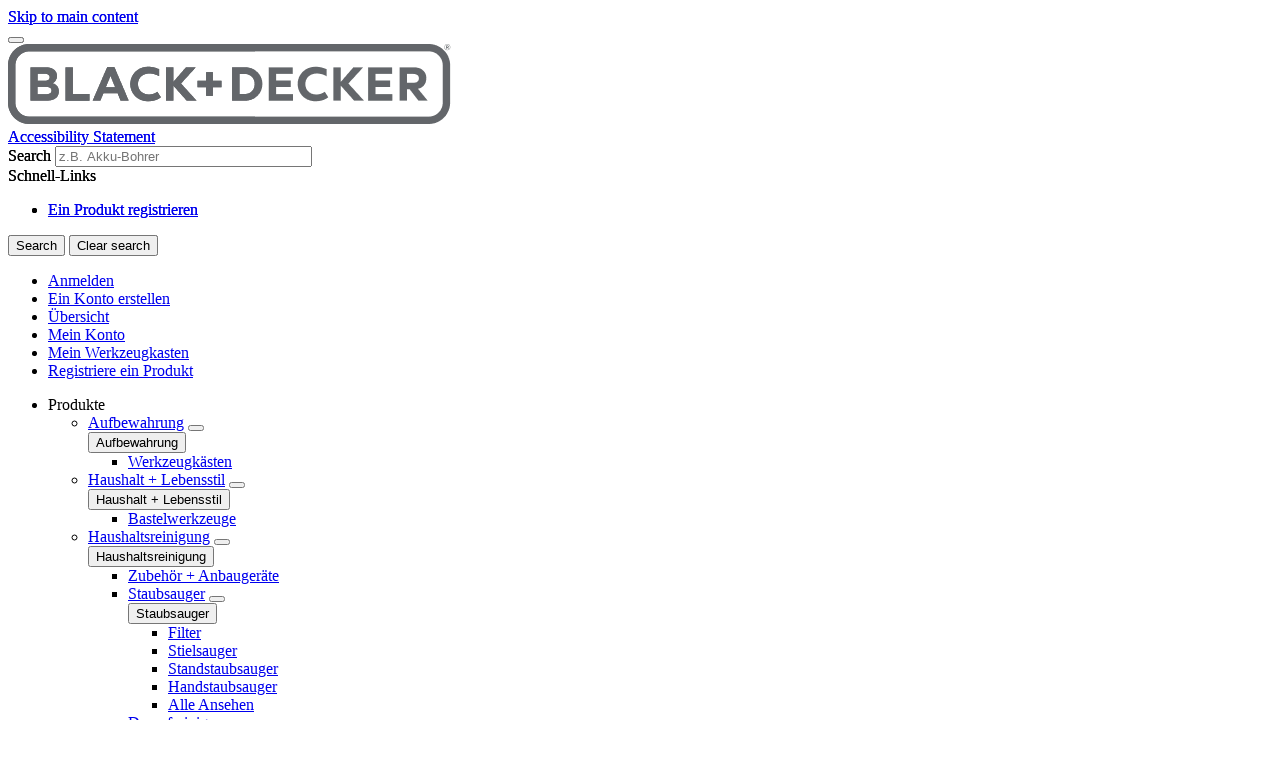

--- FILE ---
content_type: text/html; charset=UTF-8
request_url: https://www.blackanddecker.de/produkte/outdoor/schneid-und-beschneidewerkzeuge/kettensaegen
body_size: 20139
content:
<!DOCTYPE html>
<!--[if IE 8 ]><html class="coh-ie8"  lang="de" dir="ltr" prefix="content: http://purl.org/rss/1.0/modules/content/  dc: http://purl.org/dc/terms/  foaf: http://xmlns.com/foaf/0.1/  og: http://ogp.me/ns#  rdfs: http://www.w3.org/2000/01/rdf-schema#  schema: http://schema.org/  sioc: http://rdfs.org/sioc/ns#  sioct: http://rdfs.org/sioc/types#  skos: http://www.w3.org/2004/02/skos/core#  xsd: http://www.w3.org/2001/XMLSchema# "> <![endif]-->
<!--[if IE 9 ]><html class="coh-ie9"  lang="de" dir="ltr" prefix="content: http://purl.org/rss/1.0/modules/content/  dc: http://purl.org/dc/terms/  foaf: http://xmlns.com/foaf/0.1/  og: http://ogp.me/ns#  rdfs: http://www.w3.org/2000/01/rdf-schema#  schema: http://schema.org/  sioc: http://rdfs.org/sioc/ns#  sioct: http://rdfs.org/sioc/types#  skos: http://www.w3.org/2004/02/skos/core#  xsd: http://www.w3.org/2001/XMLSchema# "> <![endif]-->
<!--[if (gt IE 9)|!(IE)]><!--> <html lang="de" dir="ltr" prefix="content: http://purl.org/rss/1.0/modules/content/  dc: http://purl.org/dc/terms/  foaf: http://xmlns.com/foaf/0.1/  og: http://ogp.me/ns#  rdfs: http://www.w3.org/2000/01/rdf-schema#  schema: http://schema.org/  sioc: http://rdfs.org/sioc/ns#  sioct: http://rdfs.org/sioc/types#  skos: http://www.w3.org/2004/02/skos/core#  xsd: http://www.w3.org/2001/XMLSchema# "> <!--<![endif]-->
<head>
    <meta charset="utf-8" />
<noscript><style>form.antibot * :not(.antibot-message) { display: none !important; }</style>
</noscript><meta name="description" content="Wenn es um das Schneiden von Holz im Freien geht, gibt es nichts Besseres als eine Kettensäge. Für dickere Stämme und Stämme brauchst du eine hohe Leistung und ein größeres Schwert als für kleinere Bäume und Äste. Kabelgebundene Kettensägen bieten mehr Leistung und erledigen die Arbeit schnell, während Akku-Kettensägen dir kabellose Freiheit und Komfort bieten. Die umklappbaren Griffe ermöglichen ein bequemes Schneiden in jeder Position." />
<link rel="canonical" href="https://www.blackanddecker.de/produkte/outdoor/schneid-und-beschneidewerkzeuge/kettensaegen" />
<meta property="og:image" content="https://bynder.sbdinc.com/m/cac9b4d5c441e81d/Drupal_Large-BD_category-fallback-center_GEB1.jpg" />
<meta property="og:image:url" content="https://bynder.sbdinc.com/m/cac9b4d5c441e81d/Drupal_Large-BD_category-fallback-center_GEB1.jpg" />
<meta property="og:image:secure_url" content="https://bynder.sbdinc.com/m/cac9b4d5c441e81d/Drupal_Large-BD_category-fallback-center_GEB1.jpg" />
<meta property="og:image:type" content="image/jpg" />
<meta name="twitter:card" content="summary_large_image" />
<meta name="twitter:image" content="https://bynder.sbdinc.com/m/cac9b4d5c441e81d/Drupal_Large-BD_category-fallback-center_GEB1.jpg" />
<link rel="alternate" hreflang="x-default" href="en" />
<link rel="alternate" hreflang="en" href="https://www.blackanddecker.de/" />
<style>.lang-nav ul {visibility: hidden;}</style>
<style>.async-hide { opacity: 0 !important} </style>
<script>(function(a,s,y,n,c,h,i,d,e){s.className+=' '+y;h.start=1*new Date;
h.end=i=function(){s.className=s.className.replace(RegExp(' ?'+y),'')};
(a[n]=a[n]||[]).hide=h;setTimeout(function(){i();h.end=null},c);h.timeout=c;
})(window,document.documentElement,'async-hide','dataLayer',4000,
{'GTM-NLZ7SDR':true});</script>
<meta name="ps-key" content="1753-60be90bf36e137002bf105e9" />
<meta name="ps-country" content="DE" />
<meta name="ps-language" content="de" />
<script src="//cdn.pricespider.com/1/lib/ps-widget.js" async></script>
<meta name="theme-color" content="#ff6720" />
<meta name="Generator" content="Drupal 10 (https://www.drupal.org)" />
<meta name="MobileOptimized" content="width" />
<meta name="HandheldFriendly" content="true" />
<meta name="viewport" content="width=device-width, initial-scale=1.0" />
<meta itemprop="acquia_lift:content_title" content="Kettensägen" />
<meta itemprop="acquia_lift:content_type" content="page" />
<meta itemprop="acquia_lift:page_type" content="content page" />
<meta itemprop="acquia_lift:language" content="de" />
<meta itemprop="acquia_lift:content_section" content="" />
<meta itemprop="acquia_lift:content_keywords" content="" />
<meta itemprop="acquia_lift:post_id" content="" />
<meta itemprop="acquia_lift:content_uuid" content="" />
<meta itemprop="acquia_lift:published_date" content="" />
<meta itemprop="acquia_lift:persona" content="" />
<meta itemprop="acquia_lift:engagement_score" content="1" />
<meta itemprop="acquia_lift:account_id" content="STANLEYBLACKDECKER" />
<meta itemprop="acquia_lift:site_id" content="708faad5ed62__ide__657ab7c27b572" />
<meta itemprop="acquia_lift:liftAssetsURL" content="https://builder.lift.acquia.com" />
<meta itemprop="acquia_lift:liftDecisionAPIURL" content="https://us.perz-api.cloudservices.acquia.io" />
<meta itemprop="acquia_lift:bootstrapMode" content="auto" />
<meta itemprop="acquia_lift:contentReplacementMode" content="trusted" />
<meta itemprop="acquia_lift:apiVersion" content="v3" />
<script src="https://builder.lift.acquia.com/lift.js" async></script>
<meta http-equiv="x-dns-prefetch-control" content="on" />
<script src="https://widgets.reevoo.com/loader/BDG-E.js" defer="defer" id="reevoo-loader" type="text/javascript"></script>
<link rel="icon" href="/sites/g/files/xnuzat2031/files/BD-2021%20Favicon-96x96.png" type="image/png" />
<link rel="alternate" hreflang="de" href="https://www.blackanddecker.de/produkte/outdoor/schneid-und-beschneidewerkzeuge/kettensaegen" />
<link rel="dns-prefetch" href="//api.bazaarvoice.com" />
<link rel="dns-prefetch" href="//network-a.bazaarvoice.com" />
<link rel="dns-prefetch" href="//acquia.io/" />
<link rel="dns-prefetch" href="//us.perz-api.cloudservices.acquia.io" />
<script src="/sites/g/files/xnuzat2031/files/google_tag/gtm_nlz7sdr/google_tag.script.js?t7f7y1" defer></script>

    <title>Kettensägen | BLACK+DECKER</title>
    <link rel="stylesheet" media="all" href="/modules/contrib/cohesion/css/reset.css?t7f7y1" />
<link rel="stylesheet" media="all" href="/sites/g/files/xnuzat2031/files/cohesion/styles/base/duplo-theme-site1-stylesheet.min.css?t7f7y1" />
<link rel="stylesheet" media="all" href="/modules/custom/sbd_aic/css/user-forms.css?t7f7y1" />
<link rel="stylesheet" media="all" href="/modules/custom/sbd_new_catalog/css/product-tile.css?t7f7y1" />
<link rel="stylesheet" media="all" href="/modules/custom/sbd_new_catalog/css/category-tile.css?t7f7y1" />
<link rel="stylesheet" media="all" href="/core/assets/vendor/jquery.ui/themes/base/core.css?t7f7y1" />
<link rel="stylesheet" media="all" href="/core/assets/vendor/jquery.ui/themes/base/controlgroup.css?t7f7y1" />
<link rel="stylesheet" media="all" href="/core/assets/vendor/jquery.ui/themes/base/autocomplete.css?t7f7y1" />
<link rel="stylesheet" media="all" href="/core/assets/vendor/jquery.ui/themes/base/menu.css?t7f7y1" />
<link rel="stylesheet" media="all" href="/core/assets/vendor/jquery.ui/themes/base/checkboxradio.css?t7f7y1" />
<link rel="stylesheet" media="all" href="/core/assets/vendor/jquery.ui/themes/base/resizable.css?t7f7y1" />
<link rel="stylesheet" media="all" href="/core/assets/vendor/jquery.ui/themes/base/button.css?t7f7y1" />
<link rel="stylesheet" media="all" href="/core/assets/vendor/jquery.ui/themes/base/dialog.css?t7f7y1" />
<link rel="stylesheet" media="all" href="/sites/g/files/xnuzat2031/files/cohesion/styles/base/default-element-styles-element-container.css?t7f7y1" />
<link rel="stylesheet" media="all" href="/sites/g/files/xnuzat2031/files/cohesion/styles/base/default-element-styles-element-drupal-menu.css?t7f7y1" />
<link rel="stylesheet" media="all" href="/sites/g/files/xnuzat2031/files/cohesion/styles/base/default-element-styles-element-link.css?t7f7y1" />
<link rel="stylesheet" media="all" href="/sites/g/files/xnuzat2031/files/cohesion/styles/base/default-element-styles-element-modal.css?t7f7y1" />
<link rel="stylesheet" media="all" href="/themes/contrib/stable/css/system/components/progress.module.css?t7f7y1" />
<link rel="stylesheet" media="all" href="/themes/contrib/stable/css/system/components/ajax-progress.module.css?t7f7y1" />
<link rel="stylesheet" media="all" href="/themes/contrib/stable/css/system/components/autocomplete-loading.module.css?t7f7y1" />
<link rel="stylesheet" media="all" href="/themes/contrib/stable/css/system/components/align.module.css?t7f7y1" />
<link rel="stylesheet" media="all" href="/themes/contrib/stable/css/system/components/fieldgroup.module.css?t7f7y1" />
<link rel="stylesheet" media="all" href="/themes/contrib/stable/css/system/components/container-inline.module.css?t7f7y1" />
<link rel="stylesheet" media="all" href="/themes/contrib/stable/css/system/components/clearfix.module.css?t7f7y1" />
<link rel="stylesheet" media="all" href="/themes/contrib/stable/css/system/components/details.module.css?t7f7y1" />
<link rel="stylesheet" media="all" href="/themes/contrib/stable/css/system/components/hidden.module.css?t7f7y1" />
<link rel="stylesheet" media="all" href="/themes/contrib/stable/css/system/components/item-list.module.css?t7f7y1" />
<link rel="stylesheet" media="all" href="/themes/contrib/stable/css/system/components/js.module.css?t7f7y1" />
<link rel="stylesheet" media="all" href="/themes/contrib/stable/css/system/components/nowrap.module.css?t7f7y1" />
<link rel="stylesheet" media="all" href="/themes/contrib/stable/css/system/components/position-container.module.css?t7f7y1" />
<link rel="stylesheet" media="all" href="/themes/contrib/stable/css/system/components/reset-appearance.module.css?t7f7y1" />
<link rel="stylesheet" media="all" href="/themes/contrib/stable/css/system/components/resize.module.css?t7f7y1" />
<link rel="stylesheet" media="all" href="/themes/contrib/stable/css/system/components/system-status-counter.css?t7f7y1" />
<link rel="stylesheet" media="all" href="/themes/contrib/stable/css/system/components/system-status-report-counters.css?t7f7y1" />
<link rel="stylesheet" media="all" href="/themes/contrib/stable/css/system/components/system-status-report-general-info.css?t7f7y1" />
<link rel="stylesheet" media="all" href="/themes/contrib/stable/css/system/components/tablesort.module.css?t7f7y1" />
<link rel="stylesheet" media="all" href="/sites/g/files/xnuzat2031/files/cohesion/styles/theme/duplo-theme-site1-stylesheet.min.css?t7f7y1" />
<link rel="stylesheet" media="all" href="/core/modules/ckeditor5/css/ckeditor5.dialog.fix.css?t7f7y1" />
<link rel="stylesheet" media="all" href="/themes/contrib/stable/css/views/views.module.css?t7f7y1" />
<link rel="stylesheet" media="all" href="/modules/contrib/webform/css/webform.element.details.toggle.css?t7f7y1" />
<link rel="stylesheet" media="all" href="/modules/contrib/webform/css/webform.element.message.css?t7f7y1" />
<link rel="stylesheet" media="all" href="/modules/contrib/webform/css/webform.form.css?t7f7y1" />
<link rel="stylesheet" media="all" href="/core/assets/vendor/jquery.ui/themes/base/theme.css?t7f7y1" />
<link rel="stylesheet" media="all" href="/modules/contrib/facets/css/hierarchical.css?t7f7y1" />
<link rel="stylesheet" media="all" href="/modules/custom/sbd_aic/css/aic-user-menu.css?t7f7y1" />
<link rel="stylesheet" media="all" href="/modules/custom/sbd_language_switch/css/lang-menu.css?t7f7y1" />
<link rel="stylesheet" media="all" href="/modules/custom/sbd_price_spider/css/jquery-ui.css?t7f7y1" />
<link rel="stylesheet" media="all" href="/modules/custom/sbd_site_studio/css/select2.min.css?t7f7y1" />
<link rel="stylesheet" media="all" href="/modules/custom/sbd_site_studio/css/tables.css?t7f7y1" />
<link rel="stylesheet" media="all" href="/modules/contrib/search_api_autocomplete/css/search_api_autocomplete.css?t7f7y1" />
<link rel="stylesheet" media="all" href="/themes/contrib/cohesion-theme/css/main.css?t7f7y1" />
<link rel="stylesheet" media="all" href="/themes/custom/duplo_theme_site1/css/fonts.css?t7f7y1" />

    
    <style></style>
<style>[data-force-uppercase="1"].ssa-instance-a2bf1634c835bdbbaf15b98348a7ab00.coh-ce-cpt_page_header-1c6b715c .typography-container > h1 {  text-transform: uppercase;}.ssa-instance-a2bf1634c835bdbbaf15b98348a7ab00.coh-ce-cpt_page_header-1c6b715c > .media-container img {}@media (max-width: 1023px) {  .ssa-instance-a2bf1634c835bdbbaf15b98348a7ab00.coh-ce-cpt_page_header-1c6b715c > .media-container img {  }}@media (max-width: 767px) {  .ssa-instance-a2bf1634c835bdbbaf15b98348a7ab00.coh-ce-cpt_page_header-1c6b715c > .media-container img {  }}</style>
<style>.ssa-instance-d500ca541b36d2ab5351efc6336051ea.coh-ce-cpt_section-baed1dd6 {  position: absolute;  top: 0;  bottom: 0;  left: 0;  right: 0;  display: none;  z-index: 1;}.ssa-instance-d500ca541b36d2ab5351efc6336051ea.coh-ce-cpt_section-dd9d3376 {  position: absolute;  top: 0;  bottom: 0;  left: 0;  right: 0;  display: none;  z-index: 1;}</style>
<style>.ssa-instance-084eb31fa936ba79c3b2542478ae28ac.coh-ce-cpt_columns-4101ebe5 {    -webkit-flex-wrap: wrap;        -ms-flex-wrap: wrap;            flex-wrap: wrap;}</style>
</head>
<body class="rating-reevoo path-taxonomy">
<a href="#main-content" class="visually-hidden focusable skip-link">Skip to main content</a>
<noscript><iframe src="https://www.googletagmanager.com/ns.html?id=GTM-NLZ7SDR" height="0" width="0" style="display:none;visibility:hidden"></iframe></noscript>
  <div class="dialog-off-canvas-main-canvas" data-off-canvas-main-canvas>
            <div class="coh-block"> <div class="views-element-container settings-tray-editable" id="block-views-block-announcements-block-1" data-drupal-settingstray="editable">
  
    
      <div><div class="js-view-dom-id-f6138fd1e0fc58e34bd211d4ba336bceac51c19539ad375cb23b365106e4c261">
  
  
  

  
  
  

    

  
  

  
  
</div>
</div>

  </div>
 </div>  <nav class="coh-container" aria-label="Primary navigation" >          <div class="coh-container ssa-component coh-component ssa-component-instance-f5b1a7c8-82b7-440c-92b7-ee1197418836 coh-component-instance-f5b1a7c8-82b7-440c-92b7-ee1197418836 coh-style-header" >  <div class="coh-container header-main" >  <button class="coh-button material-icon mobile-menu-trigger coh-interaction" title="Open menu" data-interaction-modifiers="[{&quot;modifierType&quot;:&quot;toggle-modifier&quot;,&quot;interactionScope&quot;:&quot;document&quot;,&quot;interactionTarget&quot;:&quot;body&quot;,&quot;modifierName&quot;:&quot;.mobile-nav-open&quot;},{&quot;modifierType&quot;:&quot;remove-modifier&quot;,&quot;interactionScope&quot;:&quot;document&quot;,&quot;interactionTarget&quot;:&quot;.sub-menu li.has-children&quot;,&quot;modifierName&quot;:&quot;.is-expanded&quot;},{&quot;modifierType&quot;:&quot;toggle-modifier&quot;,&quot;interactionScope&quot;:&quot;document&quot;,&quot;interactionTarget&quot;:&quot;html&quot;,&quot;modifierName&quot;:&quot;.mobile-menu&quot;}]" data-coh-settings='{ "xl":{"buttonAnimation":[{"animationType":"none"}]} }' type="button"> </button>  <div class="coh-container header-main-logo" >  <div class="coh-block">             <a href="/" rel="home">
        <img src="/sites/g/files/xnuzat2031/files/BD_Logo_Web.png" alt="Home" />
      </a>
          
 </div> </div>  <div class="coh-container header-main-search" >  <a href="https://www.stanleyblackanddecker.com/accessibility-statement" class="coh-link accessibility-statement-link desktop" title="Accessibility Statement" target="_blank" >Accessibility Statement</a>  <div class="coh-container accessibility-usage-guidelines-desktop coh-style-accessibility-icon" data-ea-icon-theme="ea-icon-light" >  <div class="coh-block"> <div id="block-accessibilityiconhandlerblock" class="settings-tray-editable" data-drupal-settingstray="editable">
  
    
      <div class="sbd-accessibility-icon">
    <a href="https://www.essentialaccessibility.com/stanley-black-and-decker" target="_blank" aria-label="eSSENTIAL Accessibility" rel="noopener noreferrer">
    </a>
  </div>

  </div>
 </div> </div>  <div class="coh-container search-block" >  <div class="coh-block"> <div class="views-exposed-form settings-tray-editable" data-drupal-selector="views-exposed-form-acquia-search-solr-page" id="block-exposedformacquia-search-solrpage" data-drupal-settingstray="editable">
  
    
      <form action="/searchlanding" method="get" id="views-exposed-form-acquia-search-solr-page" accept-charset="UTF-8">
  <div class="js-form-item form-item js-form-type-search-api-autocomplete form-type-search-api-autocomplete js-form-item-search form-item-search form-no-label">
      <label for="edit-search" class="visually-hidden">Search</label>
        <input placeholder="z.B. Akku-Bohrer" maxlength="" data-drupal-selector="edit-search" data-search-api-autocomplete-search="acquia_search_solr" class="form-autocomplete form-text" data-autocomplete-path="/search_api_autocomplete/acquia_search_solr?display=page&amp;&amp;filter=search" type="text" id="edit-search" name="search" value="" size="30" />

        </div>


      
    <div id="quick_links_menu" class="quick-links hidden">
      <div id="recent_search" class="hidden"></div>
    <span class="quick-links-h4">Schnell-Links</span>
            
      <ul class="navbar-nav custom-menu-quick-links-on-search">
                                            <li class="nav-item custom-menu-quick-links-on-search">
              <a href="/account-login?destination=/node/631" data-drupal-link-query="{&quot;destination&quot;:&quot;\/node\/631&quot;}" data-drupal-link-system-path="account-login">Ein Produkt registrieren</a>
                          </li>
                                  </ul>
        </div>


<div data-drupal-selector="edit-actions" class="form-actions js-form-wrapper form-wrapper" id="edit-actions--2"><input data-drupal-selector="edit-submit-acquia-search-solr" type="submit" id="edit-submit-acquia-search-solr" value="Search" class="button js-form-submit form-submit" />
<input class="button search-close-button" type="reset" value="Clear search" data-drupal-selector="edit-clear-button" />
</div>


</form>

  </div>
 </div> </div> </div>  <div class="coh-container second-nav-wrapper" >   <a href="javascript:void(0)" class="coh-link material-icon mobile-search-toggle coh-interaction" title="Search" data-interaction-modifiers="[{&quot;modifierType&quot;:&quot;toggle-modifier&quot;,&quot;interactionScope&quot;:&quot;component&quot;,&quot;interactionTarget&quot;:&quot;.header-main&quot;,&quot;modifierName&quot;:&quot;.search-visible&quot;}]" rel="nofollow" data-coh-settings='{ "xl":{"linkAnimation":[{"animationType":"none"}]} }' > </a>   <a href="javascript:void(0)" class="coh-link material-icon mobile-user-account coh-interaction" title="User account" data-interaction-modifiers="[{&quot;modifierType&quot;:&quot;toggle-modifier&quot;,&quot;interactionScope&quot;:&quot;parent&quot;,&quot;interactionParent&quot;:&quot;.header-main&quot;,&quot;interactionTarget&quot;:&quot;.mobile-user-account-dropdown&quot;,&quot;modifierName&quot;:&quot;open&quot;}]" rel="nofollow" data-coh-settings='{ "xl":{"linkAnimation":[{"animationType":"none"}]} }' > </a> </div>  <div class="coh-block mobile-user-account-dropdown" data-analytics="[null]" data-analytics-layer="[null]"> 

<div class="usr-dropdown">

<a href="/account-login" class="header-nav-utility aic-user-nav" title="User menu" aria-label="User menu"><i class="t-icon t-icon-cart-xs-2"></i></a>

<div id="user-nav-menu" class="dropdown-content">
  
    
      

  <ul data-region="dx8_hidden" class="menu menu-level-0">
                  
        <li class="menu-item">
          <a href="/account-login" class="coh-style-branded-button user-sign-in" data-drupal-link-system-path="account-login">Anmelden</a>
                            </li>
                      
        <li class="menu-item">
          <a href="/account-login" data-drupal-link-system-path="account-login">Ein Konto erstellen</a>
                            </li>
                      
        <li class="menu-item">
          <a href="/account-login?destination=/node/611" data-drupal-link-query="{&quot;destination&quot;:&quot;\/node\/611&quot;}" data-drupal-link-system-path="account-login">Übersicht</a>
                            </li>
                      
        <li class="menu-item">
          <a href="/account-login?destination=/node/586" data-drupal-link-query="{&quot;destination&quot;:&quot;\/node\/586&quot;}" data-drupal-link-system-path="account-login">Mein Konto</a>
                            </li>
                      
        <li class="menu-item">
          <a href="/account-login?destination=/node/606" data-drupal-link-query="{&quot;destination&quot;:&quot;\/node\/606&quot;}" data-drupal-link-system-path="account-login">Mein Werkzeugkasten</a>
                            </li>
                      
        <li class="menu-item">
          <a href="/account-login?destination=/node/631" data-drupal-link-query="{&quot;destination&quot;:&quot;\/node\/631&quot;}" data-drupal-link-system-path="account-login">Registriere ein Produkt</a>
                            </li>
          </ul>


  </div>
</div>
 </div> </div>  <div class="coh-container header-nav" >  <div class="coh-container header-nav-wrapper" >  <div class="coh-container header-nav-primary" >           <ul class="coh-menu-list-container coh-unordered-list" role="menubar"><li class="coh-menu-list-item level-1-menu-item js-coh-menu-item has-children in-active-trail" role="menuitem" data-link-external="" data-popup-enabled="" data-coh-settings='{"xl":"hidden"}' >    <span    data-coh-settings='{ "xl":{"link_interaction":"click-through-to-link"},"sm":{"link_interaction":"no-interaction"} }' class="coh-link js-coh-menu-item-link " role="menuitem">Produkte</span>    <div class="coh-container sub-menu level-1-sub-menu" >   <ul class="coh-menu-list-container coh-unordered-list" role="menu"><li class="coh-menu-list-item level-2-menu-item js-coh-menu-item has-children" data-link-external="" data-popup-enabled="" role="menuitem" data-coh-settings='{"xl":"hidden","sm":"trail"}' >  <a href="/produkte/aufbewahrung"   data-coh-settings='{ "xl":{"link_interaction":"click-through-to-link"} }' class="coh-link js-coh-menu-item-link" >Aufbewahrung</a>   <button class="coh-menu-item-button js-coh-menu-item-button mobile-submenu-toggle" data-coh-settings='{ "sm":{"button_interaction":"toggle-on-click","animationType":"slide","animationDirection":"right","animationEasing":"easeInOutQuad","animationTarget":".level-2-sub-menu","animationDuration":300} }' type="button"> </button>     <div class="coh-container sub-menu level-2-sub-menu" >   <button class="coh-menu-item-button js-coh-menu-item-button" data-coh-settings='{ "sm":{"button_interaction":"toggle-parent-on-click","animationType":"slide","animationDirection":"right","animationEasing":"easeInOutQuad","animationTarget":".sub-menu","animationDuration":300} }' type="button"> <span class="coh-menu-item-button-text">Aufbewahrung</span> </button>   <div class="coh-container sub-menu-inner" >     <ul class="coh-menu-list-container coh-unordered-list" role="menu"><li class="coh-menu-list-item second-level level-3-menu-item js-coh-menu-item" data-link-external="" data-popup-enabled="" role="menuitem" data-coh-settings='{"xl":"hidden"}' >  <a href="/produkte/aufbewahrung/werkzeugkaesten"   data-coh-settings='{ "xl":{"link_interaction":"click-through-to-link"} }' class="coh-link js-coh-menu-item-link" >Werkzeugkästen</a>    </li></ul>   </div> </div> </li><li class="coh-menu-list-item level-2-menu-item js-coh-menu-item has-children" data-link-external="" data-popup-enabled="" role="menuitem" data-coh-settings='{"xl":"hidden","sm":"trail"}' >  <a href="/produkte/haushalt-lebensstil"   data-coh-settings='{ "xl":{"link_interaction":"click-through-to-link"} }' class="coh-link js-coh-menu-item-link" >Haushalt + Lebensstil</a>   <button class="coh-menu-item-button js-coh-menu-item-button mobile-submenu-toggle" data-coh-settings='{ "sm":{"button_interaction":"toggle-on-click","animationType":"slide","animationDirection":"right","animationEasing":"easeInOutQuad","animationTarget":".level-2-sub-menu","animationDuration":300} }' type="button"> </button>     <div class="coh-container sub-menu level-2-sub-menu" >   <button class="coh-menu-item-button js-coh-menu-item-button" data-coh-settings='{ "sm":{"button_interaction":"toggle-parent-on-click","animationType":"slide","animationDirection":"right","animationEasing":"easeInOutQuad","animationTarget":".sub-menu","animationDuration":300} }' type="button"> <span class="coh-menu-item-button-text">Haushalt + Lebensstil</span> </button>   <div class="coh-container sub-menu-inner" >     <ul class="coh-menu-list-container coh-unordered-list" role="menu"><li class="coh-menu-list-item second-level level-3-menu-item js-coh-menu-item" data-link-external="" data-popup-enabled="" role="menuitem" data-coh-settings='{"xl":"hidden"}' >  <a href="/produkte/haushalt-lebensstil/bastelwerkzeuge"   data-coh-settings='{ "xl":{"link_interaction":"click-through-to-link"} }' class="coh-link js-coh-menu-item-link" >Bastelwerkzeuge</a>      <div class="coh-container sub-menu level-3-sub-menu" >      </div> </li></ul>   </div> </div> </li><li class="coh-menu-list-item level-2-menu-item js-coh-menu-item has-children" data-link-external="" data-popup-enabled="" role="menuitem" data-coh-settings='{"xl":"hidden","sm":"trail"}' >  <a href="/produkte/haushaltsreinigung"   data-coh-settings='{ "xl":{"link_interaction":"click-through-to-link"} }' class="coh-link js-coh-menu-item-link " >Haushaltsreinigung</a>   <button class="coh-menu-item-button js-coh-menu-item-button mobile-submenu-toggle" data-coh-settings='{ "sm":{"button_interaction":"toggle-on-click","animationType":"slide","animationDirection":"right","animationEasing":"easeInOutQuad","animationTarget":".level-2-sub-menu","animationDuration":300} }' type="button"> </button>     <div class="coh-container sub-menu level-2-sub-menu" >   <button class="coh-menu-item-button js-coh-menu-item-button" data-coh-settings='{ "sm":{"button_interaction":"toggle-parent-on-click","animationType":"slide","animationDirection":"right","animationEasing":"easeInOutQuad","animationTarget":".sub-menu","animationDuration":300} }' type="button"> <span class="coh-menu-item-button-text">Haushaltsreinigung</span> </button>   <div class="coh-container sub-menu-inner" >     <ul class="coh-menu-list-container coh-unordered-list" role="menu"><li class="coh-menu-list-item second-level level-3-menu-item js-coh-menu-item" data-link-external="" data-popup-enabled="" role="menuitem" data-coh-settings='{"xl":"hidden"}' >  <a href="/produkte/haushaltsreinigung/zubehoer-anbaugeraete"   data-coh-settings='{ "xl":{"link_interaction":"click-through-to-link"} }' class="coh-link js-coh-menu-item-link" >Zubehör + Anbaugeräte</a>    </li><li class="coh-menu-list-item second-level level-3-menu-item js-coh-menu-item has-children" data-link-external="" data-popup-enabled="" role="menuitem" data-coh-settings='{"xl":"hidden"}' >  <a href="/produkte/haushaltsreinigung/staubsauger"   data-coh-settings='{ "xl":{"link_interaction":"click-through-to-link"} }' class="coh-link js-coh-menu-item-link " >Staubsauger</a>   <button class="coh-menu-item-button js-coh-menu-item-button mobile-submenu-toggle" data-coh-settings='{ "sm":{"button_interaction":"toggle-on-click","animationType":"slide","animationDirection":"right","animationEasing":"easeInOutQuad","animationTarget":".level-3-sub-menu","animationDuration":300} }' type="button"> </button>     <div class="coh-container sub-menu level-3-sub-menu" >   <button class="coh-menu-item-button js-coh-menu-item-button" data-coh-settings='{ "sm":{"button_interaction":"toggle-parent-on-click","animationType":"slide","animationDirection":"right","animationEasing":"easeInOutQuad","animationTarget":".sub-menu","animationDuration":300} }' type="button"> <span class="coh-menu-item-button-text">Staubsauger</span> </button>    <ul class="coh-menu-list-container coh-unordered-list" role="menu"><li class="coh-menu-list-item level-4-menu-item js-coh-menu-item" data-link-external="" data-popup-enabled="" role="menuitem" data-coh-settings='{"xl":"hidden"}' >  <a href="/produkte/haushaltsreinigung/staubsauger/filter"   data-coh-settings='{ "xl":{"link_interaction":"click-through-to-link"},"sm":{"link_interaction":"click-through-to-link"} }' class="coh-link js-coh-menu-item-link" >Filter</a></li><li class="coh-menu-list-item level-4-menu-item js-coh-menu-item" data-link-external="" data-popup-enabled="" role="menuitem" data-coh-settings='{"xl":"hidden"}' >  <a href="/produkte/haushaltsreinigung/staubsauger/stielsauger"   data-coh-settings='{ "xl":{"link_interaction":"click-through-to-link"},"sm":{"link_interaction":"click-through-to-link"} }' class="coh-link js-coh-menu-item-link" >Stielsauger</a></li><li class="coh-menu-list-item level-4-menu-item js-coh-menu-item" data-link-external="" data-popup-enabled="" role="menuitem" data-coh-settings='{"xl":"hidden"}' >  <a href="/produkte/haushaltsreinigung/staubsauger/standstaubsauger"   data-coh-settings='{ "xl":{"link_interaction":"click-through-to-link"},"sm":{"link_interaction":"click-through-to-link"} }' class="coh-link js-coh-menu-item-link" >Standstaubsauger</a></li><li class="coh-menu-list-item level-4-menu-item js-coh-menu-item" data-link-external="" data-popup-enabled="" role="menuitem" data-coh-settings='{"xl":"hidden"}' >  <a href="/produkte/haushaltsreinigung/staubsauger/handstaubsauger"   data-coh-settings='{ "xl":{"link_interaction":"click-through-to-link"},"sm":{"link_interaction":"click-through-to-link"} }' class="coh-link js-coh-menu-item-link" >Handstaubsauger</a></li><li class="coh-menu-list-item level-4-menu-item js-coh-menu-item" data-link-external="" data-popup-enabled="" role="menuitem" data-coh-settings='{"xl":"hidden"}' >  <a href="/produkte/haushaltsreinigung/staubsauger"   data-coh-settings='{ "xl":{"link_interaction":"click-through-to-link"},"sm":{"link_interaction":"click-through-to-link"} }' class="coh-link js-coh-menu-item-link" >Alle Ansehen</a></li></ul>   </div> </li><li class="coh-menu-list-item second-level level-3-menu-item js-coh-menu-item" data-link-external="" data-popup-enabled="" role="menuitem" data-coh-settings='{"xl":"hidden"}' >  <a href="/produkte/haushaltsreinigung/dampfreiniger"   data-coh-settings='{ "xl":{"link_interaction":"click-through-to-link"} }' class="coh-link js-coh-menu-item-link " >Dampfreiniger</a>    </li><li class="coh-menu-list-item second-level level-3-menu-item js-coh-menu-item" data-link-external="" data-popup-enabled="0" role="menuitem" data-coh-settings='{"xl":"hidden"}' >  <a href="/produkte/haushaltsreinigung/haustier-staubsauger"   data-coh-settings='{ "xl":{"link_interaction":"click-through-to-link"} }' class="coh-link js-coh-menu-item-link" >Haustier Staubsauger</a>    </li><li class="coh-menu-list-item second-level level-3-menu-item js-coh-menu-item" data-link-external="" data-popup-enabled="" role="menuitem" data-coh-settings='{"xl":"hidden"}' >  <a href="/produkte/haushaltsreinigung"   data-coh-settings='{ "xl":{"link_interaction":"click-through-to-link"} }' class="coh-link js-coh-menu-item-link" >Alle Ansehen</a>    </li></ul>   </div> </div> </li><li class="coh-menu-list-item level-2-menu-item js-coh-menu-item has-children" data-link-external="" data-popup-enabled="" role="menuitem" data-coh-settings='{"xl":"hidden","sm":"trail"}' >  <a href="/produkte/kueche"   data-coh-settings='{ "xl":{"link_interaction":"click-through-to-link"} }' class="coh-link js-coh-menu-item-link" >Küche</a>   <button class="coh-menu-item-button js-coh-menu-item-button mobile-submenu-toggle" data-coh-settings='{ "sm":{"button_interaction":"toggle-on-click","animationType":"slide","animationDirection":"right","animationEasing":"easeInOutQuad","animationTarget":".level-2-sub-menu","animationDuration":300} }' type="button"> </button>     <div class="coh-container sub-menu level-2-sub-menu" >   <button class="coh-menu-item-button js-coh-menu-item-button" data-coh-settings='{ "sm":{"button_interaction":"toggle-parent-on-click","animationType":"slide","animationDirection":"right","animationEasing":"easeInOutQuad","animationTarget":".sub-menu","animationDuration":300} }' type="button"> <span class="coh-menu-item-button-text">Küche</span> </button>   <div class="coh-container sub-menu-inner" >     <ul class="coh-menu-list-container coh-unordered-list" role="menu"><li class="coh-menu-list-item second-level level-3-menu-item js-coh-menu-item" data-link-external="" data-popup-enabled="" role="menuitem" data-coh-settings='{"xl":"hidden"}' >  <a href="/produkte/kueche/kuechengeraete"   data-coh-settings='{ "xl":{"link_interaction":"click-through-to-link"} }' class="coh-link js-coh-menu-item-link" >Küchengeräte</a>      <div class="coh-container sub-menu level-3-sub-menu" >      </div> </li></ul>   </div> </div> </li><li class="coh-menu-list-item level-2-menu-item js-coh-menu-item has-children" data-link-external="" data-popup-enabled="" role="menuitem" data-coh-settings='{"xl":"hidden","sm":"trail"}' >    <span    data-coh-settings='{ "xl":{"link_interaction":"click-through-to-link"} }' class="coh-link js-coh-menu-item-link " >Heimwerken</span>   <button class="coh-menu-item-button js-coh-menu-item-button mobile-submenu-toggle" data-coh-settings='{ "sm":{"button_interaction":"toggle-on-click","animationType":"slide","animationDirection":"right","animationEasing":"easeInOutQuad","animationTarget":".level-2-sub-menu","animationDuration":300} }' type="button"> </button>     <div class="coh-container sub-menu level-2-sub-menu" >   <button class="coh-menu-item-button js-coh-menu-item-button" data-coh-settings='{ "sm":{"button_interaction":"toggle-parent-on-click","animationType":"slide","animationDirection":"right","animationEasing":"easeInOutQuad","animationTarget":".sub-menu","animationDuration":300} }' type="button"> <span class="coh-menu-item-button-text">Heimwerken</span> </button>   <div class="coh-container sub-menu-inner" >     <ul class="coh-menu-list-container coh-unordered-list" role="menu"><li class="coh-menu-list-item second-level level-3-menu-item js-coh-menu-item has-children" data-link-external="" data-popup-enabled="" role="menuitem" data-coh-settings='{"xl":"hidden"}' >  <a href="/produkte/zubehoer"   data-coh-settings='{ "xl":{"link_interaction":"click-through-to-link"} }' class="coh-link js-coh-menu-item-link" >Zubehör</a>   <button class="coh-menu-item-button js-coh-menu-item-button mobile-submenu-toggle" data-coh-settings='{ "sm":{"button_interaction":"toggle-on-click","animationType":"slide","animationDirection":"right","animationEasing":"easeInOutQuad","animationTarget":".level-3-sub-menu","animationDuration":300} }' type="button"> </button>     <div class="coh-container sub-menu level-3-sub-menu" >   <button class="coh-menu-item-button js-coh-menu-item-button" data-coh-settings='{ "sm":{"button_interaction":"toggle-parent-on-click","animationType":"slide","animationDirection":"right","animationEasing":"easeInOutQuad","animationTarget":".sub-menu","animationDuration":300} }' type="button"> <span class="coh-menu-item-button-text">Zubehör</span> </button>    <ul class="coh-menu-list-container coh-unordered-list" role="menu"><li class="coh-menu-list-item level-4-menu-item js-coh-menu-item" data-link-external="" data-popup-enabled="" role="menuitem" data-coh-settings='{"xl":"hidden"}' >  <a href="/produkte/zubehoer/batterien-ladegeraete"   data-coh-settings='{ "xl":{"link_interaction":"click-through-to-link"},"sm":{"link_interaction":"click-through-to-link"} }' class="coh-link js-coh-menu-item-link" >Akkus + Ladegeräte</a></li><li class="coh-menu-list-item level-4-menu-item js-coh-menu-item" data-link-external="" data-popup-enabled="" role="menuitem" data-coh-settings='{"xl":"hidden"}' >  <a href="/produkte/zubehoer/zubehoer-zum-bohren"   data-coh-settings='{ "xl":{"link_interaction":"click-through-to-link"},"sm":{"link_interaction":"click-through-to-link"} }' class="coh-link js-coh-menu-item-link" >Zubehör zum Bohren</a></li><li class="coh-menu-list-item level-4-menu-item js-coh-menu-item" data-link-external="" data-popup-enabled="" role="menuitem" data-coh-settings='{"xl":"hidden"}' >  <a href="/produkte/zubehoer/befestigungszubehoer"   data-coh-settings='{ "xl":{"link_interaction":"click-through-to-link"},"sm":{"link_interaction":"click-through-to-link"} }' class="coh-link js-coh-menu-item-link" >Befestigungszubehör</a></li><li class="coh-menu-list-item level-4-menu-item js-coh-menu-item" data-link-external="" data-popup-enabled="" role="menuitem" data-coh-settings='{"xl":"hidden"}' >  <a href="/produkte/zubehoer/saegezubehoer"   data-coh-settings='{ "xl":{"link_interaction":"click-through-to-link"},"sm":{"link_interaction":"click-through-to-link"} }' class="coh-link js-coh-menu-item-link" >Sägezubehör</a></li><li class="coh-menu-list-item level-4-menu-item js-coh-menu-item" data-link-external="" data-popup-enabled="" role="menuitem" data-coh-settings='{"xl":"hidden"}' >  <a href="/produkte/zubehoer"   data-coh-settings='{ "xl":{"link_interaction":"click-through-to-link"},"sm":{"link_interaction":"click-through-to-link"} }' class="coh-link js-coh-menu-item-link" >Alle Ansehen</a></li></ul>   </div> </li><li class="coh-menu-list-item second-level level-3-menu-item js-coh-menu-item has-children" data-link-external="" data-popup-enabled="" role="menuitem" data-coh-settings='{"xl":"hidden"}' >  <a href="/produkte/handwerkzeuge"   data-coh-settings='{ "xl":{"link_interaction":"click-through-to-link"} }' class="coh-link js-coh-menu-item-link" >Handwerkzeuge</a>   <button class="coh-menu-item-button js-coh-menu-item-button mobile-submenu-toggle" data-coh-settings='{ "sm":{"button_interaction":"toggle-on-click","animationType":"slide","animationDirection":"right","animationEasing":"easeInOutQuad","animationTarget":".level-3-sub-menu","animationDuration":300} }' type="button"> </button>     <div class="coh-container sub-menu level-3-sub-menu" >   <button class="coh-menu-item-button js-coh-menu-item-button" data-coh-settings='{ "sm":{"button_interaction":"toggle-parent-on-click","animationType":"slide","animationDirection":"right","animationEasing":"easeInOutQuad","animationTarget":".sub-menu","animationDuration":300} }' type="button"> <span class="coh-menu-item-button-text">Handwerkzeuge</span> </button>    <ul class="coh-menu-list-container coh-unordered-list" role="menu"><li class="coh-menu-list-item level-4-menu-item js-coh-menu-item" data-link-external="" data-popup-enabled="" role="menuitem" data-coh-settings='{"xl":"hidden"}' >  <a href="/produkte/handwerkzeuge/laser-instrumente"   data-coh-settings='{ "xl":{"link_interaction":"click-through-to-link"},"sm":{"link_interaction":"click-through-to-link"} }' class="coh-link js-coh-menu-item-link" >Laser + Instrumente</a></li><li class="coh-menu-list-item level-4-menu-item js-coh-menu-item" data-link-external="" data-popup-enabled="" role="menuitem" data-coh-settings='{"xl":"hidden"}' >  <a href="/produkte/handwerkzeuge/gemischte-werkzeugsets"   data-coh-settings='{ "xl":{"link_interaction":"click-through-to-link"},"sm":{"link_interaction":"click-through-to-link"} }' class="coh-link js-coh-menu-item-link" >Gemischte Werkzeugsets</a></li><li class="coh-menu-list-item level-4-menu-item js-coh-menu-item" data-link-external="" data-popup-enabled="" role="menuitem" data-coh-settings='{"xl":"hidden"}' >  <a href="/produkte/handwerkzeuge"   data-coh-settings='{ "xl":{"link_interaction":"click-through-to-link"},"sm":{"link_interaction":"click-through-to-link"} }' class="coh-link js-coh-menu-item-link" >Alle Ansehen</a></li></ul>   </div> </li><li class="coh-menu-list-item second-level level-3-menu-item js-coh-menu-item has-children" data-link-external="" data-popup-enabled="" role="menuitem" data-coh-settings='{"xl":"hidden"}' >  <a href="/produkte/elektrowerkzeuge"   data-coh-settings='{ "xl":{"link_interaction":"click-through-to-link"} }' class="coh-link js-coh-menu-item-link" >Elektrowerkzeuge</a>   <button class="coh-menu-item-button js-coh-menu-item-button mobile-submenu-toggle" data-coh-settings='{ "sm":{"button_interaction":"toggle-on-click","animationType":"slide","animationDirection":"right","animationEasing":"easeInOutQuad","animationTarget":".level-3-sub-menu","animationDuration":300} }' type="button"> </button>     <div class="coh-container sub-menu level-3-sub-menu" >   <button class="coh-menu-item-button js-coh-menu-item-button" data-coh-settings='{ "sm":{"button_interaction":"toggle-parent-on-click","animationType":"slide","animationDirection":"right","animationEasing":"easeInOutQuad","animationTarget":".sub-menu","animationDuration":300} }' type="button"> <span class="coh-menu-item-button-text">Elektrowerkzeuge</span> </button>    <ul class="coh-menu-list-container coh-unordered-list" role="menu"><li class="coh-menu-list-item level-4-menu-item js-coh-menu-item" data-link-external="" data-popup-enabled="" role="menuitem" data-coh-settings='{"xl":"hidden"}' >  <a href="/produkte/elektrowerkzeuge/elektrowerkzeug-kombi-sets"   data-coh-settings='{ "xl":{"link_interaction":"click-through-to-link"},"sm":{"link_interaction":"click-through-to-link"} }' class="coh-link js-coh-menu-item-link" >Elektrowerkzeug-Kombisätze</a></li><li class="coh-menu-list-item level-4-menu-item js-coh-menu-item" data-link-external="" data-popup-enabled="" role="menuitem" data-coh-settings='{"xl":"hidden"}' >  <a href="/produkte/elektrowerkzeuge/kompressoren"   data-coh-settings='{ "xl":{"link_interaction":"click-through-to-link"},"sm":{"link_interaction":"click-through-to-link"} }' class="coh-link js-coh-menu-item-link" >Kompressoren</a></li><li class="coh-menu-list-item level-4-menu-item js-coh-menu-item" data-link-external="" data-popup-enabled="" role="menuitem" data-coh-settings='{"xl":"hidden"}' >  <a href="/produkte/elektrowerkzeuge/bohrmaschinen"   data-coh-settings='{ "xl":{"link_interaction":"click-through-to-link"},"sm":{"link_interaction":"click-through-to-link"} }' class="coh-link js-coh-menu-item-link " >Bohrmaschinen</a></li><li class="coh-menu-list-item level-4-menu-item js-coh-menu-item" data-link-external="" data-popup-enabled="0" role="menuitem" data-coh-settings='{"xl":"hidden"}' >  <a href="/produkte/elektrowerkzeuge/winkelschleifer-poliermaschinen"   data-coh-settings='{ "xl":{"link_interaction":"click-through-to-link"},"sm":{"link_interaction":"click-through-to-link"} }' class="coh-link js-coh-menu-item-link" >Winkelschleifer + Poliermaschinen</a></li><li class="coh-menu-list-item level-4-menu-item js-coh-menu-item" data-link-external="" data-popup-enabled="" role="menuitem" data-coh-settings='{"xl":"hidden"}' >  <a href="/produkte/elektrowerkzeuge/nagler-und-tacker"   data-coh-settings='{ "xl":{"link_interaction":"click-through-to-link"},"sm":{"link_interaction":"click-through-to-link"} }' class="coh-link js-coh-menu-item-link " >Nagler und Tacker</a></li><li class="coh-menu-list-item level-4-menu-item js-coh-menu-item" data-link-external="" data-popup-enabled="" role="menuitem" data-coh-settings='{"xl":"hidden"}' >  <a href="/produkte/elektrowerkzeuge/multifunktionswerkzeuge"   data-coh-settings='{ "xl":{"link_interaction":"click-through-to-link"},"sm":{"link_interaction":"click-through-to-link"} }' class="coh-link js-coh-menu-item-link" >Multi-Funktions-Werkzeuge</a></li><li class="coh-menu-list-item level-4-menu-item js-coh-menu-item" data-link-external="" data-popup-enabled="" role="menuitem" data-coh-settings='{"xl":"hidden"}' >  <a href="/produkte/elektrowerkzeuge/kfz-werkzeuge"   data-coh-settings='{ "xl":{"link_interaction":"click-through-to-link"},"sm":{"link_interaction":"click-through-to-link"} }' class="coh-link js-coh-menu-item-link" >Kfz-Werkzeuge</a></li><li class="coh-menu-list-item level-4-menu-item js-coh-menu-item" data-link-external="" data-popup-enabled="" role="menuitem" data-coh-settings='{"xl":"hidden"}' >  <a href="/produkte/elektrowerkzeuge/oberfraesen-hobelmaschinen-abrichthobelmaschinen"   data-coh-settings='{ "xl":{"link_interaction":"click-through-to-link"},"sm":{"link_interaction":"click-through-to-link"} }' class="coh-link js-coh-menu-item-link" >Oberfräsen, Hobelmaschinen, + Abrichthobelmaschinen</a></li><li class="coh-menu-list-item level-4-menu-item js-coh-menu-item" data-link-external="" data-popup-enabled="0" role="menuitem" data-coh-settings='{"xl":"hidden"}' >  <a href="/produkte/elektrowerkzeuge/schleifmaschinen"   data-coh-settings='{ "xl":{"link_interaction":"click-through-to-link"},"sm":{"link_interaction":"click-through-to-link"} }' class="coh-link js-coh-menu-item-link" >Schleifmaschinen</a></li><li class="coh-menu-list-item level-4-menu-item js-coh-menu-item" data-link-external="" data-popup-enabled="" role="menuitem" data-coh-settings='{"xl":"hidden"}' >  <a href="/produkte/elektrowerkzeuge/saegen"   data-coh-settings='{ "xl":{"link_interaction":"click-through-to-link"},"sm":{"link_interaction":"click-through-to-link"} }' class="coh-link js-coh-menu-item-link" >Sägen</a></li><li class="coh-menu-list-item level-4-menu-item js-coh-menu-item" data-link-external="" data-popup-enabled="" role="menuitem" data-coh-settings='{"xl":"hidden"}' >  <a href="/produkte/elektrowerkzeuge/schraubendreher-stabschrauber"   data-coh-settings='{ "xl":{"link_interaction":"click-through-to-link"},"sm":{"link_interaction":"click-through-to-link"} }' class="coh-link js-coh-menu-item-link " >Schraubendreher + Stabschrauber</a></li><li class="coh-menu-list-item level-4-menu-item js-coh-menu-item" data-link-external="" data-popup-enabled="" role="menuitem" data-coh-settings='{"xl":"hidden"}' >  <a href="/produkte/elektrowerkzeuge/spezialwerkzeuge-und-andere-werkzeuge"   data-coh-settings='{ "xl":{"link_interaction":"click-through-to-link"},"sm":{"link_interaction":"click-through-to-link"} }' class="coh-link js-coh-menu-item-link" >Spezialwerkzeuge + andere Werkzeuge</a></li><li class="coh-menu-list-item level-4-menu-item js-coh-menu-item" data-link-external="" data-popup-enabled="" role="menuitem" data-coh-settings='{"xl":"hidden"}' >  <a href="/produkte/elektrowerkzeuge"   data-coh-settings='{ "xl":{"link_interaction":"click-through-to-link"},"sm":{"link_interaction":"click-through-to-link"} }' class="coh-link js-coh-menu-item-link" >Alle Ansehen</a></li></ul>   </div> </li><li class="coh-menu-list-item second-level level-3-menu-item js-coh-menu-item has-children" data-link-external="" data-popup-enabled="" role="menuitem" data-coh-settings='{"xl":"hidden"}' >  <a href="/produkte/arbeitsplatz"   data-coh-settings='{ "xl":{"link_interaction":"click-through-to-link"} }' class="coh-link js-coh-menu-item-link" >Arbeitsplatz</a>   <button class="coh-menu-item-button js-coh-menu-item-button mobile-submenu-toggle" data-coh-settings='{ "sm":{"button_interaction":"toggle-on-click","animationType":"slide","animationDirection":"right","animationEasing":"easeInOutQuad","animationTarget":".level-3-sub-menu","animationDuration":300} }' type="button"> </button>     <div class="coh-container sub-menu level-3-sub-menu" >   <button class="coh-menu-item-button js-coh-menu-item-button" data-coh-settings='{ "sm":{"button_interaction":"toggle-parent-on-click","animationType":"slide","animationDirection":"right","animationEasing":"easeInOutQuad","animationTarget":".sub-menu","animationDuration":300} }' type="button"> <span class="coh-menu-item-button-text">Arbeitsplatz</span> </button>    <ul class="coh-menu-list-container coh-unordered-list" role="menu"><li class="coh-menu-list-item level-4-menu-item js-coh-menu-item" data-link-external="" data-popup-enabled="" role="menuitem" data-coh-settings='{"xl":"hidden"}' >  <a href="/produkte/arbeitsplatz/beleuchtung"   data-coh-settings='{ "xl":{"link_interaction":"click-through-to-link"},"sm":{"link_interaction":"click-through-to-link"} }' class="coh-link js-coh-menu-item-link" >Beleuchtung</a></li><li class="coh-menu-list-item level-4-menu-item js-coh-menu-item" data-link-external="" data-popup-enabled="0" role="menuitem" data-coh-settings='{"xl":"hidden"}' >  <a href="/produkte/arbeitsplatz/radios-lautsprecher"   data-coh-settings='{ "xl":{"link_interaction":"click-through-to-link"},"sm":{"link_interaction":"click-through-to-link"} }' class="coh-link js-coh-menu-item-link" >Radios + Lautsprecher</a></li><li class="coh-menu-list-item level-4-menu-item js-coh-menu-item" data-link-external="" data-popup-enabled="" role="menuitem" data-coh-settings='{"xl":"hidden"}' >  <a href="/produkte/arbeitsplatz/arbeitserleichterung"   data-coh-settings='{ "xl":{"link_interaction":"click-through-to-link"},"sm":{"link_interaction":"click-through-to-link"} }' class="coh-link js-coh-menu-item-link" >Arbeitserleichterung</a></li><li class="coh-menu-list-item level-4-menu-item js-coh-menu-item" data-link-external="" data-popup-enabled="" role="menuitem" data-coh-settings='{"xl":"hidden"}' >  <a href="/produkte/arbeitsplatz"   data-coh-settings='{ "xl":{"link_interaction":"click-through-to-link"},"sm":{"link_interaction":"click-through-to-link"} }' class="coh-link js-coh-menu-item-link" >Alle Ansehen</a></li></ul>   </div> </li></ul>   </div> </div> </li><li class="coh-menu-list-item level-2-menu-item js-coh-menu-item has-children in-active-trail" data-link-external="" data-popup-enabled="" role="menuitem" data-coh-settings='{"xl":"hidden","sm":"trail"}' >  <a href="/produkte/outdoor"   data-coh-settings='{ "xl":{"link_interaction":"click-through-to-link"} }' class="coh-link js-coh-menu-item-link" >Outdoor</a>   <button class="coh-menu-item-button js-coh-menu-item-button mobile-submenu-toggle" data-coh-settings='{ "sm":{"button_interaction":"toggle-on-click","animationType":"slide","animationDirection":"right","animationEasing":"easeInOutQuad","animationTarget":".level-2-sub-menu","animationDuration":300} }' type="button"> </button>     <div class="coh-container sub-menu level-2-sub-menu" >   <button class="coh-menu-item-button js-coh-menu-item-button" data-coh-settings='{ "sm":{"button_interaction":"toggle-parent-on-click","animationType":"slide","animationDirection":"right","animationEasing":"easeInOutQuad","animationTarget":".sub-menu","animationDuration":300} }' type="button"> <span class="coh-menu-item-button-text">Outdoor</span> </button>   <div class="coh-container sub-menu-inner" >     <ul class="coh-menu-list-container coh-unordered-list" role="menu"><li class="coh-menu-list-item second-level level-3-menu-item js-coh-menu-item has-children in-active-trail" data-link-external="" data-popup-enabled="" role="menuitem" data-coh-settings='{"xl":"hidden"}' >  <a href="/produkte/outdoor/schneid-und-beschneidewerkzeuge"   data-coh-settings='{ "xl":{"link_interaction":"click-through-to-link"} }' class="coh-link js-coh-menu-item-link" >Schneid- und Beschneidewerkzeuge</a>   <button class="coh-menu-item-button js-coh-menu-item-button mobile-submenu-toggle" data-coh-settings='{ "sm":{"button_interaction":"toggle-on-click","animationType":"slide","animationDirection":"right","animationEasing":"easeInOutQuad","animationTarget":".level-3-sub-menu","animationDuration":300} }' type="button"> </button>     <div class="coh-container sub-menu level-3-sub-menu" >   <button class="coh-menu-item-button js-coh-menu-item-button" data-coh-settings='{ "sm":{"button_interaction":"toggle-parent-on-click","animationType":"slide","animationDirection":"right","animationEasing":"easeInOutQuad","animationTarget":".sub-menu","animationDuration":300} }' type="button"> <span class="coh-menu-item-button-text">Schneid- und Beschneidewerkzeuge</span> </button>    <ul class="coh-menu-list-container coh-unordered-list" role="menu"><li class="coh-menu-list-item level-4-menu-item js-coh-menu-item" data-link-external="" data-popup-enabled="" role="menuitem" data-coh-settings='{"xl":"hidden"}' >  <a href="/produkte/garten/schneid-und-beschneidewerkzeuge/zubehoer-anbaugeraete"   data-coh-settings='{ "xl":{"link_interaction":"click-through-to-link"},"sm":{"link_interaction":"click-through-to-link"} }' class="coh-link js-coh-menu-item-link" >Zubehör + Anbaugeräte</a></li><li class="coh-menu-list-item level-4-menu-item js-coh-menu-item is-active in-active-trail" data-link-external="" data-popup-enabled="" role="menuitem" data-coh-settings='{"xl":"hidden"}' >  <a href="/produkte/outdoor/schneid-und-beschneidewerkzeuge/kettensaegen"   data-coh-settings='{ "xl":{"link_interaction":"click-through-to-link"},"sm":{"link_interaction":"click-through-to-link"} }' class="coh-link js-coh-menu-item-link" >Kettensägen</a></li><li class="coh-menu-list-item level-4-menu-item js-coh-menu-item" data-link-external="" data-popup-enabled="" role="menuitem" data-coh-settings='{"xl":"hidden"}' >  <a href="/produkte/outdoor/schneid-und-beschneidewerkzeuge/heckenscheren"   data-coh-settings='{ "xl":{"link_interaction":"click-through-to-link"},"sm":{"link_interaction":"click-through-to-link"} }' class="coh-link js-coh-menu-item-link" >Heckenscheren</a></li><li class="coh-menu-list-item level-4-menu-item js-coh-menu-item" data-link-external="" data-popup-enabled="" role="menuitem" data-coh-settings='{"xl":"hidden"}' >  <a href="/produkte/outdoor/schneid-und-beschneidewerkzeuge/stangen-und-baumsaegen"   data-coh-settings='{ "xl":{"link_interaction":"click-through-to-link"},"sm":{"link_interaction":"click-through-to-link"} }' class="coh-link js-coh-menu-item-link" >Stangen- und Baumsägen</a></li><li class="coh-menu-list-item level-4-menu-item js-coh-menu-item" data-link-external="" data-popup-enabled="" role="menuitem" data-coh-settings='{"xl":"hidden"}' >  <a href="/produkte/garten/schneid-und-beschneidewerkzeuge/haecksler-schredder"   data-coh-settings='{ "xl":{"link_interaction":"click-through-to-link"},"sm":{"link_interaction":"click-through-to-link"} }' class="coh-link js-coh-menu-item-link" >Häcksler + Schredder</a></li></ul>   </div> </li><li class="coh-menu-list-item second-level level-3-menu-item js-coh-menu-item has-children" data-link-external="" data-popup-enabled="" role="menuitem" data-coh-settings='{"xl":"hidden"}' >  <a href="/produkte/garten/rasen-garten"   data-coh-settings='{ "xl":{"link_interaction":"click-through-to-link"} }' class="coh-link js-coh-menu-item-link" >Rasen + Garten</a>   <button class="coh-menu-item-button js-coh-menu-item-button mobile-submenu-toggle" data-coh-settings='{ "sm":{"button_interaction":"toggle-on-click","animationType":"slide","animationDirection":"right","animationEasing":"easeInOutQuad","animationTarget":".level-3-sub-menu","animationDuration":300} }' type="button"> </button>     <div class="coh-container sub-menu level-3-sub-menu" >   <button class="coh-menu-item-button js-coh-menu-item-button" data-coh-settings='{ "sm":{"button_interaction":"toggle-parent-on-click","animationType":"slide","animationDirection":"right","animationEasing":"easeInOutQuad","animationTarget":".sub-menu","animationDuration":300} }' type="button"> <span class="coh-menu-item-button-text">Rasen + Garten</span> </button>    <ul class="coh-menu-list-container coh-unordered-list" role="menu"><li class="coh-menu-list-item level-4-menu-item js-coh-menu-item" data-link-external="" data-popup-enabled="" role="menuitem" data-coh-settings='{"xl":"hidden"}' >  <a href="/produkte/garten/rasen-garten/zubehoer-anbaugeraete"   data-coh-settings='{ "xl":{"link_interaction":"click-through-to-link"},"sm":{"link_interaction":"click-through-to-link"} }' class="coh-link js-coh-menu-item-link" >Zubehör + Anbaugeräte</a></li><li class="coh-menu-list-item level-4-menu-item js-coh-menu-item" data-link-external="" data-popup-enabled="0" role="menuitem" data-coh-settings='{"xl":"hidden"}' >  <a href="/produkte/outdoor/rasen-garten/geblaese-laubsauger"   data-coh-settings='{ "xl":{"link_interaction":"click-through-to-link"},"sm":{"link_interaction":"click-through-to-link"} }' class="coh-link js-coh-menu-item-link" >Gebläse + Laubsauger</a></li><li class="coh-menu-list-item level-4-menu-item js-coh-menu-item" data-link-external="" data-popup-enabled="" role="menuitem" data-coh-settings='{"xl":"hidden"}' >  <a href="/produkte/garten/rasen-garten/rasenmaeher"   data-coh-settings='{ "xl":{"link_interaction":"click-through-to-link"},"sm":{"link_interaction":"click-through-to-link"} }' class="coh-link js-coh-menu-item-link" >Rasenmäher</a></li><li class="coh-menu-list-item level-4-menu-item js-coh-menu-item" data-link-external="" data-popup-enabled="0" role="menuitem" data-coh-settings='{"xl":"hidden"}' >  <a href="/produkte/outdoor/rasen-garten/rasentrimmer"   data-coh-settings='{ "xl":{"link_interaction":"click-through-to-link"},"sm":{"link_interaction":"click-through-to-link"} }' class="coh-link js-coh-menu-item-link" >Rasentrimmer</a></li></ul>   </div> </li><li class="coh-menu-list-item second-level level-3-menu-item js-coh-menu-item" data-link-external="" data-popup-enabled="0" role="menuitem" data-coh-settings='{"xl":"hidden"}' >  <a href="/produkte/outdoor/bodenbearbeitung"   data-coh-settings='{ "xl":{"link_interaction":"click-through-to-link"} }' class="coh-link js-coh-menu-item-link" >Bodenbearbeitung</a>      <div class="coh-container sub-menu level-3-sub-menu" >      </div> </li><li class="coh-menu-list-item second-level level-3-menu-item js-coh-menu-item has-children" data-link-external="" data-popup-enabled="0" role="menuitem" data-coh-settings='{"xl":"hidden"}' >  <a href="/produkte/garten/hochdruckreiniger-pumpen-schlaeuche"   data-coh-settings='{ "xl":{"link_interaction":"click-through-to-link"} }' class="coh-link js-coh-menu-item-link" >Hochdruckreiniger, Pumpen + Schläuche</a>   <button class="coh-menu-item-button js-coh-menu-item-button mobile-submenu-toggle" data-coh-settings='{ "sm":{"button_interaction":"toggle-on-click","animationType":"slide","animationDirection":"right","animationEasing":"easeInOutQuad","animationTarget":".level-3-sub-menu","animationDuration":300} }' type="button"> </button>     <div class="coh-container sub-menu level-3-sub-menu" >   <button class="coh-menu-item-button js-coh-menu-item-button" data-coh-settings='{ "sm":{"button_interaction":"toggle-parent-on-click","animationType":"slide","animationDirection":"right","animationEasing":"easeInOutQuad","animationTarget":".sub-menu","animationDuration":300} }' type="button"> <span class="coh-menu-item-button-text">Hochdruckreiniger, Pumpen + Schläuche</span> </button>    <ul class="coh-menu-list-container coh-unordered-list" role="menu"><li class="coh-menu-list-item level-4-menu-item js-coh-menu-item" data-link-external="" data-popup-enabled="" role="menuitem" data-coh-settings='{"xl":"hidden"}' >  <a href="/produkte/garten/unterlegscheiben-pumpen-schlaeuche/hochdruckreiniger"   data-coh-settings='{ "xl":{"link_interaction":"click-through-to-link"},"sm":{"link_interaction":"click-through-to-link"} }' class="coh-link js-coh-menu-item-link" >Hochdruckreiniger</a></li></ul>   </div> </li><li class="coh-menu-list-item second-level level-3-menu-item js-coh-menu-item" data-link-external="" data-popup-enabled="" role="menuitem" data-coh-settings='{"xl":"hidden"}' >  <a href="/produkte/outdoor"   data-coh-settings='{ "xl":{"link_interaction":"click-through-to-link"} }' class="coh-link js-coh-menu-item-link" >Alle ansehen</a>    </li></ul>   </div> </div> </li></ul>   </div> </li><li class="coh-menu-list-item level-1-menu-item js-coh-menu-item has-children" role="menuitem" data-link-external="" data-popup-enabled="" data-coh-settings='{"xl":"hidden"}' >    <span    data-coh-settings='{ "xl":{"link_interaction":"click-through-to-link"},"sm":{"link_interaction":"no-interaction"} }' class="coh-link js-coh-menu-item-link " role="menuitem">Technologien</span>    <div class="coh-container sub-menu level-1-sub-menu" >   <ul class="coh-menu-list-container coh-unordered-list" role="menu"><li class="coh-menu-list-item level-2-menu-item js-coh-menu-item" data-link-external="" data-popup-enabled="0" role="menuitem" data-coh-settings='{"xl":"hidden","sm":"trail"}' >  <a href="/technologien/18V-akku-bohrschrauber"   data-coh-settings='{ "xl":{"link_interaction":"click-through-to-link"} }' class="coh-link js-coh-menu-item-link" >18V Akku Bohrschrauber</a>    </li><li class="coh-menu-list-item level-2-menu-item js-coh-menu-item" data-link-external="" data-popup-enabled="0" role="menuitem" data-coh-settings='{"xl":"hidden","sm":"trail"}' >  <a href="/technologien/powerseries-premier"   data-coh-settings='{ "xl":{"link_interaction":"click-through-to-link"} }' class="coh-link js-coh-menu-item-link" >POWERSERIES™ PREMIER™</a>    </li><li class="coh-menu-list-item level-2-menu-item js-coh-menu-item" data-link-external="" data-popup-enabled="0" role="menuitem" data-coh-settings='{"xl":"hidden","sm":"trail"}' >  <a href="/technologien/summitseries"   data-coh-settings='{ "xl":{"link_interaction":"click-through-to-link"} }' class="coh-link js-coh-menu-item-link" >SUMMITSERIES</a>    </li><li class="coh-menu-list-item level-2-menu-item js-coh-menu-item" data-link-external="" data-popup-enabled="0" role="menuitem" data-coh-settings='{"xl":"hidden","sm":"trail"}' >  <a href="/technologien/bev"   data-coh-settings='{ "xl":{"link_interaction":"click-through-to-link"} }' class="coh-link js-coh-menu-item-link" >bev Cocktailmaschine</a>    </li><li class="coh-menu-list-item level-2-menu-item js-coh-menu-item" data-link-external="" data-popup-enabled="" role="menuitem" data-coh-settings='{"xl":"hidden","sm":"trail"}' >  <a href="/technologien/kitchen-wand"   data-coh-settings='{ "xl":{"link_interaction":"click-through-to-link"} }' class="coh-link js-coh-menu-item-link" >kitchen wand™</a>    </li><li class="coh-menu-list-item level-2-menu-item js-coh-menu-item" data-link-external="" data-popup-enabled="" role="menuitem" data-coh-settings='{"xl":"hidden","sm":"trail"}' >  <a href="/technologien/bastelwerkzeuge"   data-coh-settings='{ "xl":{"link_interaction":"click-through-to-link"} }' class="coh-link js-coh-menu-item-link" >Bastelwerkzeuge</a>    </li><li class="coh-menu-list-item level-2-menu-item js-coh-menu-item" data-link-external="" data-popup-enabled="" role="menuitem" data-coh-settings='{"xl":"hidden","sm":"trail"}' >  <a href="/reviva"   data-coh-settings='{ "xl":{"link_interaction":"click-through-to-link"} }' class="coh-link js-coh-menu-item-link" >reviva™</a>    </li><li class="coh-menu-list-item level-2-menu-item js-coh-menu-item" data-link-external="" data-popup-enabled="" role="menuitem" data-coh-settings='{"xl":"hidden","sm":"trail"}' >  <a href="/technologien/powercommand"   data-coh-settings='{ "xl":{"link_interaction":"click-through-to-link"} }' class="coh-link js-coh-menu-item-link " >POWERCOMMAND</a>    </li><li class="coh-menu-list-item level-2-menu-item js-coh-menu-item" data-link-external="" data-popup-enabled="" role="menuitem" data-coh-settings='{"xl":"hidden","sm":"trail"}' >  <a href="/technologien/powerconnect"   data-coh-settings='{ "xl":{"link_interaction":"click-through-to-link"} }' class="coh-link js-coh-menu-item-link " >POWERCONNECT</a>    </li><li class="coh-menu-list-item level-2-menu-item js-coh-menu-item" data-link-external="" data-popup-enabled="" role="menuitem" data-coh-settings='{"xl":"hidden","sm":"trail"}' >  <a href="/technologien/powerseries"   data-coh-settings='{ "xl":{"link_interaction":"click-through-to-link"} }' class="coh-link js-coh-menu-item-link" >POWERSERIES Extreme</a>    </li><li class="coh-menu-list-item level-2-menu-item js-coh-menu-item" data-link-external="" data-popup-enabled="" role="menuitem" data-coh-settings='{"xl":"hidden","sm":"trail"}' >  <a href="/technologien/powerseries-plus"   data-coh-settings='{ "xl":{"link_interaction":"click-through-to-link"} }' class="coh-link js-coh-menu-item-link" >POWERSERIES+</a>    </li><li class="coh-menu-list-item level-2-menu-item js-coh-menu-item" data-link-external="" data-popup-enabled="" role="menuitem" data-coh-settings='{"xl":"hidden","sm":"trail"}' >  <a href="/technologien/smart-tech-staubsauger"   data-coh-settings='{ "xl":{"link_interaction":"click-through-to-link"} }' class="coh-link js-coh-menu-item-link " >SMART TECH Staubsauger</a>    </li><li class="coh-menu-list-item level-2-menu-item js-coh-menu-item" data-link-external="" data-popup-enabled="" role="menuitem" data-coh-settings='{"xl":"hidden","sm":"trail"}' >  <a href="/technologien"   data-coh-settings='{ "xl":{"link_interaction":"click-through-to-link"} }' class="coh-link js-coh-menu-item-link " >Alle ansehen</a>    </li></ul>   </div> </li><li class="coh-menu-list-item level-1-menu-item js-coh-menu-item has-children" role="menuitem" data-link-external="" data-popup-enabled="" data-coh-settings='{"xl":"hidden"}' >    <span    data-coh-settings='{ "xl":{"link_interaction":"click-through-to-link"},"sm":{"link_interaction":"no-interaction"} }' class="coh-link js-coh-menu-item-link " role="menuitem">Ideen + Inspiration</span>    <div class="coh-container sub-menu level-1-sub-menu" >   <ul class="coh-menu-list-container coh-unordered-list" role="menu"><li class="coh-menu-list-item level-2-menu-item js-coh-menu-item" data-link-external="" data-popup-enabled="0" role="menuitem" data-coh-settings='{"xl":"hidden","sm":"trail"}' >  <a href="/ideen-inspiration/garagenlagersystem"   data-coh-settings='{ "xl":{"link_interaction":"click-through-to-link"} }' class="coh-link js-coh-menu-item-link" >Garagenlagersystem</a>    </li><li class="coh-menu-list-item level-2-menu-item js-coh-menu-item" data-link-external="" data-popup-enabled="0" role="menuitem" data-coh-settings='{"xl":"hidden","sm":"trail"}' >  <a href="/Upcycling"   data-coh-settings='{ "xl":{"link_interaction":"click-through-to-link"} }' class="coh-link js-coh-menu-item-link" >DIY Upcycling Projekte</a>    </li><li class="coh-menu-list-item level-2-menu-item js-coh-menu-item" data-link-external="" data-popup-enabled="0" role="menuitem" data-coh-settings='{"xl":"hidden","sm":"trail"}' >  <a href="/ideen-inspiration/kraeutergarten"   data-coh-settings='{ "xl":{"link_interaction":"click-through-to-link"} }' class="coh-link js-coh-menu-item-link" >Kräutergarten</a>    </li><li class="coh-menu-list-item level-2-menu-item js-coh-menu-item" data-link-external="" data-popup-enabled="0" role="menuitem" data-coh-settings='{"xl":"hidden","sm":"trail"}' >  <a href="/ideen-inspiration/mini-pflanzenteich"   data-coh-settings='{ "xl":{"link_interaction":"click-through-to-link"} }' class="coh-link js-coh-menu-item-link" >Mini-Pflanzenteich</a>    </li><li class="coh-menu-list-item level-2-menu-item js-coh-menu-item" data-link-external="" data-popup-enabled="0" role="menuitem" data-coh-settings='{"xl":"hidden","sm":"trail"}' >  <a href="/ideen-inspiration/muelltonnenplatz-mit-dachbegruenung"   data-coh-settings='{ "xl":{"link_interaction":"click-through-to-link"} }' class="coh-link js-coh-menu-item-link" >Mülltonnenplatz mit Dachbegrünung</a>    </li><li class="coh-menu-list-item level-2-menu-item js-coh-menu-item" data-link-external="" data-popup-enabled="0" role="menuitem" data-coh-settings='{"xl":"hidden","sm":"trail"}' >  <a href="/ideen-inspiration/gewuerzregal"   data-coh-settings='{ "xl":{"link_interaction":"click-through-to-link"} }' class="coh-link js-coh-menu-item-link" >Gewürzregal</a>    </li><li class="coh-menu-list-item level-2-menu-item js-coh-menu-item" data-link-external="" data-popup-enabled="0" role="menuitem" data-coh-settings='{"xl":"hidden","sm":"trail"}' >  <a href="/ideen-inspiration/kaffeestation"   data-coh-settings='{ "xl":{"link_interaction":"click-through-to-link"} }' class="coh-link js-coh-menu-item-link" >Kaffeestation</a>    </li><li class="coh-menu-list-item level-2-menu-item js-coh-menu-item" data-link-external="" data-popup-enabled="0" role="menuitem" data-coh-settings='{"xl":"hidden","sm":"trail"}' >  <a href="/ideen-inspiration/kreidetafel"   data-coh-settings='{ "xl":{"link_interaction":"click-through-to-link"} }' class="coh-link js-coh-menu-item-link" >Kreidetafel</a>    </li><li class="coh-menu-list-item level-2-menu-item js-coh-menu-item" data-link-external="" data-popup-enabled="" role="menuitem" data-coh-settings='{"xl":"hidden","sm":"trail"}' >  <a href="/ideen-inspiration"   data-coh-settings='{ "xl":{"link_interaction":"click-through-to-link"} }' class="coh-link js-coh-menu-item-link " >Alle ansehen</a>    </li></ul>   </div> </li><li class="coh-menu-list-item level-1-menu-item js-coh-menu-item has-children" role="menuitem" data-link-external="" data-popup-enabled="" data-coh-settings='{"xl":"hidden"}' >    <span    data-coh-settings='{ "xl":{"link_interaction":"click-through-to-link"},"sm":{"link_interaction":"no-interaction"} }' class="coh-link js-coh-menu-item-link " role="menuitem">Kundenservice</span>    <div class="coh-container sub-menu level-1-sub-menu" >   <ul class="coh-menu-list-container coh-unordered-list" role="menu"><li class="coh-menu-list-item level-2-menu-item js-coh-menu-item" data-link-external="" data-popup-enabled="" role="menuitem" data-coh-settings='{"xl":"hidden","sm":"trail"}' >  <a href="/account-login?destination=/node/631"   data-coh-settings='{ "xl":{"link_interaction":"click-through-to-link"} }' class="coh-link js-coh-menu-item-link" >Ein Produkt registrieren</a>    </li><li class="coh-menu-list-item level-2-menu-item js-coh-menu-item" data-link-external="" data-popup-enabled="0" role="menuitem" data-coh-settings='{"xl":"hidden","sm":"trail"}' >  <a href="/newsletter"   data-coh-settings='{ "xl":{"link_interaction":"click-through-to-link"} }' class="coh-link js-coh-menu-item-link" >Newsletter</a>    </li><li class="coh-menu-list-item level-2-menu-item js-coh-menu-item" data-link-external="" data-popup-enabled="" role="menuitem" data-coh-settings='{"xl":"hidden","sm":"trail"}' >  <a href="/kundenservice/kontakt"   data-coh-settings='{ "xl":{"link_interaction":"click-through-to-link"} }' class="coh-link js-coh-menu-item-link " >Kontakt</a>    </li><li class="coh-menu-list-item level-2-menu-item js-coh-menu-item" data-link-external="1" data-popup-enabled="" role="menuitem" data-coh-settings='{"xl":"hidden","sm":"trail"}' >  <a href="https://service.blackanddecker.de/BD/DE/de-DE/"  target="_blank"  data-coh-settings='{ "xl":{"link_interaction":"click-through-to-link"} }' class="coh-link js-coh-menu-item-link" >Ersatzteile + Anleitungen</a>    </li><li class="coh-menu-list-item level-2-menu-item js-coh-menu-item" data-link-external="" data-popup-enabled="" role="menuitem" data-coh-settings='{"xl":"hidden","sm":"trail"}' >  <a href="/kundenservice"   data-coh-settings='{ "xl":{"link_interaction":"click-through-to-link"} }' class="coh-link js-coh-menu-item-link " >Service + Support</a>    </li><li class="coh-menu-list-item level-2-menu-item js-coh-menu-item" data-link-external="" data-popup-enabled="" role="menuitem" data-coh-settings='{"xl":"hidden","sm":"trail"}' >  <a href="/kundenservice/downloads"   data-coh-settings='{ "xl":{"link_interaction":"click-through-to-link"} }' class="coh-link js-coh-menu-item-link" >Downloads</a>    </li><li class="coh-menu-list-item level-2-menu-item js-coh-menu-item" data-link-external="" data-popup-enabled="" role="menuitem" data-coh-settings='{"xl":"hidden","sm":"trail"}' >  <a href="/account-login?destination=/node/586"   data-coh-settings='{ "xl":{"link_interaction":"click-through-to-link"} }' class="coh-link js-coh-menu-item-link" >MyBLACK+DECKER</a>    </li></ul>   </div> </li></ul>   
 </div>  <div class="coh-container header-nav-utility" >  <div class="coh-container utility-menu" >  
              <ul class="menu">
                    <li class="menu-item">
        <a href="/handler-finden" data-drupal-link-system-path="find-retailer">Händler finden</a>
              </li>
        </ul>
  

 </div>  <div class="coh-container language-switcher" >  <div class="coh-block"> <div class="language-switcher-language-url settings-tray-editable" id="block-languageswitcher" role="navigation" data-drupal-settingstray="editable" aria-label="Language Switcher">
  
    
      
    <nav id="lnav" aria-label="Language menu">
  
      <ul class="lang-nav">
        <li>
                          <a href="/all-locations">
                  <span> DE | DE </span>
                </a><button id="lang-nav-dropdown-button"
              class="coh-menu-item-button js-coh-menu-item-button mobile-submenu-toggle" type="button"
              aria-label="Open language switcher" aria-haspopup="true" aria-expanded="false"></button>
          
                  </li>
      </ul>
    </nav>
  </div>
 </div> </div>  <div class="coh-container user-account" >  <div class="coh-block"> 

<div class="usr-dropdown">

<a href="/account-login" class="header-nav-utility aic-user-nav" title="User menu" aria-label="User menu"><i class="t-icon t-icon-cart-xs-2"></i></a>

<div id="user-nav-menu" class="dropdown-content">
  
    
      

  <ul data-region="dx8_hidden" class="menu menu-level-0">
                  
        <li class="menu-item">
          <a href="/account-login" class="coh-style-branded-button user-sign-in" data-drupal-link-system-path="account-login">Anmelden</a>
                            </li>
                      
        <li class="menu-item">
          <a href="/account-login" data-drupal-link-system-path="account-login">Ein Konto erstellen</a>
                            </li>
                      
        <li class="menu-item">
          <a href="/account-login?destination=/node/611" data-drupal-link-query="{&quot;destination&quot;:&quot;\/node\/611&quot;}" data-drupal-link-system-path="account-login">Übersicht</a>
                            </li>
                      
        <li class="menu-item">
          <a href="/account-login?destination=/node/586" data-drupal-link-query="{&quot;destination&quot;:&quot;\/node\/586&quot;}" data-drupal-link-system-path="account-login">Mein Konto</a>
                            </li>
                      
        <li class="menu-item">
          <a href="/account-login?destination=/node/606" data-drupal-link-query="{&quot;destination&quot;:&quot;\/node\/606&quot;}" data-drupal-link-system-path="account-login">Mein Werkzeugkasten</a>
                            </li>
                      
        <li class="menu-item">
          <a href="/account-login?destination=/node/631" data-drupal-link-query="{&quot;destination&quot;:&quot;\/node\/631&quot;}" data-drupal-link-system-path="account-login">Registriere ein Produkt</a>
                            </li>
          </ul>


  </div>
</div>
 </div> </div>  <div class="coh-container accessibility-usage-guidelines-mobile" >  <div class="coh-block"> <div id="block-accessibilityiconhandlerblock-mobile" class="settings-tray-editable" data-drupal-settingstray="editable">
  
    
      <div class="sbd-accessibility-icon">
    <a href="https://www.essentialaccessibility.com/stanley-black-and-decker" target="_blank" aria-label="eSSENTIAL Accessibility" rel="noopener noreferrer">
    </a>
  </div>

  </div>
 </div>  <a href="https://www.stanleyblackanddecker.com/accessibility-statement" class="coh-link accessibility-statement-link mobile" title="Accessibility Statement" target="_blank" >Accessibility Statement</a> </div> </div> </div> </div> </div> 
 </nav>  <main class="coh-container" id="main-content" >  <div class="coh-container breadcrumbs" >  <div class="coh-block coh-style-breadcrumbs"> <div id="block-duplo-theme-breadcrumbs" class="settings-tray-editable" data-drupal-settingstray="editable">
  
    
        <nav role="navigation" aria-labelledby="system-breadcrumb">
    <h2 id="system-breadcrumb" class="visually-hidden">Breadcrumb</h2>
    <ol>
          <li>
                  <a href="/">Home</a>
              </li>
          <li>
                  <a href="/produkte/outdoor">Outdoor</a>
              </li>
          <li>
                  <a href="/produkte/outdoor/schneid-und-beschneidewerkzeuge">Schneid- und Beschneidewerkzeuge</a>
              </li>
          <li>
                  Kettensägen
              </li>
        </ol>
  </nav>

  </div>
 </div> </div>  <div class="coh-container status-messages coh-container-boxed" >  <div class="coh-block"> <div data-drupal-messages-fallback class="hidden"></div>
 </div> </div>   <div>
    <div id="block-mainpagecontent">
  
    
            <article  about="/produkte/outdoor/schneid-und-beschneidewerkzeuge/kettensaegen">                                                             <div class="coh-container ssa-component coh-component ssa-component-instance-204acb0d-649b-49dd-8632-d276976dd9b6 coh-component-instance-204acb0d-649b-49dd-8632-d276976dd9b6 page-header-component bg-container coh-style-margin-bottom-none coh-style-page-header ssa-instance-a2bf1634c835bdbbaf15b98348a7ab00 coh-ce-cpt_page_header-1c6b715c" data-bg-align="center-right" data-select-theme="light" data-force-uppercase="0" >           
    <div class="coh-container media-container" >      <picture>
      <source srcset="https://bynder.sbdinc.com/m/6ccb0f9fcb9b0d1d/Drupal_Large-BCASCS61B_A1.jpg" media="(min-width: 1280px)">
      <source srcset="https://bynder.sbdinc.com/m/6ccb0f9fcb9b0d1d/Drupal_Large-BCASCS61B_A1.jpg" media="(min-width: 1170px) and (max-width: 1279px)">
      <source srcset="https://bynder.sbdinc.com/m/6ccb0f9fcb9b0d1d/Drupal_Medium-BCASCS61B_A1.jpg" media="(min-width: 1024px) and (max-width: 1169px)">
      <source srcset="https://bynder.sbdinc.com/m/6ccb0f9fcb9b0d1d/Drupal_Medium-BCASCS61B_A1.jpg" media="(min-width: 768px) and (max-width: 1023px)">
      <source srcset="https://bynder.sbdinc.com/m/6ccb0f9fcb9b0d1d/Drupal_Medium-BCASCS61B_A1.jpg" media="(min-width: 360px) and (max-width: 767px)">
      <source srcset="https://bynder.sbdinc.com/m/6ccb0f9fcb9b0d1d/Drupal_Small-BCASCS61B_A1.jpg" media="(min-width: 0px) and (max-width: 359px)">
    <img src="https://bynder.sbdinc.com/m/6ccb0f9fcb9b0d1d/Drupal_Large-BCASCS61B_A1.jpg" title="Chainsaws" alt="Chainsaws"
       class="coh-image coh-image-responsive-xl coh-lazy-loaded" loading="lazy">
</picture>

  </div>                          <div class="coh-container ssa-component coh-component ssa-component-instance-204acb0d-649b-49dd-8632-d276976dd9b6 coh-component-instance-204acb0d-649b-49dd-8632-d276976dd9b6 section-container-wrapper  coh-ce-cpt_section-a177ea9c" >  <section class="coh-container section section-container-component coh-style-section" data-gs-background-color="default" data-gs-spacing="none" data-gs-min-height data-gs-overlay data-gs-foreground-color="dark" data-gs-remove-spacing >          <div class="coh-container section-inner" >  <div class="coh-container coh-container-boxed" >                 <div class="coh-container ssa-component coh-component ssa-component-instance-204acb0d-649b-49dd-8632-d276976dd9b6 coh-component-instance-204acb0d-649b-49dd-8632-d276976dd9b6 coh-style-columns" > <div class="coh-row coh-row-xl coh-row-visible-xl" data-coh-row-match-heights="{&quot;ps&quot;:{&quot;target&quot;:&quot;none&quot;},&quot;xl&quot;:{&quot;target&quot;:&quot;.coh-style-image-text-tile&quot;}}"> <div class="coh-row-inner ssa-instance-084eb31fa936ba79c3b2542478ae28ac coh-ce-cpt_columns-4101ebe5" style="justify-content:center">                <div class="coh-column ssa-component coh-component ssa-component-instance-204acb0d-649b-49dd-8632-d276976dd9b6 coh-component-instance-204acb0d-649b-49dd-8632-d276976dd9b6 coh-visible-ps coh-col-ps-12 coh-visible-sm coh-col-sm-10 coh-visible-md coh-col-md-8 coh-visible-xl coh-col-xl-8" >    <div class="coh-container text-main-container" data-text-align="center" data-select-content-theme >  <div class="coh-container ssa-instance-a2bf1634c835bdbbaf15b98348a7ab00 coh-ce-cpt_page_header-5cb2f0ec" >                    <div class="coh-container ssa-component coh-component ssa-component-instance-204acb0d-649b-49dd-8632-d276976dd9b6 coh-component-instance-204acb0d-649b-49dd-8632-d276976dd9b6 text-container coh-style-text" >  <div class="coh-container typography-container coh-style-container-layout" data-gs-text-align="left" data-gs-width data-gs-pos="left" >    <div class="coh-container preheading" > Schneid- und Beschneidewerkzeuge</div>    <h1 class="coh-heading text-component-heading coh-style-h1---default" style="color:"  > Kettensägen </h1>      </div> </div> 
 </div>    <div class="coh-container coh-ce-3b77c47b" >    
            <div><p>Wenn es um das Schneiden von Holz im Freien geht, gibt es nichts Besseres als eine Kettensäge. Für dickere Stämme und Stämme brauchst du eine hohe Leistung und ein größeres Schwert als für kleinere Bäume und Äste. Kabelgebundene Kettensägen bieten mehr Leistung und erledigen die Arbeit schnell, während Akku-Kettensägen dir kabellose Freiheit und Komfort bieten.&nbsp;Die umklappbaren Griffe ermöglichen ein bequemes Schneiden in jeder Position.</p>
</div>
        </div>                                        <div class="coh-container ssa-component coh-component ssa-component-instance-204acb0d-649b-49dd-8632-d276976dd9b6 coh-component-instance-204acb0d-649b-49dd-8632-d276976dd9b6 reusable-button-set btn-container" >     </div> 
 </div>   </div> 
   </div> </div> </div> 
   </div> </div> </section> </div> 
 </div> 
    
            <div></div>
         <div class="coh-container" id="product-list" >  <div class="coh-block"> <div class="views-element-container settings-tray-editable" id="block-views-block-acquia-search-solr-category-block-search-category" data-drupal-settingstray="editable">
  
    
      <div>    <div class="coh-container coh-container-boxed">
    <div class="js-view-dom-id-c8d68705b2a4bc37f8eed938b91959f58dfb390bde3a3ad199bf06d1e5bf11d9">
        <div class="coh-row coh-style-filtered-product-grid coh-container-boxed">
  <div class="coh-row-inner">
          <div class="coh-column filters-col">
        <button class="mobile-filters-toggle" aria-label="Open filters"
                aria-controls="product-filters" aria-expanded="false">Filter
        </button>
        <div class="filters" id="product-filters">
          <div class="mobile-filters-header">
            Filter
            <button class="close-filters" aria-label="Close filters"></button>
          </div>
          <div class="filters-wrapper">
                          <div class="facet-categories_category">
                
	
<div class="facet-widget categories" id="facet-category-items-585066"><button>Produkt Kategorie</button><div class="facet-items" id="facet-category-items-585066" role="region"><ul data-drupal-facet-id="categories_category" data-drupal-facet-alias="Kategorien" class="facet-inactive js-facets-links item-list__links"><li class="facet-item facet-item--expanded facet-item--active-trail has-children" id="facet-category-items-585066"><button class="collapsible-button" id="facet-category-items-585066" aria-controls=" facet-category-items-585066 " aria-expanded=" false">(+) </button><a href="/produkte/outdoor" data-drupal-facet-item-id="kategorien-585066" data-drupal-facet-item-value="585066" data-drupal-facet-item-count="9"><span class="facet-item__value">Outdoor</span>
  <span class="facet-item__count">(9)</span>
</a>
	
<div class="facet-widget categories" id="facet-category-items-585101"><div class="facet-items" id="facet-category-items-585101" role="region"><ul><li class="facet-item facet-item--expanded facet-item--active-trail has-children" id="facet-category-items-585101"><button class="collapsible-button" id="facet-category-items-585101" aria-controls=" facet-category-items-585101 " aria-expanded=" false">(+) </button><a href="/produkte/outdoor/schneid-und-beschneidewerkzeuge" data-drupal-facet-item-id="kategorien-585101" data-drupal-facet-item-value="585101" data-drupal-facet-item-count="9"><span class="facet-item__value">Schneid- und Beschneidewerkzeuge</span>
  <span class="facet-item__count">(9)</span>
</a>
	
<div class="facet-widget categories" id="facet-category-items-585246"><div class="facet-items" id="facet-category-items-585246" role="region"><ul><li class="facet-item" id="facet-category-items-585246"> <span class="facet-item__value">Kettensägen (9)</span>
              </li></ul></div></div>


              </li></ul></div></div>


              </li></ul></div></div>


              </div>
            
            
                          <div
                class="search-filter facet-multipleproductspecfiltersforcategory">
                <div data-drupal-facet-id="multiple_product_spec_filters_for_category" class="facet-empty facet-hidden">

</div>

              </div>
            
                          <div>
                <div class="facets-reset-link-outer-div hidden">
      <a class="facets-reset-link" href="/produkte/outdoor/schneid-und-beschneidewerkzeuge/kettensaegen">Alle löschen</a>
  </div>

              </div>
                                 </div>
        </div>
      </div>
        <div class="coh-column">
      <div class="product-grid-wrapper">
        <div class="product-grid-wrapper-header">
                      <header>
                          9 Ergebnisse
                        </header>
          
          <div class="header-facet"></div>

                      <form class="search-sorting-form" data-drupal-selector="search-sorting-form" action="/produkte/outdoor/schneid-und-beschneidewerkzeuge/kettensaegen" method="post" id="search-sorting-form" accept-charset="UTF-8">
  <div class="js-form-item form-item js-form-type-select form-type-select js-form-item-search-sort form-item-search-sort">
      <label for="edit-search-sort">Sortieren</label>
        <select onchange="this.form.submit();" data-drupal-selector="edit-search-sort" id="edit-search-sort" name="search_sort" class="form-select"><option disabled value="">-Wähle-</option><option value="title_ASC">Name: A-Z</option><option value="title_DESC">Name: Z-A</option><option value="ldate_DESC" selected="selected">Neuestes - Älteste</option><option value="ldate_ASC">Älteste - Neuestes</option></select>
        </div>
<div class="hidden"><input data-drupal-selector="edit-submit" type="submit" id="edit-submit" name="op" value="Senden" class="button js-form-submit form-submit" />
</div><input autocomplete="off" data-drupal-selector="form-zrxu3kyvi2fw5a0z2u94ks1kzavdlljqt0ube8mulfg" type="hidden" name="form_build_id" value="form-ZRXU3KyvI2fW5A0z2U94ks1kZaVdllJqT0UBe8mULFg" />
<input data-drupal-selector="edit-search-sorting-form" type="hidden" name="form_id" value="search_sorting_form" />

</form>

                  </div>

        <div class="reset-filter-block">
          
                  </div>

        <div class="coh-row">
  <div class="coh-row-inner">
                  <div class="coh-column">      <article  about="/produkt/becs1835-qs/1800w-kettensaege-35-cm-schwertlaenge">  <div class="coh-container gsap-carousel-item" >                  <div class="coh-container ssa-component coh-component ssa-component-instance-2c69643d-5dbe-471b-a2dc-1d449e0b8c1d coh-component-instance-2c69643d-5dbe-471b-a2dc-1d449e0b8c1d coh-style-product-tile" >  <div class="coh-container duplo-review-rating" data-product-id="BECS1835-QS" data-numeric-product-status="0" > </div>  <div class="coh-container img-container product-image-container " sku-title="1800W Kettensäge, 35 cm Schwertlänge" >      
      <div>
              <div>  <img src="/EMEA/PRODUCT/IMAGES/HIRES/BECS1835-QS/BECS1835_3.jpg?resize=530x530" alt="BLACK+DECKER corded chainsaw with 35cm bar length" title="BLACK+DECKER corded chainsaw with 35cm bar length">
</div>
          </div>
       <div class="coh-container quick-view-btn-container" aria-label="Open product quick view" data-sku="BECS1835-QS" data-buy-now-option="1" data-node-url="https://www.blackanddecker.de/produkt/becs1835-qs/1800w-kettensaege-35-cm-schwertlaenge" data-product-status-numeric="0" data-where-to-buy-option="2" >      </div>   </div>    <div class="coh-inline-element product-sku">BECS1835-QS</div>  <a href="https://www.blackanddecker.de/produkt/becs1835-qs/1800w-kettensaege-35-cm-schwertlaenge?tid=585246" class="coh-link subtitle card-link product-title" target="_self" > 1800W Kettensäge, 35 cm Schwertlänge    </a> </div> 
   </div> </article> 
</div>
              <div class="coh-column">      <article  about="/produkt/becs2245-qs/2200w-kettensaege-45-cm-schwertlaenge">  <div class="coh-container gsap-carousel-item" >                  <div class="coh-container ssa-component coh-component ssa-component-instance-2c69643d-5dbe-471b-a2dc-1d449e0b8c1d coh-component-instance-2c69643d-5dbe-471b-a2dc-1d449e0b8c1d coh-style-product-tile" >  <div class="coh-container duplo-review-rating" data-product-id="BECS2245-QS" data-numeric-product-status="0" > </div>  <div class="coh-container img-container product-image-container " sku-title="2200W Kettensäge, 45 cm Schwertlänge" >      
      <div>
              <div>  <img src="/EMEA/PRODUCT/IMAGES/HIRES/BECS2245-QS/BECS2245_3.jpg?resize=530x530" alt="BLACK+DECKER corded chainsaw with 45cm bar length" title="BLACK+DECKER corded chainsaw with 45cm bar length">
</div>
          </div>
       <div class="coh-container quick-view-btn-container" aria-label="Open product quick view" data-sku="BECS2245-QS" data-buy-now-option="1" data-node-url="https://www.blackanddecker.de/produkt/becs2245-qs/2200w-kettensaege-45-cm-schwertlaenge" data-product-status-numeric="0" data-where-to-buy-option="2" >      </div>   </div>    <div class="coh-inline-element product-sku">BECS2245-QS</div>  <a href="https://www.blackanddecker.de/produkt/becs2245-qs/2200w-kettensaege-45-cm-schwertlaenge?tid=585246" class="coh-link subtitle card-link product-title" target="_self" > 2200W Kettensäge, 45 cm Schwertlänge    </a> </div> 
   </div> </article> 
</div>
              <div class="coh-column">      <article  about="/produkt/becs2040-qs/2000w-kettensaege-40-cm-schwertlaenge">  <div class="coh-container gsap-carousel-item" >                  <div class="coh-container ssa-component coh-component ssa-component-instance-2c69643d-5dbe-471b-a2dc-1d449e0b8c1d coh-component-instance-2c69643d-5dbe-471b-a2dc-1d449e0b8c1d coh-style-product-tile" >  <div class="coh-container duplo-review-rating" data-product-id="BECS2040-QS" data-numeric-product-status="0" > </div>  <div class="coh-container img-container product-image-container " sku-title="2000W Kettensäge, 40 cm Schwertlänge" >      
      <div>
              <div>  <img src="/EMEA/PRODUCT/IMAGES/HIRES/BECS2040-QS/BECS2040_3.jpg?resize=530x530" alt="BLACK+DECKER corded chainsaw with 40cm bar length" title="BLACK+DECKER corded chainsaw with 40cm bar length">
</div>
          </div>
       <div class="coh-container quick-view-btn-container" aria-label="Open product quick view" data-sku="BECS2040-QS" data-buy-now-option="1" data-node-url="https://www.blackanddecker.de/produkt/becs2040-qs/2000w-kettensaege-40-cm-schwertlaenge" data-product-status-numeric="0" data-where-to-buy-option="2" >      </div>   </div>    <div class="coh-inline-element product-sku">BECS2040-QS</div>  <a href="https://www.blackanddecker.de/produkt/becs2040-qs/2000w-kettensaege-40-cm-schwertlaenge?tid=585246" class="coh-link subtitle card-link product-title" target="_self" > 2000W Kettensäge, 40 cm Schwertlänge    </a> </div> 
   </div> </article> 
</div>
                        <div class="coh-column">      <article  about="/produkt/gkc3630l25-qw/36v-25ah-30cm-akku-kettensaege">  <div class="coh-container gsap-carousel-item" >                  <div class="coh-container ssa-component coh-component ssa-component-instance-2c69643d-5dbe-471b-a2dc-1d449e0b8c1d coh-component-instance-2c69643d-5dbe-471b-a2dc-1d449e0b8c1d coh-style-product-tile" >  <div class="coh-container duplo-review-rating" data-product-id="GKC3630L25-QW" data-numeric-product-status="0" > </div>  <div class="coh-container img-container product-image-container " sku-title="36V / 2,5Ah 30cm Akku-Kettensäge" >      
      <div>
              <div>  <img src="/EMEA/PRODUCT/IMAGES/HIRES/GKC3630L25-QW/GKC3630L25_1.jpg?resize=530x530" alt="36V / 2,5Ah 30cm Akku-Kettensäge" title="36V / 2,5Ah 30cm Akku-Kettensäge">
</div>
          </div>
       <div class="coh-container quick-view-btn-container" aria-label="Open product quick view" data-sku="GKC3630L25-QW" data-buy-now-option="1" data-node-url="https://www.blackanddecker.de/produkt/gkc3630l25-qw/36v-25ah-30cm-akku-kettensaege" data-product-status-numeric="0" data-where-to-buy-option="2" >      </div>   </div>    <div class="coh-inline-element product-sku">GKC3630L25-QW</div>  <a href="https://www.blackanddecker.de/produkt/gkc3630l25-qw/36v-25ah-30cm-akku-kettensaege?tid=585246" class="coh-link subtitle card-link product-title" target="_self" > 36V / 2,5Ah 30cm Akku-Kettensäge    </a> </div> 
   </div> </article> 
</div>
              <div class="coh-column">      <article  about="/produkt/gkc3630lb-xj/36v-30cm-akku-kettensaege-ohne-akku-und-ladegeraet">  <div class="coh-container gsap-carousel-item" >                  <div class="coh-container ssa-component coh-component ssa-component-instance-2c69643d-5dbe-471b-a2dc-1d449e0b8c1d coh-component-instance-2c69643d-5dbe-471b-a2dc-1d449e0b8c1d coh-style-product-tile" >  <div class="coh-container duplo-review-rating" data-product-id="GKC3630LB-XJ" data-numeric-product-status="0" > </div>  <div class="coh-container img-container product-image-container " sku-title="36V 30cm Akku-Kettensäge OHNE Akku und Ladegerät" >      
      <div>
              <div>  <img src="/EMEA/PRODUCT/IMAGES/HIRES/GKC3630LB-XJ/GKC3630LB_1.jpg?resize=530x530" alt="36V 30cm Akku-Kettensäge OHNE Akku und Ladegerät" title="36V 30cm Akku-Kettensäge OHNE Akku und Ladegerät">
</div>
          </div>
       <div class="coh-container quick-view-btn-container" aria-label="Open product quick view" data-sku="GKC3630LB-XJ" data-buy-now-option="1" data-node-url="https://www.blackanddecker.de/produkt/gkc3630lb-xj/36v-30cm-akku-kettensaege-ohne-akku-und-ladegeraet" data-product-status-numeric="0" data-where-to-buy-option="2" >      </div>   </div>    <div class="coh-inline-element product-sku">GKC3630LB-XJ</div>  <a href="https://www.blackanddecker.de/produkt/gkc3630lb-xj/36v-30cm-akku-kettensaege-ohne-akku-und-ladegeraet?tid=585246" class="coh-link subtitle card-link product-title" target="_self" > 36V 30cm Akku-Kettensäge OHNE Akku und Ladegerät    </a> </div> 
   </div> </article> 
</div>
              <div class="coh-column">      <article  about="/produkt/gkc1825lb-xj/18v-20ah-li-ion-kettensaege">  <div class="coh-container gsap-carousel-item" >                  <div class="coh-container ssa-component coh-component ssa-component-instance-2c69643d-5dbe-471b-a2dc-1d449e0b8c1d coh-component-instance-2c69643d-5dbe-471b-a2dc-1d449e0b8c1d coh-style-product-tile" >  <div class="coh-container duplo-review-rating" data-product-id="GKC1825LB-XJ" data-numeric-product-status="0" > </div>  <div class="coh-container img-container product-image-container " sku-title="18V 2,0Ah Li-Ion Kettensäge" >      
      <div>
              <div>  <img src="/EMEA/PRODUCT/IMAGES/HIRES/GKC1825LB-XJ/GKC1825LB_1.jpg?resize=530x530" alt="18V 2,0Ah Li-Ion Kettensäge" title="18V 2,0Ah Li-Ion Kettensäge">
</div>
          </div>
       <div class="coh-container quick-view-btn-container" aria-label="Open product quick view" data-sku="GKC1825LB-XJ" data-buy-now-option="1" data-node-url="https://www.blackanddecker.de/produkt/gkc1825lb-xj/18v-20ah-li-ion-kettensaege" data-product-status-numeric="0" data-where-to-buy-option="2" >      </div>   </div>    <div class="coh-inline-element product-sku">GKC1825LB-XJ</div>  <a href="https://www.blackanddecker.de/produkt/gkc1825lb-xj/18v-20ah-li-ion-kettensaege?tid=585246" class="coh-link subtitle card-link product-title" target="_self" > 18V 2,0Ah Li-Ion Kettensäge    </a> </div> 
   </div> </article> 
</div>
                        <div class="coh-column">      <article  about="/produkt/ps7525-qs/800w-25-cm-hochentaster">  <div class="coh-container gsap-carousel-item" >                  <div class="coh-container ssa-component coh-component ssa-component-instance-2c69643d-5dbe-471b-a2dc-1d449e0b8c1d coh-component-instance-2c69643d-5dbe-471b-a2dc-1d449e0b8c1d coh-style-product-tile" >  <div class="coh-container duplo-review-rating" data-product-id="PS7525-QS" data-numeric-product-status="0" > </div>  <div class="coh-container img-container product-image-container " sku-title="800W 25 cm Hochentaster" >      
      <div>
              <div>  <img src="/EMEA/PRODUCT/IMAGES/HIRES/PS7525-QS/PS7525_1.jpg?resize=530x530" alt="800W 25 cm Hochentaster" title="800W 25 cm Hochentaster">
</div>
          </div>
       <div class="coh-container quick-view-btn-container" aria-label="Open product quick view" data-sku="PS7525-QS" data-buy-now-option="1" data-node-url="https://www.blackanddecker.de/produkt/ps7525-qs/800w-25-cm-hochentaster" data-product-status-numeric="0" data-where-to-buy-option="2" >      </div>   </div>    <div class="coh-inline-element product-sku">PS7525-QS</div>  <a href="https://www.blackanddecker.de/produkt/ps7525-qs/800w-25-cm-hochentaster?tid=585246" class="coh-link subtitle card-link product-title" target="_self" > 800W 25 cm Hochentaster    </a> </div> 
   </div> </article> 
</div>
              <div class="coh-column">      <article  about="/produkt/gkc1820l20-qw/18v-20ah-li-ion-akku-kettensaege">  <div class="coh-container gsap-carousel-item" >                  <div class="coh-container ssa-component coh-component ssa-component-instance-2c69643d-5dbe-471b-a2dc-1d449e0b8c1d coh-component-instance-2c69643d-5dbe-471b-a2dc-1d449e0b8c1d coh-style-product-tile" >  <div class="coh-container duplo-review-rating" data-product-id="GKC1820L20-QW" data-numeric-product-status="0" > </div>  <div class="coh-container img-container product-image-container " sku-title="18V 2,0Ah Li-Ion Akku-Kettensäge" >      
      <div>
              <div>  <img src="/EMEA/PRODUCT/IMAGES/HIRES/GKC1820L20-QW/GKC1820L20_1.jpg?resize=530x530" alt="18V 2,0Ah Li-Ion Akku-Kettensäge" title="18V 2,0Ah Li-Ion Akku-Kettensäge">
</div>
          </div>
       <div class="coh-container quick-view-btn-container" aria-label="Open product quick view" data-sku="GKC1820L20-QW" data-buy-now-option="1" data-node-url="https://www.blackanddecker.de/produkt/gkc1820l20-qw/18v-20ah-li-ion-akku-kettensaege" data-product-status-numeric="0" data-where-to-buy-option="2" >      </div>   </div>    <div class="coh-inline-element product-sku">GKC1820L20-QW</div>  <a href="https://www.blackanddecker.de/produkt/gkc1820l20-qw/18v-20ah-li-ion-akku-kettensaege?tid=585246" class="coh-link subtitle card-link product-title" target="_self" > 18V 2,0Ah Li-Ion Akku-Kettensäge    </a> </div> 
   </div> </article> 
</div>
              <div class="coh-column">      <article  about="/produkt/gkc1825l20-qw/18v-20ah-li-ion-kettensaege">  <div class="coh-container gsap-carousel-item" >                  <div class="coh-container ssa-component coh-component ssa-component-instance-2c69643d-5dbe-471b-a2dc-1d449e0b8c1d coh-component-instance-2c69643d-5dbe-471b-a2dc-1d449e0b8c1d coh-style-product-tile" >  <div class="coh-container duplo-review-rating" data-product-id="GKC1825L20-QW" data-numeric-product-status="0" > </div>  <div class="coh-container img-container product-image-container " sku-title="18V 2,0Ah Li-Ion Kettensäge" >      
      <div>
              <div>  <img src="/EMEA/PRODUCT/IMAGES/HIRES/GKC1825L20-QW/GKC1825L20_1.jpg?resize=530x530" alt="18V 2,0Ah Li-Ion Kettensäge" title="18V 2,0Ah Li-Ion Kettensäge">
</div>
          </div>
       <div class="coh-container quick-view-btn-container" aria-label="Open product quick view" data-sku="GKC1825L20-QW" data-buy-now-option="1" data-node-url="https://www.blackanddecker.de/produkt/gkc1825l20-qw/18v-20ah-li-ion-kettensaege" data-product-status-numeric="0" data-where-to-buy-option="2" >      </div>   </div>    <div class="coh-inline-element product-sku">GKC1825L20-QW</div>  <a href="https://www.blackanddecker.de/produkt/gkc1825l20-qw/18v-20ah-li-ion-kettensaege?tid=585246" class="coh-link subtitle card-link product-title" target="_self" > 18V 2,0Ah Li-Ion Kettensäge    </a> </div> 
   </div> </article> 
</div>
            </div>
</div>

        
        
      </div>
    </div>
  </div>
</div>
  </div>
</div>
<div class="ps-container messagepop pop ps-search-category-modal">
  <div class="ps-widget-container-area"></div>
</div>
</div>

  </div>
 </div> </div> </article> 

  </div>

  </div>
 </main>  <footer class="coh-container" >          <div class="coh-container ssa-component coh-component ssa-component-instance-c20fe9a0-6267-4067-b7d2-b58c68453935 coh-component-instance-c20fe9a0-6267-4067-b7d2-b58c68453935 coh-style-footer" id="footer" data-menu-width data-select-theme="light-grey" >  <div class="coh-container tagline-bar" >  <div class="coh-container coh-container-boxed" >  <div class="coh-block"> <div id="block-taglinebarimageinfooter" class="settings-tray-editable" data-drupal-settingstray="editable">
  
    
      
            <div>  <img loading="lazy" src="/sites/g/files/xnuzat2031/files/2021-09/BD_Tagline_White_EN_0.png" width="356" height="40" alt="BLACK+DECKER, Easy By Design" typeof="foaf:Image" />

</div>
      
  </div>
 </div> </div> </div>  <div class="coh-container footer-main" >  <div class="coh-container coh-container-boxed" >  <div class="coh-container menu-form-container" > <div class="coh-row coh-row-xl coh-row-visible-xl" data-coh-row-match-heights="{&quot;xl&quot;:{&quot;target&quot;:&quot;none&quot;}}"> <div class="coh-row-inner coh-ce-a0192b1b-5cbe1723"> <div class="coh-column coh-hidden-sm coh-visible-xl coh-col-xl-6" >  <div class="coh-container main-menu" data-menu-items-per-row="2" >  

  <ul class="menu menu-level-0">
                  
        <li class="menu-item menu-item--expanded">
          <span>Produkte</span>
                                
  
  <div class="menu_link_content menu-link-contentfooter view-mode-default menu-dropdown menu-dropdown-0 menu-type-default">
        
          
  <ul class="menu menu-level-1">
                  
        <li class="menu-item">
          <a href="/produkte/haushaltsreinigung" title="Haushaltsreinigung">
            
           <span> Haushaltsreinigung</span>
          </a>
                                
  
  <div class="menu_link_content menu-link-contentfooter view-mode-default menu-dropdown menu-dropdown-1 menu-type-default">
        
    
  </div>



                  </li>
                      
        <li class="menu-item">
          <a href="/produkte/kueche" title="Küche">
            
           <span> Küche</span>
          </a>
                                
  
  <div class="menu_link_content menu-link-contentfooter view-mode-default menu-dropdown menu-dropdown-1 menu-type-default">
        
    
  </div>



                  </li>
                      
        <li class="menu-item">
          <a href="/produkte/outdoor" title="Garten">
            
           <span> Garten</span>
          </a>
                                
  
  <div class="menu_link_content menu-link-contentfooter view-mode-default menu-dropdown menu-dropdown-1 menu-type-default">
        
    
  </div>



                  </li>
                      
        <li class="menu-item">
          <a href="/produkte/elektrowerkzeuge" title="Elektrowerkzeuge">
            
           <span> Elektrowerkzeuge</span>
          </a>
                                
  
  <div class="menu_link_content menu-link-contentfooter view-mode-default menu-dropdown menu-dropdown-1 menu-type-default">
        
    
  </div>



                  </li>
                      
        <li class="menu-item">
          <a href="/produkte/aufbewahrung" title="Aufbewahrung">
            
           <span> Aufbewahrung</span>
          </a>
                                
  
  <div class="menu_link_content menu-link-contentfooter view-mode-default menu-dropdown menu-dropdown-1 menu-type-default">
        
    
  </div>



                  </li>
                      
        <li class="menu-item">
          <a href="/produkte/haushalt-lebensstil" title="Haushalt + Lebensstil">
            
           <span> Haushalt + Lebensstil</span>
          </a>
                                
  
  <div class="menu_link_content menu-link-contentfooter view-mode-default menu-dropdown menu-dropdown-1 menu-type-default">
        
    
  </div>



                  </li>
          </ul>



    
  </div>



                  </li>
                      
        <li class="menu-item menu-item--expanded">
          <span>Kundenservice</span>
                                
  
  <div class="menu_link_content menu-link-contentfooter view-mode-default menu-dropdown menu-dropdown-0 menu-type-default">
        
          
  <ul class="menu menu-level-1">
                  
        <li class="menu-item">
          <a href="/kundenservice/kontakt" title="Kontakt">
            
           <span> Kontakt</span>
          </a>
                                
  
  <div class="menu_link_content menu-link-contentfooter view-mode-default menu-dropdown menu-dropdown-1 menu-type-default">
        
    
  </div>



                  </li>
                      
        <li class="menu-item">
          <a href="/kundenservice" title="Service + Support">
            
           <span> Service + Support</span>
          </a>
                                
  
  <div class="menu_link_content menu-link-contentfooter view-mode-default menu-dropdown menu-dropdown-1 menu-type-default">
        
    
  </div>



                  </li>
                      
        <li class="menu-item">
          <a href="https://service.blackanddecker.de/BD/DE/de-DE/" title="Ersatzteile und Anleitungen">
            
           <span> Ersatzteile und Anleitungen</span>
          </a>
                                
  
  <div class="menu_link_content menu-link-contentfooter view-mode-default menu-dropdown menu-dropdown-1 menu-type-default">
        
    
  </div>



                  </li>
                      
        <li class="menu-item">
          <a href="/handler-finden" title="Händler finden">
            
           <span> Händler finden</span>
          </a>
                                
  
  <div class="menu_link_content menu-link-contentfooter view-mode-default menu-dropdown menu-dropdown-1 menu-type-default">
        
    
  </div>



                  </li>
                      
        <li class="menu-item">
          <a href="/kundenservice/downloads" title="Downloads">
            
           <span> Downloads</span>
          </a>
                                
  
  <div class="menu_link_content menu-link-contentfooter view-mode-default menu-dropdown menu-dropdown-1 menu-type-default">
        
    
  </div>



                  </li>
                      
        <li class="menu-item">
          <a href="/account-login?destination=/node/586" title="MyBLACK+DECKER">
            
           <span> MyBLACK+DECKER</span>
          </a>
                                
  
  <div class="menu_link_content menu-link-contentfooter view-mode-default menu-dropdown menu-dropdown-1 menu-type-default">
        
    
  </div>



                  </li>
          </ul>



    
  </div>



                  </li>
                      
        <li class="menu-item menu-item--expanded">
          <span>Technologien</span>
                                
  
  <div class="menu_link_content menu-link-contentfooter view-mode-default menu-dropdown menu-dropdown-0 menu-type-default">
        
          
  <ul class="menu menu-level-1">
                  
        <li class="menu-item">
          <a href="/technologien/powercommand" title="POWERCOMMAND">
            
           <span> POWERCOMMAND</span>
          </a>
                                
  
  <div class="menu_link_content menu-link-contentfooter view-mode-default menu-dropdown menu-dropdown-1 menu-type-default">
        
    
  </div>



                  </li>
                      
        <li class="menu-item">
          <a href="/technologien/powerconnect" title="POWERCONNECT">
            
           <span> POWERCONNECT</span>
          </a>
                                
  
  <div class="menu_link_content menu-link-contentfooter view-mode-default menu-dropdown menu-dropdown-1 menu-type-default">
        
    
  </div>



                  </li>
                      
        <li class="menu-item">
          <a href="/technologien/powerseries" title="POWERSERIES Extreme">
            
           <span> POWERSERIES Extreme</span>
          </a>
                                
  
  <div class="menu_link_content menu-link-contentfooter view-mode-default menu-dropdown menu-dropdown-1 menu-type-default">
        
    
  </div>



                  </li>
                      
        <li class="menu-item">
          <a href="/technologien/powerseries-plus" title="POWERSERIES +">
            
           <span> POWERSERIES +</span>
          </a>
                                
  
  <div class="menu_link_content menu-link-contentfooter view-mode-default menu-dropdown menu-dropdown-1 menu-type-default">
        
    
  </div>



                  </li>
                      
        <li class="menu-item">
          <a href="/technologien/smart-tech-staubsauger" title="SMART TECH Staubsauger">
            
           <span> SMART TECH Staubsauger</span>
          </a>
                                
  
  <div class="menu_link_content menu-link-contentfooter view-mode-default menu-dropdown menu-dropdown-1 menu-type-default">
        
    
  </div>



                  </li>
          </ul>



    
  </div>



                  </li>
                      
        <li class="menu-item menu-item--expanded">
          <span>Black+Decker</span>
                                
  
  <div class="menu_link_content menu-link-contentfooter view-mode-default menu-dropdown menu-dropdown-0 menu-type-default">
        
          
  <ul class="menu menu-level-1">
                  
        <li class="menu-item">
          <a href="/uber-uns" title="Über Uns">
            
           <span> Über Uns</span>
          </a>
                                
  
  <div class="menu_link_content menu-link-contentfooter view-mode-default menu-dropdown menu-dropdown-1 menu-type-default">
        
    
  </div>



                  </li>
                      
        <li class="menu-item">
          <a href="/ideen-inspiration" title="Ideen + Inspiration">
            
           <span> Ideen + Inspiration</span>
          </a>
                                
  
  <div class="menu_link_content menu-link-contentfooter view-mode-default menu-dropdown menu-dropdown-1 menu-type-default">
        
    
  </div>



                  </li>
                      
        <li class="menu-item">
          <a href="https://www.stanleyblackanddecker.com/careers/working-here" title="Karriere">
            
           <span> Karriere</span>
          </a>
                                
  
  <div class="menu_link_content menu-link-contentfooter view-mode-default menu-dropdown menu-dropdown-1 menu-type-default">
        
    
  </div>



                  </li>
                      
        <li class="menu-item">
          <a href="/uber-uns/reiche-deine-idee-ein" title="Reiche deine Idee ein">
            
           <span> Reiche deine Idee ein</span>
          </a>
                                
  
  <div class="menu_link_content menu-link-contentfooter view-mode-default menu-dropdown menu-dropdown-1 menu-type-default">
        
    
  </div>



                  </li>
          </ul>



    
  </div>



                  </li>
          </ul>

 </div> </div> <div class="coh-column form-column coh-visible-sm coh-col-sm-12 coh-visible-md coh-col-md-6 coh-col-md-push-0 coh-col-md-pull-0 coh-col-md-offset-0 coh-visible-xl coh-col-xl-5" >  <div class="coh-block"> <div id="block-righthandsideblockform" class="settings-tray-editable" data-drupal-settingstray="editable">
  
    
      
            <div><p>Bleibe auf dem Laufenden!</p>
</div>
      
            <div><form novalidate="novalidate" class="webform-submission-form webform-submission-add-form webform-submission-subscribe-newsletter-form webform-submission-subscribe-newsletter-add-form webform-submission-subscribe-newsletter-block_content-41-form webform-submission-subscribe-newsletter-block_content-41-add-form js-webform-details-toggle webform-details-toggle" data-drupal-selector="webform-submission-subscribe-newsletter-block-content-41-add-form" action="/produkte/outdoor/schneid-und-beschneidewerkzeuge/kettensaegen" method="post" id="webform-submission-subscribe-newsletter-block-content-41-add-form" accept-charset="UTF-8">
  
  <div class="webform-required">
  <span class="form-required"></span>Alle Felder sind Pflichtfelder, es sei denn, sie sind als optional gekennzeichnet.
</div>
<div id="edit-markup" class="js-form-item form-item js-form-type-webform-markup form-type-webform-markup js-form-item-markup form-item-markup form-no-label">
        Melde dich zu unserem Newsletter an, um als Erster von neuen BLACK+DECKER<span>&reg;</span> Produkten, Aktionen und vielem mehr zu erfahren. Wir freuen uns auf dich!
        </div>
<fieldset data-drupal-selector="edit-user-details" id="edit-user-details" class="js-webform-type-fieldset webform-type-fieldset js-form-item form-item js-form-wrapper form-wrapper">
      <legend>
    <span class="visually-hidden fieldset-legend">User Details</span>
  </legend>
  <div class="fieldset-wrapper">
                <div class="js-form-item form-item js-form-type-textfield form-type-textfield js-form-item-givenname form-item-givenname">
      <label data-icon-left="person" for="edit-givenname" class="js-form-required form-required">Vorname</label>
        <input data-drupal-selector="edit-givenname" type="text" id="edit-givenname" name="givenName" value="" size="60" maxlength="255" placeholder="Bitte gib deinen Vornamen ein" class="form-text required" required="required" aria-required="true" />

        </div>
<div class="js-form-item form-item js-form-type-textfield form-type-textfield js-form-item-familyname form-item-familyname">
      <label for="edit-familyname" class="js-form-required form-required">Nachname</label>
        <input data-drupal-selector="edit-familyname" type="text" id="edit-familyname" name="familyName" value="" size="60" maxlength="255" placeholder="Bitte gib deinen Nachnamen ein" class="form-text required" required="required" aria-required="true" />

        </div>

          </div>
</fieldset>
<div class="js-form-item form-item js-form-type-email form-type-email js-form-item-email form-item-email">
      <label for="edit-email" class="js-form-required form-required">E-Mail Adresse</label>
        <input data-drupal-selector="edit-email" type="email" id="edit-email" name="email" value="" size="60" maxlength="254" placeholder="z.B. joe@blackanddecker.com" class="form-email required" required="required" aria-required="true" />

        </div>
<div class="js-form-item form-item js-form-type-select form-type-select js-form-item-country form-item-country">
      <label for="edit-country">Land des Wohnsitzes</label>
        <select class="country-res form-select" required="required" data-drupal-selector="edit-country" id="edit-country" name="country"><option disabled value="">- Keiner -</option><option value="DE" selected="selected">Deutschland</option><option value="CH">Switzerland</option></select>
        </div>
<div class="js-form-item form-item js-form-type-checkbox form-type-checkbox js-form-item-optinnewsletters form-item-optinnewsletters">
        <input data-drupal-selector="edit-optinnewsletters" type="checkbox" id="edit-optinnewsletters" name="optInNewsletters" value="1" class="form-checkbox required" required="required" aria-required="true" />

        <label for="edit-optinnewsletters" class="option js-form-required form-required">Ja, ich möchte exklusive Aktionen, Neuigkeiten und die neuesten Produktinformationen per E-Mail erhalten.</label>
      </div>
<div class="js-form-item form-item js-form-type-select form-type-select js-form-item-interests form-item-interests">
      <label for="edit-interests">Interessen (optional)</label>
        <select data-drupal-selector="edit-interests" id="edit-interests" name="interests" class="form-select"><option disabled value="" selected="selected">- Keiner -</option><option value="BDHom">Heimwerken + DIY</option><option value="BDClean">Reinigen</option><option value="BDCraft">Basteln</option><option value="BDGard">Rasen + Garten</option><option value="BDCook">Küche + Kochen</option><option value="BDOther">Sonstiges</option></select>
        </div>
<div data-drupal-selector="edit-actions" class="form-actions webform-actions js-form-wrapper form-wrapper" id="edit-actions--3"><input class="webform-button--submit duplo-subscribe-newsletter-footer-submit button button--primary js-form-submit form-submit" data-drupal-selector="edit-actions-submit" type="submit" id="edit-actions-submit" name="op" value="Anmelden" />

</div>
<div id="edit-disclaimer-bd-eanz" class="js-form-item form-item js-form-type-processed-text form-type-processed-text js-form-item- form-item- form-no-label">
        <p>Wenn du auf "Anmelden" klickst, werden deine Daten gemäß der&nbsp;<a href="https://www.stanleyblackanddecker.com/privacy-policy" target="_blank">Datenschutzrichtlinie</a>&nbsp;von Stanley Black &amp; Decker verarbeitet. Du kannst dich jederzeit von den oben genannten Funktionen abmelden.</p>

        </div>
<input data-drupal-selector="edit-lead-source" type="hidden" name="lead_source" value="website_newsletter" />
<input autocomplete="off" data-drupal-selector="form-s8mdgmxxe5nub7zo-u2rjbmsgrimals9ludpoxbdqro" type="hidden" name="form_build_id" value="form-s8MDgMxxE5Nub7zo_U2rJbmsGRIMals9LudPoxbdqRo" />
<input data-drupal-selector="edit-webform-submission-subscribe-newsletter-block-content-41-add-form" type="hidden" name="form_id" value="webform_submission_subscribe_newsletter_block_content_41_add_form" />
<div class="url-textfield js-form-wrapper form-wrapper" style="display: none !important;"><div class="js-form-item form-item js-form-type-textfield form-type-textfield js-form-item-url form-item-url">
      <label for="edit-url">Leave this field blank</label>
        <input autocomplete="off" data-drupal-selector="edit-url" type="text" id="edit-url" name="url" value="" size="20" maxlength="128" class="form-text" />

        </div>
</div>


  
</form>
</div>
      
  </div>
 </div> </div> <div class="coh-column coh-visible-sm coh-col-sm-12 coh-hidden-xl" >  <div class="coh-container main-menu" data-menu-items-per-row="2" >  

  <ul class="menu menu-level-0">
                  
        <li class="menu-item menu-item--expanded">
          <span>Produkte</span>
                                
  
  <div class="menu_link_content menu-link-contentfooter view-mode-default menu-dropdown menu-dropdown-0 menu-type-default">
        
          
  <ul class="menu menu-level-1">
                  
        <li class="menu-item">
          <a href="/produkte/haushaltsreinigung" title="Haushaltsreinigung">
            
           <span> Haushaltsreinigung</span>
          </a>
                                
  
  <div class="menu_link_content menu-link-contentfooter view-mode-default menu-dropdown menu-dropdown-1 menu-type-default">
        
    
  </div>



                  </li>
                      
        <li class="menu-item">
          <a href="/produkte/kueche" title="Küche">
            
           <span> Küche</span>
          </a>
                                
  
  <div class="menu_link_content menu-link-contentfooter view-mode-default menu-dropdown menu-dropdown-1 menu-type-default">
        
    
  </div>



                  </li>
                      
        <li class="menu-item">
          <a href="/produkte/outdoor" title="Garten">
            
           <span> Garten</span>
          </a>
                                
  
  <div class="menu_link_content menu-link-contentfooter view-mode-default menu-dropdown menu-dropdown-1 menu-type-default">
        
    
  </div>



                  </li>
                      
        <li class="menu-item">
          <a href="/produkte/elektrowerkzeuge" title="Elektrowerkzeuge">
            
           <span> Elektrowerkzeuge</span>
          </a>
                                
  
  <div class="menu_link_content menu-link-contentfooter view-mode-default menu-dropdown menu-dropdown-1 menu-type-default">
        
    
  </div>



                  </li>
                      
        <li class="menu-item">
          <a href="/produkte/aufbewahrung" title="Aufbewahrung">
            
           <span> Aufbewahrung</span>
          </a>
                                
  
  <div class="menu_link_content menu-link-contentfooter view-mode-default menu-dropdown menu-dropdown-1 menu-type-default">
        
    
  </div>



                  </li>
                      
        <li class="menu-item">
          <a href="/produkte/haushalt-lebensstil" title="Haushalt + Lebensstil">
            
           <span> Haushalt + Lebensstil</span>
          </a>
                                
  
  <div class="menu_link_content menu-link-contentfooter view-mode-default menu-dropdown menu-dropdown-1 menu-type-default">
        
    
  </div>



                  </li>
          </ul>



    
  </div>



                  </li>
                      
        <li class="menu-item menu-item--expanded">
          <span>Kundenservice</span>
                                
  
  <div class="menu_link_content menu-link-contentfooter view-mode-default menu-dropdown menu-dropdown-0 menu-type-default">
        
          
  <ul class="menu menu-level-1">
                  
        <li class="menu-item">
          <a href="/kundenservice/kontakt" title="Kontakt">
            
           <span> Kontakt</span>
          </a>
                                
  
  <div class="menu_link_content menu-link-contentfooter view-mode-default menu-dropdown menu-dropdown-1 menu-type-default">
        
    
  </div>



                  </li>
                      
        <li class="menu-item">
          <a href="/kundenservice" title="Service + Support">
            
           <span> Service + Support</span>
          </a>
                                
  
  <div class="menu_link_content menu-link-contentfooter view-mode-default menu-dropdown menu-dropdown-1 menu-type-default">
        
    
  </div>



                  </li>
                      
        <li class="menu-item">
          <a href="https://service.blackanddecker.de/BD/DE/de-DE/" title="Ersatzteile und Anleitungen">
            
           <span> Ersatzteile und Anleitungen</span>
          </a>
                                
  
  <div class="menu_link_content menu-link-contentfooter view-mode-default menu-dropdown menu-dropdown-1 menu-type-default">
        
    
  </div>



                  </li>
                      
        <li class="menu-item">
          <a href="/handler-finden" title="Händler finden">
            
           <span> Händler finden</span>
          </a>
                                
  
  <div class="menu_link_content menu-link-contentfooter view-mode-default menu-dropdown menu-dropdown-1 menu-type-default">
        
    
  </div>



                  </li>
                      
        <li class="menu-item">
          <a href="/kundenservice/downloads" title="Downloads">
            
           <span> Downloads</span>
          </a>
                                
  
  <div class="menu_link_content menu-link-contentfooter view-mode-default menu-dropdown menu-dropdown-1 menu-type-default">
        
    
  </div>



                  </li>
                      
        <li class="menu-item">
          <a href="/account-login?destination=/node/586" title="MyBLACK+DECKER">
            
           <span> MyBLACK+DECKER</span>
          </a>
                                
  
  <div class="menu_link_content menu-link-contentfooter view-mode-default menu-dropdown menu-dropdown-1 menu-type-default">
        
    
  </div>



                  </li>
          </ul>



    
  </div>



                  </li>
                      
        <li class="menu-item menu-item--expanded">
          <span>Technologien</span>
                                
  
  <div class="menu_link_content menu-link-contentfooter view-mode-default menu-dropdown menu-dropdown-0 menu-type-default">
        
          
  <ul class="menu menu-level-1">
                  
        <li class="menu-item">
          <a href="/technologien/powercommand" title="POWERCOMMAND">
            
           <span> POWERCOMMAND</span>
          </a>
                                
  
  <div class="menu_link_content menu-link-contentfooter view-mode-default menu-dropdown menu-dropdown-1 menu-type-default">
        
    
  </div>



                  </li>
                      
        <li class="menu-item">
          <a href="/technologien/powerconnect" title="POWERCONNECT">
            
           <span> POWERCONNECT</span>
          </a>
                                
  
  <div class="menu_link_content menu-link-contentfooter view-mode-default menu-dropdown menu-dropdown-1 menu-type-default">
        
    
  </div>



                  </li>
                      
        <li class="menu-item">
          <a href="/technologien/powerseries" title="POWERSERIES Extreme">
            
           <span> POWERSERIES Extreme</span>
          </a>
                                
  
  <div class="menu_link_content menu-link-contentfooter view-mode-default menu-dropdown menu-dropdown-1 menu-type-default">
        
    
  </div>



                  </li>
                      
        <li class="menu-item">
          <a href="/technologien/powerseries-plus" title="POWERSERIES +">
            
           <span> POWERSERIES +</span>
          </a>
                                
  
  <div class="menu_link_content menu-link-contentfooter view-mode-default menu-dropdown menu-dropdown-1 menu-type-default">
        
    
  </div>



                  </li>
                      
        <li class="menu-item">
          <a href="/technologien/smart-tech-staubsauger" title="SMART TECH Staubsauger">
            
           <span> SMART TECH Staubsauger</span>
          </a>
                                
  
  <div class="menu_link_content menu-link-contentfooter view-mode-default menu-dropdown menu-dropdown-1 menu-type-default">
        
    
  </div>



                  </li>
          </ul>



    
  </div>



                  </li>
                      
        <li class="menu-item menu-item--expanded">
          <span>Black+Decker</span>
                                
  
  <div class="menu_link_content menu-link-contentfooter view-mode-default menu-dropdown menu-dropdown-0 menu-type-default">
        
          
  <ul class="menu menu-level-1">
                  
        <li class="menu-item">
          <a href="/uber-uns" title="Über Uns">
            
           <span> Über Uns</span>
          </a>
                                
  
  <div class="menu_link_content menu-link-contentfooter view-mode-default menu-dropdown menu-dropdown-1 menu-type-default">
        
    
  </div>



                  </li>
                      
        <li class="menu-item">
          <a href="/ideen-inspiration" title="Ideen + Inspiration">
            
           <span> Ideen + Inspiration</span>
          </a>
                                
  
  <div class="menu_link_content menu-link-contentfooter view-mode-default menu-dropdown menu-dropdown-1 menu-type-default">
        
    
  </div>



                  </li>
                      
        <li class="menu-item">
          <a href="https://www.stanleyblackanddecker.com/careers/working-here" title="Karriere">
            
           <span> Karriere</span>
          </a>
                                
  
  <div class="menu_link_content menu-link-contentfooter view-mode-default menu-dropdown menu-dropdown-1 menu-type-default">
        
    
  </div>



                  </li>
                      
        <li class="menu-item">
          <a href="/uber-uns/reiche-deine-idee-ein" title="Reiche deine Idee ein">
            
           <span> Reiche deine Idee ein</span>
          </a>
                                
  
  <div class="menu_link_content menu-link-contentfooter view-mode-default menu-dropdown menu-dropdown-1 menu-type-default">
        
    
  </div>



                  </li>
          </ul>



    
  </div>



                  </li>
          </ul>

 </div> </div> </div> </div> </div>  <div class="coh-container copyright-social-container" > <div class="coh-row coh-row-xl coh-row-visible-xl" data-coh-row-match-heights="{&quot;xl&quot;:{&quot;target&quot;:&quot;none&quot;}}"> <div class="coh-row-inner"> <div class="coh-column copyright-text-column coh-visible-ps coh-col-ps-12 coh-visible-sm coh-col-sm-12 coh-col-xl" >  <div class="coh-container copyright-container" >  <div class="coh-block"> <div id="block-copyrightblock" class="settings-tray-editable" data-drupal-settingstray="editable">
  
    
      
            <div><p class="copyright-title">COPYRIGHT © BLACK+DECKER<sup>®</sup> 2025</p></div>
      
  </div>
 </div> </div> </div> <div class="coh-column social-icon-column coh-visible-ps coh-col-ps-12 coh-visible-sm coh-col-sm-12 coh-visible-md coh-col-md-4 coh-col-xl" >  <div class="coh-container social-container" >  <div class="coh-block"> <div id="block-socialiconsblock" class="settings-tray-editable" data-drupal-settingstray="editable">
  
    
      <a href=https://www.facebook.com/blackanddeckerDE class="social-link-facebook" target="_blank" role="button" aria-pressed="false" aria-label="Facebook" title="Facebook Icon" rel="noopener noreferrer">

  <span>Facebook</span>
</a>
<a href=https://www.instagram.com/blackanddecker_de_at/ class="social-link-instagram" target="_blank" role="button" aria-pressed="false" aria-label="Instagram" title="Instagram Icon" rel="noopener noreferrer">
  <span>Instagram</span>
</a>
<a href=https://www.youtube.com/channel/UCY3gfbznXvrD8L7C1Qpq0nQ class="social-link-youtube" target="_blank" role="button" aria-pressed="false" aria-label="YouTube" title="YouTube Icon" rel="noopener noreferrer">
  <span>YouTube</span>
</a>

  </div>
 </div> </div> </div> </div> </div> </div> </div> </div>  <div class="coh-container footer-legal" >  <div class="coh-container coh-container-boxed" >  
  <ul class="menu menu-level-0">
                  
        <li class="menu-item">
          <a href="/datenschutz" title="Datenschutz">
            
           <span> Datenschutz</span>
          </a>
                                
  
  <div class="menu_link_content menu-link-contentlegal-links-menu view-mode-default menu-dropdown menu-dropdown-0 menu-type-default">
        
    
  </div>



                  </li>
                      
        <li class="menu-item">
          <a href="https://www.stanleyblackanddecker.com/privacy-policy/cookie-notice" title="Cookies">
            
           <span> Cookies</span>
          </a>
                                
  
  <div class="menu_link_content menu-link-contentlegal-links-menu view-mode-default menu-dropdown menu-dropdown-0 menu-type-default">
        
    
  </div>



                  </li>
                      
        <li class="menu-item">
          <a href="/nutzungsbedingungen" title="Nutzungsbedingungen">
            
           <span> Nutzungsbedingungen</span>
          </a>
                                
  
  <div class="menu_link_content menu-link-contentlegal-links-menu view-mode-default menu-dropdown menu-dropdown-0 menu-type-default">
        
    
  </div>



                  </li>
                      
        <li class="menu-item">
          <a href="/impressum" title="Impressum">
            
           <span> Impressum</span>
          </a>
                                
  
  <div class="menu_link_content menu-link-contentlegal-links-menu view-mode-default menu-dropdown menu-dropdown-0 menu-type-default">
        
    
  </div>



                  </li>
                      
        <li class="menu-item">
          <a href="/agb" title="AGB">
            
           <span> AGB</span>
          </a>
                                
  
  <div class="menu_link_content menu-link-contentlegal-links-menu view-mode-default menu-dropdown menu-dropdown-0 menu-type-default">
        
    
  </div>



                  </li>
                      
        <li class="menu-item">
          <a href="https://bynder.sbdinc.com/m/448d54b5922cd07e/original/NB_External-EUWBD-statement-DE_DLE1.pdf" title="EU Whistleblower Directive">
            
           <span> EU Whistleblower Directive</span>
          </a>
                                
  
  <div class="menu_link_content menu-link-contentlegal-links-menu view-mode-default menu-dropdown menu-dropdown-0 menu-type-default">
        
    
  </div>



                  </li>
          </ul>


 </div> </div> </div> 
 </footer>         <div class="coh-container ssa-component coh-component ssa-component-instance-81e4b371-98ed-4440-a1a0-95cec14daaaa coh-component-instance-81e4b371-98ed-4440-a1a0-95cec14daaaa quick-view-container-wrapper coh-style-quick" role="dialog" aria-labeledby="quick-view-product-title" aria-modal="true" >  <div class="coh-container quick-view-content-wrapper" >  <div class="coh-container quick-view-container-overlay" > </div>  <div class="coh-container quick-view-container-content" >  <button class="coh-button quick-view-close coh-interaction" title="Close" data-interaction-modifiers="[{&quot;modifierType&quot;:&quot;remove-modifier&quot;,&quot;interactionScope&quot;:&quot;component&quot;,&quot;interactionTarget&quot;:&quot;quick-view-container-wrapper&quot;,&quot;modifierName&quot;:&quot;is-active&quot;},{&quot;modifierType&quot;:&quot;remove-modifier&quot;,&quot;interactionScope&quot;:&quot;document&quot;,&quot;interactionTarget&quot;:&quot;body&quot;,&quot;modifierName&quot;:&quot;coh-modal-overlay-open&quot;}]" aria-label="Close" data-coh-settings='{ "xl":{"buttonAnimation":[{"animationType":"none"}]} }' type="button"> </button>  <div class="coh-container quick-view-container-dynamic-content coh-ce-cpt_product_quick_view_popup-24b6be19" > </div> </div> </div> </div> 
  <div class="coh-block">  </div>                  <div class="coh-modal ssa-component coh-component ssa-component-instance-71c152b5-259d-4775-9111-66fa00cea985 coh-component-instance-71c152b5-259d-4775-9111-66fa00cea985 coh-modal-center coh-modal-close-top-right  coh-style-modal" id="externalRedirectionPopup" data-modal-width="md" data-coh-modal-animation='{ "effect" : "fade" ,"easing" : "easeInOutQuad" ,"duration" : 300 }' data-coh-modal-delay-open='' data-coh-modal-delay-close='' data-coh-modal-overlay data-modal data-modal-manual-close hidden style="display: none;"> <div class="coh-modal-overlay"  data-modal-close-btn  style="display: none;"></div> <div class="coh-modal-inner" data-modal-document tabindex="0" style="display: none;">    <div class="coh-container coh-style-external-website-popup" role="dialog" aria-label="External website popup" aria-modal="true" >  <div class="coh-container popup-title" > <h3 class="coh-heading coh-style-h3---default" tabindex="1" > Notice </h3> </div>  <div class="coh-container popup-description" >  <p class="coh-paragraph" tabindex="1" >You are now leaving our website and will be directed to an external website. Would you like to continue?</p> </div>  <div class="coh-container popup-buttons-container" >  <a href="javascript:void(0)" class="coh-link coh-link coh-style-button-action popup-continue-button coh-style-tertiary-button" target="_blank" id="externalPopupRedirectionContinue" aria-label="continue to external website" > Continue    </a>  <a href="javascript:void(0)" class="coh-link coh-link coh-style-button-action popup-back-button coh-style-secondary-button" target="_self" id="externalPopupRedirectionGoback" aria-label="back to site" > Go Back    </a> </div> </div>   <div class="coh-modal-close-wrapper" > <button aria-label="Close" class="coh-modal-close-button" data-autofocus data-modal-close-btn></button> </div> </div> </div> 
 

  </div>

<script>window.dataLayer = window.dataLayer || []; window.dataLayer.push({"drupalLanguage":"de","drupalCountry":"DE","siteName":"BLACK+DECKER","entityLangcode":"de","entityName":"Kettensägen","entityStatus":"1","entityUuid":"59f3658a-4e4e-470a-b3a2-21381c37485f","entityVid":"product_category","entityType":"taxonomy_term","entityBundle":"product_category","entityId":"585246","entityTitle":"Kettensägen","entityTaxonomy":{"product_category":{"585246":"Kettensägen"}}});</script>

<script type="application/json" data-drupal-selector="drupal-settings-json">{"path":{"baseUrl":"\/","pathPrefix":"","currentPath":"taxonomy\/term\/585246","currentPathIsAdmin":false,"isFront":false,"currentLanguage":"de"},"pluralDelimiter":"\u0003","suppressDeprecationErrors":true,"ajaxPageState":{"libraries":"[base64]","theme":"duplo_theme_site1","theme_token":null},"ajaxTrustedUrl":{"form_action_p_pvdeGsVG5zNF_XLGPTvYSKCf43t8qZYSwcfZl2uzM":true,"\/searchlanding":true,"\/produkte\/outdoor\/schneid-und-beschneidewerkzeuge\/kettensaegen":true},"cohesion":{"currentAdminTheme":"claro","front_end_settings":{"global_js":{"matchHeight":1,"parallax_scrolling":1,"cohMatchHeights":1}},"google_map_api_key":"","google_map_api_key_geo":null,"animate_on_view_mobile":"DISABLED","add_animation_classes":"ENABLED","responsive_grid_settings":{"gridType":"desktop-first","columns":12,"breakpoints":{"xl":{"width":1280,"innerGutter":24,"outerGutter":30,"widthType":"fixed","previewColumns":12,"label":"Television","class":"coh-icon-television","iconHex":"F26C","boxedWidth":1220},"lg":{"width":1170,"innerGutter":24,"outerGutter":30,"widthType":"fixed","previewColumns":12,"label":"Desktop","class":"coh-icon-desktop","iconHex":"F108","boxedWidth":1110},"md":{"width":1024,"innerGutter":24,"outerGutter":32,"widthType":"fixed","previewColumns":12,"label":"Laptop","class":"coh-icon-laptop","iconHex":"F109","boxedWidth":960},"sm":{"width":768,"innerGutter":24,"outerGutter":32,"widthType":"fixed","previewColumns":12,"label":"Tablet","class":"coh-icon-tablet","iconHex":"F10A","boxedWidth":704},"ps":{"width":360,"innerGutter":24,"outerGutter":32,"widthType":"fluid","previewColumns":12,"label":"Mobile landscape","class":"coh-icon-mobile-landscape","iconHex":"E91E","boxedWidth":296},"xs":{"width":320,"innerGutter":16,"outerGutter":16,"widthType":"fluid","mobilePlaceholderWidth":320,"mobilePlaceholderType":"fluid","previewColumns":12,"label":"Mobile","class":"coh-icon-mobile","iconHex":"F10B","boxedWidth":288}}},"use_dx8":true,"sidebar_view_style":"thumbnails","log_dx8_error":false,"error_url":"\/cohesionapi\/logger\/jserrors","dx8_content_paths":[["settings","content"],["settings","content","text"],["settings","markerInfo","text"],["settings","title"],["markup","prefix"],["markup","suffix"],["markup","attributes",["value"]],["hideNoData","hideData"],["hideNoData","hideData","text"]]},"dataLayer":{"defaultLang":"de","languages":{"de":{"id":"de","name":"German","direction":"ltr","weight":-10},"en":{"id":"en","name":"English","direction":"ltr","weight":-9}}},"zendesk_disclaimer_modal_brand_logo":null,"zendesk_disclaimer_modal_res_text":null,"sbd_acquia_solr_search":{"recent_search_visibility":"1","language_id":""},"sbd_buying_options":{"buy_now_button_lbl":"Jetzt kaufen","where_to_buy_button_lbl":"Wo kaufen","view_more_btn_label_text":"View More","rr_provider":"reevoo","location_services":"","buynow_pricespider":"2","location_service_url":"\/find-retailer","current_site_language":""},"isCoreMds2024":null,"sbd_language_switch":{"default_country":"DE","default_lang":"de","all_location_page_option":"\/all-locations"},"retailers_page":0,"location_service_url":"\/find-retailer","location_services":"","buynow_pricespider":"2","pricespider_lightbox_ver":"0","search_category_page":1,"google_key":"AIzaSyBOM1kH7DZonmi6iZ1qdT-UDQ3vq1Amddo","webform":{"dialog":{"options":{"narrow":{"title":"Narrow","width":600},"normal":{"title":"Normal","width":800},"wide":{"title":"Wide","width":1000}},"entity_type":"taxonomy_term","entity_id":"585246"}},"cdp":"new_aic_cdp","newsletter_form_field_mapping":{"first_name":"givenName","last_name":"familyName","email":"email","country":"country","opt_in_marketing":"optInNewsletters","hobbies_or_interests":"interests","lead_source":"lead_source"},"brand":"BLACKANDDECKER","region":"EM_EANZ","market":"GERMANY","locale":"DE-de","td_js_sdk_domain":"eu01.records.in.treasuredata.com","td_js_sdk_write_key":"225\/f2b8e8add69bbca434c64c949c1f7f236d48bd0a","td_js_sdk_db":"cdp_emea_website_ingestion","td_js_sdk_table":"bd_forms","search_api_autocomplete":{"acquia_search_solr":{"auto_submit":true,"min_length":3}},"rr_provider":"reevoo","user":{"uid":0,"permissionsHash":"2f7f38d03d5b123c9a623b54e11cbacaa351e3fe88c7d2009b1b22427158e361"}}</script>
<script src="/modules/contrib/jquery_once/lib/jquery_3.7.1_jquery.min.js?v=3.7.1"></script>
<script src="/core/assets/vendor/once/once.min.js?v=1.0.1"></script>
<script src="/modules/contrib/jquery_once/lib/jquery-once-2.2.3/jquery.once.min.js?v=2.2.3"></script>
<script src="/sites/g/files/xnuzat2031/files/languages/de_c9VHqfKLRh1g7YJVTCG8n0U8NfOe73Ud-DheBLztsb8.js?t7f7y1"></script>
<script src="/core/misc/drupalSettingsLoader.js?v=10.5.1"></script>
<script src="/core/misc/drupal.js?v=10.5.1"></script>
<script src="/core/misc/drupal.init.js?v=10.5.1"></script>
<script src="/core/misc/debounce.js?v=10.5.1"></script>
<script src="/core/assets/vendor/jquery.ui/ui/version-min.js?v=10.5.1"></script>
<script src="/core/assets/vendor/jquery.ui/ui/data-min.js?v=10.5.1"></script>
<script src="/core/assets/vendor/jquery.ui/ui/disable-selection-min.js?v=10.5.1"></script>
<script src="/core/assets/vendor/jquery.ui/ui/jquery-patch-min.js?v=10.5.1"></script>
<script src="/core/assets/vendor/jquery.ui/ui/scroll-parent-min.js?v=10.5.1"></script>
<script src="/core/assets/vendor/jquery.ui/ui/unique-id-min.js?v=10.5.1"></script>
<script src="/core/assets/vendor/jquery.ui/ui/focusable-min.js?v=10.5.1"></script>
<script src="/core/assets/vendor/jquery.ui/ui/keycode-min.js?v=10.5.1"></script>
<script src="/core/assets/vendor/jquery.ui/ui/plugin-min.js?v=10.5.1"></script>
<script src="/core/assets/vendor/jquery.ui/ui/widget-min.js?v=10.5.1"></script>
<script src="/core/assets/vendor/jquery.ui/ui/labels-min.js?v=10.5.1"></script>
<script src="/core/assets/vendor/jquery.ui/ui/widgets/autocomplete-min.js?v=10.5.1"></script>
<script src="/core/assets/vendor/jquery.ui/ui/widgets/menu-min.js?v=10.5.1"></script>
<script src="/core/assets/vendor/jquery.ui/ui/widgets/controlgroup-min.js?v=10.5.1"></script>
<script src="/core/assets/vendor/jquery.ui/ui/form-reset-mixin-min.js?v=10.5.1"></script>
<script src="/core/assets/vendor/jquery.ui/ui/widgets/mouse-min.js?v=10.5.1"></script>
<script src="/core/assets/vendor/jquery.ui/ui/widgets/checkboxradio-min.js?v=10.5.1"></script>
<script src="/core/assets/vendor/jquery.ui/ui/widgets/draggable-min.js?v=10.5.1"></script>
<script src="/core/assets/vendor/jquery.ui/ui/widgets/resizable-min.js?v=10.5.1"></script>
<script src="/core/assets/vendor/jquery.ui/ui/widgets/button-min.js?v=10.5.1"></script>
<script src="/core/assets/vendor/jquery.ui/ui/widgets/dialog-min.js?v=10.5.1"></script>
<script src="/core/assets/vendor/tabbable/index.umd.min.js?v=6.2.0"></script>
<script src="/core/misc/autocomplete.js?v=10.5.1"></script>
<script src="/core/assets/vendor/tua-body-scroll-lock/tua-bsl.umd.min.js?v=10.5.1"></script>
<script src="/sites/g/files/xnuzat2031/files/cohesion/scripts/drupal-menu/pep.js?t7f7y1"></script>
<script src="/sites/g/files/xnuzat2031/files/cohesion/scripts/drupal-menu/drupal-menu.js?t7f7y1"></script>
<script src="/sites/g/files/xnuzat2031/files/cohesion/scripts/link/jquery.scrollTo.js?t7f7y1"></script>
<script src="/sites/g/files/xnuzat2031/files/cohesion/scripts/link/link.js?t7f7y1"></script>
<script src="/sites/g/files/xnuzat2031/files/cohesion/scripts/modal/inert-polyfill.js?t7f7y1"></script>
<script src="/sites/g/files/xnuzat2031/files/cohesion/scripts/modal/aria.modal.js?t7f7y1"></script>
<script src="/sites/g/files/xnuzat2031/files/cohesion/scripts/modal/init.aria.modal.js?t7f7y1"></script>
<script src="/sites/g/files/xnuzat2031/files/cohesion/scripts/matchHeight/jquery.matchHeight.js?t7f7y1"></script>
<script src="/sites/g/files/xnuzat2031/files/cohesion/scripts/responsiveJs/responsive-js.js?t7f7y1"></script>
<script src="/sites/g/files/xnuzat2031/files/cohesion/scripts/cohContainerMatchHeights/coh-container-match-heights.js?t7f7y1"></script>
<script src="/sites/g/files/xnuzat2031/files/cohesion/scripts/row-for-columns/row-for-columns.js?t7f7y1"></script>
<script src="/sites/g/files/xnuzat2031/files/cohesion/scripts/inview/jquery.inview.js?t7f7y1"></script>
<script src="/sites/g/files/xnuzat2031/files/cohesion/scripts/video-background/init.videoBackground.js?t7f7y1"></script>
<script src="/sites/g/files/xnuzat2031/files/cohesion/scripts/cohMatchHeights/coh-match-heights.js?t7f7y1"></script>
<script src="/sites/g/files/xnuzat2031/files/cohesion/scripts/jquery_ui/jquery-1-7.js?t7f7y1"></script>
<script src="/sites/g/files/xnuzat2031/files/cohesion/scripts/jquery_ui_effect/effect.js?t7f7y1"></script>
<script src="/sites/g/files/xnuzat2031/files/cohesion/scripts/jquery_ui_effect_fade/effect-fade.js?t7f7y1"></script>
<script src="/sites/g/files/xnuzat2031/files/cohesion/scripts/jquery_ui_effect_slide/effect-slide.js?t7f7y1"></script>
<script src="/sites/g/files/xnuzat2031/files/cohesion/scripts/parallax_scrolling/jquery.paroller.js?t7f7y1"></script>
<script src="/sites/g/files/xnuzat2031/files/cohesion/scripts/parallax_scrolling/init.paroller.js?t7f7y1"></script>
<script src="/sites/g/files/xnuzat2031/files/cohesion/scripts/windowscroll/coh-scroll.js?t7f7y1"></script>
<script src="/modules/contrib/datalayer/js/datalayer.js?v=1.x"></script>
<script src="/themes/custom/duplo_theme/js/object-fit-lib.js?t7f7y1"></script>
<script src="/themes/custom/duplo_theme/js/object-fit.js?t7f7y1"></script>
<script src="/modules/contrib/facets/js/base-widget.js?v=10.5.1"></script>
<script src="/modules/contrib/facets/js/checkbox-widget.js?v=10.5.1"></script>
<script src="/modules/contrib/facets/js/link-widget.js?v=10.5.1"></script>
<script src="/core/assets/vendor/js-cookie/js.cookie.min.js?v=3.0.5"></script>
<script src="/modules/custom/review_ratings/js/rr.js?t7f7y1"></script>
<script src="/modules/custom/sbd_accessibility/js/accessibility-statement.js?t7f7y1"></script>
<script src="/core/misc/progress.js?v=10.5.1"></script>
<script src="/core/assets/vendor/loadjs/loadjs.min.js?v=4.3.0"></script>
<script src="/core/misc/announce.js?v=10.5.1"></script>
<script src="/core/misc/message.js?v=10.5.1"></script>
<script src="/core/misc/ajax.js?v=10.5.1"></script>
<script src="/themes/contrib/stable/js/ajax.js?v=10.5.1"></script>
<script src="/modules/custom/sbd_acquia_solr_search/js/sbd-facets-views-ajax.js?t7f7y1"></script>
<script src="/modules/custom/sbd_acquia_solr_search/js/facets_items_show_hide.js?t7f7y1"></script>
<script src="/modules/custom/sbd_acquia_solr_search/js/facets_reset_button.js?t7f7y1"></script>
<script src="/modules/custom/sbd_acquia_solr_search/js/solr_search.js?t7f7y1"></script>
<script src="/modules/custom/sbd_aic/js/td.js?t7f7y1"></script>
<script src="/modules/custom/sbd_aic/js/sbd-td.js?t7f7y1"></script>
<script src="/modules/custom/sbd_aic/js/sbd-aic.js?t7f7y1"></script>
<script src="/modules/custom/sbd_language_switch/js/language-switch.js?t7f7y1"></script>
<script src="/modules/custom/sbd_new_catalog/js/support-block.js?t7f7y1"></script>
<script src="/modules/custom/sbd_price_spider/js/pricespider-custom.js?t7f7y1"></script>
<script src="/modules/custom/sbd_price_spider/js/jquery-ui.min.js?t7f7y1"></script>
<script src="/modules/custom/sbd_site_studio/js/accordion-tabs.js?t7f7y1"></script>
<script src="/modules/custom/sbd_site_studio/js/announcements.js?t7f7y1"></script>
<script src="/modules/custom/sbd_site_studio/js/background-video.js?t7f7y1"></script>
<script src="/modules/custom/sbd_site_studio/js/content-tables.js?t7f7y1"></script>
<script src="/modules/custom/sbd_site_studio/js/select2.full.min.js?t7f7y1"></script>
<script src="/modules/custom/sbd_site_studio/js/filter-select.js?t7f7y1"></script>
<script src="/modules/custom/sbd_site_studio/libraries/gsap/gsap.min.js?t7f7y1"></script>
<script src="/modules/custom/sbd_site_studio/libraries/gsap/ScrollTrigger.min.js?t7f7y1"></script>
<script src="/modules/custom/sbd_site_studio/js/gsap-content.js?t7f7y1"></script>
<script src="/modules/custom/sbd_site_studio/js/product-tile-quick-view.js?t7f7y1"></script>
<script src="/libraries/tablesaw/dist/stackonly/tablesaw.stackonly.js?t7f7y1"></script>
<script src="/modules/custom/sbd_site_studio/js/tables.js?t7f7y1"></script>
<script src="/modules/custom/sbd_site_studio/js/video-modal.js?t7f7y1"></script>
<script src="/modules/custom/sbd_sticky_ui/js/navigation-menu.js?t7f7y1"></script>
<script src="/core/misc/jquery.tabbable.shim.js?v=10.5.1"></script>
<script src="/core/misc/position.js?v=10.5.1"></script>
<script src="/modules/contrib/search_api_autocomplete/js/search_api_autocomplete.js?t7f7y1"></script>
<script src="/core/misc/displace.js?v=10.5.1"></script>
<script src="/core/misc/dialog/dialog-deprecation.js?v=10.5.1"></script>
<script src="/core/misc/dialog/dialog.js?v=10.5.1"></script>
<script src="/core/misc/dialog/dialog.position.js?v=10.5.1"></script>
<script src="/core/misc/dialog/dialog.jquery-ui.js?v=10.5.1"></script>
<script src="/core/modules/ckeditor5/js/ckeditor5.dialog.fix.js?v=10.5.1"></script>
<script src="/core/misc/dialog/dialog.ajax.js?v=10.5.1"></script>
<script src="/modules/contrib/webform/js/webform.drupal.dialog.js?v=10.5.1"></script>
<script src="/modules/contrib/webform/js/webform.dialog.js?v=10.5.1"></script>
<script src="/modules/contrib/webform/js/webform.element.details.save.js?v=10.5.1"></script>
<script src="/modules/contrib/webform/js/webform.element.details.toggle.js?v=10.5.1"></script>
<script src="/modules/contrib/webform/js/webform.element.message.js?v=10.5.1"></script>
<script src="/modules/contrib/webform/js/webform.element.select.js?v=10.5.1"></script>
<script src="/core/misc/form.js?v=10.5.1"></script>
<script src="/modules/contrib/webform/js/webform.behaviors.js?v=10.5.1"></script>
<script src="/core/misc/states.js?v=10.5.1"></script>
<script src="/modules/contrib/webform/js/webform.states.js?v=10.5.1"></script>
<script src="/modules/contrib/webform/js/webform.form.js?v=10.5.1"></script>

<script type="text/javascript"  src="/ctF6dvfHLf4lv-_9Wg/iup9tDzbXD0k0tE75f/c2JaKg/DTR7AURF/KgU"></script></body>
</html>


--- FILE ---
content_type: application/javascript
request_url: https://www.blackanddecker.de/ctF6dvfHLf4lv-_9Wg/iup9tDzbXD0k0tE75f/c2JaKg/DTR7AURF/KgU
body_size: 167086
content:
(function(){if(typeof Array.prototype.entries!=='function'){Object.defineProperty(Array.prototype,'entries',{value:function(){var index=0;const array=this;return {next:function(){if(index<array.length){return {value:[index,array[index++]],done:false};}else{return {done:true};}},[Symbol.iterator]:function(){return this;}};},writable:true,configurable:true});}}());(function(){XA();ZDU();VYU();var Og=function(K6,Zs){return K6|Zs;};var nz=function(vs,S6){return vs*S6;};var xz=function(){return b4.apply(this,[I0,arguments]);};var Iq=function(HV,E6){return HV instanceof E6;};var NE=function(){return pm["window"]["navigator"]["userAgent"]["replace"](/\\|"/g,'');};var FO=function(Fd,D4){return Fd/D4;};var bK=function(){x4=["\x6c\x65\x6e\x67\x74\x68","\x41\x72\x72\x61\x79","\x63\x6f\x6e\x73\x74\x72\x75\x63\x74\x6f\x72","\x6e\x75\x6d\x62\x65\x72"];};var DE=function(kL){return -kL;};var bb=function(vg){return void vg;};var dK=function(ks,ss){var cf=pm["Math"]["round"](pm["Math"]["random"]()*(ss-ks)+ks);return cf;};var GL=function(f9){var CY='';for(var Qz=0;Qz<f9["length"];Qz++){CY+=f9[Qz]["toString"](16)["length"]===2?f9[Qz]["toString"](16):"0"["concat"](f9[Qz]["toString"](16));}return CY;};var GS=function(BO,Gs){return BO<<Gs;};var v9=function(){return ["\x6c\x65\x6e\x67\x74\x68","\x41\x72\x72\x61\x79","\x63\x6f\x6e\x73\x74\x72\x75\x63\x74\x6f\x72","\x6e\x75\x6d\x62\x65\x72"];};var Cs=function(){return b4.apply(this,[bj,arguments]);};var hq=function(s6){return pm["Math"]["floor"](pm["Math"]["random"]()*s6["length"]);};var Kq=function(){return b4.apply(this,[Q2,arguments]);};var Vb=function V6(Oz,Vf){var CO=V6;var Jz=xd(new Number(H),P9);var AK=Jz;Jz.set(Oz);for(Oz;AK+Oz!=Mk;Oz){switch(AK+Oz){case mA:{var bz;return C4.pop(),bz=m4,bz;}break;case N0:{Oz+=SN;if(Kd(tY,undefined)&&Kd(tY,null)&&sV(tY[DY()[WE(XE)].call(null,cL,cL,Ag,Zb)],XE)){try{var vb=C4.length;var Tx=HO(HO(jc));var Jq=pm[nK()[vq(T9)].call(null,ms,PE)](tY)[qE()[Pg(EV)](fs,gs,dg,jx,dV,RL)](As()[Sq(T9)](w4,jg,Qx,mO));if(sV(Jq[DY()[WE(XE)].apply(null,[dE,cL,Xz,Zb])],dV)){m4=pm[Ng()[Ig(JY)].call(null,pS,Tz)](Jq[dV],dO);}}catch(GY){C4.splice(rq(vb,U6),Infinity,jf);}}}break;case R1:{var t4;return C4.pop(),t4=qL,t4;}break;case PJ:{var qs=sq(typeof pm[Wb(typeof nK()[vq(mY)],cV('',[][[]]))?nK()[vq(px)].call(null,Vs,kK):nK()[vq(dO)](gK,Dx)][DY()[WE(fs)].apply(null,[dg,MS,HO(XE),dq])],nK()[vq(fg)].apply(null,[rs,Jb]))?nK()[vq(zf)].call(null,H9,ds):As()[Sq(dV)].call(null,MK,TK,cg,IL);var Lx=Kd(typeof pm[Wb(typeof nK()[vq(sE)],cV('',[][[]]))?nK()[vq(px)].apply(null,[zs,CV]):nK()[vq(dO)].call(null,gK,Dx)][Wb(typeof As()[Sq(Sg)],cV('',[][[]]))?As()[Sq(EV)].call(null,fs,gS,Db,qb):As()[Sq(ZV)].call(null,HO(HO({})),bg,Ys,OV)],nK()[vq(fg)].apply(null,[rs,Jb]))||Kd(typeof pm[Ng()[Ig(PS)](tV,kx)][Kd(typeof As()[Sq(mx)],'undefined')?As()[Sq(ZV)].call(null,jv,HO(HO({})),Ys,OV):As()[Sq(EV)].apply(null,[Sg,WV,lz,Et])],nK()[vq(fg)](rs,Jb))?nK()[vq(zf)](H9,ds):As()[Sq(dV)](WM,QM,cg,IL);var Ir=sq(pm[nK()[vq(dO)].apply(null,[gK,Dx])][Ng()[Ig(PS)].apply(null,[tV,kx])][DY()[WE(rf)].call(null,HO(U6),RM,DB,AQ)][DY()[WE(BQ)].call(null,QM,rv,Zr,AC)](Kd(typeof nK()[vq(sr)],cV('',[][[]]))?nK()[vq(cX)](dI,mY):nK()[vq(px)](zW,Vl)),null)?nK()[vq(zf)](H9,ds):As()[Sq(dV)].call(null,H7,zQ,cg,IL);var X5=sq(pm[nK()[vq(dO)](gK,Dx)][Ng()[Ig(PS)].call(null,tV,kx)][Wb(typeof DY()[WE(DP)],cV([],[][[]]))?DY()[WE(pG)](UG,rX,HO({}),kP):DY()[WE(rf)].apply(null,[TK,RM,MK,AQ])][DY()[WE(BQ)](JY,rv,HO(HO(XE)),AC)](Ng()[Ig(Xv)](zP,Q7)),null)?nK()[vq(zf)](H9,ds):As()[Sq(dV)].call(null,Dl,G7,cg,IL);Oz+=Q0;var GX=[IZ,bC,xX,qs,Lx,Ir,X5];var qL=GX[DY()[WE(Xz)].apply(null,[QW,JC,H7,MB])](Wb(typeof Ng()[Ig(CZ)],'undefined')?Ng()[Ig(qC)].call(null,gH,sH):Ng()[Ig(LH)](Vl,pG));}break;case OJ:{var V3=Vf[jc];Oz-=cm;C4.push(KC);var ZB=V3[DY()[WE(DB)](QW,SX,Kt,LC)]||{};ZB[Ng()[Ig(El)](dr,sM)]=As()[Sq(dQ)](HO(HO([])),HO({}),NQ,hW),delete ZB[DY()[WE(31)](67,111,81,156)],V3[DY()[WE(DB)](Jr,SX,H7,LC)]=ZB;C4.pop();}break;case B1:{var lv=Vf[jc];C4.push(fQ);var HG=lv[Kd(typeof DY()[WE(VW)],'undefined')?DY()[WE(DB)](Mt,SX,HO(HO([])),JO):DY()[WE(pG)](ml,zl,xI,AZ)]||{};HG[Ng()[Ig(El)](d5,sM)]=Kd(typeof As()[Sq(Zf)],cV('',[][[]]))?As()[Sq(dQ)](w4,DB,NQ,AB):As()[Sq(EV)](p7,DQ,tC,TH),delete HG[DY()[WE(31)](75,111,90,560)],lv[DY()[WE(DB)](HO(HO({})),SX,EB,JO)]=HG;C4.pop();Oz-=GU;}break;case DJ:{var nr=Vf[jc];var Vv=Vf[p0];var n3=Vf[D1];C4.push(II);pm[Ng()[Ig(nP)](Yz,Jb)][Wb(typeof Ng()[Ig(Or)],'undefined')?Ng()[Ig(qC)](wt,NQ):Ng()[Ig(BP)](t6,jB)](nr,Vv,nI(g0,[As()[Sq(fg)].call(null,pt,TK,WM,N4),n3,nK()[vq(BP)].call(null,Df,sI),HO(XE),As()[Sq(OZ)](Xz,HO(HO(U6)),UH,g5),HO(XE),xM()[S5(EV)].apply(null,[XE,Or,dE,ht,JY,jI]),HO(XE)]));var fH;return C4.pop(),fH=nr[Vv],fH;}break;case v0:{C4.push(Y5);var IZ=pm[nK()[vq(dO)].call(null,gK,Dx)][Kd(typeof nK()[vq(cX)],cV([],[][[]]))?nK()[vq(JP)](kX,BQ):nK()[vq(px)].call(null,OC,p7)]||pm[Wb(typeof Ng()[Ig(RM)],cV([],[][[]]))?Ng()[Ig(qC)](ZQ,lG):Ng()[Ig(PS)].call(null,tV,kx)][nK()[vq(JP)](kX,BQ)]?nK()[vq(zf)](H9,ds):As()[Sq(dV)].apply(null,[jI,HO([]),cg,IL]);var bC=sq(pm[nK()[vq(dO)](gK,Dx)][Ng()[Ig(PS)](tV,kx)][Kd(typeof DY()[WE(MQ)],cV([],[][[]]))?DY()[WE(rf)].call(null,NQ,RM,LH,AQ):DY()[WE(pG)].apply(null,[BQ,gC,tH,YZ])][DY()[WE(BQ)].apply(null,[NB,rv,EV,AC])](DY()[WE(fs)](f5,MS,R5,dq)),null)?nK()[vq(zf)](H9,ds):As()[Sq(dV)](HO(XE),BP,cg,IL);var xX=sq(typeof pm[As()[Sq(gS)].apply(null,[HO(HO(U6)),HO(U6),L3,PW])][DY()[WE(fs)](HO(U6),MS,HO([]),dq)],nK()[vq(fg)].call(null,rs,Jb))&&pm[Wb(typeof As()[Sq(cM)],cV([],[][[]]))?As()[Sq(EV)](Yt,Yt,lH,fZ):As()[Sq(gS)](Kt,Jr,L3,PW)][DY()[WE(fs)].call(null,DB,MS,Rt,dq)]?Wb(typeof nK()[vq(YW)],cV([],[][[]]))?nK()[vq(px)].apply(null,[KM,TC]):nK()[vq(zf)](H9,ds):As()[Sq(dV)](jv,HO([]),cg,IL);Oz-=f8;}break;case Y2:{return parseInt(...Vf);}break;case Gn:{C4.push(GI);var A5;return A5=[pm[As()[Sq(gS)](fG,fr,L3,UZ)][Wb(typeof nK()[vq(qP)],'undefined')?nK()[vq(px)].call(null,Z5,M7):nK()[vq(dZ)].call(null,bl,pG)]?pm[As()[Sq(gS)](HO(U6),AW,L3,UZ)][nK()[vq(dZ)](bl,pG)]:DY()[WE(dZ)].apply(null,[hH,sr,EV,Er]),pm[Wb(typeof As()[Sq(ml)],cV('',[][[]]))?As()[Sq(EV)].call(null,PG,HO(HO({})),b3,Gf):As()[Sq(gS)](BP,w4,L3,UZ)][Kd(typeof nK()[vq(xI)],cV('',[][[]]))?nK()[vq(sM)](F5,Rf):nK()[vq(px)].apply(null,[jg,cZ])]?pm[Kd(typeof As()[Sq(zH)],cV('',[][[]]))?As()[Sq(gS)].call(null,HO(HO([])),QM,L3,UZ):As()[Sq(EV)](zf,dQ,sB,zH)][nK()[vq(sM)](F5,Rf)]:Kd(typeof DY()[WE(BP)],cV([],[][[]]))?DY()[WE(dZ)](Mt,sr,HO(HO([])),Er):DY()[WE(pG)](HO({}),SZ,HO(HO(XE)),Zt),pm[As()[Sq(gS)].call(null,EB,PS,L3,UZ)][Ng()[Ig(nH)](VP,Rt)]?pm[As()[Sq(gS)](HO(HO(U6)),HO(XE),L3,UZ)][Ng()[Ig(nH)].apply(null,[VP,Rt])]:DY()[WE(dZ)](qC,sr,LX,Er),sq(typeof pm[As()[Sq(gS)].call(null,Sl,gs,L3,UZ)][As()[Sq(sG)](L3,Mt,Rv,lP)],nK()[vq(fg)](b9,Jb))?pm[Kd(typeof As()[Sq(kr)],cV('',[][[]]))?As()[Sq(gS)](xI,jI,L3,UZ):As()[Sq(EV)].call(null,MK,BP,q5,kW)][As()[Sq(sG)](qC,ml,Rv,lP)][DY()[WE(XE)](tH,cL,pt,DM)]:DE(U6)],C4.pop(),A5;}break;case gh:{Oz-=Km;return String(...Vf);}break;case k8:{Oz-=qj;var tY=Vf[jc];var m4;C4.push(jf);}break;case wA:{var MX=Vf[jc];C4.push(Vl);var b5=nI(g0,[DY()[WE(cH)].apply(null,[KH,sv,R5,v5]),MX[XE]]);F3(U6,MX)&&(b5[Ng()[Ig(AW)](kZ,vX)]=MX[hB[EV]]),F3(px,MX)&&(b5[nK()[vq(QW)](lB,cl)]=MX[px],b5[nK()[vq(TK)].apply(null,[Az,Tz])]=MX[hB[R5]]),this[DY()[WE(bg)](El,s5,gS,mB)][DY()[WE(R5)](HO(U6),Zv,jI,rt)](b5);Oz-=J8;C4.pop();}break;case sA:{var nW=Vf[jc];C4.push(qH);Oz-=k0;var Qf=nI(g0,[DY()[WE(cH)].call(null,OI,sv,Ag,Xg),nW[XE]]);F3(U6,nW)&&(Qf[Ng()[Ig(AW)](mq,vX)]=nW[U6]),F3(px,nW)&&(Qf[nK()[vq(QW)](Lq,cl)]=nW[xN[Kd(typeof nK()[vq(dO)],cV('',[][[]]))?nK()[vq(qB)](HE,Iv):nK()[vq(px)](TH,pP)]()],Qf[nK()[vq(TK)](xq,Tz)]=nW[EV]),this[Kd(typeof DY()[WE(qQ)],cV([],[][[]]))?DY()[WE(bg)].call(null,Sl,s5,mY,Ix):DY()[WE(pG)].apply(null,[HO(XE),qB,EB,BX])][DY()[WE(R5)](Iv,Zv,VW,tS)](Qf);C4.pop();}break;}}};var Hv=function(Ot,WH){return Ot^WH;};var Gv=function k7(J5,Wr){'use strict';var Pt=k7;switch(J5){case Dh:{return this;}break;case gp:{C4.push(XP);var WZ;return WZ=As()[Sq(DQ)](El,QW,Rl,pq),C4.pop(),WZ;}break;case zc:{var Tv=Wr[jc];C4.push(Hl);var N5=pm[Ng()[Ig(nP)].call(null,Az,Jb)](Tv);var R7=[];for(var MC in N5)R7[DY()[WE(R5)](Ql,Zv,HO(HO([])),Yq)](MC);R7[As()[Sq(Sl)].call(null,Rt,Ql,kr,Aq)]();var YH;return YH=function X7(){C4.push(GQ);for(;R7[DY()[WE(XE)].call(null,WV,cL,HO([]),LY)];){var KW=R7[As()[Sq(Or)](XE,dE,JY,XO)]();if(F3(KW,N5)){var Gr;return X7[As()[Sq(fg)](HO(HO(U6)),HO({}),WM,Fc)]=KW,X7[As()[Sq(QW)](TK,HO([]),cL,Z7)]=HO(U6),C4.pop(),Gr=X7,Gr;}}X7[As()[Sq(QW)](Iv,gs,cL,Z7)]=HO(XE);var jQ;return C4.pop(),jQ=X7,jQ;},C4.pop(),YH;}break;case E0:{C4.push(XW);this[As()[Sq(QW)].apply(null,[ds,q5,cL,tB])]=HO(XE);var TZ=this[DY()[WE(bg)].apply(null,[NX,s5,MK,f2])][XE][DY()[WE(DB)].call(null,Rt,SX,R5,P6)];if(Wb(Wb(typeof nK()[vq(qC)],cV('',[][[]]))?nK()[vq(px)](Yl,UZ):nK()[vq(VW)].call(null,W4,OH),TZ[Ng()[Ig(El)].apply(null,[ms,sM])]))throw TZ[Kd(typeof DY()[WE(H7)],cV('',[][[]]))?DY()[WE(Ul)](zQ,kr,jv,m5):DY()[WE(pG)](HO([]),O3,Rt,Ov)];var Bt;return Bt=this[Wb(typeof DY()[WE(gS)],'undefined')?DY()[WE(pG)](bg,LM,nP,vP):DY()[WE(dQ)](jv,Vl,WM,XZ)],C4.pop(),Bt;}break;case nk:{var XH=Wr[jc];C4.push(SZ);var xZ;return xZ=XH&&TP(xM()[S5(XE)](Iv,Ql,PE,zX,JY,NX),typeof pm[DY()[WE(PS)].apply(null,[pt,YW,R5,jl])])&&Wb(XH[As()[Sq(dO)](BP,Mt,Rt,L6)],pm[DY()[WE(PS)](Or,YW,RM,jl)])&&Kd(XH,pm[Wb(typeof DY()[WE(Dx)],cV('',[][[]]))?DY()[WE(pG)](L3,pt,HO(U6),EZ):DY()[WE(PS)].apply(null,[UG,YW,f5,jl])][DY()[WE(zf)](fG,pG,WM,WG)])?DY()[WE(Sg)](dV,Mt,Nv,Zb):typeof XH,C4.pop(),xZ;}break;case W8:{var Y3=Wr[jc];return typeof Y3;}break;case Ak:{var HX=Wr[jc];var OM=Wr[p0];var rH=Wr[D1];C4.push(Qv);HX[OM]=rH[As()[Sq(fg)](fs,K3,WM,Sv)];C4.pop();}break;case g0:{var PQ=Wr[jc];var Xf=Wr[p0];var GB=Wr[D1];return PQ[Xf]=GB;}break;case p0:{var UB=Wr[jc];var D3=Wr[p0];var XI=Wr[D1];C4.push(zr);try{var l5=C4.length;var Lv=HO([]);var zG;return zG=nI(g0,[Ng()[Ig(El)](ql,sM),As()[Sq(dQ)](Zr,OZ,NQ,ZX),DY()[WE(Ul)](HO([]),kr,pt,dB),UB.call(D3,XI)]),C4.pop(),zG;}catch(Wf){C4.splice(rq(l5,U6),Infinity,zr);var cP;return cP=nI(g0,[Ng()[Ig(El)](ql,sM),Kd(typeof nK()[vq(QW)],cV([],[][[]]))?nK()[vq(VW)].call(null,qx,OH):nK()[vq(px)](tt,C7),DY()[WE(Ul)](HO(U6),kr,ml,dB),Wf]),C4.pop(),cP;}C4.pop();}break;case bj:{return this;}break;case D1:{var UP=Wr[jc];var mr;C4.push(HC);return mr=nI(g0,[gX()[GM(nP)](D5,XE,jX,J7,zf,BP),UP]),C4.pop(),mr;}break;case GA:{return this;}break;case rm:{return this;}break;case lU:{var lZ;C4.push(jW);return lZ=Kd(typeof As()[Sq(BP)],cV('',[][[]]))?As()[Sq(DQ)](jI,Sg,Rl,TH):As()[Sq(EV)](Or,XE,O7,lQ),C4.pop(),lZ;}break;case X2:{var kC=Wr[jc];C4.push(Qr);var OX=pm[Ng()[Ig(nP)](Af,Jb)](kC);var t5=[];for(var hv in OX)t5[DY()[WE(R5)].call(null,kv,Zv,jX,WK)](hv);t5[As()[Sq(Sl)](mx,HO(HO({})),kr,qS)]();var EH;return EH=function GZ(){C4.push(k3);for(;t5[DY()[WE(XE)](LH,cL,Nv,Is)];){var NZ=t5[As()[Sq(Or)](dE,NB,JY,rg)]();if(F3(NZ,OX)){var rr;return GZ[As()[Sq(fg)].apply(null,[JY,HO([]),WM,xs])]=NZ,GZ[Wb(typeof As()[Sq(zf)],cV([],[][[]]))?As()[Sq(EV)](MS,w4,AP,Xv):As()[Sq(QW)](Dl,MK,cL,wS)]=HO(U6),C4.pop(),rr=GZ,rr;}}GZ[Wb(typeof As()[Sq(Nv)],cV([],[][[]]))?As()[Sq(EV)].call(null,VW,ml,z3,dP):As()[Sq(QW)].call(null,LX,HO(XE),cL,wS)]=HO(XE);var HI;return C4.pop(),HI=GZ,HI;},C4.pop(),EH;}break;case UD:{C4.push(AW);this[As()[Sq(QW)].apply(null,[pG,Rr,cL,UI])]=HO(hB[qC]);var EX=this[DY()[WE(bg)](EB,s5,WV,XB)][XE][DY()[WE(DB)].apply(null,[PG,SX,Sl,E7])];if(Wb(nK()[vq(VW)](zC,OH),EX[Ng()[Ig(El)].apply(null,[tW,sM])]))throw EX[DY()[WE(Ul)](TK,kr,OI,lQ)];var xl;return xl=this[DY()[WE(dQ)](nP,Vl,Kt,kM)],C4.pop(),xl;}break;case qn:{var x7=Wr[jc];var VG;C4.push(mY);return VG=x7&&TP(xM()[S5(XE)](NQ,fr,PE,jB,JY,WM),typeof pm[DY()[WE(PS)].call(null,Kt,YW,HO(U6),T7)])&&Wb(x7[As()[Sq(dO)](HO(HO({})),jv,Rt,mU)],pm[DY()[WE(PS)].call(null,pG,YW,OI,T7)])&&Kd(x7,pm[DY()[WE(PS)].apply(null,[Yt,YW,HO(XE),T7])][DY()[WE(zf)](DQ,pG,HO(HO(U6)),tG)])?DY()[WE(Sg)](WV,Mt,Rr,c3):typeof x7,C4.pop(),VG;}break;case Rm:{var SQ=Wr[jc];return typeof SQ;}break;case BD:{var nl=Wr[jc];var qG=Wr[p0];var mH=Wr[D1];C4.push(CX);nl[qG]=mH[As()[Sq(fg)].apply(null,[fs,cg,WM,vO])];C4.pop();}break;case ND:{var p5=Wr[jc];var YG=Wr[p0];var SW=Wr[D1];return p5[YG]=SW;}break;case X8:{var LB=Wr[jc];var mW=Wr[p0];var jG=Wr[D1];C4.push(Wl);try{var YP=C4.length;var rW=HO(HO(jc));var dG;return dG=nI(g0,[Ng()[Ig(El)](Ol,sM),As()[Sq(dQ)](HO(HO({})),T9,NQ,N7),DY()[WE(Ul)](Yt,kr,mY,QX),LB.call(mW,jG)]),C4.pop(),dG;}catch(nM){C4.splice(rq(YP,U6),Infinity,Wl);var xH;return xH=nI(g0,[Ng()[Ig(El)](Ol,sM),Kd(typeof nK()[vq(UH)],'undefined')?nK()[vq(VW)].call(null,pI,OH):nK()[vq(px)].call(null,nt,UC),DY()[WE(Ul)](OI,kr,HO(HO(XE)),QX),nM]),C4.pop(),xH;}C4.pop();}break;case GT:{return this;}break;case lp:{var pX=Wr[jc];var gr;C4.push(bQ);return gr=nI(g0,[gX()[GM(nP)](D5,mx,fG,GP,zf,D5),pX]),C4.pop(),gr;}break;case qc:{return this;}break;case wD:{return this;}break;case jJ:{C4.push(G5);var Fl;return Fl=As()[Sq(DQ)](HO({}),MS,Rl,Yf),C4.pop(),Fl;}break;}};var JH=function(){return b4.apply(this,[R0,arguments]);};var zI=function(MW,U7){return MW>>>U7|MW<<32-U7;};var Nl=function(tM){var mX=1;var sC=[];var vM=pm["Math"]["sqrt"](tM);while(mX<=vM&&sC["length"]<6){if(tM%mX===0){if(tM/mX===mX){sC["push"](mX);}else{sC["push"](mX,tM/mX);}}mX=mX+1;}return sC;};var b4=function qI(A3,bP){var fv=qI;do{switch(A3){case BT:{qQ=CZ-EV+dV*zf;pr=CZ-qC+px*JY*gs;Zt=zf*dO*pG-dV-U6;L7=JY*dO*qC+px*CZ;A3=MU;Pf=px*CZ-gs-dV*EV;UH=gs*U6+CZ;Tl=qC*zf+U6+CZ-pG;j3=CZ+pG*EV+dO-px;}break;case LN:{Ut=dO+gs+pG+CZ*qC;BX=px+JY*CZ+dO-gs;E7=dV+qC*CZ+JY*EV;BI=dO*CZ*U6-px-gs;A3=P0;f7=pG*CZ-R5-dV-JY;Sr=dO*CZ+R5-gs+zf;}break;case wk:{wH=EV+dO*pG*JY;bW=pG*gs*px-zf+EV;rB=pG*R5*qC+px*EV;jC=EV*pG*JY+zf;SB=zf*JY-px+pG*CZ;A3=Jn;}break;case kA:{Ov=zf*pG*dO+R5;LM=EV-dV+zf*CZ+dO;vP=CZ*qC-pG*zf+dO;r7=EV-zf-pG+dV*CZ;JI=EV+CZ+R5+gs*zf;AH=dV*CZ+qC+U6+R5;A3-=LJ;}break;case U:{TK=JY+zf+R5+gs-dV;El=R5*dO-JY+zf;A3=X1;WM=JY+pG-dO+gs-EV;jv=gs+R5+EV;VW=dV*zf+U6+px;TB=px+dV-EV-U6+pG;}break;case pD:{A3-=v0;vH=JY+dO-pG+CZ*zf;PM=R5*CZ-EV+dV+JY;wM=zf*CZ-JY+dV*pG;WP=qC+dO-pG+zf*CZ;}break;case vc:{pM=JY*zf+dV*CZ+qC;mG=dO*CZ+px-gs*JY;Mv=px*CZ*dV-R5;A3-=Tk;AX=JY*qC+gs*px*pG;Gl=pG*CZ-EV-dO;TM=zf+gs*U6*dV*qC;Pv=gs*EV*JY-qC*dV;}break;case g1:{kK=px*JY*zf*EV-qC;vB=JY*CZ+px+qC*R5;Av=EV*gs*zf-pG-dV;KZ=EV*CZ-gs-dV-zf;rP=U6+EV*qC+CZ*pG;A3+=tj;}break;case z8:{vf=CZ+dO*U6*gs-EV;t7=px+zf*gs*EV*U6;MB=px*zf*qC+R5+CZ;OH=gs*zf-R5*dO-U6;JP=EV*gs*px-zf*U6;A3=tm;}break;case L:{cQ=CZ*zf+dV+gs+dO;QZ=qC*CZ-pG-dV-U6;A3+=Jh;BZ=JY*CZ-U6-qC*px;GW=CZ+gs*px*qC-dO;Vr=R5+JY*CZ-gs*dV;Cv=px*dV*JY+pG+CZ;bM=dO+EV*pG*gs;}break;case jD:{A3+=TJ;ZZ=CZ*EV+qC-JY+zf;tr=U6-gs+pG*CZ-zf;F7=dV*JY*px*R5+zf;l7=zf*dO+dV*CZ+px;}break;case Gh:{dQ=gs+U6+dV+EV;VM=CZ*pG+dV+zf+dO;CI=dV*pG*dO+U6-R5;EM=JY*CZ-qC+pG*zf;Yr=zf*gs+EV+U6-dV;pB=qC*gs*U6*px-R5;Bl=dO*JY*qC-zf*U6;dl=dV+JY+EV+gs*zf;A3=hn;}break;case N8:{rZ=dO+qC+CZ*EV+px;A3-=Op;EC=gs+CZ*JY+qC-pG;tC=gs*dO-R5+JY;QH=dV+CZ+gs*JY;ll=gs*EV*dV*U6+zf;U3=U6*pG*CZ-dV;n7=gs*EV+dO+R5*CZ;}break;case q8:{A3-=fk;return k5;}break;case YU:{rX=CZ*pG+px-dV;Wt=pG*dO*dV+CZ+JY;A3-=qm;j5=dO*CZ-JY-gs*qC;dX=px+dV*gs*qC-EV;gW=gs*EV*zf+pG-qC;vr=CZ*EV*px-dO+R5;}break;case Sp:{WX=zf-px+CZ*pG+dO;g7=pG*CZ+qC*dV-zf;CB=CZ*pG-gs+dV*U6;ht=zf+px+CZ*pG-gs;A3+=jN;RZ=JY*CZ+EV*qC*px;}break;case mT:{A3=Wj;for(var dv=XE;DG(dv,xG[DY()[WE(XE)].apply(null,[HO(U6),cL,dV,JX])]);dv=cV(dv,U6)){(function(){var c7=xG[dv];C4.push(zr);var wI=DG(dv,zv);var nZ=wI?nK()[vq(XE)](Fc,dE):DY()[WE(U6)](tH,tH,TB,Gj);var DC=wI?pm[nK()[vq(U6)](EA,AW)]:pm[As()[Sq(XE)](JY,nP,GH,mU)];var nB=cV(nZ,c7);xN[nB]=function(){var FB=DC(kB(c7));xN[nB]=function(){return FB;};return FB;};C4.pop();}());}}break;case Sj:{V7=dO*CZ-gs*U6+R5;cv=px*U6+qC*CZ-zf;NH=EV*CZ+zf*gs+dV;A3=cD;Al=dO-R5+pG*gs;QB=CZ*zf+gs+R5+pG;}break;case ET:{rs=JY*gs+CZ*qC+dO;jt=dO+pG*CZ+px+U6;IG=JY*R5+CZ*dV-pG;nv=gs*pG*qC-CZ*dO;KB=gs+CZ*JY+EV*pG;VP=dV-zf+JY*CZ-pG;A3=Bj;}break;case vA:{FZ=[[QM,zf,DE(zf),pG,DE(dV),TB,DE(JY)],[],[],[KH,f5,pG,DE(BP)],[PG,nP,U6,DE(dO),qC,DE(U6)],[],[],[],[],[MS,TB,DE(JY)]];A3+=O1;}break;case Vm:{return K5;}break;case wD:{Yl=CZ*pG-JY+px*gs;XP=pG+CZ*zf+R5*dV;Hl=dO-EV+dV*CZ+gs;GQ=CZ*JY-zf+pG*R5;SX=JY*qC*EV*U6-dV;A3-=Hh;XW=gs*R5*qC-JY+U6;bH=gs*JY-EV-pG-R5;}break;case Xh:{A3=k0;for(var rG=XE;DG(rG,hl.length);++rG){nK()[hl[rG]]=HO(rq(rG,px))?function(){return nI.apply(this,[JJ,arguments]);}:function(){var FI=hl[rG];return function(w7,mI){var rQ=BM(w7,mI);nK()[FI]=function(){return rQ;};return rQ;};}();}}break;case qm:{dq=dO*CZ-dV*R5-U6;XC=gs*px*pG-zf+dV;nG=JY*U6-R5+qC*CZ;br=CZ*dO-JY+px;Cr=dV*CZ+U6+EV+gs;Kv=CZ*dO-qC-zf*EV;A3=AT;}break;case QN:{return TX;}break;case mp:{if(DG(Hf,bB[x4[XE]])){do{gX()[bB[Hf]]=HO(rq(Hf,px))?function(){gG=[];qI.call(this,MN,[bB]);return '';}:function(){var m7=bB[Hf];var AI=gX()[m7];return function(CH,gP,vC,nC,kI,Fv){if(Wb(arguments.length,XE)){return AI;}var RP=FC.call(null,Sj,[CH,WV,p7,nC,kI,El]);gX()[m7]=function(){return RP;};return RP;};}();++Hf;}while(DG(Hf,bB[x4[XE]]));}A3-=wA;}break;case LU:{MM=JY+EV*zf*dO;FW=R5+CZ*px+JY+zf;CG=gs*pG-qC-zf*dO;Vt=U6+R5*CZ+gs+qC;A3-=PT;D7=EV+dO*qC*U6*JY;sH=U6-pG+qC*gs*px;}break;case Cp:{N3=px+EV*JY*R5*qC;lX=CZ-px+qC*R5*pG;z3=px*dV*zf*R5+JY;kH=dV+zf*pG*dO+U6;A3=bh;sZ=pG*zf*qC-R5;wf=CZ*qC-EV*R5-zf;}break;case Qm:{A3-=rU;for(var RC=XE;DG(RC,It[SM[XE]]);++RC){DI()[It[RC]]=HO(rq(RC,dO))?function(){NP=[];qI.call(this,D1,[It]);return '';}:function(){var zB=It[RC];var bt=DI()[zB];return function(YC,CW,zM,XM,pH){if(Wb(arguments.length,XE)){return bt;}var IP=qI(wm,[YC,CW,zM,ds,gS]);DI()[zB]=function(){return IP;};return IP;};}();}}break;case Q1:{IW=dO*qC+px+EV*CZ;v7=CZ*dV-EV+U6-dO;xt=dV*CZ+R5-zf-gs;A3=cA;lM=CZ*zf+pG*R5*JY;tv=CZ-R5+px*gs*dO;ZC=U6+CZ*R5+gs;}break;case PJ:{sG=dO+qC*pG+R5;Ql=zf*dO+dV+px+U6;dE=gs+JY*EV+pG+dO;KH=dV*zf+U6+px+dO;fs=JY+px*pG*R5-EV;T9=gs-dO-px+qC*pG;RM=gs+JY*R5-EV+zf;A3=ph;}break;case cn:{Gt=px-gs+qC+JY*CZ;WC=EV+px*qC*gs+dV;tI=dO+JY*CZ-U6+dV;WW=R5*dV+qC*gs*px;M5=CZ*JY*U6-dV-pG;Xt=zf*JY*dV-dO;g3=zf+JY*gs-px-qC;A3=lc;jl=qC-gs+EV+zf*CZ;}break;case J0:{cr=px*gs*JY+R5;A3=b1;sB=CZ*R5-pG+EV+qC;fB=JY*CZ+U6+qC*pG;VH=JY*qC-U6+CZ*zf;kP=gs*JY+pG+dO*R5;EQ=px+CZ*pG+U6+gs;qZ=dV*CZ+pG+EV*gs;Ar=JY*CZ-zf*dO*R5;}break;case Bh:{cG=EV+JY*gs-U6-R5;vQ=CZ+zf*qC*pG-U6;XX=dO-dV-JY+R5+CZ;gM=qC+CZ*pG-R5;gl=EV+dO+zf+qC*CZ;vt=gs*dV+qC*CZ+pG;Qt=CZ*zf+pG*qC-px;A3+=KD;B5=JY*qC+EV*CZ+gs;}break;case D1:{A3=Qm;var It=bP[jc];}break;case Jk:{SH=R5*px*pG*dO+dV;fC=CZ*EV+JY+dV*pG;G7=qC*dO+zf-R5+gs;A3=pj;Ev=U6+gs+CZ*zf-EV;Mt=dV*dO+JY*U6*qC;r5=R5-EV+px+gs+CZ;BB=dV*CZ-zf-R5*dO;gB=R5*qC*zf+CZ*JY;}break;case Hc:{VZ=JY-gs+CZ*pG;QI=gs+CZ*zf;A3-=lj;HH=pG+CZ*R5-qC;hP=dV*U6*dO*qC+gs;Hr=gs+qC+EV+CZ*pG;At=zf+pG*qC*dO-U6;Bv=qC*dO+CZ*EV;tl=JY*R5*zf*px+CZ;}break;case sp:{while(sV(C5,XE)){if(Kd(qX[OQ[px]],pm[OQ[U6]])&&pZ(qX,ZW[OQ[XE]])){if(TP(ZW,TI)){K5+=qI(X2,[B7]);}return K5;}if(Wb(qX[OQ[px]],pm[OQ[U6]])){var LW=FZ[ZW[qX[XE]][XE]];var EI=qI.apply(null,[lD,[LW,C5,xI,qX[U6],cV(B7,C4[rq(C4.length,U6)])]]);K5+=EI;qX=qX[XE];C5-=nI(jc,[EI]);}else if(Wb(ZW[qX][OQ[px]],pm[OQ[U6]])){var LW=FZ[ZW[qX][XE]];var EI=qI.call(null,lD,[LW,C5,Rt,XE,cV(B7,C4[rq(C4.length,U6)])]);K5+=EI;C5-=nI(jc,[EI]);}else{K5+=qI(X2,[B7]);B7+=ZW[qX];--C5;};++qX;}A3=Vm;}break;case tm:{cX=EV-dO+U6+qC*gs;A3=OJ;cZ=dV-pG-U6+gs*qC;rl=EV+U6+gs*qC-JY;Et=qC*gs-px+EV-R5;}break;case lj:{Pr=EV+JY+zf*CZ;OG=pG*R5*dO+JY-dV;SI=qC*px+JY*dO*pG;BC=U6+JY*R5*gs-CZ;ZP=JY*R5*gs-CZ-pG;Nr=CZ*dV+dO+zf*qC;A3-=XJ;Zl=gs-qC+CZ*pG+dV;SG=zf*CZ-px*pG-U6;}break;case YJ:{A3=zN;Vl=EV*gs-dV+dO*qC;JQ=CZ+pG+dO*dV*zf;SC=dV-R5-pG+dO*CZ;ZG=qC*CZ+U6-gs+zf;Xr=CZ*pG+zf+JY+gs;jW=qC*CZ-R5-dV-pG;}break;case Bk:{cH=pG-zf-JY+R5*dO;A3+=HU;nP=dV-qC-R5+JY+dO;LX=dO*px-qC+R5+dV;OI=JY+qC*U6+dO;}break;case sj:{Yt=pG*zf*px-gs-dV;p7=U6+zf*EV*dV-gs;A3+=OJ;NI=R5+dV*gs-zf+px;VQ=gs+U6+zf*CZ-qC;vI=EV-zf-gs+dV*CZ;NG=dO-R5+px*gs*JY;}break;case vp:{while(sV(rM,XE)){if(Kd(LP[SM[px]],pm[SM[U6]])&&pZ(LP,Jv[SM[XE]])){if(TP(Jv,NP)){hI+=qI(X2,[cI]);}return hI;}if(Wb(LP[SM[px]],pm[SM[U6]])){var sX=JW[Jv[LP[XE]][XE]];var qv=qI(wm,[rM,LP[U6],cV(cI,C4[rq(C4.length,U6)]),Nv,sX]);hI+=qv;LP=LP[XE];rM-=nI(q2,[qv]);}else if(Wb(Jv[LP][SM[px]],pm[SM[U6]])){var sX=JW[Jv[LP][XE]];var qv=qI(wm,[rM,XE,cV(cI,C4[rq(C4.length,U6)]),MK,sX]);hI+=qv;rM-=nI(q2,[qv]);}else{hI+=qI(X2,[cI]);cI+=Jv[LP];--rM;};++LP;}A3=Hp;}break;case Pp:{A3+=qn;z5=gs+pG+CZ*dV+JY;Db=pG-gs+dO*CZ-px;z7=CZ+zf*gs-dV;I5=R5*qC+JY+gs*pG;T5=zf+gs*pG-U6-qC;}break;case b1:{W7=dV*CZ+JY+gs*U6;UX=px*dO*R5*qC-CZ;Dt=qC*CZ+dV*dO+gs;A3-=cD;dW=dO*CZ-pG-zf+EV;wZ=gs*dO+dV*pG*zf;}break;case b0:{NQ=R5*JY+dO*px+pG;cg=dV*qC+pG*U6*zf;jX=EV+dO*JY+px*qC;nH=CZ*px+U6+qC+pG;A3-=G;KX=dO*JY*pG+qC;}break;case zn:{A3=JT;NX=R5+pG+dO*px+gs;PP=qC*CZ+EV*gs-pG;Vs=pG+CZ*zf-dO-JY;BG=gs-R5-pG-U6+CZ;CP=CZ+dV+dO*qC+px;lC=zf*CZ+JY-EV+U6;Zr=dV*gs-EV-JY*pG;Or=R5*pG+EV+zf*px;}break;case DD:{jZ=R5-dV*zf+JY*CZ;wl=zf*gs+qC-U6-JY;YM=CZ*qC-R5-dO*EV;H9=R5+EV+dV*CZ-gs;sl=R5*EV*dV*JY-pG;ZM=gs+CZ*R5+dV-pG;QG=JY*CZ-px-dO*R5;A3=rn;}break;case Th:{jx=pG*CZ+JY+EV-U6;bv=pG*CZ+gs+qC-px;A3=xk;fl=dV*dO*pG-qC-px;xv=JY*CZ+zf-pG-px;}break;case p0:{bI=U6+JY*pG*R5-gs;DZ=R5+dO+dV*CZ+zf;gC=gs*zf-R5+dV-U6;A3=Ok;zZ=pG*dV*zf-gs+U6;gv=dV*dO*pG*U6+px;xC=JY*gs+EV-dO-R5;}break;case rj:{bX=EV*dV*JY+CZ;QM=px+zf+dV+R5;XE=+[];BP=px*EV+zf+U6;PG=JY*pG-dV*dO-zf;gs=dO*px+R5+qC+EV;cl=dV+R5+gs+zf;A3=U;}break;case En:{if(Wb(typeof ZW,OQ[EV])){ZW=TI;}A3+=g0;var K5=cV([],[]);B7=rq(xW,C4[rq(C4.length,U6)]);}break;case F8:{Rt=EV*R5*px+pG-qC;AW=pG+JY+R5+gs+px;DQ=dV*JY-EV+R5+dO;A3-=NU;tH=px*pG+R5+EV*U6;}break;case wA:{A3=rc;MQ=EV*zf+dV+CZ*U6;Tt=JY+qC*R5*dV*zf;LC=CZ*zf-dO-JY+R5;KP=pG*gs+CZ+zf*dO;xB=pG*EV*qC-dV*zf;}break;case Dp:{A3-=v0;A7=JY+pG+qC*CZ+R5;O5=R5-zf+CZ*qC;b7=zf*CZ-gs-px-dO;s7=CZ*pG-gs-zf+JY;s3=dV+EV*pG*dO;lr=qC*dV+CZ*R5+EV;UW=U6*pG*gs-R5-qC;gt=gs*dO+JY+EV+CZ;}break;case N0:{HB=dO*gs-zf-qC+CZ;MI=pG*qC*JY-dO-zf;Qr=pG*zf+dO+JY*CZ;A3=wD;mC=zf*dO+qC*CZ+U6;jM=qC*R5-EV+CZ*zf;fM=JY*EV*px*qC+dV;}break;case HD:{BQ=zf*dV*R5-JY*qC;HP=CZ*R5-zf+dO-JY;vW=R5*dV+EV*pG*gs;A3=Jj;kG=dV+R5+gs*qC;LQ=pG*gs+U6+zf+R5;}break;case Ln:{Xz=zf-R5+EV+dO+U6;OZ=pG*R5-JY-zf;A3-=NJ;zQ=U6+dV*qC+gs+EV;Jr=dO*EV+qC-R5*U6;MS=dV*qC+pG-px*dO;D5=dV*EV+px+zf-R5;Ul=R5+JY+U6+EV*qC;xP=gs+zf-R5+px+qC;}break;case Kp:{var Jv=bP[g0];if(Wb(typeof Jv,SM[EV])){Jv=NP;}A3=vp;var hI=cV([],[]);cI=rq(HQ,C4[rq(C4.length,U6)]);}break;case W8:{A3+=Um;EG=EV+zf*gs*px+R5;O7=JY*gs+EV*pG;ft=CZ*EV+gs*dV-R5;mt=JY+gs*dO+px-U6;zt=CZ+gs*pG-qC;HW=CZ*JY+pG*R5+qC;NC=R5*CZ+qC*pG;}break;case U2:{V5=JY*U6*px*dV*R5;qr=px*R5*CZ-gs-U6;A3+=OJ;rC=pG*px*qC*zf+EV;PC=CZ+pG+gs*JY;gZ=U6+gs+pG+px*CZ;WG=U6-qC+pG*dO*zf;P5=xI+gZ+WG;}break;case LD:{hC=CZ*zf-dO+U6-gs;kl=CZ*R5-dO+qC+px;K7=CZ*dV+zf*R5+EV;OW=pG*qC+dV*CZ-dO;A3+=j0;Ht=gs*JY+R5-dO-U6;Dv=JY*CZ-zf-gs+dV;Jt=R5*gs*zf+EV-U6;}break;case Hh:{A3-=YT;mQ=JY*dO+R5+EV*CZ;H5=R5*CZ+gs-JY*qC;tQ=dO-dV+zf*gs*R5;Dr=R5*CZ+dV+JY+gs;RG=U6+CZ+zf+gs*pG;}break;case M1:{cW=pG*CZ-gs+EV-zf;CQ=zf+U6+EV*CZ+JY;UZ=R5*CZ+JY*U6;nt=U6*gs+pG*zf*dO;A3=H2;lW=JY*gs-U6-zf+px;tP=JY-qC*dV+CZ*zf;MZ=gs+JY+CZ*R5+px;}break;case Qk:{A3+=Xc;Nv=dV*pG-EV+U6+px;fg=U6*zf-R5+JY+dV;MK=zf+EV+JY*R5-U6;Sg=R5*pG-dO*U6+EV;Ag=qC*JY+dO-EV*dV;bg=JY*dO-dV-gs-zf;}break;case Hj:{ql=R5*gs*zf+dO+qC;WQ=U6*CZ*pG-dV-dO;BW=CZ*R5*U6+JY*dO;A3+=M8;pC=px+gs*pG+CZ*R5;}break;case Vk:{A3=Sm;RW=qC*R5+dO+zf*CZ;FX=dO*pG+JY+gs-U6;Y7=px+pG+gs+CZ*JY;Qv=gs*zf-EV*R5+dO;}break;case AT:{Br=dO+CZ*JY*U6-dV;QC=EV+CZ*R5-px*U6;LG=zf*dO*JY-EV-px;A3-=fJ;pv=U6+dO*JY*qC-px;mP=CZ*dV-zf-JY*qC;}break;case Um:{hr=gs+qC*dO*zf+px;A3+=d0;FP=R5*CZ+qC+dO-zf;GI=gs*JY+EV-dV+qC;lf=CZ*qC-R5*U6-gs;mM=dO*dV*zf-CZ-gs;}break;case Qc:{A3=nJ;wW=zf*dV+EV+pG*CZ;PZ=EV*CZ*U6+zf*JY;Cl=dO+R5-zf+CZ*dV;YQ=dO+CZ*JY+pG;hG=dV*zf*dO+R5*px;}break;case vn:{var Pl=bP[JJ];if(Wb(typeof Pl,MG[EV])){Pl=wr;}A3=TU;var cB=cV([],[]);ZH=rq(ct,C4[rq(C4.length,U6)]);}break;case z0:{QQ=dO-px*zf+CZ*EV;A3-=c2;Fr=CZ*pG-dO*zf-dV;Ll=JY*EV*qC*dV+gs;wQ=R5*gs*dV-JY-EV;PX=CZ*qC+EV*px*dO;DM=JY*R5+px*pG*gs;tt=px+qC-zf+CZ*JY;U5=dV+JY*CZ-pG-EV;}break;case Kj:{A3+=O2;n5=dO*px*gs-JY-qC;Il=CZ*pG-gs+px*qC;DH=EV+pG*CZ+JY-zf;YW=zf-pG+dV+CZ+R5;vl=dV*EV*dO*R5+qC;pt=R5*JY+qC+gs-pG;UM=dO+px-pG+CZ;Dl=gs*px+R5+qC+dO;}break;case rn:{rI=CZ*dO-qC*JY*U6;DX=qC*U6*CZ+R5-gs;AM=CZ*R5-dO*U6;RB=U6+pG+dO*gs+zf;A3+=xD;hQ=pG+qC*CZ+px-dO;NM=EV+CZ*zf-dO*dV;}break;case Xp:{A3+=EU;var Q5=SP[wB];var m3=XE;while(DG(m3,Q5.length)){var gQ=Wv(Q5,m3);var p3=Wv(FQ.RJ,EW++);TX+=qI(X2,[VX(J3(VX(gQ,p3)),Og(gQ,p3))]);m3++;}}break;case GN:{T3=qC*dV*pG-U6+zf;q3=EV+JY*zf*pG-qC;A3=lj;IM=R5-U6+zf*gs*px;pW=CZ+dO*gs+pG;}break;case In:{for(var jr=XE;DG(jr,sQ[DY()[WE(XE)](AW,cL,MK,CX)]);jr=cV(jr,U6)){hX[DY()[WE(R5)].call(null,Xz,Zv,p7,Z7)](CM(Uv(sQ[jr])));}A3+=fU;var dC;return C4.pop(),dC=hX,dC;}break;case A2:{A3=Jk;mx=JY-U6+pG*dO-qC;CV=dV+zf*gs+dO-U6;AG=zf*gs*R5-JY;IH=pG-gs+qC*CZ*U6;}break;case cc:{PH=pG-dV+gs*qC+R5;Lr=qC*gs-R5+dO+dV;Xv=R5+U6+px*CZ+dV;TW=U6*dO+gs*qC+EV;sP=gs+EV*dO*qC-U6;JZ=gs*qC+dV+dO;TQ=zf*gs-px-EV*dV;jP=dO*zf*EV-U6+qC;A3=Um;}break;case VN:{JB=EV*gs*qC-CZ+R5;IC=CZ-dV+gs*JY*U6;A3+=A0;N7=qC+dV*CZ+gs-pG;ZI=gs+zf*pG*dO-R5;qW=pG*CZ-U6+zf*JY;OP=JY*CZ+dV*U6*pG;lP=CZ*qC-JY-dO+pG;nQ=px-R5+zf*CZ;}break;case l0:{Lt=dO+zf+CZ*JY+gs;j7=dO*JY+zf+CZ*qC;pP=CZ+gs*px*dO-pG;I7=gs*px+CZ*JY;bG=JY*CZ-R5-EV*dV;GG=EV-R5+CZ*pG+dO;IQ=CZ*JY+dV-gs*U6;IX=pG*CZ-gs-JY-dV;A3=jD;}break;case Jn:{Er=gs*R5*zf-U6+dO;RI=U6*qC*CZ+dO;xr=R5*CZ+EV*gs+zf;qt=CZ*JY+R5+dO*EV;L5=qC*R5*dO-JY;A3+=En;}break;case hm:{v5=U6+R5*CZ-JY*dV;dr=gs*pG-px+qC+zf;sW=JY*EV*qC*zf-gs;RX=CZ*px+dV+EV*dO;A3=FD;}break;case Nj:{A3+=FD;AQ=dV+zf*CZ-pG*qC;QX=dV+EV*dO*zf*px;AC=px+qC*CZ+R5+zf;IB=R5*CZ+dO-gs+U6;OB=px+zf+JY*gs;XZ=dV+CZ*pG+JY-U6;MH=CZ*pG+zf+gs+dV;}break;case U8:{NW=R5*qC*gs-CZ+dO;lI=gs*pG-zf*qC+dO;A3=N0;tX=U6*R5+CZ*JY-dV;lB=pG+gs*R5-dV+CZ;wX=zf*U6*CZ+gs-qC;If=EV*pG*dO+CZ+qC;}break;case Bj:{JG=CZ*JY-EV+dO*dV;C7=R5+gs*EV*pG-zf;PB=qC*gs+U6+EV*CZ;YX=CZ*pG-px*EV*zf;A3=DU;J7=gs+pG*qC*dO;EP=R5*dO+CZ*pG-U6;FM=dV-CZ+EV*zf*gs;O3=dO*qC+dV*CZ-U6;}break;case cN:{wC=R5+pG*CZ-dV*gs;q7=CZ*R5-pG-px*JY;KQ=JY*CZ-R5*gs;vG=qC-EV-dO+gs*pG;KG=U6+dO*zf*EV*px;A3+=jj;AP=CZ+EV-px+dV+pG;}break;case Jj:{GC=R5+CZ*pG-EV+dV;mZ=gs+CZ*zf+pG*EV;A3=A;WB=dV*CZ+U6-zf-R5;Kr=JY*CZ+dV*EV*dO;}break;case HT:{return [cH,DE(EV),DE(px),DE(R5),dO,DE(BP),dO,R5,DE(dV),JY,EV,DE(zf),DE(U6),DE(bg),TK,px,DE(cl),TK,DE(Nv),Ag,qC,DE(JY),DE(U6),dV,DE(JY),DE(Sg),gs,Xz,DE(nP),DE(qC),px,BP,MK,qC,DE(PG),nP,DE(dg),EV,XE,DE(EV),DE(OZ),PS,pG,DE(fg),BP,Nv,XE,DE(EV),DE(zf),DE(R5),nP,dE,DE(Iv),XE,pG,DE(QM),DE(pG),pG,DE(LX),dO,DE(bg),Xz,Xz,DE(Xz),TB,DE(DB),WM,JY,DE(OZ),PS,DE(EV),DE(dV),DE(PS),U6,DE(EV),BP,DE(dV),DE(pG),PS,DE(MS),U6,dO,DE(zf),TB,XE,DE(R5),DE(dg),dg,DE(U6),MS,DE(kQ),DE(nP),px,px,qC,DE(U6),DE(PS),QM,U6,DE(nP),dO,DE(dO),DE(zf),zf,EV,DE(EV),PS,dV,DE(VW),gs,DE(MS),MS,DE(PG),PS,DE(zf),DE(EV),dV,DE(EV),DE(px),JY,DE(MK),El,qC,DE(px),DE(JY),PG,DE(px),DE(pG),DE(qC),DE(fg),jI,DE(px),zf,DE(nP),PS,XE,gs,QM,qC,DE(PS),DE(PS),DE(L3),Ag,DE(PG),nP,DE(Xz),MS,DE(dV),EV,px,JY,pG,DE(U6),DE(TB),DE(Sl),pG,DE(JY),PG,DE(zf),DE(PS),Xz,DE(PS),qC,DE(U6),gs,U6,DE(dV),D5,DE(pG),JY,DE(w4),cH,KH,DE(EV),JY,DE(R5),DE(BP),nP,DE(cL),jv,Sg,zf,R5,DE(PS),nP,DE(QM),DE(EV),dV,dV,BP,DE(EV),DE(LX),jg,PS,DE(Iv),gS,dV,qC,DE(PG),px,PS,DE(pG),DE(R5),nP,px,DE(PG),DE(RM),KH,DE(TB),px];}break;case GJ:{TG=px+CZ*pG*U6+gs;XG=px*EV*gs+CZ+pG;DW=JY+dO*U6+pG*CZ;gI=qC*CZ+gs+dV*EV;fW=JY*gs+CZ-dV+qC;Nt=dO-JY*R5+CZ*pG;A3=ON;}break;case zD:{for(var S7=XE;DG(S7,Mr[MG[XE]]);++S7){xM()[Mr[S7]]=HO(rq(S7,R5))?function(){wr=[];qI.call(this,bj,[Mr]);return '';}:function(){var Tr=Mr[S7];var c5=xM()[Tr];return function(VC,dH,BH,VB,cC,Ft){if(Wb(arguments.length,XE)){return c5;}var WI=qI.apply(null,[Kn,[cl,Zr,BH,VB,cC,qC]]);xM()[Tr]=function(){return WI;};return WI;};}();}A3-=Mp;}break;case Sm:{Yv=JY*gs-px-dO+CZ;jH=R5*pG*JY-EV*U6;A3-=Ik;kt=px*R5+CZ+gs+zf;xQ=CZ*pG-EV+dV*qC;wt=pG+R5*zf+CZ*JY;MP=R5*U6*px*qC*pG;fP=EV+dO*qC+zf*CZ;}break;case Rm:{Ol=qC*CZ+dO-gs;A3-=H;Xl=U6+CZ-R5-zf+gs;hM=R5+pG*CZ-dO*U6;St=U6+gs+pG*dO;}break;case DU:{RQ=dO*qC*pG+dV;vZ=zf*gs+px+dV+qC;A3-=q2;lt=CZ+pG-dV+JY*gs;Ct=qC+JY*gs+CZ;}break;case Tp:{wv=dO+gs*px*JY-pG;st=CZ-px+R5*JY*zf;A3=rm;Jl=R5*CZ+dO*zf;RH=R5*dV+JY*CZ+gs;Rf=qC*JY*EV+pG;E5=gs+zf*pG*px-R5;sI=gs*dV*U6-qC;}break;case E0:{wG=px*gs*U6*zf;LI=JY*CZ-qC+pG*U6;A3=Am;HZ=zf*CZ+px*U6*JY;HM=dO*JY*qC-px-EV;}break;case np:{Ml=JY*CZ-dO-dV-zf;FH=dO*U6*gs+R5*EV;KI=CZ+pG+px*zf*R5;A3-=jj;UQ=EV*CZ*px;}break;case mk:{R5=EV+U6;zf=dV*EV-R5*px*U6;JY=U6*zf-px+EV;qC=EV+dV*U6-px;pG=dV-px+qC;A3-=E0;dO=U6*dV+qC+JY-pG;CZ=pG*dO*U6+qC+R5;}break;case A:{qP=px+gs*dV-JY-pG;vv=dO*gs-R5-pG;hZ=gs*pG-qC-dO+JY;ml=R5*qC+gs+JY-U6;w5=pG*U6*px+zf*CZ;XQ=dV-px+pG*U6*gs;DP=R5*qC*zf+gs-px;W5=dV+pG-R5+CZ*EV;A3=z0;}break;case pU:{UC=dV*px-U6+pG*gs;qM=px+R5*CZ+JY-EV;JM=JY*dO+CZ*EV+gs;QP=qC-pG+JY*CZ-gs;A3+=p0;}break;case OA:{wP=R5*dO+pG*gs-px;dM=U6-zf+R5+JY*CZ;x3=zf*CZ-EV+pG-gs;A3+=D0;P7=CZ*JY-U6+dV*px;Ur=R5*qC*gs;}break;case QA:{A3+=Yn;var bZ=bP[jc];var wB=bP[p0];var Kl=bP[D1];var CC=bP[jh];var TX=cV([],[]);var EW=nX(rq(CC,C4[rq(C4.length,U6)]),Ul);}break;case fD:{x5=JY*CZ-EV-dV*qC;Sv=dO+JY*CZ+EV*U6;zC=gs+dV*JY*pG-qC;lQ=EV*gs-zf+JY-U6;fX=JY+CZ*R5-EV+zf;YB=R5+qC*pG*dV+JY;A3-=FU;tZ=pG*JY*zf+dO*qC;}break;case Wj:{C4.pop();A3=k0;}break;case MU:{A3=bT;zH=JY*dV*U6-EV+CZ;LZ=U6*gs+dO+qC*CZ;Rl=px+CZ+gs*U6+dV;pQ=dV-R5+zf+gs+CZ;fI=gs+CZ+pG+px*zf;kx=CZ*px-gs-dV;rt=CZ*pG+dO+EV*JY;YI=dO*zf+qC+dV+CZ;}break;case X0:{A3-=R;for(var VI=XE;DG(VI,d7[mv[XE]]);++VI){qE()[d7[VI]]=HO(rq(VI,zf))?function(){BNT=[];qI.call(this,Q2,[d7]);return '';}:function(){var bw=d7[VI];var EcT=qE()[bw];return function(V2T,gR,SnT,r3,xhT,CpT){if(Wb(arguments.length,XE)){return EcT;}var XjT=qI(I0,[R5,NX,Sg,r3,xhT,CpT]);qE()[bw]=function(){return XjT;};return XjT;};}();}}break;case TA:{TUT=qC*CZ-px-dV*EV;ZNT=U6+dO*EV+JY*CZ;C1T=zf*CZ+dO+dV;dP=CZ+zf*qC*pG+EV;zkT=dO*gs*px-U6+zf;A3=PT;mAT=pG*px*zf-U6+CZ;}break;case GU:{A3+=P1;MjT=R5+CZ*zf+dO*U6;zW=JY+gs*R5*zf+pG;b1T=gs+qC*CZ+dV;AhT=pG+JY*CZ+zf*qC;pTT=pG*dV+zf*px*dO;W2T=EV*pG*gs+qC*dO;}break;case IN:{A3=Un;jw=EV+CZ*zf+pG+dO;G5=JY*CZ+pG*U6-EV;mcT=qC+CZ*dV-px-R5;B2T=pG*JY*dV+zf;}break;case HJ:{I0T=dV+gs*JY-U6+EV;ER=EV-JY-px+CZ*dO;R0T=R5+CZ*pG+qC-gs;UhT=U6*zf*CZ-JY+dV;Tw=gs-qC+px*CZ;A3-=G0;}break;case vh:{P3=EV+px*gs*dO-pG;A3-=Qh;tNT=dO*zf+JY*CZ;rFT=JY+CZ-pG+gs*dV;wcT=dO+dV-zf+pG*CZ;}break;case ZD:{A3-=qj;UI=px+zf+pG*EV*qC;HpT=dV-CZ+EV+gs*JY;kJT=R5+CZ+pG+dO*qC;NTT=pG*JY+EV+CZ;rmT=EV*JY*zf+px*R5;dB=JY*CZ-px*U6-dO;}break;case tT:{HjT=JY+R5*gs+qC*EV;g2T=zf*EV+pG*dO*JY;A3=PJ;dg=gs+dO+qC*U6+dV;kQ=EV+zf*pG-JY;f5=dV+JY+px*pG-EV;L3=EV*px+pG+dO+U6;fG=pG*dO-U6+px-qC;}break;case pn:{var E0T=bP[jc];FQ=function(mkT,DNT,NR,bnT){return qI.apply(this,[QA,arguments]);};return X1T(E0T);}break;case OJ:{n0T=gs*zf+dO-dV*pG;gw=dO*gs*U6-qC;pUT=JY*CZ+qC+px+zf;KM=gs*qC+px*EV-zf;t2T=px+dV+qC*gs-zf;A3=Bm;F0T=zf+gs+qC+JY*CZ;}break;case rD:{O2T=CZ*pG-qC-JY*zf;WAT=dO+JY*CZ+px*R5;GAT=dO+dV-JY+gs*zf;DR=R5*U6*CZ-zf+gs;sNT=EV*qC+px+JY*CZ;A3+=Kn;YZ=CZ*qC+U6-JY-zf;}break;case sJ:{sTT=U6*zf+CZ+qC+gs;CNT=dO*gs*U6+CZ*EV;xmT=pG+qC*CZ;Tz=JY*EV+CZ-dV-dO;A3-=lh;}break;case r1:{for(var KUT=XE;DG(KUT,jjT[DY()[WE(XE)].apply(null,[PG,cL,Rt,km])]);KUT=cV(KUT,U6)){var UJT=jjT[As()[Sq(JY)](HO([]),PG,hH,j1)](KUT);var fAT=nAT[UJT];XnT+=fAT;}A3-=Jp;var phT;return C4.pop(),phT=XnT,phT;}break;case OU:{LpT=dV*dO*JY+qC-zf;lz=CZ+R5+pG*JY+EV;CmT=px*zf*gs-pG-EV;ThT=EV*R5*px*gs-pG;UcT=EV*dV-pG+gs*qC;A3+=qj;}break;case Uk:{A3=ID;S2T=dV-zf+gs*qC*R5;Qx=R5*dV+CZ+qC-dO;cNT=px*U6+CZ+zf+JY;KTT=dO+qC+px+CZ*U6;jB=CZ+R5+dO*zf;AB=dO*px*gs+dV;ghT=qC+U6+gs*dO*px;}break;case ZJ:{A3=Th;cM=CZ-EV+qC*pG;cTT=dV+JY*gs*px*U6;II=JY*CZ-gs-dV*px;N1T=CZ*qC-pG-R5+U6;Wl=dO*JY+pG*gs+dV;}break;case m1:{JkT=dO*gs+JY+px*CZ;ZX=zf*EV*gs+CZ*px;A3=kA;hkT=zf*CZ-EV*dO*R5;zFT=pG+JY*dV+CZ*zf;zP=dO*pG+EV*qC*JY;}break;case TU:{A3=FU;while(sV(bpT,XE)){if(Kd(TFT[MG[px]],pm[MG[U6]])&&pZ(TFT,Pl[MG[XE]])){if(TP(Pl,wr)){cB+=qI(X2,[ZH]);}return cB;}cB+=qI(X2,[ZH]);ZH+=Pl[TFT];--bpT;;++TFT;}}break;case VA:{M0T=dO+gs+px*R5*CZ;S0T=dV*R5+CZ*zf;Sw=pG*dV*px*JY-U6;Y2T=zf*CZ-qC-dV-R5;OR=EV*CZ+R5-pG*qC;A3=jp;gNT=EV+dO*JY+CZ*pG;jTT=zf*CZ-R5+dV+EV;}break;case Vp:{sr=R5*gs-JY-px*zf;kr=dV+zf+CZ-U6;Dx=dO-px-R5+CZ+JY;KC=dV*EV*zf+qC+px;LjT=CZ*qC+dV+pG*px;Zf=CZ*px-qC-dO*JY;N0T=zf*CZ+px+gs+JY;A3=U2;}break;case lc:{F5=qC*dO+gs*JY*EV;rnT=gs*qC*EV-dO;AAT=dV+CZ*pG-EV*px;YhT=CZ*JY+U6+EV-zf;A3=ET;OnT=gs*zf+JY*EV*dV;b2T=qC+JY*CZ-gs;bhT=dV+R5+qC+JY*gs;H0T=EV+JY*CZ+gs*px;}break;case rm:{A3+=XD;sE=dV+qC*pG+CZ+U6;Hw=px*CZ-qC*JY+pG;w2T=zf*JY*EV*U6;sR=dV*pG*R5-dO;}break;case kk:{A3-=DN;var g1T=cV([],[]);var CFT=rUT[K0T];for(var LcT=rq(CFT.length,U6);pZ(LcT,XE);LcT--){var Rw=nX(rq(cV(LcT,fUT),C4[rq(C4.length,U6)]),V0T.length);var Aw=Wv(CFT,LcT);var mUT=Wv(V0T,Rw);g1T+=qI(X2,[VX(Og(J3(Aw),J3(mUT)),Og(Aw,mUT))]);}}break;case Nk:{KpT=JY+dO+gs*qC*px;wUT=CZ*JY-U6+EV*R5;xR=JY*EV-dO+CZ+gs;hAT=R5*zf+gs*dO-EV;A3=BT;JhT=pG*R5*JY+gs-dO;ETT=dO+R5+JY*CZ-qC;STT=qC+R5*CZ-dO-zf;PhT=CZ-dV*U6+EV+gs;}break;case SJ:{s0T=R5*pG+zf*CZ+qC;l3=EV+CZ*qC-U6-gs;qAT=dV*CZ-pG+dO*gs;A3=IN;bQ=JY+zf*CZ-EV;sFT=CZ*zf-px-qC-R5;}break;case K1:{A3=sJ;SkT=R5*CZ+dO+gs*px;bAT=zf*R5+px*gs*qC;p0T=R5*px*U6-EV+CZ;Ys=CZ+EV*px;WUT=EV+pG+gs*R5+dV;OjT=zf*CZ+qC*U6*pG;}break;case zN:{k3=pG*CZ+EV*U6*JY;JcT=dV-px+CZ*pG;vcT=U6+R5*CZ+qC*JY;BAT=JY*CZ-px-pG+gs;lH=dO+R5+EV*gs*pG;mnT=R5-EV+dV*gs;A3+=F2;Xw=dO*U6*JY*zf;VAT=zf*CZ-JY+EV-U6;}break;case Om:{mY=pG+U6+px+dO*qC;Kt=R5+dO*zf+dV;cL=JY-dO+EV*zf*R5;A3=tT;LH=pG*JY*U6-px;KAT=qC*CZ+R5*gs+JY;}break;case ph:{Q7=qC+pG+dV*dO;fr=gs-U6+qC*EV;A3=zn;hH=R5*dO+px*zf+U6;QW=dO+gs-EV+px+R5;gS=R5+EV*dO-zf+gs;XkT=R5*dV*gs+U6;}break;case lD:{var ZW=bP[jc];var C5=bP[p0];var HFT=bP[D1];var qX=bP[jh];A3=En;var xW=bP[g0];}break;case GD:{kX=zf*CZ-JY*qC+R5;Z5=dV*CZ-JY;OJT=gs*EV*pG-JY-U6;rNT=dO*CZ-zf-qC-EV;NUT=px*dO+gs+pG*CZ;A3=Hc;}break;case ON:{A3=VN;PpT=dV*CZ-gs+zf-qC;lcT=EV+CZ*pG-dV-zf;c2T=zf*gs+pG-dV+px;FhT=dO-R5+JY*CZ+qC;mpT=U6*gs*dO+dV+CZ;}break;case Mc:{A3-=Dj;AJT=gs*dO-EV-qC+zf;kFT=zf*gs+R5*CZ;VJT=qC+CZ+pG*dO*zf;k0T=dO*CZ-U6-JY;P0T=dO*zf*pG+R5*dV;v3=CZ*dV*px-JY-gs;}break;case pp:{HC=U6-gs+dO+dV*CZ;j1T=px*R5*CZ-zf-pG;PUT=dO-zf+U6+dV*gs;GkT=EV*gs*pG-dV*U6;EZ=pG+gs*dV*R5;k2T=dO*CZ-R5*pG-U6;Rr=U6*dV+px+pG*dO;A3=Bh;}break;case Am:{FNT=gs*JY+dV*EV*px;WmT=CZ*pG-px-gs-EV;FjT=pG*EV+qC*gs+JY;T7=CZ*R5+JY-dV-pG;A3-=X1;SjT=dO*JY*px*dV+gs;KR=gs*EV*dO-qC-zf;jR=dO+zf*CZ;PW=R5+gs*JY-U6+px;}break;case P0:{W3=R5*dO*pG-CZ-qC;ZhT=dO*zf*EV*R5+U6;GNT=R5*gs*qC-zf-dV;A3=OA;jcT=dO*JY+CZ*EV+qC;OV=dO*R5+gs*pG*EV;gTT=JY*U6*px+gs*dO;}break;case nj:{chT=JY+qC*zf*dV-dO;d0T=CZ-dV+gs*qC*px;IpT=CZ*EV-zf+dV;sw=gs+CZ*JY+px;Uw=CZ+px-R5-pG+gs;A3=Rm;}break;case ID:{SZ=gs*JY+dV*EV*qC;TR=qC*CZ-px-pG;sv=CZ+dO+dV+pG-R5;A3-=WJ;dI=px+EV*R5+gs*JY;Rv=zf-pG-dO+CZ+gs;bkT=dV+CZ*pG-JY-gs;}break;case zc:{A3+=c2;vhT=CZ*dV+dO-qC-JY;cFT=R5-JY*EV+pG*CZ;d2T=JY*qC*dO*U6+R5;lAT=U6+EV+dO*gs-px;DmT=gs*R5*qC+JY*dV;I1T=dO+R5*px+pG*gs;}break;case E:{SR=zf+dV+CZ*qC-pG;tmT=zf+JY+CZ*dV+pG;OC=dO+R5+CZ*pG-gs;fmT=JY-U6+CZ*qC-gs;YUT=CZ*JY-px+R5;A3+=Op;gJT=pG*dO*qC-CZ-px;}break;case Ek:{f3=CZ*JY+pG+dO-EV;SpT=CZ*dO+R5*zf-gs;vR=pG*gs*EV-zf*U6;nmT=gs*R5+pG+dV+CZ;hNT=gs-px+dO*qC*zf;A3-=B0;tpT=dO*CZ-pG-qC;}break;case Zm:{qb=dO*U6*zf*JY+dV;A3+=AU;XmT=dV+CZ*qC+EV+zf;tw=U6+px*R5*CZ+pG;ccT=px*dV*CZ-JY-dO;ms=dO*CZ-R5-zf-pG;c0T=pG*CZ+dV+qC-R5;D0T=qC*CZ-pG+zf-dV;}break;case gc:{PjT=JY*zf*R5*px;O0T=qC*EV*gs+JY;A3=Kj;IcT=zf*CZ-px*R5-dO;CX=dV*CZ+R5*zf-qC;Zv=gs-EV*U6+JY+CZ;Z7=JY*qC-R5+CZ*pG;}break;case hU:{var wAT=CnT[bUT];A3+=Bm;var l0T=XE;}break;case bh:{bl=dV*CZ+px+gs;MmT=dO*zf+px+pG*CZ;A3+=j8;PFT=R5*CZ-px+JY-dO;TH=pG*CZ+zf*R5;lw=CZ+R5*gs+zf;QhT=qC*pG*dO-dV+R5;}break;case X1:{jI=qC+dV+px+pG;PS=dO+EV-px;DB=EV-dO+gs+U6+pG;jg=zf*U6*qC-EV*R5;A3=Bk;}break;case Kh:{VFT=pG+gs+px+qC*CZ;dhT=CZ*pG-zf*qC+U6;lG=R5-JY+dV*gs+px;b3=dO*R5*EV*zf-U6;W1T=pG*dV*qC+px*JY;LnT=dV*EV*pG*qC-gs;K3=pG*dO-qC-dV+U6;vjT=qC+pG-EV-R5+CZ;A3+=Mm;}break;case AA:{ZpT=pG*JY*zf-qC-dV;tV=R5+JY*px*EV*qC;DUT=zf*CZ-gs+dV*U6;RR=JY*dO*dV-px+gs;qnT=R5*CZ-px+dO*qC;kZ=zf*CZ-px+R5-pG;FUT=dO*CZ+U6-dV-qC;A3=J2;}break;case H2:{Z2T=pG*qC*JY*px+CZ;Gf=pG*zf*dO+EV-dV;A3=E;v0T=gs*U6*EV*dV;Bw=pG+JY+gs*zf+R5;rpT=JY-EV*zf+CZ*qC;}break;case FU:{A3=k0;return cB;}break;case fm:{IhT=zf+CZ*dV*U6-px;ATT=px+dO*CZ-dV*zf;A3-=HN;L0T=pG*px*gs-zf-JY;LR=dV*R5*JY+CZ;}break;case jj:{BhT=CZ*zf+pG-R5*JY;RjT=pG*CZ+R5+zf*qC;nnT=gs*JY-R5*dO;A3=HD;d5=qC*R5*EV*dO-JY;EB=pG+px+EV+gs+dO;qB=zf+pG*EV*U6*dV;}break;case Ck:{A3-=Jn;rhT=dV*CZ+R5+dO;InT=EV*dO+CZ*pG;FcT=px*U6*gs*JY;CTT=dV*px+U6+CZ*qC;HmT=EV*JY*pG*U6+gs;BkT=px*pG+dV+EV*CZ;AR=CZ*dV+qC*zf;}break;case rc:{Dw=JY*U6*dV+EV*CZ;vmT=dV+R5*CZ-gs-JY;A3=Vk;RAT=CZ+px-zf+gs;Y5=pG*zf+px*gs;E1T=dO-R5+CZ*qC+U6;}break;case Gp:{A3=k0;for(var k1T=XE;DG(k1T,sjT[OQ[XE]]);++k1T){q2T()[sjT[k1T]]=HO(rq(k1T,U6))?function(){TI=[];qI.call(this,BA,[sjT]);return '';}:function(){var m2T=sjT[k1T];var bcT=q2T()[m2T];return function(B0T,dR,TTT,UFT,NmT){if(Wb(arguments.length,XE)){return bcT;}var WkT=qI(lD,[bg,dR,HO(HO({})),UFT,NmT]);q2T()[m2T]=function(){return WkT;};return WkT;};}();}}break;case Ap:{A3-=PJ;if(DG(l0T,wAT.length)){do{var gkT=Wv(wAT,l0T);var KNT=Wv(BM.Pn,n2T++);kAT+=qI(X2,[VX(Og(J3(gkT),J3(KNT)),Og(gkT,KNT))]);l0T++;}while(DG(l0T,wAT.length));}}break;case FD:{tW=dO*dV+gs*qC+EV;jJT=px+EV*CZ;U2T=CZ+dO*px*pG+U6;bmT=pG*CZ+JY*zf;YmT=dV+gs*JY*px-zf;znT=dV*U6*CZ-EV;ZkT=CZ*R5*U6+dO-JY;A3=fm;}break;case Un:{AnT=gs+dV*qC*zf-px;lnT=pG*CZ-gs*JY*px;L1T=dO*zf+CZ*U6*pG;T0T=gs+CZ*qC-dV-U6;A3=Tp;zX=CZ-R5+pG*JY*dV;dnT=JY*zf*pG-dV-gs;}break;case JT:{Sl=U6*dO+qC+gs+EV;A3+=j0;WV=U6+pG*dV+qC+zf;sM=CZ-dO+dV*zf*U6;ds=dV*px*pG-R5+JY;Iv=qC+JY*R5*px+U6;xI=R5+qC-U6+JY*pG;}break;case QJ:{ZV=CZ+pG*qC+gs-zf;TAT=dO+gs*dV+zf;A3=z8;kM=dO+pG+gs*dV-U6;zNT=pG*R5+JY*qC+CZ;PTT=zf*EV*pG-px-U6;ENT=dO+pG+qC*zf*R5;}break;case Q8:{w0T=CZ*JY+qC+dO+gs;A3=Gh;hw=dV*U6*zf*qC*R5;BR=gs+JY*dO*dV+R5;XNT=R5*gs*dV+JY+qC;rjT=U6+px*dV*JY*zf;w1T=JY*CZ+px+qC-U6;}break;case xk:{A3=SJ;pkT=R5+CZ*qC+dO+EV;BnT=CZ*qC+dO*R5*JY;M3=JY+dO*px*gs+zf;Q3=EV+gs*px*zf-dV;cR=U6*dV*CZ+EV*qC;ONT=zf*CZ-U6+dO-pG;qH=qC*R5+CZ*pG+U6;fQ=CZ*dV+gs-zf-pG;}break;case kp:{lR=R5+qC*U6*dV*dO;A3-=zk;DAT=gs*EV*R5+px*dV;zUT=R5+JY*CZ+pG+dO;xnT=JY+EV+dO*pG*zf;F1T=R5*CZ+EV-JY*pG;}break;case Bm:{vX=dO*qC+gs*R5+JY;GFT=dV-EV*U6+px*CZ;A3+=E2;Lw=zf*CZ-px-U6+gs;bTT=zf+JY+CZ*qC+R5;M7=gs*qC*U6+dV;s5=CZ*px-dV+zf+EV;}break;case bj:{var Mr=bP[jc];A3+=IT;}break;case Hp:{A3=k0;return hI;}break;case KD:{f1T=R5*gs*dV+JY+px;J0T=qC+zf-EV+CZ*dV;A3=Zm;cUT=qC*dV*EV*pG+zf;VhT=CZ*dO-zf*dV+gs;}break;case Ok:{A3=Dp;GP=dV*dO*JY+CZ*R5;A1T=gs*EV+px*CZ;UUT=pG*CZ-EV-qC*dV;kNT=CZ*dV+gs+qC*EV;Z1T=qC+CZ*pG+zf+R5;mJT=gs*dO+px+EV*R5;}break;case wN:{c1T=dV*CZ+R5*px;NJT=dV+JY+pG+R5*CZ;A3+=Wk;EnT=dO*pG*R5+EV-qC;wnT=R5+dV*CZ+gs*zf;tB=CZ*pG-px-R5+qC;YAT=dO*dV*zf+U6-qC;}break;case O2:{G3=EV-pG*px+dV*CZ;ppT=CZ*EV+gs*JY-dO;A3+=jn;hJT=CZ*dO-gs-dV;OhT=R5*EV*dV*dO-gs;lkT=JY*CZ+zf-gs-R5;LmT=dV*CZ+U6+gs-pG;ZnT=R5+JY*pG*dO-zf;TmT=CZ*qC-R5*U6;}break;case PT:{vw=JY*CZ+EV-zf*qC;QkT=gs*zf-JY-EV+qC;TC=R5*CZ-dV-pG-EV;r1T=R5*CZ-JY+dO-dV;QpT=JY*gs+qC*zf*dO;A3-=Ej;qR=pG+JY+zf*gs+CZ;}break;case jp:{jmT=pG*CZ+EV-zf;A3=rU;vTT=px+CZ+qC*dV*zf;AmT=gs*dO-zf+CZ;Z0T=R5*zf*pG+px*dO;}break;case G8:{BUT=gs*px*JY+CZ+R5;UAT=EV+dO*zf*qC-R5;VTT=JY-U6+zf+CZ*qC;zl=gs+px+JY+CZ*pG;RL=dV+JY*gs+EV-qC;A3+=D1;}break;case Oh:{while(sV(B1T,XE)){if(Kd(QNT[mv[px]],pm[mv[U6]])&&pZ(QNT,EUT[mv[XE]])){if(TP(EUT,BNT)){k5+=qI(X2,[XUT]);}return k5;}if(Wb(QNT[mv[px]],pm[mv[U6]])){var z0T=CAT[EUT[QNT[XE]][XE]];var bjT=qI.apply(null,[I0,[z0T,DB,LX,cV(XUT,C4[rq(C4.length,U6)]),B1T,QNT[U6]]]);k5+=bjT;QNT=QNT[XE];B1T-=nI(T0,[bjT]);}else if(Wb(EUT[QNT][mv[px]],pm[mv[U6]])){var z0T=CAT[EUT[QNT][XE]];var bjT=qI.call(null,I0,[z0T,Yt,p7,cV(XUT,C4[rq(C4.length,U6)]),B1T,XE]);k5+=bjT;B1T-=nI(T0,[bjT]);}else{k5+=qI(X2,[XUT]);XUT+=EUT[QNT];--B1T;};++QNT;}A3-=Ak;}break;case PD:{return FC(lD,[g1T]);}break;case zT:{A3+=B2;jf=CZ*JY+dV-dO;U0T=R5*CZ*px-pG;fZ=JY+U6+qC*CZ+zf;VNT=EV*gs*pG-qC+zf;XTT=R5-pG-gs+CZ*zf;kW=EV*zf*dV*R5;ImT=gs*dO+px*EV;P1T=EV+CZ*JY+R5*qC;}break;case Cm:{DjT=U6-R5-gs+CZ*zf;pJT=dO*CZ-qC+U6+dV;rf=pG*dO*px-qC+R5;dZ=qC*gs+EV;Y0T=R5*CZ+gs*px+qC;XB=U6-qC+EV*CZ;ckT=gs*R5*zf*U6-dO;IR=R5*dO+qC*CZ-EV;A3=fD;}break;case Yc:{WcT=pG-qC+gs*dO+R5;A3+=Ln;rTT=gs*JY*EV-dO-qC;sUT=CZ*dO+pG*U6-gs;cw=pG+CZ*zf+EV*dV;vNT=gs-px-dO+pG*CZ;G1T=CZ*zf-qC+pG;}break;case V1:{A3=Oh;var k5=cV([],[]);XUT=rq(KnT,C4[rq(C4.length,U6)]);}break;case cA:{A3=Ck;vnT=JY*dV*dO+zf*R5;qjT=gs*R5*JY+dO-CZ;PmT=dV+CZ*pG-R5-EV;vkT=zf*dO+CZ*U6*dV;}break;case J2:{g5=JY*CZ+R5*qC;A3-=Tn;IAT=EV+px+JY+dV*CZ;cpT=qC*CZ+EV*zf-pG;qhT=EV+dO*zf*pG;mB=EV*CZ+gs+dO*qC;SFT=px+CZ*zf-U6-pG;}break;case cD:{MhT=zf*JY*dO-U6-qC;NpT=CZ+JY+R5*gs;dUT=dV+CZ*EV*px;UnT=CZ*JY-pG*dV;A3=vc;gH=dO*gs*EV+dV+R5;QTT=gs*px*zf-JY*R5;}break;case wJ:{q5=dO*JY-R5+qC+zf;kv=gs-dO+EV*dV*R5;w4=px+dO+qC*R5*EV;NB=U6*EV-qC+dO*pG;A3=Om;}break;case WD:{hW=R5+EV*CZ-gs-dO;LFT=U6+R5*CZ+gs+px;HUT=JY*qC*pG-zf*px;A3=zc;XFT=pG*qC+EV+dV*CZ;K1T=px+JY*dO*zf-qC;mjT=pG*EV*gs-JY+zf;AFT=qC*CZ+zf+JY*dV;}break;case vN:{A3+=HJ;BNT=[DE(tH),[qC],DE(Ul),[qC],DE(TB),DE(px),QM,U6,DE(px),PG,DE(BP),DE(px),PG,DE(nP),PG,dV,px,dV,DE(U6),[R5],DE(qC),D5,DE(dg),xP,DE(PS),U6,R5,Iv,DE(gS),EV,dO,DE(MS),dO,[dO],DE(dg),cH,DE(Nv),Nv,DE(Nv),U6,f5,DE(mY),QM,Rt,DE(QM),DE(gs),DE(px),PG,DE(cl),xP,DE(U6),qC,DE(PG),MS,[zf],XE,DE(PG),nP,DE(TK),xP,qC,DE(zf),qC,dO,DE(KH),jg,PG,R5,U6,DE(EV),DE(nP),DE(QM),cH,DE(dV),XE,DE(U6),EV,px,DE(PG),DE(U6),DE(Xz),jI,DE(px),zf,DE(nP),PS,fr,DE(px),U6,DE(dV),DE(px),DE(jv),Nv,XE,DE(EV),EV,DE(cl),WM,BP,DE(PG),nP,DE(xP),TK,DE(zf),DE(PS),Xz,[XE],DE(Ag),jg,PS,XE,XE,DE(WV),kv,DE(QM),DE(EV),px,BP,DE(pG),nP,DE(Xz),nP,DE(cl),fr,qC,DE(PS),DE(PS),DE(jg),DQ,DE(MS),DE(px),QM,DE(U6),DE(dV),EV,DE(JY),BP,XE,DE(QM),qC,DE(px),XE,MK,PS,DE(PG),nP,DE(Xz),MS,DE(dV),EV,DE(pG),OZ,DE(OZ),DE(f5),[px],[dO],DE(px),DE(R5),DE(Jr),[px],gs,dV,DE(PS),DE(EV),EV,DE(qC),DE(px),MS,[XE],px,PS,DE(fr),gs,DE(dV),XE,U6,pG,QM,nP,R5,[EV],DE(BP),OI,EV,DE(zf),DE(qC),nP,DE(Jr),MS,px,px,dO,U6,DE(px),DE(Xz),MS,[XE],pG,DE(jI),WM,DE(pG),DE(PS),DE(bg),El,PS,DE(zf),DE(TB),QM,DE(JY),Xz,DE(px),zf,XE,DE(H7),DE(R5),DE(jI),MS,DE(PS),dV,DE(MK),DQ,DE(JY),px,DE(nP),BP,XE,DE(dO),qC,DE(U6),DE(f5),MS,BP,px,DE(pG),JY,DE(pG),PG,DE(EV),DE(R5),EV,DE(nP),UG,DE(QM),DE(EV),pG,DE(px),PS,DE(Iv),Sl,D5,DE(U6),DE(dV),DE(pG),EV,EV,XE,DE(BP),PG,DE(Ag),WM,qC,DE(PG),nP,R5,DE(OZ),PS,DE(EV),DE(R5),DE(EV),PS,DE(JY),zf,DE(U6),DE(pG),DE(LX),El,DE(JY),DE(PS),EV,nP,XE,XE,XE,XE,XE,U6,Xz,[EV],dO,EV,DE(pG),DE(R5),pG,qC,DE(MS),MS,[XE],dO,DE(WM),MS,DE(MS),TB,DE(px),EV,[zf],DE(PG),OZ,DE(zf),Xz,DE(nP),DE(U6),DE(bg),cl,XE,DE(Xz),OI,DE(hH),[R5],jI,EV,dO,DE(Xz),nP,DE(qC),DE(EV),DE(px),U6,TB,DE(w4),KH,f5,pG,DE(BP),DE(kQ),f5,WM,U6,fg,EV,DE(dV),R5,DE(px),PG,DE(KH),gs,Xz,[EV],DE(gs),Sg,MS,DE(MS),DE(zf),dV,OZ,DE(OZ),JY,EV,DE(DB),Sg,R5,DE(px),U6,TB];}break;case PA:{H7=EV*U6*dO+gs;UG=dV-px-pG+dO*JY;YR=pG*U6*gs-dV*R5;JX=pG*zf*dO+JY-EV;A3=sj;zr=U6*zf*CZ+pG*dV;GH=dV-JY+dO*qC*EV;}break;case rU:{zR=R5+gs*dO-CZ+JY;cAT=CZ*qC+zf*JY+gs;A3=rD;dmT=R5+JY*dV+zf*CZ;tnT=gs*px*JY-R5-dV;}break;case xm:{A3=Q1;KmT=gs*qC*R5+zf+dV;OkT=zf*JY*pG+px+dO;ZUT=zf*EV*JY+R5*CZ;mFT=JY+gs*dO+qC*px;}break;case Hn:{A3=Qc;WNT=dV*CZ-zf-JY-EV;fpT=CZ*pG-U6+zf*dO;pAT=U6*dV+gs*JY-px;gpT=gs*dO+EV+px*R5;PNT=dO*zf*R5-EV+CZ;kpT=JY-dO+zf*CZ+EV;l2T=CZ*R5-gs-JY+zf;wjT=dO*pG*qC-px+dV;}break;case wm:{var rM=bP[jc];var LP=bP[p0];var HQ=bP[D1];var F2T=bP[jh];A3+=J;}break;case hn:{PE=dV+CZ+dO+qC*zf;AZ=R5*CZ+dO+zf-qC;E3=qC*px*EV*pG-dV;A3-=gj;A2T=dO+gs*JY+qC;zs=qC*R5*gs-EV*zf;tG=gs*U6+CZ*EV+dO;}break;case qk:{A3=cn;PAT=pG*CZ-gs-R5-zf;c3=qC*px*JY*pG+zf;pI=JY*dO*pG-U6-qC;O1T=zf*R5+gs*pG;qFT=CZ*dV+R5*EV;lmT=px*dV*gs+pG+dO;}break;case bT:{GpT=dV*R5*qC*JY;npT=JY*gs-dO-R5+pG;JC=R5-CZ+JY+zf*gs;A3-=nU;Jb=gs+dV*px+CZ+U6;kcT=EV*dV*gs-U6;fTT=R5*dO+dV*zf*EV;}break;case lA:{A3-=S8;if(DG(zw,PnT.length)){do{DY()[PnT[zw]]=HO(rq(zw,pG))?function(){return nI.apply(this,[In,arguments]);}:function(){var rcT=PnT[zw];return function(V1T,x1T,WFT,QR){var SAT=FQ.call(null,dE,x1T,cL,QR);DY()[rcT]=function(){return SAT;};return SAT;};}();++zw;}while(DG(zw,PnT.length));}}break;case nJ:{E2T=pG*px*zf*EV+U6;nw=qC*CZ+px-zf*gs;A3-=c8;H2T=zf+px+qC*JY*dO;IUT=CZ*qC-gs-dO-JY;}break;case c2:{return [[DE(PS),qC,DE(U6)],[],[MK,DE(nP),U6,dO,DE(zf),DE(U6)],[DE(nP),DE(qC),px],[DQ,DE(PG),XE,DE(U6),nP],[],[OI,zf,dV,DE(dV)],[DE(R5),DE(zf),PG],[],[],[TB,XE,DE(R5)]];}break;case X2:{var bR=bP[jc];if(UmT(bR,XN)){return pm[GR[px]][GR[U6]](bR);}else{bR-=KA;return pm[GR[px]][GR[U6]][GR[XE]](null,[cV(gAT(bR,dO),PU),cV(nX(bR,f2),hh)]);}A3=k0;}break;case Kn:{var zpT=bP[jc];var NcT=bP[p0];var TFT=bP[D1];var ct=bP[jh];var bpT=bP[g0];A3=vn;}break;case Im:{var xG=bP[jc];A3=mT;var zv=bP[p0];var kB=qI(FN,[]);C4.push(YR);}break;case XU:{Q0T=EV-U6+px+gs*pG;vpT=zf+CZ*qC+gs;AcT=EV*gs*qC-dO*pG;LAT=dO-U6+qC*CZ+pG;dcT=dO*gs*EV-pG;BFT=CZ*dV-U6-qC*zf;A3+=I2;M1T=qC-U6+pG*px*gs;}break;case Fp:{A3-=Jk;return kAT;}break;case F2:{YkT=EV+dV*CZ;m5=zf*R5+JY*CZ;CUT=CZ*pG+U6-zf-dV;YNT=R5+JY*dO+CZ*px;UNT=px*JY*gs+R5-dV;RnT=qC-px+dO*EV*pG;zcT=JY*CZ+EV-px-gs;A3-=g0;}break;case pj:{j2T=pG*EV*gs+CZ-dV;UjT=dO+JY-pG+CZ-zf;A3-=Tn;ZQ=R5-qC+CZ*pG-gs;rv=JY-EV+CZ+dV-qC;VnT=CZ*dO+U6-gs-zf;}break;case I0:{A3=V1;var EUT=bP[jc];var tAT=bP[p0];var TNT=bP[D1];var KnT=bP[jh];var B1T=bP[g0];var QNT=bP[JJ];if(Wb(typeof EUT,mv[EV])){EUT=BNT;}}break;case jA:{U6=+ ! ![];px=U6+U6;EV=U6+px;dV=px*U6+EV;A3+=J8;}break;case ZT:{var sQ=bP[jc];var HkT=bP[p0];var hX=[];C4.push(NI);var Uv=qI(FN,[]);var CM=HkT?pm[Wb(typeof As()[Sq(XE)],cV('',[][[]]))?As()[Sq(EV)].apply(null,[D5,mY,O0T,IcT]):As()[Sq(XE)](Ql,HO(HO([])),GH,PjT)]:pm[Wb(typeof nK()[vq(XE)],cV([],[][[]]))?nK()[vq(px)].apply(null,[vI,NG]):nK()[vq(U6)](VQ,AW)];A3=In;}break;case R0:{var hl=bP[jc];g0T(hl[XE]);A3-=R1;}break;case MN:{var bB=bP[jc];var Hf=XE;A3=mp;}break;case Ak:{var jjT=bP[jc];var nAT=bP[p0];C4.push(DjT);A3=r1;var XnT=Ng()[Ig(dV)](zU,AW);}break;case FN:{C4.push(vl);var xw={'\x24':As()[Sq(U6)].call(null,pt,hH,UM,p8),'\x39':As()[Sq(R5)](ds,fG,Dl,Bc),'\x47':As()[Sq(dV)](NQ,cl,cg,dU),'\x51':DY()[WE(dV)].call(null,jX,nH,Rt,nN),'\x53':Ng()[Ig(XE)](KX,H7),'\x56':Kd(typeof Ng()[Ig(EV)],'undefined')?Ng()[Ig(U6)](r2,cl):Ng()[Ig(qC)].call(null,MjT,zW),'\x57':Ng()[Ig(R5)](b1T,MS),'\x5f':nK()[vq(R5)](AhT,EV),'\x64':nK()[vq(dV)](YN,pTT),'\x68':nK()[vq(zf)](W2T,ds),'\x74':As()[Sq(zf)](WM,U6,px,w1)};A3-=rc;var INT;return INT=function(SmT){return qI(Ak,[SmT,xw]);},C4.pop(),INT;}break;case BA:{A3-=cD;var sjT=bP[jc];}break;case qA:{A3=lA;var PnT=bP[jc];X1T(PnT[XE]);var zw=XE;}break;case UA:{var nhT=bP[jc];var WR=bP[p0];var K0T=bP[D1];A3=kk;var fUT=bP[jh];var V0T=rUT[sM];}break;case Q2:{var d7=bP[jc];A3=X0;}break;case H1:{var BpT=bP[jc];var bUT=bP[p0];var kAT=cV([],[]);var n2T=nX(rq(BpT,C4[rq(C4.length,U6)]),PS);A3=hU;}break;case f1:{var LTT=bP[jc];BM=function(qkT,xpT){return qI.apply(this,[H1,arguments]);};A3=k0;return g0T(LTT);}break;}}while(A3!=k0);};var ANT=function WTT(RcT,b0T){var MFT=WTT;do{switch(RcT){case cU:{RcT=gn;if(pZ(qpT,XE)){do{var BcT=nX(rq(cV(qpT,xFT),C4[rq(C4.length,U6)]),JjT.length);var zTT=Wv(PcT,qpT);var BjT=Wv(JjT,BcT);rw+=b4(X2,[VX(J3(VX(zTT,BjT)),Og(zTT,BjT))]);qpT--;}while(pZ(qpT,XE));}}break;case gn:{return b4(pn,[rw]);}break;case p0:{var Mw=b0T[jc];var thT=b0T[p0];var JmT=b0T[D1];var xFT=b0T[jh];var JjT=SP[rf];var rw=cV([],[]);var PcT=SP[thT];var qpT=rq(PcT.length,U6);RcT+=NN;}break;}}while(RcT!=T2);};var RNT=function(){return [];};var dpT=function(){return b4.apply(this,[UA,arguments]);};var knT=function(JJT){var NNT=JJT[0]-JJT[1];var UkT=JJT[2]-JJT[3];var gFT=JJT[4]-JJT[5];var zmT=pm["Math"]["sqrt"](NNT*NNT+UkT*UkT+gFT*gFT);return pm["Math"]["floor"](zmT);};var J3=function(JAT){return ~JAT;};var GjT=function(){SP=["_YEW\tY2M(\vJS\tg","\x40I8Z*<SMXMEM\x00,","._","5\vK`g8TGZM,","KJZ","=$\n\'\'mYXEB.UA#}N1P2D","WH","L.\x07LI(l","I[\'Y\\","\r]-FS%E8","]HY8UL\\","GAXIH\'","\v\x40+\rLr|","7\x00BI3B3"," 6VQJTS","~:\'QHJT_RG2[S.T4","\x40COM\x07","HS4","\vN.Lh:","6 [NBVS","pq","SXX","\t,9(;#MDDS","Ps2^HCFW2\x07[B/\bY\boy\n<vA[aw\fMMb)dsg","5[;","Xm","5\x07\x3f\tZE","U{+LH)Al.SVA^;","XJo","RG,7 \\WcEWHJ#}N1P.QOX","rSP-C#LUtA0Fe\b^I\n96!KnNWPKb>ER;\nsUVw","& RU_","jU\x40LZ7AZ%:2KcMN","dHT9[.\x00B}LI*V","TM.\"","/\nAWM[*zZ\v778*FO_E[<_J1","\t\x00\x3f\'QU^Mi\bR\n]#YB8","ASS\bVs]e","ZS.P8qFLZ;DL","T>\fUNMZ\x3fCV\x000\b\x3f7[UEGq]\vF6","CP=>","QLLG3","A\x40I,tP\v;","H]6",".\nCQAG0dK\x00,7","\n6","NYY)V2\v","5Z^JE\tS","TA[7US\n","U9F2FGLg.CV\x000%","#0PQ[T","Z3#YLM","0i]G","F1NGH(<OFCDA:Z+;S2.JY\vOP]H_\'NyB.X4CKGFVR\n",":X:\nD}\\I,PZ-","ME\x3f^S.:2 1","JVWP*F&A","\x07T.","JBB\f","-f","\x00L_(y2\f","8u`odSZ\r+1,6,[YYED\"UI-","%Z^","+#X","/B/","\tBME","4UO","LYYV_Y*\x400LU","A^[-L","\nFD)X8DgDM3RQ","\x40,\x40\n^FMZ;E","[","1T/","7",",Z4DGZ|\'GZ","7%\'>\'PI_wHY\'","G6YTfr","/BP\x3f","\t!-HONR","XHS","MYEDSY","HOXUBZT+Z/\v","PNNQ\tT","8G\\\t","]ED","OIO0RK\x0033\x07!","_K.l\\D","-CL","HU/P","F1EF%{<U","NXBRF-\x00Z","DX~\x3f[l,","2\r","\x07[[N\x00f9z]y+\v^B.","EL\\A3Ro\x3f/:%WH","O\t\x402","=","DK23","\\;KH0","|","&\v_N\x3fPDC","<\'","\\C\\N1ER",";.L","GS\t}\t[0\x07KR(P","hOXHZ!FU","Xp&\x07Z"," > PP","MF=X[\n","\x3f%\x07\"=&ZDdF","~","4"," 2FREED\"]K+\x40H2T10ZQwD1V[\n:","H\'vS9Y8UVZQ","JF2V8Q\x40DM","o}_M<SM(34&,HNJPFX","/LqJN_\rIN6\x07FI\n\\8CgFI<[Z\v","ZS.\\-\x3fBMPQEP$!1","cIMY\tp2[F1FbIRM","T/]","\tNc-\r","\b2,I]X","X\'\fnk[;\x00","&^HJ","N.LC\f]<DME","j4FMCM",".:9rxNTSH","HD\x3fP.Y\x40AD7CFB; \'1","EF>P1","CYf&","\\MKI2dK\x00,7","OEZ\t]%","PX","\\3UPA:CW","\\1qV;2","_I*^Q*&& 1VSEeDS","\nLK(T\t]G[\\\x3fZO","[[U`R\x400","X+DW","!PQ[LS\tUA","=","u","\vUTAK;zZ1$\n","M3\\3","J6+EB1P3C`Q|\x3fPq33","SBH","BZ^","}[M0C",":,[YSER9~","8\'FI[","h`\x3f%\x07<26VNhOXUB","%+\\YIXS","_Q\\l\x3fC^","+LhBMSI\t\r]N*P","P^I2","IxpV","KYG","8Z0.EVGE\x3fCV\x000\'0PPGED","I\'JOL\nDrIZ\x3fZL..\x3f","\\1C^;22lUQE","2Oz",":32PXN","LWH3N/\v","1HD7y8","#\x07syGE[R\t","YU9C","M,EP","d1sb<\f\b\x00&P]NiNn8p \x00y\x00","eihi.6","AGF*RQ\t\x3f<5","3^L","L]E<RM,1#","\x07Gf]t(Q(weoo","\\\x07,9\f#LEECeN_6\'GA3","TP","!\x40B2A","ZU","QH^","snuRoaeI/3RE_bn9^C5J&b%3gHW","&]B","\tBCEM-","WN","\tY\vC","5\nQ",".TMJM~v\\14","\n;;","\x3fBK\x008\x3f\x07","z\rDMI~Q^23QsWY\vSBUHbF\x07>P}\n^AGL;S\f18\x07\n:,LHHW][\'Z\x073\x40)YFM\b1Q63S\'26VR\x00DRJl","1^","A]Z,RQ\r5#6","xHY\'NjK5P3","*|gk|","3","FI]","gKFL1\x40LO32boPJYS-C7\tN2^CEA=s0=S\': M]YY","P^R","GM(","\vGF>Y8\v`N]O7Y","DK,\"\'>\'LHJMF","KNZ\x3fZZ,6$:7R","hO\x3f/:%WHtTRF,\tvx","A8ER.*\"","~c","T^=>","A2[Z\b\x3f:S\b26\\T\vAB\tY_6","HV\x07\x00]U5P.",""," \'","RS^SS0S\vJ]F","M[[","_U","-TM\n;8","!PREEU\tUA","*M","h`\x3f%\x07<26VNjLSH",";*h",""];};var snT=function(){return [",>^N","o\n","G","M(%!&6+fR!_6*","2e","!G","YA-9I\'<+BK\x40r# ","E\x3f5\"%;+CT","(0Z","mq",">Y;\x07{","4","2\f1\x00=;}T!C6AB)\"*","l\\ $41\v\v:YH*","21","\x3f\'(/OI(7T","\x3f4","-^^\r&>>^Z","!G:;HC8(\v>","|#]6xh^8)D\x00-8\x07R","77cX33","^d","","A#;->=-yX!_\n","4T!9","X\x3f%","6>\\R\f0^!","R<6^^9\"\x3f\x00","N)5","+-I",":6EV6X0}8B*-\r7,","H\r!","\b07m|,","\'1\x40v#/",":6NY($","\x07;CH","\x3fH-*\r4","Z--5",">\x075=OI","D 9J","q","5D6+Y&M\'$(\x3f3","\x00*0X0C2;YB+a\v2-,IZ+_s3H\b_b","cU%]\x3f\f_K+$","=+cO","\x3fHd) \x00<+,hI\x007T!LM","&%",";Is-%\v7>YU\rs\x07#>N+`!\"<-\v&GY"," -XT","&7*IS.!_\'","/_","\'","8","Lx51","(:XV7X<6^","\"\f1\x00+","r.H>(5\x00\x07*DL4A6<","KH\'x\'=_X#3","89","+U*","R<6K^!","=7_M ","=-Lz6","K)5!<5:DO5=25H",">0X~\n,","1<0Gn>>\x00","\x07\b\x00wK2cw2O\tEK","\t5","<",">.\v$","N8.","\'<;","N([6+QO8\x00e$Cd~^92Z^^{p!*L\b\b","9","KK=w&6N","=)","7,\vCV\r+_6K_)5","","_24","1,OB","1\"","\"D-3\x0011^)+F =_Q| 4}6","C\"$","IZ\x07^=,`X>(\x07#","L","\f\x3f,1KV","I","NZ8\"s:*Y","\v>=,YZ\f","\"<*I^","Z","4T23H","ZA\x071\x40^","","7%\\R&X\x3f1Y\bO$ \n7","1S14H","B\'*HX","4/BZ","\x07\x00OH& D\x3f=","Z\b!]6*LE#/","(:\\","\"2P\x3f1IQM85=,^TK!B\'*XX93p71\x07R6P14HQE\"21;:1\"d^!<H\f8.D2x6^^&]6t\rC\"l\"\x009&\nT\t!R\'+\rY\x3f5D8.:\nZK,H>:B%5\",0XfC^d\\6,EHb","3#,","r",")B1II\"","k*0nx#","410\rOH0","  :F\x070Y","%V9\x40","\b!R8\vY^-&\x077+Kh*P\x3f","K","_Z)35","\bb\"x","_&4A","}\r>,p",",C","E","^=3H\bH#6\n","\x3f$\x009)Oh*P\x3f","$*NK","O(\";17ZT\n*W2oJ/(=>3uz%H","K\x07#X=+"," \x3f:HW","-(-EO(","9,Y","9S/fCO;skK=^VopR","N6","]2+Y0\\>\x00$(0YO\x3f$","kI\f)T=,^","=C","\x3f50_H+F=","#=:IS8*E;=^_"," 0L","71LR\f6P14H","8(B","5<-CMT%9AM8$","6[\x40%%\'8*>IOC!7_","%4\tOI+_1^","6P=,H","(_O)2\x07,0ZTT ","\b7OI/5D6:XZ6l","\b#\'","L 11^^M\'^2*^","K","C\"5\f6XO","5-Ae(\b\n \x07,\vSK","I 5\t","B66I3I-\"\v>",",\v%=2EM","\bMz*6r~\x00$m\r,\f\x07\x3fz*=7e!7l^\x00%;+/*Mx p:h\x00\rP>\x3f_~C}4X0ox\b(73-i*;#^&nE}\x00&%%1!kkw\f1plo=K\r4\"9FML6\x07J0YP>0_z(C}4X0Ux\x00(7B-i(;#p&DEm\x00)!%3k|w\f61u:ll:T/4%FMz6\x07JY\rP>\x3f_x(C};X0ox(73-y*;#B&nE}\x00&%%6!kkw\f\x001plz=K\r4!FMn6\x07J0Y\nP>\x3f<_z(C\n}4X3ox\x00(8\'-i!;#p&DEm\x079\x07%3k}w\f61t*ll=K#4%FMz4=JY\rP>\x3f_~8C}4X0ox(73-C*;#V&nEy\x00&%%3kkw\fO1pl{=K\r4&FMP6\x07J0Y\r(P>\x3f_z(C}4X0Ux\x00/(-i%;#p&nEm\x00)%%3kyw\f61w:ll=K#4%FMz2=J8Y\rP>\x3f_~8C}4+X0ox\x07(73-S*;#|&nEi\x00&%%1kkw\fO1pl`=K\r4&9FM~6\x07J0YP9 <_z(C}4X5Ex\x00(7-i.;#p&DEm\x00&1%3kiw\f61t\x00ll=K4%FMz6\x07E<Y\rP\x07>\x3f_C};\rX0ox\b(73-S*;#&nE`\x00&%%7kkw&1pl~=K\r4 FRX6\x07B6J0o+\'f3n_,3rzll4[\r)W2\'-hv*2\'w7J0x\r\x00 B!kk~6^c3X0o\x3f\x07\n73=oJ]6^l\x3fa\'.a3~Z\\X!\rl0B<071+{z(!vXegEm\r,>\x3fOz*=7b!\rl3 4>$l\vb_6l6I\r\x00.o0kl\f6p#~K\r&\'In)^l:K\x00&!\x3f\x3finY\x40l0m\x07\n73\r\x40x6{\x079Wn\"&%5.z(_4n\'%w%F+{z(#*regEm\r/!\tmY,!1k`\nB>m\v$%8<lA6pWG%3136[N\f4!p\\x\x00%;G/k|6{a9_m&%3!yU\f6\x07P\vH0ms:1Mz(!vX6l;c/\x07\x3fll\f6p)X0fx\x00%>(),[P*6p^&I\r\x00.,il\f6p H0m*Im\n6p7wEm\r*=\'>\x3fOz*!R=EN\x00&b\"rq.ZgfEn\r\x00,93\tkz^4!p^\"Ex\x00\n73rq.\\bl\\/q\")5t*41po\x07]\'\x00%3`p6{<`)j\r\"<3kz\f6p0m\b52\fkV","($\b$","M/5\r&3OV0",";DU","3%E6\fDI\n.=,","X)3\t#","=2CO","~^%/","ZW-_ \fHX","1\x00;7CO0D!=",">7XI","H9h","9]I\"%\'84;","+","361OX","/T%4","71","3!G:;H<C8(\v>7.:DO","]R","+C_","=6MS",".\x00%=","/-\v#","7W\x40  D>>_WW]&\x3f\x00B","6H","\fdj=9YZ)a\x07\x3f=\nF","%e;*BX $21","JX\v \t59;Y","6Mr"," 0LI(\x00\"!_]\r6"," ;","M:","}\\*6y\"\vaFy\r\x00\'d3,ky\"pp\'\tl0`+U3<f\\(p\tkL&\'#W5CFN2/A\tjkAN\bP\ric=\riwCz9% 70,k}\bDB2\x00|Em\x07u&3nkz9&\x3f-b0o9\x0050,k}\bDB2\x00|Em\x07u&3nkz9&\x3f-b0o9\x0050 lh*6pl7X\x00\'1ik}6p!F\x07}\x00%6=Ez\'\rD0m\'2$#N|R# y(OOx\x00/d0b}*!\rp\tl0msU3_\\)py+e:551;4\r*>5\x00gM\x00.%lj<p*L=C\r\rC`x=+p=\x3fl2O\'wU3,pl^ v4ll+\r\x00$\x00cz*6smfm\r\v\'!lD\\*4\'Zeil0\\& #\v\tmP1\"nm\x00&:kz!%%3Cm V9D}^*6r\n^2{+\x00%=7*kq_6\\\'7]y0kz;p5cY+3D\"0`z$z\x00(33NL\x07\x00g\x3fz\x00.%$#}VAx\"il0f9#\x3f3,ky\t\x07pp5Y+3B <0`I6Yz\x00-!C`\t=;+p:*x0m!)%^j*4&Znl8]}\x00%\vEzp3c>Y+/$#\v8A{glf#33z*C&\x3fn\x40mx\f\x404el=;(z&\\>##`A:lhC\b\tI7\x00wBy)Q7&D\\*4 ]\x00nl;\r\x00a\'8i^*6e7gN!$#fR*\bV=l0f| S3\x07dH\n \n]nm\x00&>N\t\x07vjkY m\t\ta9%My&y0kO\"13\b\x3ff\\(p\t\fI9f<#\t5\x07kyr5Bmu%oIV\x07\x07gl0k-.`T\n\x40+p=\x3fl2M\v28lkV%\x006Vl+\r\x00\te0-8i^*6D\v0B+\x00&lkz,p!`=C\r5538i^*6x0n254oez(`CmTfDYzrh~Gmu%$#sA(A{glv555:|N1D^jm\r\v4\"6kz*6:\vzm\r\x001!68kx:GrTga\b&%:kz!#}o9n}\"V7Fz*6\fw\x3fl0mx4U3\'D\\*4\'[=l0f5\f(32RW\t 2J3B+\x00\'\t\b9ez-65`l0`c3l[hrhm\r\v6\x3ff\\(p\f=y\r,C;mM*<ppe7{+\x00%F+*kx_3*Vt\vh*/;3k>OTga2\'\x07kOZpxDg\x075519m\r*>5\x00gBO\x00.%9\x00\rkP\x07<1VY m3fD[\n*61*B0E>%/&_\\(<0`Ez\x00-!C`C\x3f+p:*x0m\'%%^j*4&\\:nl8]}\x00%F=Ezp6g$Y+/$#xPA}l;\r\x00\t80-8i\n*6\nZ2\x00tmu%5\n)s\b=ffhY mW\x07xW9 <]1{H\b&%\"ka_6_7/Xm97d\"8N*N1d\x3f0m\'-/%:kz99i7Y m!;Fzt\x07kAM\x00%\x40)IA\f66Vl+\r\x00a\x07-8kN*\x07pp6Y+\x00!lfS*Vy&j| (31`S\tG1\fJ0^+%<+*kq_6tb0I6E}\x00%:M\b#p!\x3fh0m3,gI6\bV8-l;\r!a<C\n*6K0\x00gAc\r#f\\\"rgao)\x00%<\x07xT&u0Bc\r#Fq_6Z\x3fZ2\r\r\x3f\x07z(\x3fY06ctT\"kK_6Z\x3fXm9\x0079`u\t1Tg\x3fN>.%\x07hop~C\r\x00%1/z* F\'\tl$v~T% 3Hl= yH\'~$Te:\b*Al0nq0kz\")Aglv#4k}Bpp3{+\x00%D\\*4 il0\"!\v\n`m=2W\x0734~&&#3kz*1\'bga\x07-/1;\n\r*1+pzIB+\x00\'26:kz!G&A9l0m\npP!`\b\b;pjgO~23kkY,\x07po[9Qd34NQ\x07Tg\x3fzu%>\b9%ff6_i\r\x00>d33NL\'\x07Tw%H\v2=*kj*5*Vz$}9\x00.d33d\v\b(D\tn3m\r1<8lkV^1V=l0f9 \'d368kx2D\x07D\tl3B+\x00\'2\nD\\*4&Znl;\r\x00\te08i^*6{!\x3fh0mu%\x3f\'_\\*AglK4555:|N1D^k+\x00%39AI>6e=l0fx\f>`&+p+B0m\r3nkz!%}<aM)\x00%9PR*6pL\"E>%(+_\\(<0`~%kz\x00-!C`n2\x40+p:*x0m\'P%^j*4enl8]}\x00%$Ezr6jm\r\v16\x3fD\\*4\\anl;\r\x00\b768kx>G\x00wvt\n45\x3fkka_6]#7\vK559mBS\b\nG\t{3H\b&%\"kq_6Z8 Xo)\x00%9:\fz\'+D0o\f33yl^G6Vl\r\x00;\noz*^=\x3fl2\t\\8lkW91V=l0f4d34ACYBpp3]`+\x00lD\\*>\'v!NCz#\n\x07kx\'S=\x3fl2\t\\=lkP:C1V=l0f\x3f\fd34NQ\x07pp3F\t\x40u%(+f\\*\x07XgCm\"#\v;m|q\tD\tl2`+\'e8lkW\x00\x001V=l0f(32RW\t 2J3B+\x00\'\x07&:kz!2\v{gl~&sQ\x3f\x07z)2uY7D\x40m\r\f\tkkp_5p>Cm0Dz*\nt=\x3fl2z\x001lf\\(p;/t)f61<\x07<y*6\rD0n\tp\f451nkz%_ll:\x00%Fz*,s\x3f0m!)&%D\\*4\\4:lC\r\x00%1#,kzr04~Gmu%4D\\*0 \x3f-w65572S\n\r#s\'\tl9O\f3\n\nIA\f5(rgCm\vW\v9\bUp0m\'p1:kz1# y(OI9\x00504z*z&\x3flm\x00%_\\(p~y\r\t(:2N\v\n3#s=\x3fl2z\'1\x07dkz\x00\x40/^\"il0f> \x3f368kx>G\x00wvt\n45\x3fkka_6]\tao)\x00%5\v-z)\n^\n\x00g3H\b&%\"kh_6\bV<-l;\r,;1dW8 q!\x3fh0m8j3-KI6*VxA)\x00%\x0095Myr04~$B+\x00\'3\vikv<p~_3C^*6^0m\"\v1<8lkV^1Vzm\r3{p\b\n qZ1kH\x40m\r-\t*/p\t-G&\\ m\r\x00% mh&r7DGm\x00%%:kz!&S<U i3so*6{0\n`0m\r3:kz!&Rxm\t\x00%0z*(s&\x3fo8","1l8.4\"56^Rd\\&+YQ^)5\"x>\nK)X\'1[\f: \b%v","\f$(,","l\\ $41\v\v:^N","TM>","ud-G6*rZ--1=","4=Y%I $\t5*&b^\n!C7_0Y8.\x3f,","GH","LB#5D343\nZK(P +\r_l D6\x076<^R","#\x07+/OU b\'9_","_\r31\v","cZZw","(;*^R","_!V2,H","/R",":*CW\'+B\'LM","~~3#c","BO<4","I_< 3)OU","6rk6d\v/\x3fzj9$du(v-#\x074>8BR(\\=7]\x00^\x3f5& &P\vZEwfnIcj"];};var cjT=function(){if(pm["Date"]["now"]&&typeof pm["Date"]["now"]()==='number'){return pm["Math"]["round"](pm["Date"]["now"]()/1000);}else{return pm["Math"]["round"](+new (pm["Date"])()/1000);}};var XpT=function EpT(pFT,bNT){'use strict';var M2T=EpT;switch(pFT){case bj:{var KjT=bNT[jc];C4.push(CI);var PR;return PR=KjT&&TP(xM()[S5(XE)].call(null,jv,dV,PE,IUT,JY,WM),typeof pm[Wb(typeof DY()[WE(dO)],cV([],[][[]]))?DY()[WE(pG)](Yt,HpT,EV,wl):DY()[WE(PS)].apply(null,[Sl,YW,Zr,jZ])])&&Wb(KjT[Kd(typeof As()[Sq(D5)],cV([],[][[]]))?As()[Sq(dO)].apply(null,[f5,gS,Rt,jK]):As()[Sq(EV)].call(null,qC,ml,YM,VZ)],pm[DY()[WE(PS)](kv,YW,HO(HO(XE)),jZ)])&&Kd(KjT,pm[DY()[WE(PS)](EB,YW,OZ,jZ)][DY()[WE(zf)](EB,pG,Ul,w5)])?DY()[WE(Sg)](fG,Mt,jg,OE):typeof KjT,C4.pop(),PR;}break;case rm:{var j0T=bNT[jc];return typeof j0T;}break;case Xn:{var XR=bNT[jc];var RmT=bNT[p0];var zjT=bNT[D1];C4.push(EM);XR[RmT]=zjT[As()[Sq(fg)].call(null,Kt,NQ,WM,Xb)];C4.pop();}break;case jJ:{var Jw=bNT[jc];var TpT=bNT[p0];var f2T=bNT[D1];return Jw[TpT]=f2T;}break;case In:{var QcT=bNT[jc];var jNT=bNT[p0];var NAT=bNT[D1];C4.push(Yr);try{var tjT=C4.length;var DcT=HO(p0);var TcT;return TcT=nI(g0,[Wb(typeof Ng()[Ig(TB)],cV('',[][[]]))?Ng()[Ig(qC)].apply(null,[AC,XB]):Ng()[Ig(El)](QX,sM),As()[Sq(dQ)].apply(null,[jX,DQ,NQ,IB]),DY()[WE(Ul)].apply(null,[KH,kr,Yt,OB]),QcT.call(jNT,NAT)]),C4.pop(),TcT;}catch(BTT){C4.splice(rq(tjT,U6),Infinity,Yr);var vFT;return vFT=nI(g0,[Ng()[Ig(El)].call(null,QX,sM),nK()[vq(VW)](rjT,OH),DY()[WE(Ul)](f5,kr,QW,OB),BTT]),C4.pop(),vFT;}C4.pop();}break;case lU:{return this;}break;case vA:{var CcT=bNT[jc];C4.push(BQ);var H3;return H3=nI(g0,[gX()[GM(nP)].call(null,D5,Nv,lQ,ENT,zf,WM),CcT]),C4.pop(),H3;}break;case g0:{return this;}break;case c2:{return this;}break;case p0:{var IkT;C4.push(kG);return IkT=Wb(typeof As()[Sq(Sg)],'undefined')?As()[Sq(EV)](f5,VW,mx,Fr):As()[Sq(DQ)].call(null,HO(HO(U6)),dE,Rl,MhT),C4.pop(),IkT;}break;case Kn:{var pnT=bNT[jc];C4.push(LQ);var cJT=pm[Ng()[Ig(nP)].apply(null,[Gt,Jb])](pnT);var x2T=[];for(var jAT in cJT)x2T[DY()[WE(R5)](Dl,Zv,jX,hd)](jAT);x2T[As()[Sq(Sl)](BP,dg,kr,E9)]();var lUT;return lUT=function xcT(){C4.push(GC);for(;x2T[DY()[WE(XE)](DQ,cL,fr,Ex)];){var t0T=x2T[Kd(typeof As()[Sq(fg)],cV('',[][[]]))?As()[Sq(Or)].call(null,Rt,T9,JY,Td):As()[Sq(EV)](Xz,xI,NpT,bg)]();if(F3(t0T,cJT)){var w3;return xcT[As()[Sq(fg)](UG,Nv,WM,Fs)]=t0T,xcT[As()[Sq(QW)].apply(null,[gS,HO([]),cL,Dd])]=HO(U6),C4.pop(),w3=xcT,w3;}}xcT[Wb(typeof As()[Sq(xP)],'undefined')?As()[Sq(EV)](HO({}),HO([]),KAT,Lw):As()[Sq(QW)].call(null,dQ,HO({}),cL,Dd)]=HO(XE);var rAT;return C4.pop(),rAT=xcT,rAT;},C4.pop(),lUT;}break;case Xk:{C4.push(CI);this[As()[Sq(QW)].call(null,DB,Yt,cL,pM)]=HO(XE);var OUT=this[DY()[WE(bg)](EV,s5,HO(HO(U6)),LC)][XE][DY()[WE(DB)].call(null,RM,SX,lQ,Lm)];if(Wb(nK()[vq(VW)].apply(null,[Ml,OH]),OUT[Kd(typeof Ng()[Ig(PG)],cV('',[][[]]))?Ng()[Ig(El)](AX,sM):Ng()[Ig(qC)](mG,Mv)]))throw OUT[Wb(typeof DY()[WE(Sg)],cV([],[][[]]))?DY()[WE(pG)].apply(null,[HO(HO({})),w4,px,Gl]):DY()[WE(Ul)].call(null,cl,kr,kv,WB)];var jnT;return jnT=this[DY()[WE(dQ)](fs,Vl,DB,fmT)],C4.pop(),jnT;}break;case vN:{var GcT=bNT[jc];C4.push(cG);var fjT;return fjT=GcT&&TP(xM()[S5(XE)](HO(HO(XE)),fr,PE,vmT,JY,Dl),typeof pm[Wb(typeof DY()[WE(LX)],cV('',[][[]]))?DY()[WE(pG)](HO(HO(XE)),G3,cl,ds):DY()[WE(PS)].apply(null,[HO(HO(U6)),YW,ds,rnT])])&&Wb(GcT[As()[Sq(dO)](HO(HO(XE)),MK,Rt,ZE)],pm[DY()[WE(PS)](WV,YW,dQ,rnT)])&&Kd(GcT,pm[DY()[WE(PS)](tH,YW,Xz,rnT)][DY()[WE(zf)].call(null,HO(HO(XE)),pG,H7,cTT)])?DY()[WE(Sg)](mx,Mt,HO(XE),J6):typeof GcT,C4.pop(),fjT;}break;case I0:{var rkT=bNT[jc];return typeof rkT;}break;case W8:{var jkT=bNT[jc];var t1T;C4.push(B5);return t1T=jkT&&TP(xM()[S5(XE)](WV,HO(HO([])),PE,D7,JY,PG),typeof pm[DY()[WE(PS)](HO(HO(U6)),YW,TK,G1T)])&&Wb(jkT[As()[Sq(dO)].call(null,jX,HO(U6),Rt,hb)],pm[DY()[WE(PS)](pt,YW,cl,G1T)])&&Kd(jkT,pm[DY()[WE(PS)](bg,YW,T9,G1T)][DY()[WE(zf)](MS,pG,Sl,Ut)])?DY()[WE(Sg)](AW,Mt,HO(HO(XE)),v4):typeof jkT,C4.pop(),t1T;}break;case Yn:{var HAT=bNT[jc];return typeof HAT;}break;case m0:{var C3=bNT[jc];var HhT;C4.push(Zv);return HhT=C3&&TP(xM()[S5(XE)](fr,HO([]),PE,NpT,JY,bg),typeof pm[Kd(typeof DY()[WE(xP)],cV([],[][[]]))?DY()[WE(PS)](dV,YW,HO(XE),Q3):DY()[WE(pG)].call(null,Kt,GkT,HO(HO([])),n7)])&&Wb(C3[As()[Sq(dO)](NQ,AW,Rt,Oq)],pm[DY()[WE(PS)].call(null,HO(U6),YW,K3,Q3)])&&Kd(C3,pm[DY()[WE(PS)].call(null,El,YW,fs,Q3)][DY()[WE(zf)].apply(null,[kv,pG,OZ,FP])])?DY()[WE(Sg)](sG,Mt,Dl,bv):typeof C3,C4.pop(),HhT;}break;case JA:{var C0T=bNT[jc];return typeof C0T;}break;case Wc:{var J2T=bNT[jc];var Zw;C4.push(Jr);return Zw=J2T&&TP(xM()[S5(XE)](Mt,HO(HO({})),PE,Tl,JY,ds),typeof pm[DY()[WE(PS)].call(null,HO(HO([])),YW,HO(HO([])),SZ)])&&Wb(J2T[As()[Sq(dO)](HO(U6),OZ,Rt,dX)],pm[DY()[WE(PS)](G7,YW,HO(HO([])),SZ)])&&Kd(J2T,pm[DY()[WE(PS)](Sg,YW,xP,SZ)][Wb(typeof DY()[WE(px)],cV('',[][[]]))?DY()[WE(pG)](BP,QB,Iv,rP):DY()[WE(zf)].call(null,JY,pG,EV,Al)])?DY()[WE(Sg)].apply(null,[BQ,Mt,qC,ZNT]):typeof J2T,C4.pop(),Zw;}break;case j2:{var HNT=bNT[jc];return typeof HNT;}break;case Vn:{var MNT=bNT[jc];var fnT=bNT[p0];var kw=bNT[D1];C4.push(qr);MNT[fnT]=kw[Kd(typeof As()[Sq(cL)],cV([],[][[]]))?As()[Sq(fg)](WM,Jr,WM,xK):As()[Sq(EV)](HO(HO({})),HO(U6),Jl,UjT)];C4.pop();}break;case O8:{var wTT=bNT[jc];var xAT=bNT[p0];var BmT=bNT[D1];return wTT[xAT]=BmT;}break;case lp:{var NnT=bNT[jc];var IjT=bNT[p0];var n1T=bNT[D1];C4.push(zQ);try{var dNT=C4.length;var XAT=HO([]);var G0T;return G0T=nI(g0,[Ng()[Ig(El)](cG,sM),As()[Sq(dQ)].call(null,HO(HO(XE)),pG,NQ,jP),DY()[WE(Ul)].apply(null,[Sg,kr,UG,sr]),NnT.call(IjT,n1T)]),C4.pop(),G0T;}catch(D1T){C4.splice(rq(dNT,U6),Infinity,zQ);var lpT;return lpT=nI(g0,[Ng()[Ig(El)](cG,sM),Wb(typeof nK()[vq(UM)],'undefined')?nK()[vq(px)].apply(null,[Et,BZ]):nK()[vq(VW)](kl,OH),DY()[WE(Ul)](HO(U6),kr,HO(HO(U6)),sr),D1T]),C4.pop(),lpT;}C4.pop();}break;case Zc:{return this;}break;case sN:{var VjT=bNT[jc];C4.push(fM);var dkT;return dkT=nI(g0,[gX()[GM(nP)](D5,ds,Jr,sH,zf,dE),VjT]),C4.pop(),dkT;}break;case Vh:{return this;}break;}};var HO=function(QUT){return !QUT;};function ZDU(){Bm=[+ ! +[]]+[+[]]-+ ! +[]-+ ! +[],T0=+ ! +[]+! +[]+! +[]+! +[]+! +[]+! +[]+! +[],JJ=+ ! +[]+! +[]+! +[]+! +[]+! +[],O2=[+ ! +[]]+[+[]]-+ ! +[],p0=+ ! +[],cD=[+ ! +[]]+[+[]]-[],jh=+ ! +[]+! +[]+! +[],D1=! +[]+! +[],g0=! +[]+! +[]+! +[]+! +[],jc=+[],Cn=+ ! +[]+! +[]+! +[]+! +[]+! +[]+! +[];}var hFT=function(Q1T){if(Q1T===undefined||Q1T==null){return 0;}var h0T=Q1T["toLowerCase"]()["replace"](/[^a-z]+/gi,'');return h0T["length"];};var Gw=function(hR){return pm["unescape"](pm["encodeURIComponent"](hR));};var cV=function(Pw,ZR){return Pw+ZR;};var J1T=function(){return pm["Math"]["floor"](pm["Math"]["random"]()*100000+10000);};var VX=function(hhT,kR){return hhT&kR;};var MUT=function ChT(GmT,VR){'use strict';var wFT=ChT;switch(GmT){case E0:{C4.push(jW);var L2T={};var NkT={};try{var UR=C4.length;var X0T=HO([]);var tcT=new (pm[gX()[GM(Ul)](sI,kQ,jX,XkT,PG,Yt)])(XE,hB[qC])[qE()[Pg(gs)].apply(null,[H7,HO(U6),XE,Y2T,dO,QW])](xM()[S5(OZ)](HO(HO({})),EB,pTT,kpT,dV,Rt));var mR=tcT[DI()[K2T(QM)](TB,KZ,Y2T,tH,NB)](DY()[WE(XX)].apply(null,[cH,NQ,Q7,Q4]));var YjT=tcT[gX()[GM(LX)].call(null,rFT,cl,dO,Y2T,TB,nP)](mR[nK()[vq(BQ)].call(null,wX,Et)]);var EhT=tcT[gX()[GM(LX)](rFT,R5,RM,Y2T,TB,HO(U6))](mR[Kd(typeof nK()[vq(fg)],cV([],[][[]]))?nK()[vq(cg)](jl,DP):nK()[vq(px)](l7,Ll)]);L2T=nI(g0,[Ng()[Ig(Tl)](jO,EV),YjT,Wb(typeof Ng()[Ig(xB)],cV([],[][[]]))?Ng()[Ig(qC)](dr,AM):Ng()[Ig(j3)](wY,KI),EhT]);var KJT=new (pm[gX()[GM(Ul)].call(null,sI,D5,p7,XkT,PG,WM)])(XE,XE)[qE()[Pg(gs)].apply(null,[mY,NX,Sl,Y2T,dO,QW])](nK()[vq(Xl)](BI,FX));var jFT=KJT[DI()[K2T(QM)].apply(null,[TB,KZ,Y2T,PS,ds])](DY()[WE(XX)](jv,NQ,VW,Q4));var spT=KJT[gX()[GM(LX)](rFT,EV,HO(HO(XE)),Y2T,TB,R5)](jFT[nK()[vq(BQ)].call(null,wX,Et)]);var xkT=KJT[gX()[GM(LX)](rFT,UG,MS,Y2T,TB,H7)](jFT[nK()[vq(cg)](jl,DP)]);NkT=nI(g0,[nK()[vq(St)](S0T,KI),spT,DY()[WE(PhT)](Or,K3,HO(HO({})),R0T),xkT]);}finally{C4.splice(rq(UR,U6),Infinity,jW);var FR;return FR=nI(g0,[DY()[WE(Rv)](KH,zH,HO(HO(XE)),LE),L2T[Ng()[Ig(Tl)](jO,EV)]||null,DY()[WE(Uw)].apply(null,[HO(XE),LH,xP,tE]),L2T[Ng()[Ig(j3)](wY,KI)]||null,DI()[K2T(D5)].call(null,dO,MS,Y2T,HO(HO([])),xP),NkT[Wb(typeof nK()[vq(UM)],cV([],[][[]]))?nK()[vq(px)].apply(null,[sE,PjT]):nK()[vq(St)].call(null,S0T,KI)]||null,gX()[GM(jg)](ml,Or,KH,Y2T,TB,K3),NkT[DY()[WE(PhT)](Kt,K3,dO,R0T)]||null]),C4.pop(),FR;}C4.pop();}break;case bj:{var MpT=VR[jc];C4.push(Ev);if(Wb([qE()[Pg(Sg)](Rr,PS,BP,KmT,dV,PG),As()[Sq(FX)](Ag,w4,KM,ThT),DY()[WE(r5)](w4,JP,mY,pL)][Ng()[Ig(Zr)].apply(null,[Eb,QW])](MpT[nK()[vq(xI)](s9,BP)][As()[Sq(Dl)].call(null,hH,Mt,vjT,Ix)]),DE(hB[EV]))){C4.pop();return;}pm[nK()[vq(Uw)](Uq,Cv)](function(){C4.push(cl);var DnT=HO(p0);try{var pR=C4.length;var kjT=HO(HO(jc));if(HO(DnT)&&MpT[Wb(typeof nK()[vq(sr)],cV([],[][[]]))?nK()[vq(px)].call(null,QC,jW):nK()[vq(xI)].call(null,U3,BP)]&&(MpT[Kd(typeof nK()[vq(UM)],cV('',[][[]]))?nK()[vq(xI)](U3,BP):nK()[vq(px)].apply(null,[Uw,O1T])][Ng()[Ig(MQ)](fG,SX)](qE()[Pg(VW)](PS,HO(U6),zQ,YW,Xz,NpT))||MpT[nK()[vq(xI)].call(null,U3,BP)][Wb(typeof Ng()[Ig(EV)],cV('',[][[]]))?Ng()[Ig(qC)].apply(null,[YX,VFT]):Ng()[Ig(MQ)](fG,SX)](DY()[WE(zH)].call(null,HO(HO({})),PTT,MS,I0T)))){DnT=HO(HO(p0));}}catch(ww){C4.splice(rq(pR,U6),Infinity,cl);MpT[nK()[vq(xI)](U3,BP)][As()[Sq(PhT)](zQ,px,DP,O3)](new (pm[nK()[vq(FX)](sI,sv)])(DY()[WE(Zv)].apply(null,[lQ,nP,jX,Dr]),nI(g0,[As()[Sq(qQ)].call(null,XE,XE,jX,cR),HO(HO([])),DY()[WE(SX)].call(null,R5,Zf,Xz,PUT),HO(HO(jc)),Kd(typeof nK()[vq(WM)],'undefined')?nK()[vq(PhT)](SR,Rr):nK()[vq(px)](PTT,Xr),HO(HO({}))])));}if(HO(DnT)&&Wb(MpT[Ng()[Ig(JC)].apply(null,[BI,sI])],Ng()[Ig(Jb)](ds,lG))){DnT=HO(HO([]));}if(DnT){MpT[Kd(typeof nK()[vq(qC)],'undefined')?nK()[vq(xI)](U3,BP):nK()[vq(px)].call(null,gTT,G5)][As()[Sq(PhT)](UG,TB,DP,O3)](new (pm[nK()[vq(FX)].apply(null,[sI,sv])])(nK()[vq(qQ)](AX,kx),nI(g0,[As()[Sq(qQ)](RM,JY,jX,cR),HO(HO(p0)),Kd(typeof DY()[WE(pG)],cV('',[][[]]))?DY()[WE(SX)](HO(HO([])),Zf,Iv,PUT):DY()[WE(pG)].call(null,xI,MS,fg,Sg),HO({}),nK()[vq(PhT)].apply(null,[SR,Rr]),HO(HO([]))])));}C4.pop();},XE);C4.pop();}break;case jA:{C4.push(npT);pm[Ng()[Ig(PS)](NJT,kx)][Kd(typeof As()[Sq(T9)],cV('',[][[]]))?As()[Sq(Y5)](NB,JY,EV,bx):As()[Sq(EV)](lQ,kv,BhT,wZ)](nK()[vq(sr)](VM,xP),function(MpT){return ChT.apply(this,[bj,arguments]);});C4.pop();}break;case In:{C4.push(zX);throw new (pm[Wb(typeof As()[Sq(fr)],'undefined')?As()[Sq(EV)].call(null,sG,fg,H0T,fg):As()[Sq(D5)](DQ,WM,KH,w5)])(Kd(typeof As()[Sq(Xz)],cV('',[][[]]))?As()[Sq(Zf)](NQ,dE,XX,P3):As()[Sq(EV)].call(null,tH,JY,Ar,GAT));}break;case Kn:{var MAT=VR[jc];var ZjT=VR[p0];C4.push(DM);if(TP(ZjT,null)||sV(ZjT,MAT[DY()[WE(XE)](MK,cL,LH,rNT)]))ZjT=MAT[DY()[WE(XE)](PS,cL,H7,rNT)];for(var ncT=XE,rR=new (pm[Ng()[Ig(TB)].apply(null,[j1,Mt])])(ZjT);DG(ncT,ZjT);ncT++)rR[ncT]=MAT[ncT];var kmT;return C4.pop(),kmT=rR,kmT;}break;case Jk:{var vAT=VR[jc];var LhT=VR[p0];C4.push(dnT);var AUT=TP(null,vAT)?null:sq(nK()[vq(fg)].apply(null,[w9,Jb]),typeof pm[DY()[WE(PS)](Ag,YW,LH,dB)])&&vAT[pm[DY()[WE(PS)].apply(null,[NX,YW,L3,dB])][Kd(typeof nK()[vq(KH)],cV([],[][[]]))?nK()[vq(WM)](JX,EB):nK()[vq(px)](A1T,jP)]]||vAT[qE()[Pg(TB)].call(null,bg,XE,H7,N7,dO,pQ)];if(sq(null,AUT)){var hcT,WjT,TJT,shT,JR=[],q0T=HO(XE),nR=HO(U6);try{var scT=C4.length;var Ow=HO([]);if(TJT=(AUT=AUT.call(vAT))[Ng()[Ig(DQ)].apply(null,[XV,sr])],Wb(XE,LhT)){if(Kd(pm[Ng()[Ig(nP)](Zl,Jb)](AUT),AUT)){Ow=HO(HO(p0));return;}q0T=HO(U6);}else for(;HO(q0T=(hcT=TJT.call(AUT))[As()[Sq(QW)](Ql,NQ,cL,wf)])&&(JR[DY()[WE(R5)](cg,Zv,HO(U6),OE)](hcT[As()[Sq(fg)](jX,mx,WM,IL)]),Kd(JR[Wb(typeof DY()[WE(PS)],cV('',[][[]]))?DY()[WE(pG)](HO(XE),Cl,mx,zR):DY()[WE(XE)](D5,cL,cg,g5)],LhT));q0T=HO(XE));}catch(hjT){nR=HO(XE),WjT=hjT;}finally{C4.splice(rq(scT,U6),Infinity,dnT);try{var FmT=C4.length;var dFT=HO({});if(HO(q0T)&&sq(null,AUT[Ng()[Ig(Sl)](Gt,p0T)])&&(shT=AUT[Ng()[Ig(Sl)].call(null,Gt,p0T)](),Kd(pm[Ng()[Ig(nP)].apply(null,[Zl,Jb])](shT),shT))){dFT=HO(HO([]));return;}}finally{C4.splice(rq(FmT,U6),Infinity,dnT);if(dFT){C4.pop();}if(nR)throw WjT;}if(Ow){C4.pop();}}var KkT;return C4.pop(),KkT=JR,KkT;}C4.pop();}break;case cD:{var QFT=VR[jc];C4.push(wv);if(pm[Kd(typeof Ng()[Ig(Ul)],cV('',[][[]]))?Ng()[Ig(TB)](F9,Mt):Ng()[Ig(qC)].call(null,ht,vnT)][As()[Sq(UjT)](NB,HO([]),JP,kf)](QFT)){var fkT;return C4.pop(),fkT=QFT,fkT;}C4.pop();}break;case Hp:{var VUT=VR[jc];C4.push(dB);var dAT;return dAT=pm[Ng()[Ig(nP)].apply(null,[lE,Jb])][Ng()[Ig(NQ)](v6,qQ)](VUT)[Ng()[Ig(Y5)](gL,PG)](function(fR){return VUT[fR];})[XE],C4.pop(),dAT;}break;case wm:{var P2T=VR[jc];C4.push(Qx);var JnT=P2T[Ng()[Ig(Y5)](WG,PG)](function(VUT){return ChT.apply(this,[Hp,arguments]);});var qcT;return qcT=JnT[Kd(typeof DY()[WE(UM)],'undefined')?DY()[WE(Xz)](Ql,JC,jv,NTT):DY()[WE(pG)].apply(null,[f5,NI,bg,lH])](Wb(typeof Ng()[Ig(sv)],cV([],[][[]]))?Ng()[Ig(qC)](AM,sTT):Ng()[Ig(LH)](pQ,pG)),C4.pop(),qcT;}break;case Bm:{C4.push(jI);try{var ZAT=C4.length;var A0T=HO(p0);var q1T=cV(cV(cV(cV(cV(cV(cV(cV(cV(cV(cV(cV(cV(cV(cV(cV(cV(cV(cV(cV(cV(cV(cV(cV(pm[xM()[S5(Xz)](Kt,Mt,Nv,Yt,zf,qC)](pm[As()[Sq(gS)](HO(HO(U6)),pG,L3,kx)][nK()[vq(PTT)].apply(null,[bTT,s5])]),GS(pm[xM()[S5(Xz)](R5,U6,Nv,Yt,zf,dg)](pm[As()[Sq(gS)].apply(null,[AW,HO(HO(U6)),L3,kx])][Ng()[Ig(s5)](kQ,cH)]),hB[EV])),GS(pm[xM()[S5(Xz)].apply(null,[PG,xI,Nv,Yt,zf,DB])](pm[As()[Sq(gS)](WV,HO(U6),L3,kx)][Ng()[Ig(vX)](MZ,Dl)]),hB[px])),GS(pm[xM()[S5(Xz)].call(null,HO(HO({})),cH,Nv,Yt,zf,hH)](pm[As()[Sq(gS)](nP,dQ,L3,kx)][Ng()[Ig(FX)](BX,OI)]),EV)),GS(pm[xM()[S5(Xz)].call(null,WV,BP,Nv,Yt,zf,R5)](pm[Ng()[Ig(dO)](pP,KC)][q2T()[FAT(Nv)](WM,R5,pt,zH,xB)]),R5)),GS(pm[Wb(typeof xM()[S5(qC)],'undefined')?xM()[S5(R5)](ml,zQ,Z7,jJT,Dx,OI):xM()[S5(Xz)](HO(HO({})),HO(HO(U6)),Nv,Yt,zf,TK)](pm[Kd(typeof As()[Sq(jI)],cV([],[][[]]))?As()[Sq(gS)](HO(HO({})),HO(XE),L3,kx):As()[Sq(EV)].apply(null,[HO([]),qC,DR,KZ])][Wb(typeof As()[Sq(kt)],cV([],[][[]]))?As()[Sq(EV)](pt,sG,I7,UW):As()[Sq(GH)].call(null,Jr,mx,rmT,IpT)]),dV)),GS(pm[xM()[S5(Xz)].apply(null,[f5,Sl,Nv,Yt,zf,XE])](pm[As()[Sq(gS)](PS,mY,L3,kx)][DI()[K2T(bg)](Xz,zH,sM,HO([]),Ul)]),qC)),GS(pm[xM()[S5(Xz)](HO(HO({})),HO(U6),Nv,Yt,zf,QW)](pm[As()[Sq(gS)].apply(null,[HO(U6),zQ,L3,kx])][Ng()[Ig(XX)](QTT,j3)]),zf)),GS(pm[Wb(typeof xM()[S5(D5)],cV([],[][[]]))?xM()[S5(R5)](gS,PS,U6,I5,cX,qC):xM()[S5(Xz)].call(null,ds,JY,Nv,Yt,zf,mx)](pm[Kd(typeof As()[Sq(KH)],cV([],[][[]]))?As()[Sq(gS)].call(null,AW,Rr,L3,kx):As()[Sq(EV)](bg,Or,GI,LC)][xM()[S5(nP)].apply(null,[HO(HO(U6)),Rt,OZ,PhT,TB,PS])]),JY)),GS(pm[xM()[S5(Xz)](dE,Ag,Nv,Yt,zf,pG)](pm[As()[Sq(gS)].apply(null,[HO(U6),Q7,L3,kx])][Kd(typeof Ng()[Ig(DB)],cV([],[][[]]))?Ng()[Ig(PH)](QX,jg):Ng()[Ig(qC)](L7,Ol)]),pG)),GS(pm[xM()[S5(Xz)].call(null,Zr,HO(U6),Nv,Yt,zf,DQ)](pm[Wb(typeof As()[Sq(ENT)],'undefined')?As()[Sq(EV)](HO(HO(U6)),AW,Xz,UnT):As()[Sq(gS)].apply(null,[Or,AW,L3,kx])][nK()[vq(ENT)].apply(null,[f5,Ag])]),dO)),GS(pm[xM()[S5(Xz)](VW,xI,Nv,Yt,zf,QM)](pm[As()[Sq(gS)].apply(null,[K3,HO([]),L3,kx])][nK()[vq(MB)](ds,sE)]),xN[Kd(typeof DY()[WE(Nv)],cV('',[][[]]))?DY()[WE(JP)](WV,GH,bg,L1T):DY()[WE(pG)](mY,TmT,jX,Cr)]())),GS(pm[xM()[S5(Xz)](dg,PS,Nv,Yt,zf,PS)](pm[As()[Sq(gS)](sG,HO(HO(U6)),L3,kx)][nK()[vq(Cv)](DX,Sg)]),hB[L3])),GS(pm[xM()[S5(Xz)](fg,UG,Nv,Yt,zf,KH)](pm[As()[Sq(gS)].apply(null,[p7,HO({}),L3,kx])][Kd(typeof DY()[WE(qQ)],'undefined')?DY()[WE(cX)](mY,Qx,Xz,cX):DY()[WE(pG)](Rr,XP,Or,ZV)]),nP)),GS(pm[xM()[S5(Xz)].apply(null,[HO(XE),HO({}),Nv,Yt,zf,zQ])](pm[As()[Sq(gS)](PG,KH,L3,kx)][As()[Sq(NTT)](El,HO(HO(XE)),dg,MP)]),xN[DY()[WE(cZ)](HO(HO([])),jP,HO(HO({})),BI)]())),GS(pm[xM()[S5(Xz)].call(null,Sl,jI,Nv,Yt,zf,PG)](pm[As()[Sq(gS)].apply(null,[mY,LX,L3,kx])][gX()[GM(El)].apply(null,[s5,DQ,Nv,r5,LX,fg])]),PG)),GS(pm[xM()[S5(Xz)].call(null,sG,HO(HO({})),Nv,Yt,zf,VW)](pm[As()[Sq(gS)](T9,gs,L3,kx)][Kd(typeof DY()[WE(Xl)],cV([],[][[]]))?DY()[WE(rl)](WV,bg,jI,CTT):DY()[WE(pG)](JY,fP,PG,Br)]),fg)),GS(pm[xM()[S5(Xz)](tH,Kt,Nv,Yt,zf,Xz)](pm[As()[Sq(gS)].apply(null,[pt,fG,L3,kx])][As()[Sq(rf)](sG,sG,MK,NC)]),xN[DI()[K2T(DB)].call(null,R5,L5,Jb,cg,fr)]())),GS(pm[xM()[S5(Xz)](T9,zQ,Nv,Yt,zf,pG)](pm[As()[Sq(gS)].call(null,HO(XE),DQ,L3,kx)][As()[Sq(lz)].apply(null,[AW,H7,xR,x3])]),QM)),GS(pm[xM()[S5(Xz)](DQ,H7,Nv,Yt,zf,MK)](pm[As()[Sq(gS)](HO(U6),HO([]),L3,kx)][DY()[WE(cl)].apply(null,[R5,zQ,cL,pP])]),MS)),GS(pm[xM()[S5(Xz)].apply(null,[Sg,EB,Nv,Yt,zf,zf])](pm[As()[Sq(gS)].apply(null,[fG,HO(HO(XE)),L3,kx])][nK()[vq(OH)](Rl,rl)]),D5)),GS(pm[xM()[S5(Xz)](NB,DQ,Nv,Yt,zf,jI)](pm[As()[Sq(gS)].call(null,HO(HO(XE)),hH,L3,kx)][Wb(typeof Ng()[Ig(RAT)],cV('',[][[]]))?Ng()[Ig(qC)].apply(null,[s7,vQ]):Ng()[Ig(kG)].call(null,Ql,Jr)]),OZ)),GS(pm[xM()[S5(Xz)](RM,HO(HO(XE)),Nv,Yt,zf,PG)](pm[As()[Sq(gS)].call(null,kv,Dl,L3,kx)][Ng()[Ig(chT)](jcT,p7)]),jI)),GS(pm[Wb(typeof xM()[S5(gs)],cV([],[][[]]))?xM()[S5(R5)].call(null,MK,zQ,N1T,jv,rFT,MS):xM()[S5(Xz)].call(null,LH,BQ,Nv,Yt,zf,Rt)](pm[Ng()[Ig(f5)](NQ,sG)][Ng()[Ig(JY)](bmT,Tz)]),hB[Or])),GS(pm[xM()[S5(Xz)](ml,TB,Nv,Yt,zf,jI)](pm[Ng()[Ig(dO)](pP,KC)][Ng()[Ig(Lr)](Ag,bX)]),OI));var LNT;return C4.pop(),LNT=q1T,LNT;}catch(skT){C4.splice(rq(ZAT,U6),Infinity,jI);var p1T;return C4.pop(),p1T=XE,p1T;}C4.pop();}break;case n1:{C4.push(mY);var sAT=pm[nK()[vq(dO)].call(null,O6,Dx)][As()[Sq(Y5)].apply(null,[HO(HO(XE)),XE,EV,mjT])]?U6:hB[qC];var zAT=pm[Kd(typeof nK()[vq(Sl)],cV([],[][[]]))?nK()[vq(dO)].call(null,O6,Dx):nK()[vq(px)].apply(null,[bM,w2T])][Kd(typeof Ng()[Ig(nP)],cV('',[][[]]))?Ng()[Ig(Cv)].call(null,OR,NB):Ng()[Ig(qC)](EM,GpT)]?U6:XE;var ljT=pm[nK()[vq(dO)](O6,Dx)][DI()[K2T(cH)].apply(null,[BP,WV,sE,HO([]),sG])]?U6:XE;var gcT=pm[nK()[vq(dO)](O6,Dx)][As()[Sq(ENT)](NX,tH,E5,jJT)]?U6:XE;var YFT=pm[nK()[vq(dO)](O6,Dx)][Wb(typeof DI()[K2T(Rt)],cV([],[][[]]))?DI()[K2T(dO)](Qt,GI,lB,Dl,T9):DI()[K2T(f5)].apply(null,[jI,f5,Rl,Sg,lQ])]?U6:XE;var KhT=pm[nK()[vq(dO)](O6,Dx)][Wb(typeof As()[Sq(HjT)],'undefined')?As()[Sq(EV)](nP,fG,II,NI):As()[Sq(fTT)].call(null,jX,dO,mnT,lG)]?U6:XE;var NjT=pm[nK()[vq(dO)](O6,Dx)][As()[Sq(sTT)](BP,OI,cl,zt)]?U6:hB[qC];var B3=pm[nK()[vq(dO)](O6,Dx)][q2T()[FAT(TK)].call(null,mY,dV,T9,lQ,ENT)]?hB[EV]:hB[qC];var QnT=pm[nK()[vq(dO)].apply(null,[O6,Dx])][Ng()[Ig(rv)](sH,w4)]?U6:XE;var t3=pm[Kd(typeof gX()[GM(VW)],'undefined')?gX()[GM(L3)].call(null,xR,Zr,PS,qB,JY,ds):gX()[GM(px)].apply(null,[W5,AW,D5,xI,ghT,fs])][DY()[WE(zf)](Ul,pG,cH,tG)].bind?U6:XE;var DFT=pm[nK()[vq(dO)](O6,Dx)][Wb(typeof qE()[Pg(Nv)],cV(Ng()[Ig(dV)].call(null,lf,AW),[][[]]))?qE()[Pg(zf)](cH,OI,dV,b1T,JG,hC):qE()[Pg(KH)].call(null,XE,jg,f5,Zv,qC,MS)]?U6:hB[qC];var nNT=pm[nK()[vq(dO)].call(null,O6,Dx)][nK()[vq(GFT)](XC,p0T)]?hB[EV]:XE;var djT;var D2T;try{var NFT=C4.length;var njT=HO({});djT=pm[Kd(typeof nK()[vq(TW)],cV([],[][[]]))?nK()[vq(dO)].apply(null,[O6,Dx]):nK()[vq(px)].call(null,mt,cr)][DY()[WE(n0T)](sG,UH,KH,PX)]?U6:XE;}catch(OFT){C4.splice(rq(NFT,U6),Infinity,mY);djT=hB[qC];}try{var ITT=C4.length;var KcT=HO(HO(jc));D2T=pm[nK()[vq(dO)](O6,Dx)][Wb(typeof gX()[GM(f5)],cV([],[][[]]))?gX()[GM(px)].call(null,jt,R5,El,pM,PjT,UG):gX()[GM(jv)].apply(null,[Cv,G7,BQ,kM,dO,R5])]?U6:XE;}catch(wR){C4.splice(rq(ITT,U6),Infinity,mY);D2T=XE;}var wpT;return wpT=cV(cV(cV(cV(cV(cV(cV(cV(cV(cV(cV(cV(cV(sAT,GS(zAT,U6)),GS(ljT,hB[px])),GS(gcT,hB[R5])),GS(YFT,R5)),GS(KhT,dV)),GS(NjT,qC)),GS(B3,hB[jI])),GS(djT,JY)),GS(D2T,pG)),GS(QnT,dO)),GS(t3,xN[DY()[WE(JP)](EV,GH,HO(HO([])),Lm)]())),GS(DFT,TB)),GS(nNT,nP)),C4.pop(),wpT;}break;case T0:{var X2T=VR[jc];C4.push(L5);var T2T=Kd(typeof Ng()[Ig(Yt)],cV([],[][[]]))?Ng()[Ig(dV)](wH,AW):Ng()[Ig(qC)](jcT,V5);var XcT=DY()[WE(sP)](WV,WM,JY,Y2T);var ZcT=XE;var wNT=X2T[nK()[vq(KI)].call(null,zl,Ys)]();while(DG(ZcT,wNT[DY()[WE(XE)](Kt,cL,UG,bW)])){if(pZ(XcT[Ng()[Ig(Zr)](JX,QW)](wNT[As()[Sq(JY)](U6,dO,hH,fV)](ZcT)),XE)||pZ(XcT[Ng()[Ig(Zr)].call(null,JX,QW)](wNT[As()[Sq(JY)].call(null,jg,HO(XE),hH,fV)](cV(ZcT,U6))),hB[qC])){T2T+=U6;}else{T2T+=XE;}ZcT=cV(ZcT,px);}var qUT;return C4.pop(),qUT=T2T,qUT;}break;case wN:{var tkT;var RpT;C4.push(zkT);var ScT;for(tkT=XE;DG(tkT,VR[Wb(typeof DY()[WE(JP)],'undefined')?DY()[WE(pG)](dg,v7,HO(HO([])),U6):DY()[WE(XE)](UG,cL,HO(HO({})),f2)]);tkT+=U6){ScT=VR[tkT];}RpT=ScT[xM()[S5(DB)](jg,Ag,mY,bG,dV,lQ)]();if(pm[nK()[vq(dO)](lg,Dx)].bmak[As()[Sq(KM)](kv,NB,zf,VnT)][RpT]){pm[nK()[vq(dO)].call(null,lg,Dx)].bmak[As()[Sq(KM)](HO(HO([])),HO(HO(U6)),zf,VnT)][RpT].apply(pm[nK()[vq(dO)](lg,Dx)].bmak[As()[Sq(KM)].call(null,HO([]),zf,zf,VnT)],ScT);}C4.pop();}break;case Xn:{var RUT=vX;C4.push(vw);var Fw=Ng()[Ig(dV)](ff,AW);for(var H1T=XE;DG(H1T,RUT);H1T++){Fw+=Wb(typeof DY()[WE(sM)],cV([],[][[]]))?DY()[WE(pG)].call(null,Rt,MS,HO(XE),IG):DY()[WE(KH)](sG,MK,HO(HO(XE)),xO);RUT++;}C4.pop();}break;case hj:{C4.push(sTT);pm[nK()[vq(Uw)](P5,Cv)](function(){return ChT.apply(this,[Xn,arguments]);},xN[As()[Sq(rl)].call(null,BQ,U6,Jr,Cr)]());C4.pop();}break;}};var v1T=function mTT(Q2T,Ww){'use strict';var gjT=mTT;switch(Q2T){case Cn:{var hmT=function(OTT,tFT){C4.push(rjT);if(HO(PkT)){for(var l1T=XE;DG(l1T,xB);++l1T){if(DG(l1T,Jr)||Wb(l1T,hB[zf])||Wb(l1T,cH)||Wb(l1T,BQ)){s1T[l1T]=DE(U6);}else{s1T[l1T]=PkT[DY()[WE(XE)](JY,cL,Mt,rP)];PkT+=pm[As()[Sq(PS)](EV,mY,fI,QO)][DY()[WE(PG)](lQ,jI,Xz,BUT)](l1T);}}}var YnT=Ng()[Ig(dV)](N9,AW);for(var VpT=hB[qC];DG(VpT,OTT[DY()[WE(XE)](dE,cL,HO(HO({})),rP)]);VpT++){var OpT=OTT[Wb(typeof As()[Sq(PS)],cV([],[][[]]))?As()[Sq(EV)].apply(null,[KH,px,UAT,VTT]):As()[Sq(JY)](hH,qC,hH,LK)](VpT);var HnT=VX(gAT(tFT,JY),hB[JY]);tFT*=hB[pG];tFT&=hB[dO];tFT+=hB[PS];tFT&=hB[TB];var I3=s1T[OTT[Ng()[Ig(OI)](Lz,xR)](VpT)];if(Wb(typeof OpT[nK()[vq(MS)].apply(null,[zl,TK])],xM()[S5(XE)](pt,HO({}),PE,nt,JY,gS))){var xTT=OpT[nK()[vq(MS)].call(null,zl,TK)](XE);if(pZ(xTT,Jr)&&DG(xTT,xN[As()[Sq(OI)](Iv,OI,dO,g4)]())){I3=s1T[xTT];}}if(pZ(I3,XE)){var KFT=nX(HnT,PkT[DY()[WE(XE)].call(null,HO([]),cL,hH,rP)]);I3+=KFT;I3%=PkT[DY()[WE(XE)](cH,cL,HO(HO({})),rP)];OpT=PkT[I3];}YnT+=OpT;}var VkT;return C4.pop(),VkT=YnT,VkT;};var lNT=function(Qw){var UpT=[0x428a2f98,0x71374491,0xb5c0fbcf,0xe9b5dba5,0x3956c25b,0x59f111f1,0x923f82a4,0xab1c5ed5,0xd807aa98,0x12835b01,0x243185be,0x550c7dc3,0x72be5d74,0x80deb1fe,0x9bdc06a7,0xc19bf174,0xe49b69c1,0xefbe4786,0x0fc19dc6,0x240ca1cc,0x2de92c6f,0x4a7484aa,0x5cb0a9dc,0x76f988da,0x983e5152,0xa831c66d,0xb00327c8,0xbf597fc7,0xc6e00bf3,0xd5a79147,0x06ca6351,0x14292967,0x27b70a85,0x2e1b2138,0x4d2c6dfc,0x53380d13,0x650a7354,0x766a0abb,0x81c2c92e,0x92722c85,0xa2bfe8a1,0xa81a664b,0xc24b8b70,0xc76c51a3,0xd192e819,0xd6990624,0xf40e3585,0x106aa070,0x19a4c116,0x1e376c08,0x2748774c,0x34b0bcb5,0x391c0cb3,0x4ed8aa4a,0x5b9cca4f,0x682e6ff3,0x748f82ee,0x78a5636f,0x84c87814,0x8cc70208,0x90befffa,0xa4506ceb,0xbef9a3f7,0xc67178f2];var cnT=0x6a09e667;var mhT=0xbb67ae85;var LUT=0x3c6ef372;var OcT=0xa54ff53a;var WnT=0x510e527f;var T1T=0x9b05688c;var FTT=0x1f83d9ab;var DJT=0x5be0cd19;var MkT=Gw(Qw);var YpT=MkT["length"]*8;MkT+=pm["String"]["fromCharCode"](0x80);var gUT=MkT["length"]/4+2;var OAT=pm["Math"]["ceil"](gUT/16);var GhT=new (pm["Array"])(OAT);for(var Cw=0;Cw<OAT;Cw++){GhT[Cw]=new (pm["Array"])(16);for(var xUT=0;xUT<16;xUT++){GhT[Cw][xUT]=MkT["charCodeAt"](Cw*64+xUT*4)<<24|MkT["charCodeAt"](Cw*64+xUT*4+1)<<16|MkT["charCodeAt"](Cw*64+xUT*4+2)<<8|MkT["charCodeAt"](Cw*64+xUT*4+3)<<0;}}var RkT=YpT/pm["Math"]["pow"](2,32);GhT[OAT-1][14]=pm["Math"]["floor"](RkT);GhT[OAT-1][15]=YpT;for(var CjT=0;CjT<OAT;CjT++){var h1T=new (pm["Array"])(64);var RFT=cnT;var lhT=mhT;var OmT=LUT;var ZFT=OcT;var Ew=WnT;var TnT=T1T;var DTT=FTT;var r0T=DJT;for(var nTT=0;nTT<64;nTT++){var qw=void 0,z2T=void 0,fhT=void 0,Vw=void 0,khT=void 0,m0T=void 0;if(nTT<16)h1T[nTT]=GhT[CjT][nTT];else{qw=zI(h1T[nTT-15],7)^zI(h1T[nTT-15],18)^h1T[nTT-15]>>>3;z2T=zI(h1T[nTT-2],17)^zI(h1T[nTT-2],19)^h1T[nTT-2]>>>10;h1T[nTT]=h1T[nTT-16]+qw+h1T[nTT-7]+z2T;}z2T=zI(Ew,6)^zI(Ew,11)^zI(Ew,25);fhT=Ew&TnT^~Ew&DTT;Vw=r0T+z2T+fhT+UpT[nTT]+h1T[nTT];qw=zI(RFT,2)^zI(RFT,13)^zI(RFT,22);khT=RFT&lhT^RFT&OmT^lhT&OmT;m0T=qw+khT;r0T=DTT;DTT=TnT;TnT=Ew;Ew=ZFT+Vw>>>0;ZFT=OmT;OmT=lhT;lhT=RFT;RFT=Vw+m0T>>>0;}cnT=cnT+RFT;mhT=mhT+lhT;LUT=LUT+OmT;OcT=OcT+ZFT;WnT=WnT+Ew;T1T=T1T+TnT;FTT=FTT+DTT;DJT=DJT+r0T;}return [cnT>>24&0xff,cnT>>16&0xff,cnT>>8&0xff,cnT&0xff,mhT>>24&0xff,mhT>>16&0xff,mhT>>8&0xff,mhT&0xff,LUT>>24&0xff,LUT>>16&0xff,LUT>>8&0xff,LUT&0xff,OcT>>24&0xff,OcT>>16&0xff,OcT>>8&0xff,OcT&0xff,WnT>>24&0xff,WnT>>16&0xff,WnT>>8&0xff,WnT&0xff,T1T>>24&0xff,T1T>>16&0xff,T1T>>8&0xff,T1T&0xff,FTT>>24&0xff,FTT>>16&0xff,FTT>>8&0xff,FTT&0xff,DJT>>24&0xff,DJT>>16&0xff,DJT>>8&0xff,DJT&0xff];};var ZTT=function(){var pjT=NE();var JFT=-1;if(pjT["indexOf"]('Trident/7.0')>-1)JFT=11;else if(pjT["indexOf"]('Trident/6.0')>-1)JFT=10;else if(pjT["indexOf"]('Trident/5.0')>-1)JFT=9;else JFT=0;return JFT>=9;};var nUT=function(){var kUT=cmT();var FkT=pm["Object"]["prototype"]["hasOwnProperty"].call(pm["Navigator"]["prototype"],'mediaDevices');var HR=pm["Object"]["prototype"]["hasOwnProperty"].call(pm["Navigator"]["prototype"],'serviceWorker');var hUT=! !pm["window"]["browser"];var AkT=typeof pm["ServiceWorker"]==='function';var FpT=typeof pm["ServiceWorkerContainer"]==='function';var p2T=typeof pm["frames"]["ServiceWorkerRegistration"]==='function';var pmT=pm["window"]["location"]&&pm["window"]["location"]["protocol"]==='http:';var nJT=kUT&&(!FkT||!HR||!AkT||!hUT||!FpT||!p2T)&&!pmT;return nJT;};var cmT=function(){var kTT=NE();var qTT=/(iPhone|iPad).*AppleWebKit(?!.*(Version|CriOS))/i["test"](kTT);var CR=pm["navigator"]["platform"]==='MacIntel'&&pm["navigator"]["maxTouchPoints"]>1&&/(Safari)/["test"](kTT)&&!pm["window"]["MSStream"]&&typeof pm["navigator"]["standalone"]!=='undefined';return qTT||CR;};var jpT=function(r2T){var YcT=pm["Math"]["floor"](pm["Math"]["random"]()*100000+10000);var fw=pm["String"](r2T*YcT);var R2T=0;var hpT=[];var DkT=fw["length"]>=18?true:false;while(hpT["length"]<6){hpT["push"](pm["parseInt"](fw["slice"](R2T,R2T+2),10));R2T=DkT?R2T+3:R2T+2;}var Yw=knT(hpT);return [YcT,Yw];};var I2T=function(zhT){if(zhT===null||zhT===undefined){return 0;}var FJT=function nFT(C2T){return zhT["toLowerCase"]()["includes"](C2T["toLowerCase"]());};var GTT=0;(SNT&&SNT["fields"]||[])["some"](function(G2T){var fFT=G2T["type"];var FnT=G2T["labels"];if(FnT["some"](FJT)){GTT=S1T[fFT];if(G2T["extensions"]&&G2T["extensions"]["labels"]&&G2T["extensions"]["labels"]["some"](function(fcT){return zhT["toLowerCase"]()["includes"](fcT["toLowerCase"]());})){GTT=S1T[G2T["extensions"]["type"]];}return true;}return false;});return GTT;};var gnT=function(whT){if(whT===undefined||whT==null){return false;}var JNT=function tR(JpT){return whT["toLowerCase"]()===JpT["toLowerCase"]();};return mNT["some"](JNT);};var hnT=function(LkT){try{var smT=new (pm["Set"])(pm["Object"]["values"](S1T));return LkT["split"](';')["some"](function(IFT){var TjT=IFT["split"](',');var VmT=pm["Number"](TjT[TjT["length"]-1]);return smT["has"](VmT);});}catch(qmT){return false;}};var xjT=function(TkT){var S3='';var DpT=0;if(TkT==null||pm["document"]["activeElement"]==null){return nI(g0,["elementFullId",S3,"elementIdType",DpT]);}var lFT=['id','name','for','placeholder','aria-label','aria-labelledby'];lFT["forEach"](function(XhT){if(!TkT["hasAttribute"](XhT)||S3!==''&&DpT!==0){return;}var jhT=TkT["getAttribute"](XhT);if(S3===''&&(jhT!==null||jhT!==undefined)){S3=jhT;}if(DpT===0){DpT=I2T(jhT);}});return nI(g0,["elementFullId",S3,"elementIdType",DpT]);};var f0T=function(qNT){var QAT;if(qNT==null){QAT=pm["document"]["activeElement"];}else QAT=qNT;if(pm["document"]["activeElement"]==null)return -1;var bFT=QAT["getAttribute"]('name');if(bFT==null){var WpT=QAT["getAttribute"]('id');if(WpT==null)return -1;else return R3(WpT);}return R3(bFT);};var ZmT=function(hTT){var JTT=-1;var pNT=[];if(! !hTT&&typeof hTT==='string'&&hTT["length"]>0){var mw=hTT["split"](';');if(mw["length"]>1&&mw[mw["length"]-1]===''){mw["pop"]();}JTT=pm["Math"]["floor"](pm["Math"]["random"]()*mw["length"]);var z1T=mw[JTT]["split"](',');for(var WhT in z1T){if(!pm["isNaN"](z1T[WhT])&&!pm["isNaN"](pm["parseInt"](z1T[WhT],10))){pNT["push"](z1T[WhT]);}}}else{var JUT=pm["String"](dK(1,5));var GUT='1';var EFT=pm["String"](dK(20,70));var UTT=pm["String"](dK(100,300));var gmT=pm["String"](dK(100,300));pNT=[JUT,GUT,EFT,UTT,gmT];}return [JTT,pNT];};var kkT=function(U1T,QmT){var jUT=typeof U1T==='string'&&U1T["length"]>0;var ShT=!pm["isNaN"](QmT)&&(pm["Number"](QmT)===-1||cjT()<pm["Number"](QmT));if(!(jUT&&ShT)){return false;}var Kw='^([a-fA-F0-9]{31,32})$';return U1T["search"](Kw)!==-1;};var AjT=function(pcT,mmT,pw){var Nw;do{Nw=NhT(T0,[pcT,mmT]);}while(Wb(nX(Nw,pw),XE));return Nw;};var ApT=function(DhT){var dTT=cmT(DhT);C4.push(tH);var EkT=pm[Ng()[Ig(nP)](d0T,Jb)][Wb(typeof DY()[WE(L3)],cV('',[][[]]))?DY()[WE(pG)](fg,cUT,Mt,LpT):DY()[WE(zf)](pG,pG,dg,QQ)][gX()[GM(EV)].apply(null,[jg,kv,WV,Y5,BP,HO(U6)])].call(pm[Ng()[Ig(zQ)].call(null,zt,Rf)][DY()[WE(zf)].apply(null,[HO(XE),pG,HO(HO(XE)),QQ])],xM()[S5(nP)](sG,jX,OZ,Tl,TB,px));var MTT=pm[Ng()[Ig(nP)](d0T,Jb)][DY()[WE(zf)].call(null,HO([]),pG,HO(HO({})),QQ)][gX()[GM(EV)](jg,jX,Dl,Y5,BP,T9)].call(pm[Ng()[Ig(zQ)](zt,Rf)][DY()[WE(zf)](kQ,pG,BQ,QQ)],Kd(typeof DY()[WE(TB)],cV('',[][[]]))?DY()[WE(cl)](HO(HO([])),zQ,WV,OjT):DY()[WE(pG)](L3,qR,Yt,tX));var nkT=HO(HO(pm[nK()[vq(dO)](VhT,Dx)][Wb(typeof DY()[WE(gS)],'undefined')?DY()[WE(pG)].call(null,lQ,wH,WV,XmT):DY()[WE(fr)](HO(HO(XE)),Ql,T9,qb)]));var fNT=Wb(typeof pm[Ng()[Ig(sG)](Iv,RAT)],xM()[S5(XE)](w4,HO(HO(XE)),PE,xB,JY,Rt));var QjT=Wb(typeof pm[Ng()[Ig(RM)].call(null,VM,M7)],xM()[S5(XE)].apply(null,[HO(HO(U6)),PG,PE,xB,JY,Q7]));var x0T=Wb(typeof pm[Kd(typeof DY()[WE(dg)],cV([],[][[]]))?DY()[WE(DQ)](XE,ZV,q5,L3):DY()[WE(pG)](jI,UI,WV,wjT)][qE()[Pg(MS)].call(null,Zr,HO(HO([])),Xz,vjT,tH,GH)],xM()[S5(XE)](HO(HO({})),gs,PE,xB,JY,KH));var SUT=pm[Kd(typeof nK()[vq(NX)],'undefined')?nK()[vq(dO)](VhT,Dx):nK()[vq(px)](jH,Vr)][q2T()[FAT(nP)].call(null,gs,JY,QM,FH,UH)]&&Wb(pm[nK()[vq(dO)](VhT,Dx)][Wb(typeof q2T()[FAT(px)],'undefined')?q2T()[FAT(U6)](MS,ImT,HO(HO(U6)),SH,tw):q2T()[FAT(nP)](mY,JY,Sl,FH,UH)][DI()[K2T(TB)](JY,Sl,zH,gS,hH)],xM()[S5(BP)](HO(U6),EB,kv,Y5,dV,dE));var wmT=dTT&&(HO(EkT)||HO(MTT)||HO(fNT)||HO(nkT)||HO(QjT)||HO(x0T))&&HO(SUT);var Iw;return C4.pop(),Iw=wmT,Iw;};var YTT=function(EmT){var d1T;C4.push(QQ);return d1T=HcT()[Wb(typeof DY()[WE(JY)],cV('',[][[]]))?DY()[WE(pG)](cH,CZ,JY,xv):DY()[WE(El)].apply(null,[mY,JY,HO(U6),ccT])](function dw(FFT){C4.push(x5);while(U6)switch(FFT[DY()[WE(jv)].call(null,OI,KI,QW,Cx)]=FFT[Ng()[Ig(DQ)](Bg,sr)]){case XE:if(F3(As()[Sq(WV)].apply(null,[HO(HO([])),Iv,Xz,Cd]),pm[Kd(typeof As()[Sq(Xz)],cV([],[][[]]))?As()[Sq(gS)](Nv,fr,L3,c0T):As()[Sq(EV)](EB,Zr,mt,ms)])){FFT[Wb(typeof Ng()[Ig(tH)],cV([],[][[]]))?Ng()[Ig(qC)](C7,tH):Ng()[Ig(DQ)](Bg,sr)]=px;break;}{var MnT;return MnT=FFT[qE()[Pg(nP)](dO,HO(HO(XE)),D5,bkT,qC,ImT)](Ng()[Ig(Sl)].call(null,qx,p0T),null),C4.pop(),MnT;}case px:{var GnT;return GnT=FFT[qE()[Pg(nP)](qC,qC,ml,bkT,qC,ImT)](Ng()[Ig(Sl)].call(null,qx,p0T),pm[Kd(typeof As()[Sq(TB)],cV([],[][[]]))?As()[Sq(gS)](kQ,f5,L3,c0T):As()[Sq(EV)].apply(null,[HO(XE),MS,hAT,I1T])][As()[Sq(WV)].call(null,Zr,fG,Xz,Cd)][nK()[vq(EB)](j6,w2T)](EmT)),C4.pop(),GnT;}case xN[DY()[WE(Sl)](TK,EB,HO(XE),xL)]():case Wb(typeof As()[Sq(sG)],cV([],[][[]]))?As()[Sq(EV)](L3,H7,D0T,M0T):As()[Sq(dg)].apply(null,[TK,UG,Y5,VK]):{var VcT;return VcT=FFT[DY()[WE(MK)].call(null,HO(XE),jX,HO(HO([])),XL)](),C4.pop(),VcT;}}C4.pop();},null,null,null,pm[xM()[S5(PS)].call(null,LX,fg,XE,If,zf,Rt)]),C4.pop(),d1T;};var s2T=function(){if(HO(HO([]))){return function wkT(){C4.push(PX);var EAT=pm[Wb(typeof As()[Sq(WV)],'undefined')?As()[Sq(EV)](fG,kv,cM,k2T):As()[Sq(jI)].call(null,RM,Ql,LH,EE)](NE());var lTT=R1T(EAT);var X3=Nl(lTT);var tUT;return tUT=X3[DY()[WE(Xz)](qC,JC,sG,Sw)](Ng()[Ig(LH)](Y2T,pG)),C4.pop(),tUT;};}else{}};var McT=function(){C4.push(MS);try{var EjT=C4.length;var v2T=HO({});var MR=RTT();var Z3=CkT()[DI()[K2T(JY)].apply(null,[zf,jC,UH,zf,jI])](new (pm[q2T()[FAT(PS)](Q7,qC,lQ,O7,XX)])(Wb(typeof DY()[WE(cH)],cV('',[][[]]))?DY()[WE(pG)].apply(null,[VW,kG,KH,OR]):DY()[WE(Nv)].call(null,El,lQ,jg,ZV),qE()[Pg(Xz)](p7,fg,T9,Uw,U6,fC)),As()[Sq(NQ)](MK,HO(HO([])),pG,tI));var N2T=RTT();var vUT=rq(N2T,MR);var h2T;return h2T=nI(g0,[DY()[WE(dg)].apply(null,[UG,mx,kQ,gNT]),Z3,Wb(typeof q2T()[FAT(TB)],cV([],[][[]]))?q2T()[FAT(U6)].call(null,ml,TR,WV,B2T,jTT):q2T()[FAT(BP)](Mt,px,gs,EB,j3),vUT]),C4.pop(),h2T;}catch(HTT){C4.splice(rq(EjT,U6),Infinity,MS);var Y1T;return C4.pop(),Y1T={},Y1T;}C4.pop();};var CkT=function(){C4.push(tt);var xNT=pm[DY()[WE(hH)](HO(U6),TW,Mt,gx)][nK()[vq(WV)].apply(null,[T4,JZ])]?pm[DY()[WE(hH)](Jr,TW,fg,gx)][nK()[vq(WV)](T4,JZ)]:DE(U6);var RhT=pm[DY()[WE(hH)](UG,TW,NB,gx)][Wb(typeof As()[Sq(Rt)],'undefined')?As()[Sq(EV)].apply(null,[HO([]),kQ,FX,cR]):As()[Sq(H7)](HO(HO(XE)),dQ,YW,tO)]?pm[DY()[WE(hH)](U6,TW,p7,gx)][As()[Sq(H7)](LH,dg,YW,tO)]:DE(hB[EV]);var W0T=pm[Kd(typeof As()[Sq(WV)],'undefined')?As()[Sq(gS)](QM,f5,L3,zW):As()[Sq(EV)](UG,KH,QTT,vTT)][qE()[Pg(D5)].apply(null,[AW,Q7,Or,tB,nP,E5])]?pm[Kd(typeof As()[Sq(D5)],cV([],[][[]]))?As()[Sq(gS)](jg,PG,L3,zW):As()[Sq(EV)](f5,H7,Y5,PAT)][qE()[Pg(D5)].call(null,PS,ds,HO(HO([])),tB,nP,E5)]:DE(U6);var m1T=pm[As()[Sq(gS)].call(null,jv,HO(HO(XE)),L3,zW)][qE()[Pg(OZ)](tH,mx,RM,c0T,PS,qP)]?pm[Wb(typeof As()[Sq(OZ)],cV('',[][[]]))?As()[Sq(EV)].call(null,px,hH,Tl,wC):As()[Sq(gS)](EB,Q7,L3,zW)][qE()[Pg(OZ)].call(null,Ql,ml,QM,c0T,PS,qP)]():DE(U6);var tTT=pm[As()[Sq(gS)](HO([]),kQ,L3,zW)][Wb(typeof As()[Sq(zf)],'undefined')?As()[Sq(EV)](cL,hH,Zf,XmT):As()[Sq(ml)](EV,Or,D5,wx)]?pm[As()[Sq(gS)].call(null,PS,HO(HO(XE)),L3,zW)][As()[Sq(ml)].call(null,K3,HO(HO({})),D5,wx)]:DE(U6);var GDT=DE(U6);var dYT=[Ng()[Ig(dV)].apply(null,[Ug,AW]),GDT,Kd(typeof Ng()[Ig(AW)],cV('',[][[]]))?Ng()[Ig(mY)](XS,Tl):Ng()[Ig(qC)](j3,AmT),NhT(L2,[]),NhT(cD,[]),NhT(Rp,[]),NhT(Bm,[]),NhT(wm,[]),NhT(n1,[]),xNT,RhT,W0T,m1T,tTT];var X6T;return X6T=dYT[DY()[WE(Xz)](dO,JC,Zr,KB)](nK()[vq(LX)](zY,WM)),C4.pop(),X6T;};var M6T=function(){var xbT;C4.push(HC);return xbT=NhT(lD,[pm[nK()[vq(dO)].apply(null,[kO,Dx])]]),C4.pop(),xbT;};var QqT=function(){var WxT=[fgT,pqT];var PJT=D4T(tOT);C4.push(j1T);if(Kd(PJT,HO(p0))){try{var KYT=C4.length;var PKT=HO(p0);var sJT=pm[Kd(typeof nK()[vq(JY)],cV([],[][[]]))?nK()[vq(T9)](fpT,PE):nK()[vq(px)].call(null,NH,UnT)](PJT)[qE()[Pg(EV)](cl,NX,HO(XE),AAT,dV,RL)](Kd(typeof As()[Sq(pG)],cV([],[][[]]))?As()[Sq(T9)].apply(null,[LH,xI,Qx,zK]):As()[Sq(EV)](mY,jI,Er,Rr));if(pZ(sJT[DY()[WE(XE)].apply(null,[HO(HO(XE)),cL,R5,qO])],R5)){var FOT=pm[Kd(typeof Ng()[Ig(Q7)],cV([],[][[]]))?Ng()[Ig(JY)].call(null,X4,Tz):Ng()[Ig(qC)].call(null,SX,zNT)](sJT[px],dO);FOT=pm[qE()[Pg(BP)](VW,HO(HO(U6)),fs,CUT,dV,T5)](FOT)?fgT:FOT;WxT[XE]=FOT;}}catch(WqT){C4.splice(rq(KYT,U6),Infinity,j1T);}}var LST;return C4.pop(),LST=WxT,LST;};var vsT=function(){C4.push(PUT);var M4T=[DE(hB[EV]),DE(U6)];var nqT=D4T(EJT);if(Kd(nqT,HO({}))){try{var ksT=C4.length;var CbT=HO(HO(jc));var lzT=pm[nK()[vq(T9)].call(null,SZ,PE)](nqT)[qE()[Pg(EV)](MK,EB,HO(HO({})),YNT,dV,RL)](As()[Sq(T9)](HO({}),HO(U6),Qx,Zg));if(pZ(lzT[DY()[WE(XE)](QM,cL,tH,UNT)],R5)){var BST=pm[Ng()[Ig(JY)].call(null,z4,Tz)](lzT[U6],dO);var qbT=pm[Ng()[Ig(JY)].apply(null,[z4,Tz])](lzT[EV],dO);BST=pm[qE()[Pg(BP)](xP,HO(HO({})),HO([]),RnT,dV,T5)](BST)?DE(U6):BST;qbT=pm[qE()[Pg(BP)].apply(null,[q5,dE,Yt,RnT,dV,T5])](qbT)?DE(U6):qbT;M4T=[qbT,BST];}}catch(ADT){C4.splice(rq(ksT,U6),Infinity,PUT);}}var fYT;return C4.pop(),fYT=M4T,fYT;};var p8T=function(){C4.push(GkT);var BbT=Ng()[Ig(dV)].call(null,tb,AW);var m9T=D4T(EJT);if(m9T){try{var ZgT=C4.length;var XxT=HO({});var E9T=pm[nK()[vq(T9)](zE,PE)](m9T)[qE()[Pg(EV)](zf,kv,dO,J1,dV,RL)](As()[Sq(T9)].apply(null,[dg,zf,Qx,fE]));BbT=E9T[XE];}catch(P4T){C4.splice(rq(ZgT,U6),Infinity,GkT);}}var qxT;return C4.pop(),qxT=BbT,qxT;};var nbT=function(){var j9T=D4T(EJT);C4.push(k2T);if(j9T){try{var EDT=C4.length;var C6T=HO([]);var z4T=pm[nK()[vq(T9)](jY,PE)](j9T)[qE()[Pg(EV)](NX,NQ,w4,pE,dV,RL)](Kd(typeof As()[Sq(dO)],'undefined')?As()[Sq(T9)](Dl,BP,Qx,QE):As()[Sq(EV)](Ag,HO(HO(U6)),AX,TAT));if(pZ(z4T[DY()[WE(XE)](NQ,cL,T9,dS)],JY)){var AsT=pm[Ng()[Ig(JY)](h9,Tz)](z4T[zf],dO);var hqT;return hqT=pm[qE()[Pg(BP)](QM,LX,Rr,Js,dV,T5)](AsT)||Wb(AsT,DE(hB[EV]))?DE(hB[EV]):AsT,C4.pop(),hqT;}}catch(Z6T){C4.splice(rq(EDT,U6),Infinity,k2T);var lqT;return C4.pop(),lqT=DE(U6),lqT;}}var CKT;return C4.pop(),CKT=DE(U6),CKT;};var qzT=function(c6T,b6T){C4.push(U0T);for(var RxT=XE;DG(RxT,b6T[Wb(typeof DY()[WE(RM)],cV([],[][[]]))?DY()[WE(pG)](HO({}),KG,Kt,WM):DY()[WE(XE)].apply(null,[TK,cL,LH,C6])]);RxT++){var S9T=b6T[RxT];S9T[nK()[vq(BP)](hV,sI)]=S9T[nK()[vq(BP)](hV,sI)]||HO(p0);S9T[As()[Sq(OZ)].call(null,HO(XE),OI,UH,YX)]=HO(jc);if(F3(As()[Sq(fg)](HO(U6),MS,WM,gf),S9T))S9T[xM()[S5(EV)].apply(null,[JY,jv,dE,jx,JY,PS])]=HO(HO({}));pm[Wb(typeof Ng()[Ig(KH)],'undefined')?Ng()[Ig(qC)](px,c1T):Ng()[Ig(nP)](KE,Jb)][Ng()[Ig(BP)](Od,jB)](c6T,gLT(S9T[nK()[vq(dE)](hJT,lQ)]),S9T);}C4.pop();};var vJT=function(CqT,NST,OsT){C4.push(XX);if(NST)qzT(CqT[DY()[WE(zf)](lQ,pG,T9,lnT)],NST);if(OsT)qzT(CqT,OsT);pm[Ng()[Ig(nP)].apply(null,[OhT,Jb])][Ng()[Ig(BP)].apply(null,[lkT,jB])](CqT,Wb(typeof DY()[WE(Or)],'undefined')?DY()[WE(pG)](TK,I5,H7,jB):DY()[WE(zf)](fs,pG,HO({}),lnT),nI(g0,[xM()[S5(EV)](K3,Ag,dE,bX,JY,D5),HO(p0)]));var F8T;return C4.pop(),F8T=CqT,F8T;};var gLT=function(pOT){C4.push(gM);var xxT=CST(pOT,nK()[vq(Xz)].call(null,wb,JC));var ZzT;return ZzT=TP(DY()[WE(Sg)](dE,Mt,KH,zK),CLT(xxT))?xxT:pm[As()[Sq(PS)](q5,HO(HO([])),fI,Rd)](xxT),C4.pop(),ZzT;};var CST=function(QzT,ALT){C4.push(Rt);if(sq(Ng()[Ig(Xz)](W2T,CP),CLT(QzT))||HO(QzT)){var EsT;return C4.pop(),EsT=QzT,EsT;}var jqT=QzT[pm[DY()[WE(PS)](nP,YW,HO(HO([])),lmT)][DI()[K2T(fg)].call(null,PS,Rf,JC,zf,G7)]];if(Kd(bb(xN[qE()[Pg(PG)].apply(null,[dQ,fg,Sg,WUT,EV,xP])]()),jqT)){var DLT=jqT.call(QzT,ALT||Ng()[Ig(MS)].call(null,LmT,zQ));if(sq(Ng()[Ig(Xz)](W2T,CP),CLT(DLT))){var UqT;return C4.pop(),UqT=DLT,UqT;}throw new (pm[As()[Sq(D5)](HO(XE),gS,KH,hZ)])(As()[Sq(fs)].call(null,KH,HO(HO(U6)),TAT,PmT));}var CVT;return CVT=(Wb(nK()[vq(Xz)].call(null,SX,JC),ALT)?pm[Wb(typeof As()[Sq(jI)],cV('',[][[]]))?As()[Sq(EV)](zf,HO(U6),AcT,xt):As()[Sq(PS)](sG,HO(U6),fI,ZnT)]:pm[Kd(typeof Ng()[Ig(LH)],cV('',[][[]]))?Ng()[Ig(f5)](NX,sG):Ng()[Ig(qC)].call(null,cM,RL)])(QzT),C4.pop(),CVT;};var ZqT=function(XYT){if(HO(XYT)){MxT=Zr;lxT=CZ;cgT=tH;nsT=hB[jg];NLT=D5;F9T=D5;XqT=D5;sVT=hB[jg];mLT=D5;}};var ZKT=function(){C4.push(AJT);B8T=Kd(typeof Ng()[Ig(BP)],cV('',[][[]]))?Ng()[Ig(dV)](YQ,AW):Ng()[Ig(qC)].call(null,kpT,DmT);BLT=XE;lsT=hB[qC];cST=XE;MzT=Kd(typeof Ng()[Ig(MK)],cV('',[][[]]))?Ng()[Ig(dV)](YQ,AW):Ng()[Ig(qC)](QW,Hw);rgT=XE;tDT=XE;zqT=XE;HxT=Ng()[Ig(dV)](YQ,AW);wgT=XE;AKT=XE;pET=XE;bOT=XE;qST=XE;vqT=xN[qE()[Pg(PG)](sG,HO(HO(XE)),Yt,CmT,EV,xP)]();C4.pop();};var WbT=function(){n4T=XE;C4.push(KAT);sOT=Ng()[Ig(dV)].apply(null,[X9,AW]);rJT={};h8T=Ng()[Ig(dV)](X9,AW);bDT=XE;C4.pop();gVT=XE;};var X9T=function(rVT,YqT,KKT){C4.push(kFT);try{var c4T=C4.length;var gqT=HO([]);var HsT=hB[qC];var QsT=HO([]);if(Kd(YqT,U6)&&pZ(lsT,cgT)){if(HO(EbT[As()[Sq(K3)](pt,cl,jg,w6)])){QsT=HO(HO({}));EbT[As()[Sq(K3)](xP,HO(HO(XE)),jg,w6)]=HO(HO([]));}var pLT;return pLT=nI(g0,[Ng()[Ig(Dl)](cK,qB),HsT,nK()[vq(Kt)](FE,kr),QsT,Wb(typeof DY()[WE(TK)],cV('',[][[]]))?DY()[WE(pG)].apply(null,[Iv,BnT,LH,B2T]):DY()[WE(Kt)].apply(null,[PS,Lr,gs,vt]),BLT]),C4.pop(),pLT;}if(Wb(YqT,hB[EV])&&DG(BLT,lxT)||Kd(YqT,U6)&&DG(lsT,cgT)){var mgT=rVT?rVT:pm[nK()[vq(dO)](Jd,Dx)][Wb(typeof nK()[vq(gS)],cV([],[][[]]))?nK()[vq(px)].apply(null,[HmT,VQ]):nK()[vq(K3)].apply(null,[Mg,SX])];var n8T=DE(U6);var RzT=DE(U6);if(mgT&&mgT[Ng()[Ig(NB)].apply(null,[Zb,zNT])]&&mgT[DY()[WE(K3)](H7,fg,HO([]),II)]){n8T=pm[Ng()[Ig(dO)].call(null,tK,KC)][nK()[vq(AW)](l6,Or)](mgT[Ng()[Ig(NB)].call(null,Zb,zNT)]);RzT=pm[Ng()[Ig(dO)](tK,KC)][nK()[vq(AW)].apply(null,[l6,Or])](mgT[DY()[WE(K3)].call(null,DQ,fg,VW,II)]);}else if(mgT&&mgT[DY()[WE(xI)](Zr,NTT,XE,pf)]&&mgT[Kd(typeof DY()[WE(LX)],cV('',[][[]]))?DY()[WE(cL)](gs,zf,Sg,BX):DY()[WE(pG)](qC,IG,fs,px)]){n8T=pm[Wb(typeof Ng()[Ig(Ql)],cV('',[][[]]))?Ng()[Ig(qC)].call(null,AhT,E5):Ng()[Ig(dO)](tK,KC)][Kd(typeof nK()[vq(zQ)],cV([],[][[]]))?nK()[vq(AW)].call(null,l6,Or):nK()[vq(px)](ZQ,E7)](mgT[DY()[WE(xI)].apply(null,[QM,NTT,dQ,pf])]);RzT=pm[Wb(typeof Ng()[Ig(T9)],cV([],[][[]]))?Ng()[Ig(qC)](rI,wt):Ng()[Ig(dO)].call(null,tK,KC)][nK()[vq(AW)].call(null,l6,Or)](mgT[DY()[WE(cL)].apply(null,[HO(U6),zf,EB,BX])]);}var WDT=mgT[DY()[WE(kv)](OZ,dO,nP,J6)];if(TP(WDT,null))WDT=mgT[nK()[vq(xI)].apply(null,[QL,BP])];var EST=f0T(WDT);HsT=rq(RTT(),KKT);var AqT=Ng()[Ig(dV)](kq,AW)[Ng()[Ig(Sg)].apply(null,[QO,f5])](bOT,Ng()[Ig(LH)](kX,pG))[Ng()[Ig(Sg)](QO,f5)](YqT,Kd(typeof Ng()[Ig(Sl)],'undefined')?Ng()[Ig(LH)](kX,pG):Ng()[Ig(qC)](ccT,F0T))[Ng()[Ig(Sg)].call(null,QO,f5)](HsT,Ng()[Ig(LH)](kX,pG))[Ng()[Ig(Sg)].apply(null,[QO,f5])](n8T,Ng()[Ig(LH)].call(null,kX,pG))[Wb(typeof Ng()[Ig(xP)],cV([],[][[]]))?Ng()[Ig(qC)].apply(null,[BI,kM]):Ng()[Ig(Sg)](QO,f5)](RzT);if(Kd(YqT,U6)){AqT=(Kd(typeof Ng()[Ig(Q7)],cV([],[][[]]))?Ng()[Ig(dV)].apply(null,[kq,AW]):Ng()[Ig(qC)](DB,DH))[Wb(typeof Ng()[Ig(dO)],cV('',[][[]]))?Ng()[Ig(qC)](pP,f7):Ng()[Ig(Sg)](QO,f5)](AqT,Ng()[Ig(LH)](kX,pG))[Ng()[Ig(Sg)](QO,f5)](EST);var T8T=sq(typeof mgT[nK()[vq(cL)](Ox,vjT)],nK()[vq(fg)](AV,Jb))?mgT[nK()[vq(cL)](Ox,vjT)]:mgT[Ng()[Ig(Yt)](XL,Rv)];if(sq(T8T,null)&&Kd(T8T,hB[EV]))AqT=(Kd(typeof Ng()[Ig(TK)],cV([],[][[]]))?Ng()[Ig(dV)].call(null,kq,AW):Ng()[Ig(qC)].call(null,jB,Rf))[Ng()[Ig(Sg)].apply(null,[QO,f5])](AqT,Ng()[Ig(LH)].call(null,kX,pG))[Ng()[Ig(Sg)].apply(null,[QO,f5])](T8T);}if(sq(typeof mgT[gX()[GM(D5)](ds,WM,OZ,VJT,pG,Jr)],nK()[vq(fg)](AV,Jb))&&Wb(mgT[gX()[GM(D5)](ds,Yt,QM,VJT,pG,HO(HO({})))],HO(p0)))AqT=(Wb(typeof Ng()[Ig(kQ)],cV('',[][[]]))?Ng()[Ig(qC)](CmT,AmT):Ng()[Ig(dV)](kq,AW))[Ng()[Ig(Sg)](QO,f5)](AqT,Kd(typeof As()[Sq(cL)],cV('',[][[]]))?As()[Sq(xI)].call(null,HO(HO({})),NB,sE,qq):As()[Sq(EV)].call(null,HO(HO(U6)),sG,RjT,XX));AqT=Ng()[Ig(dV)](kq,AW)[Ng()[Ig(Sg)](QO,f5)](AqT,nK()[vq(LX)](JO,WM));cST=cV(cV(cV(cV(cV(cST,bOT),YqT),HsT),n8T),RzT);B8T=cV(B8T,AqT);}if(Wb(YqT,U6))BLT++;else lsT++;bOT++;var ILT;return ILT=nI(g0,[Ng()[Ig(Dl)].call(null,cK,qB),HsT,Wb(typeof nK()[vq(Q7)],'undefined')?nK()[vq(px)].apply(null,[S0T,bH]):nK()[vq(Kt)].apply(null,[FE,kr]),QsT,DY()[WE(Kt)].apply(null,[PG,Lr,K3,vt]),BLT]),C4.pop(),ILT;}catch(TqT){C4.splice(rq(c4T,U6),Infinity,kFT);}C4.pop();};var FYT=function(mYT,mxT,rKT){C4.push(VJT);try{var J4T=C4.length;var kST=HO(HO(jc));var qJT=mYT?mYT:pm[nK()[vq(dO)](FV,Dx)][Wb(typeof nK()[vq(DB)],cV([],[][[]]))?nK()[vq(px)].apply(null,[C1T,pTT]):nK()[vq(K3)](d6,SX)];var VLT=XE;var hzT=DE(U6);var A9T=U6;var bqT=HO(p0);if(pZ(bDT,MxT)){if(HO(EbT[As()[Sq(K3)](TB,px,jg,sL)])){bqT=HO(jc);EbT[As()[Sq(K3)].call(null,HO(XE),Ul,jg,sL)]=HO(HO([]));}var sST;return sST=nI(g0,[Kd(typeof Ng()[Ig(RM)],'undefined')?Ng()[Ig(Dl)].apply(null,[Yz,qB]):Ng()[Ig(qC)].apply(null,[vl,ZUT]),VLT,nK()[vq(kv)].call(null,US,j3),hzT,nK()[vq(Kt)].call(null,NK,kr),bqT]),C4.pop(),sST;}if(DG(bDT,MxT)&&qJT&&Kd(qJT[qE()[Pg(Rt)](cg,Kt,dO,M0T,zf,D5)],undefined)){hzT=qJT[qE()[Pg(Rt)](TB,MK,Iv,M0T,zf,D5)];var UKT=qJT[DY()[WE(w4)](ds,dQ,ds,NV)];var mzT=qJT[DI()[K2T(Xz)](JY,Ql,AhT,w4,R5)]?U6:XE;var YVT=qJT[DY()[WE(fG)](kQ,L3,LH,r9)]?U6:XE;var Q8T=qJT[Wb(typeof Ng()[Ig(OI)],cV([],[][[]]))?Ng()[Ig(qC)].apply(null,[Fr,YUT]):Ng()[Ig(q5)](xx,gS)]?hB[EV]:hB[qC];var pzT=qJT[As()[Sq(cL)](RM,Rr,Kt,j1T)]?U6:XE;var I6T=cV(cV(cV(nz(mzT,JY),nz(YVT,R5)),nz(Q8T,hB[px])),pzT);VLT=rq(RTT(),rKT);var GgT=f0T(null);var JqT=XE;if(UKT&&hzT){if(Kd(UKT,XE)&&Kd(hzT,XE)&&Kd(UKT,hzT))hzT=DE(U6);else hzT=Kd(hzT,XE)?hzT:UKT;}if(Wb(YVT,xN[qE()[Pg(PG)](R5,HO(U6),D5,YX,EV,xP)]())&&Wb(Q8T,hB[qC])&&Wb(pzT,XE)&&sV(hzT,Jr)){if(Wb(mxT,hB[R5])&&pZ(hzT,hB[Ul])&&UmT(hzT,MQ))hzT=DE(px);else if(pZ(hzT,gs)&&UmT(hzT,TK))hzT=DE(EV);else if(pZ(hzT,hB[Jr])&&UmT(hzT,Xl))hzT=DE(R5);else hzT=DE(hB[px]);}if(Kd(GgT,AgT)){WgT=hB[qC];AgT=GgT;}else WgT=cV(WgT,hB[EV]);var RKT=BgT(hzT);if(Wb(RKT,XE)){var V4T=(Kd(typeof Ng()[Ig(EV)],cV('',[][[]]))?Ng()[Ig(dV)](Lz,AW):Ng()[Ig(qC)].call(null,I1T,NC))[Ng()[Ig(Sg)].apply(null,[nL,f5])](bDT,Ng()[Ig(LH)].apply(null,[vw,pG]))[Ng()[Ig(Sg)].apply(null,[nL,f5])](mxT,Wb(typeof Ng()[Ig(K3)],cV([],[][[]]))?Ng()[Ig(qC)](LmT,w0T):Ng()[Ig(LH)].apply(null,[vw,pG]))[Ng()[Ig(Sg)].apply(null,[nL,f5])](VLT,Ng()[Ig(LH)].apply(null,[vw,pG]))[Wb(typeof Ng()[Ig(LX)],cV('',[][[]]))?Ng()[Ig(qC)](bg,k0T):Ng()[Ig(Sg)].apply(null,[nL,f5])](hzT,Ng()[Ig(LH)](vw,pG))[Ng()[Ig(Sg)](nL,f5)](JqT,Ng()[Ig(LH)](vw,pG))[Ng()[Ig(Sg)].call(null,nL,f5)](I6T,Ng()[Ig(LH)](vw,pG))[Kd(typeof Ng()[Ig(dE)],cV([],[][[]]))?Ng()[Ig(Sg)](nL,f5):Ng()[Ig(qC)].call(null,Sr,W3)](GgT);if(Kd(typeof qJT[gX()[GM(D5)](ds,pt,PG,ZhT,pG,hH)],nK()[vq(fg)](ML,Jb))&&Wb(qJT[gX()[GM(D5)].call(null,ds,tH,HO(XE),ZhT,pG,HO(HO(U6)))],HO([])))V4T=Ng()[Ig(dV)](Lz,AW)[Ng()[Ig(Sg)].apply(null,[nL,f5])](V4T,qE()[Pg(f5)].apply(null,[KH,HO(HO([])),EB,GNT,px,L3]));V4T=(Wb(typeof Ng()[Ig(Yt)],cV('',[][[]]))?Ng()[Ig(qC)].call(null,jcT,AC):Ng()[Ig(dV)](Lz,AW))[Ng()[Ig(Sg)](nL,f5)](V4T,nK()[vq(LX)](sO,WM));h8T=cV(h8T,V4T);gVT=cV(cV(cV(cV(cV(cV(gVT,bDT),mxT),VLT),hzT),I6T),GgT);}else A9T=XE;}if(A9T&&qJT&&qJT[qE()[Pg(Rt)].apply(null,[BP,Ag,sG,M0T,zf,D5])]){bDT++;}var kYT;return kYT=nI(g0,[Ng()[Ig(Dl)](Yz,qB),VLT,nK()[vq(kv)](US,j3),hzT,Wb(typeof nK()[vq(Jr)],cV('',[][[]]))?nK()[vq(px)].call(null,WB,dZ):nK()[vq(Kt)](NK,kr),bqT]),C4.pop(),kYT;}catch(dOT){C4.splice(rq(J4T,U6),Infinity,VJT);}C4.pop();};var M8T=function(r6T,VsT,wzT,dKT,pDT){C4.push(k0T);try{var fVT=C4.length;var HST=HO([]);var Z4T=HO(p0);var OST=xN[Kd(typeof qE()[Pg(PS)],'undefined')?qE()[Pg(PG)].apply(null,[DB,xP,HO(U6),qU,EV,xP]):qE()[Pg(zf)].apply(null,[ml,HO(XE),HO(HO([])),ZG,At,XQ])]();var rDT=As()[Sq(dV)].call(null,AW,pt,cg,AL);var j6T=wzT;var LbT=dKT;if(Wb(VsT,hB[EV])&&DG(wgT,F9T)||Kd(VsT,hB[EV])&&DG(AKT,XqT)){var jYT=r6T?r6T:pm[Kd(typeof nK()[vq(dQ)],cV([],[][[]]))?nK()[vq(dO)](Md,Dx):nK()[vq(px)](KR,cg)][nK()[vq(K3)](Jx,SX)];var XgT=DE(U6),wDT=DE(U6);if(jYT&&jYT[Kd(typeof Ng()[Ig(NQ)],cV('',[][[]]))?Ng()[Ig(NB)](df,zNT):Ng()[Ig(qC)](NM,PG)]&&jYT[DY()[WE(K3)].call(null,Yt,fg,Jr,zq)]){XgT=pm[Ng()[Ig(dO)](kY,KC)][nK()[vq(AW)](qq,Or)](jYT[Ng()[Ig(NB)].call(null,df,zNT)]);wDT=pm[Ng()[Ig(dO)](kY,KC)][nK()[vq(AW)](qq,Or)](jYT[DY()[WE(K3)](PG,fg,q5,zq)]);}else if(jYT&&jYT[DY()[WE(xI)](jg,NTT,OI,nf)]&&jYT[Wb(typeof DY()[WE(q5)],cV([],[][[]]))?DY()[WE(pG)](dV,Dl,zQ,mY):DY()[WE(cL)](p7,zf,HO(U6),Wx)]){XgT=pm[Ng()[Ig(dO)](kY,KC)][nK()[vq(AW)].apply(null,[qq,Or])](jYT[DY()[WE(xI)](G7,NTT,T9,nf)]);wDT=pm[Ng()[Ig(dO)].call(null,kY,KC)][nK()[vq(AW)].apply(null,[qq,Or])](jYT[DY()[WE(cL)](cL,zf,q5,Wx)]);}else if(jYT&&jYT[DY()[WE(Dl)](MK,jv,HO(U6),mU)]&&Wb(UgT(jYT[DY()[WE(Dl)](U6,jv,Sg,mU)]),Ng()[Ig(Xz)](zO,CP))){if(sV(jYT[Wb(typeof DY()[WE(DB)],cV('',[][[]]))?DY()[WE(pG)].apply(null,[pG,cw,pG,PB]):DY()[WE(Dl)](Sg,jv,EV,mU)][DY()[WE(XE)](zf,cL,fs,W9)],XE)){var xLT=jYT[DY()[WE(Dl)](dV,jv,sG,mU)][hB[qC]];if(xLT&&xLT[Ng()[Ig(NB)].call(null,df,zNT)]&&xLT[DY()[WE(K3)](H7,fg,jg,zq)]){XgT=pm[Kd(typeof Ng()[Ig(MS)],cV('',[][[]]))?Ng()[Ig(dO)](kY,KC):Ng()[Ig(qC)](BR,Ev)][nK()[vq(AW)](qq,Or)](xLT[Ng()[Ig(NB)](df,zNT)]);wDT=pm[Ng()[Ig(dO)].apply(null,[kY,KC])][nK()[vq(AW)].call(null,qq,Or)](xLT[DY()[WE(K3)].call(null,HO(HO(U6)),fg,Yt,zq)]);}else if(xLT&&xLT[DY()[WE(xI)](HO(HO([])),NTT,WM,nf)]&&xLT[DY()[WE(cL)](kv,zf,HO(HO(U6)),Wx)]){XgT=pm[Ng()[Ig(dO)](kY,KC)][nK()[vq(AW)](qq,Or)](xLT[DY()[WE(xI)](RM,NTT,xP,nf)]);wDT=pm[Kd(typeof Ng()[Ig(R5)],cV('',[][[]]))?Ng()[Ig(dO)](kY,KC):Ng()[Ig(qC)].apply(null,[gS,g2T])][nK()[vq(AW)].call(null,qq,Or)](xLT[DY()[WE(cL)].apply(null,[HO([]),zf,HO(HO(XE)),Wx])]);}rDT=nK()[vq(zf)].call(null,DS,ds);}else{Z4T=HO(HO([]));}}if(HO(Z4T)){OST=rq(RTT(),pDT);var KbT=Ng()[Ig(dV)].apply(null,[Z4,AW])[Ng()[Ig(Sg)](HY,f5)](vqT,Ng()[Ig(LH)].apply(null,[R4,pG]))[Ng()[Ig(Sg)](HY,f5)](VsT,Ng()[Ig(LH)](R4,pG))[Ng()[Ig(Sg)].call(null,HY,f5)](OST,Ng()[Ig(LH)].call(null,R4,pG))[Ng()[Ig(Sg)](HY,f5)](XgT,Kd(typeof Ng()[Ig(Sg)],cV('',[][[]]))?Ng()[Ig(LH)](R4,pG):Ng()[Ig(qC)](gw,qjT))[Wb(typeof Ng()[Ig(DB)],'undefined')?Ng()[Ig(qC)](nw,PUT):Ng()[Ig(Sg)].call(null,HY,f5)](wDT,Ng()[Ig(LH)](R4,pG))[Ng()[Ig(Sg)].apply(null,[HY,f5])](rDT);if(sq(typeof jYT[gX()[GM(D5)](ds,Sl,zQ,x6,pG,HO(HO(XE)))],nK()[vq(fg)].call(null,Nx,Jb))&&Wb(jYT[gX()[GM(D5)](ds,Or,Jr,x6,pG,pt)],HO({})))KbT=Ng()[Ig(dV)](Z4,AW)[Wb(typeof Ng()[Ig(dV)],cV('',[][[]]))?Ng()[Ig(qC)].apply(null,[O3,sNT]):Ng()[Ig(Sg)](HY,f5)](KbT,qE()[Pg(f5)].apply(null,[w4,BQ,PG,Cq,px,L3]));HxT=Ng()[Ig(dV)].apply(null,[Z4,AW])[Ng()[Ig(Sg)].call(null,HY,f5)](cV(HxT,KbT),Kd(typeof nK()[vq(OZ)],cV('',[][[]]))?nK()[vq(LX)].call(null,OO,WM):nK()[vq(px)].apply(null,[OV,AB]));pET=cV(cV(cV(cV(cV(pET,vqT),VsT),OST),XgT),wDT);if(Wb(VsT,U6))wgT++;else AKT++;vqT++;j6T=XE;LbT=hB[qC];}}var k9T;return k9T=nI(g0,[Ng()[Ig(Dl)](IO,qB),OST,nK()[vq(w4)](Mx,El),j6T,As()[Sq(kv)](HO({}),xI,NTT,Zz),LbT,Wb(typeof nK()[vq(EB)],'undefined')?nK()[vq(px)](gTT,PH):nK()[vq(fG)](CS,Ql),Z4T]),C4.pop(),k9T;}catch(QbT){C4.splice(rq(fVT,U6),Infinity,k0T);}C4.pop();};var D8T=function(gxT,v6T,kKT){C4.push(P0T);try{var wKT=C4.length;var v9T=HO(HO(jc));var nxT=xN[qE()[Pg(PG)](gS,VW,nP,IQ,EV,xP)]();var IJT=HO({});if(Wb(v6T,hB[EV])&&DG(rgT,nsT)||Kd(v6T,U6)&&DG(tDT,NLT)){var KDT=gxT?gxT:pm[nK()[vq(dO)].call(null,DL,Dx)][nK()[vq(K3)].apply(null,[QK,SX])];if(KDT&&Kd(KDT[DY()[WE(NB)](T9,UG,HO({}),jmT)],As()[Sq(w4)](U6,mx,sI,Z4))){IJT=HO(HO({}));var BKT=DE(xN[Kd(typeof Ng()[Ig(mY)],cV([],[][[]]))?Ng()[Ig(pt)](OE,RM):Ng()[Ig(qC)](EP,OV)]());var X4T=DE(U6);if(KDT&&KDT[Ng()[Ig(NB)](RV,zNT)]&&KDT[DY()[WE(K3)](QM,fg,HO(U6),rTT)]){BKT=pm[Ng()[Ig(dO)](TL,KC)][Wb(typeof nK()[vq(p7)],'undefined')?nK()[vq(px)].call(null,ImT,GW):nK()[vq(AW)](nd,Or)](KDT[Kd(typeof Ng()[Ig(Dl)],'undefined')?Ng()[Ig(NB)].call(null,RV,zNT):Ng()[Ig(qC)](wP,rl)]);X4T=pm[Ng()[Ig(dO)].apply(null,[TL,KC])][nK()[vq(AW)](nd,Or)](KDT[DY()[WE(K3)].apply(null,[HO(HO(U6)),fg,px,rTT])]);}else if(KDT&&KDT[Kd(typeof DY()[WE(JY)],'undefined')?DY()[WE(xI)].apply(null,[kQ,NTT,HO(HO([])),Mz]):DY()[WE(pG)](HO([]),tB,DB,A2T)]&&KDT[DY()[WE(cL)].apply(null,[p7,zf,pG,dM])]){BKT=pm[Ng()[Ig(dO)].apply(null,[TL,KC])][nK()[vq(AW)](nd,Or)](KDT[Kd(typeof DY()[WE(OZ)],cV('',[][[]]))?DY()[WE(xI)].call(null,ml,NTT,HO({}),Mz):DY()[WE(pG)](px,CZ,px,St)]);X4T=pm[Ng()[Ig(dO)].apply(null,[TL,KC])][nK()[vq(AW)](nd,Or)](KDT[DY()[WE(cL)](jg,zf,RM,dM)]);}nxT=rq(RTT(),kKT);var UOT=(Wb(typeof Ng()[Ig(nP)],cV('',[][[]]))?Ng()[Ig(qC)](BkT,E2T):Ng()[Ig(dV)](w1,AW))[Ng()[Ig(Sg)](lq,f5)](qST,Ng()[Ig(LH)].call(null,M3,pG))[Ng()[Ig(Sg)].apply(null,[lq,f5])](v6T,Ng()[Ig(LH)](M3,pG))[Ng()[Ig(Sg)].call(null,lq,f5)](nxT,Ng()[Ig(LH)].apply(null,[M3,pG]))[Ng()[Ig(Sg)].call(null,lq,f5)](BKT,Ng()[Ig(LH)].call(null,M3,pG))[Wb(typeof Ng()[Ig(LX)],cV('',[][[]]))?Ng()[Ig(qC)](XX,lkT):Ng()[Ig(Sg)](lq,f5)](X4T);if(Kd(typeof KDT[gX()[GM(D5)](ds,Rr,zQ,UnT,pG,HO(HO(XE)))],nK()[vq(fg)](zp,Jb))&&Wb(KDT[gX()[GM(D5)].call(null,ds,p7,Xz,UnT,pG,fg)],HO(p0)))UOT=(Wb(typeof Ng()[Ig(DQ)],'undefined')?Ng()[Ig(qC)](x3,lC):Ng()[Ig(dV)].apply(null,[w1,AW]))[Ng()[Ig(Sg)](lq,f5)](UOT,qE()[Pg(f5)].call(null,TB,LH,T9,VAT,px,L3));zqT=cV(cV(cV(cV(cV(zqT,qST),v6T),nxT),BKT),X4T);MzT=Ng()[Ig(dV)](w1,AW)[Ng()[Ig(Sg)].apply(null,[lq,f5])](cV(MzT,UOT),Kd(typeof nK()[vq(Ag)],'undefined')?nK()[vq(LX)].apply(null,[C9,WM]):nK()[vq(px)](QG,J0T));if(Wb(v6T,U6))rgT++;else tDT++;}}if(Wb(v6T,U6))rgT++;else tDT++;qST++;var I4T;return I4T=nI(g0,[Ng()[Ig(Dl)](tL,qB),nxT,nK()[vq(Dl)](I9,mx),IJT]),C4.pop(),I4T;}catch(kET){C4.splice(rq(wKT,U6),Infinity,P0T);}C4.pop();};var KxT=function(hLT,LgT,bxT){C4.push(v3);try{var EzT=C4.length;var UST=HO(HO(jc));var BVT=XE;var wVT=HO([]);if(pZ(n4T,sVT)){if(HO(EbT[Wb(typeof As()[Sq(Rt)],cV([],[][[]]))?As()[Sq(EV)].apply(null,[NB,zQ,dZ,XNT]):As()[Sq(K3)].apply(null,[ds,Jr,jg,vL])])){wVT=HO(jc);EbT[As()[Sq(K3)].call(null,VW,HO(HO(XE)),jg,vL)]=HO(HO([]));}var wbT;return wbT=nI(g0,[Ng()[Ig(Dl)](U9,qB),BVT,nK()[vq(Kt)].call(null,Xs,kr),wVT]),C4.pop(),wbT;}var AET=hLT?hLT:pm[nK()[vq(dO)].call(null,bL,Dx)][Kd(typeof nK()[vq(kv)],'undefined')?nK()[vq(K3)].call(null,J9,SX):nK()[vq(px)](GFT,l2T)];var b4T=AET[DY()[WE(kv)].call(null,dQ,dO,cL,Q4)];if(TP(b4T,null))b4T=AET[nK()[vq(xI)](Fb,BP)];var vKT=gnT(b4T[Kd(typeof Ng()[Ig(Sg)],cV('',[][[]]))?Ng()[Ig(El)](Tg,sM):Ng()[Ig(qC)](P7,XZ)]);var JVT=Kd(pgT[Ng()[Ig(Zr)](jd,QW)](hLT&&hLT[Ng()[Ig(El)](Tg,sM)]),DE(hB[EV]));if(HO(vKT)&&HO(JVT)){var G8T;return G8T=nI(g0,[Ng()[Ig(Dl)](U9,qB),BVT,nK()[vq(Kt)](Xs,kr),wVT]),C4.pop(),G8T;}var WJT=f0T(b4T);var rzT=Ng()[Ig(dV)].apply(null,[OO,AW]);var pST=Wb(typeof Ng()[Ig(hH)],cV('',[][[]]))?Ng()[Ig(qC)](MP,Nv):Ng()[Ig(dV)](OO,AW);var DDT=Ng()[Ig(dV)].apply(null,[OO,AW]);var NKT=Ng()[Ig(dV)].apply(null,[OO,AW]);if(Wb(LgT,dV)){rzT=AET[Wb(typeof DY()[WE(Jr)],cV([],[][[]]))?DY()[WE(pG)](PS,LQ,TK,Ur):DY()[WE(Yt)].call(null,BQ,PhT,jX,fV)];pST=AET[As()[Sq(fG)].call(null,AW,HO(HO([])),sTT,Yd)];DDT=AET[nK()[vq(NB)].apply(null,[FL,zf])];NKT=AET[DY()[WE(q5)](Rr,Hw,HO(HO(XE)),Uz)];}BVT=rq(RTT(),bxT);var JgT=Ng()[Ig(dV)](OO,AW)[Ng()[Ig(Sg)](c6,f5)](n4T,Ng()[Ig(LH)](rNT,pG))[Ng()[Ig(Sg)].apply(null,[c6,f5])](LgT,Ng()[Ig(LH)].call(null,rNT,pG))[Ng()[Ig(Sg)].call(null,c6,f5)](rzT,Ng()[Ig(LH)].apply(null,[rNT,pG]))[Kd(typeof Ng()[Ig(WM)],'undefined')?Ng()[Ig(Sg)].apply(null,[c6,f5]):Ng()[Ig(qC)](AG,n0T)](pST,Ng()[Ig(LH)](rNT,pG))[Ng()[Ig(Sg)].apply(null,[c6,f5])](DDT,Ng()[Ig(LH)].call(null,rNT,pG))[Wb(typeof Ng()[Ig(PG)],cV('',[][[]]))?Ng()[Ig(qC)].apply(null,[wW,ThT]):Ng()[Ig(Sg)].apply(null,[c6,f5])](NKT,Ng()[Ig(LH)](rNT,pG))[Kd(typeof Ng()[Ig(dE)],'undefined')?Ng()[Ig(Sg)].call(null,c6,f5):Ng()[Ig(qC)](T3,TW)](BVT,Ng()[Ig(LH)].call(null,rNT,pG))[Ng()[Ig(Sg)](c6,f5)](WJT);sOT=Ng()[Ig(dV)](OO,AW)[Ng()[Ig(Sg)](c6,f5)](cV(sOT,JgT),nK()[vq(LX)](p9,WM));n4T++;var KqT;return KqT=nI(g0,[Ng()[Ig(Dl)](U9,qB),BVT,nK()[vq(Kt)].call(null,Xs,kr),wVT]),C4.pop(),KqT;}catch(tzT){C4.splice(rq(EzT,U6),Infinity,v3);}C4.pop();};var AbT=function(fbT,H4T){C4.push(W2T);try{var qYT=C4.length;var bzT=HO([]);var RDT=XE;var NYT=HO(HO(jc));if(pZ(pm[Ng()[Ig(nP)](Ad,Jb)][Kd(typeof Ng()[Ig(Zr)],'undefined')?Ng()[Ig(NQ)](c9,qQ):Ng()[Ig(qC)](Rf,ds)](rJT)[DY()[WE(XE)](pt,cL,HO(XE),EA)],mLT)){var T9T;return T9T=nI(g0,[Ng()[Ig(Dl)].apply(null,[F6,qB]),RDT,Kd(typeof nK()[vq(NX)],'undefined')?nK()[vq(Kt)](Bd,kr):nK()[vq(px)].apply(null,[Mt,q3]),NYT]),C4.pop(),T9T;}var hgT=fbT?fbT:pm[nK()[vq(dO)](Ez,Dx)][nK()[vq(K3)](JL,SX)];var FzT=hgT[Wb(typeof DY()[WE(dE)],'undefined')?DY()[WE(pG)].apply(null,[XE,zX,PG,rs]):DY()[WE(kv)](HO({}),dO,cl,wx)];if(TP(FzT,null))FzT=hgT[nK()[vq(xI)].call(null,RY,BP)];if(FzT[As()[Sq(Dl)](LX,sG,vjT,JS)]&&Kd(FzT[As()[Sq(Dl)](HO(HO(XE)),WM,vjT,JS)][Wb(typeof As()[Sq(Jr)],'undefined')?As()[Sq(EV)](mx,Nv,LX,BFT):As()[Sq(NB)].call(null,HO(HO({})),HO(XE),PG,N9)](),qE()[Pg(Sg)](PS,HO(HO({})),HO({}),f2,dV,PG))){var nYT;return nYT=nI(g0,[Ng()[Ig(Dl)](F6,qB),RDT,nK()[vq(Kt)](Bd,kr),NYT]),C4.pop(),nYT;}var dsT=xjT(FzT);var PVT=dsT[Ng()[Ig(mx)].apply(null,[NY,dO])];var b9T=dsT[Wb(typeof nK()[vq(fG)],cV('',[][[]]))?nK()[vq(px)](gZ,HjT):nK()[vq(Yt)].apply(null,[JS,rmT])];var lJT=f0T(FzT);var v8T=xN[qE()[Pg(PG)](TB,BQ,HO(HO({})),B4,EV,xP)]();var qOT=XE;var TYT=XE;var nVT=XE;if(Kd(b9T,px)&&Kd(b9T,hB[gs])){v8T=Wb(FzT[As()[Sq(fg)].apply(null,[mx,U6,WM,BE])],undefined)?XE:FzT[Kd(typeof As()[Sq(pt)],cV('',[][[]]))?As()[Sq(fg)].apply(null,[Q7,fG,WM,BE]):As()[Sq(EV)](jv,ml,IM,dUT)][Wb(typeof DY()[WE(fs)],'undefined')?DY()[WE(pG)].apply(null,[LX,DM,HO({}),M5]):DY()[WE(XE)].call(null,lQ,cL,dQ,EA)];qOT=XST(FzT[Wb(typeof As()[Sq(NX)],'undefined')?As()[Sq(EV)].call(null,WV,D5,ft,PC):As()[Sq(fg)](R5,fG,WM,BE)]);TYT=hFT(FzT[Kd(typeof As()[Sq(xI)],'undefined')?As()[Sq(fg)](HO({}),qC,WM,BE):As()[Sq(EV)](D5,BP,pW,KG)]);nVT=I8T(FzT[As()[Sq(fg)].call(null,HO(XE),HO([]),WM,BE)]);}if(b9T){if(HO(fOT[b9T])){fOT[b9T]=PVT;}else if(Kd(fOT[b9T],PVT)){b9T=S1T[Ng()[Ig(VW)](Bd,WV)];}}RDT=rq(RTT(),H4T);if(FzT[As()[Sq(fg)](DQ,DB,WM,BE)]&&FzT[As()[Sq(fg)](jv,Yt,WM,BE)][DY()[WE(XE)].apply(null,[qC,cL,nP,EA])]){rJT[PVT]=nI(g0,[DY()[WE(Zr)](LH,qQ,Jr,Sz),lJT,As()[Sq(Yt)].apply(null,[MS,HO(HO(U6)),Iv,NO]),PVT,q2T()[FAT(jI)].apply(null,[Yt,PS,hH,cM,QV]),v8T,Ng()[Ig(BQ)](Hz,OH),qOT,qE()[Pg(jg)](QW,fr,WM,YL,PS,[dg,U6]),TYT,DY()[WE(mx)](H7,UI,HO(HO({})),r8),nVT,Ng()[Ig(Dl)](F6,qB),RDT,Kd(typeof As()[Sq(Rt)],cV([],[][[]]))?As()[Sq(q5)](mY,PG,fTT,Cg):As()[Sq(EV)](HO(HO({})),WV,d0T,H2T),b9T]);}else{delete rJT[PVT];}var E4T;return E4T=nI(g0,[Ng()[Ig(Dl)].call(null,F6,qB),RDT,Kd(typeof nK()[vq(Ql)],'undefined')?nK()[vq(Kt)](Bd,kr):nK()[vq(px)](r5,NM),NYT]),C4.pop(),E4T;}catch(A6T){C4.splice(rq(qYT,U6),Infinity,W2T);}C4.pop();};var K4T=function(){return [gVT,cST,pET,zqT];};var vOT=function(){return [bDT,bOT,vqT,qST];};var NqT=function(){C4.push(CV);var K9T=pm[Ng()[Ig(nP)](Pr,Jb)][xM()[S5(TB)](gs,jX,jv,OG,qC,Rr)](rJT)[As()[Sq(Zr)].call(null,PG,R5,q5,SjT)](function(DxT,lVT){return NhT.apply(this,[p2,arguments]);},Kd(typeof Ng()[Ig(fr)],cV([],[][[]]))?Ng()[Ig(dV)](VJT,AW):Ng()[Ig(qC)].call(null,OC,AM));var YxT;return C4.pop(),YxT=[h8T,B8T,HxT,MzT,sOT,K9T],YxT;};var BgT=function(OVT){C4.push(AG);var TOT=pm[Ng()[Ig(PS)].call(null,Iz,kx)][As()[Sq(mx)](WM,fg,cM,U9)];if(TP(pm[Ng()[Ig(PS)](Iz,kx)][As()[Sq(mx)](dg,MS,cM,U9)],null)){var AzT;return C4.pop(),AzT=hB[qC],AzT;}var XDT=TOT[DY()[WE(BQ)].apply(null,[tH,rv,qC,p8])](Ng()[Ig(El)](OK,sM));var qVT=TP(XDT,null)?DE(U6):xVT(XDT);if(Wb(qVT,U6)&&sV(WgT,TB)&&Wb(OVT,DE(px))){var vST;return C4.pop(),vST=hB[EV],vST;}else{var wOT;return C4.pop(),wOT=XE,wOT;}C4.pop();};var ZLT=function(JET){var q9T=HO(HO(jc));var JYT=fgT;var TST=pqT;var MVT=XE;var qgT=hB[EV];var mqT=NhT(Dj,[]);var h6T=HO([]);C4.push(IH);var G4T=D4T(tOT);if(JET||G4T){var QST;return QST=nI(g0,[Ng()[Ig(NQ)].call(null,YL,qQ),QqT(),Kd(typeof As()[Sq(Dl)],cV('',[][[]]))?As()[Sq(tH)](lQ,HO(HO(XE)),jI,wUT):As()[Sq(EV)].apply(null,[mx,VW,lf,E2T]),G4T||mqT,xM()[S5(MS)](kv,Iv,WV,SG,BP,NB),q9T,DY()[WE(cg)](HO(HO(XE)),HjT,HO(HO({})),zb),h6T]),C4.pop(),QST;}if(NhT(I2,[])){var RLT=pm[nK()[vq(dO)].apply(null,[Bq,Dx])][DY()[WE(H7)].call(null,Jr,FX,WV,Rb)][As()[Sq(BQ)].call(null,Kt,JY,xP,jt)](cV(PgT,BxT));var KVT=pm[nK()[vq(dO)](Bq,Dx)][DY()[WE(H7)](fr,FX,NQ,Rb)][As()[Sq(BQ)](xP,HO([]),xP,jt)](cV(PgT,SsT));var zLT=pm[nK()[vq(dO)](Bq,Dx)][DY()[WE(H7)].apply(null,[HO(HO(U6)),FX,PS,Rb])][As()[Sq(BQ)](HO(XE),HO(HO([])),xP,jt)](cV(PgT,U4T));if(HO(RLT)&&HO(KVT)&&HO(zLT)){h6T=HO(HO([]));var dLT;return dLT=nI(g0,[Ng()[Ig(NQ)](YL,qQ),[JYT,TST],As()[Sq(tH)](Sl,Zr,jI,wUT),mqT,xM()[S5(MS)].call(null,jI,HO(U6),WV,SG,BP,kQ),q9T,DY()[WE(cg)].apply(null,[HO({}),HjT,dQ,zb]),h6T]),C4.pop(),dLT;}else{if(RLT&&Kd(RLT[Kd(typeof Ng()[Ig(VW)],'undefined')?Ng()[Ig(Zr)](dq,QW):Ng()[Ig(qC)].apply(null,[xr,K1T])](As()[Sq(T9)].apply(null,[HO([]),xP,Qx,AY])),DE(U6))&&HO(pm[Kd(typeof qE()[Pg(JY)],cV([],[][[]]))?qE()[Pg(BP)](Zr,UG,DB,SG,dV,T5):qE()[Pg(zf)](K3,Ql,EV,fI,wG,jW)](pm[Ng()[Ig(JY)](rL,Tz)](RLT[qE()[Pg(EV)](jX,QM,HO(HO(XE)),Vs,dV,RL)](As()[Sq(T9)](Sg,cl,Qx,AY))[XE],dO)))&&HO(pm[qE()[Pg(BP)].apply(null,[pG,HO(HO({})),dg,SG,dV,T5])](pm[Ng()[Ig(JY)](rL,Tz)](RLT[Wb(typeof qE()[Pg(Sg)],cV([],[][[]]))?qE()[Pg(zf)](xP,Ag,Nv,BP,lz,KX):qE()[Pg(EV)](dV,f5,H7,Vs,dV,RL)](As()[Sq(T9)](w4,xP,Qx,AY))[hB[EV]],dO)))){MVT=pm[Ng()[Ig(JY)](rL,Tz)](RLT[qE()[Pg(EV)].apply(null,[PG,R5,H7,Vs,dV,RL])](As()[Sq(T9)](HO(HO([])),xI,Qx,AY))[XE],hB[cH]);qgT=pm[Wb(typeof Ng()[Ig(QW)],cV([],[][[]]))?Ng()[Ig(qC)].apply(null,[Ag,XC]):Ng()[Ig(JY)](rL,Tz)](RLT[qE()[Pg(EV)](Sg,HO(HO([])),HO(XE),Vs,dV,RL)](As()[Sq(T9)](fG,cH,Qx,AY))[U6],dO);}else{q9T=HO(HO([]));}if(KVT&&Kd(KVT[Ng()[Ig(Zr)](dq,QW)](As()[Sq(T9)](HO(HO(U6)),Iv,Qx,AY)),DE(U6))&&HO(pm[qE()[Pg(BP)].call(null,Yt,DQ,G7,SG,dV,T5)](pm[Ng()[Ig(JY)].call(null,rL,Tz)](KVT[qE()[Pg(EV)].call(null,kv,HO(HO(U6)),fg,Vs,dV,RL)](Wb(typeof As()[Sq(dg)],'undefined')?As()[Sq(EV)](bg,dE,nG,El):As()[Sq(T9)](Sg,xI,Qx,AY))[XE],dO)))&&HO(pm[qE()[Pg(BP)](Ql,jv,PS,SG,dV,T5)](pm[Ng()[Ig(JY)](rL,Tz)](KVT[qE()[Pg(EV)].apply(null,[lQ,mY,HO(HO(U6)),Vs,dV,RL])](Wb(typeof As()[Sq(q5)],cV('',[][[]]))?As()[Sq(EV)](UG,HO(U6),qr,gs):As()[Sq(T9)](AW,HO(HO({})),Qx,AY))[hB[EV]],hB[cH])))){JYT=pm[Kd(typeof Ng()[Ig(Xz)],cV([],[][[]]))?Ng()[Ig(JY)](rL,Tz):Ng()[Ig(qC)](KX,KZ)](KVT[qE()[Pg(EV)](dg,nP,LH,Vs,dV,RL)](As()[Sq(T9)](gs,Or,Qx,AY))[XE],dO);}else{q9T=HO(HO({}));}if(zLT&&Wb(typeof zLT,Wb(typeof nK()[vq(gS)],cV('',[][[]]))?nK()[vq(px)](El,MM):nK()[vq(Xz)](sFT,JC))){mqT=zLT;}else{q9T=HO(HO(p0));mqT=zLT||mqT;}}}else{MVT=BsT;qgT=COT;JYT=w4T;TST=czT;mqT=hDT;}if(HO(q9T)){if(sV(RTT(),nz(MVT,hB[bg]))){h6T=HO(jc);var U9T;return U9T=nI(g0,[Ng()[Ig(NQ)].call(null,YL,qQ),[fgT,pqT],As()[Sq(tH)].apply(null,[Q7,HO(HO(XE)),jI,wUT]),NhT(Dj,[]),xM()[S5(MS)](cL,bg,WV,SG,BP,Or),q9T,DY()[WE(cg)].call(null,U6,HjT,ds,zb),h6T]),C4.pop(),U9T;}else{if(sV(RTT(),rq(nz(MVT,pJT),FO(nz(nz(dO,qgT),pJT),hB[DB])))){h6T=HO(HO(p0));}var V6T;return V6T=nI(g0,[Ng()[Ig(NQ)].call(null,YL,qQ),[JYT,TST],As()[Sq(tH)].call(null,Jr,kQ,jI,wUT),mqT,xM()[S5(MS)].apply(null,[mx,zQ,WV,SG,BP,Q7]),q9T,DY()[WE(cg)].call(null,Dl,HjT,OZ,zb),h6T]),C4.pop(),V6T;}}var dgT;return dgT=nI(g0,[Kd(typeof Ng()[Ig(dV)],cV('',[][[]]))?Ng()[Ig(NQ)](YL,qQ):Ng()[Ig(qC)](CTT,vTT),[JYT,TST],As()[Sq(tH)].apply(null,[cL,Dl,jI,wUT]),mqT,xM()[S5(MS)](D5,HO(U6),WV,SG,BP,cH),q9T,DY()[WE(cg)](Zr,HjT,fg,zb),h6T]),C4.pop(),dgT;};var GLT=function(){C4.push(SH);var t8T=sV(arguments[DY()[WE(XE)](Jr,cL,Zr,tx)],XE)&&Kd(arguments[XE],undefined)?arguments[XE]:HO(p0);zsT=Ng()[Ig(dV)].call(null,Ox,AW);jOT=DE(U6);var f6T=NhT(I2,[]);if(HO(t8T)){if(f6T){pm[Kd(typeof nK()[vq(jI)],cV([],[][[]]))?nK()[vq(dO)].call(null,r8,Dx):nK()[vq(px)].apply(null,[BI,Sw])][DY()[WE(H7)](bg,FX,kQ,cb)][Ng()[Ig(cg)](bs,Uw)](hOT);pm[Wb(typeof nK()[vq(hH)],cV('',[][[]]))?nK()[vq(px)].apply(null,[IR,sFT]):nK()[vq(dO)].apply(null,[r8,Dx])][DY()[WE(H7)].apply(null,[MK,FX,mx,cb])][Ng()[Ig(cg)](bs,Uw)](sLT);}var g8T;return C4.pop(),g8T=HO(HO(jc)),g8T;}var nLT=p8T();if(nLT){if(kkT(nLT,Wb(typeof As()[Sq(zQ)],cV('',[][[]]))?As()[Sq(EV)](dQ,mY,xr,CTT):As()[Sq(UG)](nP,HO([]),Zr,EO))){zsT=nLT;jOT=DE(U6);if(f6T){var vzT=pm[nK()[vq(dO)].apply(null,[r8,Dx])][DY()[WE(H7)](EV,FX,HO(XE),cb)][Kd(typeof As()[Sq(DB)],cV('',[][[]]))?As()[Sq(BQ)](WM,HO(HO(U6)),xP,Gq):As()[Sq(EV)].call(null,lQ,DQ,sw,HW)](hOT);var PLT=pm[nK()[vq(dO)](r8,Dx)][DY()[WE(H7)].call(null,BP,FX,MS,cb)][As()[Sq(BQ)](HO(HO(XE)),Dl,xP,Gq)](sLT);if(Kd(zsT,vzT)||HO(kkT(vzT,PLT))){pm[Wb(typeof nK()[vq(Ag)],cV('',[][[]]))?nK()[vq(px)].call(null,KQ,WV):nK()[vq(dO)](r8,Dx)][DY()[WE(H7)](HO(HO(U6)),FX,jg,cb)][nK()[vq(q5)](VE,PS)](hOT,zsT);pm[nK()[vq(dO)].apply(null,[r8,Dx])][Kd(typeof DY()[WE(TB)],cV([],[][[]]))?DY()[WE(H7)](HO({}),FX,PS,cb):DY()[WE(pG)].call(null,xI,RL,sG,IUT)][nK()[vq(q5)](VE,PS)](sLT,jOT);}}}else if(f6T){var gST=pm[nK()[vq(dO)](r8,Dx)][Kd(typeof DY()[WE(U6)],'undefined')?DY()[WE(H7)].apply(null,[EB,FX,NQ,cb]):DY()[WE(pG)](Dl,mFT,Rr,br)][As()[Sq(BQ)].call(null,Rt,DB,xP,Gq)](sLT);if(gST&&Wb(gST,Wb(typeof As()[Sq(QW)],'undefined')?As()[Sq(EV)].apply(null,[Ul,f5,Cr,KR]):As()[Sq(UG)].apply(null,[HO(HO(XE)),DB,Zr,EO]))){pm[nK()[vq(dO)].call(null,r8,Dx)][DY()[WE(H7)](cH,FX,hH,cb)][Ng()[Ig(cg)].call(null,bs,Uw)](hOT);pm[Wb(typeof nK()[vq(TK)],'undefined')?nK()[vq(px)](LQ,t7):nK()[vq(dO)].apply(null,[r8,Dx])][DY()[WE(H7)](U6,FX,fs,cb)][Ng()[Ig(cg)](bs,Uw)](sLT);zsT=Kd(typeof Ng()[Ig(L3)],cV('',[][[]]))?Ng()[Ig(dV)](Ox,AW):Ng()[Ig(qC)].call(null,Cv,Kv);jOT=DE(hB[EV]);}}}if(f6T){zsT=pm[nK()[vq(dO)](r8,Dx)][DY()[WE(H7)](gs,FX,tH,cb)][As()[Sq(BQ)](T9,TB,xP,Gq)](hOT);jOT=pm[nK()[vq(dO)].apply(null,[r8,Dx])][DY()[WE(H7)].call(null,K3,FX,dg,cb)][Wb(typeof As()[Sq(L3)],cV([],[][[]]))?As()[Sq(EV)](zf,HO(HO({})),ppT,PjT):As()[Sq(BQ)](pG,lQ,xP,Gq)](sLT);if(HO(kkT(zsT,jOT))){pm[nK()[vq(dO)](r8,Dx)][DY()[WE(H7)].call(null,HO(XE),FX,kv,cb)][Ng()[Ig(cg)](bs,Uw)](hOT);pm[nK()[vq(dO)](r8,Dx)][DY()[WE(H7)].call(null,G7,FX,D5,cb)][Ng()[Ig(cg)].apply(null,[bs,Uw])](sLT);zsT=Ng()[Ig(dV)].call(null,Ox,AW);jOT=DE(U6);}}var csT;return C4.pop(),csT=kkT(zsT,jOT),csT;};var cDT=function(YLT){C4.push(Ag);if(YLT[gX()[GM(EV)](jg,T9,dQ,xR,BP,Mt)](RsT)){var xDT=YLT[RsT];if(HO(xDT)){C4.pop();return;}var TzT=xDT[qE()[Pg(EV)].apply(null,[G7,NQ,WM,HjT,dV,RL])](As()[Sq(T9)].apply(null,[QM,PS,Qx,GpT]));if(pZ(TzT[DY()[WE(XE)](HO(HO(XE)),cL,qC,QC)],px)){zsT=TzT[XE];jOT=TzT[U6];if(NhT(I2,[])){try{var DzT=C4.length;var cYT=HO(p0);pm[nK()[vq(dO)](R4,Dx)][DY()[WE(H7)](dE,FX,BP,XL)][Kd(typeof nK()[vq(xP)],cV([],[][[]]))?nK()[vq(q5)](rjT,PS):nK()[vq(px)](N0T,cNT)](hOT,zsT);pm[nK()[vq(dO)](R4,Dx)][DY()[WE(H7)](PG,FX,T9,XL)][nK()[vq(q5)](rjT,PS)](sLT,jOT);}catch(xOT){C4.splice(rq(DzT,U6),Infinity,Ag);}}}}C4.pop();};var m6T=function(lYT){C4.push(fC);var vVT=Ng()[Ig(dV)].apply(null,[Y7,AW])[Wb(typeof Ng()[Ig(TK)],cV([],[][[]]))?Ng()[Ig(qC)](OG,BP):Ng()[Ig(Sg)](Kv,f5)](pm[Wb(typeof Ng()[Ig(Kt)],'undefined')?Ng()[Ig(qC)](M5,vt):Ng()[Ig(PS)](OkT,kx)][q2T()[FAT(nP)](cL,JY,jI,FH,ft)][DI()[K2T(TB)](JY,Sl,IM,JY,U6)],Ng()[Ig(G7)].apply(null,[VAT,rl]))[Ng()[Ig(Sg)](Kv,f5)](pm[Ng()[Ig(PS)].call(null,OkT,kx)][q2T()[FAT(nP)](cL,JY,ml,FH,ft)][As()[Sq(cg)](pt,U6,fG,m6)],DY()[WE(jX)](kv,KTT,UG,LG))[Ng()[Ig(Sg)].call(null,Kv,f5)](lYT);var nST=msT();nST[gX()[GM(OZ)](Ql,MS,U6,xt,R5,MK)](Kd(typeof qE()[Pg(tH)],cV([],[][[]]))?qE()[Pg(Ul)].apply(null,[DQ,TB,Mt,bAT,EV,JY]):qE()[Pg(zf)](Dl,q5,BP,IQ,vQ,BX),vVT,HO(jc));nST[Wb(typeof nK()[vq(Sg)],cV([],[][[]]))?nK()[vq(px)](vt,ImT):nK()[vq(Zr)].call(null,w1T,jI)]=function(){C4.push(Ev);sV(nST[Kd(typeof Ng()[Ig(Ag)],cV([],[][[]]))?Ng()[Ig(Rr)](tL,Ul):Ng()[Ig(qC)](IR,gJT)],EV)&&VqT&&VqT(nST);C4.pop();};nST[Ng()[Ig(Mt)].apply(null,[Ex,UH])]();C4.pop();};var F4T=function(){C4.push(kW);var rST=sV(arguments[DY()[WE(XE)](HO(HO({})),cL,kv,Ml)],XE)&&Kd(arguments[XE],undefined)?arguments[XE]:HO(p0);var YJT=sV(arguments[Kd(typeof DY()[WE(bg)],'undefined')?DY()[WE(XE)](Rt,cL,pt,Ml):DY()[WE(pG)](fG,bH,px,sFT)],hB[EV])&&Kd(arguments[hB[EV]],undefined)?arguments[U6]:HO(p0);var D6T=new (pm[gX()[GM(jI)](BQ,BQ,HO([]),YkT,EV,OZ)])();if(rST){D6T[xM()[S5(D5)].apply(null,[HO(HO(U6)),HO(HO([])),WM,fQ,EV,WM])](DY()[WE(G7)](QM,TK,UG,tB));}if(YJT){D6T[xM()[S5(D5)](ds,TB,WM,fQ,EV,Dl)](Wb(typeof As()[Sq(Nv)],cV([],[][[]]))?As()[Sq(EV)](pt,HO(HO([])),G3,wUT):As()[Sq(ds)](fG,HO({}),DB,j9));}if(sV(D6T[As()[Sq(jX)](gs,Ag,Ul,lf)],XE)){try{var Q6T=C4.length;var gOT=HO(HO(jc));m6T(pm[Ng()[Ig(TB)](OY,Mt)][DY()[WE(Rr)](pG,Q7,f5,mK)](D6T)[DY()[WE(Xz)](U6,JC,HO({}),pv)](Ng()[Ig(LH)].call(null,mP,pG)));}catch(CzT){C4.splice(rq(Q6T,U6),Infinity,kW);}}C4.pop();};var tVT=function(){return zsT;};var HqT=function(V9T){C4.push(ZQ);var ExT=nI(g0,[Ng()[Ig(XX)](gb,j3),NhT(ED,[V9T]),Ng()[Ig(UjT)](Nd,fg),V9T[Wb(typeof As()[Sq(kv)],cV('',[][[]]))?As()[Sq(EV)](Jr,hH,hr,f3):As()[Sq(gS)](EB,XE,L3,gd)]&&V9T[Wb(typeof As()[Sq(NQ)],cV([],[][[]]))?As()[Sq(EV)](EV,Kt,bM,AFT):As()[Sq(gS)](HO(HO([])),BQ,L3,gd)][As()[Sq(sG)].apply(null,[K3,w4,Rv,Hs])]?V9T[Kd(typeof As()[Sq(px)],cV([],[][[]]))?As()[Sq(gS)](Rr,dO,L3,gd):As()[Sq(EV)].apply(null,[dO,gS,If,c0T])][As()[Sq(sG)](R5,HO(XE),Rv,Hs)][DY()[WE(XE)](QM,cL,L3,Yz)]:DE(hB[EV]),As()[Sq(Rr)].call(null,ds,HO(XE),PE,Df),NhT(sU,[V9T]),Ng()[Ig(UM)](tB,YI),Wb(bbT(V9T[Ng()[Ig(rv)](tg,w4)]),Kd(typeof Ng()[Ig(KH)],'undefined')?Ng()[Ig(Xz)](qg,CP):Ng()[Ig(qC)].apply(null,[IG,ZUT]))?U6:XE,DY()[WE(Mt)].apply(null,[lQ,qB,HO(U6),d6]),NhT(JN,[V9T]),DY()[WE(UM)](WM,Uw,EV,jV),NhT(b0,[V9T])]);var zgT;return C4.pop(),zgT=ExT,zgT;};var TDT=function(SOT){C4.push(bAT);if(HO(SOT)||HO(SOT[DY()[WE(rv)].call(null,MK,PUT,OZ,R4)])){var VYT;return C4.pop(),VYT=[],VYT;}var fxT=SOT[DY()[WE(rv)].apply(null,[cl,PUT,HO(HO(XE)),R4])];var I9T=NhT(lD,[fxT]);var SST=HqT(fxT);var zST=HqT(pm[nK()[vq(dO)].apply(null,[V9,Dx])]);var BOT=SST[DY()[WE(UM)](HO([]),Uw,HO({}),QG)];var rsT=zST[DY()[WE(UM)](HO(XE),Uw,jv,QG)];var rYT=Ng()[Ig(dV)].apply(null,[WX,AW])[Ng()[Ig(Sg)].apply(null,[Tb,f5])](SST[Ng()[Ig(XX)](DmT,j3)],Ng()[Ig(LH)](vcT,pG))[Ng()[Ig(Sg)](Tb,f5)](SST[Wb(typeof Ng()[Ig(Iv)],cV('',[][[]]))?Ng()[Ig(qC)].apply(null,[sP,nmT]):Ng()[Ig(UjT)](Qb,fg)],Ng()[Ig(LH)](vcT,pG))[Ng()[Ig(Sg)](Tb,f5)](SST[Ng()[Ig(UM)].call(null,JQ,YI)][nK()[vq(DQ)](YO,rv)](),Kd(typeof Ng()[Ig(cH)],cV([],[][[]]))?Ng()[Ig(LH)](vcT,pG):Ng()[Ig(qC)](ft,J7))[Ng()[Ig(Sg)](Tb,f5)](SST[As()[Sq(Rr)].call(null,AW,jX,PE,rd)],Ng()[Ig(LH)](vcT,pG))[Ng()[Ig(Sg)].apply(null,[Tb,f5])](SST[DY()[WE(Mt)].call(null,Xz,qB,jg,Ef)]);var O6T=Ng()[Ig(dV)](WX,AW)[Ng()[Ig(Sg)](Tb,f5)](zST[Ng()[Ig(XX)](DmT,j3)],Ng()[Ig(LH)](vcT,pG))[Wb(typeof Ng()[Ig(UjT)],cV('',[][[]]))?Ng()[Ig(qC)](Kv,M3):Ng()[Ig(Sg)](Tb,f5)](zST[Ng()[Ig(UjT)](Qb,fg)],Ng()[Ig(LH)](vcT,pG))[Ng()[Ig(Sg)](Tb,f5)](zST[Ng()[Ig(UM)](JQ,YI)][nK()[vq(DQ)](YO,rv)](),Ng()[Ig(LH)].apply(null,[vcT,pG]))[Ng()[Ig(Sg)](Tb,f5)](zST[As()[Sq(Rr)].call(null,nP,Or,PE,rd)],Ng()[Ig(LH)].call(null,vcT,pG))[Ng()[Ig(Sg)](Tb,f5)](zST[DY()[WE(Mt)].apply(null,[PS,qB,dQ,Ef])]);var v4T=BOT[Ng()[Ig(CZ)].call(null,Ob,OZ)];var KsT=rsT[Ng()[Ig(CZ)].apply(null,[Ob,OZ])];var UET=BOT[Ng()[Ig(CZ)](Ob,OZ)];var gzT=rsT[Ng()[Ig(CZ)](Ob,OZ)];var ObT=Ng()[Ig(dV)](WX,AW)[Ng()[Ig(Sg)](Tb,f5)](UET,As()[Sq(Mt)](qC,cH,cX,XS))[Wb(typeof Ng()[Ig(LX)],cV('',[][[]]))?Ng()[Ig(qC)](npT,AJT):Ng()[Ig(Sg)].apply(null,[Tb,f5])](KsT);var VxT=Ng()[Ig(dV)](WX,AW)[Ng()[Ig(Sg)].apply(null,[Tb,f5])](v4T,Kd(typeof nK()[vq(px)],cV([],[][[]]))?nK()[vq(jX)](GW,NI):nK()[vq(px)].call(null,hNT,tpT))[Ng()[Ig(Sg)](Tb,f5)](gzT);var UxT;return UxT=[nI(g0,[Wb(typeof As()[Sq(w4)],cV('',[][[]]))?As()[Sq(EV)].call(null,TK,jv,RnT,x3):As()[Sq(lQ)].apply(null,[Sl,HO(HO([])),qQ,zx]),rYT]),nI(g0,[Ng()[Ig(p0T)].call(null,WY,YW),O6T]),nI(g0,[nK()[vq(G7)].call(null,TG,cZ),ObT]),nI(g0,[Ng()[Ig(Ys)](rnT,Ys),VxT]),nI(g0,[Wb(typeof DY()[WE(Kt)],'undefined')?DY()[WE(pG)](HO(HO({})),XG,xP,IR):DY()[WE(p0T)](HO(U6),jB,Ag,dhT),I9T])],C4.pop(),UxT;};var b8T=function(KzT){return ssT(KzT)||NhT(AU,[KzT])||mVT(KzT)||NhT(mJ,[]);};var mVT=function(qqT,UDT){C4.push(OjT);if(HO(qqT)){C4.pop();return;}if(Wb(typeof qqT,Wb(typeof nK()[vq(L3)],cV('',[][[]]))?nK()[vq(px)](DW,M1T):nK()[vq(Xz)](I7,JC))){var t9T;return C4.pop(),t9T=NhT(bA,[qqT,UDT]),t9T;}var kbT=pm[Ng()[Ig(nP)].apply(null,[Cb,Jb])][Wb(typeof DY()[WE(cH)],'undefined')?DY()[WE(pG)](Ag,gpT,fg,LjT):DY()[WE(zf)](Or,pG,HO({}),Ds)][nK()[vq(DQ)](G6,rv)].call(qqT)[Kd(typeof q2T()[FAT(EV)],'undefined')?q2T()[FAT(pG)](cH,dV,HO(U6),YR,H0T):q2T()[FAT(U6)].call(null,QM,rt,HO(HO(XE)),gI,fW)](JY,DE(U6));if(Wb(kbT,Ng()[Ig(nP)](Cb,Jb))&&qqT[Kd(typeof As()[Sq(zQ)],'undefined')?As()[Sq(dO)].call(null,EB,WV,Rt,Zz):As()[Sq(EV)](Ul,px,sUT,S0T)])kbT=qqT[As()[Sq(dO)].call(null,jI,qC,Rt,Zz)][gX()[GM(dV)].call(null,Zf,fg,Q7,bkT,R5,Rt)];if(Wb(kbT,Ng()[Ig(vjT)].apply(null,[k4,zf]))||Wb(kbT,gX()[GM(jI)].call(null,BQ,Q7,cg,wt,EV,Sg))){var SxT;return SxT=pm[Wb(typeof Ng()[Ig(NX)],cV([],[][[]]))?Ng()[Ig(qC)].apply(null,[FNT,Nt]):Ng()[Ig(TB)](wz,Mt)][DY()[WE(Rr)].call(null,TB,Q7,xI,nq)](qqT),C4.pop(),SxT;}if(Wb(kbT,As()[Sq(CZ)].apply(null,[EV,HO(HO(XE)),RAT,Eq]))||new (pm[q2T()[FAT(PS)].apply(null,[PS,qC,ds,O7,RZ])])(As()[Sq(XX)].call(null,hH,lQ,mY,Dq))[nK()[vq(mx)].call(null,sNT,MK)](kbT)){var k8T;return C4.pop(),k8T=NhT(bA,[qqT,UDT]),k8T;}C4.pop();};var ssT=function(TgT){C4.push(ds);if(pm[Ng()[Ig(TB)](L1T,Mt)][As()[Sq(UjT)].call(null,jg,f5,JP,gO)](TgT)){var GzT;return C4.pop(),GzT=NhT(bA,[TgT]),GzT;}C4.pop();};var R8T=function(){C4.push(xmT);try{var FgT=C4.length;var kLT=HO([]);if(ZTT()||nUT()){var mET;return C4.pop(),mET=[],mET;}var GST=pm[nK()[vq(dO)].apply(null,[Wz,Dx])][Ng()[Ig(PS)].call(null,IQ,kx)][Ng()[Ig(lQ)].call(null,VZ,G7)](gX()[GM(OI)](T9,MS,TB,MjT,qC,zQ));GST[DY()[WE(Ys)](gs,Rr,fg,E9)][Ng()[Ig(Tz)](I7,Qx)]=Ng()[Ig(sr)].apply(null,[w5,jC]);pm[nK()[vq(dO)](Wz,Dx)][Ng()[Ig(PS)](IQ,kx)][qE()[Pg(cH)].call(null,LH,p7,UG,pI,R5,c2T)][As()[Sq(UM)](Rt,Sl,Hw,FhT)](GST);var l9T=GST[DY()[WE(rv)](OZ,PUT,HO([]),GO)];var hsT=T4T(Kn,[GST]);var LzT=RST(l9T);var W6T=T4T(Dh,[l9T]);GST[As()[Sq(rv)](HO(U6),TK,Sg,MO)]=DY()[WE(YW)].apply(null,[jg,dE,HO([]),hJ]);var MLT=TDT(GST);GST[nK()[vq(fs)](Ks,hH)]();var KLT=[][Ng()[Ig(Sg)](Pq,f5)](b8T(hsT),[nI(g0,[Ng()[Ig(kr)](Ib,fI),LzT]),nI(g0,[Ng()[Ig(Dx)].call(null,t6,vjT),W6T])],b8T(MLT),[nI(g0,[xM()[S5(jI)].call(null,HO([]),AW,WUT,MjT,EV,EV),Ng()[Ig(dV)](Pz,AW)])]);var J6T;return C4.pop(),J6T=KLT,J6T;}catch(cKT){C4.splice(rq(FgT,U6),Infinity,xmT);var rbT;return C4.pop(),rbT=[],rbT;}C4.pop();};var RST=function(B9T){C4.push(LjT);if(B9T[Kd(typeof Ng()[Ig(pG)],'undefined')?Ng()[Ig(rv)].apply(null,[EP,w4]):Ng()[Ig(qC)](G1T,IC)]&&sV(pm[Ng()[Ig(nP)].apply(null,[hd,Jb])][Ng()[Ig(NQ)](vO,qQ)](B9T[Ng()[Ig(rv)](EP,w4)])[Wb(typeof DY()[WE(nP)],'undefined')?DY()[WE(pG)].apply(null,[Xz,Rl,Ul,UM]):DY()[WE(XE)](Q7,cL,R5,dcT)],XE)){var H8T=[];for(var zxT in B9T[Ng()[Ig(rv)](EP,w4)]){if(pm[Ng()[Ig(nP)].call(null,hd,Jb)][DY()[WE(zf)].apply(null,[kv,pG,TB,hM])][gX()[GM(EV)](jg,NX,xI,wX,BP,HO(XE))].call(B9T[Kd(typeof Ng()[Ig(NB)],'undefined')?Ng()[Ig(rv)].call(null,EP,w4):Ng()[Ig(qC)](qR,ghT)],zxT)){H8T[DY()[WE(R5)](q5,Zv,cl,LT)](zxT);}}var VDT=GL(lNT(H8T[DY()[WE(Xz)].apply(null,[R5,JC,Ag,IcT])](Kd(typeof Ng()[Ig(Zr)],cV([],[][[]]))?Ng()[Ig(LH)].apply(null,[gI,pG]):Ng()[Ig(qC)](KX,hW))));var O8T;return C4.pop(),O8T=VDT,O8T;}else{var IOT;return IOT=Ng()[Ig(w4)](j9,lz),C4.pop(),IOT;}C4.pop();};var XzT=function(){C4.push(S2T);var MJT=nK()[vq(CZ)].call(null,Zq,YI);try{var kzT=C4.length;var WYT=HO({});var XVT=T4T(Cn,[]);var SgT=Ng()[Ig(Qx)](AS,Vl);if(pm[nK()[vq(dO)](Of,Dx)][nK()[vq(XX)](m5,LH)]&&pm[nK()[vq(dO)](Of,Dx)][nK()[vq(XX)](m5,LH)][nK()[vq(UjT)](WmT,NTT)]){var nzT=pm[nK()[vq(dO)](Of,Dx)][nK()[vq(XX)].apply(null,[m5,LH])][Wb(typeof nK()[vq(BP)],'undefined')?nK()[vq(px)](jv,pC):nK()[vq(UjT)](WmT,NTT)];SgT=Ng()[Ig(dV)](Sz,AW)[Ng()[Ig(Sg)].call(null,hK,f5)](nzT[Ng()[Ig(cNT)](Iz,TQ)],Ng()[Ig(LH)](pUT,pG))[Ng()[Ig(Sg)](hK,f5)](nzT[DY()[WE(vjT)](dE,sI,Zr,fd)],Ng()[Ig(LH)].apply(null,[pUT,pG]))[Ng()[Ig(Sg)](hK,f5)](nzT[Kd(typeof Ng()[Ig(q5)],cV([],[][[]]))?Ng()[Ig(KTT)](tS,cg):Ng()[Ig(qC)].call(null,Q3,sv)]);}var JDT=Ng()[Ig(dV)].call(null,Sz,AW)[Ng()[Ig(Sg)].apply(null,[hK,f5])](SgT,Kd(typeof Ng()[Ig(Xz)],'undefined')?Ng()[Ig(LH)].call(null,pUT,pG):Ng()[Ig(qC)](N3,PhT))[Ng()[Ig(Sg)].call(null,hK,f5)](XVT);var f4T;return C4.pop(),f4T=JDT,f4T;}catch(bVT){C4.splice(rq(kzT,U6),Infinity,S2T);var zbT;return C4.pop(),zbT=MJT,zbT;}C4.pop();};var q8T=function(){var r9T=T4T(c2,[]);C4.push(zr);var xYT=T4T(D1,[]);var LqT=T4T(zc,[]);var DbT=Ng()[Ig(dV)](l6,AW)[Ng()[Ig(Sg)](IE,f5)](r9T,Ng()[Ig(LH)](lkT,pG))[Ng()[Ig(Sg)](IE,f5)](xYT,Wb(typeof Ng()[Ig(Rt)],cV('',[][[]]))?Ng()[Ig(qC)](Av,hG):Ng()[Ig(LH)](lkT,pG))[Ng()[Ig(Sg)](IE,f5)](LqT);var LYT;return C4.pop(),LYT=DbT,LYT;};var fqT=function(){C4.push(PC);var PDT=function(){return T4T.apply(this,[T0,arguments]);};var XJT=function(){return T4T.apply(this,[lU,arguments]);};var s8T=function YgT(){var xzT=[];C4.push(EZ);for(var bgT in pm[nK()[vq(dO)].call(null,lS,Dx)][Ng()[Ig(rv)].apply(null,[tpT,w4])][Ng()[Ig(sv)](pf,JC)]){if(pm[Ng()[Ig(nP)].apply(null,[Rx,Jb])][DY()[WE(zf)].call(null,mx,pG,zf,ql)][gX()[GM(EV)](jg,dO,gS,b2T,BP,HO(HO(U6)))].call(pm[nK()[vq(dO)](lS,Dx)][Ng()[Ig(rv)](tpT,w4)][Ng()[Ig(sv)].call(null,pf,JC)],bgT)){xzT[DY()[WE(R5)].call(null,HO(U6),Zv,HO(XE),qV)](bgT);for(var UVT in pm[nK()[vq(dO)].call(null,lS,Dx)][Wb(typeof Ng()[Ig(pt)],cV([],[][[]]))?Ng()[Ig(qC)](JI,bv):Ng()[Ig(rv)](tpT,w4)][Ng()[Ig(sv)](pf,JC)][bgT]){if(pm[Ng()[Ig(nP)](Rx,Jb)][DY()[WE(zf)](HO([]),pG,JY,ql)][gX()[GM(EV)](jg,Sl,KH,b2T,BP,QM)].call(pm[nK()[vq(dO)](lS,Dx)][Ng()[Ig(rv)].call(null,tpT,w4)][Ng()[Ig(sv)](pf,JC)][bgT],UVT)){xzT[Kd(typeof DY()[WE(cl)],'undefined')?DY()[WE(R5)](HO(HO(U6)),Zv,PS,qV):DY()[WE(pG)](fs,VQ,mx,RQ)](UVT);}}}}var hYT;return hYT=GL(lNT(pm[Ng()[Ig(jX)].call(null,Y6,QM)][Ng()[Ig(Rv)](zW,rmT)](xzT))),C4.pop(),hYT;};if(HO(HO(pm[nK()[vq(dO)].call(null,Wg,Dx)][Kd(typeof Ng()[Ig(gS)],cV([],[][[]]))?Ng()[Ig(rv)](cAT,w4):Ng()[Ig(qC)].call(null,g7,bG)]))&&HO(HO(pm[nK()[vq(dO)](Wg,Dx)][Ng()[Ig(rv)](cAT,w4)][Ng()[Ig(sv)](dS,JC)]))){if(HO(HO(pm[nK()[vq(dO)].apply(null,[Wg,Dx])][Ng()[Ig(rv)](cAT,w4)][Ng()[Ig(sv)](dS,JC)][q2T()[FAT(L3)](Or,PS,HO(HO({})),xB,v7)]))&&HO(HO(pm[nK()[vq(dO)](Wg,Dx)][Ng()[Ig(rv)](cAT,w4)][Ng()[Ig(sv)](dS,JC)][As()[Sq(Ys)].call(null,XE,UG,lG,TM)]))){if(Wb(typeof pm[nK()[vq(dO)](Wg,Dx)][Ng()[Ig(rv)](cAT,w4)][Ng()[Ig(sv)](dS,JC)][q2T()[FAT(L3)].call(null,Ul,PS,HO(HO([])),xB,v7)],Kd(typeof xM()[S5(Ul)],'undefined')?xM()[S5(XE)](Jr,Ag,PE,HM,JY,jv):xM()[S5(R5)].apply(null,[JY,HO(HO(XE)),lw,Z5,vnT,dE]))&&Wb(typeof pm[nK()[vq(dO)].call(null,Wg,Dx)][Ng()[Ig(rv)].apply(null,[cAT,w4])][Ng()[Ig(sv)].call(null,dS,JC)][q2T()[FAT(L3)](DQ,PS,R5,xB,v7)],Kd(typeof xM()[S5(MS)],cV(Ng()[Ig(dV)].call(null,bkT,AW),[][[]]))?xM()[S5(XE)].call(null,HO({}),Rr,PE,HM,JY,UG):xM()[S5(R5)](HO(U6),UG,lM,jg,hC,WV))){var h9T=PDT()&&XJT()?s8T():As()[Sq(dV)](Kt,UG,cg,Zx);var L4T=h9T[Kd(typeof nK()[vq(bg)],cV([],[][[]]))?nK()[vq(DQ)].call(null,Ex,rv):nK()[vq(px)].apply(null,[TQ,QhT])]();var PxT;return C4.pop(),PxT=L4T,PxT;}}}var IbT;return IbT=As()[Sq(UG)](R5,TB,Zr,zcT),C4.pop(),IbT;};var IDT=function(N8T){C4.push(IpT);try{var lKT=C4.length;var K6T=HO([]);N8T();throw pm[nK()[vq(QM)](ONT,dQ)](ZJT);}catch(hVT){C4.splice(rq(lKT,U6),Infinity,IpT);var S8T=hVT[gX()[GM(dV)](Zf,OZ,zf,UZ,R5,HO(XE))],EYT=hVT[qE()[Pg(XE)](U6,zQ,L3,qM,zf,j3)],TVT=hVT[nK()[vq(p0T)].apply(null,[vcT,AP])];var wsT;return wsT=nI(g0,[DY()[WE(Zf)](VW,lG,HO(XE),CI),TVT[Wb(typeof qE()[Pg(MS)],cV([],[][[]]))?qE()[Pg(zf)](lQ,Rr,Or,MS,N7,qr):qE()[Pg(EV)].call(null,Dl,HO(U6),gS,JM,dV,RL)](As()[Sq(YW)].apply(null,[HO(XE),dV,DQ,Xg]))[Kd(typeof DY()[WE(cl)],'undefined')?DY()[WE(XE)].apply(null,[dQ,cL,HO({}),kX]):DY()[WE(pG)].call(null,Ag,K7,Zr,sZ)],gX()[GM(dV)](Zf,Ql,HO(HO([])),UZ,R5,cl),S8T,qE()[Pg(XE)].call(null,Kt,dE,fG,qM,zf,j3),EYT]),C4.pop(),wsT;}C4.pop();};var ELT=function(){var KgT;C4.push(Tt);try{var q4T=C4.length;var bKT=HO([]);KgT=F3(DY()[WE(Qx)](QW,vX,jI,H6),pm[nK()[vq(dO)](pg,Dx)]);KgT=NhT(T0,[KgT?hB[El]:hB[VW],KgT?hB[MK]:hB[jv]]);}catch(hKT){C4.splice(rq(q4T,U6),Infinity,Tt);KgT=Kd(typeof As()[Sq(VW)],cV([],[][[]]))?As()[Sq(tH)](El,sG,jI,tx):As()[Sq(EV)](JY,jI,Ol,QM);}var KOT;return KOT=KgT[nK()[vq(DQ)](Rg,rv)](),C4.pop(),KOT;};var U8T=function(){C4.push(LC);var s9T;try{var sKT=C4.length;var d4T=HO([]);s9T=HO(HO(pm[nK()[vq(dO)](fK,Dx)][qE()[Pg(DB)].call(null,xI,nP,WV,QP,TB,sE)]))&&Wb(pm[nK()[vq(dO)].apply(null,[fK,Dx])][qE()[Pg(DB)](tH,OZ,HO(HO(XE)),QP,TB,sE)][nK()[vq(vjT)](K4,tH)],nK()[vq(Tz)].call(null,N4,HjT));s9T=s9T?nz(hB[PG],NhT(T0,[hB[EV],lQ])):AjT(U6,hB[dQ],hB[PG]);}catch(Y8T){C4.splice(rq(sKT,U6),Infinity,LC);s9T=As()[Sq(tH)].call(null,sG,RM,jI,vNT);}var RVT;return RVT=s9T[nK()[vq(DQ)].apply(null,[s9,rv])](),C4.pop(),RVT;};var ZDT=function(){C4.push(KP);var tsT;try{var C8T=C4.length;var RqT=HO(HO(jc));tsT=HO(HO(pm[nK()[vq(dO)](Y6,Dx)][q2T()[FAT(f5)].apply(null,[El,nP,gs,NB,cr])]))||HO(HO(pm[nK()[vq(dO)](Y6,Dx)][As()[Sq(sr)](HO({}),PG,nP,N0T)]))||HO(HO(pm[nK()[vq(dO)](Y6,Dx)][As()[Sq(kr)](bg,jI,zNT,Zd)]))||HO(HO(pm[nK()[vq(dO)].call(null,Y6,Dx)][Ng()[Ig(xB)](q9,sE)]));tsT=NhT(T0,[tsT?U6:mcT,tsT?PB:hB[Ag]]);}catch(SLT){C4.splice(rq(C8T,U6),Infinity,KP);tsT=As()[Sq(tH)](HO(HO([])),lQ,jI,NW);}var jLT;return jLT=tsT[Kd(typeof nK()[vq(lQ)],cV([],[][[]]))?nK()[vq(DQ)](P6,rv):nK()[vq(px)](VTT,OB)](),C4.pop(),jLT;};var lLT=function(){var XsT;C4.push(E1T);try{var ZYT=C4.length;var xgT=HO({});var wxT=pm[Ng()[Ig(PS)].call(null,lkT,kx)][Wb(typeof Ng()[Ig(kr)],cV([],[][[]]))?Ng()[Ig(qC)](PP,CUT):Ng()[Ig(lQ)](Qr,G7)](nK()[vq(sr)].apply(null,[lq,xP]));wxT[nK()[vq(kr)].apply(null,[T6,DQ])](Wb(typeof Ng()[Ig(MK)],cV([],[][[]]))?Ng()[Ig(qC)].call(null,mt,qnT):Ng()[Ig(El)].call(null,YUT,sM),nK()[vq(Dx)](zd,Jr));wxT[nK()[vq(kr)].call(null,T6,DQ)](Kd(typeof nK()[vq(px)],'undefined')?nK()[vq(KC)].call(null,AE,XE):nK()[vq(px)].call(null,SjT,xmT),As()[Sq(gs)](K3,ml,MQ,rNT));XsT=Kd(wxT[nK()[vq(KC)].call(null,AE,XE)],undefined);XsT=XsT?nz(WmT,NhT(T0,[U6,lQ])):AjT(U6,hB[dQ],WmT);}catch(cbT){C4.splice(rq(ZYT,U6),Infinity,E1T);XsT=As()[Sq(tH)](H7,mx,jI,HW);}var DqT;return DqT=XsT[nK()[vq(DQ)](LE,rv)](),C4.pop(),DqT;};var IzT=function(){var cxT;var n9T;var g6T;var fST;C4.push(CI);return fST=SqT()[DY()[WE(El)](OZ,JY,Rr,k9)](function W8T(r8T){C4.push(RW);while(U6)switch(r8T[DY()[WE(jv)].call(null,PG,KI,HO(HO({})),Zd)]=r8T[Ng()[Ig(DQ)].apply(null,[zg,sr])]){case XE:if(HO(F3(Ng()[Ig(FX)](wL,OI),pm[As()[Sq(gS)](tH,cH,L3,rs)])&&F3(DY()[WE(cNT)](px,BP,sG,VH),pm[Kd(typeof As()[Sq(xP)],cV('',[][[]]))?As()[Sq(gS)](px,Nv,L3,rs):As()[Sq(EV)](L3,dQ,vl,kP)][Ng()[Ig(FX)].call(null,wL,OI)]))){r8T[Wb(typeof Ng()[Ig(q5)],'undefined')?Ng()[Ig(qC)](jX,sE):Ng()[Ig(DQ)].apply(null,[zg,sr])]=PG;break;}r8T[DY()[WE(jv)].apply(null,[HO({}),KI,H7,Zd])]=U6;r8T[Wb(typeof Ng()[Ig(Qx)],cV('',[][[]]))?Ng()[Ig(qC)](MH,vR):Ng()[Ig(DQ)](zg,sr)]=R5;{var c8T;return c8T=SqT()[Ng()[Ig(gS)].apply(null,[V9,qP])](pm[Wb(typeof As()[Sq(RAT)],'undefined')?As()[Sq(EV)].call(null,LH,dQ,RZ,fZ):As()[Sq(gS)](L3,Dl,L3,rs)][Ng()[Ig(FX)].apply(null,[wL,OI])][DY()[WE(cNT)](HO(HO(U6)),BP,cH,VH)]()),C4.pop(),c8T;}case R5:cxT=r8T[DI()[K2T(qC)](R5,Qv,w0T,AW,dQ)];n9T=cxT[As()[Sq(KC)](ds,HO(HO(U6)),El,NUT)];g6T=cxT[DY()[WE(KTT)](HO(HO({})),fs,HO(HO(XE)),Fx)];{var GqT;return GqT=r8T[qE()[Pg(nP)](fs,WM,dg,ZNT,qC,ImT)](Ng()[Ig(Sl)](UE,p0T),FO(g6T,nz(nz(hB[PG],xN[gX()[GM(f5)].call(null,Vl,Ql,xP,PAT,qC,jX)]()),hB[PG]))[DY()[WE(BG)](HO(HO({})),Tl,w4,B6)](hB[px])),C4.pop(),GqT;}case dO:r8T[DY()[WE(jv)](Nv,KI,Iv,Zd)]=dO;r8T[nK()[vq(Zf)].apply(null,[F5,fr])]=r8T[DY()[WE(Ag)].call(null,Kt,M7,MS,Cc)](U6);{var VST;return VST=r8T[Wb(typeof qE()[Pg(OI)],cV(Ng()[Ig(dV)].call(null,bD,AW),[][[]]))?qE()[Pg(zf)](qC,zQ,HO(HO(U6)),jB,cX,Pr):qE()[Pg(nP)](dg,El,jI,ZNT,qC,ImT)](Ng()[Ig(Sl)](UE,p0T),As()[Sq(tH)](HO([]),HO([]),jI,fpT)),C4.pop(),VST;}case nP:r8T[Ng()[Ig(DQ)](zg,sr)]=fg;break;case PG:{var UsT;return UsT=r8T[qE()[Pg(nP)](Q7,HO([]),NQ,ZNT,qC,ImT)](Wb(typeof Ng()[Ig(Tz)],cV('',[][[]]))?Ng()[Ig(qC)](T7,qjT):Ng()[Ig(Sl)].call(null,UE,p0T),Ng()[Ig(w4)](Ws,lz)),C4.pop(),UsT;}case fg:case As()[Sq(dg)].call(null,dE,w4,Y5,gL):{var E8T;return E8T=r8T[DY()[WE(MK)](jv,jX,MK,OT)](),C4.pop(),E8T;}}C4.pop();},null,null,[[U6,dO]],pm[xM()[S5(PS)].call(null,TK,mY,XE,UNT,zf,fG)]),C4.pop(),fST;};var zOT=function(GVT,jST){return T4T(Sp,[GVT])||T4T(S1,[GVT,jST])||YsT(GVT,jST)||T4T(FT,[]);};var YsT=function(YKT,OgT){C4.push(KpT);if(HO(YKT)){C4.pop();return;}if(Wb(typeof YKT,nK()[vq(Xz)].apply(null,[YmT,JC]))){var M9T;return C4.pop(),M9T=T4T(KN,[YKT,OgT]),M9T;}var ULT=pm[Ng()[Ig(nP)](cFT,Jb)][DY()[WE(zf)].apply(null,[Sl,pG,Rr,Y2T])][nK()[vq(DQ)](IK,rv)].call(YKT)[q2T()[FAT(pG)](nP,dV,fs,YR,wv)](JY,DE(U6));if(Wb(ULT,Wb(typeof Ng()[Ig(zf)],cV([],[][[]]))?Ng()[Ig(qC)](QB,GAT):Ng()[Ig(nP)].call(null,cFT,Jb))&&YKT[As()[Sq(dO)](jX,QW,Rt,x9)])ULT=YKT[As()[Sq(dO)](cg,KH,Rt,x9)][gX()[GM(dV)](Zf,MK,f5,tmT,R5,Ul)];if(Wb(ULT,Ng()[Ig(vjT)](HS,zf))||Wb(ULT,gX()[GM(jI)].apply(null,[BQ,gS,JY,znT,EV,RM]))){var B6T;return B6T=pm[Ng()[Ig(TB)](sb,Mt)][DY()[WE(Rr)](jI,Q7,fr,q4)](YKT),C4.pop(),B6T;}if(Wb(ULT,As()[Sq(CZ)](Yt,HO(HO({})),RAT,Xg))||new (pm[Kd(typeof q2T()[FAT(Sg)],cV(Ng()[Ig(dV)](lH,AW),[][[]]))?q2T()[FAT(PS)](kQ,qC,px,O7,vhT):q2T()[FAT(U6)](Ul,InT,UG,dP,gM)])(As()[Sq(XX)](mx,dO,mY,BX))[nK()[vq(mx)](BW,MK)](ULT)){var KST;return C4.pop(),KST=T4T(KN,[YKT,OgT]),KST;}C4.pop();};var R6T=function(){var DST;C4.push(JhT);var WOT;var WVT;var QJT;var lbT;var PbT;var gKT;var C4T;var CJT;var jsT;var t6T;return t6T=VKT()[DY()[WE(El)].apply(null,[K3,JY,QM,TM])](function IST(GOT){C4.push(ETT);while(hB[EV])switch(GOT[DY()[WE(jv)].call(null,U6,KI,BQ,wY)]=GOT[Wb(typeof Ng()[Ig(AP)],cV([],[][[]]))?Ng()[Ig(qC)](KQ,kZ):Ng()[Ig(DQ)].call(null,IS,sr)]){case XE:lbT=function VVT(fzT,DsT){C4.push(STT);var IxT=[Wb(typeof Ng()[Ig(UjT)],cV([],[][[]]))?Ng()[Ig(qC)](gZ,YX):Ng()[Ig(Dl)](ht,qB),As()[Sq(AP)](Sg,HO([]),t2T,AB),DY()[WE(sv)].call(null,TK,JZ,HO([]),HP),Ng()[Ig(PhT)].apply(null,[M1T,nP]),nK()[vq(AP)](f2,OZ),nK()[vq(Qx)](B4,sR),gX()[GM(Sg)](pQ,Nv,dg,ZpT,px,HO(U6)),qE()[Pg(WM)](Sl,HO(HO({})),ml,PB,EV,RX),As()[Sq(Qx)](fs,Ql,PS,Cl),Wb(typeof As()[Sq(OI)],'undefined')?As()[Sq(EV)](Nv,XE,l2T,bH):As()[Sq(cNT)].call(null,dQ,qC,ZV,KO),qE()[Pg(Jr)](JY,bg,TB,q3,px,TQ)];var qKT=[DY()[WE(Rv)](Kt,zH,HO({}),IK),Wb(typeof DY()[WE(zQ)],cV('',[][[]]))?DY()[WE(pG)](JY,HC,L3,kJT):DY()[WE(Uw)].apply(null,[ds,LH,EV,Fg]),Kd(typeof DI()[K2T(px)],cV([],[][[]]))?DI()[K2T(D5)](dO,MS,Z5,jv,nP):DI()[K2T(dO)].apply(null,[lt,Bl,Kt,ds,NQ]),gX()[GM(jg)](ml,QM,HO(HO(U6)),Z5,TB,TB)];var c9T={};var JzT=tH;if(Kd(typeof DsT[Ng()[Ig(sv)].apply(null,[zz,JC])],nK()[vq(fg)].call(null,Eb,Jb))){c9T[Wb(typeof DY()[WE(MK)],cV('',[][[]]))?DY()[WE(pG)](HO(HO(XE)),XP,Mt,rC):DY()[WE(Xl)](jX,ml,NB,HUT)]=DsT[Ng()[Ig(sv)](zz,JC)];}if(fzT[Wb(typeof Ng()[Ig(NQ)],cV([],[][[]]))?Ng()[Ig(qC)](LX,EM):Ng()[Ig(sv)](zz,JC)]){c9T[As()[Sq(KTT)].call(null,H7,gs,fr,vB)]=fzT[Kd(typeof Ng()[Ig(CZ)],'undefined')?Ng()[Ig(sv)](zz,JC):Ng()[Ig(qC)](ATT,kZ)];}if(Wb(fzT[As()[Sq(BG)](Ag,dE,XE,tNT)],XE)){for(var XOT in IxT){c9T[DY()[WE(St)].apply(null,[HO(HO(XE)),WV,q5,ft])[Ng()[Ig(Sg)](NA,f5)](JzT)]=QJT(fzT[DY()[WE(sM)](MS,Xl,HO(HO(U6)),dx)][IxT[XOT]]);JzT+=U6;if(Wb(DsT[As()[Sq(BG)](H7,Rr,XE,tNT)],XE)){c9T[(Kd(typeof DY()[WE(cH)],'undefined')?DY()[WE(St)].call(null,Ql,WV,pt,ft):DY()[WE(pG)](RM,Pr,dE,hP))[Kd(typeof Ng()[Ig(T9)],cV('',[][[]]))?Ng()[Ig(Sg)](NA,f5):Ng()[Ig(qC)].call(null,Dx,EC)](JzT)]=QJT(DsT[DY()[WE(sM)](TB,Xl,jX,dx)][IxT[XOT]]);}JzT+=U6;}JzT=TK;var jzT=fzT[Wb(typeof DY()[WE(MK)],'undefined')?DY()[WE(pG)].call(null,HO(HO({})),gpT,jI,O1T):DY()[WE(sM)](zQ,Xl,bg,dx)][Ng()[Ig(qQ)].apply(null,[Zd,PUT])];var NzT=DsT[DY()[WE(sM)](WV,Xl,dE,dx)][Wb(typeof Ng()[Ig(Ql)],'undefined')?Ng()[Ig(qC)](Sr,N0T):Ng()[Ig(qQ)].call(null,Zd,PUT)];for(var jET in DST){if(jzT){c9T[DY()[WE(St)](qC,WV,Sg,ft)[Ng()[Ig(Sg)].call(null,NA,f5)](JzT)]=QJT(jzT[DST[jET]]);}JzT+=xN[Ng()[Ig(pt)](tpT,RM)]();if(Wb(DsT[As()[Sq(BG)](BQ,q5,XE,tNT)],XE)&&NzT){c9T[DY()[WE(St)](Kt,WV,HO(HO(U6)),ft)[Ng()[Ig(Sg)](NA,f5)](JzT)]=QJT(NzT[DST[jET]]);}JzT+=U6;}JzT=zQ;for(var LOT in qKT){c9T[(Wb(typeof DY()[WE(Xl)],cV('',[][[]]))?DY()[WE(pG)].call(null,jv,OW,HO(XE),Yt):DY()[WE(St)].call(null,NB,WV,Jr,ft))[Ng()[Ig(Sg)](NA,f5)](JzT)]=QJT(fzT[DY()[WE(sM)].apply(null,[cg,Xl,qC,dx])][Kd(typeof As()[Sq(mx)],cV('',[][[]]))?As()[Sq(sv)](sG,QM,QW,bQ):As()[Sq(EV)](fr,T9,ENT,jI)][qKT[LOT]]);JzT+=U6;if(Wb(DsT[As()[Sq(BG)].apply(null,[Iv,fr,XE,tNT])],XE)){c9T[(Kd(typeof DY()[WE(PG)],'undefined')?DY()[WE(St)].call(null,cH,WV,HO(HO({})),ft):DY()[WE(pG)](HO([]),vP,HO(U6),dcT))[Ng()[Ig(Sg)](NA,f5)](JzT)]=QJT(DsT[DY()[WE(sM)].call(null,Or,Xl,HO(HO(U6)),dx)][Wb(typeof As()[Sq(UG)],'undefined')?As()[Sq(EV)](HO(U6),kv,kZ,gW):As()[Sq(sv)](cl,Zr,QW,bQ)][qKT[LOT]]);}JzT+=hB[EV];}}if(fzT[DY()[WE(sM)](HO([]),Xl,xP,dx)]&&fzT[Wb(typeof DY()[WE(BP)],cV([],[][[]]))?DY()[WE(pG)](Nv,JP,HO(HO({})),hAT):DY()[WE(sM)].call(null,MS,Xl,HO(HO(XE)),dx)][DY()[WE(MQ)].apply(null,[p7,mnT,T9,YhT])]){c9T[DY()[WE(xB)].apply(null,[HO([]),U6,XE,vkT])]=fzT[DY()[WE(sM)](HO(HO([])),Xl,VW,dx)][DY()[WE(MQ)](RM,mnT,DQ,YhT)];}if(DsT[DY()[WE(sM)](HO(HO([])),Xl,cL,dx)]&&DsT[DY()[WE(sM)](HO(HO([])),Xl,PG,dx)][Kd(typeof DY()[WE(kr)],cV([],[][[]]))?DY()[WE(MQ)](jX,mnT,dV,YhT):DY()[WE(pG)](RM,cL,fs,Z7)]){c9T[As()[Sq(Rv)].apply(null,[zQ,jI,TB,L0T])]=DsT[Kd(typeof DY()[WE(Sl)],cV('',[][[]]))?DY()[WE(sM)].apply(null,[Zr,Xl,sG,dx]):DY()[WE(pG)](Yt,EM,fs,x5)][Kd(typeof DY()[WE(NB)],cV('',[][[]]))?DY()[WE(MQ)].call(null,pt,mnT,jv,YhT):DY()[WE(pG)](HO({}),H7,Ql,BR)];}var XbT;return XbT=nI(g0,[As()[Sq(BG)].apply(null,[Sg,KH,XE,tNT]),fzT[As()[Sq(BG)].call(null,HO(HO({})),zf,XE,tNT)]||DsT[As()[Sq(BG)](G7,gS,XE,tNT)],DY()[WE(sM)](kv,Xl,UG,dx),c9T]),C4.pop(),XbT;};QJT=function(vYT){return T4T.apply(this,[Pj,arguments]);};WVT=function MgT(tLT,MbT){var d9T;C4.push(pr);return d9T=new (pm[xM()[S5(PS)].call(null,LX,Ql,XE,NW,zf,BP)])(function(vxT){C4.push(Zt);try{var kxT=C4.length;var FKT=HO({});var NbT=XE;var NVT;var k6T=tLT?tLT[Kd(typeof nK()[vq(EV)],'undefined')?nK()[vq(cNT)].apply(null,[FK,Dl]):nK()[vq(px)](TM,ZP)]:pm[nK()[vq(cNT)](FK,Dl)];if(HO(k6T)||Kd(k6T[DY()[WE(zf)].apply(null,[dE,pG,HO(HO(XE)),U3])][As()[Sq(dO)](Rr,El,Rt,Tf)][Kd(typeof gX()[GM(PG)],'undefined')?gX()[GM(dV)](Zf,xP,LH,RW,R5,JY):gX()[GM(px)](lcT,nP,D5,Cl,MhT,JY)],Wb(typeof nK()[vq(U6)],cV([],[][[]]))?nK()[vq(px)](MK,IB):nK()[vq(cNT)].apply(null,[FK,Dl]))){var G9T;return G9T=vxT(nI(g0,[As()[Sq(BG)].apply(null,[cH,PS,XE,FK]),LR,DY()[WE(sM)](zQ,Xl,HO(U6),SE),{},Ng()[Ig(sv)](cz,JC),DE(hB[EV])])),C4.pop(),G9T;}var S6T=RTT();if(Wb(MbT,DY()[WE(RAT)].call(null,XE,sTT,Rr,Gz))){NVT=new k6T(pm[DI()[K2T(OZ)].apply(null,[EV,RL,vH,QM,Q7])][DY()[WE(Y5)].apply(null,[OZ,XE,w4,jV])](new (pm[Wb(typeof nK()[vq(dQ)],cV('',[][[]]))?nK()[vq(px)](sW,O1T):nK()[vq(KTT)].apply(null,[wV,Rt])])([nK()[vq(BG)].apply(null,[zz,Vl])],nI(g0,[Ng()[Ig(El)](YQ,sM),nK()[vq(sv)](kd,zNT)]))));}else{NVT=new k6T(MbT);}NVT[nK()[vq(Rv)](cO,TW)][DY()[WE(FX)](jg,Ag,jX,ZNT)]();NbT=rq(RTT(),S6T);NVT[nK()[vq(Rv)](cO,TW)][As()[Sq(Uw)].apply(null,[HO(HO({})),AW,Yt,GV])]=function(Z9T){C4.push(qB);NVT[Kd(typeof nK()[vq(Iv)],cV([],[][[]]))?nK()[vq(Rv)](Av,TW):nK()[vq(px)](CV,jt)][Kd(typeof As()[Sq(jv)],cV('',[][[]]))?As()[Sq(Xl)](tH,EB,UI,BFT):As()[Sq(EV)](BQ,NB,dmT,IcT)]();vxT(nI(g0,[As()[Sq(BG)](DQ,MK,XE,LjT),hB[qC],Wb(typeof DY()[WE(p7)],cV('',[][[]]))?DY()[WE(pG)](HO([]),LjT,dQ,jx):DY()[WE(sM)](HO(U6),Xl,cl,Zl),Z9T[DY()[WE(sM)](HO(XE),Xl,L3,Zl)],Ng()[Ig(sv)](JO,JC),NbT]));C4.pop();};pm[nK()[vq(Uw)](Kx,Cv)](function(){C4.push(L7);var LLT;return LLT=vxT(nI(g0,[As()[Sq(BG)](f5,dE,XE,cO),hB[xP],DY()[WE(sM)].apply(null,[gS,Xl,OI,Yx]),{},Ng()[Ig(sv)].call(null,RK,JC),NbT])),C4.pop(),LLT;},hB[Nv]);}catch(pxT){C4.splice(rq(kxT,U6),Infinity,Zt);var HOT;return HOT=vxT(nI(g0,[As()[Sq(BG)](HO(HO([])),NX,XE,FK),hB[QW],DY()[WE(sM)](HO(HO(U6)),Xl,DQ,SE),nI(g0,[DY()[WE(MQ)](f5,mnT,gS,bd),NhT(I0,[pxT&&pxT[Kd(typeof nK()[vq(sr)],cV([],[][[]]))?nK()[vq(p0T)](Gt,AP):nK()[vq(px)].call(null,G5,rhT)]?pxT[nK()[vq(p0T)].apply(null,[Gt,AP])]:pm[As()[Sq(PS)](HO(XE),Kt,fI,v8)](pxT)])]),Ng()[Ig(sv)].call(null,cz,JC),DE(U6)])),C4.pop(),HOT;}C4.pop();}),C4.pop(),d9T;};WOT=function q6T(){var SYT;var QLT;var r4T;var dVT;var tST;var cOT;var P6T;var psT;var gsT;var m4T;var OKT;var pVT;var wLT;C4.push(PjT);var mST;var dJT;var LDT;var g9T;var HDT;var AxT;var YST;var T6T;var MKT;return MKT=VKT()[DY()[WE(El)].apply(null,[HO(XE),JY,QM,Eb])](function H9T(sDT){C4.push(Pf);while(U6)switch(sDT[Kd(typeof DY()[WE(UM)],cV('',[][[]]))?DY()[WE(jv)].apply(null,[K3,KI,dg,wM]):DY()[WE(pG)](kQ,PM,BP,Bv)]=sDT[Ng()[Ig(DQ)].call(null,hY,sr)]){case XE:QLT=function(){return T4T.apply(this,[k2,arguments]);};SYT=function(){return MUT.apply(this,[E0,arguments]);};sDT[Wb(typeof DY()[WE(cH)],'undefined')?DY()[WE(pG)](T9,Br,LH,UC):DY()[WE(jv)](QM,KI,zf,wM)]=px;r4T=pm[nK()[vq(XX)](OH,LH)][Ng()[Ig(r5)](q9,r5)]();sDT[Ng()[Ig(DQ)](hY,sr)]=hB[TK];{var BDT;return BDT=VKT()[Ng()[Ig(gS)].call(null,pUT,qP)](pm[xM()[S5(PS)](HO(HO(XE)),Sg,XE,L5,zf,Q7)][DI()[K2T(jI)](EV,GI,HmT,NX,bg)]([YTT(DST),SYT()])),C4.pop(),BDT;}case xN[nK()[vq(xB)].call(null,nt,QW)]():dVT=sDT[Kd(typeof DI()[K2T(tH)],cV([],[][[]]))?DI()[K2T(qC)].apply(null,[R5,Qv,pAT,PS,Iv]):DI()[K2T(dO)].call(null,bg,PS,tC,OI,BQ)];tST=zOT(dVT,px);cOT=tST[XE];P6T=tST[U6];psT=QLT();gsT=pm[Wb(typeof Ng()[Ig(TK)],'undefined')?Ng()[Ig(qC)](Rf,KB):Ng()[Ig(zH)].apply(null,[fW,UI])][As()[Sq(sM)](T9,MS,Rf,v0T)]()[DY()[WE(qQ)](DB,cl,HO(HO([])),WP)]()[As()[Sq(MQ)](dE,Yt,gs,Xr)];m4T=new (pm[Ng()[Ig(Iv)](NJT,K3)])()[Wb(typeof nK()[vq(Kt)],cV('',[][[]]))?nK()[vq(px)](v3,UhT):nK()[vq(DQ)].call(null,UE,rv)]();OKT=pm[As()[Sq(gS)](gs,HO(HO([])),L3,tV)],pVT=OKT[As()[Sq(AP)].call(null,BQ,BP,t2T,vnT)],wLT=OKT[DY()[WE(Mt)].call(null,AW,qB,NB,rX)],mST=OKT[Ng()[Ig(XX)].apply(null,[Xw,j3])],dJT=OKT[nK()[vq(sM)](VJT,Rf)],LDT=OKT[DY()[WE(UH)].apply(null,[K3,PS,hH,MH])],g9T=OKT[DY()[WE(Tl)].apply(null,[OZ,UjT,p7,dr])],HDT=OKT[nK()[vq(MQ)](HmT,kQ)],AxT=OKT[Ng()[Ig(Zv)](V5,jI)];YST=pm[nK()[vq(XX)].call(null,OH,LH)][Ng()[Ig(r5)].apply(null,[q9,r5])]();T6T=pm[Ng()[Ig(dO)].apply(null,[OC,KC])][Ng()[Ig(SX)](rpT,GFT)](rq(YST,r4T));{var X8T;return X8T=sDT[Wb(typeof qE()[Pg(TB)],cV(Ng()[Ig(dV)](LZ,AW),[][[]]))?qE()[Pg(zf)](ds,dE,HO({}),BC,w5,d5):qE()[Pg(nP)](ml,fg,jI,HmT,qC,ImT)](Ng()[Ig(Sl)](ft,p0T),nI(g0,[As()[Sq(BG)].call(null,L3,PS,XE,qhT),XE,DY()[WE(sM)].call(null,mx,Xl,K3,Hr),nI(g0,[Ng()[Ig(Dl)](Vr,qB),m4T,As()[Sq(AP)].call(null,zQ,OI,t2T,vnT),pVT?pVT:null,Kd(typeof DY()[WE(qC)],'undefined')?DY()[WE(sv)](HO(HO([])),JZ,pG,HjT):DY()[WE(pG)].call(null,HO(HO(U6)),WB,HO(HO(U6)),sTT),gsT,Kd(typeof Ng()[Ig(cH)],cV('',[][[]]))?Ng()[Ig(PhT)](IW,nP):Ng()[Ig(qC)](tX,TM),dJT,nK()[vq(AP)](BZ,OZ),LDT,Wb(typeof nK()[vq(R5)],cV('',[][[]]))?nK()[vq(px)](fmT,RH):nK()[vq(Qx)](RZ,sR),wLT?wLT:null,gX()[GM(Sg)](pQ,dg,Nv,bI,px,HO(HO(XE))),mST,Wb(typeof qE()[Pg(Ul)],'undefined')?qE()[Pg(zf)].call(null,MK,kv,HO(HO({})),cFT,lf,DZ):qE()[Pg(WM)].apply(null,[Kt,HO(XE),fg,cG,EV,RX]),psT,As()[Sq(Qx)].apply(null,[QW,JY,PS,Xt]),HDT,As()[Sq(cNT)](kv,HO(XE),ZV,S2T),AxT,qE()[Pg(Jr)].call(null,QW,pt,HO(U6),rFT,px,TQ),g9T,Ng()[Ig(qQ)](Gj,PUT),cOT,As()[Sq(sv)](qC,El,QW,PpT),P6T]),Ng()[Ig(sv)](Pz,JC),T6T])),C4.pop(),X8T;}case MS:sDT[DY()[WE(jv)](DB,KI,fg,wM)]=MS;sDT[nK()[vq(Zf)].call(null,Xt,fr)]=sDT[DY()[WE(Ag)](gS,M7,HO(XE),ZnT)](hB[px]);{var k4T;return k4T=sDT[qE()[Pg(nP)].call(null,MS,PS,Yt,HmT,qC,ImT)](Ng()[Ig(Sl)](ft,p0T),nI(g0,[As()[Sq(BG)].call(null,pt,HO({}),XE,qhT),xN[Kd(typeof nK()[vq(KH)],cV([],[][[]]))?nK()[vq(RAT)].apply(null,[QkT,GFT]):nK()[vq(px)](g3,xt)](),DY()[WE(sM)](BQ,Xl,KH,Hr),nI(g0,[DY()[WE(MQ)](px,mnT,Or,Xw),NhT(I0,[sDT[nK()[vq(Zf)].apply(null,[Xt,fr])]&&sDT[nK()[vq(Zf)](Xt,fr)][nK()[vq(p0T)].call(null,Al,AP)]?sDT[nK()[vq(Zf)](Xt,fr)][nK()[vq(p0T)](Al,AP)]:pm[Wb(typeof As()[Sq(sG)],cV('',[][[]]))?As()[Sq(EV)](H7,G7,XQ,LFT):As()[Sq(PS)](HO(HO(XE)),Sl,fI,HW)](sDT[nK()[vq(Zf)](Xt,fr)])])])])),C4.pop(),k4T;}case hB[f5]:case As()[Sq(dg)].apply(null,[Mt,fg,Y5,C1T]):{var sqT;return sqT=sDT[DY()[WE(MK)](DB,jX,ds,NJT)](),C4.pop(),sqT;}}C4.pop();},null,null,[[px,MS]],pm[xM()[S5(PS)].apply(null,[Sg,OI,XE,FcT,zf,cg])]),C4.pop(),MKT;};DST=[DI()[K2T(LX)](qC,dg,GC,HO(HO([])),G7),Ng()[Ig(xP)](jK,jv),As()[Sq(xB)](cl,KH,HjT,qY),Ng()[Ig(Rl)].apply(null,[Ts,gs]),Wb(typeof Ng()[Ig(XX)],cV([],[][[]]))?Ng()[Ig(qC)].call(null,kH,Nt):Ng()[Ig(pQ)].call(null,F6,xI),Wb(typeof DY()[WE(p7)],'undefined')?DY()[WE(pG)].call(null,ds,rB,LX,LC):DY()[WE(Tl)](pt,UjT,cL,Z2T),Kd(typeof q2T()[FAT(QM)],cV([],[][[]]))?q2T()[FAT(Sg)].call(null,px,PG,VW,NpT,BnT):q2T()[FAT(U6)](K3,ZG,tH,Bl,gC),nK()[vq(Y5)](LT,BG),Kd(typeof DY()[WE(kQ)],'undefined')?DY()[WE(j3)](PS,Xv,KH,O4):DY()[WE(pG)](HO(HO({})),H7,gS,KM),As()[Sq(RAT)](XE,cL,zH,hS)];GOT[DY()[WE(jv)].apply(null,[OZ,KI,BP,wY])]=dV;if(HO(ApT(HO(HO([]))))){GOT[Kd(typeof Ng()[Ig(XX)],'undefined')?Ng()[Ig(DQ)](IS,sr):Ng()[Ig(qC)](YZ,jH)]=JY;break;}{var ggT;return ggT=GOT[qE()[Pg(nP)](NB,dE,LH,lH,qC,ImT)](Kd(typeof Ng()[Ig(zH)],cV('',[][[]]))?Ng()[Ig(Sl)](zq,p0T):Ng()[Ig(qC)].call(null,fB,Ut),nI(g0,[As()[Sq(BG)](WV,ds,XE,f6),OR,DY()[WE(sM)](ds,Xl,Sl,j6),{}])),C4.pop(),ggT;}case xN[Ng()[Ig(DB)].apply(null,[Vd,FW])]():GOT[Ng()[Ig(DQ)](IS,sr)]=dO;{var NsT;return NsT=VKT()[Ng()[Ig(gS)].apply(null,[fq,qP])](pm[xM()[S5(PS)](HO(HO([])),gs,XE,C7,zf,Zr)][Wb(typeof DI()[K2T(EV)],cV(Ng()[Ig(dV)](Cc,AW),[][[]]))?DI()[K2T(dO)](rI,TmT,lH,Or,fs):DI()[K2T(jI)].call(null,EV,GI,lH,NQ,El)]([WOT(),WVT(pm[nK()[vq(dO)].apply(null,[LL,Dx])],DY()[WE(RAT)](HO(U6),sTT,HO({}),Mb))])),C4.pop(),NsT;}case dO:PbT=GOT[Wb(typeof DI()[K2T(qC)],cV([],[][[]]))?DI()[K2T(dO)](LM,vZ,MK,Sl,Mt):DI()[K2T(qC)].call(null,R5,Qv,g7,xP,jg)];gKT=zOT(PbT,px);C4T=gKT[hB[qC]];CJT=gKT[hB[EV]];jsT=lbT(C4T,CJT);{var ODT;return ODT=GOT[qE()[Pg(nP)](Q7,HO(HO(XE)),XE,lH,qC,ImT)](Ng()[Ig(Sl)].call(null,zq,p0T),jsT),C4.pop(),ODT;}case hB[KH]:GOT[Wb(typeof DY()[WE(BG)],'undefined')?DY()[WE(pG)](Yt,KC,HO([]),bQ):DY()[WE(jv)].apply(null,[R5,KI,HO(XE),wY])]=QM;GOT[Kd(typeof nK()[vq(dQ)],cV('',[][[]]))?nK()[vq(Zf)](Jt,fr):nK()[vq(px)](TK,FjT)]=GOT[DY()[WE(Ag)](HO(HO(XE)),M7,MK,g4)](dV);{var CDT;return CDT=GOT[qE()[Pg(nP)].call(null,OI,Rr,HO([]),lH,qC,ImT)](Ng()[Ig(Sl)].call(null,zq,p0T),nI(g0,[As()[Sq(BG)].apply(null,[tH,fg,XE,f6]),xN[Kd(typeof Ng()[Ig(BG)],cV([],[][[]]))?Ng()[Ig(qB)].apply(null,[cE,kt]):Ng()[Ig(qC)].call(null,qW,nnT)](),Kd(typeof DY()[WE(EB)],'undefined')?DY()[WE(sM)].apply(null,[HO(HO(XE)),Xl,JY,j6]):DY()[WE(pG)].call(null,RM,M5,VW,zQ),nI(g0,[DY()[WE(MQ)].apply(null,[lQ,mnT,gS,Ox]),NhT(I0,[GOT[nK()[vq(Zf)](Jt,fr)]&&GOT[nK()[vq(Zf)](Jt,fr)][Wb(typeof nK()[vq(KC)],cV('',[][[]]))?nK()[vq(px)].call(null,M5,RG):nK()[vq(p0T)](v3,AP)]?GOT[nK()[vq(Zf)](Jt,fr)][nK()[vq(p0T)](v3,AP)]:pm[Kd(typeof As()[Sq(xB)],cV([],[][[]]))?As()[Sq(PS)].apply(null,[K3,OZ,fI,LE]):As()[Sq(EV)](MK,HO(HO(U6)),JI,cAT)](GOT[nK()[vq(Zf)](Jt,fr)])])])])),C4.pop(),CDT;}case OZ:case As()[Sq(dg)](WV,Rr,Y5,x9):{var WzT;return WzT=GOT[DY()[WE(MK)].call(null,HO(HO([])),jX,Jr,pE)](),C4.pop(),WzT;}}C4.pop();},null,null,[[dV,QM]],pm[xM()[S5(PS)](Sl,mY,XE,zt,zf,gS)]),C4.pop(),t6T;};var U6T=function(x4T,XLT){return MUT(cD,[x4T])||MUT(Jk,[x4T,XLT])||Q9T(x4T,XLT)||MUT(In,[]);};var Q9T=function(w8T,bST){C4.push(JhT);if(HO(w8T)){C4.pop();return;}if(Wb(typeof w8T,nK()[vq(Xz)].apply(null,[AmT,JC]))){var DVT;return C4.pop(),DVT=MUT(Kn,[w8T,bST]),DVT;}var ZOT=pm[Wb(typeof Ng()[Ig(jI)],cV('',[][[]]))?Ng()[Ig(qC)](OV,ZNT):Ng()[Ig(nP)](LnT,Jb)][DY()[WE(zf)].apply(null,[Sg,pG,G7,jW])][Kd(typeof nK()[vq(WV)],cV('',[][[]]))?nK()[vq(DQ)](PO,rv):nK()[vq(px)](BI,ETT)].call(w8T)[q2T()[FAT(pG)].call(null,NB,dV,HO(XE),YR,DR)](JY,DE(U6));if(Wb(ZOT,Ng()[Ig(nP)].apply(null,[LnT,Jb]))&&w8T[As()[Sq(dO)](HO(HO({})),WM,Rt,Q9)])ZOT=w8T[As()[Sq(dO)](PG,U6,Rt,Q9)][gX()[GM(dV)](Zf,WV,HO([]),KG,R5,w4)];if(Wb(ZOT,Ng()[Ig(vjT)](gd,zf))||Wb(ZOT,gX()[GM(jI)].call(null,BQ,Mt,zQ,T7,EV,f5))){var vgT;return vgT=pm[Ng()[Ig(TB)].apply(null,[LY,Mt])][Kd(typeof DY()[WE(G7)],cV('',[][[]]))?DY()[WE(Rr)](NB,Q7,HO(HO({})),jE):DY()[WE(pG)](jI,Dv,HO(XE),hP)](w8T),C4.pop(),vgT;}if(Wb(ZOT,As()[Sq(CZ)].apply(null,[HO({}),TK,RAT,mU]))||new (pm[q2T()[FAT(PS)].call(null,cl,qC,pt,O7,mB)])(Kd(typeof As()[Sq(fG)],cV('',[][[]]))?As()[Sq(XX)](K3,PG,mY,jl):As()[Sq(EV)].apply(null,[HO({}),Or,ckT,hQ]))[nK()[vq(mx)](PNT,MK)](ZOT)){var FqT;return C4.pop(),FqT=MUT(Kn,[w8T,bST]),FqT;}C4.pop();};var YOT=function(jVT,FST){C4.push(WG);var GxT=M8T(jVT,FST,hST,TsT,pm[nK()[vq(dO)].call(null,j6,Dx)].bmak[DI()[K2T(Rt)].call(null,zf,mY,KAT,HO({}),xI)]);if(GxT&&HO(GxT[nK()[vq(fG)](Bx,Ql)])){hST=GxT[Wb(typeof nK()[vq(Rr)],cV([],[][[]]))?nK()[vq(px)](Yl,BhT):nK()[vq(w4)].apply(null,[Pb,El])];TsT=GxT[Kd(typeof As()[Sq(DQ)],'undefined')?As()[Sq(kv)].call(null,jX,HO(U6),NTT,T6):As()[Sq(EV)].call(null,H7,U6,q5,OjT)];bsT+=GxT[Ng()[Ig(Dl)](SV,qB)];if(vbT&&Wb(FST,px)&&DG(QOT,U6)){VzT=hB[OI];rxT(HO(HO(jc)));QOT++;}}C4.pop();};var wJT=function(R4T,A4T){C4.push(LnT);var JLT=X9T(R4T,A4T,pm[nK()[vq(dO)].call(null,HK,Dx)].bmak[DI()[K2T(Rt)].call(null,zf,mY,VNT,HO({}),cg)]);if(JLT){bsT+=JLT[Ng()[Ig(Dl)].apply(null,[Ex,qB])];if(vbT&&JLT[nK()[vq(Kt)](v6,kr)]){VzT=R5;rxT(HO(HO(jc)),JLT[nK()[vq(Kt)](v6,kr)]);}else if(vbT&&Wb(A4T,EV)){VzT=U6;UYT=HO(HO([]));rxT(HO(HO(jc)));}if(vbT&&HO(UYT)&&Wb(JLT[DY()[WE(Kt)](Jr,Lr,hH,BnT)],OZ)){VzT=PS;rxT(HO(p0));}}C4.pop();};var f9T=function(pYT,dzT){C4.push(d5);var OqT=KxT(pYT,dzT,pm[nK()[vq(dO)](Vx,Dx)].bmak[DI()[K2T(Rt)].call(null,zf,mY,P1T,Mt,H7)]);if(OqT){bsT+=OqT[Wb(typeof Ng()[Ig(OZ)],'undefined')?Ng()[Ig(qC)].apply(null,[fM,zP]):Ng()[Ig(Dl)].call(null,jV,qB)];if(vbT&&OqT[nK()[vq(Kt)].apply(null,[fb,kr])]){VzT=hB[dV];rxT(HO(HO(jc)),OqT[nK()[vq(Kt)](fb,kr)]);}}C4.pop();};var xKT=function(FDT){C4.push(st);var MYT=AbT(FDT,pm[Wb(typeof nK()[vq(pt)],cV('',[][[]]))?nK()[vq(px)](mG,ZNT):nK()[vq(dO)](Dz,Dx)].bmak[DI()[K2T(Rt)].apply(null,[zf,mY,BR,Nv,Q7])]);if(MYT){bsT+=MYT[Wb(typeof Ng()[Ig(Xz)],'undefined')?Ng()[Ig(qC)](LM,QX):Ng()[Ig(Dl)](P7,qB)];if(vbT&&MYT[nK()[vq(Kt)](f3,kr)]){VzT=hB[dV];rxT(HO([]),MYT[nK()[vq(Kt)].apply(null,[f3,kr])]);}}C4.pop();};var N6T=function(n6T,kqT){C4.push(STT);var BYT=FYT(n6T,kqT,pm[Wb(typeof nK()[vq(mY)],cV('',[][[]]))?nK()[vq(px)](rNT,SZ):nK()[vq(dO)].apply(null,[jd,Dx])].bmak[DI()[K2T(Rt)](zf,mY,AcT,Zr,H7)]);if(BYT){bsT+=BYT[Ng()[Ig(Dl)].call(null,ht,qB)];if(vbT&&BYT[nK()[vq(Kt)](f7,kr)]){VzT=hB[dV];rxT(HO({}),BYT[nK()[vq(Kt)].call(null,f7,kr)]);}else if(vbT&&Wb(kqT,U6)&&(Wb(BYT[nK()[vq(kv)](tw,j3)],nP)||Wb(BYT[nK()[vq(kv)](tw,j3)],pG))){VzT=EV;rxT(HO([]));}}C4.pop();};var nOT=function(zJT,CYT){C4.push(j1T);var ZsT=D8T(zJT,CYT,pm[nK()[vq(dO)](KL,Dx)].bmak[DI()[K2T(Rt)](zf,mY,AAT,Ag,RM)]);if(ZsT){bsT+=ZsT[Ng()[Ig(Dl)].apply(null,[v6,qB])];if(vbT&&Wb(CYT,EV)&&ZsT[nK()[vq(Dl)](n6,mx)]){VzT=px;rxT(HO({}));}}C4.pop();};var EOT=function(GJT){var Y9T=QVT[GJT];if(Kd(TxT,Y9T)){if(Wb(Y9T,kDT)){JxT();}else if(Wb(Y9T,xJT)){RJT();}TxT=Y9T;}};var jKT=function(ZxT){C4.push(GW);EOT(ZxT);try{var HLT=C4.length;var nKT=HO(HO(jc));var p9T=vbT?CZ:D5;if(DG(CsT,p9T)){var LVT=rq(RTT(),pm[nK()[vq(dO)](rO,Dx)].bmak[DI()[K2T(Rt)](zf,mY,hQ,JY,QW)]);var MST=Ng()[Ig(dV)].apply(null,[KR,AW])[Ng()[Ig(Sg)](vO,f5)](ZxT,Ng()[Ig(LH)].call(null,AH,pG))[Ng()[Ig(Sg)].apply(null,[vO,f5])](LVT,nK()[vq(LX)].apply(null,[MH,WM]));YzT=cV(YzT,MST);}CsT++;}catch(IKT){C4.splice(rq(HLT,U6),Infinity,GW);}C4.pop();};var RJT=function(){C4.push(gs);if(dqT){var O4T=nI(g0,[Ng()[Ig(El)](wl,sM),Ng()[Ig(Jr)].apply(null,[O5,sTT]),Wb(typeof DY()[WE(qQ)],'undefined')?DY()[WE(pG)].call(null,jv,YM,NB,NUT):DY()[WE(kv)](HO(HO(XE)),dO,PG,vI),pm[Ng()[Ig(PS)].call(null,n0T,kx)][Wb(typeof As()[Sq(Mt)],cV([],[][[]]))?As()[Sq(EV)](ml,H7,MM,l7):As()[Sq(sE)].apply(null,[HO(HO({})),QM,WV,St])],nK()[vq(xI)].apply(null,[Il,BP]),pm[Kd(typeof Ng()[Ig(Rv)],cV('',[][[]]))?Ng()[Ig(PS)].call(null,n0T,kx):Ng()[Ig(qC)](zt,NJT)][DY()[WE(rf)].call(null,HO(HO({})),RM,HO(HO(U6)),LG)]]);f9T(O4T,zf);}C4.pop();};var JxT=function(){C4.push(bM);if(dqT){var lST=nI(g0,[Ng()[Ig(El)](x6,sM),As()[Sq(f5)](cH,KH,Uw,pL),Kd(typeof DY()[WE(Jb)],cV([],[][[]]))?DY()[WE(kv)](EV,dO,jI,Ob):DY()[WE(pG)].apply(null,[gs,dr,cH,YhT]),pm[Ng()[Ig(PS)].apply(null,[kE,kx])][As()[Sq(sE)](EB,NB,WV,SC)],nK()[vq(xI)](fL,BP),pm[Wb(typeof Ng()[Ig(UH)],cV('',[][[]]))?Ng()[Ig(qC)](MZ,c2T):Ng()[Ig(PS)](kE,kx)][DY()[WE(rf)](H7,RM,Ql,Hx)]]);f9T(lST,JY);}C4.pop();};var B4T=function(){if(HO(PsT)){PsT=HO(HO(p0));}C4.push(CP);var EVT=Ng()[Ig(dV)](hC,AW);var L6T=Wb(typeof xM()[S5(px)],cV([],[][[]]))?xM()[S5(R5)](PS,Rt,dUT,HpT,qM,G7):xM()[S5(Jr)](H7,HO([]),Zf,YNT,EV,H7);if(Kd(typeof pm[Ng()[Ig(PS)].call(null,kK,kx)][nK()[vq(CP)](LQ,KTT)],Wb(typeof nK()[vq(sI)],cV('',[][[]]))?nK()[vq(px)](mC,WAT):nK()[vq(fg)].call(null,XZ,Jb))){L6T=Wb(typeof nK()[vq(fTT)],'undefined')?nK()[vq(px)](Pf,SG):nK()[vq(CP)](LQ,KTT);EVT=Kd(typeof nK()[vq(sE)],cV('',[][[]]))?nK()[vq(w2T)](JB,sP):nK()[vq(px)].call(null,wG,GG);}else if(Kd(typeof pm[Ng()[Ig(PS)](kK,kx)][Kd(typeof qE()[Pg(jI)],'undefined')?qE()[Pg(Ag)](MK,HO(HO(XE)),HO(XE),T3,pG,PUT):qE()[Pg(zf)](BP,D5,HO(HO([])),OI,DM,kW)],nK()[vq(fg)](XZ,Jb))){L6T=qE()[Pg(Ag)].apply(null,[LX,Zr,Zr,T3,pG,PUT]);EVT=As()[Sq(Hw)].call(null,w4,G7,ds,gw);}else if(Kd(typeof pm[Ng()[Ig(PS)](kK,kx)][As()[Sq(kx)].call(null,kQ,dQ,rv,IR)],nK()[vq(fg)].call(null,XZ,Jb))){L6T=Kd(typeof As()[Sq(T9)],'undefined')?As()[Sq(kx)].apply(null,[Nv,DB,rv,IR]):As()[Sq(EV)](HO(HO(XE)),BP,MQ,kP);EVT=Ng()[Ig(kJT)].apply(null,[wX,MB]);}else if(Kd(typeof pm[Ng()[Ig(PS)](kK,kx)][DI()[K2T(gs)](TB,RX,W1T,kQ,ml)],nK()[vq(fg)].call(null,XZ,Jb))){L6T=DI()[K2T(gs)].apply(null,[TB,RX,W1T,Ul,dV]);EVT=q2T()[FAT(jv)].apply(null,[fg,jI,f5,XE,W1T]);}if(pm[Kd(typeof Ng()[Ig(qB)],'undefined')?Ng()[Ig(PS)].call(null,kK,kx):Ng()[Ig(qC)](RI,QX)][As()[Sq(Y5)](zf,cl,EV,tpT)]&&Kd(L6T,Wb(typeof xM()[S5(jv)],'undefined')?xM()[S5(R5)].apply(null,[HO(HO(XE)),HO(U6),EV,VH,br,EV]):xM()[S5(Jr)].apply(null,[PG,NQ,Zf,YNT,EV,Or]))){pm[Kd(typeof Ng()[Ig(UM)],'undefined')?Ng()[Ig(PS)](kK,kx):Ng()[Ig(qC)](VhT,Z0T)][As()[Sq(Y5)](DB,QM,EV,tpT)](EVT,gbT.bind(null,L6T),HO(jc));pm[nK()[vq(dO)].apply(null,[j4,Dx])][As()[Sq(Y5)](HO(XE),w4,EV,tpT)](Ng()[Ig(jB)].apply(null,[gH,ZV]),LJT.bind(null,px),HO(HO({})));pm[nK()[vq(dO)].apply(null,[j4,Dx])][As()[Sq(Y5)](VW,HO(HO(XE)),EV,tpT)](nK()[vq(PUT)](pV,xB),LJT.bind(null,EV),HO(HO(p0)));}C4.pop();};var GKT=function(){C4.push(bg);if(Wb(TET,XE)&&pm[nK()[vq(dO)].apply(null,[kz,Dx])][As()[Sq(Y5)](DQ,jg,EV,RH)]){pm[nK()[vq(dO)](kz,Dx)][As()[Sq(Y5)].apply(null,[HO(U6),HO(HO(XE)),EV,RH])](qE()[Pg(xP)](lQ,HO(U6),dE,j3,Xz,jH),HbT,HO(HO({})));pm[nK()[vq(dO)](kz,Dx)][As()[Sq(Y5)].apply(null,[PG,Jr,EV,RH])](As()[Sq(CP)](HO(HO({})),bg,QM,IH),V8T,HO(jc));TET=U6;}C4.pop();hST=XE;TsT=XE;};var R9T=function(){C4.push(Q3);if(HO(zYT)){try{var SJT=C4.length;var Y4T=HO(p0);z9T=cV(z9T,Ng()[Ig(MB)](tP,R5));if(HO(HO(pm[nK()[vq(dO)](Q6,Dx)][Ng()[Ig(Cv)].apply(null,[b1T,NB])]||pm[nK()[vq(dO)].call(null,Q6,Dx)][Kd(typeof DI()[K2T(fg)],'undefined')?DI()[K2T(cH)](BP,WV,tl,BQ,G7):DI()[K2T(dO)](P1T,cl,XW,Yt,Mt)]||pm[nK()[vq(dO)](Q6,Dx)][Ng()[Ig(OH)](UnT,Yt)]))){z9T=cV(z9T,Kd(typeof nK()[vq(Y5)],'undefined')?nK()[vq(HpT)](HE,fg):nK()[vq(px)](mP,Qt));NDT+=hB[Sl];}else{z9T=cV(z9T,DY()[WE(ZV)](R5,pQ,bg,dB));NDT+=xN[xM()[S5(gs)](DQ,jg,hH,jW,dV,H7)]();}}catch(ZST){C4.splice(rq(SJT,U6),Infinity,Q3);z9T=cV(z9T,As()[Sq(w2T)].apply(null,[HO(XE),HO(HO(U6)),w4,ER]));NDT+=FW;}zYT=HO(HO(p0));}var W9T=Kd(typeof Ng()[Ig(ds)],cV([],[][[]]))?Ng()[Ig(dV)](W2T,AW):Ng()[Ig(qC)](CTT,PS);var sgT=DE(hB[EV]);var RbT=pm[Ng()[Ig(PS)].apply(null,[LjT,kx])][DY()[WE(kM)](JY,Jb,R5,RQ)](nK()[vq(sr)].apply(null,[F4,xP]));for(var hxT=XE;DG(hxT,RbT[DY()[WE(XE)](TB,cL,BP,WAT)]);hxT++){var FsT=RbT[hxT];var x9T=R3(FsT[DY()[WE(BQ)](hH,rv,gs,Z7)](gX()[GM(dV)].apply(null,[Zf,dg,px,vkT,R5,XE])));var vDT=R3(FsT[DY()[WE(BQ)].apply(null,[f5,rv,LX,Z7])](Ng()[Ig(TK)](cw,L3)));var fJT=FsT[Kd(typeof DY()[WE(lz)],cV([],[][[]]))?DY()[WE(BQ)](w4,rv,MK,Z7):DY()[WE(pG)].call(null,pt,IhT,HO(HO([])),c3)](Ng()[Ig(JP)](Cl,HpT));var HzT=TP(fJT,null)?XE:hB[EV];var RgT=FsT[DY()[WE(BQ)](LH,rv,HO(XE),Z7)](Ng()[Ig(El)].apply(null,[b7,sM]));var E6T=TP(RgT,null)?DE(U6):xVT(RgT);var H6T=FsT[DY()[WE(BQ)](Ql,rv,HO(HO(U6)),Z7)](nK()[vq(kM)](IhT,PhT));if(TP(H6T,null))sgT=DE(U6);else{H6T=H6T[nK()[vq(KI)].call(null,p4,Ys)]();if(Wb(H6T,Ng()[Ig(cX)](E9,sP)))sgT=XE;else if(Wb(H6T,Ng()[Ig(cZ)].call(null,XP,BQ)))sgT=U6;else sgT=px;}var SbT=FsT[Ng()[Ig(rl)](b2T,KH)];var JbT=FsT[As()[Sq(fg)].apply(null,[jv,G7,WM,Tb])];var DgT=XE;var gDT=hB[qC];if(SbT&&Kd(SbT[DY()[WE(XE)].call(null,mx,cL,kQ,WAT)],hB[qC])){gDT=U6;}if(JbT&&Kd(JbT[DY()[WE(XE)].apply(null,[OZ,cL,EV,WAT])],XE)&&(HO(gDT)||Kd(JbT,SbT))){DgT=U6;}if(Kd(E6T,hB[px])){W9T=Ng()[Ig(dV)](W2T,AW)[Ng()[Ig(Sg)](B6,f5)](cV(W9T,E6T),Ng()[Ig(LH)](G3,pG))[Ng()[Ig(Sg)].call(null,B6,f5)](sgT,Ng()[Ig(LH)].apply(null,[G3,pG]))[Wb(typeof Ng()[Ig(zH)],cV([],[][[]]))?Ng()[Ig(qC)].call(null,PP,tH):Ng()[Ig(Sg)].apply(null,[B6,f5])](DgT,Ng()[Ig(LH)](G3,pG))[Ng()[Ig(Sg)].call(null,B6,f5)](HzT,Wb(typeof Ng()[Ig(Yt)],'undefined')?Ng()[Ig(qC)].call(null,VP,wX):Ng()[Ig(LH)](G3,pG))[Ng()[Ig(Sg)](B6,f5)](vDT,Ng()[Ig(LH)](G3,pG))[Wb(typeof Ng()[Ig(VW)],cV('',[][[]]))?Ng()[Ig(qC)](QpT,PTT):Ng()[Ig(Sg)](B6,f5)](x9T,Ng()[Ig(LH)](G3,pG))[Ng()[Ig(Sg)](B6,f5)](gDT,nK()[vq(LX)](rP,WM));}}var VbT;return C4.pop(),VbT=W9T,VbT;};var mDT=function(){C4.push(BAT);if(HO(DKT)){try{var ZbT=C4.length;var MqT=HO(HO(jc));z9T=cV(z9T,Ng()[Ig(mM)](hs,jX));if(Kd(pm[Ng()[Ig(PS)](tpT,kx)][qE()[Pg(cH)].call(null,TB,kv,HO(HO([])),Jt,R5,c2T)],undefined)){z9T=cV(z9T,nK()[vq(HpT)].call(null,cb,fg));NDT*=hP;}else{z9T=cV(z9T,DY()[WE(ZV)](gS,pQ,dg,PY));NDT*=VZ;}}catch(w6T){C4.splice(rq(ZbT,U6),Infinity,BAT);z9T=cV(z9T,Kd(typeof As()[Sq(H7)],cV([],[][[]]))?As()[Sq(w2T)](DQ,HO(HO(U6)),w4,jb):As()[Sq(EV)](HO(HO([])),jX,sH,nt));NDT*=VZ;}DKT=HO(jc);}var Z8T=pm[nK()[vq(dO)](ZY,Dx)][Kd(typeof nK()[vq(kr)],cV([],[][[]]))?nK()[vq(M7)].apply(null,[Fc,NX]):nK()[vq(px)].apply(null,[jH,cQ])]?U6:XE;var UzT=pm[nK()[vq(dO)](ZY,Dx)][Wb(typeof Ng()[Ig(PTT)],cV([],[][[]]))?Ng()[Ig(qC)](VZ,jx):Ng()[Ig(OH)].call(null,zq,Yt)]&&F3(Ng()[Ig(OH)].apply(null,[zq,Yt]),pm[nK()[vq(dO)](ZY,Dx)])?U6:XE;var AOT=TP(typeof pm[Ng()[Ig(PS)](tpT,kx)][q2T()[FAT(KH)].call(null,TB,TB,gS,Ag,VM)],Kd(typeof As()[Sq(TQ)],'undefined')?As()[Sq(Rt)](zQ,nP,VW,qt):As()[Sq(EV)](fg,HO(U6),tr,G5))?U6:XE;var QxT=pm[nK()[vq(dO)](ZY,Dx)][Kd(typeof Ng()[Ig(DB)],cV([],[][[]]))?Ng()[Ig(rv)](Rs,w4):Ng()[Ig(qC)].apply(null,[hP,mC])]&&pm[nK()[vq(dO)](ZY,Dx)][Ng()[Ig(rv)].apply(null,[Rs,w4])][DY()[WE(GFT)](EB,sG,JY,rY)]?U6:hB[qC];var g4T=pm[As()[Sq(gS)](BQ,NX,L3,hJT)][Wb(typeof DY()[WE(pQ)],cV('',[][[]]))?DY()[WE(pG)].apply(null,[cH,XTT,T9,ZkT]):DY()[WE(M7)].apply(null,[lQ,DQ,HO(HO(XE)),fO])]?hB[EV]:xN[qE()[Pg(PG)](cL,jX,VW,Z7,EV,xP)]();var O9T=pm[nK()[vq(dO)](ZY,Dx)][As()[Sq(MB)].apply(null,[kv,NX,OI,EA])]?U6:XE;var POT=Kd(typeof pm[As()[Sq(Cv)].apply(null,[ml,Yt,Ag,qY])],Wb(typeof nK()[vq(cX)],cV('',[][[]]))?nK()[vq(px)].call(null,Et,gTT):nK()[vq(fg)].call(null,ZL,Jb))?U6:XE;var LsT=pm[Wb(typeof nK()[vq(cl)],'undefined')?nK()[vq(px)].call(null,vv,J0T):nK()[vq(dO)].call(null,ZY,Dx)][DY()[WE(UcT)].apply(null,[HO({}),NI,qC,DO])]&&sV(pm[Ng()[Ig(nP)].call(null,hf,Jb)][Kd(typeof DY()[WE(jX)],'undefined')?DY()[WE(zf)](PS,pG,K3,Uz):DY()[WE(pG)].call(null,U6,sw,HO(HO({})),n0T)][nK()[vq(DQ)](KS,rv)].call(pm[nK()[vq(dO)].apply(null,[ZY,Dx])][Wb(typeof DY()[WE(sv)],cV('',[][[]]))?DY()[WE(pG)](ds,Cv,WV,RH):DY()[WE(UcT)](gs,NI,Ql,DO)])[Ng()[Ig(Zr)](bD,QW)](DY()[WE(s5)](dO,p0T,K3,MY)),hB[qC])?U6:hB[qC];var HYT=Wb(typeof pm[nK()[vq(dO)](ZY,Dx)][nK()[vq(Q7)](Tg,UjT)],Kd(typeof xM()[S5(Xz)],'undefined')?xM()[S5(XE)].apply(null,[HO([]),sG,PE,k3,JY,nP]):xM()[S5(R5)](U6,Jr,bTT,PUT,sl,Rr))||Wb(typeof pm[nK()[vq(dO)].call(null,ZY,Dx)][Ng()[Ig(fs)](tQ,XX)],Wb(typeof xM()[S5(XE)],cV(Ng()[Ig(dV)](Z2,AW),[][[]]))?xM()[S5(R5)](Dl,K3,zkT,O5,Cr,NQ):xM()[S5(XE)].apply(null,[jI,HO([]),PE,k3,JY,Ul]))||Wb(typeof pm[nK()[vq(dO)].call(null,ZY,Dx)][Ng()[Ig(Ql)](tf,Xl)],xM()[S5(XE)](jg,cl,PE,k3,JY,Ag))?U6:XE;var HKT=F3(As()[Sq(OH)](hH,gS,LX,Kg),pm[nK()[vq(dO)].call(null,ZY,Dx)])?pm[Kd(typeof nK()[vq(hH)],'undefined')?nK()[vq(dO)](ZY,Dx):nK()[vq(px)].call(null,z5,YmT)][As()[Sq(OH)].call(null,HO(HO([])),RM,LX,Kg)]:XE;var bLT=Wb(typeof pm[As()[Sq(gS)].call(null,Dl,HO(HO(XE)),L3,hJT)][Kd(typeof nK()[vq(cM)],'undefined')?nK()[vq(UcT)](OP,qP):nK()[vq(px)](ZpT,s5)],xM()[S5(XE)].call(null,sG,NX,PE,k3,JY,dO))?U6:XE;var QKT=Wb(typeof pm[Kd(typeof As()[Sq(NB)],cV([],[][[]]))?As()[Sq(gS)](HO(HO(U6)),HO(XE),L3,hJT):As()[Sq(EV)](px,HO(HO({})),NUT,mZ)][nK()[vq(s5)](nO,UG)],xM()[S5(XE)].apply(null,[zQ,DQ,PE,k3,JY,kv]))?U6:XE;var zVT=HO(pm[Ng()[Ig(TB)](r8,Mt)][DY()[WE(zf)](HO(HO([])),pG,RM,Uz)][As()[Sq(Nv)](gs,D5,ml,zV)])?U6:hB[qC];var OzT=F3(nK()[vq(PH)](JE,cg),pm[Kd(typeof nK()[vq(PH)],'undefined')?nK()[vq(dO)](ZY,Dx):nK()[vq(px)].call(null,dnT,PP)])?U6:XE;var TbT=Ng()[Ig(MM)](EO,TK)[Ng()[Ig(Sg)](sg,f5)](Z8T,nK()[vq(kG)](EQ,ml))[Ng()[Ig(Sg)](sg,f5)](UzT,gX()[GM(Nv)].apply(null,[t2T,Jr,QW,I7,R5,D5]))[Ng()[Ig(Sg)].apply(null,[sg,f5])](AOT,q2T()[FAT(cl)](Sl,qC,HO({}),K3,I7))[Ng()[Ig(Sg)].apply(null,[sg,f5])](QxT,Ng()[Ig(FW)].apply(null,[mV,fr]))[Ng()[Ig(Sg)](sg,f5)](g4T,nK()[vq(chT)].apply(null,[YK,KM]))[Ng()[Ig(Sg)].call(null,sg,f5)](O9T,nK()[vq(Lr)](KV,Q7))[Ng()[Ig(Sg)](sg,f5)](POT,Wb(typeof As()[Sq(PTT)],cV('',[][[]]))?As()[Sq(EV)].call(null,gS,lQ,kt,hH):As()[Sq(JP)].call(null,UG,w4,lz,C6))[Ng()[Ig(Sg)](sg,f5)](LsT,As()[Sq(cX)](Ql,HO(HO(U6)),BG,Hb))[Wb(typeof Ng()[Ig(VW)],cV('',[][[]]))?Ng()[Ig(qC)].call(null,gJT,lG):Ng()[Ig(Sg)](sg,f5)](HYT,Ng()[Ig(bX)].call(null,C6,pt))[Ng()[Ig(Sg)](sg,f5)](HKT,DY()[WE(PH)](LH,kQ,NB,bV))[Ng()[Ig(Sg)](sg,f5)](bLT,Kd(typeof xM()[S5(dV)],cV([],[][[]]))?xM()[S5(cH)](fG,dO,NB,I7,dV,fg):xM()[S5(R5)](gS,jg,jI,IUT,AB,Q7))[Ng()[Ig(Sg)].call(null,sg,f5)](QKT,xM()[S5(bg)].apply(null,[BQ,LH,DQ,I7,dV,fr]))[Ng()[Ig(Sg)](sg,f5)](zVT,Kd(typeof Ng()[Ig(Dx)],cV([],[][[]]))?Ng()[Ig(CG)](hx,MM):Ng()[Ig(qC)].call(null,mcT,CZ))[Ng()[Ig(Sg)](sg,f5)](OzT);var jxT;return C4.pop(),jxT=TbT,jxT;};var HVT=function(){var tYT;var DYT;C4.push(k0T);return DYT=tJT()[DY()[WE(El)].apply(null,[w4,JY,zf,Qg])](function FVT(EKT){C4.push(Vt);while(hB[EV])switch(EKT[DY()[WE(jv)].call(null,Jr,KI,px,Ds)]=EKT[Ng()[Ig(DQ)].apply(null,[nY,sr])]){case XE:EKT[DY()[WE(jv)](VW,KI,HO(XE),Ds)]=XE;EKT[Ng()[Ig(DQ)](nY,sr)]=hB[R5];{var d6T;return d6T=tJT()[Ng()[Ig(gS)].apply(null,[z4,qP])](R6T()),C4.pop(),d6T;}case EV:tYT=EKT[DI()[K2T(qC)](R5,Qv,LG,HO(HO(U6)),kQ)];pm[Wb(typeof Ng()[Ig(MQ)],cV([],[][[]]))?Ng()[Ig(qC)].call(null,kcT,fW):Ng()[Ig(nP)](GC,Jb)][Ng()[Ig(OZ)](r6,T9)](kOT,tYT[DY()[WE(sM)](kQ,Xl,Ul,NK)],nI(g0,[nK()[vq(Jb)](qjT,Qx),tYT[As()[Sq(BG)](HO(HO([])),Ql,XE,vNT)]]));EKT[Ng()[Ig(DQ)](nY,sr)]=pG;break;case zf:EKT[DY()[WE(jv)](HO(HO([])),KI,jX,Ds)]=zf;EKT[nK()[vq(Zf)].call(null,Wt,fr)]=EKT[Wb(typeof DY()[WE(TW)],cV('',[][[]]))?DY()[WE(pG)].apply(null,[QW,mM,NX,mQ]):DY()[WE(Ag)].call(null,L3,M7,HO({}),gd)](XE);case pG:case As()[Sq(dg)](HO(HO({})),Kt,Y5,Id):{var OLT;return OLT=EKT[DY()[WE(MK)](Nv,jX,cg,jR)](),C4.pop(),OLT;}}C4.pop();},null,null,[[XE,hB[jI]]],pm[xM()[S5(PS)].call(null,fG,HO({}),XE,zE,zf,TB)]),C4.pop(),DYT;};var C9T=function(){C4.push(wH);var jDT=nbT();if(Kd(jDT,DE(hB[EV]))&&Kd(jDT,pm[Ng()[Ig(f5)].apply(null,[Pv,sG])][DY()[WE(Lr)](nP,w2T,cg,sW)])&&sV(jDT,cqT)){cqT=jDT;var l4T=cjT();var HJT=nz(rq(jDT,l4T),pJT);PzT(HJT);}C4.pop();};var VOT=function(sYT){C4.push(SB);var jbT=sV(arguments[DY()[WE(XE)](jX,cL,f5,vY)],U6)&&Kd(arguments[U6],undefined)?arguments[U6]:HO(HO(jc));if(HO(jbT)||TP(sYT,null)){C4.pop();return;}EbT[As()[Sq(K3)](G7,pt,jg,Fs)]=HO({});tqT=HO(HO(jc));var mbT=sYT[As()[Sq(BG)](lQ,LX,XE,Bs)];var DOT=sYT[Ng()[Ig(rB)](mf,KTT)];var cLT;if(Kd(DOT,undefined)&&sV(DOT[Wb(typeof DY()[WE(px)],cV([],[][[]]))?DY()[WE(pG)].call(null,QW,MQ,kQ,QW):DY()[WE(XE)].call(null,DB,cL,K3,vY)],XE)){try{var W4T=C4.length;var WKT=HO([]);cLT=pm[Ng()[Ig(jX)](hV,QM)][DY()[WE(ds)](xI,Yt,HO({}),ms)](DOT);}catch(J9T){C4.splice(rq(W4T,U6),Infinity,SB);}}if(Kd(mbT,undefined)&&Wb(mbT,dZ)&&Kd(cLT,undefined)&&cLT[Ng()[Ig(jC)].call(null,Qs,FX)]&&Wb(cLT[Ng()[Ig(jC)](Qs,FX)],HO(HO(p0)))){tqT=HO(HO(p0));var d8T=PqT(D4T(EJT));var FbT=pm[Ng()[Ig(JY)].apply(null,[R8,Tz])](FO(RTT(),pJT),dO);if(Kd(d8T,undefined)&&HO(pm[Kd(typeof qE()[Pg(cl)],cV([],[][[]]))?qE()[Pg(BP)](WM,xP,JY,YL,dV,T5):qE()[Pg(zf)](xP,QW,ml,rt,ONT,H9)](d8T))&&sV(d8T,XE)){if(Kd(PST[Kd(typeof As()[Sq(dE)],cV([],[][[]]))?As()[Sq(Kt)].apply(null,[JY,HO(XE),BQ,lO]):As()[Sq(EV)](Ag,zQ,DAT,OI)],undefined)){pm[Kd(typeof Ng()[Ig(JC)],cV([],[][[]]))?Ng()[Ig(HpT)](XS,GH):Ng()[Ig(qC)].apply(null,[F7,kFT])](PST[As()[Sq(Kt)](f5,NQ,BQ,lO)]);}if(sV(FbT,XE)&&sV(d8T,FbT)){PST[As()[Sq(Kt)].call(null,XE,HO(HO([])),BQ,lO)]=pm[nK()[vq(dO)].call(null,XK,Dx)][nK()[vq(Uw)].call(null,KL,Cv)](function(){zzT();},nz(rq(d8T,FbT),pJT));}else{PST[As()[Sq(Kt)].apply(null,[UG,dg,BQ,lO])]=pm[nK()[vq(dO)](XK,Dx)][nK()[vq(Uw)](KL,Cv)](function(){zzT();},nz(IVT,pJT));}}}C4.pop();if(tqT){ZKT();}};var A8T=function(){C4.push(Er);var fKT=HO({});var IYT=sV(VX(PST[Wb(typeof qE()[Pg(TK)],cV([],[][[]]))?qE()[Pg(zf)].call(null,WM,Xz,HO(HO({})),KQ,JkT,Dt):qE()[Pg(L3)].apply(null,[Ul,HO(XE),Rr,Xx,nP,KM])],K8T),XE)||sV(VX(PST[qE()[Pg(L3)](LH,NQ,cg,Xx,nP,KM)],hbT),XE)||sV(VX(PST[qE()[Pg(L3)](Ag,JY,xI,Xx,nP,KM)],OOT),XE)||sV(VX(PST[Wb(typeof qE()[Pg(zf)],'undefined')?qE()[Pg(zf)](Jr,HO(HO(XE)),xP,dmT,gC,RR):qE()[Pg(L3)](OI,xI,NB,Xx,nP,KM)],NOT),XE);var WST=sV(VX(PST[qE()[Pg(L3)](dO,dE,MS,Xx,nP,KM)],YYT),XE);if(Wb(PST[gX()[GM(MS)](JY,R5,PG,Xx,nP,cg)],HO(p0))&&WST){PST[gX()[GM(MS)](JY,QM,HO([]),Xx,nP,Ql)]=HO(HO({}));fKT=HO(HO(p0));}PST[Wb(typeof qE()[Pg(nP)],cV([],[][[]]))?qE()[Pg(zf)](EB,QW,Sg,CP,P3,tC):qE()[Pg(L3)](R5,HO(HO([])),zf,Xx,nP,KM)]=XE;var BqT=msT();BqT[Wb(typeof gX()[GM(dQ)],cV(Ng()[Ig(dV)].apply(null,[TN,AW]),[][[]]))?gX()[GM(px)](XC,T9,HO(HO({})),r1T,VNT,Or):gX()[GM(OZ)](Ql,L3,HO(XE),Tb,R5,Mt)](As()[Sq(cZ)](D5,xP,Dx,Cx),N9T,HO(HO({})));BqT[gX()[GM(QW)].call(null,XE,Ql,dg,Tb,pG,HO(U6))]=function(){bYT&&bYT(BqT,fKT,IYT);};var vLT=pm[Ng()[Ig(jX)](tq,QM)][Wb(typeof Ng()[Ig(Vl)],cV([],[][[]]))?Ng()[Ig(qC)].apply(null,[BZ,Rv]):Ng()[Ig(Rv)](l8,rmT)](NET);var MDT=nK()[vq(TW)](RY,Mt)[Ng()[Ig(Sg)](r9,f5)](vLT,DY()[WE(TW)].call(null,Rt,PH,EB,Hr));BqT[Ng()[Ig(Mt)].call(null,M6,UH)](MDT);C4.pop();};var GsT=function(QgT){if(QgT)return HO(HO({}));var dST=NqT();var L8T=dST&&dST[dV];return L8T&&hnT(L8T);};var zzT=function(){C4.push(qt);PST[q2T()[FAT(OZ)](WM,QM,q5,Hw,EQ)]=HO([]);C4.pop();rxT(HO(HO([])));};var p6T=Ww[jc];var f8T=Ww[p0];var CgT=Ww[D1];var sbT=function(TLT){"@babel/helpers - typeof";C4.push(VM);sbT=TP(Kd(typeof xM()[S5(EV)],cV([],[][[]]))?xM()[S5(XE)].apply(null,[Sl,HO(HO({})),PE,f2,JY,sG]):xM()[S5(R5)].call(null,El,Ag,QI,Vr,E2T,zf),typeof pm[DY()[WE(PS)].apply(null,[fg,YW,dQ,Sb])])&&TP(DY()[WE(Sg)](pG,Mt,xI,Kf),typeof pm[DY()[WE(PS)].call(null,mx,YW,HO(HO([])),Sb)][Kd(typeof nK()[vq(Xz)],cV([],[][[]]))?nK()[vq(WM)](gO,EB):nK()[vq(px)](nw,H2T)])?function(j0T){return XpT.apply(this,[rm,arguments]);}:function(KjT){return XpT.apply(this,[bj,arguments]);};var fsT;return C4.pop(),fsT=sbT(TLT),fsT;};var HcT=function(){"use strict";var UbT=function(j4T,wYT,Y6T){return nI.apply(this,[V2,arguments]);};var YbT=function(J8T,FET,CxT,szT){C4.push(pTT);var N4T=FET&&Iq(FET[DY()[WE(zf)].call(null,R5,pG,HO(HO([])),zX)],EgT)?FET:EgT;var wST=pm[Ng()[Ig(nP)](AQ,Jb)][Ng()[Ig(QM)](N1T,UM)](N4T[Kd(typeof DY()[WE(XE)],'undefined')?DY()[WE(zf)].call(null,jv,pG,Or,zX):DY()[WE(pG)](EB,rpT,jI,RQ)]);var cVT=new jgT(szT||[]);OxT(wST,DY()[WE(jg)](xI,sM,G7,b2T),nI(g0,[As()[Sq(fg)].call(null,VW,RM,WM,jZ),JOT(J8T,CxT,cVT)]));var JST;return C4.pop(),JST=wST,JST;};var EgT=function(){};var zKT=function(){};var FLT=function(){};var IqT=function(D9T,kVT){function WLT(HgT,wqT,qsT,QYT){C4.push(Bl);var S4T=XpT(In,[D9T[HgT],D9T,wqT]);if(Kd(nK()[vq(VW)](KmT,OH),S4T[Ng()[Ig(El)](KQ,sM)])){var nET=S4T[DY()[WE(Ul)].apply(null,[gs,kr,HO(HO(U6)),OkT])],Q4T=nET[Kd(typeof As()[Sq(El)],'undefined')?As()[Sq(fg)](Xz,Yt,WM,Ls):As()[Sq(EV)](Mt,HO(HO([])),Cv,rpT)];var s6T;return s6T=Q4T&&TP(Ng()[Ig(Xz)](V9,CP),sbT(Q4T))&&VgT.call(Q4T,gX()[GM(nP)](D5,cL,bg,ZUT,zf,NQ))?kVT[nK()[vq(dQ)].apply(null,[b3,Xl])](Q4T[gX()[GM(nP)](D5,xI,HO(HO([])),ZUT,zf,HO(HO({})))])[Wb(typeof Ng()[Ig(cH)],cV('',[][[]]))?Ng()[Ig(qC)](v7,xt):Ng()[Ig(Or)](bv,s5)](function(xsT){C4.push(dl);WLT(Ng()[Ig(DQ)](D6,sr),xsT,qsT,QYT);C4.pop();},function(z6T){C4.push(PE);WLT(nK()[vq(VW)](v7,OH),z6T,qsT,QYT);C4.pop();}):kVT[nK()[vq(dQ)](b3,Xl)](Q4T)[Ng()[Ig(Or)].call(null,bv,s5)](function(h4T){C4.push(jX);nET[Kd(typeof As()[Sq(Ag)],cV('',[][[]]))?As()[Sq(fg)](jI,jX,WM,Av):As()[Sq(EV)].apply(null,[QM,Iv,rNT,sFT])]=h4T,qsT(nET);C4.pop();},function(xqT){var SzT;C4.push(MS);return SzT=WLT(Wb(typeof nK()[vq(LX)],cV([],[][[]]))?nK()[vq(px)](IW,HP):nK()[vq(VW)].apply(null,[mFT,OH]),xqT,qsT,QYT),C4.pop(),SzT;}),C4.pop(),s6T;}QYT(S4T[DY()[WE(Ul)](dO,kr,tH,OkT)]);C4.pop();}C4.push(fZ);var GYT;OxT(this,DY()[WE(jg)](Mt,sM,fG,Ax),nI(g0,[As()[Sq(fg)].call(null,pt,QW,WM,EL),function dbT(ZVT,NgT){var WsT=function(){return new kVT(function(IgT,tgT){WLT(ZVT,NgT,IgT,tgT);});};var lDT;C4.push(AZ);return lDT=GYT=GYT?GYT[Ng()[Ig(Or)].call(null,VZ,s5)](WsT,WsT):WsT(),C4.pop(),lDT;}]));C4.pop();};var j8T=function(JsT){return nI.apply(this,[jJ,arguments]);};var JKT=function(kgT){return nI.apply(this,[mm,arguments]);};var jgT=function(l8T){C4.push(RjT);this[DY()[WE(bg)](HO([]),s5,cl,Hb)]=[nI(g0,[DY()[WE(cH)](cg,sv,MK,Zb),As()[Sq(KH)].apply(null,[H7,HO(HO(U6)),RM,Mf])])],l8T[As()[Sq(Nv)].call(null,qC,nP,ml,nO)](j8T,this),this[As()[Sq(cl)].apply(null,[KH,cl,UjT,vK])](HO(hB[qC]));C4.pop();};var YDT=function(AVT){C4.push(nnT);if(AVT||Wb(Ng()[Ig(dV)](C1T,AW),AVT)){var P8T=AVT[FxT];if(P8T){var x8T;return C4.pop(),x8T=P8T.call(AVT),x8T;}if(TP(xM()[S5(XE)].call(null,TB,EV,PE,z7,JY,f5),typeof AVT[Ng()[Ig(DQ)](Ox,sr)])){var ngT;return C4.pop(),ngT=AVT,ngT;}if(HO(pm[qE()[Pg(BP)](ml,MK,MK,I5,dV,T5)](AVT[DY()[WE(XE)].apply(null,[gS,cL,dg,jW])]))){var rqT=DE(U6),nDT=function BzT(){C4.push(d5);for(;DG(++rqT,AVT[DY()[WE(XE)](BQ,cL,Yt,fV)]);)if(VgT.call(AVT,rqT)){var TKT;return BzT[As()[Sq(fg)].call(null,Zr,JY,WM,OY)]=AVT[rqT],BzT[As()[Sq(QW)].call(null,fs,BQ,cL,P1T)]=HO(U6),C4.pop(),TKT=BzT,TKT;}BzT[As()[Sq(fg)].apply(null,[HO(HO(U6)),kQ,WM,OY])]=L9T;BzT[As()[Sq(QW)](LH,QM,cL,P1T)]=HO(XE);var SKT;return C4.pop(),SKT=BzT,SKT;};var SDT;return SDT=nDT[Ng()[Ig(DQ)](Ox,sr)]=nDT,C4.pop(),SDT;}}throw new (pm[Wb(typeof As()[Sq(TB)],cV('',[][[]]))?As()[Sq(EV)].call(null,HO({}),dQ,AW,Vl):As()[Sq(D5)].apply(null,[Or,sG,KH,GW])])(cV(sbT(AVT),Ng()[Ig(EB)](HM,Ag)));};C4.push(DH);HcT=function fLT(){return tKT;};var L9T;var tKT={};var MsT=pm[Ng()[Ig(nP)].apply(null,[E4,Jb])][Wb(typeof DY()[WE(Rt)],cV('',[][[]]))?DY()[WE(pG)](kQ,fr,HO(U6),H9):DY()[WE(zf)](fg,pG,HO({}),Vz)];var VgT=MsT[gX()[GM(EV)](jg,dg,HO(XE),kz,BP,Sg)];var OxT=pm[Ng()[Ig(nP)](E4,Jb)][Ng()[Ig(BP)](Mq,jB)]||function(XR,RmT,zjT){return XpT.apply(this,[Xn,arguments]);};var l6T=TP(Kd(typeof xM()[S5(qC)],'undefined')?xM()[S5(XE)](HO(HO([])),OI,PE,Az,JY,p7):xM()[S5(R5)](mx,mY,sl,ZM,dnT,EV),typeof pm[DY()[WE(PS)](fs,YW,HO(HO(XE)),Qs)])?pm[DY()[WE(PS)](LX,YW,K3,Qs)]:{};var FxT=l6T[nK()[vq(WM)](B4,EB)]||qE()[Pg(TB)](Ul,dg,D5,gB,dO,pQ);var XKT=l6T[Wb(typeof As()[Sq(WM)],'undefined')?As()[Sq(EV)].apply(null,[hH,bg,QG,Yr]):As()[Sq(MK)](jX,VW,EB,fx)]||xM()[S5(pG)](tH,MK,j3,gB,PG,xI);var IsT=l6T[Ng()[Ig(PG)].apply(null,[Is,dE])]||(Wb(typeof Ng()[Ig(El)],cV([],[][[]]))?Ng()[Ig(qC)](nv,rI):Ng()[Ig(cl)].call(null,LS,lQ));try{var t4T=C4.length;var pbT=HO(p0);UbT({},Ng()[Ig(dV)](zp,AW));}catch(PYT){C4.splice(rq(t4T,U6),Infinity,DH);UbT=function(Jw,TpT,f2T){return XpT.apply(this,[jJ,arguments]);};}tKT[Ng()[Ig(fr)](zL,dZ)]=YbT;var lOT=As()[Sq(Ag)].apply(null,[ds,gS,OH,lY]);var G6T=nK()[vq(El)].call(null,p8,rf);var AST=As()[Sq(xP)](QW,LX,cZ,hg);var QDT=Kd(typeof nK()[vq(pG)],cV([],[][[]]))?nK()[vq(jv)](k3,CZ):nK()[vq(px)](XZ,ZZ);var pKT={};var AYT={};UbT(AYT,FxT,function(){return XpT.apply(this,[lU,arguments]);});var x6T=pm[Ng()[Ig(nP)].apply(null,[E4,Jb])][Wb(typeof nK()[vq(Xz)],'undefined')?nK()[vq(px)](UZ,MH):nK()[vq(MK)](E4,jv)];var P9T=x6T&&x6T(x6T(YDT([])));P9T&&Kd(P9T,MsT)&&VgT.call(P9T,FxT)&&(AYT=P9T);var qLT=FLT[DY()[WE(zf)].apply(null,[bg,pG,xI,Vz])]=EgT[Kd(typeof DY()[WE(KH)],'undefined')?DY()[WE(zf)].apply(null,[HO(HO([])),pG,HO(HO(U6)),Vz]):DY()[WE(pG)].apply(null,[WM,CI,QM,pTT])]=pm[Ng()[Ig(nP)](E4,Jb)][Ng()[Ig(QM)](Bb,UM)](AYT);function fDT(LxT){C4.push(pB);[Ng()[Ig(DQ)].apply(null,[JS,sr]),nK()[vq(VW)](wH,OH),Ng()[Ig(Sl)](kpT,p0T)][As()[Sq(Nv)](fs,cH,ml,Ox)](function(NxT){UbT(LxT,NxT,function(ROT){C4.push(Ul);var rLT;return rLT=this[DY()[WE(jg)].apply(null,[f5,sM,DQ,bTT])](NxT,ROT),C4.pop(),rLT;});});C4.pop();}function JOT(sxT,hET,txT){var BJT=lOT;return function(GbT,p4T){C4.push(E3);if(Wb(BJT,AST))throw new (pm[nK()[vq(QM)].apply(null,[jM,dQ])])(nK()[vq(Ag)](HC,U6));if(Wb(BJT,QDT)){if(Wb(nK()[vq(VW)](P0T,OH),GbT))throw p4T;var EqT;return EqT=nI(g0,[Wb(typeof As()[Sq(DQ)],cV([],[][[]]))?As()[Sq(EV)](QM,EV,lM,tv):As()[Sq(fg)].call(null,jv,HO({}),WM,JcT),L9T,As()[Sq(QW)](ml,w4,cL,ZC),HO(XE)]),C4.pop(),EqT;}for(txT[gX()[GM(BP)](qB,Dl,El,vnT,qC,HO(HO(U6)))]=GbT,txT[DY()[WE(Ul)].apply(null,[dQ,kr,JY,IW])]=p4T;;){var tbT=txT[As()[Sq(TK)](p7,HO([]),rl,qjT)];if(tbT){var gYT=mKT(tbT,txT);if(gYT){if(Wb(gYT,pKT))continue;var xST;return C4.pop(),xST=gYT,xST;}}if(Wb(Wb(typeof Ng()[Ig(EV)],'undefined')?Ng()[Ig(qC)](PmT,bv):Ng()[Ig(DQ)].call(null,L6,sr),txT[gX()[GM(BP)](qB,H7,HO(HO(XE)),vnT,qC,Sl)]))txT[DI()[K2T(qC)](R5,Qv,ZC,cL,D5)]=txT[DY()[WE(Jr)].call(null,PG,xR,JY,vkT)]=txT[DY()[WE(Ul)](lQ,kr,fs,IW)];else if(Wb(nK()[vq(VW)].apply(null,[P0T,OH]),txT[Kd(typeof gX()[GM(zf)],'undefined')?gX()[GM(BP)](qB,Or,kQ,vnT,qC,XE):gX()[GM(px)](J7,kv,JY,t2T,gw,nP)])){if(Wb(BJT,lOT))throw BJT=QDT,txT[DY()[WE(Ul)].call(null,HO({}),kr,El,IW)];txT[Ng()[Ig(dg)](hM,mM)](txT[DY()[WE(Ul)](lQ,kr,Sg,IW)]);}else Wb(Ng()[Ig(Sl)].apply(null,[Gf,p0T]),txT[gX()[GM(BP)](qB,Or,fg,vnT,qC,AW)])&&txT[qE()[Pg(nP)](mY,UG,hH,WW,qC,ImT)](Ng()[Ig(Sl)].call(null,Gf,p0T),txT[DY()[WE(Ul)](HO(HO({})),kr,cg,IW)]);BJT=AST;var z8T=XpT(In,[sxT,hET,txT]);if(Wb(As()[Sq(dQ)].apply(null,[fs,sG,NQ,KP]),z8T[Ng()[Ig(El)](rhT,sM)])){if(BJT=txT[As()[Sq(QW)](Rr,QM,cL,ZC)]?QDT:G6T,Wb(z8T[DY()[WE(Ul)](Jr,kr,qC,IW)],pKT))continue;var w9T;return w9T=nI(g0,[As()[Sq(fg)](LX,Iv,WM,JcT),z8T[DY()[WE(Ul)](sG,kr,dQ,IW)],As()[Sq(QW)](OZ,cH,cL,ZC),txT[As()[Sq(QW)].call(null,HO([]),cH,cL,ZC)]]),C4.pop(),w9T;}Wb(nK()[vq(VW)](P0T,OH),z8T[Ng()[Ig(El)](rhT,sM)])&&(BJT=QDT,txT[gX()[GM(BP)].call(null,qB,Kt,Nv,vnT,qC,q5)]=nK()[vq(VW)](P0T,OH),txT[DY()[WE(Ul)].apply(null,[Xz,kr,Ql,IW])]=z8T[DY()[WE(Ul)].apply(null,[kv,kr,NB,IW])]);}C4.pop();};}function mKT(MOT,F6T){C4.push(A2T);var s4T=F6T[Kd(typeof gX()[GM(XE)],cV(Ng()[Ig(dV)].call(null,zs,AW),[][[]]))?gX()[GM(BP)].call(null,qB,MS,El,STT,qC,HO(HO(XE))):gX()[GM(px)](InT,Iv,HO(XE),E5,FcT,KH)];var dxT=MOT[nK()[vq(WM)](vcT,EB)][s4T];if(Wb(dxT,L9T)){var m8T;return F6T[As()[Sq(TK)](AW,HO(HO([])),rl,xQ)]=null,Wb(nK()[vq(VW)](CTT,OH),s4T)&&MOT[nK()[vq(WM)](vcT,EB)][Ng()[Ig(Sl)](TR,p0T)]&&(F6T[gX()[GM(BP)].call(null,qB,cL,Or,STT,qC,HO(HO(U6)))]=Kd(typeof Ng()[Ig(QM)],'undefined')?Ng()[Ig(Sl)](TR,p0T):Ng()[Ig(qC)](HmT,PP),F6T[DY()[WE(Ul)].call(null,Rr,kr,gS,BkT)]=L9T,mKT(MOT,F6T),Wb(nK()[vq(VW)].apply(null,[CTT,OH]),F6T[gX()[GM(BP)].apply(null,[qB,Dl,JY,STT,qC,HO(HO([]))])]))||Kd(Ng()[Ig(Sl)](TR,p0T),s4T)&&(F6T[gX()[GM(BP)](qB,Jr,jv,STT,qC,OZ)]=Wb(typeof nK()[vq(dV)],'undefined')?nK()[vq(px)](Rl,sG):nK()[vq(VW)].apply(null,[CTT,OH]),F6T[Wb(typeof DY()[WE(Or)],cV([],[][[]]))?DY()[WE(pG)](Sl,zkT,HO({}),nt):DY()[WE(Ul)].call(null,OZ,kr,HO(HO({})),BkT)]=new (pm[As()[Sq(D5)](HO({}),kv,KH,AR)])(cV(cV(Kd(typeof Ng()[Ig(cH)],cV([],[][[]]))?Ng()[Ig(hH)](HZ,HjT):Ng()[Ig(qC)](wG,LI),s4T),Wb(typeof nK()[vq(Ul)],cV('',[][[]]))?nK()[vq(px)].call(null,tH,JP):nK()[vq(xP)](Qb,ENT)))),C4.pop(),m8T=pKT,m8T;}var OYT=XpT(In,[dxT,MOT[nK()[vq(WM)].call(null,vcT,EB)],F6T[DY()[WE(Ul)].call(null,HO(HO({})),kr,HO(U6),BkT)]]);if(Wb(nK()[vq(VW)](CTT,OH),OYT[Kd(typeof Ng()[Ig(tH)],cV([],[][[]]))?Ng()[Ig(El)].apply(null,[HM,sM]):Ng()[Ig(qC)](bAT,tH)])){var lgT;return F6T[Kd(typeof gX()[GM(px)],cV([],[][[]]))?gX()[GM(BP)].apply(null,[qB,Sl,p7,STT,qC,BP]):gX()[GM(px)](TB,zQ,HO(XE),hH,O0T,Or)]=nK()[vq(VW)](CTT,OH),F6T[DY()[WE(Ul)](HO(HO([])),kr,WV,BkT)]=OYT[DY()[WE(Ul)].apply(null,[Q7,kr,Zr,BkT])],F6T[As()[Sq(TK)].call(null,EV,UG,rl,xQ)]=null,C4.pop(),lgT=pKT,lgT;}var bJT=OYT[DY()[WE(Ul)].call(null,cg,kr,L3,BkT)];var cET;return cET=bJT?bJT[Wb(typeof As()[Sq(PG)],'undefined')?As()[Sq(EV)](cg,q5,lM,WmT):As()[Sq(QW)].apply(null,[cH,Jr,cL,HP])]?(F6T[MOT[q2T()[FAT(JY)](lQ,dO,NX,FjT,T7)]]=bJT[As()[Sq(fg)](NB,p7,WM,bkT)],F6T[Ng()[Ig(DQ)].apply(null,[sL,sr])]=MOT[DY()[WE(gs)](px,gS,XE,SjT)],Kd(Wb(typeof Ng()[Ig(dg)],cV([],[][[]]))?Ng()[Ig(qC)](KR,jR):Ng()[Ig(Sl)].apply(null,[TR,p0T]),F6T[gX()[GM(BP)](qB,gs,DQ,STT,qC,p7)])&&(F6T[gX()[GM(BP)].call(null,qB,dO,LH,STT,qC,HO(HO({})))]=Ng()[Ig(DQ)].call(null,sL,sr),F6T[DY()[WE(Ul)].apply(null,[U6,kr,VW,BkT])]=L9T),F6T[Kd(typeof As()[Sq(PG)],'undefined')?As()[Sq(TK)](cH,HO(XE),rl,xQ):As()[Sq(EV)](HO({}),HO(XE),PW,kM)]=null,pKT):bJT:(F6T[gX()[GM(BP)].apply(null,[qB,gS,HO(HO(U6)),STT,qC,fr])]=nK()[vq(VW)].apply(null,[CTT,OH]),F6T[DY()[WE(Ul)].apply(null,[kQ,kr,QW,BkT])]=new (pm[As()[Sq(D5)](HO(HO([])),HO(HO([])),KH,AR)])(nK()[vq(Nv)](FNT,px)),F6T[As()[Sq(TK)].apply(null,[Q7,fG,rl,xQ])]=null,pKT),C4.pop(),cET;}zKT[DY()[WE(zf)](OI,pG,ml,Vz)]=FLT;OxT(qLT,As()[Sq(dO)](Mt,DB,Rt,cq),nI(g0,[As()[Sq(fg)].call(null,fg,D5,WM,Nb),FLT,As()[Sq(OZ)](gS,w4,UH,V7),HO(xN[qE()[Pg(PG)](RM,mx,HO([]),CE,EV,xP)]())]));OxT(FLT,As()[Sq(dO)](AW,LH,Rt,cq),nI(g0,[As()[Sq(fg)](Sl,Yt,WM,Nb),zKT,As()[Sq(OZ)](Zr,Yt,UH,V7),HO(XE)]));zKT[Kd(typeof DY()[WE(jI)],cV([],[][[]]))?DY()[WE(WM)](AW,q5,HO(HO(U6)),TO):DY()[WE(pG)].apply(null,[EB,cv,WV,U6])]=UbT(FLT,IsT,Kd(typeof nK()[vq(cH)],'undefined')?nK()[vq(KH)](Mq,zH):nK()[vq(px)].apply(null,[xR,Rf]));tKT[Ng()[Ig(kQ)].apply(null,[G9,kG])]=function(zDT){C4.push(qB);var dDT=TP(xM()[S5(XE)].apply(null,[bg,PG,PE,vZ,JY,mx]),typeof zDT)&&zDT[As()[Sq(dO)](DB,BP,Rt,UL)];var qDT;return qDT=HO(HO(dDT))&&(Wb(dDT,zKT)||Wb(nK()[vq(KH)](wUT,zH),dDT[DY()[WE(WM)](HO([]),q5,Kt,GG)]||dDT[gX()[GM(dV)].call(null,Zf,jX,R5,Bw,R5,jX)])),C4.pop(),qDT;};tKT[DY()[WE(VW)].apply(null,[XE,mY,f5,CE])]=function(mOT){C4.push(LH);pm[Ng()[Ig(nP)](NH,Jb)][Ng()[Ig(WV)].call(null,Vs,qC)]?pm[Ng()[Ig(nP)](NH,Jb)][Ng()[Ig(WV)](Vs,qC)](mOT,FLT):(mOT[As()[Sq(fr)](PG,gs,Xl,qr)]=FLT,UbT(mOT,IsT,nK()[vq(KH)](wC,zH)));mOT[DY()[WE(zf)](HO(HO({})),pG,cl,gpT)]=pm[Ng()[Ig(nP)].apply(null,[NH,Jb])][Ng()[Ig(QM)](Bl,UM)](qLT);var RYT;return C4.pop(),RYT=mOT,RYT;};tKT[Ng()[Ig(gS)](ZL,qP)]=function(CcT){return XpT.apply(this,[vA,arguments]);};fDT(IqT[Wb(typeof DY()[WE(fr)],'undefined')?DY()[WE(pG)].call(null,Ag,jB,ml,sM):DY()[WE(zf)].apply(null,[qC,pG,K3,Vz])]);UbT(IqT[DY()[WE(zf)](HO(HO(XE)),pG,TK,Vz)],XKT,function(){return XpT.apply(this,[g0,arguments]);});tKT[nK()[vq(cl)](Uf,fG)]=IqT;tKT[DY()[WE(El)].apply(null,[XE,JY,HO(U6),rx])]=function(SVT,LKT,rOT,sCT,BdT){C4.push(HP);Wb(bb(XE),BdT)&&(BdT=pm[xM()[S5(PS)](cl,HO(XE),XE,HM,zf,Nv)]);var KtT=new IqT(YbT(SVT,LKT,rOT,sCT),BdT);var lCT;return lCT=tKT[Ng()[Ig(kQ)](x5,kG)](LKT)?KtT:KtT[Ng()[Ig(DQ)].apply(null,[Bc,sr])]()[Ng()[Ig(Or)](dhT,s5)](function(jBT){C4.push(vW);var n5T;return n5T=jBT[As()[Sq(QW)].apply(null,[Sl,sG,cL,CE])]?jBT[As()[Sq(fg)](HO(XE),EB,WM,vL)]:KtT[Kd(typeof Ng()[Ig(QM)],'undefined')?Ng()[Ig(DQ)](nS,sr):Ng()[Ig(qC)].apply(null,[Al,QB])](),C4.pop(),n5T;}),C4.pop(),lCT;};fDT(qLT);UbT(qLT,IsT,nK()[vq(fr)](RjT,Rv));UbT(qLT,FxT,function(){return XpT.apply(this,[c2,arguments]);});UbT(qLT,nK()[vq(DQ)].call(null,ZY,rv),function(){return XpT.apply(this,[p0,arguments]);});tKT[Wb(typeof Ng()[Ig(pG)],cV('',[][[]]))?Ng()[Ig(qC)](H9,OH):Ng()[Ig(NQ)](Bc,qQ)]=function(pnT){return XpT.apply(this,[Kn,arguments]);};tKT[Wb(typeof xM()[S5(EV)],cV(Ng()[Ig(dV)](zp,AW),[][[]]))?xM()[S5(R5)](fg,Xz,PE,Rt,gM,OZ):xM()[S5(TB)].apply(null,[RM,NQ,jv,km,qC,Yt])]=YDT;jgT[Kd(typeof DY()[WE(DQ)],'undefined')?DY()[WE(zf)](Zr,pG,HO(U6),Vz):DY()[WE(pG)].apply(null,[HO(HO(XE)),dUT,KH,MM])]=nI(g0,[As()[Sq(dO)](G7,HO(HO(XE)),Rt,cq),jgT,Wb(typeof As()[Sq(fr)],'undefined')?As()[Sq(EV)].call(null,Or,Mt,UnT,RB):As()[Sq(cl)](MK,q5,UjT,R6),function OHT(vMT){C4.push(mZ);if(this[DY()[WE(jv)].apply(null,[tH,KI,DQ,T6])]=XE,this[Ng()[Ig(DQ)](cY,sr)]=XE,this[DI()[K2T(qC)](R5,Qv,VZ,gS,Ql)]=this[DY()[WE(Jr)](VW,xR,RM,Bz)]=L9T,this[As()[Sq(QW)].call(null,KH,cg,cL,VZ)]=HO(U6),this[As()[Sq(TK)].call(null,KH,HO({}),rl,mL)]=null,this[gX()[GM(BP)].apply(null,[qB,JY,Kt,H0T,qC,HO(U6)])]=Wb(typeof Ng()[Ig(OZ)],cV('',[][[]]))?Ng()[Ig(qC)](KZ,D5):Ng()[Ig(DQ)](cY,sr),this[DY()[WE(Ul)].call(null,jg,kr,HO(XE),LI)]=L9T,this[Wb(typeof DY()[WE(OZ)],cV('',[][[]]))?DY()[WE(pG)].call(null,K3,QTT,PS,Iv):DY()[WE(bg)].call(null,LX,s5,XE,gH)][As()[Sq(Nv)](kv,HO(HO({})),ml,PL)](JKT),HO(vMT))for(var dlT in this)Wb(Ng()[Ig(fg)](j1,MK),dlT[As()[Sq(JY)].apply(null,[HO(HO([])),HO([]),hH,j6])](XE))&&VgT.call(this,dlT)&&HO(pm[qE()[Pg(BP)].call(null,fG,bg,WV,ZQ,dV,T5)](cHT(dlT[q2T()[FAT(pG)](px,dV,XE,YR,VZ)](xN[Ng()[Ig(pt)].apply(null,[nL,RM])]()))))&&(this[dlT]=L9T);C4.pop();},DY()[WE(MK)](HO(U6),jX,pG,m6),function(){return XpT.apply(this,[Xk,arguments]);},Ng()[Ig(dg)](JV,mM),function FQT(StT){C4.push(WB);if(this[As()[Sq(QW)].apply(null,[cg,Mt,cL,dUT])])throw StT;var ClT=this;function IQT(OGT,gfT){C4.push(Kr);PBT[Ng()[Ig(El)](sd,sM)]=Wb(typeof nK()[vq(zf)],'undefined')?nK()[vq(px)].call(null,TM,Pv):nK()[vq(VW)](Sz,OH);PBT[Kd(typeof DY()[WE(LX)],'undefined')?DY()[WE(Ul)](cH,kr,HO([]),ER):DY()[WE(pG)](DB,I0T,HO(XE),GC)]=StT;ClT[Kd(typeof Ng()[Ig(R5)],cV('',[][[]]))?Ng()[Ig(DQ)](Xq,sr):Ng()[Ig(qC)](Bw,SC)]=OGT;gfT&&(ClT[gX()[GM(BP)].call(null,qB,jX,lQ,YL,qC,gS)]=Ng()[Ig(DQ)](Xq,sr),ClT[DY()[WE(Ul)].apply(null,[XE,kr,HO(HO([])),ER])]=L9T);var DMT;return C4.pop(),DMT=HO(HO(gfT)),DMT;}for(var QIT=rq(this[DY()[WE(bg)](Ag,s5,HO(HO(U6)),XP)][Wb(typeof DY()[WE(Xz)],cV([],[][[]]))?DY()[WE(pG)](U6,UQ,dE,lnT):DY()[WE(XE)](HO(HO(XE)),cL,NX,Tt)],U6);pZ(QIT,XE);--QIT){var WGT=this[DY()[WE(bg)](R5,s5,mx,XP)][QIT],PBT=WGT[DY()[WE(DB)](HO(HO({})),SX,HO(HO({})),OS)];if(Wb(As()[Sq(KH)](dE,HO(XE),RM,R0T),WGT[DY()[WE(cH)].apply(null,[D5,sv,qC,UhT])])){var LQT;return LQT=IQT(As()[Sq(dg)](fg,D5,Y5,UV)),C4.pop(),LQT;}if(UmT(WGT[DY()[WE(cH)](tH,sv,HO(HO([])),UhT)],this[DY()[WE(jv)].call(null,HO(HO([])),KI,dQ,pq)])){var fdT=VgT.call(WGT,Ng()[Ig(AW)](mU,vX)),UPT=VgT.call(WGT,nK()[vq(QW)](l7,cl));if(fdT&&UPT){if(DG(this[DY()[WE(jv)](MS,KI,WV,pq)],WGT[Ng()[Ig(AW)].call(null,mU,vX)])){var BvT;return BvT=IQT(WGT[Kd(typeof Ng()[Ig(TK)],cV([],[][[]]))?Ng()[Ig(AW)].call(null,mU,vX):Ng()[Ig(qC)](cH,sr)],HO(XE)),C4.pop(),BvT;}if(DG(this[DY()[WE(jv)](qC,KI,hH,pq)],WGT[nK()[vq(QW)].call(null,l7,cl)])){var CHT;return CHT=IQT(WGT[nK()[vq(QW)](l7,cl)]),C4.pop(),CHT;}}else if(fdT){if(DG(this[Kd(typeof DY()[WE(Sg)],cV([],[][[]]))?DY()[WE(jv)](fr,KI,lQ,pq):DY()[WE(pG)](OZ,Ql,kQ,TQ)],WGT[Ng()[Ig(AW)].apply(null,[mU,vX])])){var SPT;return SPT=IQT(WGT[Ng()[Ig(AW)].apply(null,[mU,vX])],HO(XE)),C4.pop(),SPT;}}else{if(HO(UPT))throw new (pm[Wb(typeof nK()[vq(tH)],cV('',[][[]]))?nK()[vq(px)].apply(null,[Dx,Xv]):nK()[vq(QM)](VNT,dQ)])(gX()[GM(PG)].apply(null,[Tw,jg,gS,vl,VW,H7]));if(DG(this[DY()[WE(jv)](HO(HO([])),KI,ds,pq)],WGT[nK()[vq(QW)](l7,cl)])){var tvT;return tvT=IQT(WGT[nK()[vq(QW)](l7,cl)]),C4.pop(),tvT;}}}}C4.pop();},qE()[Pg(nP)].call(null,LH,ml,XE,J1,qC,ImT),function UIT(MMT,pdT){C4.push(qP);for(var wZT=rq(this[DY()[WE(bg)].apply(null,[El,s5,Sl,STT])][DY()[WE(XE)](WV,cL,D5,c1T)],U6);pZ(wZT,XE);--wZT){var wGT=this[Wb(typeof DY()[WE(KH)],cV([],[][[]]))?DY()[WE(pG)](nP,NJT,HO([]),gpT):DY()[WE(bg)].call(null,HO({}),s5,HO(HO(U6)),STT)][wZT];if(UmT(wGT[DY()[WE(cH)](BP,sv,BP,EnT)],this[DY()[WE(jv)](pt,KI,HO(HO(XE)),wnT)])&&VgT.call(wGT,Kd(typeof nK()[vq(Sl)],cV('',[][[]]))?nK()[vq(QW)](L5,cl):nK()[vq(px)].apply(null,[VJT,wQ]))&&DG(this[DY()[WE(jv)](AW,KI,Rt,wnT)],wGT[nK()[vq(QW)](L5,cl)])){var MGT=wGT;break;}}MGT&&(Wb(Wb(typeof nK()[vq(px)],cV('',[][[]]))?nK()[vq(px)](MZ,jI):nK()[vq(Sl)].call(null,tB,pt),MMT)||Wb(nK()[vq(Or)](Ml,fTT),MMT))&&UmT(MGT[DY()[WE(cH)](Ql,sv,pG,EnT)],pdT)&&UmT(pdT,MGT[nK()[vq(QW)](L5,cl)])&&(MGT=null);var pXT=MGT?MGT[DY()[WE(DB)].apply(null,[Zr,SX,K3,wH])]:{};pXT[Ng()[Ig(El)](YAT,sM)]=MMT;pXT[DY()[WE(Ul)](EV,kr,HO(XE),cZ)]=pdT;var NHT;return NHT=MGT?(this[gX()[GM(BP)].apply(null,[qB,TB,AW,npT,qC,HO({})])]=Ng()[Ig(DQ)](qO,sr),this[Ng()[Ig(DQ)].call(null,qO,sr)]=MGT[nK()[vq(QW)](L5,cl)],pKT):this[qE()[Pg(fg)].apply(null,[EV,HO(HO(U6)),dg,HmT,JY,Q0T])](pXT),C4.pop(),NHT;},qE()[Pg(fg)].apply(null,[gS,Xz,Ag,Id,JY,Q0T]),function xlT(IGT,gMT){C4.push(LQ);if(Wb(nK()[vq(VW)].call(null,vpT,OH),IGT[Ng()[Ig(El)](AcT,sM)]))throw IGT[DY()[WE(Ul)](dO,kr,TB,Yv)];Wb(nK()[vq(Sl)].call(null,YL,pt),IGT[Ng()[Ig(El)].apply(null,[AcT,sM])])||Wb(nK()[vq(Or)].apply(null,[bv,fTT]),IGT[Ng()[Ig(El)](AcT,sM)])?this[Kd(typeof Ng()[Ig(PG)],cV([],[][[]]))?Ng()[Ig(DQ)].apply(null,[GV,sr]):Ng()[Ig(qC)](XFT,Zr)]=IGT[DY()[WE(Ul)](mY,kr,dE,Yv)]:Wb(Ng()[Ig(Sl)](LAT,p0T),IGT[Ng()[Ig(El)](AcT,sM)])?(this[DY()[WE(dQ)].apply(null,[w4,Vl,Kt,LFT])]=this[Wb(typeof DY()[WE(cl)],cV([],[][[]]))?DY()[WE(pG)].apply(null,[Sl,FcT,HO(XE),lH]):DY()[WE(Ul)].call(null,nP,kr,UG,Yv)]=IGT[DY()[WE(Ul)].call(null,mY,kr,kQ,Yv)],this[gX()[GM(BP)](qB,Ag,jg,HUT,qC,ds)]=Ng()[Ig(Sl)].call(null,LAT,p0T),this[Ng()[Ig(DQ)](GV,sr)]=As()[Sq(dg)](NQ,RM,Y5,CB)):Wb(Kd(typeof As()[Sq(OZ)],'undefined')?As()[Sq(dQ)].call(null,HO(XE),qC,NQ,BFT):As()[Sq(EV)](D5,TB,dcT,jC),IGT[Kd(typeof Ng()[Ig(px)],cV([],[][[]]))?Ng()[Ig(El)](AcT,sM):Ng()[Ig(qC)](sR,M1T)])&&gMT&&(this[Kd(typeof Ng()[Ig(Ag)],'undefined')?Ng()[Ig(DQ)](GV,sr):Ng()[Ig(qC)](hW,CI)]=gMT);var tfT;return C4.pop(),tfT=pKT,tfT;},Ng()[Ig(H7)](DK,kv),function cCT(YWT){C4.push(vv);for(var zCT=rq(this[DY()[WE(bg)](H7,s5,Q7,K1T)][DY()[WE(XE)](HO(HO([])),cL,Q7,M3)],U6);pZ(zCT,XE);--zCT){var fZT=this[DY()[WE(bg)].apply(null,[HO(U6),s5,NX,K1T])][zCT];if(Wb(fZT[nK()[vq(QW)](LpT,cl)],YWT)){var nvT;return this[qE()[Pg(fg)].apply(null,[dO,HO(U6),EV,WW,JY,Q0T])](fZT[DY()[WE(DB)](ml,SX,LH,mjT)],fZT[nK()[vq(TK)].call(null,Ef,Tz)]),JKT(fZT),C4.pop(),nvT=pKT,nvT;}}C4.pop();},DY()[WE(Ag)](MK,M7,dO,ES),function XZT(pZT){C4.push(hZ);for(var jMT=rq(this[Kd(typeof DY()[WE(pt)],cV([],[][[]]))?DY()[WE(bg)](px,s5,fg,FcT):DY()[WE(pG)](RM,tZ,WM,LZ)][DY()[WE(XE)].call(null,UG,cL,p7,AFT)],U6);pZ(jMT,XE);--jMT){var dXT=this[DY()[WE(bg)](gS,s5,NB,FcT)][jMT];if(Wb(dXT[DY()[WE(cH)].call(null,cl,sv,HO(U6),vhT)],pZT)){var NWT=dXT[Wb(typeof DY()[WE(Ag)],cV('',[][[]]))?DY()[WE(pG)].apply(null,[XE,cFT,UG,PP]):DY()[WE(DB)](HO({}),SX,fG,WmT)];if(Wb(nK()[vq(VW)].apply(null,[gl,OH]),NWT[Ng()[Ig(El)](d2T,sM)])){var XPT=NWT[DY()[WE(Ul)](nP,kr,NX,lAT)];JKT(dXT);}var wCT;return C4.pop(),wCT=XPT,wCT;}}throw new (pm[nK()[vq(QM)](Vs,dQ)])(DY()[WE(xP)](HO({}),UcT,K3,QV));},Ng()[Ig(ml)].apply(null,[kg,TW]),function WET(SlT,KQT,TIT){C4.push(w5);this[As()[Sq(TK)].apply(null,[ml,Kt,rl,IE])]=nI(g0,[nK()[vq(WM)](Gl,EB),YDT(SlT),q2T()[FAT(JY)](dg,dO,gs,FjT,DmT),KQT,DY()[WE(gs)](pt,gS,QW,v6),TIT]);Wb(Ng()[Ig(DQ)](Tq,sr),this[Wb(typeof gX()[GM(px)],'undefined')?gX()[GM(px)].apply(null,[pUT,jg,HO(HO(U6)),I1T,EG,hH]):gX()[GM(BP)](qB,R5,fg,P1T,qC,XE)])&&(this[DY()[WE(Ul)](gS,kr,jv,vw)]=L9T);var VZT;return C4.pop(),VZT=pKT,VZT;}]);var SdT;return C4.pop(),SdT=tKT,SdT;};var CLT=function(hGT){"@babel/helpers - typeof";C4.push(Rr);CLT=TP(xM()[S5(XE)](dg,KH,PE,DP,JY,Dl),typeof pm[DY()[WE(PS)].apply(null,[Iv,YW,HO({}),UAT])])&&TP(DY()[WE(Sg)].apply(null,[Jr,Mt,f5,jmT]),typeof pm[DY()[WE(PS)](G7,YW,q5,UAT)][nK()[vq(WM)](RL,EB)])?function(rkT){return XpT.apply(this,[I0,arguments]);}:function(GcT){return XpT.apply(this,[vN,arguments]);};var EfT;return C4.pop(),EfT=CLT(hGT),EfT;};var UgT=function(htT){"@babel/helpers - typeof";C4.push(Qt);UgT=TP(xM()[S5(XE)].apply(null,[HO(HO(XE)),Kt,PE,IX,JY,mx]),typeof pm[DY()[WE(PS)].apply(null,[f5,YW,HO(HO([])),fd])])&&TP(DY()[WE(Sg)](Iv,Mt,nP,J4),typeof pm[DY()[WE(PS)](LX,YW,Rr,fd)][nK()[vq(WM)].apply(null,[vNT,EB])])?function(HAT){return XpT.apply(this,[Yn,arguments]);}:function(jkT){return XpT.apply(this,[W8,arguments]);};var UtT;return C4.pop(),UtT=UgT(htT),UtT;};var VqT=function(CPT){C4.push(PP);if(CPT[Ng()[Ig(ds)](sx,Pf)]){var ZvT=pm[Ng()[Ig(jX)].call(null,GK,QM)][DY()[WE(ds)](f5,Yt,pt,HZ)](CPT[Ng()[Ig(ds)](sx,Pf)]);if(ZvT[gX()[GM(EV)].call(null,jg,VW,ds,j5,BP,Nv)](SsT)&&ZvT[gX()[GM(EV)](jg,VW,Rr,j5,BP,zQ)](BxT)&&ZvT[gX()[GM(EV)](jg,qC,jI,j5,BP,sG)](U4T)){var xET=ZvT[SsT][qE()[Pg(EV)](mx,U6,KH,Br,dV,RL)](As()[Sq(T9)](LX,NX,Qx,NV));var sWT=ZvT[BxT][qE()[Pg(EV)].call(null,dO,MS,Rr,Br,dV,RL)](As()[Sq(T9)].apply(null,[cL,BP,Qx,NV]));w4T=pm[Ng()[Ig(JY)](ZK,Tz)](xET[XE],dO);BsT=pm[Ng()[Ig(JY)](ZK,Tz)](sWT[XE],dO);COT=pm[Ng()[Ig(JY)].call(null,ZK,Tz)](sWT[U6],dO);hDT=ZvT[U4T];if(NhT(I2,[])){try{var qET=C4.length;var lHT=HO([]);pm[nK()[vq(dO)].apply(null,[V4,Dx])][DY()[WE(H7)](HO(U6),FX,Mt,SK)][Wb(typeof nK()[vq(kQ)],cV([],[][[]]))?nK()[vq(px)](IpT,cUT):nK()[vq(q5)](Hd,PS)](cV(PgT,SsT),ZvT[SsT]);pm[Wb(typeof nK()[vq(QW)],'undefined')?nK()[vq(px)].apply(null,[QH,LI]):nK()[vq(dO)](V4,Dx)][DY()[WE(H7)](XE,FX,NB,SK)][nK()[vq(q5)](Hd,PS)](cV(PgT,BxT),ZvT[BxT]);pm[nK()[vq(dO)](V4,Dx)][DY()[WE(H7)].apply(null,[HO(XE),FX,HO(HO([])),SK])][nK()[vq(q5)].call(null,Hd,PS)](cV(PgT,U4T),ZvT[U4T]);}catch(xIT){C4.splice(rq(qET,U6),Infinity,PP);}}}cDT(ZvT);}C4.pop();};var bbT=function(EdT){"@babel/helpers - typeof";C4.push(LX);bbT=TP(xM()[S5(XE)](zf,HO(XE),PE,sM,JY,gS),typeof pm[DY()[WE(PS)](U6,YW,ds,YAT)])&&TP(DY()[WE(Sg)](RM,Mt,Ul,BAT),typeof pm[DY()[WE(PS)].apply(null,[HO(HO(XE)),YW,Sg,YAT])][nK()[vq(WM)].call(null,cX,EB)])?function(C0T){return XpT.apply(this,[JA,arguments]);}:function(C3){return XpT.apply(this,[m0,arguments]);};var MvT;return C4.pop(),MvT=bbT(EdT),MvT;};var jXT=function(gCT){"@babel/helpers - typeof";C4.push(N0T);jXT=TP(xM()[S5(XE)].call(null,DB,U6,PE,OP,JY,pt),typeof pm[Kd(typeof DY()[WE(dV)],'undefined')?DY()[WE(PS)](LX,YW,Ag,JE):DY()[WE(pG)](qC,n7,HO(U6),E7)])&&TP(DY()[WE(Sg)].call(null,Ql,Mt,H7,wE),typeof pm[DY()[WE(PS)](HO(HO([])),YW,HO([]),JE)][nK()[vq(WM)].call(null,XZ,EB)])?function(HNT){return XpT.apply(this,[j2,arguments]);}:function(J2T){return XpT.apply(this,[Wc,arguments]);};var zZT;return C4.pop(),zZT=jXT(gCT),zZT;};var SqT=function(){"use strict";var KET=function(NXT,PMT,PZT){return nI.apply(this,[P1,arguments]);};var dQT=function(DQT,QGT,ftT,VQT){C4.push(PC);var GdT=QGT&&Iq(QGT[Kd(typeof DY()[WE(kQ)],cV([],[][[]]))?DY()[WE(zf)].call(null,Iv,pG,HO(HO([])),VFT):DY()[WE(pG)](HO(HO({})),E3,kQ,YB)],SMT)?QGT:SMT;var VIT=pm[Ng()[Ig(nP)](b3,Jb)][Ng()[Ig(QM)].apply(null,[rTT,UM])](GdT[DY()[WE(zf)](cl,pG,px,VFT)]);var rQT=new XIT(VQT||[]);qfT(VIT,DY()[WE(jg)](w4,sM,H7,VnT),nI(g0,[As()[Sq(fg)](HO(HO([])),mY,WM,BC),RdT(DQT,ftT,rQT)]));var k5T;return C4.pop(),k5T=VIT,k5T;};var SMT=function(){};var nlT=function(){};var xCT=function(){};var clT=function(TWT,AZT){C4.push(BR);function LPT(XtT,l5T,wlT,BlT){C4.push(Ml);var mdT=XpT(lp,[TWT[XtT],TWT,l5T]);if(Kd(nK()[vq(VW)](C9,OH),mdT[Ng()[Ig(El)](Kv,sM)])){var GlT=mdT[Kd(typeof DY()[WE(Kt)],cV([],[][[]]))?DY()[WE(Ul)].call(null,jv,kr,Kt,qAT):DY()[WE(pG)].apply(null,[UG,DH,bg,jl])],DHT=GlT[Wb(typeof As()[Sq(zf)],cV([],[][[]]))?As()[Sq(EV)](HO([]),HO(HO([])),UM,DP):As()[Sq(fg)](HO([]),gS,WM,jd)];var PfT;return PfT=DHT&&TP(Ng()[Ig(Xz)](Z9,CP),jXT(DHT))&&IfT.call(DHT,Wb(typeof gX()[GM(qC)],'undefined')?gX()[GM(px)].apply(null,[sE,dg,HO(HO({})),qP,WM,TB]):gX()[GM(nP)](D5,EB,HO(HO(XE)),Qr,zf,Dl))?AZT[nK()[vq(dQ)](hY,Xl)](DHT[gX()[GM(nP)].apply(null,[D5,Zr,Sl,Qr,zf,Or])])[Ng()[Ig(Or)](G4,s5)](function(OET){C4.push(UQ);LPT(Wb(typeof Ng()[Ig(EB)],cV([],[][[]]))?Ng()[Ig(qC)](wG,qQ):Ng()[Ig(DQ)](Rd,sr),OET,wlT,BlT);C4.pop();},function(RZT){C4.push(NW);LPT(nK()[vq(VW)](jz,OH),RZT,wlT,BlT);C4.pop();}):AZT[nK()[vq(dQ)](hY,Xl)](DHT)[Kd(typeof Ng()[Ig(Dx)],cV([],[][[]]))?Ng()[Ig(Or)](G4,s5):Ng()[Ig(qC)](N7,cG)](function(HMT){C4.push(FH);GlT[As()[Sq(fg)].apply(null,[DB,cL,WM,Jt])]=HMT,wlT(GlT);C4.pop();},function(PvT){C4.push(KI);var VvT;return VvT=LPT(nK()[vq(VW)].apply(null,[vhT,OH]),PvT,wlT,BlT),C4.pop(),VvT;}),C4.pop(),PfT;}BlT(mdT[DY()[WE(Ul)](OZ,kr,TK,qAT)]);C4.pop();}var UGT;qfT(this,DY()[WE(jg)](BQ,sM,K3,Ds),nI(g0,[As()[Sq(fg)](dO,D5,WM,Dd),function EQT(kHT,zXT){var rdT=function(){return new AZT(function(SvT,cMT){LPT(kHT,zXT,SvT,cMT);});};C4.push(lI);var dBT;return dBT=UGT=UGT?UGT[Wb(typeof Ng()[Ig(UM)],'undefined')?Ng()[Ig(qC)].apply(null,[v0T,ZpT]):Ng()[Ig(Or)].call(null,XP,s5)](rdT,rdT):rdT(),C4.pop(),dBT;}]));C4.pop();};var VCT=function(YdT){return nI.apply(this,[kU,arguments]);};var QPT=function(lfT){return nI.apply(this,[sm,arguments]);};var XIT=function(ctT){C4.push(MI);this[DY()[WE(bg)](ds,s5,G7,P3)]=[nI(g0,[DY()[WE(cH)].call(null,jv,sv,dV,pr),As()[Sq(KH)](EB,DQ,RM,YUT)])],ctT[As()[Sq(Nv)].apply(null,[cL,Ql,ml,D6])](VCT,this),this[As()[Sq(cl)](Ql,PS,UjT,N6)](HO(XE));C4.pop();};var BCT=function(jdT){C4.push(qB);if(jdT||Wb(Ng()[Ig(dV)](qhT,AW),jdT)){var MfT=jdT[WZT];if(MfT){var IZT;return C4.pop(),IZT=MfT.call(jdT),IZT;}if(TP(xM()[S5(XE)].call(null,gS,KH,PE,vZ,JY,PS),typeof jdT[Kd(typeof Ng()[Ig(fg)],cV([],[][[]]))?Ng()[Ig(DQ)](Eb,sr):Ng()[Ig(qC)](PZ,wQ)])){var bPT;return C4.pop(),bPT=jdT,bPT;}if(HO(pm[qE()[Pg(BP)](Or,HO(XE),Q7,dl,dV,T5)](jdT[DY()[WE(XE)](Zr,cL,PS,mcT)]))){var Y5T=DE(U6),sHT=function mZT(){C4.push(Qr);for(;DG(++Y5T,jdT[DY()[WE(XE)].call(null,zQ,cL,HO(XE),X9)]);)if(IfT.call(jdT,Y5T)){var WHT;return mZT[As()[Sq(fg)].call(null,fG,jI,WM,wV)]=jdT[Y5T],mZT[As()[Sq(QW)](Rr,w4,cL,lM)]=HO(U6),C4.pop(),WHT=mZT,WHT;}mZT[As()[Sq(fg)].call(null,HO(HO(XE)),HO([]),WM,wV)]=SQT;mZT[As()[Sq(QW)].call(null,Xz,HO(HO(XE)),cL,lM)]=HO(hB[qC]);var RMT;return C4.pop(),RMT=mZT,RMT;};var mQT;return mQT=sHT[Ng()[Ig(DQ)].call(null,Eb,sr)]=sHT,C4.pop(),mQT;}}throw new (pm[As()[Sq(D5)](jv,HO(U6),KH,WC)])(cV(jXT(jdT),Ng()[Ig(EB)](mB,Ag)));};C4.push(V5);SqT=function GPT(){return tMT;};var SQT;var tMT={};var vET=pm[Ng()[Ig(nP)](M5,Jb)][DY()[WE(zf)].call(null,WM,pG,HO([]),lP)];var IfT=vET[gX()[GM(EV)](jg,Mt,HO(HO([])),bAT,BP,RM)];var qfT=pm[Ng()[Ig(nP)](M5,Jb)][Ng()[Ig(BP)](dX,jB)]||function(MNT,fnT,kw){return XpT.apply(this,[Vn,arguments]);};var QWT=TP(xM()[S5(XE)].call(null,NQ,HO({}),PE,NJT,JY,cg),typeof pm[DY()[WE(PS)](OZ,YW,HO(HO([])),AX)])?pm[DY()[WE(PS)].call(null,LH,YW,dE,AX)]:{};var WZT=QWT[nK()[vq(WM)](H2T,EB)]||(Wb(typeof qE()[Pg(nP)],'undefined')?qE()[Pg(zf)](qC,gS,HO(U6),YQ,QB,mnT):qE()[Pg(TB)].call(null,dg,Rr,fg,mQ,dO,pQ));var KIT=QWT[Kd(typeof As()[Sq(Q7)],'undefined')?As()[Sq(MK)].apply(null,[XE,JY,EB,cs]):As()[Sq(EV)].apply(null,[HO(XE),kv,VQ,T0T])]||xM()[S5(pG)](HO([]),El,j3,mQ,PG,T9);var UdT=QWT[Ng()[Ig(PG)].apply(null,[nQ,dE])]||Ng()[Ig(cl)](gO,lQ);try{var A5T=C4.length;var vlT=HO(p0);KET({},Ng()[Ig(dV)](wUT,AW));}catch(rET){C4.splice(rq(A5T,U6),Infinity,V5);KET=function(wTT,xAT,BmT){return XpT.apply(this,[O8,arguments]);};}tMT[Ng()[Ig(fr)](K7,dZ)]=dQT;var gET=As()[Sq(Ag)].apply(null,[p7,NB,OH,rnT]);var zBT=nK()[vq(El)](f3,rf);var cIT=Kd(typeof As()[Sq(ml)],cV('',[][[]]))?As()[Sq(xP)].call(null,HO(U6),HO(XE),cZ,nV):As()[Sq(EV)](Iv,cL,mP,Yl);var HfT=Wb(typeof nK()[vq(pt)],'undefined')?nK()[vq(px)](sNT,OW):nK()[vq(jv)](Dw,CZ);var rCT={};var EBT={};KET(EBT,WZT,function(){return XpT.apply(this,[Zc,arguments]);});var mtT=pm[Wb(typeof Ng()[Ig(CZ)],cV([],[][[]]))?Ng()[Ig(qC)](KmT,QG):Ng()[Ig(nP)](M5,Jb)][nK()[vq(MK)](M5,jv)];var ZfT=mtT&&mtT(mtT(BCT([])));ZfT&&Kd(ZfT,vET)&&IfT.call(ZfT,WZT)&&(EBT=ZfT);var llT=xCT[Wb(typeof DY()[WE(mx)],cV([],[][[]]))?DY()[WE(pG)](HO(XE),D5,HO(HO([])),cG):DY()[WE(zf)](Ul,pG,HO(HO({})),lP)]=SMT[DY()[WE(zf)].call(null,HO([]),pG,Nv,lP)]=pm[Kd(typeof Ng()[Ig(kr)],'undefined')?Ng()[Ig(nP)].call(null,M5,Jb):Ng()[Ig(qC)](Ht,CP)][Ng()[Ig(QM)](wH,UM)](EBT);function WPT(LvT){C4.push(P5);[Ng()[Ig(DQ)](db,sr),nK()[vq(VW)](xf,OH),Ng()[Ig(Sl)].apply(null,[Rz,p0T])][As()[Sq(Nv)](Dl,fg,ml,Cz)](function(OtT){KET(LvT,OtT,function(MBT){C4.push(GH);var AMT;return AMT=this[DY()[WE(jg)].apply(null,[HO(HO(U6)),sM,NB,Dv])](OtT,MBT),C4.pop(),AMT;});});C4.pop();}function RdT(flT,XQT,OMT){var YPT=gET;return function(CWT,DET){C4.push(tX);if(Wb(YPT,cIT))throw new (pm[nK()[vq(QM)](GO,dQ)])(nK()[vq(Ag)](Yl,U6));if(Wb(YPT,HfT)){if(Wb(nK()[vq(VW)](qd,OH),CWT))throw DET;var TCT;return TCT=nI(g0,[As()[Sq(fg)](px,DB,WM,XS),SQT,As()[Sq(QW)].call(null,Rr,jg,cL,ckT),HO(XE)]),C4.pop(),TCT;}for(OMT[gX()[GM(BP)].call(null,qB,RM,PS,wcT,qC,nP)]=CWT,OMT[DY()[WE(Ul)].apply(null,[hH,kr,jv,HW])]=DET;;){var gXT=OMT[As()[Sq(TK)].call(null,HO(HO({})),jX,rl,U9)];if(gXT){var lQT=PIT(gXT,OMT);if(lQT){if(Wb(lQT,rCT))continue;var JHT;return C4.pop(),JHT=lQT,JHT;}}if(Wb(Ng()[Ig(DQ)](Pd,sr),OMT[gX()[GM(BP)].apply(null,[qB,KH,XE,wcT,qC,HO(XE)])]))OMT[DI()[K2T(qC)].apply(null,[R5,Qv,ckT,NQ,Or])]=OMT[Wb(typeof DY()[WE(Zr)],'undefined')?DY()[WE(pG)].call(null,HO(HO(U6)),AJT,HO([]),NH):DY()[WE(Jr)](ml,xR,HO(HO(XE)),IL)]=OMT[DY()[WE(Ul)](HO(HO(U6)),kr,HO([]),HW)];else if(Wb(nK()[vq(VW)](qd,OH),OMT[gX()[GM(BP)].apply(null,[qB,cg,mY,wcT,qC,HO({})])])){if(Wb(YPT,gET))throw YPT=HfT,OMT[DY()[WE(Ul)](zQ,kr,T9,HW)];OMT[Ng()[Ig(dg)].apply(null,[Aq,mM])](OMT[DY()[WE(Ul)].apply(null,[xI,kr,HO(HO(XE)),HW])]);}else Wb(Ng()[Ig(Sl)].call(null,HS,p0T),OMT[gX()[GM(BP)].apply(null,[qB,XE,xI,wcT,qC,HO(HO(U6))])])&&OMT[qE()[Pg(nP)].call(null,Ql,hH,cH,jmT,qC,ImT)](Ng()[Ig(Sl)](HS,p0T),OMT[DY()[WE(Ul)].call(null,Iv,kr,q5,HW)]);YPT=cIT;var xHT=XpT(lp,[flT,XQT,OMT]);if(Wb(As()[Sq(dQ)].call(null,mx,HO(HO(XE)),NQ,ZP),xHT[Ng()[Ig(El)].call(null,br,sM)])){if(YPT=OMT[As()[Sq(QW)].call(null,HO(HO(U6)),Mt,cL,ckT)]?HfT:zBT,Wb(xHT[DY()[WE(Ul)](NQ,kr,UG,HW)],rCT))continue;var UBT;return UBT=nI(g0,[As()[Sq(fg)](w4,dV,WM,XS),xHT[DY()[WE(Ul)](TK,kr,tH,HW)],As()[Sq(QW)].call(null,HO(XE),WM,cL,ckT),OMT[As()[Sq(QW)](kQ,UG,cL,ckT)]]),C4.pop(),UBT;}Wb(nK()[vq(VW)](qd,OH),xHT[Ng()[Ig(El)].apply(null,[br,sM])])&&(YPT=HfT,OMT[gX()[GM(BP)](qB,H7,NB,wcT,qC,HO(U6))]=nK()[vq(VW)].apply(null,[qd,OH]),OMT[Kd(typeof DY()[WE(Or)],cV('',[][[]]))?DY()[WE(Ul)].call(null,HO(XE),kr,HO([]),HW):DY()[WE(pG)](HO(HO(XE)),tV,L3,I7)]=xHT[DY()[WE(Ul)].apply(null,[Or,kr,cg,HW])]);}C4.pop();};}function PIT(U7T,rGT){C4.push(lB);var WIT=rGT[gX()[GM(BP)](qB,p7,QM,YAT,qC,HO(HO([])))];var AHT=U7T[Wb(typeof nK()[vq(jg)],cV([],[][[]]))?nK()[vq(px)](lcT,fZ):nK()[vq(WM)](RG,EB)][WIT];if(Wb(AHT,SQT)){var bGT;return rGT[As()[Sq(TK)](Ul,HO(U6),rl,f7)]=null,Wb(nK()[vq(VW)](OhT,OH),WIT)&&U7T[Kd(typeof nK()[vq(OI)],cV('',[][[]]))?nK()[vq(WM)].apply(null,[RG,EB]):nK()[vq(px)].call(null,j2T,Vs)][Ng()[Ig(Sl)](RQ,p0T)]&&(rGT[Wb(typeof gX()[GM(D5)],cV(Ng()[Ig(dV)](wX,AW),[][[]]))?gX()[GM(px)](jM,fG,EV,SpT,sr,Ul):gX()[GM(BP)](qB,Dl,ml,YAT,qC,nP)]=Kd(typeof Ng()[Ig(Xz)],cV('',[][[]]))?Ng()[Ig(Sl)].apply(null,[RQ,p0T]):Ng()[Ig(qC)].apply(null,[VJT,XZ]),rGT[DY()[WE(Ul)].apply(null,[OI,kr,HO(HO(U6)),bhT])]=SQT,PIT(U7T,rGT),Wb(nK()[vq(VW)].call(null,OhT,OH),rGT[gX()[GM(BP)](qB,qC,dE,YAT,qC,PG)]))||Kd(Ng()[Ig(Sl)].apply(null,[RQ,p0T]),WIT)&&(rGT[gX()[GM(BP)].call(null,qB,LH,VW,YAT,qC,ml)]=nK()[vq(VW)](OhT,OH),rGT[Wb(typeof DY()[WE(NB)],'undefined')?DY()[WE(pG)](DQ,JcT,LX,rFT):DY()[WE(Ul)](HO(U6),kr,Ql,bhT)]=new (pm[As()[Sq(D5)](ds,Ql,KH,JB)])(cV(cV(Ng()[Ig(hH)](DUT,HjT),WIT),nK()[vq(xP)](tx,ENT)))),C4.pop(),bGT=rCT,bGT;}var KvT=XpT(lp,[AHT,U7T[nK()[vq(WM)](RG,EB)],rGT[DY()[WE(Ul)].apply(null,[HO(XE),kr,HO(XE),bhT])]]);if(Wb(nK()[vq(VW)].call(null,OhT,OH),KvT[Ng()[Ig(El)](RR,sM)])){var vPT;return rGT[gX()[GM(BP)](qB,EV,Iv,YAT,qC,HO({}))]=nK()[vq(VW)].apply(null,[OhT,OH]),rGT[Kd(typeof DY()[WE(NX)],cV('',[][[]]))?DY()[WE(Ul)].call(null,HO(XE),kr,EB,bhT):DY()[WE(pG)](HO(HO({})),LC,DQ,SkT)]=KvT[Kd(typeof DY()[WE(dO)],cV('',[][[]]))?DY()[WE(Ul)].apply(null,[R5,kr,HO({}),bhT]):DY()[WE(pG)](JY,mM,DB,UcT)],rGT[As()[Sq(TK)].call(null,kQ,pG,rl,f7)]=null,C4.pop(),vPT=rCT,vPT;}var YGT=KvT[DY()[WE(Ul)].call(null,HO({}),kr,HO(HO({})),bhT)];var APT;return APT=YGT?YGT[As()[Sq(QW)](dQ,Nv,cL,OnT)]?(rGT[U7T[q2T()[FAT(JY)](QM,dO,fr,FjT,mFT)]]=YGT[Kd(typeof As()[Sq(kr)],'undefined')?As()[Sq(fg)](Kt,PS,WM,sNT):As()[Sq(EV)](fG,BP,MjT,NTT)],rGT[Ng()[Ig(DQ)](sz,sr)]=U7T[DY()[WE(gs)].apply(null,[f5,gS,HO(HO([])),VP])],Kd(Ng()[Ig(Sl)](RQ,p0T),rGT[gX()[GM(BP)](qB,Jr,EV,YAT,qC,pt)])&&(rGT[gX()[GM(BP)](qB,RM,xP,YAT,qC,xP)]=Ng()[Ig(DQ)](sz,sr),rGT[DY()[WE(Ul)].apply(null,[gS,kr,QW,bhT])]=SQT),rGT[As()[Sq(TK)].call(null,pt,LH,rl,f7)]=null,rCT):YGT:(rGT[gX()[GM(BP)].call(null,qB,pt,U6,YAT,qC,HO({}))]=nK()[vq(VW)](OhT,OH),rGT[Kd(typeof DY()[WE(Jr)],'undefined')?DY()[WE(Ul)].apply(null,[jI,kr,Ul,bhT]):DY()[WE(pG)](qC,Y7,HO(HO(XE)),GH)]=new (pm[As()[Sq(D5)](fg,BP,KH,JB)])(nK()[vq(Nv)].call(null,OR,px)),rGT[As()[Sq(TK)](fr,bg,rl,f7)]=null,rCT),C4.pop(),APT;}nlT[DY()[WE(zf)].call(null,PS,pG,PG,lP)]=xCT;qfT(llT,As()[Sq(dO)].apply(null,[Dl,dQ,Rt,Nq]),nI(g0,[As()[Sq(fg)](qC,QM,WM,DH),xCT,Kd(typeof As()[Sq(dO)],cV('',[][[]]))?As()[Sq(OZ)].call(null,Mt,jX,UH,zC):As()[Sq(EV)](EV,VW,M3,V7),HO(XE)]));qfT(xCT,As()[Sq(dO)].call(null,jI,xP,Rt,Nq),nI(g0,[As()[Sq(fg)](cH,Kt,WM,DH),nlT,As()[Sq(OZ)](HO(HO(U6)),QW,UH,zC),HO(XE)]));nlT[DY()[WE(WM)](JY,q5,RM,jE)]=KET(xCT,UdT,nK()[vq(KH)](dX,zH));tMT[Ng()[Ig(kQ)].call(null,SFT,kG)]=function(lMT){C4.push(mC);var r5T=TP(xM()[S5(XE)](NX,dV,PE,b2T,JY,K3),typeof lMT)&&lMT[As()[Sq(dO)](BQ,XE,Rt,RK)];var xGT;return xGT=HO(HO(r5T))&&(Wb(r5T,nlT)||Wb(Wb(typeof nK()[vq(Iv)],cV('',[][[]]))?nK()[vq(px)](wv,gM):nK()[vq(KH)].call(null,Hg,zH),r5T[DY()[WE(WM)](ml,q5,QM,F6)]||r5T[Kd(typeof gX()[GM(cH)],cV([],[][[]]))?gX()[GM(dV)](Zf,Xz,kQ,bG,R5,HO({})):gX()[GM(px)](l2T,Q7,HO([]),JkT,ZX,WM)])),C4.pop(),xGT;};tMT[DY()[WE(VW)](LX,mY,kQ,fl)]=function(CBT){C4.push(jM);pm[Ng()[Ig(nP)](LY,Jb)][Ng()[Ig(WV)].call(null,nx,qC)]?pm[Ng()[Ig(nP)](LY,Jb)][Ng()[Ig(WV)](nx,qC)](CBT,xCT):(CBT[Kd(typeof As()[Sq(PS)],cV([],[][[]]))?As()[Sq(fr)](HO({}),D5,Xl,Ad):As()[Sq(EV)](Mt,NX,hkT,dB)]=xCT,KET(CBT,UdT,Wb(typeof nK()[vq(XX)],'undefined')?nK()[vq(px)].apply(null,[wUT,vX]):nK()[vq(KH)](RS,zH)));CBT[Wb(typeof DY()[WE(WM)],cV('',[][[]]))?DY()[WE(pG)].apply(null,[HO(HO(U6)),VW,Or,zFT]):DY()[WE(zf)](XE,pG,BQ,SC)]=pm[Ng()[Ig(nP)](LY,Jb)][Ng()[Ig(QM)](Kb,UM)](llT);var UMT;return C4.pop(),UMT=CBT,UMT;};tMT[Ng()[Ig(gS)](gNT,qP)]=function(VjT){return XpT.apply(this,[sN,arguments]);};WPT(clT[DY()[WE(zf)].apply(null,[JY,pG,HO(HO([])),lP])]);KET(clT[DY()[WE(zf)](dE,pG,AW,lP)],KIT,function(){return XpT.apply(this,[Vh,arguments]);});tMT[Kd(typeof nK()[vq(jX)],cV('',[][[]]))?nK()[vq(cl)].apply(null,[KE,fG]):nK()[vq(px)].call(null,v0T,DW)]=clT;tMT[DY()[WE(El)](zf,JY,TK,Az)]=function(HlT,DdT,xWT,SGT,slT){C4.push(CX);Wb(bb(XE),slT)&&(slT=pm[xM()[S5(PS)].call(null,fG,Sl,XE,O0T,zf,Rt)]);var AIT=new clT(dQT(HlT,DdT,xWT,SGT),slT);var DvT;return DvT=tMT[Ng()[Ig(kQ)](hM,kG)](DdT)?AIT:AIT[Ng()[Ig(DQ)].apply(null,[D9,sr])]()[Ng()[Ig(Or)].call(null,j2T,s5)](function(RPT){var zET;C4.push(Yl);return zET=RPT[As()[Sq(QW)](HO(HO(XE)),LX,cL,B4)]?RPT[As()[Sq(fg)].apply(null,[cl,Q7,WM,wE])]:AIT[Ng()[Ig(DQ)](Sx,sr)](),C4.pop(),zET;}),C4.pop(),DvT;};WPT(llT);KET(llT,UdT,nK()[vq(fr)](IW,Rv));KET(llT,WZT,function(){return Gv.apply(this,[Dh,arguments]);});KET(llT,nK()[vq(DQ)](w9,rv),function(){return Gv.apply(this,[gp,arguments]);});tMT[Ng()[Ig(NQ)](LI,qQ)]=function(Tv){return Gv.apply(this,[zc,arguments]);};tMT[Wb(typeof xM()[S5(cH)],cV([],[][[]]))?xM()[S5(R5)].call(null,HO(HO({})),fs,UZ,dE,If,El):xM()[S5(TB)](HO({}),HO(HO({})),jv,gJT,qC,Ag)]=BCT;XIT[DY()[WE(zf)].apply(null,[Kt,pG,Rt,lP])]=nI(g0,[As()[Sq(dO)](HO(HO(U6)),HO({}),Rt,Nq),XIT,As()[Sq(cl)].call(null,PS,PS,UjT,j4),function zWT(nIT){C4.push(SX);if(this[DY()[WE(jv)](HO(HO([])),KI,Xz,cw)]=XE,this[Ng()[Ig(DQ)].call(null,fO,sr)]=XE,this[Kd(typeof DI()[K2T(MS)],cV(Ng()[Ig(dV)](CNT,AW),[][[]]))?DI()[K2T(qC)].apply(null,[R5,Qv,W3,dg,KH]):DI()[K2T(dO)].apply(null,[Sr,H9,wv,gS,WV])]=this[Kd(typeof DY()[WE(fG)],cV([],[][[]]))?DY()[WE(Jr)](fg,xR,kQ,AM):DY()[WE(pG)].apply(null,[QM,v7,DB,vX])]=SQT,this[Wb(typeof As()[Sq(Nv)],cV('',[][[]]))?As()[Sq(EV)].call(null,Ql,fs,JX,vQ):As()[Sq(QW)](LX,xP,cL,W3)]=HO(hB[EV]),this[As()[Sq(TK)].apply(null,[Kt,MK,rl,M5])]=null,this[Kd(typeof gX()[GM(LX)],'undefined')?gX()[GM(BP)].call(null,qB,fg,WV,bH,qC,w4):gX()[GM(px)](DM,fg,jI,Rl,Pv,AW)]=Ng()[Ig(DQ)](fO,sr),this[Wb(typeof DY()[WE(WV)],cV('',[][[]]))?DY()[WE(pG)](xP,Lt,fG,sE):DY()[WE(Ul)](kv,kr,HO(U6),TAT)]=SQT,this[DY()[WE(bg)](Sl,s5,HO([]),IB)][As()[Sq(Nv)](H7,BQ,ml,k2T)](QPT),HO(nIT))for(var FCT in this)Wb(Ng()[Ig(fg)].apply(null,[OC,MK]),FCT[As()[Sq(JY)].apply(null,[pG,f5,hH,KR])](XE))&&IfT.call(this,FCT)&&HO(pm[qE()[Pg(BP)](LX,kv,JY,vZ,dV,T5)](cHT(FCT[Wb(typeof q2T()[FAT(pG)],'undefined')?q2T()[FAT(U6)].call(null,xI,zP,XE,RM,G7):q2T()[FAT(pG)].apply(null,[q5,dV,ml,YR,W3])](U6))))&&(this[FCT]=SQT);C4.pop();},DY()[WE(MK)](H7,jX,Ql,bW),function(){return Gv.apply(this,[E0,arguments]);},Ng()[Ig(dg)].call(null,U3,mM),function mWT(tXT){C4.push(bH);if(this[As()[Sq(QW)].apply(null,[pt,RM,cL,OG])])throw tXT;var plT=this;function HHT(QXT,EET){C4.push(PUT);vQT[Ng()[Ig(El)](vmT,sM)]=nK()[vq(VW)].call(null,mcT,OH);vQT[Wb(typeof DY()[WE(QM)],'undefined')?DY()[WE(pG)].call(null,HO(HO([])),kcT,dQ,AmT):DY()[WE(Ul)].call(null,ml,kr,EB,sP)]=tXT;plT[Ng()[Ig(DQ)].apply(null,[cO,sr])]=QXT;EET&&(plT[gX()[GM(BP)].apply(null,[qB,Xz,QW,dI,qC,BP])]=Kd(typeof Ng()[Ig(qC)],cV([],[][[]]))?Ng()[Ig(DQ)](cO,sr):Ng()[Ig(qC)].apply(null,[qnT,jI]),plT[DY()[WE(Ul)].call(null,JY,kr,Ag,sP)]=SQT);var kBT;return C4.pop(),kBT=HO(HO(EET)),kBT;}for(var R5T=rq(this[DY()[WE(bg)].call(null,HO(U6),s5,Yt,r7)][DY()[WE(XE)](kQ,cL,R5,vl)],U6);pZ(R5T,XE);--R5T){var dGT=this[DY()[WE(bg)].apply(null,[El,s5,fG,r7])][R5T],vQT=dGT[DY()[WE(DB)].apply(null,[G7,SX,cL,qAT])];if(Wb(As()[Sq(KH)].apply(null,[HO(U6),pG,RM,JX]),dGT[DY()[WE(cH)].apply(null,[HO(HO({})),sv,fs,hr])])){var WMT;return WMT=HHT(As()[Sq(dg)](TK,WV,Y5,wUT)),C4.pop(),WMT;}if(UmT(dGT[DY()[WE(cH)](qC,sv,HO(HO([])),hr)],this[DY()[WE(jv)](R5,KI,dQ,SjT)])){var wvT=IfT.call(dGT,Ng()[Ig(AW)](BZ,vX)),nGT=IfT.call(dGT,nK()[vq(QW)](kK,cl));if(wvT&&nGT){if(DG(this[DY()[WE(jv)](hH,KI,xP,SjT)],dGT[Wb(typeof Ng()[Ig(RM)],cV([],[][[]]))?Ng()[Ig(qC)](jl,JI):Ng()[Ig(AW)].call(null,BZ,vX)])){var GIT;return GIT=HHT(dGT[Ng()[Ig(AW)](BZ,vX)],HO(XE)),C4.pop(),GIT;}if(DG(this[DY()[WE(jv)].apply(null,[Yt,KI,HO(HO([])),SjT])],dGT[Kd(typeof nK()[vq(xP)],cV([],[][[]]))?nK()[vq(QW)](kK,cl):nK()[vq(px)](cZ,Dx)])){var kXT;return kXT=HHT(dGT[nK()[vq(QW)].apply(null,[kK,cl])]),C4.pop(),kXT;}}else if(wvT){if(DG(this[DY()[WE(jv)](WM,KI,gS,SjT)],dGT[Ng()[Ig(AW)](BZ,vX)])){var RWT;return RWT=HHT(dGT[Wb(typeof Ng()[Ig(VW)],cV([],[][[]]))?Ng()[Ig(qC)](k0T,nQ):Ng()[Ig(AW)].apply(null,[BZ,vX])],HO(hB[qC])),C4.pop(),RWT;}}else{if(HO(nGT))throw new (pm[nK()[vq(QM)](P0T,dQ)])(Kd(typeof gX()[GM(tH)],cV(Ng()[Ig(dV)](wC,AW),[][[]]))?gX()[GM(PG)].apply(null,[Tw,zf,fs,vmT,VW,qC]):gX()[GM(px)](kX,jX,OZ,c0T,Y7,HO(HO({}))));if(DG(this[DY()[WE(jv)].apply(null,[NB,KI,fr,SjT])],dGT[nK()[vq(QW)](kK,cl)])){var WWT;return WWT=HHT(dGT[nK()[vq(QW)].call(null,kK,cl)]),C4.pop(),WWT;}}}}C4.pop();},qE()[Pg(nP)](xI,HO(U6),Q7,HB,qC,ImT),function RGT(mPT,tPT){C4.push(q7);for(var hPT=rq(this[DY()[WE(bg)].apply(null,[T9,s5,K3,VTT])][DY()[WE(XE)].apply(null,[p7,cL,RM,QI])],U6);pZ(hPT,hB[qC]);--hPT){var ddT=this[DY()[WE(bg)](dV,s5,PS,VTT)][hPT];if(UmT(ddT[DY()[WE(cH)](fG,sv,MK,jW)],this[Wb(typeof DY()[WE(PS)],cV([],[][[]]))?DY()[WE(pG)](G7,qC,MK,dB):DY()[WE(jv)](OI,KI,LX,GpT)])&&IfT.call(ddT,nK()[vq(QW)].apply(null,[BFT,cl]))&&DG(this[DY()[WE(jv)].apply(null,[EV,KI,Mt,GpT])],ddT[nK()[vq(QW)](BFT,cl)])){var gQT=ddT;break;}}gQT&&(Wb(nK()[vq(Sl)].call(null,FE,pt),mPT)||Wb(nK()[vq(Or)](Id,fTT),mPT))&&UmT(gQT[DY()[WE(cH)](T9,sv,MS,jW)],tPT)&&UmT(tPT,gQT[nK()[vq(QW)](BFT,cl)])&&(gQT=null);var bXT=gQT?gQT[DY()[WE(DB)](mx,SX,jg,Xr)]:{};bXT[Ng()[Ig(El)](vkT,sM)]=mPT;bXT[DY()[WE(Ul)](LX,kr,kv,HUT)]=tPT;var ElT;return ElT=gQT?(this[Wb(typeof gX()[GM(Rt)],'undefined')?gX()[GM(px)].apply(null,[rNT,zf,HO(HO({})),Hl,I7,Jr]):gX()[GM(BP)](qB,fg,fg,d2T,qC,dO)]=Ng()[Ig(DQ)](VS,sr),this[Ng()[Ig(DQ)].call(null,VS,sr)]=gQT[nK()[vq(QW)](BFT,cl)],rCT):this[qE()[Pg(fg)].apply(null,[pt,HO(XE),HO([]),H9,JY,Q0T])](bXT),C4.pop(),ElT;},qE()[Pg(fg)].apply(null,[Ag,dg,fs,UAT,JY,Q0T]),function HCT(FdT,qZT){C4.push(KQ);if(Wb(nK()[vq(VW)](gH,OH),FdT[Ng()[Ig(El)].apply(null,[cW,sM])]))throw FdT[DY()[WE(Ul)].call(null,xP,kr,bg,Pr)];Wb(nK()[vq(Sl)](p9,pt),FdT[Ng()[Ig(El)].apply(null,[cW,sM])])||Wb(nK()[vq(Or)].call(null,OY,fTT),FdT[Ng()[Ig(El)](cW,sM)])?this[Wb(typeof Ng()[Ig(Q7)],cV('',[][[]]))?Ng()[Ig(qC)].call(null,dO,NpT):Ng()[Ig(DQ)](BL,sr)]=FdT[DY()[WE(Ul)](DB,kr,El,Pr)]:Wb(Ng()[Ig(Sl)].apply(null,[KR,p0T]),FdT[Wb(typeof Ng()[Ig(pG)],'undefined')?Ng()[Ig(qC)](XB,OkT):Ng()[Ig(El)](cW,sM)])?(this[DY()[WE(dQ)].call(null,ds,Vl,pG,jf)]=this[DY()[WE(Ul)](Sl,kr,ml,Pr)]=FdT[Wb(typeof DY()[WE(jv)],'undefined')?DY()[WE(pG)](sG,jTT,kv,sG):DY()[WE(Ul)].apply(null,[ml,kr,HO(HO(XE)),Pr])],this[gX()[GM(BP)](qB,jI,PG,LnT,qC,WM)]=Ng()[Ig(Sl)].call(null,KR,p0T),this[Ng()[Ig(DQ)](BL,sr)]=As()[Sq(dg)].apply(null,[Sl,HO(HO(U6)),Y5,X9])):Wb(As()[Sq(dQ)](Dl,HO({}),NQ,f3),FdT[Ng()[Ig(El)].apply(null,[cW,sM])])&&qZT&&(this[Wb(typeof Ng()[Ig(EV)],cV([],[][[]]))?Ng()[Ig(qC)](L3,NTT):Ng()[Ig(DQ)](BL,sr)]=qZT);var LMT;return C4.pop(),LMT=rCT,LMT;},Ng()[Ig(H7)].call(null,WAT,kv),function dfT(cXT){C4.push(fX);for(var m5T=rq(this[Wb(typeof DY()[WE(sG)],'undefined')?DY()[WE(pG)].apply(null,[Kt,dV,Sg,gS]):DY()[WE(bg)](EV,s5,f5,AQ)][DY()[WE(XE)](Jr,cL,LX,lkT)],xN[Ng()[Ig(pt)].call(null,kz,RM)]());pZ(m5T,XE);--m5T){var HBT=this[DY()[WE(bg)](PG,s5,cg,AQ)][m5T];if(Wb(HBT[nK()[vq(QW)](kcT,cl)],cXT)){var ItT;return this[qE()[Pg(fg)](U6,HO(U6),HO(XE),AH,JY,Q0T)](HBT[DY()[WE(DB)](dE,SX,jv,tpT)],HBT[nK()[vq(TK)].call(null,Ex,Tz)]),C4.pop(),QPT(HBT),ItT=rCT,ItT;}}C4.pop();},Kd(typeof DY()[WE(mY)],cV([],[][[]]))?DY()[WE(Ag)](Jr,M7,p7,WQ):DY()[WE(pG)].apply(null,[gS,vjT,fr,ql]),function UvT(blT){C4.push(XNT);for(var ZMT=rq(this[DY()[WE(bg)](bg,s5,Jr,jt)][DY()[WE(XE)](HO([]),cL,HO(HO(U6)),bd)],U6);pZ(ZMT,XE);--ZMT){var CGT=this[DY()[WE(bg)].apply(null,[HO([]),s5,WM,jt])][ZMT];if(Wb(CGT[Wb(typeof DY()[WE(PS)],cV('',[][[]]))?DY()[WE(pG)].call(null,DB,Qr,JY,bQ):DY()[WE(cH)].call(null,kQ,sv,Ag,OC)],blT)){var TlT=CGT[Kd(typeof DY()[WE(mY)],cV('',[][[]]))?DY()[WE(DB)](Dl,SX,OZ,Gx):DY()[WE(pG)].apply(null,[Nv,jf,MS,Mv])];if(Wb(nK()[vq(VW)].call(null,gd,OH),TlT[Wb(typeof Ng()[Ig(Sg)],'undefined')?Ng()[Ig(qC)].apply(null,[DB,XP]):Ng()[Ig(El)].call(null,H0T,sM)])){var D5T=TlT[DY()[WE(Ul)].call(null,NQ,kr,DB,ZnT)];QPT(CGT);}var SXT;return C4.pop(),SXT=D5T,SXT;}}throw new (pm[nK()[vq(QM)](qx,dQ)])(DY()[WE(xP)].call(null,U6,UcT,EV,Ws));},Ng()[Ig(ml)].call(null,lf,TW),function CfT(jIT,KfT,WvT){C4.push(vG);this[As()[Sq(TK)](MK,HO(U6),rl,bv)]=nI(g0,[Kd(typeof nK()[vq(cl)],cV('',[][[]]))?nK()[vq(WM)](JQ,EB):nK()[vq(px)].call(null,j1T,vv),BCT(jIT),q2T()[FAT(JY)](AW,dO,PS,FjT,WC),KfT,DY()[WE(gs)](NX,gS,Rt,M0T),WvT]);Wb(Ng()[Ig(DQ)](Is,sr),this[gX()[GM(BP)].apply(null,[qB,WV,OZ,LpT,qC,HO(HO(XE))])])&&(this[DY()[WE(Ul)].call(null,cL,kr,gs,hP)]=SQT);var NtT;return C4.pop(),NtT=rCT,NtT;}]);var GHT;return C4.pop(),GHT=tMT,GHT;};var fCT=function(JfT){"@babel/helpers - typeof";C4.push(Y7);fCT=TP(xM()[S5(XE)](NX,Rr,PE,RjT,JY,MK),typeof pm[DY()[WE(PS)](Ul,YW,WV,GE)])&&TP(DY()[WE(Sg)].apply(null,[Ag,Mt,NB,YV]),typeof pm[DY()[WE(PS)](Sl,YW,NQ,GE)][nK()[vq(WM)](b9,EB)])?function(Y3){return Gv.apply(this,[W8,arguments]);}:function(XH){return Gv.apply(this,[nk,arguments]);};var LtT;return C4.pop(),LtT=fCT(JfT),LtT;};var VKT=function(){"use strict";var hCT=function(C5T,qIT,EtT){return nI.apply(this,[hU,arguments]);};var SCT=function(tIT,ltT,JQT,SHT){C4.push(UG);var HdT=ltT&&Iq(ltT[DY()[WE(zf)].apply(null,[XE,pG,HO(HO([])),YAT])],rfT)?ltT:rfT;var GWT=pm[Ng()[Ig(nP)](Hl,Jb)][Ng()[Ig(QM)](vQ,UM)](HdT[DY()[WE(zf)](EB,pG,HO(HO(XE)),YAT)]);var xtT=new FZT(SHT||[]);XXT(GWT,DY()[WE(jg)](mx,sM,cg,XTT),nI(g0,[Kd(typeof As()[Sq(Sg)],cV([],[][[]]))?As()[Sq(fg)].apply(null,[R5,qC,WM,hC]):As()[Sq(EV)](H7,HO(HO(U6)),g2T,rpT),xZT(tIT,JQT,xtT)]));var HZT;return C4.pop(),HZT=GWT,HZT;};var rfT=function(){};var HWT=function(){};var RET=function(){};var ZGT=function(EXT,TtT){function OvT(THT,x5T,s5T,JWT){var zHT=Gv(p0,[EXT[THT],EXT,x5T]);C4.push(xQ);if(Kd(nK()[vq(VW)](Rz,OH),zHT[Ng()[Ig(El)](kq,sM)])){var gtT=zHT[DY()[WE(Ul)].call(null,jg,kr,cg,L1T)],ACT=gtT[Kd(typeof As()[Sq(dE)],cV('',[][[]]))?As()[Sq(fg)].call(null,AW,NB,WM,WL):As()[Sq(EV)].apply(null,[lQ,HO(HO([])),p7,Vl])];var ICT;return ICT=ACT&&TP(Wb(typeof Ng()[Ig(sM)],'undefined')?Ng()[Ig(qC)].call(null,Xw,sFT):Ng()[Ig(Xz)](kS,CP),fCT(ACT))&&sdT.call(ACT,gX()[GM(nP)].call(null,D5,NQ,mx,km,zf,G7))?TtT[nK()[vq(dQ)](lx,Xl)](ACT[gX()[GM(nP)].apply(null,[D5,U6,Sl,km,zf,HO(HO([]))])])[Ng()[Ig(Or)](TV,s5)](function(cQT){C4.push(OZ);OvT(Ng()[Ig(DQ)](b9,sr),cQT,s5T,JWT);C4.pop();},function(dZT){C4.push(lG);OvT(nK()[vq(VW)].apply(null,[kcT,OH]),dZT,s5T,JWT);C4.pop();}):TtT[nK()[vq(dQ)](lx,Xl)](ACT)[Ng()[Ig(Or)].apply(null,[TV,s5])](function(ndT){C4.push(f5);gtT[Wb(typeof As()[Sq(hH)],cV([],[][[]]))?As()[Sq(EV)].call(null,pG,HO({}),tnT,Ur):As()[Sq(fg)].call(null,HO(XE),NB,WM,cpT)]=ndT,s5T(gtT);C4.pop();},function(IWT){var kMT;C4.push(LH);return kMT=OvT(nK()[vq(VW)](QC,OH),IWT,s5T,JWT),C4.pop(),kMT;}),C4.pop(),ICT;}JWT(zHT[DY()[WE(Ul)].apply(null,[HO(XE),kr,pt,L1T])]);C4.pop();}C4.push(mY);var jQT;XXT(this,DY()[WE(jg)](dE,sM,QM,PX),nI(g0,[Kd(typeof As()[Sq(St)],cV([],[][[]]))?As()[Sq(fg)](gs,H7,WM,kX):As()[Sq(EV)](px,HO(U6),jI,sl),function RlT(bET,lET){var DtT=function(){return new TtT(function(tQT,ABT){OvT(bET,lET,tQT,ABT);});};var QvT;C4.push(wt);return QvT=jQT=jQT?jQT[Kd(typeof Ng()[Ig(rv)],cV('',[][[]]))?Ng()[Ig(Or)](GV,s5):Ng()[Ig(qC)].call(null,jC,qW)](DtT,DtT):DtT(),C4.pop(),QvT;}]));C4.pop();};var F7T=function(MX){return Vb.apply(this,[sj,arguments]);};var KMT=function(V3){return Vb.apply(this,[cD,arguments]);};var FZT=function(ktT){C4.push(JQ);this[DY()[WE(bg)](QW,s5,HO(U6),nQ)]=[nI(g0,[DY()[WE(cH)].apply(null,[QM,sv,Or,zkT]),As()[Sq(KH)](HO(XE),fg,RM,F0T)])],ktT[As()[Sq(Nv)].call(null,pG,HO(XE),ml,UO)](F7T,this),this[As()[Sq(cl)].apply(null,[TK,LX,UjT,Sf])](HO(XE));C4.pop();};var KGT=function(ZlT){C4.push(SC);if(ZlT||Wb(Ng()[Ig(dV)](hO,AW),ZlT)){var wdT=ZlT[CdT];if(wdT){var LfT;return C4.pop(),LfT=wdT.call(ZlT),LfT;}if(TP(xM()[S5(XE)](zQ,XE,PE,q9,JY,AW),typeof ZlT[Ng()[Ig(DQ)].call(null,hz,sr)])){var mXT;return C4.pop(),mXT=ZlT,mXT;}if(HO(pm[qE()[Pg(BP)](mY,pt,mx,SO,dV,T5)](ZlT[DY()[WE(XE)].call(null,HO(XE),cL,HO(HO({})),xK)]))){var z5T=DE(xN[Ng()[Ig(pt)].apply(null,[Lf,RM])]()),hHT=function KHT(){C4.push(qB);for(;DG(++z5T,ZlT[DY()[WE(XE)].call(null,LX,cL,dg,mcT)]);)if(sdT.call(ZlT,z5T)){var MCT;return KHT[Wb(typeof As()[Sq(Iv)],cV('',[][[]]))?As()[Sq(EV)].apply(null,[WV,UG,vt,bM]):As()[Sq(fg)](HO({}),Q7,WM,KX)]=ZlT[z5T],KHT[Wb(typeof As()[Sq(p7)],cV('',[][[]]))?As()[Sq(EV)](fG,Jr,JG,H7):As()[Sq(QW)](PS,Ag,cL,Ht)]=HO(U6),C4.pop(),MCT=KHT,MCT;}KHT[As()[Sq(fg)](TB,fG,WM,KX)]=QfT;KHT[As()[Sq(QW)](HO(HO(XE)),QW,cL,Ht)]=HO(XE);var HIT;return C4.pop(),HIT=KHT,HIT;};var rlT;return rlT=hHT[Ng()[Ig(DQ)](hz,sr)]=hHT,C4.pop(),rlT;}}throw new (pm[As()[Sq(D5)](lQ,BQ,KH,lE)])(cV(fCT(ZlT),Ng()[Ig(EB)](VE,Ag)));};C4.push(cNT);VKT=function DZT(){return XfT;};var QfT;var XfT={};var bBT=pm[Ng()[Ig(nP)](TUT,Jb)][DY()[WE(zf)](HO(U6),pG,gs,sH)];var sdT=bBT[Kd(typeof gX()[GM(Xz)],cV([],[][[]]))?gX()[GM(EV)](jg,U6,kQ,CG,BP,mx):gX()[GM(px)].call(null,pP,NQ,OI,YAT,WcT,HO(HO([])))];var XXT=pm[Ng()[Ig(nP)].call(null,TUT,Jb)][Kd(typeof Ng()[Ig(BQ)],cV('',[][[]]))?Ng()[Ig(BP)].apply(null,[M5,jB]):Ng()[Ig(qC)](Tl,sH)]||function(HX,OM,rH){return Gv.apply(this,[Ak,arguments]);};var bIT=TP(xM()[S5(XE)](HO({}),LH,PE,FW,JY,w4),typeof pm[DY()[WE(PS)].call(null,JY,YW,dE,pW)])?pm[DY()[WE(PS)](px,YW,Jr,pW)]:{};var CdT=bIT[nK()[vq(WM)](W1T,EB)]||qE()[Pg(TB)](dE,Rr,fs,YI,dO,pQ);var pHT=bIT[As()[Sq(MK)].apply(null,[HO({}),MK,EB,sw])]||xM()[S5(pG)](dO,hH,j3,YI,PG,lQ);var nHT=bIT[Ng()[Ig(PG)](v0T,dE)]||Ng()[Ig(cl)].apply(null,[C7,lQ]);try{var d5T=C4.length;var hdT=HO(HO(jc));hCT({},Ng()[Ig(dV)].call(null,qZ,AW));}catch(UHT){C4.splice(rq(d5T,U6),Infinity,cNT);hCT=function(PQ,Xf,GB){return Gv.apply(this,[g0,arguments]);};}XfT[Ng()[Ig(fr)].call(null,AJT,dZ)]=SCT;var svT=As()[Sq(Ag)](QW,xI,OH,B5);var TPT=nK()[vq(El)](AC,rf);var ztT=As()[Sq(xP)](cg,Kt,cZ,Gj);var pCT=nK()[vq(jv)](zH,CZ);var AGT={};var YvT={};hCT(YvT,CdT,function(){return Gv.apply(this,[bj,arguments]);});var ZZT=pm[Ng()[Ig(nP)].call(null,TUT,Jb)][nK()[vq(MK)](TUT,jv)];var VMT=ZZT&&ZZT(ZZT(KGT([])));VMT&&Kd(VMT,bBT)&&sdT.call(VMT,CdT)&&(YvT=VMT);var NfT=RET[DY()[WE(zf)](HO(XE),pG,HO(U6),sH)]=rfT[Kd(typeof DY()[WE(NB)],cV([],[][[]]))?DY()[WE(zf)](HO(XE),pG,jg,sH):DY()[WE(pG)](HO([]),lP,kQ,OZ)]=pm[Kd(typeof Ng()[Ig(MS)],'undefined')?Ng()[Ig(nP)](TUT,Jb):Ng()[Ig(qC)](bl,sB)][Ng()[Ig(QM)](Ar,UM)](YvT);function tlT(bZT){C4.push(jH);[Ng()[Ig(DQ)](Nq,sr),Kd(typeof nK()[vq(Dx)],cV([],[][[]]))?nK()[vq(VW)].call(null,fZ,OH):nK()[vq(px)](TQ,Pv),Kd(typeof Ng()[Ig(TK)],'undefined')?Ng()[Ig(Sl)](vr,p0T):Ng()[Ig(qC)].call(null,WUT,T7)][As()[Sq(Nv)](gS,cH,ml,C9)](function(p5T){hCT(bZT,p5T,function(GXT){var sIT;C4.push(kt);return sIT=this[DY()[WE(jg)].apply(null,[fG,sM,D5,VJT])](p5T,GXT),C4.pop(),sIT;});});C4.pop();}function xZT(GBT,LET,xvT){var IMT=svT;return function(ZWT,ZIT){C4.push(MP);if(Wb(IMT,ztT))throw new (pm[nK()[vq(QM)](qt,dQ)])(nK()[vq(Ag)].call(null,lP,U6));if(Wb(IMT,pCT)){if(Wb(nK()[vq(VW)](fP,OH),ZWT))throw ZIT;var f5T;return f5T=nI(g0,[As()[Sq(fg)](HO([]),gs,WM,R4),QfT,As()[Sq(QW)](Rt,px,cL,vP),HO(XE)]),C4.pop(),f5T;}for(xvT[gX()[GM(BP)](qB,Rt,OZ,W7,qC,ds)]=ZWT,xvT[DY()[WE(Ul)](DB,kr,L3,HM)]=ZIT;;){var t5T=xvT[As()[Sq(TK)](Rt,dV,rl,Iz)];if(t5T){var tGT=sZT(t5T,xvT);if(tGT){if(Wb(tGT,AGT))continue;var nBT;return C4.pop(),nBT=tGT,nBT;}}if(Wb(Kd(typeof Ng()[Ig(Sl)],cV('',[][[]]))?Ng()[Ig(DQ)](TN,sr):Ng()[Ig(qC)](UX,FW),xvT[Kd(typeof gX()[GM(Rt)],cV(Kd(typeof Ng()[Ig(zf)],cV('',[][[]]))?Ng()[Ig(dV)].apply(null,[g7,AW]):Ng()[Ig(qC)](fP,WX),[][[]]))?gX()[GM(BP)](qB,ds,jv,W7,qC,HO(HO(XE))):gX()[GM(px)].call(null,fr,U6,MK,N0T,HZ,dV)]))xvT[DI()[K2T(qC)](R5,Qv,vP,Nv,PG)]=xvT[Kd(typeof DY()[WE(kv)],'undefined')?DY()[WE(Jr)].call(null,Jr,xR,HO(HO([])),Dt):DY()[WE(pG)].apply(null,[Mt,YI,H7,zC])]=xvT[DY()[WE(Ul)](Jr,kr,Iv,HM)];else if(Wb(nK()[vq(VW)](fP,OH),xvT[Wb(typeof gX()[GM(pG)],'undefined')?gX()[GM(px)](dE,OZ,HO(U6),SG,fmT,sG):gX()[GM(BP)](qB,TB,pt,W7,qC,dO)])){if(Wb(IMT,svT))throw IMT=pCT,xvT[DY()[WE(Ul)].call(null,Rt,kr,cL,HM)];xvT[Ng()[Ig(dg)](Lq,mM)](xvT[DY()[WE(Ul)](HO(XE),kr,hH,HM)]);}else Wb(Kd(typeof Ng()[Ig(w4)],cV([],[][[]]))?Ng()[Ig(Sl)](g2T,p0T):Ng()[Ig(qC)].apply(null,[ms,sR]),xvT[gX()[GM(BP)].call(null,qB,NX,ml,W7,qC,Q7)])&&xvT[qE()[Pg(nP)].call(null,PS,fg,ml,wv,qC,ImT)](Ng()[Ig(Sl)].call(null,g2T,p0T),xvT[Wb(typeof DY()[WE(Yt)],cV('',[][[]]))?DY()[WE(pG)](HO(HO(XE)),JX,cH,j3):DY()[WE(Ul)].apply(null,[zQ,kr,qC,HM])]);IMT=ztT;var VfT=Gv(p0,[GBT,LET,xvT]);if(Wb(As()[Sq(dQ)](ds,Sg,NQ,hkT),VfT[Kd(typeof Ng()[Ig(Or)],cV([],[][[]]))?Ng()[Ig(El)](T0T,sM):Ng()[Ig(qC)](sR,gW)])){if(IMT=xvT[As()[Sq(QW)](HO(U6),VW,cL,vP)]?pCT:TPT,Wb(VfT[Wb(typeof DY()[WE(dE)],cV([],[][[]]))?DY()[WE(pG)](HO({}),II,Iv,Mt):DY()[WE(Ul)](T9,kr,DQ,HM)],AGT))continue;var BfT;return BfT=nI(g0,[As()[Sq(fg)](HO(HO([])),NX,WM,R4),VfT[DY()[WE(Ul)](HO(HO(XE)),kr,D5,HM)],As()[Sq(QW)](HO(HO(U6)),TB,cL,vP),xvT[As()[Sq(QW)](HO(HO(U6)),HO(U6),cL,vP)]]),C4.pop(),BfT;}Wb(Kd(typeof nK()[vq(WM)],cV([],[][[]]))?nK()[vq(VW)](fP,OH):nK()[vq(px)].apply(null,[KI,Z5]),VfT[Ng()[Ig(El)](T0T,sM)])&&(IMT=pCT,xvT[gX()[GM(BP)](qB,OI,TB,W7,qC,HO(HO({})))]=nK()[vq(VW)](fP,OH),xvT[Wb(typeof DY()[WE(dV)],'undefined')?DY()[WE(pG)].apply(null,[dQ,rhT,dE,STT]):DY()[WE(Ul)].call(null,NX,kr,dV,HM)]=VfT[DY()[WE(Ul)](Q7,kr,xP,HM)]);}C4.pop();};}function sZT(BGT,F5T){C4.push(CB);var bWT=F5T[gX()[GM(BP)](qB,sG,jg,dcT,qC,HO(HO({})))];var bfT=BGT[nK()[vq(WM)].apply(null,[kb,EB])][bWT];if(Wb(bfT,QfT)){var tHT;return F5T[As()[Sq(TK)].apply(null,[HO(HO({})),HO(HO([])),rl,M9])]=null,Wb(nK()[vq(VW)].apply(null,[W6,OH]),bWT)&&BGT[Kd(typeof nK()[vq(Ul)],cV([],[][[]]))?nK()[vq(WM)](kb,EB):nK()[vq(px)].call(null,fTT,NG)][Ng()[Ig(Sl)].call(null,tg,p0T)]&&(F5T[gX()[GM(BP)](qB,R5,HO(HO({})),dcT,qC,BQ)]=Ng()[Ig(Sl)](tg,p0T),F5T[DY()[WE(Ul)].apply(null,[TB,kr,zf,WX])]=QfT,sZT(BGT,F5T),Wb(nK()[vq(VW)](W6,OH),F5T[gX()[GM(BP)].call(null,qB,DB,mx,dcT,qC,VW)]))||Kd(Ng()[Ig(Sl)](tg,p0T),bWT)&&(F5T[gX()[GM(BP)](qB,TB,dQ,dcT,qC,Dl)]=nK()[vq(VW)].call(null,W6,OH),F5T[DY()[WE(Ul)](OI,kr,HO(U6),WX)]=new (pm[As()[Sq(D5)].call(null,HO(HO({})),cH,KH,Eb)])(cV(cV(Ng()[Ig(hH)](Yd,HjT),bWT),nK()[vq(xP)](cb,ENT)))),C4.pop(),tHT=AGT,tHT;}var kZT=Gv(p0,[bfT,BGT[nK()[vq(WM)].apply(null,[kb,EB])],F5T[DY()[WE(Ul)].apply(null,[ml,kr,mY,WX])]]);if(Wb(nK()[vq(VW)].call(null,W6,OH),kZT[Ng()[Ig(El)](bO,sM)])){var YET;return F5T[gX()[GM(BP)](qB,Jr,R5,dcT,qC,HO([]))]=nK()[vq(VW)](W6,OH),F5T[DY()[WE(Ul)](hH,kr,fr,WX)]=kZT[DY()[WE(Ul)].apply(null,[HO(U6),kr,XE,WX])],F5T[Kd(typeof As()[Sq(UG)],'undefined')?As()[Sq(TK)](BP,HO(HO([])),rl,M9):As()[Sq(EV)](cL,T9,jC,ZG)]=null,C4.pop(),YET=AGT,YET;}var OIT=kZT[DY()[WE(Ul)].call(null,Mt,kr,DQ,WX)];var cGT;return cGT=OIT?OIT[As()[Sq(QW)](Xz,HO(HO(U6)),cL,dW)]?(F5T[BGT[Wb(typeof q2T()[FAT(jI)],'undefined')?q2T()[FAT(U6)].apply(null,[MS,PB,Sg,QP,Gt]):q2T()[FAT(JY)](QW,dO,ml,FjT,j2T)]]=OIT[As()[Sq(fg)].apply(null,[jv,HO({}),WM,fS])],F5T[Ng()[Ig(DQ)](IV,sr)]=BGT[Wb(typeof DY()[WE(mY)],'undefined')?DY()[WE(pG)](fg,hr,Or,GNT):DY()[WE(gs)](kv,gS,OI,z6)],Kd(Ng()[Ig(Sl)].call(null,tg,p0T),F5T[gX()[GM(BP)](qB,G7,T9,dcT,qC,HO(HO({})))])&&(F5T[Wb(typeof gX()[GM(D5)],'undefined')?gX()[GM(px)](wZ,U6,HO(HO({})),NB,sR,HO(HO(U6))):gX()[GM(BP)].call(null,qB,tH,HO({}),dcT,qC,OZ)]=Ng()[Ig(DQ)].apply(null,[IV,sr]),F5T[DY()[WE(Ul)](HO(U6),kr,Jr,WX)]=QfT),F5T[As()[Sq(TK)](tH,Sl,rl,M9)]=null,AGT):OIT:(F5T[Kd(typeof gX()[GM(Rt)],cV(Kd(typeof Ng()[Ig(XE)],cV([],[][[]]))?Ng()[Ig(dV)](CJ,AW):Ng()[Ig(qC)].call(null,ht,RZ),[][[]]))?gX()[GM(BP)](qB,cL,PS,dcT,qC,Jr):gX()[GM(px)](cX,PS,QW,pW,Xv,fg)]=nK()[vq(VW)].apply(null,[W6,OH]),F5T[DY()[WE(Ul)](fs,kr,xI,WX)]=new (pm[Wb(typeof As()[Sq(Zf)],'undefined')?As()[Sq(EV)](QM,cl,Pf,FjT):As()[Sq(D5)].apply(null,[HO(HO({})),HO(XE),KH,Eb])])(Wb(typeof nK()[vq(Iv)],cV('',[][[]]))?nK()[vq(px)](rhT,mB):nK()[vq(Nv)](GkT,px)),F5T[As()[Sq(TK)].call(null,T9,HO(HO(U6)),rl,M9)]=null,AGT),C4.pop(),cGT;}HWT[DY()[WE(zf)].apply(null,[HO(HO(XE)),pG,HO(HO(XE)),sH])]=RET;XXT(NfT,As()[Sq(dO)](EV,NB,Rt,fd),nI(g0,[As()[Sq(fg)](HO([]),Dl,WM,kpT),RET,As()[Sq(OZ)](fG,Xz,UH,zNT),HO(XE)]));XXT(RET,As()[Sq(dO)](Yt,BP,Rt,fd),nI(g0,[As()[Sq(fg)](cH,tH,WM,kpT),HWT,Kd(typeof As()[Sq(MS)],cV('',[][[]]))?As()[Sq(OZ)](Q7,HO([]),UH,zNT):As()[Sq(EV)](gS,gs,NX,RZ),HO(hB[qC])]));HWT[Kd(typeof DY()[WE(Xz)],cV([],[][[]]))?DY()[WE(WM)](Xz,q5,dV,vR):DY()[WE(pG)].call(null,nP,HM,HO(HO(U6)),fl)]=hCT(RET,nHT,nK()[vq(KH)](M5,zH));XfT[Ng()[Ig(kQ)].call(null,H2T,kG)]=function(qdT){C4.push(ZG);var p7T=TP(xM()[S5(XE)].call(null,HO(HO({})),px,PE,BhT,JY,QW),typeof qdT)&&qdT[As()[Sq(dO)](Ul,ml,Rt,mb)];var xXT;return xXT=HO(HO(p7T))&&(Wb(p7T,HWT)||Wb(nK()[vq(KH)](Sb,zH),p7T[DY()[WE(WM)](Jr,q5,WM,nx)]||p7T[Kd(typeof gX()[GM(XE)],'undefined')?gX()[GM(dV)](Zf,U6,HO([]),Y2T,R5,jI):gX()[GM(px)](s5,Dl,TB,XmT,v0T,HO(HO({})))])),C4.pop(),xXT;};XfT[Wb(typeof DY()[WE(St)],cV([],[][[]]))?DY()[WE(pG)].call(null,NQ,Y0T,L3,bAT):DY()[WE(VW)](kv,mY,DB,lw)]=function(b5T){C4.push(MS);pm[Ng()[Ig(nP)](G3,Jb)][Ng()[Ig(WV)].apply(null,[vpT,qC])]?pm[Ng()[Ig(nP)].call(null,G3,Jb)][Ng()[Ig(WV)].apply(null,[vpT,qC])](b5T,RET):(b5T[Kd(typeof As()[Sq(Yt)],cV('',[][[]]))?As()[Sq(fr)](HO({}),HO(HO(U6)),Xl,C1T):As()[Sq(EV)](HO(XE),HO(HO([])),sW,VnT)]=RET,hCT(b5T,nHT,nK()[vq(KH)].call(null,sFT,zH)));b5T[DY()[WE(zf)](DQ,pG,zQ,vG)]=pm[Ng()[Ig(nP)](G3,Jb)][Kd(typeof Ng()[Ig(Or)],cV('',[][[]]))?Ng()[Ig(QM)](NJT,UM):Ng()[Ig(qC)].call(null,Jr,Av)](NfT);var vCT;return C4.pop(),vCT=b5T,vCT;};XfT[Ng()[Ig(gS)](GNT,qP)]=function(UP){return Gv.apply(this,[D1,arguments]);};tlT(ZGT[DY()[WE(zf)].call(null,NB,pG,PG,sH)]);hCT(ZGT[DY()[WE(zf)].apply(null,[dg,pG,Q7,sH])],pHT,function(){return Gv.apply(this,[GA,arguments]);});XfT[nK()[vq(cl)].apply(null,[r2,fG])]=ZGT;XfT[DY()[WE(El)](qC,JY,AW,LI)]=function(dET,UWT,bdT,hMT,XdT){C4.push(Xr);Wb(bb(XE),XdT)&&(XdT=pm[xM()[S5(PS)](D5,Ql,XE,I6,zf,w4)]);var jlT=new ZGT(SCT(dET,UWT,bdT,hMT),XdT);var JPT;return JPT=XfT[Ng()[Ig(kQ)].apply(null,[Yq,kG])](UWT)?jlT:jlT[Ng()[Ig(DQ)].call(null,CK,sr)]()[Ng()[Ig(Or)](mz,s5)](function(RHT){C4.push(L3);var WQT;return WQT=RHT[As()[Sq(QW)](qC,T9,cL,pQ)]?RHT[Wb(typeof As()[Sq(LH)],cV('',[][[]]))?As()[Sq(EV)].apply(null,[lQ,HO(HO(U6)),IR,zt]):As()[Sq(fg)](xP,hH,WM,RI)]:jlT[Ng()[Ig(DQ)].apply(null,[U4,sr])](),C4.pop(),WQT;}),C4.pop(),JPT;};tlT(NfT);hCT(NfT,nHT,nK()[vq(fr)](sI,Rv));hCT(NfT,CdT,function(){return Gv.apply(this,[rm,arguments]);});hCT(NfT,nK()[vq(DQ)].apply(null,[kz,rv]),function(){return Gv.apply(this,[lU,arguments]);});XfT[Ng()[Ig(NQ)].call(null,UQ,qQ)]=function(kC){return Gv.apply(this,[X2,arguments]);};XfT[xM()[S5(TB)](Ag,cL,jv,RX,qC,dg)]=KGT;FZT[DY()[WE(zf)](VW,pG,HO(HO([])),sH)]=nI(g0,[As()[Sq(dO)](HO({}),ml,Rt,fd),FZT,As()[Sq(cl)].call(null,mY,HO(HO({})),UjT,bv),function MHT(MZT){C4.push(EZ);if(this[Kd(typeof DY()[WE(vjT)],cV([],[][[]]))?DY()[WE(jv)](EB,KI,HO([]),lE):DY()[WE(pG)].call(null,HO({}),MhT,pt,SjT)]=XE,this[Ng()[Ig(DQ)].call(null,Hq,sr)]=XE,this[DI()[K2T(qC)].apply(null,[R5,Qv,j1T,AW,pt])]=this[DY()[WE(Jr)](Ul,xR,Nv,BnT)]=QfT,this[Wb(typeof As()[Sq(pG)],'undefined')?As()[Sq(EV)](HO(HO([])),VW,vQ,YAT):As()[Sq(QW)](p7,cH,cL,j1T)]=HO(U6),this[As()[Sq(TK)](Rt,HO(HO({})),rl,Fg)]=null,this[gX()[GM(BP)].apply(null,[qB,lQ,gS,Ml,qC,HO(HO([]))])]=Ng()[Ig(DQ)](Hq,sr),this[DY()[WE(Ul)].apply(null,[mY,kr,tH,d5])]=QfT,this[Kd(typeof DY()[WE(dE)],cV([],[][[]]))?DY()[WE(bg)](sG,s5,q5,wcT):DY()[WE(pG)].call(null,nP,V5,QM,Q7)][As()[Sq(Nv)](VW,Jr,ml,AY)](KMT),HO(MZT))for(var wIT in this)Wb(Ng()[Ig(fg)](r4,MK),wIT[As()[Sq(JY)].apply(null,[HO([]),HO([]),hH,Cf])](XE))&&sdT.call(this,wIT)&&HO(pm[Wb(typeof qE()[Pg(PS)],cV(Kd(typeof Ng()[Ig(dV)],cV([],[][[]]))?Ng()[Ig(dV)].call(null,hJ,AW):Ng()[Ig(qC)].apply(null,[JcT,vcT]),[][[]]))?qE()[Pg(zf)](Xz,gS,gS,VQ,vP,gS):qE()[Pg(BP)].apply(null,[U6,OI,R5,vt,dV,T5])](cHT(wIT[q2T()[FAT(pG)](ml,dV,H7,YR,j1T)](U6))))&&(this[wIT]=QfT);C4.pop();},Wb(typeof DY()[WE(hH)],cV('',[][[]]))?DY()[WE(pG)](HO(HO([])),c0T,KH,Jl):DY()[WE(MK)](HO(HO(XE)),jX,fG,zC),function(){return Gv.apply(this,[UD,arguments]);},Ng()[Ig(dg)].apply(null,[SFT,mM]),function sfT(fXT){C4.push(bX);if(this[As()[Sq(QW)](HO(HO(U6)),jv,cL,wP)])throw fXT;var mBT=this;function XCT(v5T,rWT){C4.push(BAT);WdT[Ng()[Ig(El)](Jf,sM)]=nK()[vq(VW)](Zb,OH);WdT[DY()[WE(Ul)].apply(null,[Dl,kr,jv,ZQ])]=fXT;mBT[Ng()[Ig(DQ)](nb,sr)]=v5T;rWT&&(mBT[Wb(typeof gX()[GM(LX)],cV(Ng()[Ig(dV)].apply(null,[Z2,AW]),[][[]]))?gX()[GM(px)](RnT,MS,Q7,v7,IC,XE):gX()[GM(BP)](qB,Dl,tH,OV,qC,HO(HO(U6)))]=Ng()[Ig(DQ)](nb,sr),mBT[DY()[WE(Ul)](zQ,kr,f5,ZQ)]=QfT);var EZT;return C4.pop(),EZT=HO(HO(rWT)),EZT;}for(var EMT=rq(this[DY()[WE(bg)](KH,s5,OI,JQ)][DY()[WE(XE)](U6,cL,OZ,N3)],U6);pZ(EMT,XE);--EMT){var UlT=this[DY()[WE(bg)].call(null,JY,s5,xP,JQ)][EMT],WdT=UlT[DY()[WE(DB)](HO(HO(XE)),SX,HO([]),U5)];if(Wb(As()[Sq(KH)](gs,Ql,RM,E1T),UlT[DY()[WE(cH)].apply(null,[H7,sv,sG,vf])])){var glT;return glT=XCT(Kd(typeof As()[Sq(KC)],cV('',[][[]]))?As()[Sq(dg)](DQ,Ul,Y5,ThT):As()[Sq(EV)](p7,fs,LjT,XmT)),C4.pop(),glT;}if(UmT(UlT[DY()[WE(cH)](xI,sv,MS,vf)],this[DY()[WE(jv)].call(null,BP,KI,dQ,Br)])){var OZT=sdT.call(UlT,Ng()[Ig(AW)](rC,vX)),QQT=sdT.call(UlT,Wb(typeof nK()[vq(XE)],'undefined')?nK()[vq(px)](vNT,BhT):nK()[vq(QW)].call(null,jJT,cl));if(OZT&&QQT){if(DG(this[DY()[WE(jv)].call(null,jg,KI,HO(HO(XE)),Br)],UlT[Ng()[Ig(AW)](rC,vX)])){var PPT;return PPT=XCT(UlT[Kd(typeof Ng()[Ig(w4)],'undefined')?Ng()[Ig(AW)].apply(null,[rC,vX]):Ng()[Ig(qC)](E2T,Z0T)],HO(XE)),C4.pop(),PPT;}if(DG(this[Wb(typeof DY()[WE(RAT)],cV([],[][[]]))?DY()[WE(pG)].call(null,mY,lAT,KH,nv):DY()[WE(jv)](bg,KI,OI,Br)],UlT[nK()[vq(QW)](jJT,cl)])){var pfT;return pfT=XCT(UlT[nK()[vq(QW)](jJT,cl)]),C4.pop(),pfT;}}else if(OZT){if(DG(this[DY()[WE(jv)](HO(XE),KI,mY,Br)],UlT[Wb(typeof Ng()[Ig(EV)],'undefined')?Ng()[Ig(qC)](G1T,L7):Ng()[Ig(AW)](rC,vX)])){var fHT;return fHT=XCT(UlT[Ng()[Ig(AW)](rC,vX)],HO(XE)),C4.pop(),fHT;}}else{if(HO(QQT))throw new (pm[nK()[vq(QM)].apply(null,[pr,dQ])])(gX()[GM(PG)](Tw,fs,zf,ImT,VW,OZ));if(DG(this[DY()[WE(jv)](HO(U6),KI,HO(HO({})),Br)],UlT[nK()[vq(QW)].apply(null,[jJT,cl])])){var GMT;return GMT=XCT(UlT[Kd(typeof nK()[vq(Rr)],cV('',[][[]]))?nK()[vq(QW)](jJT,cl):nK()[vq(px)](Zt,PB)]),C4.pop(),GMT;}}}}C4.pop();},qE()[Pg(nP)](zQ,Xz,zQ,TQ,qC,ImT),function qlT(EGT,OWT){C4.push(UG);for(var FtT=rq(this[DY()[WE(bg)](HO(XE),s5,El,kP)][DY()[WE(XE)](Sg,cL,TK,MP)],U6);pZ(FtT,XE);--FtT){var NdT=this[DY()[WE(bg)](HO(HO({})),s5,Or,kP)][FtT];if(UmT(NdT[Kd(typeof DY()[WE(dV)],'undefined')?DY()[WE(cH)].apply(null,[HO(HO(U6)),sv,dO,U2T]):DY()[WE(pG)](WM,Xv,HO(HO(XE)),sH)],this[Kd(typeof DY()[WE(PS)],cV('',[][[]]))?DY()[WE(jv)].call(null,jI,KI,zf,ZI):DY()[WE(pG)](DQ,px,HO(U6),DUT)])&&sdT.call(NdT,nK()[vq(QW)](fI,cl))&&DG(this[DY()[WE(jv)].call(null,HO(HO({})),KI,HO(U6),ZI)],NdT[nK()[vq(QW)].apply(null,[fI,cl])])){var gGT=NdT;break;}}gGT&&(Wb(nK()[vq(Sl)](g5,pt),EGT)||Wb(nK()[vq(Or)](NW,fTT),EGT))&&UmT(gGT[Kd(typeof DY()[WE(Ql)],cV([],[][[]]))?DY()[WE(cH)].apply(null,[XE,sv,LH,U2T]):DY()[WE(pG)].call(null,OI,vTT,DQ,Tt)],OWT)&&UmT(OWT,gGT[nK()[vq(QW)].apply(null,[fI,cl])])&&(gGT=null);var gdT=gGT?gGT[Wb(typeof DY()[WE(Sl)],cV([],[][[]]))?DY()[WE(pG)].call(null,q5,CNT,Rr,HpT):DY()[WE(DB)].apply(null,[NX,SX,U6,AFT])]:{};gdT[Ng()[Ig(El)](PW,sM)]=EGT;gdT[DY()[WE(Ul)](HO({}),kr,Jr,cNT)]=OWT;var g5T;return g5T=gGT?(this[gX()[GM(BP)](qB,gs,OZ,kM,qC,MK)]=Wb(typeof Ng()[Ig(PG)],cV('',[][[]]))?Ng()[Ig(qC)].call(null,bTT,EnT):Ng()[Ig(DQ)](xb,sr),this[Wb(typeof Ng()[Ig(EB)],cV([],[][[]]))?Ng()[Ig(qC)].call(null,dl,g7):Ng()[Ig(DQ)](xb,sr)]=gGT[nK()[vq(QW)](fI,cl)],AGT):this[qE()[Pg(fg)].call(null,Mt,AW,HO(HO([])),kJT,JY,Q0T)](gdT),C4.pop(),g5T;},qE()[Pg(fg)](WV,zQ,cL,nH,JY,Q0T),function YMT(dMT,vBT){C4.push(lH);if(Wb(nK()[vq(VW)](l6,OH),dMT[Ng()[Ig(El)](Pz,sM)]))throw dMT[DY()[WE(Ul)].call(null,OI,kr,HO(HO(U6)),Xr)];Wb(Wb(typeof nK()[vq(LX)],'undefined')?nK()[vq(px)].apply(null,[I7,rjT]):nK()[vq(Sl)](YS,pt),dMT[Wb(typeof Ng()[Ig(L3)],'undefined')?Ng()[Ig(qC)].call(null,vf,HZ):Ng()[Ig(El)].call(null,Pz,sM)])||Wb(nK()[vq(Or)].apply(null,[tO,fTT]),dMT[Ng()[Ig(El)](Pz,sM)])?this[Wb(typeof Ng()[Ig(jg)],cV([],[][[]]))?Ng()[Ig(qC)].call(null,AH,JQ):Ng()[Ig(DQ)](h9,sr)]=dMT[DY()[WE(Ul)].call(null,JY,kr,RM,Xr)]:Wb(Kd(typeof Ng()[Ig(QM)],cV('',[][[]]))?Ng()[Ig(Sl)](pz,p0T):Ng()[Ig(qC)](Tl,BB),dMT[Kd(typeof Ng()[Ig(Jr)],cV('',[][[]]))?Ng()[Ig(El)].call(null,Pz,sM):Ng()[Ig(qC)](wZ,STT)])?(this[DY()[WE(dQ)](pt,Vl,HO(XE),bd)]=this[Kd(typeof DY()[WE(hH)],cV('',[][[]]))?DY()[WE(Ul)](mx,kr,cH,Xr):DY()[WE(pG)](gS,ds,xP,gNT)]=dMT[DY()[WE(Ul)](EB,kr,Ul,Xr)],this[gX()[GM(BP)].apply(null,[qB,lQ,tH,wb,qC,cH])]=Kd(typeof Ng()[Ig(dV)],cV([],[][[]]))?Ng()[Ig(Sl)](pz,p0T):Ng()[Ig(qC)](dP,vNT),this[Ng()[Ig(DQ)].apply(null,[h9,sr])]=As()[Sq(dg)].apply(null,[HO(HO(XE)),Or,Y5,rz])):Wb(As()[Sq(dQ)].call(null,hH,Jr,NQ,UV),dMT[Kd(typeof Ng()[Ig(OZ)],cV('',[][[]]))?Ng()[Ig(El)](Pz,sM):Ng()[Ig(qC)](PNT,wv)])&&vBT&&(this[Ng()[Ig(DQ)](h9,sr)]=vBT);var xQT;return C4.pop(),xQT=AGT,xQT;},Ng()[Ig(H7)](XmT,kv),function QdT(mIT){C4.push(mnT);for(var YXT=rq(this[DY()[WE(bg)](AW,s5,gs,RG)][DY()[WE(XE)](PS,cL,HO({}),tmT)],U6);pZ(YXT,XE);--YXT){var qvT=this[DY()[WE(bg)].call(null,HO(HO(XE)),s5,HO([]),RG)][YXT];if(Wb(qvT[nK()[vq(QW)].apply(null,[bH,cl])],mIT)){var pIT;return this[qE()[Pg(fg)].apply(null,[dQ,RM,Dl,lI,JY,Q0T])](qvT[DY()[WE(DB)](dg,SX,Or,wC)],qvT[nK()[vq(TK)].call(null,U4,Tz)]),KMT(qvT),C4.pop(),pIT=AGT,pIT;}}C4.pop();},DY()[WE(Ag)](MK,M7,qC,IcT),function YIT(NGT){C4.push(Xw);for(var MlT=rq(this[DY()[WE(bg)].call(null,EB,s5,H7,tX)][DY()[WE(XE)](HO(U6),cL,U6,DW)],U6);pZ(MlT,XE);--MlT){var JCT=this[Kd(typeof DY()[WE(dO)],'undefined')?DY()[WE(bg)].apply(null,[cL,s5,pt,tX]):DY()[WE(pG)](El,KH,LH,pP)][MlT];if(Wb(JCT[DY()[WE(cH)](hH,sv,dg,x5)],NGT)){var I5T=JCT[DY()[WE(DB)](HO(HO([])),SX,RM,k9)];if(Wb(nK()[vq(VW)](lcT,OH),I5T[Ng()[Ig(El)](UnT,sM)])){var jZT=I5T[DY()[WE(Ul)].call(null,HO(HO(U6)),kr,fg,SR)];KMT(JCT);}var xdT;return C4.pop(),xdT=jZT,xdT;}}throw new (pm[nK()[vq(QM)].apply(null,[hJT,dQ])])(DY()[WE(xP)](MS,UcT,hH,Hg));},Ng()[Ig(ml)](Bv,TW),function JXT(MWT,PdT,TZT){C4.push(YR);this[Kd(typeof As()[Sq(Yt)],'undefined')?As()[Sq(TK)].apply(null,[PG,Yt,rl,k3]):As()[Sq(EV)].apply(null,[HO(U6),Rr,FX,dE])]=nI(g0,[nK()[vq(WM)].apply(null,[Dr,EB]),KGT(MWT),q2T()[FAT(JY)].apply(null,[gS,dO,WV,FjT,zt]),PdT,DY()[WE(gs)].call(null,H7,gS,NX,EC),TZT]);Wb(Ng()[Ig(DQ)].call(null,zS,sr),this[gX()[GM(BP)](qB,pt,dg,jcT,qC,NB)])&&(this[DY()[WE(Ul)](Kt,kr,dV,V5)]=QfT);var nPT;return C4.pop(),nPT=AGT,nPT;}]);var hfT;return C4.pop(),hfT=XfT,hfT;};var KXT=function(OdT){"@babel/helpers - typeof";C4.push(cTT);KXT=TP(xM()[S5(XE)](LX,HO([]),PE,JX,JY,JY),typeof pm[DY()[WE(PS)](pG,YW,kQ,fB)])&&TP(DY()[WE(Sg)](HO(HO({})),Mt,sG,Nz),typeof pm[DY()[WE(PS)].call(null,cl,YW,mx,fB)][nK()[vq(WM)].apply(null,[NW,EB])])?function(SQ){return Gv.apply(this,[Rm,arguments]);}:function(x7){return Gv.apply(this,[qn,arguments]);};var DCT;return C4.pop(),DCT=KXT(OdT),DCT;};var tJT=function(){"use strict";var YtT=function(nr,Vv,n3){return Vb.apply(this,[Bm,arguments]);};var LZT=function(TGT,rZT,VET,fWT){C4.push(N1T);var J5T=rZT&&Iq(rZT[DY()[WE(zf)](OI,pG,HO([]),dhT)],c5T)?rZT:c5T;var vIT=pm[Ng()[Ig(nP)](r2,Jb)][Ng()[Ig(QM)](k0T,UM)](J5T[DY()[WE(zf)](H7,pG,NB,dhT)]);var lIT=new pvT(fWT||[]);sGT(vIT,DY()[WE(jg)](HO({}),sM,jX,Hz),nI(g0,[As()[Sq(fg)].apply(null,[HO(XE),PS,WM,RV]),kWT(TGT,VET,lIT)]));var dCT;return C4.pop(),dCT=vIT,dCT;};var c5T=function(){};var nWT=function(){};var HvT=function(){};var JlT=function(fGT,GGT){function SIT(GvT,wWT,mvT,OCT){C4.push(fl);var tWT=Gv(X8,[fGT[GvT],fGT,wWT]);if(Kd(nK()[vq(VW)](b2T,OH),tWT[Kd(typeof Ng()[Ig(qQ)],'undefined')?Ng()[Ig(El)](IR,sM):Ng()[Ig(qC)](LM,ql)])){var TMT=tWT[DY()[WE(Ul)].call(null,MS,kr,OZ,G3)],TBT=TMT[As()[Sq(fg)](HO(HO(U6)),WM,WM,CE)];var DBT;return DBT=TBT&&TP(Kd(typeof Ng()[Ig(Dx)],'undefined')?Ng()[Ig(Xz)].call(null,DV,CP):Ng()[Ig(qC)](Iv,ATT),KXT(TBT))&&rBT.call(TBT,gX()[GM(nP)](D5,cL,dV,Cr,zf,cH))?GGT[nK()[vq(dQ)](ETT,Xl)](TBT[Wb(typeof gX()[GM(BP)],cV([],[][[]]))?gX()[GM(px)](P5,bg,p7,lAT,kZ,fg):gX()[GM(nP)].call(null,D5,XE,NX,Cr,zf,HO(U6))])[Kd(typeof Ng()[Ig(WUT)],'undefined')?Ng()[Ig(Or)](GC,s5):Ng()[Ig(qC)].apply(null,[q3,sR])](function(HGT){C4.push(pkT);SIT(Kd(typeof Ng()[Ig(Xz)],cV([],[][[]]))?Ng()[Ig(DQ)](XY,sr):Ng()[Ig(qC)](H7,EM),HGT,mvT,OCT);C4.pop();},function(TfT){C4.push(BnT);SIT(nK()[vq(VW)].apply(null,[QO,OH]),TfT,mvT,OCT);C4.pop();}):GGT[nK()[vq(dQ)](ETT,Xl)](TBT)[Ng()[Ig(Or)](GC,s5)](function(wQT){C4.push(JcT);TMT[As()[Sq(fg)].apply(null,[HO(XE),EV,WM,dY])]=wQT,mvT(TMT);C4.pop();},function(ZET){var GfT;C4.push(xv);return GfT=SIT(nK()[vq(VW)](Qb,OH),ZET,mvT,OCT),C4.pop(),GfT;}),C4.pop(),DBT;}OCT(tWT[Wb(typeof DY()[WE(MK)],cV([],[][[]]))?DY()[WE(pG)].call(null,cg,q7,HO({}),IW):DY()[WE(Ul)](MS,kr,Jr,G3)]);C4.pop();}C4.push(M3);var w5T;sGT(this,DY()[WE(jg)](q5,sM,mY,H4),nI(g0,[As()[Sq(fg)](MS,Zr,WM,Qd),function FfT(cZT,PtT){var K5T=function(){return new GGT(function(SfT,IvT){SIT(cZT,PtT,SfT,IvT);});};C4.push(Q3);var RvT;return RvT=w5T=w5T?w5T[Ng()[Ig(Or)].call(null,k3,s5)](K5T,K5T):K5T(),C4.pop(),RvT;}]));C4.pop();};var wBT=function(nW){return Vb.apply(this,[vN,arguments]);};var vGT=function(lv){return Vb.apply(this,[lU,arguments]);};var pvT=function(FvT){C4.push(DH);this[DY()[WE(bg)](Iv,s5,ds,E9)]=[nI(g0,[Kd(typeof DY()[WE(Dl)],'undefined')?DY()[WE(cH)].apply(null,[mY,sv,p7,OK]):DY()[WE(pG)](px,ZhT,Ul,wP),As()[Sq(KH)](ml,HO(XE),RM,QS)])],FvT[As()[Sq(Nv)](cl,qC,ml,BS)](wBT,this),this[Kd(typeof As()[Sq(NQ)],'undefined')?As()[Sq(cl)].apply(null,[Ag,BP,UjT,R6]):As()[Sq(EV)](q5,ds,cX,OjT)](HO(XE));C4.pop();};var KCT=function(HPT){C4.push(s0T);if(HPT||Wb(Ng()[Ig(dV)](Ts,AW),HPT)){var L5T=HPT[CQT];if(L5T){var RQT;return C4.pop(),RQT=L5T.call(HPT),RQT;}if(TP(Kd(typeof xM()[S5(XE)],cV([],[][[]]))?xM()[S5(XE)](dO,dE,PE,Y7,JY,zQ):xM()[S5(R5)].apply(null,[dO,HO([]),Kr,k3,FjT,T9]),typeof HPT[Ng()[Ig(DQ)](ZS,sr)])){var SZT;return C4.pop(),SZT=HPT,SZT;}if(HO(pm[qE()[Pg(BP)](Sg,Zr,WM,JG,dV,T5)](HPT[DY()[WE(XE)].call(null,tH,cL,HO(HO(XE)),Pz)]))){var lZT=DE(U6),IdT=function VWT(){C4.push(l3);for(;DG(++lZT,HPT[Wb(typeof DY()[WE(xB)],cV('',[][[]]))?DY()[WE(pG)](dg,jZ,HO([]),Vs):DY()[WE(XE)](HO(HO([])),cL,fr,xQ)]);)if(rBT.call(HPT,lZT)){var dtT;return VWT[As()[Sq(fg)].call(null,qC,HO({}),WM,Zb)]=HPT[lZT],VWT[As()[Sq(QW)].apply(null,[dV,dE,cL,QpT])]=HO(U6),C4.pop(),dtT=VWT,dtT;}VWT[Wb(typeof As()[Sq(D5)],'undefined')?As()[Sq(EV)](Dl,EB,BX,w4):As()[Sq(fg)](pt,HO(HO([])),WM,Zb)]=tET;VWT[As()[Sq(QW)](LH,D5,cL,QpT)]=HO(XE);var bMT;return C4.pop(),bMT=VWT,bMT;};var qMT;return qMT=IdT[Ng()[Ig(DQ)].apply(null,[ZS,sr])]=IdT,C4.pop(),qMT;}}throw new (pm[As()[Sq(D5)](HO(HO({})),D5,KH,OT)])(cV(KXT(HPT),Ng()[Ig(EB)].call(null,ER,Ag)));};C4.push(SH);tJT=function zfT(){return PCT;};var tET;var PCT={};var VXT=pm[Ng()[Ig(nP)].call(null,d9,Jb)][Wb(typeof DY()[WE(Uw)],'undefined')?DY()[WE(pG)](MK,gI,Nv,IcT):DY()[WE(zf)].call(null,MK,pG,zQ,Mv)];var rBT=VXT[gX()[GM(EV)](jg,DQ,HO({}),GQ,BP,gs)];var sGT=pm[Ng()[Ig(nP)].call(null,d9,Jb)][Ng()[Ig(BP)](VV,jB)]||function(nl,qG,mH){return Gv.apply(this,[BD,arguments]);};var BIT=TP(xM()[S5(XE)](HO(XE),dQ,PE,P1T,JY,T9),typeof pm[DY()[WE(PS)](Iv,YW,TB,q6)])?pm[DY()[WE(PS)].apply(null,[p7,YW,HO({}),q6])]:{};var CQT=BIT[nK()[vq(WM)].apply(null,[hM,EB])]||qE()[Pg(TB)](zQ,fr,f5,VP,dO,pQ);var AvT=BIT[As()[Sq(MK)].call(null,dg,QM,EB,js)]||(Wb(typeof xM()[S5(PS)],cV([],[][[]]))?xM()[S5(R5)].call(null,hH,fs,sG,Rl,sTT,OZ):xM()[S5(pG)](gS,cL,j3,VP,PG,RM));var qPT=BIT[Ng()[Ig(PG)](z4,dE)]||Ng()[Ig(cl)](L9,lQ);try{var XBT=C4.length;var lWT=HO([]);YtT({},Kd(typeof Ng()[Ig(NB)],'undefined')?Ng()[Ig(dV)](Ox,AW):Ng()[Ig(qC)].call(null,RM,vI));}catch(OPT){C4.splice(rq(XBT,U6),Infinity,SH);YtT=function(p5,YG,SW){return Gv.apply(this,[ND,arguments]);};}PCT[Ng()[Ig(fr)](EQ,dZ)]=LZT;var BXT=As()[Sq(Ag)](gs,HO(HO({})),OH,dX);var mGT=nK()[vq(El)](Gm,rf);var wfT=Kd(typeof As()[Sq(U6)],cV('',[][[]]))?As()[Sq(xP)](cl,BQ,cZ,BK):As()[Sq(EV)](HO({}),H7,ENT,HH);var PWT=nK()[vq(jv)](zr,CZ);var kGT={};var GCT={};YtT(GCT,CQT,function(){return Gv.apply(this,[GT,arguments]);});var lvT=pm[Ng()[Ig(nP)](d9,Jb)][nK()[vq(MK)](d9,jv)];var c7T=lvT&&lvT(lvT(KCT([])));c7T&&Kd(c7T,VXT)&&rBT.call(c7T,CQT)&&(GCT=c7T);var gWT=HvT[DY()[WE(zf)].apply(null,[RM,pG,HO(HO({})),Mv])]=c5T[DY()[WE(zf)](Nv,pG,LX,Mv)]=pm[Wb(typeof Ng()[Ig(Yt)],cV('',[][[]]))?Ng()[Ig(qC)].call(null,U2T,ms):Ng()[Ig(nP)].call(null,d9,Jb)][Ng()[Ig(QM)].call(null,YE,UM)](GCT);function cWT(wtT){C4.push(jx);[Wb(typeof Ng()[Ig(fs)],'undefined')?Ng()[Ig(qC)](d2T,KC):Ng()[Ig(DQ)](MV,sr),nK()[vq(VW)](gx,OH),Ng()[Ig(Sl)](ZE,p0T)][As()[Sq(Nv)](jX,LH,ml,ZS)](function(KWT){YtT(wtT,KWT,function(TQT){var vfT;C4.push(bv);return vfT=this[DY()[WE(jg)](HO(HO([])),sM,px,Kz)](KWT,TQT),C4.pop(),vfT;});});C4.pop();}function kWT(bQT,dHT,PlT){var IPT=BXT;return function(cPT,rMT){C4.push(cR);if(Wb(IPT,wfT))throw new (pm[nK()[vq(QM)].apply(null,[BnT,dQ])])(Wb(typeof nK()[vq(OZ)],cV('',[][[]]))?nK()[vq(px)](Jl,Ul):nK()[vq(Ag)](BhT,U6));if(Wb(IPT,PWT)){if(Wb(nK()[vq(VW)].call(null,w0T,OH),cPT))throw rMT;var YHT;return YHT=nI(g0,[As()[Sq(fg)](PS,zf,WM,gK),tET,Wb(typeof As()[Sq(jX)],'undefined')?As()[Sq(EV)](kv,D5,sv,CV):As()[Sq(QW)](VW,Xz,cL,qhT),HO(XE)]),C4.pop(),YHT;}for(PlT[gX()[GM(BP)](qB,fr,dV,T0T,qC,Iv)]=cPT,PlT[DY()[WE(Ul)](XE,kr,U6,rjT)]=rMT;;){var vvT=PlT[As()[Sq(TK)](Yt,Kt,rl,xT)];if(vvT){var RIT=H5T(vvT,PlT);if(RIT){if(Wb(RIT,kGT))continue;var pPT;return C4.pop(),pPT=RIT,pPT;}}if(Wb(Ng()[Ig(DQ)](rL,sr),PlT[gX()[GM(BP)](qB,NB,LX,T0T,qC,MK)]))PlT[DI()[K2T(qC)].call(null,R5,Qv,qhT,MS,fr)]=PlT[DY()[WE(Jr)].call(null,Ul,xR,MK,jZ)]=PlT[DY()[WE(Ul)].apply(null,[Iv,kr,Or,rjT])];else if(Wb(nK()[vq(VW)](w0T,OH),PlT[Wb(typeof gX()[GM(gs)],cV([],[][[]]))?gX()[GM(px)].call(null,VH,dg,Ul,FX,vt,xP):gX()[GM(BP)].apply(null,[qB,OI,NB,T0T,qC,dQ])])){if(Wb(IPT,BXT))throw IPT=PWT,PlT[DY()[WE(Ul)](HO(HO(U6)),kr,PS,rjT)];PlT[Ng()[Ig(dg)](Uz,mM)](PlT[DY()[WE(Ul)](bg,kr,HO({}),rjT)]);}else Wb(Ng()[Ig(Sl)].call(null,P1T,p0T),PlT[Kd(typeof gX()[GM(gs)],cV(Ng()[Ig(dV)](NA,AW),[][[]]))?gX()[GM(BP)].apply(null,[qB,JY,G7,T0T,qC,T9]):gX()[GM(px)](MhT,dE,HO({}),Bw,dX,kv)])&&PlT[Kd(typeof qE()[Pg(EV)],'undefined')?qE()[Pg(nP)](jg,BP,HO(U6),XmT,qC,ImT):qE()[Pg(zf)](Ul,HO(HO(XE)),Xz,E7,tt,Cl)](Ng()[Ig(Sl)](P1T,p0T),PlT[DY()[WE(Ul)].apply(null,[MK,kr,dg,rjT])]);IPT=wfT;var PHT=Gv(X8,[bQT,dHT,PlT]);if(Wb(As()[Sq(dQ)].call(null,zQ,HO([]),NQ,zkT),PHT[Ng()[Ig(El)](pI,sM)])){if(IPT=PlT[As()[Sq(QW)](EB,cl,cL,qhT)]?PWT:mGT,Wb(PHT[DY()[WE(Ul)].apply(null,[fr,kr,Ag,rjT])],kGT))continue;var N5T;return N5T=nI(g0,[As()[Sq(fg)](HO(U6),KH,WM,gK),PHT[DY()[WE(Ul)](BQ,kr,Dl,rjT)],As()[Sq(QW)](El,nP,cL,qhT),PlT[As()[Sq(QW)](dQ,xI,cL,qhT)]]),C4.pop(),N5T;}Wb(nK()[vq(VW)](w0T,OH),PHT[Ng()[Ig(El)](pI,sM)])&&(IPT=PWT,PlT[gX()[GM(BP)](qB,TB,TK,T0T,qC,DB)]=nK()[vq(VW)](w0T,OH),PlT[DY()[WE(Ul)].call(null,sG,kr,NX,rjT)]=PHT[DY()[WE(Ul)](ml,kr,zf,rjT)]);}C4.pop();};}function H5T(ZCT,qBT){C4.push(ONT);var kvT=qBT[gX()[GM(BP)](qB,jv,HO(HO([])),P7,qC,Mt)];var Q5T=ZCT[Wb(typeof nK()[vq(r5)],'undefined')?nK()[vq(px)].apply(null,[XP,sI]):nK()[vq(WM)](H0T,EB)][kvT];if(Wb(Q5T,tET)){var wHT;return qBT[As()[Sq(TK)](JY,HO(HO(U6)),rl,AS)]=null,Wb(Wb(typeof nK()[vq(dO)],cV('',[][[]]))?nK()[vq(px)].apply(null,[fg,PP]):nK()[vq(VW)].call(null,xE,OH),kvT)&&ZCT[nK()[vq(WM)].apply(null,[H0T,EB])][Ng()[Ig(Sl)].call(null,NA,p0T)]&&(qBT[gX()[GM(BP)](qB,fG,ml,P7,qC,LH)]=Kd(typeof Ng()[Ig(NB)],cV('',[][[]]))?Ng()[Ig(Sl)](NA,p0T):Ng()[Ig(qC)].call(null,IC,W5),qBT[DY()[WE(Ul)](U6,kr,Rr,N0T)]=tET,H5T(ZCT,qBT),Wb(nK()[vq(VW)].call(null,xE,OH),qBT[gX()[GM(BP)](qB,QW,q5,P7,qC,DB)]))||Kd(Ng()[Ig(Sl)].call(null,NA,p0T),kvT)&&(qBT[gX()[GM(BP)](qB,Rt,HO(HO([])),P7,qC,lQ)]=nK()[vq(VW)].call(null,xE,OH),qBT[DY()[WE(Ul)](HO(HO([])),kr,Rt,N0T)]=new (pm[As()[Sq(D5)](mx,HO(HO(XE)),KH,hJT)])(cV(cV(Kd(typeof Ng()[Ig(BQ)],cV('',[][[]]))?Ng()[Ig(hH)](SY,HjT):Ng()[Ig(qC)](DB,GNT),kvT),Wb(typeof nK()[vq(sv)],cV([],[][[]]))?nK()[vq(px)](Sl,PhT):nK()[vq(xP)](rV,ENT)))),C4.pop(),wHT=kGT,wHT;}var NIT=Gv(X8,[Q5T,ZCT[nK()[vq(WM)](H0T,EB)],qBT[DY()[WE(Ul)](HO(HO(XE)),kr,fg,N0T)]]);if(Wb(Kd(typeof nK()[vq(RM)],cV([],[][[]]))?nK()[vq(VW)].apply(null,[xE,OH]):nK()[vq(px)].call(null,gB,RZ),NIT[Ng()[Ig(El)](U3,sM)])){var qWT;return qBT[gX()[GM(BP)](qB,dQ,cl,P7,qC,HO(HO(U6)))]=Kd(typeof nK()[vq(jX)],'undefined')?nK()[vq(VW)].call(null,xE,OH):nK()[vq(px)].call(null,xC,tl),qBT[DY()[WE(Ul)](NX,kr,Xz,N0T)]=NIT[DY()[WE(Ul)].apply(null,[HO(HO(U6)),kr,sG,N0T])],qBT[As()[Sq(TK)](EV,Sl,rl,AS)]=null,C4.pop(),qWT=kGT,qWT;}var jCT=NIT[Kd(typeof DY()[WE(PhT)],cV([],[][[]]))?DY()[WE(Ul)](sG,kr,XE,N0T):DY()[WE(pG)](R5,PC,NX,wW)];var S5T;return S5T=jCT?jCT[As()[Sq(QW)].apply(null,[dg,dQ,cL,pUT])]?(qBT[ZCT[q2T()[FAT(JY)].apply(null,[EV,dO,jI,FjT,tI])]]=jCT[As()[Sq(fg)](f5,HO(HO(XE)),WM,X)],qBT[Ng()[Ig(DQ)](fz,sr)]=ZCT[DY()[WE(gs)].call(null,HO(HO(U6)),gS,R5,MO)],Kd(Ng()[Ig(Sl)](NA,p0T),qBT[gX()[GM(BP)](qB,Sg,HO(HO(U6)),P7,qC,El)])&&(qBT[Wb(typeof gX()[GM(cH)],'undefined')?gX()[GM(px)](VAT,ml,QW,PS,XFT,OZ):gX()[GM(BP)](qB,BQ,HO([]),P7,qC,p7)]=Ng()[Ig(DQ)](fz,sr),qBT[DY()[WE(Ul)].apply(null,[hH,kr,HO({}),N0T])]=tET),qBT[As()[Sq(TK)].apply(null,[El,gs,rl,AS])]=null,kGT):jCT:(qBT[gX()[GM(BP)](qB,QW,gS,P7,qC,R5)]=nK()[vq(VW)](xE,OH),qBT[DY()[WE(Ul)].call(null,q5,kr,HO([]),N0T)]=new (pm[As()[Sq(D5)].call(null,Mt,KH,KH,hJT)])(nK()[vq(Nv)].call(null,MjT,px)),qBT[As()[Sq(TK)].call(null,TK,OI,rl,AS)]=null,kGT),C4.pop(),S5T;}nWT[DY()[WE(zf)](fG,pG,EV,Mv)]=HvT;sGT(gWT,As()[Sq(dO)].call(null,EB,MS,Rt,RE),nI(g0,[Wb(typeof As()[Sq(vjT)],'undefined')?As()[Sq(EV)].apply(null,[QW,HO(HO({})),BB,jR]):As()[Sq(fg)].apply(null,[HO({}),HO(U6),WM,EA]),HvT,As()[Sq(OZ)].apply(null,[kQ,UG,UH,Ur]),HO(hB[qC])]));sGT(HvT,Kd(typeof As()[Sq(px)],'undefined')?As()[Sq(dO)](VW,HO(HO(XE)),Rt,RE):As()[Sq(EV)].call(null,U6,pt,vt,KG),nI(g0,[As()[Sq(fg)](MK,zQ,WM,EA),nWT,As()[Sq(OZ)](tH,HO(U6),UH,Ur),HO(XE)]));nWT[DY()[WE(WM)].apply(null,[HO(U6),q5,HO(HO([])),kV])]=YtT(HvT,qPT,nK()[vq(KH)](VV,zH));PCT[Wb(typeof Ng()[Ig(r5)],'undefined')?Ng()[Ig(qC)](jw,vH):Ng()[Ig(kQ)].apply(null,[SO,kG])]=function(T7T){C4.push(tX);var vZT=TP(xM()[S5(XE)](HO(U6),jI,PE,bM,JY,ml),typeof T7T)&&T7T[As()[Sq(dO)](Or,VW,Rt,qY)];var rHT;return rHT=HO(HO(vZT))&&(Wb(vZT,nWT)||Wb(nK()[vq(KH)].call(null,rz,zH),vZT[DY()[WE(WM)](w4,q5,dg,pY)]||vZT[Wb(typeof gX()[GM(WM)],cV([],[][[]]))?gX()[GM(px)](dr,mx,R5,fTT,TM,LH):gX()[GM(dV)](Zf,fG,px,GG,R5,LX)])),C4.pop(),rHT;};PCT[DY()[WE(VW)](q5,mY,qC,JG)]=function(EvT){C4.push(qAT);pm[Ng()[Ig(nP)].apply(null,[lb,Jb])][Ng()[Ig(WV)].apply(null,[sg,qC])]?pm[Ng()[Ig(nP)](lb,Jb)][Ng()[Ig(WV)](sg,qC)](EvT,HvT):(EvT[As()[Sq(fr)].apply(null,[OZ,K3,Xl,Sd])]=HvT,YtT(EvT,qPT,nK()[vq(KH)].apply(null,[Fs,zH])));EvT[Wb(typeof DY()[WE(SX)],cV([],[][[]]))?DY()[WE(pG)].call(null,cH,PpT,fs,kpT):DY()[WE(zf)](Sg,pG,bg,xg)]=pm[Kd(typeof Ng()[Ig(KTT)],cV([],[][[]]))?Ng()[Ig(nP)](lb,Jb):Ng()[Ig(qC)].call(null,ER,YW)][Ng()[Ig(QM)](TY,UM)](gWT);var jvT;return C4.pop(),jvT=EvT,jvT;};PCT[Ng()[Ig(gS)](KY,qP)]=function(pX){return Gv.apply(this,[lp,arguments]);};cWT(JlT[DY()[WE(zf)].call(null,ml,pG,Zr,Mv)]);YtT(JlT[DY()[WE(zf)].call(null,mY,pG,nP,Mv)],AvT,function(){return Gv.apply(this,[qc,arguments]);});PCT[nK()[vq(cl)](Ld,fG)]=JlT;PCT[DY()[WE(El)](Jr,JY,ml,r4)]=function(dvT,vHT,RfT,pWT,B5T){C4.push(sFT);Wb(bb(XE),B5T)&&(B5T=pm[xM()[S5(PS)](RM,Rr,XE,zcT,zf,cL)]);var BtT=new JlT(LZT(dvT,vHT,RfT,pWT),B5T);var IIT;return IIT=PCT[Ng()[Ig(kQ)].call(null,vx,kG)](vHT)?BtT:BtT[Kd(typeof Ng()[Ig(q5)],'undefined')?Ng()[Ig(DQ)](Z6,sr):Ng()[Ig(qC)](nG,DjT)]()[Ng()[Ig(Or)].call(null,Yf,s5)](function(WlT){C4.push(jw);var OXT;return OXT=WlT[As()[Sq(QW)](HO(HO(XE)),dg,cL,wt)]?WlT[As()[Sq(fg)](Sg,MK,WM,BV)]:BtT[Ng()[Ig(DQ)](g9,sr)](),C4.pop(),OXT;}),C4.pop(),IIT;};cWT(gWT);YtT(gWT,qPT,nK()[vq(fr)](x5,Rv));YtT(gWT,CQT,function(){return Gv.apply(this,[wD,arguments]);});YtT(gWT,nK()[vq(DQ)].call(null,f4,rv),function(){return Gv.apply(this,[jJ,arguments]);});PCT[Ng()[Ig(NQ)].call(null,Hd,qQ)]=function(cfT){return NhT.apply(this,[Hp,arguments]);};PCT[xM()[S5(TB)].apply(null,[HO([]),OI,jv,M0T,qC,Iv])]=KCT;pvT[Wb(typeof DY()[WE(PS)],cV('',[][[]]))?DY()[WE(pG)].apply(null,[dQ,JZ,Q7,tt]):DY()[WE(zf)](jX,pG,HO(XE),Mv)]=nI(g0,[As()[Sq(dO)](NB,HO({}),Rt,RE),pvT,As()[Sq(cl)].apply(null,[gS,U6,UjT,pK]),function pQT(BHT){C4.push(pr);if(this[Kd(typeof DY()[WE(qB)],'undefined')?DY()[WE(jv)](PS,KI,nP,Cg):DY()[WE(pG)](gS,YR,HO(HO(U6)),Qv)]=XE,this[Wb(typeof Ng()[Ig(sv)],cV('',[][[]]))?Ng()[Ig(qC)](chT,npT):Ng()[Ig(DQ)].apply(null,[jq,sr])]=XE,this[DI()[K2T(qC)](R5,Qv,wM,Ul,Jr)]=this[DY()[WE(Jr)].call(null,WV,xR,HO({}),Qr)]=tET,this[As()[Sq(QW)].call(null,MK,pt,cL,wM)]=HO(U6),this[As()[Sq(TK)].call(null,q5,NQ,rl,zS)]=null,this[Kd(typeof gX()[GM(qC)],cV(Ng()[Ig(dV)](qU,AW),[][[]]))?gX()[GM(BP)](qB,dE,Kt,Ev,qC,HO(HO(XE))):gX()[GM(px)].apply(null,[EM,KH,MK,U2T,ZI,PS])]=Wb(typeof Ng()[Ig(UjT)],cV('',[][[]]))?Ng()[Ig(qC)](AC,q3):Ng()[Ig(DQ)](jq,sr),this[DY()[WE(Ul)].apply(null,[w4,kr,fr,AB])]=tET,this[DY()[WE(bg)](PS,s5,px,tr)][As()[Sq(Nv)](xI,Xz,ml,U9)](vGT),HO(BHT))for(var XGT in this)Wb(Ng()[Ig(fg)].apply(null,[Lh,MK]),XGT[As()[Sq(JY)](HO(HO(XE)),jI,hH,Od)](xN[qE()[Pg(PG)](NX,cH,HO([]),dmT,EV,xP)]()))&&rBT.call(this,XGT)&&HO(pm[qE()[Pg(BP)].call(null,R5,HO([]),LH,wX,dV,T5)](cHT(XGT[q2T()[FAT(pG)].call(null,QW,dV,f5,YR,wM)](U6))))&&(this[XGT]=tET);C4.pop();},DY()[WE(MK)](bg,jX,Q7,SpT),function(){return NhT.apply(this,[p0,arguments]);},Ng()[Ig(dg)].call(null,Os,mM),function BMT(FIT){C4.push(B2T);if(this[As()[Sq(QW)](DQ,dO,cL,WNT)])throw FIT;var nXT=this;function MXT(cvT,PQT){C4.push(AnT);hZT[Ng()[Ig(El)].apply(null,[LFT,sM])]=nK()[vq(VW)](l7,OH);hZT[DY()[WE(Ul)](HO([]),kr,kv,YNT)]=FIT;nXT[Ng()[Ig(DQ)](Ts,sr)]=cvT;PQT&&(nXT[gX()[GM(BP)](qB,lQ,HO(U6),mFT,qC,LH)]=Ng()[Ig(DQ)].call(null,Ts,sr),nXT[Wb(typeof DY()[WE(sv)],'undefined')?DY()[WE(pG)](bg,AW,HO(U6),pG):DY()[WE(Ul)].call(null,Ag,kr,D5,YNT)]=tET);var lPT;return C4.pop(),lPT=HO(HO(PQT)),lPT;}for(var zGT=rq(this[Wb(typeof DY()[WE(TK)],'undefined')?DY()[WE(pG)].call(null,HO(HO(XE)),FjT,Jr,WB):DY()[WE(bg)](Sl,s5,kv,vl)][DY()[WE(XE)].apply(null,[Xz,cL,fG,SH])],hB[EV]);pZ(zGT,XE);--zGT){var NBT=this[DY()[WE(bg)](HO(HO(XE)),s5,jI,vl)][zGT],hZT=NBT[DY()[WE(DB)](MS,SX,tH,ql)];if(Wb(As()[Sq(KH)].apply(null,[xI,VW,RM,OjT]),NBT[DY()[WE(cH)].call(null,dO,sv,HO(U6),fmT)])){var NQT;return NQT=MXT(As()[Sq(dg)](VW,ml,Y5,InT)),C4.pop(),NQT;}if(UmT(NBT[DY()[WE(cH)](jI,sv,HO(XE),fmT)],this[DY()[WE(jv)](dg,KI,RM,rI)])){var FHT=rBT.call(NBT,Ng()[Ig(AW)](GC,vX)),MET=rBT.call(NBT,Wb(typeof nK()[vq(Zr)],'undefined')?nK()[vq(px)](z5,pB):nK()[vq(QW)](vcT,cl));if(FHT&&MET){if(DG(this[DY()[WE(jv)].call(null,fr,KI,G7,rI)],NBT[Ng()[Ig(AW)](GC,vX)])){var LXT;return LXT=MXT(NBT[Wb(typeof Ng()[Ig(sM)],cV([],[][[]]))?Ng()[Ig(qC)].call(null,BUT,cFT):Ng()[Ig(AW)](GC,vX)],HO(XE)),C4.pop(),LXT;}if(DG(this[DY()[WE(jv)].call(null,OZ,KI,KH,rI)],NBT[Kd(typeof nK()[vq(cNT)],cV('',[][[]]))?nK()[vq(QW)].apply(null,[vcT,cl]):nK()[vq(px)](Dr,ds)])){var TvT;return TvT=MXT(NBT[Wb(typeof nK()[vq(Zr)],cV('',[][[]]))?nK()[vq(px)](wG,g3):nK()[vq(QW)](vcT,cl)]),C4.pop(),TvT;}}else if(FHT){if(DG(this[Kd(typeof DY()[WE(T9)],cV([],[][[]]))?DY()[WE(jv)](mx,KI,zQ,rI):DY()[WE(pG)](T9,XkT,Yt,XP)],NBT[Ng()[Ig(AW)](GC,vX)])){var wXT;return wXT=MXT(NBT[Kd(typeof Ng()[Ig(PhT)],'undefined')?Ng()[Ig(AW)](GC,vX):Ng()[Ig(qC)].apply(null,[T0T,CB])],HO(XE)),C4.pop(),wXT;}}else{if(HO(MET))throw new (pm[Kd(typeof nK()[vq(cl)],'undefined')?nK()[vq(QM)].call(null,jZ,dQ):nK()[vq(px)](MjT,lH)])(gX()[GM(PG)](Tw,cg,EB,D7,VW,UG));if(DG(this[DY()[WE(jv)].apply(null,[sG,KI,HO(HO(U6)),rI])],NBT[nK()[vq(QW)](vcT,cl)])){var HXT;return HXT=MXT(NBT[nK()[vq(QW)].apply(null,[vcT,cl])]),C4.pop(),HXT;}}}}C4.pop();},Wb(typeof qE()[Pg(JY)],'undefined')?qE()[Pg(zf)].apply(null,[Kt,Yt,Sg,YNT,N0T,pkT]):qE()[Pg(nP)](mY,Ag,pG,BAT,qC,ImT),function klT(hvT,dPT){C4.push(PS);for(var sQT=rq(this[DY()[WE(bg)](KH,s5,lQ,OR)][Kd(typeof DY()[WE(KH)],cV([],[][[]]))?DY()[WE(XE)].call(null,HO(U6),cL,EV,QH):DY()[WE(pG)].call(null,Iv,NW,cl,tP)],U6);pZ(sQT,XE);--sQT){var XvT=this[DY()[WE(bg)](lQ,s5,HO(XE),OR)][sQT];if(UmT(XvT[DY()[WE(cH)](WV,sv,mx,MM)],this[DY()[WE(jv)].call(null,D5,KI,kQ,TmT)])&&rBT.call(XvT,nK()[vq(QW)].apply(null,[cg,cl]))&&DG(this[DY()[WE(jv)].apply(null,[PG,KI,HO(HO(XE)),TmT])],XvT[nK()[vq(QW)].call(null,cg,cl)])){var QHT=XvT;break;}}QHT&&(Wb(nK()[vq(Sl)](vw,pt),hvT)||Wb(nK()[vq(Or)](Vr,fTT),hvT))&&UmT(QHT[DY()[WE(cH)](K3,sv,HO({}),MM)],dPT)&&UmT(dPT,QHT[nK()[vq(QW)].call(null,cg,cl)])&&(QHT=null);var JMT=QHT?QHT[Wb(typeof DY()[WE(kt)],cV('',[][[]]))?DY()[WE(pG)](LX,dP,HO({}),DjT):DY()[WE(DB)](BP,SX,cl,rnT)]:{};JMT[Ng()[Ig(El)](PH,sM)]=hvT;JMT[DY()[WE(Ul)].apply(null,[dE,kr,TK,dg])]=dPT;var EIT;return EIT=QHT?(this[gX()[GM(BP)](qB,fs,Sg,sv,qC,HO([]))]=Kd(typeof Ng()[Ig(PG)],cV([],[][[]]))?Ng()[Ig(DQ)](Id,sr):Ng()[Ig(qC)].call(null,TQ,Pr),this[Kd(typeof Ng()[Ig(VW)],cV([],[][[]]))?Ng()[Ig(DQ)](Id,sr):Ng()[Ig(qC)].call(null,UjT,gTT)]=QHT[nK()[vq(QW)](cg,cl)],kGT):this[qE()[Pg(fg)].call(null,xP,Ql,OI,sr,JY,Q0T)](JMT),C4.pop(),EIT;},qE()[Pg(fg)].call(null,WM,sG,HO(HO(XE)),g5,JY,Q0T),function UXT(dIT,FBT){C4.push(qB);if(Wb(nK()[vq(VW)](Bl,OH),dIT[Kd(typeof Ng()[Ig(f5)],cV('',[][[]]))?Ng()[Ig(El)].call(null,WcT,sM):Ng()[Ig(qC)](G7,PNT)]))throw dIT[DY()[WE(Ul)].call(null,HO(XE),kr,K3,pTT)];Wb(nK()[vq(Sl)].call(null,VNT,pt),dIT[Ng()[Ig(El)].call(null,WcT,sM)])||Wb(nK()[vq(Or)](lkT,fTT),dIT[Ng()[Ig(El)](WcT,sM)])?this[Ng()[Ig(DQ)](Eb,sr)]=dIT[DY()[WE(Ul)].apply(null,[HO(HO(U6)),kr,gS,pTT])]:Wb(Ng()[Ig(Sl)](hNT,p0T),dIT[Ng()[Ig(El)](WcT,sM)])?(this[Kd(typeof DY()[WE(Dl)],'undefined')?DY()[WE(dQ)](gs,Vl,kv,PW):DY()[WE(pG)](HO(XE),hr,xP,vf)]=this[DY()[WE(Ul)].apply(null,[Zr,kr,PS,pTT])]=dIT[DY()[WE(Ul)](pG,kr,Ag,pTT)],this[gX()[GM(BP)].apply(null,[qB,NQ,WV,tW,qC,fg])]=Ng()[Ig(Sl)].apply(null,[hNT,p0T]),this[Ng()[Ig(DQ)].apply(null,[Eb,sr])]=As()[Sq(dg)](HO([]),nP,Y5,bQ)):Wb(As()[Sq(dQ)](Or,El,NQ,vG),dIT[Ng()[Ig(El)](WcT,sM)])&&FBT&&(this[Ng()[Ig(DQ)].apply(null,[Eb,sr])]=FBT);var zdT;return C4.pop(),zdT=kGT,zdT;},Ng()[Ig(H7)].call(null,Yz,kv),function HtT(IlT){C4.push(lnT);for(var JtT=rq(this[DY()[WE(bg)](OZ,s5,MK,CTT)][Kd(typeof DY()[WE(St)],'undefined')?DY()[WE(XE)].call(null,nP,cL,mY,Lw):DY()[WE(pG)](K3,f1T,NQ,mQ)],U6);pZ(JtT,hB[qC]);--JtT){var CZT=this[DY()[WE(bg)](pt,s5,dE,CTT)][JtT];if(Wb(CZT[Wb(typeof nK()[vq(T9)],cV('',[][[]]))?nK()[vq(px)](qt,pG):nK()[vq(QW)].apply(null,[NC,cl])],IlT)){var cBT;return this[qE()[Pg(fg)].apply(null,[Zr,HO(HO({})),HO(HO([])),sl,JY,Q0T])](CZT[DY()[WE(DB)](lQ,SX,q5,MH)],CZT[nK()[vq(TK)](TY,Tz)]),vGT(CZT),C4.pop(),cBT=kGT,cBT;}}C4.pop();},DY()[WE(Ag)](kv,M7,OZ,sb),function rtT(IHT){C4.push(L1T);for(var YlT=rq(this[DY()[WE(bg)](kv,s5,QM,WO)][DY()[WE(XE)].call(null,HO(HO(XE)),cL,Iv,Ab)],hB[EV]);pZ(YlT,XE);--YlT){var vWT=this[Wb(typeof DY()[WE(Rr)],'undefined')?DY()[WE(pG)](HO(HO([])),mnT,G7,vNT):DY()[WE(bg)](EB,s5,NX,WO)][YlT];if(Wb(vWT[DY()[WE(cH)](HO(HO([])),sv,NX,sY)],IHT)){var ptT=vWT[Kd(typeof DY()[WE(kr)],cV('',[][[]]))?DY()[WE(DB)](jv,SX,HO(HO([])),mE):DY()[WE(pG)].call(null,f5,IQ,QW,JX)];if(Wb(Kd(typeof nK()[vq(KTT)],'undefined')?nK()[vq(VW)].apply(null,[GV,OH]):nK()[vq(px)](kG,sl),ptT[Ng()[Ig(El)](xT,sM)])){var WBT=ptT[Kd(typeof DY()[WE(qB)],cV([],[][[]]))?DY()[WE(Ul)].apply(null,[T9,kr,HO([]),b9]):DY()[WE(pG)](Jr,vkT,JY,I7)];vGT(vWT);}var vXT;return C4.pop(),vXT=WBT,vXT;}}throw new (pm[nK()[vq(QM)](k6,dQ)])(Wb(typeof DY()[WE(Dx)],cV([],[][[]]))?DY()[WE(pG)](HO(U6),pC,fg,gC):DY()[WE(xP)].call(null,OI,UcT,LH,HK));},Ng()[Ig(ml)](gB,TW),function LIT(QtT,QMT,btT){C4.push(T0T);this[As()[Sq(TK)](xI,HO(HO(XE)),rl,YN)]=nI(g0,[nK()[vq(WM)].apply(null,[xv,EB]),KCT(QtT),q2T()[FAT(JY)](OZ,dO,Or,FjT,g2T),QMT,DY()[WE(gs)].call(null,pG,gS,hH,v4),btT]);Wb(Ng()[Ig(DQ)].call(null,hL,sr),this[gX()[GM(BP)](qB,Yt,Q7,VJT,qC,Nv)])&&(this[DY()[WE(Ul)](U6,kr,jI,f1T)]=tET);var zMT;return C4.pop(),zMT=kGT,zMT;}]);var QZT;return C4.pop(),QZT=PCT,QZT;};var tZT=function(){var PXT=hB[qC];if(NPT)PXT|=U6;if(BPT)PXT|=px;if(CvT)PXT|=R5;if(JvT)PXT|=hB[U6];return PXT;};var G5T=function(CtT){C4.push(Jl);var E5T=sV(arguments[DY()[WE(XE)].call(null,Ql,cL,HO(XE),m5)],U6)&&Kd(arguments[U6],undefined)?arguments[U6]:HO(HO([]));if(Kd(typeof CtT,nK()[vq(Xz)].call(null,jW,JC))){var h5T;return h5T=nI(g0,[Wb(typeof DY()[WE(kQ)],'undefined')?DY()[WE(pG)](H7,Ml,Ag,mG):DY()[WE(Pf)].apply(null,[KH,sR,LX,UnT]),XE,q2T()[FAT(Ul)].call(null,KH,px,cH,MQ,wf),nK()[vq(fTT)](mK,gs)]),C4.pop(),h5T;}var XWT=XE;var kCT=nK()[vq(fTT)].apply(null,[mK,gs]);if(E5T&&Kd(VtT,Ng()[Ig(dV)](VnT,AW))){if(Kd(CtT,VtT)){XWT=U6;kCT=VtT;}}if(E5T){VtT=CtT;}var NlT;return NlT=nI(g0,[DY()[WE(Pf)].apply(null,[dO,sR,Zr,UnT]),XWT,q2T()[FAT(Ul)].call(null,G7,px,dg,MQ,wf),kCT]),C4.pop(),NlT;};var FPT=function(lBT,mlT){C4.push(RH);jWT(Ng()[Ig(Pf)](kb,Et));var tBT=hB[qC];var M5T={};try{var gvT=C4.length;var AWT=HO(p0);tBT=RTT();var qGT=rq(RTT(),pm[Wb(typeof nK()[vq(r5)],'undefined')?nK()[vq(px)].call(null,QhT,qZ):nK()[vq(dO)](HL,Dx)].bmak[DI()[K2T(Rt)](zf,mY,gB,DB,Nv)]);var zIT=pm[nK()[vq(dO)](HL,Dx)][DI()[K2T(f5)].apply(null,[jI,f5,vNT,TB,Dl])]?Kd(typeof Ng()[Ig(JY)],cV('',[][[]]))?Ng()[Ig(Rf)](BY,kJT):Ng()[Ig(qC)](K3,lI):DY()[WE(Rf)].apply(null,[qC,Ys,f5,Gx]);var RXT=pm[Wb(typeof nK()[vq(Rf)],cV('',[][[]]))?nK()[vq(px)](LX,GAT):nK()[vq(dO)].apply(null,[HL,Dx])][As()[Sq(fTT)].call(null,HO({}),dE,mnT,Z7)]?nK()[vq(sTT)].apply(null,[DL,JP]):Wb(typeof Ng()[Ig(jX)],cV([],[][[]]))?Ng()[Ig(qC)](TC,Rt):Ng()[Ig(Vl)].apply(null,[CUT,pTT]);var sET=pm[nK()[vq(dO)](HL,Dx)][As()[Sq(sTT)](OZ,L3,cl,RV)]?As()[Sq(kt)].call(null,HO(U6),NB,OZ,Gl):As()[Sq(xR)].call(null,fg,L3,bg,L9);var SWT=Ng()[Ig(dV)].apply(null,[QT,AW])[Wb(typeof Ng()[Ig(fs)],'undefined')?Ng()[Ig(qC)].apply(null,[FX,FH]):Ng()[Ig(Sg)].call(null,Bf,f5)](zIT,Ng()[Ig(LH)](Nt,pG))[Ng()[Ig(Sg)].apply(null,[Bf,f5])](RXT,Kd(typeof Ng()[Ig(zH)],cV('',[][[]]))?Ng()[Ig(LH)].apply(null,[Nt,pG]):Ng()[Ig(qC)].call(null,rI,pB))[Kd(typeof Ng()[Ig(jv)],cV([],[][[]]))?Ng()[Ig(Sg)](Bf,f5):Ng()[Ig(qC)](tQ,lf)](sET);var XET=R9T();var MIT=pm[Ng()[Ig(PS)](R4,kx)][DI()[K2T(OZ)](EV,RL,wW,NX,UG)][DI()[K2T(JY)](zf,jC,ATT,cH,Mt)](new (pm[q2T()[FAT(PS)].call(null,pt,qC,UG,O7,TG)])(q2T()[FAT(Jr)](D5,R5,Mt,OZ,MH),qE()[Pg(Xz)](Q7,HO(HO(U6)),dg,bmT,U6,fC)),Ng()[Ig(dV)](QT,AW));var bvT=(Kd(typeof Ng()[Ig(BG)],'undefined')?Ng()[Ig(dV)].apply(null,[QT,AW]):Ng()[Ig(qC)].call(null,c3,mt))[Ng()[Ig(Sg)](Bf,f5)](VzT,Ng()[Ig(LH)](Nt,pG))[Ng()[Ig(Sg)].call(null,Bf,f5)](KBT);if(HO(hXT[Ng()[Ig(E5)].call(null,pY,EB)])&&(Wb(vbT,HO({}))||pZ(KBT,XE))){hXT=pm[Wb(typeof Ng()[Ig(cNT)],cV([],[][[]]))?Ng()[Ig(qC)].apply(null,[M5,GC]):Ng()[Ig(nP)](Zd,Jb)][Ng()[Ig(OZ)](wK,T9)](hXT,McT(),nI(g0,[Ng()[Ig(E5)](pY,EB),HO(HO({}))]));}var TdT=K4T(),GET=U6T(TdT,R5),pGT=GET[XE],GQT=GET[U6],ZQT=GET[px],nCT=GET[hB[R5]];var HET=vOT(),rPT=U6T(HET,hB[dV]),VHT=rPT[XE],mMT=rPT[U6],PET=rPT[px],VGT=rPT[EV];var mfT=NqT(),ZHT=U6T(mfT,qC),KPT=ZHT[XE],BET=ZHT[U6],PGT=ZHT[px],U5T=ZHT[EV],QlT=ZHT[R5],MQT=ZHT[dV];WbT();var NZT=cV(cV(cV(cV(cV(pGT,GQT),nQT),wPT),ZQT),nCT);var CIT=Kd(typeof nK()[vq(f5)],cV([],[][[]]))?nK()[vq(xR)](d6,MB):nK()[vq(px)](dB,CTT);var DWT=jpT(pm[Wb(typeof nK()[vq(kv)],cV('',[][[]]))?nK()[vq(px)](vTT,D7):nK()[vq(dO)](HL,Dx)].bmak[DI()[K2T(Rt)].call(null,zf,mY,gB,Ul,OI)]);var rIT=rq(RTT(),pm[nK()[vq(dO)](HL,Dx)].bmak[DI()[K2T(Rt)](zf,mY,gB,bg,BP)]);var OBT=pm[Ng()[Ig(JY)](lK,Tz)](FO(nfT,qC),dO);var CCT=MUT(Bm,[]);var QBT=RTT();var BBT=Ng()[Ig(dV)].apply(null,[QT,AW])[Kd(typeof Ng()[Ig(RM)],'undefined')?Ng()[Ig(Sg)](Bf,f5):Ng()[Ig(qC)](Z1T,ccT)](R3(hXT[DY()[WE(dg)].call(null,q5,mx,LH,dd)]));var kIT=p8T();var KZT=G5T(kIT,vbT);if(pm[nK()[vq(dO)](HL,Dx)].bmak[DI()[K2T(Sg)].call(null,pG,UC,qW,HO(XE),p7)]){P5T();JZT();DXT=T4T(jA,[]);kdT=T4T(GT,[]);GZT=T4T(vm,[]);vdT=T4T(Xk,[]);}var kPT=OfT();var fMT=s2T()(nI(g0,[DY()[WE(Vl)].call(null,cH,t2T,jX,Gz),pm[nK()[vq(dO)](HL,Dx)].bmak[DI()[K2T(Rt)].call(null,zf,mY,gB,Ul,Ag)],DY()[WE(E5)](HO(U6),CZ,cL,jz),MUT(wm,[kPT]),DY()[WE(fI)](HO(HO({})),chT,px,H0T),BET,Ng()[Ig(fI)](HK,sv),NZT,DY()[WE(PE)].call(null,xP,r5,zf,A9),qGT]));gHT=IA(qGT,fMT,KBT,NZT);var BZT=rq(RTT(),QBT);var fET=[nI(g0,[As()[Sq(WUT)].apply(null,[G7,zQ,NI,IK]),cV(pGT,U6)]),nI(g0,[Ng()[Ig(PE)].apply(null,[pK,Lr]),cV(GQT,Jr)]),nI(g0,[DY()[WE(HjT)](f5,TAT,zQ,Af),cV(ZQT,Jr)]),nI(g0,[nK()[vq(kt)](ZS,cM),nQT]),nI(g0,[Ng()[Ig(HjT)](Uq,Kt),wPT]),nI(g0,[DI()[K2T(jg)](R5,MM,BI,kv,dO),nCT]),nI(g0,[nK()[vq(WUT)].apply(null,[VE,UH]),NZT]),nI(g0,[Kd(typeof As()[Sq(sM)],'undefined')?As()[Sq(qP)](MK,T9,qP,WmT):As()[Sq(EV)](QW,fs,Y5,N0T),qGT]),nI(g0,[Kd(typeof xM()[S5(nP)],'undefined')?xM()[S5(OI)](f5,ds,KC,Yl,px,w4):xM()[S5(R5)](OI,zf,WAT,j2T,nQ,p7),ZtT]),nI(g0,[DY()[WE(sI)](VW,NB,HO(XE),jb),pm[nK()[vq(dO)](HL,Dx)].bmak[DI()[K2T(Rt)].apply(null,[zf,mY,gB,R5,ds])]]),nI(g0,[q2T()[FAT(gs)](Iv,EV,zf,fG,qW),hXT[q2T()[FAT(BP)].call(null,Sl,px,KH,EB,fpT)]]),nI(g0,[nK()[vq(qP)].apply(null,[nq,H7]),nfT]),nI(g0,[As()[Sq(cM)].call(null,dO,cg,Et,cO),VHT]),nI(g0,[DY()[WE(sE)].call(null,BP,Iv,PS,TG),mMT]),nI(g0,[qE()[Pg(MK)].apply(null,[gS,dQ,Sl,MmT,EV,sP]),OBT]),nI(g0,[Wb(typeof DY()[WE(sTT)],cV('',[][[]]))?DY()[WE(pG)](HO(XE),Yl,HO({}),kl):DY()[WE(Hw)](jI,BQ,MK,F9),VGT]),nI(g0,[DI()[K2T(Ul)](px,ZZ,fpT,zf,nP),PET]),nI(g0,[Ng()[Ig(sI)].apply(null,[Xs,VW]),rIT]),nI(g0,[Ng()[Ig(sE)](P6,PE),bsT]),nI(g0,[DY()[WE(dQ)](HO(HO({})),Vl,HO([]),ms),hXT[DY()[WE(cM)](dV,Sl,HO(XE),v6)]]),nI(g0,[Ng()[Ig(Hw)].apply(null,[kS,Rl]),hXT[Wb(typeof As()[Sq(Rl)],cV('',[][[]]))?As()[Sq(EV)].apply(null,[Zr,QM,kJT,PZ]):As()[Sq(Jb)](PS,Ag,U6,YN)]]),nI(g0,[nK()[vq(cM)].apply(null,[lq,HpT]),CCT]),nI(g0,[Ng()[Ig(kx)].call(null,rK,nH),CIT]),nI(g0,[q2T()[FAT(cH)](RM,dV,HO([]),El,v3),DWT[XE]]),nI(g0,[xM()[S5(tH)].apply(null,[qC,BP,cM,v3,dV,sG]),DWT[U6]]),nI(g0,[nK()[vq(Pf)](Wd,dO),NhT(QA,[])]),nI(g0,[qE()[Pg(dQ)](DQ,qC,OZ,hJT,EV,jg),M6T()]),nI(g0,[DY()[WE(kx)](Zr,kM,OI,Kf),Ng()[Ig(dV)].apply(null,[QT,AW])]),nI(g0,[DI()[K2T(Jr)].call(null,EV,Xt,NUT,UG,PS),Ng()[Ig(dV)].apply(null,[QT,AW])[Wb(typeof Ng()[Ig(KH)],'undefined')?Ng()[Ig(qC)](ImT,bmT):Ng()[Ig(Sg)](Bf,f5)](gHT,Ng()[Ig(LH)].call(null,Nt,pG))[Ng()[Ig(Sg)](Bf,f5)](BZT,Ng()[Ig(LH)](Nt,pG))[Ng()[Ig(Sg)](Bf,f5)](z9T)]),nI(g0,[q2T()[FAT(bg)].call(null,BP,EV,LH,Et,gB),DXT])];if(pm[DY()[WE(pt)].call(null,cg,xP,El,RH)]){fET[Wb(typeof DY()[WE(OZ)],'undefined')?DY()[WE(pG)](HO({}),mJT,HO([]),LAT):DY()[WE(R5)].apply(null,[AW,Zv,jI,LV])](nI(g0,[As()[Sq(Pf)](cg,MS,w2T,RS),pm[DY()[WE(pt)].call(null,HO(HO([])),xP,gs,RH)][As()[Sq(BQ)](H7,kv,xP,q4)](xfT)||Ng()[Ig(dV)].apply(null,[QT,AW])]));}if(HO(RBT)&&(Wb(vbT,HO({}))||sV(KBT,hB[qC]))){OQT();RBT=HO(HO([]));}var sPT=UQT();var CXT=LHT();var jtT,jGT,YCT;if(j5T){jtT=[][Ng()[Ig(Sg)].apply(null,[Bf,f5])](kfT)[Ng()[Ig(Sg)].apply(null,[Bf,f5])]([nI(g0,[DY()[WE(lG)].call(null,HO(XE),OZ,HO(XE),OV),qCT]),nI(g0,[Wb(typeof Ng()[Ig(Zv)],cV('',[][[]]))?Ng()[Ig(qC)](jM,L0T):Ng()[Ig(lG)](xY,Xv),Kd(typeof Ng()[Ig(ml)],cV([],[][[]]))?Ng()[Ig(dV)](QT,AW):Ng()[Ig(qC)](st,A7)])]);jGT=Ng()[Ig(dV)].apply(null,[QT,AW])[Ng()[Ig(Sg)](Bf,f5)](fQT,Ng()[Ig(LH)](Nt,pG))[Ng()[Ig(Sg)](Bf,f5)](EPT,Ng()[Ig(LH)].call(null,Nt,pG))[Ng()[Ig(Sg)](Bf,f5)](WXT,Wb(typeof Ng()[Ig(WV)],'undefined')?Ng()[Ig(qC)].apply(null,[KP,mnT]):Ng()[Ig(LH)](Nt,pG))[Ng()[Ig(Sg)](Bf,f5)](BQT,Kd(typeof nK()[vq(L3)],cV([],[][[]]))?nK()[vq(Rf)](GO,gS):nK()[vq(px)](g5,VNT))[Wb(typeof Ng()[Ig(LX)],cV([],[][[]]))?Ng()[Ig(qC)](dV,zNT):Ng()[Ig(Sg)](Bf,f5)](kdT,Ng()[Ig(LH)](Nt,pG))[Ng()[Ig(Sg)].apply(null,[Bf,f5])](GZT);YCT=Ng()[Ig(dV)].call(null,QT,AW)[Wb(typeof Ng()[Ig(vjT)],cV('',[][[]]))?Ng()[Ig(qC)](kX,cv):Ng()[Ig(Sg)](Bf,f5)](jPT,DY()[WE(NI)](w4,D5,NQ,c4))[Ng()[Ig(Sg)].call(null,Bf,f5)](vdT,Ng()[Ig(LH)](Nt,pG));}M5T=nI(g0,[DY()[WE(KI)](HO(HO({})),w4,p7,gM),LGT,Kd(typeof xM()[S5(jv)],cV([],[][[]]))?xM()[S5(L3)](kv,HO(HO(U6)),qC,qW,EV,Ag):xM()[S5(R5)](HO(HO(U6)),El,lt,VP,Zl,MK),hXT[DY()[WE(dg)](Rr,mx,Rr,dd)],Wb(typeof nK()[vq(JC)],'undefined')?nK()[vq(px)].apply(null,[Lt,fW]):nK()[vq(Vl)](nV,sTT),BBT,DY()[WE(mnT)].apply(null,[xI,YI,HO([]),Ps]),fMT,DY()[WE(CP)].call(null,gS,Rl,WM,Vz),kPT,Kd(typeof DY()[WE(JY)],cV([],[][[]]))?DY()[WE(w2T)].call(null,dO,pTT,HO(HO(XE)),z9):DY()[WE(pG)](H7,vB,HO(HO({})),O5),SWT,Ng()[Ig(NI)](fS,zH),XET,nK()[vq(E5)].apply(null,[Wq,pQ]),YzT,Wb(typeof DY()[WE(cH)],cV([],[][[]]))?DY()[WE(pG)].call(null,Zr,qnT,HO([]),LX):DY()[WE(PUT)](fr,OI,Q7,NL),xPT,DY()[WE(sR)].call(null,Rt,qC,fr,Bb),bvT,As()[Sq(Rf)](HO({}),fG,T9,mb),KPT,xM()[S5(Rt)](NQ,WV,E5,NUT,EV,QM),KdT,Kd(typeof As()[Sq(Y5)],'undefined')?As()[Sq(Vl)].call(null,Dl,OZ,zQ,v8):As()[Sq(EV)](p7,HO(HO([])),DW,mpT),BET,DY()[WE(UI)].call(null,TK,XX,AW,v3),pMT,Wb(typeof As()[Sq(kv)],'undefined')?As()[Sq(EV)].apply(null,[El,JY,J0T,AJT]):As()[Sq(E5)](D5,Or,K3,Z1T),MIT,Kd(typeof As()[Sq(j3)],cV('',[][[]]))?As()[Sq(fI)].apply(null,[mY,HO([]),CZ,GK]):As()[Sq(EV)].apply(null,[HO({}),fG,L5,j3]),U5T,As()[Sq(PE)](HO(HO(U6)),dV,MB,BE),fET,xM()[S5(f5)](WV,Ql,DB,Z2T,px,H7),fIT,As()[Sq(HjT)](VW,Xz,dV,Hg),PGT,nK()[vq(fI)](bkT,Zv),CXT,nK()[vq(PE)](r4,t2T),sBT,Ng()[Ig(KI)](PV,t2T),jtT,q2T()[FAT(DB)].apply(null,[Ul,EV,U6,cZ,MmT]),jGT,DY()[WE(HpT)].apply(null,[fr,UM,HO(HO([])),Nz]),YCT,q2T()[FAT(WM)](R5,EV,LX,gC,BI),LWT,DY()[WE(kJT)].apply(null,[H7,n0T,HO(U6),QL]),QlT,xM()[S5(Sg)](G7,Sl,El,Yl,px,jg),MQT,nK()[vq(HjT)].apply(null,[x9,jg]),qQT,nK()[vq(sI)].apply(null,[Es,JY]),ZPT,DY()[WE(jB)](xI,MB,HO(XE),Dg),kOT,q2T()[FAT(VW)].call(null,Ql,EV,zf,UM,fpT),NvT,Ng()[Ig(mnT)](Wg,CG),X5T?U6:hB[qC],DY()[WE(Pf)].call(null,K3,sR,fr,Rs),KZT[DY()[WE(Pf)](pt,sR,Rr,Rs)],Wb(typeof q2T()[FAT(OZ)],cV(Ng()[Ig(dV)](QT,AW),[][[]]))?q2T()[FAT(U6)](LH,Ev,JY,RL,wv):q2T()[FAT(Ul)](El,px,p7,MQ,Z2T),KZT[q2T()[FAT(Ul)](pG,px,Sl,MQ,Z2T)]]);if(j5T){M5T[DY()[WE(NTT)](MK,px,f5,rS)]=W5T;M5T[Wb(typeof nK()[vq(Dx)],'undefined')?nK()[vq(px)].call(null,nQ,Cr):nK()[vq(sE)].apply(null,[Rb,M7])]=tdT;M5T[Ng()[Ig(CP)](Vg,rf)]=VPT;M5T[nK()[vq(Hw)].call(null,dU,Yt)]=IBT;M5T[Kd(typeof gX()[GM(Ul)],cV([],[][[]]))?gX()[GM(bg)](NB,dV,Ql,gB,R5,BQ):gX()[GM(px)](zcT,px,PS,YI,pUT,kQ)]=FGT;M5T[Ng()[Ig(w2T)].apply(null,[Fz,rB])]=AXT;M5T[q2T()[FAT(El)](kQ,R5,Mt,dg,gB)]=LCT;M5T[Wb(typeof nK()[vq(xB)],'undefined')?nK()[vq(px)](EB,dE):nK()[vq(kx)](j4,WUT)]=T5T;}if(NCT){M5T[gX()[GM(DB)](YW,Sl,El,rI,EV,RM)]=nK()[vq(zf)](QY,ds);}else{M5T[Ng()[Ig(PUT)].apply(null,[Od,px])]=sPT;}}catch(DlT){C4.splice(rq(gvT,U6),Infinity,RH);var EHT=Ng()[Ig(dV)](QT,AW);try{if(DlT[nK()[vq(p0T)](OT,AP)]&&TP(typeof DlT[nK()[vq(p0T)](OT,AP)],nK()[vq(Xz)](BI,JC))){EHT=DlT[Kd(typeof nK()[vq(qQ)],cV('',[][[]]))?nK()[vq(p0T)].apply(null,[OT,AP]):nK()[vq(px)](InT,Or)];}else if(Wb(typeof DlT,Kd(typeof nK()[vq(j3)],'undefined')?nK()[vq(Xz)].apply(null,[BI,JC]):nK()[vq(px)].apply(null,[Hr,Z0T]))){EHT=DlT;}else if(Iq(DlT,pm[Kd(typeof nK()[vq(Tz)],cV('',[][[]]))?nK()[vq(QM)].call(null,nd,dQ):nK()[vq(px)](O7,cW)])&&TP(typeof DlT[qE()[Pg(XE)].call(null,Iv,Nv,xP,hJT,zf,j3)],Wb(typeof nK()[vq(Kt)],cV('',[][[]]))?nK()[vq(px)].apply(null,[UX,nw]):nK()[vq(Xz)](BI,JC))){EHT=DlT[qE()[Pg(XE)](PS,EV,Rr,hJT,zf,j3)];}EHT=NhT(I0,[EHT]);jWT(Ng()[Ig(sR)].call(null,WmT,TAT)[Wb(typeof Ng()[Ig(NX)],cV('',[][[]]))?Ng()[Ig(qC)](UQ,tZ):Ng()[Ig(Sg)](Bf,f5)](EHT));M5T=nI(g0,[DY()[WE(CP)].call(null,DB,Rl,Q7,Vz),NE(),DY()[WE(rmT)](WM,kG,HO(HO(U6)),Cg),EHT]);}catch(VBT){C4.splice(rq(gvT,U6),Infinity,RH);if(VBT[Kd(typeof nK()[vq(kt)],cV([],[][[]]))?nK()[vq(p0T)](OT,AP):nK()[vq(px)](Il,N1T)]&&TP(typeof VBT[nK()[vq(p0T)](OT,AP)],nK()[vq(Xz)].call(null,BI,JC))){EHT=VBT[nK()[vq(p0T)].apply(null,[OT,AP])];}else if(Wb(typeof VBT,nK()[vq(Xz)].call(null,BI,JC))){EHT=VBT;}EHT=NhT(I0,[EHT]);jWT((Wb(typeof Ng()[Ig(BP)],cV('',[][[]]))?Ng()[Ig(qC)].apply(null,[Vr,D7]):Ng()[Ig(UI)](fS,El))[Ng()[Ig(Sg)](Bf,f5)](EHT));M5T[DY()[WE(rmT)].call(null,KH,kG,HO(HO(U6)),Cg)]=EHT;}}try{var bCT=C4.length;var dWT=HO(HO(jc));var zQT=XE;var FWT=lBT||QqT();if(Wb(FWT[XE],fgT)){var bHT=As()[Sq(sI)].call(null,dE,kv,dQ,lg);M5T[Wb(typeof DY()[WE(dQ)],'undefined')?DY()[WE(pG)](U6,QH,HO(U6),st):DY()[WE(rmT)].call(null,HO(HO(XE)),kG,NB,Cg)]=bHT;}NET=pm[Ng()[Ig(jX)](ZK,QM)][Ng()[Ig(Rv)].apply(null,[FE,rmT])](M5T);var nMT=RTT();NET=NhT(JJ,[NET,FWT[U6]]);nMT=rq(RTT(),nMT);var ffT=RTT();NET=hmT(NET,FWT[hB[qC]]);ffT=rq(RTT(),ffT);var gZT=Ng()[Ig(dV)](QT,AW)[Ng()[Ig(Sg)](Bf,f5)](rq(RTT(),tBT),Ng()[Ig(LH)](Nt,pG))[Kd(typeof Ng()[Ig(Tz)],cV('',[][[]]))?Ng()[Ig(Sg)](Bf,f5):Ng()[Ig(qC)].call(null,Z2T,QpT)](mCT,Ng()[Ig(LH)](Nt,pG))[Ng()[Ig(Sg)](Bf,f5)](zQT,Kd(typeof Ng()[Ig(WV)],'undefined')?Ng()[Ig(LH)].call(null,Nt,pG):Ng()[Ig(qC)].call(null,SG,cv))[Ng()[Ig(Sg)].call(null,Bf,f5)](nMT,Ng()[Ig(LH)](Nt,pG))[Ng()[Ig(Sg)].call(null,Bf,f5)](ffT,Ng()[Ig(LH)](Nt,pG))[Ng()[Ig(Sg)](Bf,f5)](DIT);var fvT=Kd(mlT,undefined)&&Wb(mlT,HO(jc))?qXT(FWT):WtT(FWT);NET=Ng()[Ig(dV)](QT,AW)[Ng()[Ig(Sg)].apply(null,[Bf,f5])](fvT,nK()[vq(LX)](vY,WM))[Ng()[Ig(Sg)](Bf,f5)](gZT,Wb(typeof nK()[vq(f5)],cV([],[][[]]))?nK()[vq(px)].apply(null,[l7,vW]):nK()[vq(LX)](vY,WM))[Ng()[Ig(Sg)](Bf,f5)](NET);}catch(LdT){C4.splice(rq(bCT,U6),Infinity,RH);}jWT(Kd(typeof nK()[vq(LH)],cV('',[][[]]))?nK()[vq(lG)].call(null,Jd,OI):nK()[vq(px)](EM,ZZ));C4.pop();};var CMT=function(){C4.push(EZ);var AfT=sV(arguments[DY()[WE(XE)].apply(null,[Dl,cL,cL,KO])],XE)&&Kd(arguments[XE],undefined)?arguments[hB[qC]]:HO(p0);var lXT=sV(arguments[DY()[WE(XE)](gS,cL,DB,KO)],xN[Ng()[Ig(pt)](KJ,RM)]())&&Kd(arguments[U6],undefined)?arguments[hB[EV]]:zPT;NvT=hB[qC];if(NPT){pm[Ng()[Ig(HpT)](sK,GH)](IXT);NPT=HO([]);NvT|=hB[EV];}if(BPT){pm[Ng()[Ig(HpT)].apply(null,[sK,GH])](ZdT);BPT=HO(HO(jc));NvT|=px;}if(CvT){pm[Kd(typeof Ng()[Ig(EB)],cV([],[][[]]))?Ng()[Ig(HpT)](sK,GH):Ng()[Ig(qC)](Sg,vI)](WfT);CvT=HO(HO(jc));NvT|=R5;}if(JvT){pm[Ng()[Ig(HpT)](sK,GH)](RtT);JvT=HO([]);NvT|=hB[U6];}if(gBT){pm[Wb(typeof Ng()[Ig(fG)],cV([],[][[]]))?Ng()[Ig(qC)](fQ,AC):Ng()[Ig(HpT)](sK,GH)](gBT);}if(HO(gPT)){gPT=HO(HO(p0));}pm[Kd(typeof nK()[vq(JY)],cV([],[][[]]))?nK()[vq(dO)](lS,Dx):nK()[vq(px)](Vt,b7)].bmak[DI()[K2T(Rt)](zf,mY,j1T,jI,dE)]=RTT();pMT=Ng()[Ig(dV)](hJ,AW);fPT=hB[qC];nQT=xN[qE()[Pg(PG)](dg,q5,Ag,U0T,EV,xP)]();KdT=Ng()[Ig(dV)](hJ,AW);sMT=XE;wPT=XE;YzT=Ng()[Ig(dV)].call(null,hJ,AW);CsT=hB[qC];KBT=XE;ECT=XE;PST[qE()[Pg(L3)](D5,cg,DQ,qr,nP,KM)]=XE;CET=xN[qE()[Pg(PG)].call(null,TK,pt,jg,U0T,EV,xP)]();rvT=hB[qC];sBT=Ng()[Ig(dV)](hJ,AW);RBT=HO({});hBT=Ng()[Ig(dV)].apply(null,[hJ,AW]);rXT=Kd(typeof Ng()[Ig(dV)],cV([],[][[]]))?Ng()[Ig(dV)].call(null,hJ,AW):Ng()[Ig(qC)](BP,sP);jfT=DE(U6);kfT=[];fQT=Ng()[Ig(dV)].call(null,hJ,AW);LWT=Wb(typeof Ng()[Ig(Uw)],cV([],[][[]]))?Ng()[Ig(qC)](UZ,fX):Ng()[Ig(dV)].call(null,hJ,AW);EPT=Ng()[Ig(dV)](hJ,AW);WXT=Kd(typeof Ng()[Ig(xI)],cV([],[][[]]))?Ng()[Ig(dV)].call(null,hJ,AW):Ng()[Ig(qC)].call(null,RW,UcT);qCT=Ng()[Ig(dV)](hJ,AW);jPT=Ng()[Ig(dV)](hJ,AW);BQT=Ng()[Ig(dV)].apply(null,[hJ,AW]);W5T=Ng()[Ig(dV)](hJ,AW);tdT=Ng()[Ig(dV)](hJ,AW);AXT=Ng()[Ig(dV)].call(null,hJ,AW);j5T=HO(p0);qQT=XE;VPT=Ng()[Ig(dV)](hJ,AW);IBT=Ng()[Ig(dV)].apply(null,[hJ,AW]);FGT=Ng()[Ig(dV)](hJ,AW);LCT=Ng()[Ig(dV)].call(null,hJ,AW);T5T=Kd(typeof Ng()[Ig(NTT)],'undefined')?Ng()[Ig(dV)].apply(null,[hJ,AW]):Ng()[Ig(qC)](gpT,rB);cqT=DE(U6);DfT=HO([]);ZKT();UYT=HO({});kOT=nI(g0,[Wb(typeof nK()[vq(LX)],cV([],[][[]]))?nK()[vq(px)](pAT,sFT):nK()[vq(Jb)].apply(null,[sO,Qx]),DE(U6)]);X5T=HO(p0);pm[nK()[vq(Uw)](Eq,Cv)](function(){lXT();},pJT);C4.pop();if(AfT){VzT=DE(U6);}else{VzT=XE;}};var PzT=function(RCT){C4.push(Ag);if(gBT){pm[Wb(typeof Ng()[Ig(Q7)],cV([],[][[]]))?Ng()[Ig(qC)].call(null,t7,FcT):Ng()[Ig(HpT)].call(null,Y0T,GH)](gBT);}if(DG(RCT,XE)){RCT=hB[qC];}gBT=pm[nK()[vq(Uw)].call(null,F0T,Cv)](function(){var gIT=nbT();if(Kd(gIT,DE(U6))){VzT=TB;MPT=HO(HO([]));rxT(HO(p0));}},RCT);C4.pop();};var WtT=function(XHT){C4.push(cQ);var sXT=Ng()[Ig(XE)].call(null,s7,H7);var ZXT=As()[Sq(dV)].call(null,HO(HO(U6)),HO(HO([])),cg,nE);var WCT=U6;var FMT=PST[qE()[Pg(L3)](Sl,Dl,fs,OP,nP,KM)];var DPT=LGT;var V5T=[sXT,ZXT,WCT,FMT,XHT[XE],DPT];var SBT=V5T[Kd(typeof DY()[WE(kJT)],'undefined')?DY()[WE(Xz)](HO(HO({})),JC,HO(HO({})),w1T):DY()[WE(pG)].apply(null,[q5,lM,QM,qr])](qtT);var Z5T;return C4.pop(),Z5T=SBT,Z5T;};var qXT=function(EWT){C4.push(QZ);var NMT=Wb(typeof Ng()[Ig(UI)],cV([],[][[]]))?Ng()[Ig(qC)](Vr,qFT):Ng()[Ig(XE)](bQ,H7);var VlT=nK()[vq(zf)](InT,ds);var hlT=Wb(typeof nK()[vq(xI)],cV([],[][[]]))?nK()[vq(px)].call(null,sNT,dq):nK()[vq(R5)](EC,EV);var GtT=PST[qE()[Pg(L3)](T9,Mt,q5,IcT,nP,KM)];var hIT=LGT;var N7T=[NMT,VlT,hlT,GtT,EWT[hB[qC]],hIT];var OlT=N7T[DY()[WE(Xz)].call(null,QM,JC,NB,VFT)](qtT);var TXT;return C4.pop(),TXT=OlT,TXT;};var jWT=function(hWT){C4.push(VW);if(vbT){C4.pop();return;}var JBT=hWT;if(Wb(typeof pm[nK()[vq(dO)](Bz,Dx)][nK()[vq(NI)].call(null,n5,sM)],nK()[vq(Xz)](qP,JC))){pm[nK()[vq(dO)].call(null,Bz,Dx)][nK()[vq(NI)](n5,sM)]=cV(pm[nK()[vq(dO)].call(null,Bz,Dx)][nK()[vq(NI)].call(null,n5,sM)],JBT);}else{pm[nK()[vq(dO)](Bz,Dx)][Wb(typeof nK()[vq(w4)],cV('',[][[]]))?nK()[vq(px)](Vr,PFT):nK()[vq(NI)](n5,sM)]=JBT;}C4.pop();};var stT=function(cdT){YOT(cdT,U6);};var hQT=function(VdT){YOT(VdT,px);};var ttT=function(UfT){YOT(UfT,EV);};var LlT=function(xMT){YOT(xMT,hB[dV]);};var ldT=function(LBT){wJT(LBT,U6);};var MdT=function(FlT){wJT(FlT,px);};var AdT=function(QCT){wJT(QCT,EV);};var YQT=function(AlT){wJT(AlT,hB[dV]);};var xBT=function(wMT){nOT(wMT,hB[R5]);};var BWT=function(UCT){nOT(UCT,R5);};var kQT=function(KlT){N6T(KlT,U6);C4.push(BZ);if(tCT&&vbT&&(Wb(KlT[nK()[vq(dE)].apply(null,[Yl,lQ])],xM()[S5(jg)](L3,Ag,Jr,PAT,dV,xP))||Wb(KlT[qE()[Pg(Rt)](Xz,hH,PG,hM,zf,D5)],hB[LX]))){rxT(HO({}),HO([]),HO(HO(jc)),HO([]),HO(jc));}C4.pop();};var JdT=function(ntT){N6T(ntT,px);};var SET=function(QET){N6T(QET,EV);};var gbT=function(JIT){C4.push(Vr);try{var IET=C4.length;var O5T=HO({});var lGT=U6;if(pm[Ng()[Ig(PS)].call(null,YUT,kx)][JIT]){lGT=XE;DfT=HO(HO(p0));}else if(DfT){DfT=HO([]);C9T();}jKT(lGT);}catch(JGT){C4.splice(rq(IET,U6),Infinity,Vr);}C4.pop();};var LJT=function(YfT,qHT){C4.push(Cv);try{var vtT=C4.length;var DGT=HO({});if(Wb(qHT[nK()[vq(xI)].call(null,Cq,BP)],pm[nK()[vq(dO)](jS,Dx)])){if(Wb(YfT,px)){DfT=HO(HO({}));}else if(Wb(YfT,EV)){if(Wb(pm[Ng()[Ig(PS)](Yv,kx)][xM()[S5(Ul)](HO({}),Or,lQ,XG,PG,jg)],DY()[WE(GH)](T9,KH,Ul,IB))&&DfT){DfT=HO(p0);C9T();}}jKT(YfT);}}catch(AtT){C4.splice(rq(vtT,U6),Infinity,Cv);}C4.pop();};var mHT=function(AQT){f9T(AQT,U6);};var wET=function(XlT){f9T(XlT,px);};var ZBT=function(YBT){f9T(YBT,EV);};var zvT=function(XMT){f9T(XMT,R5);};var UZT=function(MtT){f9T(MtT,lQ);};var HQT=function(q5T){f9T(q5T,dV);};var zlT=function(nZT){C4.push(LpT);var YZT=nZT&&nZT[nK()[vq(xI)](Ps,BP)]&&nZT[nK()[vq(xI)](Ps,BP)][As()[Sq(Dl)].apply(null,[BP,JY,vjT,DmT])];var fBT=YZT&&(Wb(YZT[nK()[vq(KI)](I8,Ys)](),Wb(typeof nK()[vq(RM)],'undefined')?nK()[vq(px)].apply(null,[ZI,L0T]):nK()[vq(sr)](Gq,xP))||Wb(YZT[Kd(typeof nK()[vq(Xz)],'undefined')?nK()[vq(KI)](I8,Ys):nK()[vq(px)](Vs,KAT)](),nK()[vq(mnT)](QC,Xv)));C4.pop();if(tCT&&vbT&&fBT){rxT(HO(p0),HO([]),HO(p0),HO(HO(p0)));}};var jHT=function(pBT){xKT(pBT);};var FXT=function(b1U){f9T(b1U,qC);if(vbT){VzT=R5;rxT(HO(HO(jc)),HO(p0),HO(HO([])));HRT=PG;}};var V8T=function(T3T){C4.push(wv);try{var Z0U=C4.length;var h3T=HO([]);if(DG(sMT,dO)&&DG(TsT,px)&&T3T){var M7T=rq(RTT(),pm[nK()[vq(dO)].apply(null,[j1,Dx])].bmak[Kd(typeof DI()[K2T(f5)],'undefined')?DI()[K2T(Rt)](zf,mY,VFT,zf,NX):DI()[K2T(dO)].call(null,YAT,WmT,cg,fG,tH)]);var z3T=DE(U6),wRT=DE(U6),J3T=DE(U6);if(T3T[Kd(typeof As()[Sq(DQ)],cV([],[][[]]))?As()[Sq(lG)](Ul,QM,lQ,mq):As()[Sq(EV)].call(null,HO([]),Mt,JcT,fI)]){z3T=KkU(T3T[As()[Sq(lG)](OI,jI,lQ,mq)][Wb(typeof As()[Sq(rmT)],'undefined')?As()[Sq(EV)].call(null,HO([]),HO(HO(U6)),YM,CNT):As()[Sq(NI)](fG,ds,sG,Cq)]);wRT=KkU(T3T[As()[Sq(lG)](QW,NQ,lQ,mq)][Ng()[Ig(NTT)](vE,UcT)]);J3T=KkU(T3T[As()[Sq(lG)].apply(null,[El,HO(U6),lQ,mq])][nK()[vq(sR)].apply(null,[QI,qC])]);}var E2U=DE(U6),cwT=DE(U6),P0U=DE(U6);if(T3T[DY()[WE(lz)](dQ,El,TB,H0T)]){E2U=KkU(T3T[Kd(typeof DY()[WE(Zr)],'undefined')?DY()[WE(lz)](R5,El,HO(HO({})),H0T):DY()[WE(pG)].call(null,RM,lM,LX,LR)][As()[Sq(NI)](Yt,EB,sG,Cq)]);cwT=KkU(T3T[DY()[WE(lz)](gS,El,kv,H0T)][Ng()[Ig(NTT)](vE,UcT)]);P0U=KkU(T3T[DY()[WE(lz)](dQ,El,Nv,H0T)][nK()[vq(sR)](QI,qC)]);}var IFU=DE(U6),Z3T=DE(U6),EjU=U6;if(T3T[Ng()[Ig(rmT)].apply(null,[lE,ml])]){IFU=KkU(T3T[Ng()[Ig(rmT)](lE,ml)][As()[Sq(KI)].apply(null,[NX,KH,Rr,Lb])]);Z3T=KkU(T3T[Ng()[Ig(rmT)](lE,ml)][As()[Sq(mnT)](PG,kQ,f5,wnT)]);EjU=KkU(T3T[Ng()[Ig(rmT)].call(null,lE,ml)][Ng()[Ig(GH)].call(null,nv,PTT)]);}var CNU=Ng()[Ig(dV)].call(null,Lm,AW)[Kd(typeof Ng()[Ig(UjT)],cV([],[][[]]))?Ng()[Ig(Sg)](C6,f5):Ng()[Ig(qC)].call(null,p0T,C7)](sMT,Wb(typeof Ng()[Ig(R5)],cV([],[][[]]))?Ng()[Ig(qC)](FM,wf):Ng()[Ig(LH)](ppT,pG))[Ng()[Ig(Sg)].call(null,C6,f5)](M7T,Kd(typeof Ng()[Ig(xP)],cV([],[][[]]))?Ng()[Ig(LH)](ppT,pG):Ng()[Ig(qC)].call(null,BW,RZ))[Ng()[Ig(Sg)].call(null,C6,f5)](z3T,Ng()[Ig(LH)](ppT,pG))[Ng()[Ig(Sg)](C6,f5)](wRT,Ng()[Ig(LH)](ppT,pG))[Ng()[Ig(Sg)](C6,f5)](J3T,Ng()[Ig(LH)].apply(null,[ppT,pG]))[Ng()[Ig(Sg)](C6,f5)](E2U,Ng()[Ig(LH)](ppT,pG))[Ng()[Ig(Sg)](C6,f5)](cwT,Ng()[Ig(LH)](ppT,pG))[Wb(typeof Ng()[Ig(MQ)],cV([],[][[]]))?Ng()[Ig(qC)].call(null,YhT,qH):Ng()[Ig(Sg)](C6,f5)](P0U,Ng()[Ig(LH)](ppT,pG))[Wb(typeof Ng()[Ig(Qx)],'undefined')?Ng()[Ig(qC)].call(null,WQ,Ys):Ng()[Ig(Sg)](C6,f5)](IFU,Ng()[Ig(LH)](ppT,pG))[Ng()[Ig(Sg)](C6,f5)](Z3T,Kd(typeof Ng()[Ig(j3)],cV('',[][[]]))?Ng()[Ig(LH)](ppT,pG):Ng()[Ig(qC)](OjT,qM))[Ng()[Ig(Sg)](C6,f5)](EjU);if(sq(typeof T3T[gX()[GM(D5)](ds,TK,Dl,Ov,pG,MS)],nK()[vq(fg)](YN,Jb))&&Wb(T3T[Wb(typeof gX()[GM(pG)],cV(Ng()[Ig(dV)].apply(null,[Lm,AW]),[][[]]))?gX()[GM(px)](PP,TB,lQ,s3,dX,hH):gX()[GM(D5)].apply(null,[ds,LH,kv,Ov,pG,cl])],HO(HO(jc))))CNU=Ng()[Ig(dV)].apply(null,[Lm,AW])[Ng()[Ig(Sg)](C6,f5)](CNU,Kd(typeof qE()[Pg(dO)],cV(Kd(typeof Ng()[Ig(XE)],cV('',[][[]]))?Ng()[Ig(dV)](Lm,AW):Ng()[Ig(qC)](CmT,fX),[][[]]))?qE()[Pg(f5)].call(null,NB,Ag,MS,J7,px,L3):qE()[Pg(zf)](NQ,HO(HO({})),Or,GI,Q3,vQ));KdT=Ng()[Ig(dV)](Lm,AW)[Ng()[Ig(Sg)](C6,f5)](cV(KdT,CNU),Wb(typeof nK()[vq(Ql)],'undefined')?nK()[vq(px)].apply(null,[AQ,AW]):nK()[vq(LX)].call(null,lM,WM));bsT+=M7T;wPT=cV(cV(wPT,sMT),M7T);sMT++;}if(vbT&&sV(sMT,U6)&&DG(rvT,U6)){VzT=zf;rxT(HO(HO(jc)));rvT++;}TsT++;}catch(fwT){C4.splice(rq(Z0U,U6),Infinity,wv);}C4.pop();};var HbT=function(ONU){C4.push(ThT);try{var CrT=C4.length;var zcU=HO(HO(jc));if(DG(fPT,UpU)&&DG(hST,hB[px])&&ONU){var OwT=rq(RTT(),pm[Wb(typeof nK()[vq(SX)],cV([],[][[]]))?nK()[vq(px)](zR,cl):nK()[vq(dO)](qY,Dx)].bmak[DI()[K2T(Rt)].apply(null,[zf,mY,PmT,sG,Nv])]);var vUU=KkU(ONU[As()[Sq(KI)](MS,Q7,Rr,xV)]);var XmU=KkU(ONU[As()[Sq(mnT)](dV,gs,f5,dX)]);var IpU=KkU(ONU[Ng()[Ig(GH)].call(null,qz,PTT)]);var H0U=(Wb(typeof Ng()[Ig(zf)],cV('',[][[]]))?Ng()[Ig(qC)].apply(null,[Kr,C1T]):Ng()[Ig(dV)](YN,AW))[Wb(typeof Ng()[Ig(Vl)],cV('',[][[]]))?Ng()[Ig(qC)].apply(null,[C1T,MZ]):Ng()[Ig(Sg)](LT,f5)](fPT,Ng()[Ig(LH)].apply(null,[ETT,pG]))[Ng()[Ig(Sg)](LT,f5)](OwT,Ng()[Ig(LH)](ETT,pG))[Ng()[Ig(Sg)].call(null,LT,f5)](vUU,Ng()[Ig(LH)].call(null,ETT,pG))[Kd(typeof Ng()[Ig(q5)],cV([],[][[]]))?Ng()[Ig(Sg)](LT,f5):Ng()[Ig(qC)](dr,O3)](XmU,Ng()[Ig(LH)](ETT,pG))[Kd(typeof Ng()[Ig(qQ)],cV('',[][[]]))?Ng()[Ig(Sg)](LT,f5):Ng()[Ig(qC)].apply(null,[Zr,L0T])](IpU);if(Kd(typeof ONU[gX()[GM(D5)](ds,cH,DQ,C7,pG,ds)],nK()[vq(fg)].apply(null,[SS,Jb]))&&Wb(ONU[gX()[GM(D5)].apply(null,[ds,AW,cl,C7,pG,pt])],HO({})))H0U=Ng()[Ig(dV)](YN,AW)[Ng()[Ig(Sg)].call(null,LT,f5)](H0U,qE()[Pg(f5)].call(null,dg,HO(HO(XE)),HO(HO(XE)),P1T,px,L3));pMT=Ng()[Ig(dV)](YN,AW)[Ng()[Ig(Sg)](LT,f5)](cV(pMT,H0U),nK()[vq(LX)].call(null,G4,WM));bsT+=OwT;nQT=cV(cV(nQT,fPT),OwT);fPT++;}if(vbT&&sV(fPT,U6)&&DG(CET,xN[Wb(typeof Ng()[Ig(cl)],cV([],[][[]]))?Ng()[Ig(qC)](Z1T,C7):Ng()[Ig(pt)](TL,RM)]())){VzT=qC;rxT(HO(p0));CET++;}hST++;}catch(vNU){C4.splice(rq(CrT,U6),Infinity,ThT);}C4.pop();};var F0U=function(){var NkU=function(LRT){C4.push(TK);try{var QRT=C4.length;var gTU=HO(HO(jc));kOT=LRT[q2T()[FAT(MK)](Dl,qC,HO(U6),H7,xR)]||Ng()[Ig(dV)].call(null,JkT,AW);if(Kd(kOT,Ng()[Ig(dV)](JkT,AW))){kOT=pm[Ng()[Ig(jX)].call(null,WAT,QM)][DY()[WE(ds)](Zr,Yt,cH,p7)](kOT);}X5T=HO(HO([]));var f2U=XE;var PFU=R5;var zrT=pm[qE()[Pg(Nv)](Ag,pt,XE,kx,PS,bI)](function(){C4.push(IH);var UwT=new (pm[Wb(typeof nK()[vq(vjT)],cV([],[][[]]))?nK()[vq(px)].call(null,rZ,PhT):nK()[vq(FX)](LC,sv)])(Ng()[Ig(rf)](Il,UG),nI(g0,[q2T()[FAT(MK)].call(null,U6,qC,Sg,H7,jl),Ng()[Ig(rf)].call(null,Il,UG)]));pm[nK()[vq(dO)](Bq,Dx)][As()[Sq(PhT)](w4,dO,DP,Zg)](UwT);f2U++;if(pZ(f2U,PFU)){pm[nK()[vq(jB)].call(null,b2T,cNT)](zrT);}C4.pop();},OR);}catch(C1U){C4.splice(rq(QRT,U6),Infinity,TK);X5T=HO([]);kOT=As()[Sq(tH)](MK,D5,jI,YB);}C4.pop();};C4.push(UcT);if(HO(J0U)){try{var ZwT=C4.length;var CmU=HO({});z9T=cV(z9T,xM()[S5(dV)].apply(null,[QM,Sl,Zf,JhT,U6,fG]));if(HO(HO(pm[Ng()[Ig(PS)].apply(null,[B2T,kx])][As()[Sq(Y5)](DB,H7,EV,km)]||pm[Ng()[Ig(PS)].call(null,B2T,kx)][nK()[vq(UI)](Q0T,GH)]))){z9T=cV(z9T,nK()[vq(HpT)](YY,fg));NDT=pm[Ng()[Ig(dO)](Er,KC)][nK()[vq(kJT)].call(null,Mv,TB)](FO(NDT,hB[fr]));}else{z9T=cV(z9T,DY()[WE(ZV)](zf,pQ,LX,cr));NDT=pm[Ng()[Ig(dO)](Er,KC)][Wb(typeof nK()[vq(xP)],'undefined')?nK()[vq(px)](xt,O5):nK()[vq(kJT)].apply(null,[Mv,TB])](FO(NDT,hB[DQ]));}}catch(GrT){C4.splice(rq(ZwT,U6),Infinity,UcT);z9T=cV(z9T,As()[Sq(w2T)](HO(HO(XE)),HO(XE),w4,wM));NDT=pm[Ng()[Ig(dO)].apply(null,[Er,KC])][nK()[vq(kJT)].call(null,Mv,TB)](FO(NDT,hB[DQ]));}J0U=HO(jc);}GKT();pm[qE()[Pg(Nv)](D5,gS,dO,E3,PS,bI)](function(){GKT();},hB[VW]);if(V2U&&pm[nK()[vq(dO)](sY,Dx)][As()[Sq(Y5)](HO(HO(XE)),LH,EV,km)]){pm[nK()[vq(dO)].call(null,sY,Dx)][As()[Sq(Y5)](HO({}),tH,EV,km)](nK()[vq(NTT)](XZ,dg),NkU,HO(HO([])));}if(pm[Ng()[Ig(PS)].call(null,B2T,kx)][As()[Sq(Y5)](HO(XE),R5,EV,km)]){pm[Ng()[Ig(PS)](B2T,kx)][Wb(typeof As()[Sq(E5)],cV([],[][[]]))?As()[Sq(EV)](L3,Ul,w1T,gw):As()[Sq(Y5)](mY,Or,EV,km)](nK()[vq(rmT)](S0T,T9),stT,HO(HO([])));pm[Ng()[Ig(PS)](B2T,kx)][As()[Sq(Y5)](U6,HO(HO([])),EV,km)](Ng()[Ig(lz)](Gf,kr),hQT,HO(HO({})));pm[Wb(typeof Ng()[Ig(jB)],cV([],[][[]]))?Ng()[Ig(qC)].call(null,CX,UX):Ng()[Ig(PS)].call(null,B2T,kx)][As()[Sq(Y5)](Mt,Nv,EV,km)](Wb(typeof nK()[vq(PS)],cV([],[][[]]))?nK()[vq(px)](qt,M3):nK()[vq(GH)](H0T,KH),ttT,HO(HO([])));pm[Ng()[Ig(PS)](B2T,kx)][As()[Sq(Y5)](Rr,HO(HO(U6)),EV,km)](Ng()[Ig(ZV)](DX,bg),LlT,HO(HO([])));pm[Ng()[Ig(PS)].apply(null,[B2T,kx])][As()[Sq(Y5)].apply(null,[Rt,HO(HO(U6)),EV,km])](As()[Sq(PUT)](NB,fG,kt,pE),ldT,HO(HO(p0)));pm[Ng()[Ig(PS)].call(null,B2T,kx)][As()[Sq(Y5)].apply(null,[BP,Ul,EV,km])](Ng()[Ig(YI)](GE,NQ),MdT,HO(HO({})));pm[Ng()[Ig(PS)](B2T,kx)][Wb(typeof As()[Sq(lz)],'undefined')?As()[Sq(EV)].apply(null,[PS,pG,KB,NB]):As()[Sq(Y5)](HO(U6),TB,EV,km)](Kd(typeof Ng()[Ig(kt)],cV([],[][[]]))?Ng()[Ig(TAT)](hZ,Y5):Ng()[Ig(qC)].apply(null,[mpT,Ht]),AdT,HO(HO(p0)));pm[Ng()[Ig(PS)](B2T,kx)][As()[Sq(Y5)].apply(null,[zQ,QW,EV,km])](Ng()[Ig(kM)].apply(null,[Dr,PH]),YQT,HO(jc));pm[Ng()[Ig(PS)](B2T,kx)][As()[Sq(Y5)].apply(null,[HO(HO(U6)),fG,EV,km])](nK()[vq(rf)](Lr,XX),xBT,HO(HO(p0)));pm[Ng()[Ig(PS)].apply(null,[B2T,kx])][As()[Sq(Y5)](HO(U6),HO(HO([])),EV,km)](Wb(typeof nK()[vq(mY)],cV([],[][[]]))?nK()[vq(px)](FX,XNT):nK()[vq(lz)].apply(null,[DM,kt]),BWT,HO(HO(p0)));pm[Ng()[Ig(PS)](B2T,kx)][As()[Sq(Y5)](Zr,RM,EV,km)](gX()[GM(WM)](cNT,WV,KH,JhT,zf,BP),kQT,HO(jc));pm[Ng()[Ig(PS)](B2T,kx)][As()[Sq(Y5)].call(null,HO({}),dg,EV,km)](nK()[vq(ZV)](Dv,cX),JdT,HO(jc));pm[Wb(typeof Ng()[Ig(Ul)],'undefined')?Ng()[Ig(qC)](PG,dcT):Ng()[Ig(PS)].apply(null,[B2T,kx])][Kd(typeof As()[Sq(kr)],cV('',[][[]]))?As()[Sq(Y5)](OI,Ag,EV,km):As()[Sq(EV)](HO(HO(XE)),f5,QG,lH)](Kd(typeof nK()[vq(Kt)],cV([],[][[]]))?nK()[vq(YI)](Bl,TAT):nK()[vq(px)](Yt,IQ),SET,HO(HO({})));if(tCT){pm[Ng()[Ig(PS)](B2T,kx)][Kd(typeof As()[Sq(WUT)],'undefined')?As()[Sq(Y5)].apply(null,[HO(HO([])),WM,EV,km]):As()[Sq(EV)].call(null,LH,NQ,LAT,sE)](Kd(typeof nK()[vq(FX)],cV([],[][[]]))?nK()[vq(PUT)].apply(null,[rE,xB]):nK()[vq(px)](jZ,PAT),mHT,HO(HO(p0)));pm[Ng()[Ig(PS)].call(null,B2T,kx)][As()[Sq(Y5)].apply(null,[AW,dO,EV,km])](Ng()[Ig(zNT)].apply(null,[wP,cX]),ZBT,HO(HO({})));pm[Ng()[Ig(PS)](B2T,kx)][As()[Sq(Y5)](LH,OI,EV,km)](Wb(typeof Ng()[Ig(WM)],cV([],[][[]]))?Ng()[Ig(qC)].apply(null,[zFT,D5]):Ng()[Ig(jB)](qz,ZV),zlT,HO(HO({})));pm[Ng()[Ig(PS)].call(null,B2T,kx)][As()[Sq(Y5)](DB,H7,EV,km)](nK()[vq(sr)](UUT,xP),jHT,HO(HO([])));MUT(jA,[]);pm[Ng()[Ig(PS)].call(null,B2T,kx)][Wb(typeof As()[Sq(UM)],cV([],[][[]]))?As()[Sq(EV)](Ag,Zr,nG,K1T):As()[Sq(Y5)](K3,El,EV,km)](Wb(typeof nK()[vq(fr)],'undefined')?nK()[vq(px)].apply(null,[mjT,Z5]):nK()[vq(qQ)].apply(null,[YhT,kx]),zvT,HO(HO({})));pm[Ng()[Ig(PS)].apply(null,[B2T,kx])][Wb(typeof As()[Sq(fs)],cV([],[][[]]))?As()[Sq(EV)](BQ,HO({}),fpT,Z5):As()[Sq(Y5)].apply(null,[HO(XE),OI,EV,km])](DY()[WE(Zv)].call(null,q5,nP,HO(HO([])),hQ),UZT,HO(HO(p0)));if(pm[DY()[WE(pt)].call(null,HO(HO([])),xP,L3,UcT)]&&pm[DY()[WE(YI)](HO(HO({})),cH,HO(U6),Jf)]&&pm[DY()[WE(YI)].call(null,cg,cH,UG,Jf)][As()[Sq(sR)].call(null,pG,G7,Q7,k9)]){var h1U=pm[DY()[WE(pt)](PS,xP,UG,UcT)][As()[Sq(BQ)](TB,OI,xP,W7)](xfT);if(HO(h1U)){h1U=pm[DY()[WE(YI)](kQ,cH,kv,Jf)][Kd(typeof As()[Sq(YW)],'undefined')?As()[Sq(sR)].apply(null,[qC,w4,Q7,k9]):As()[Sq(EV)].apply(null,[dQ,Sg,Iv,kZ])]();pm[DY()[WE(pt)].apply(null,[HO(XE),xP,fG,UcT])][nK()[vq(q5)](jw,PS)](xfT,h1U);}}}if(dqT){pm[Ng()[Ig(PS)].apply(null,[B2T,kx])][As()[Sq(Y5)](jv,pt,EV,km)](q2T()[FAT(dQ)].apply(null,[ml,dV,BQ,U2T,BkT]),HQT,HO(jc));pm[Ng()[Ig(PS)](B2T,kx)][As()[Sq(Y5)].call(null,mY,bg,EV,km)](Kd(typeof Ng()[Ig(L3)],cV([],[][[]]))?Ng()[Ig(pTT)](OS,ENT):Ng()[Ig(qC)](Tl,wjT),wET,HO(HO({})));pm[Ng()[Ig(PS)].call(null,B2T,kx)][As()[Sq(Y5)].call(null,sG,HO(HO({})),EV,km)](DY()[WE(D5)](Nv,Ul,HO(HO(XE)),kg),FXT,HO(HO([])));}}else if(pm[Ng()[Ig(PS)].call(null,B2T,kx)][nK()[vq(UI)].call(null,Q0T,GH)]){pm[Ng()[Ig(PS)].apply(null,[B2T,kx])][nK()[vq(UI)].apply(null,[Q0T,GH])](Ng()[Ig(PTT)](OP,DP),ldT);pm[Ng()[Ig(PS)].call(null,B2T,kx)][nK()[vq(UI)].call(null,Q0T,GH)](Ng()[Ig(ENT)](jt,WM),MdT);pm[Ng()[Ig(PS)](B2T,kx)][nK()[vq(UI)](Q0T,GH)](As()[Sq(UI)](T9,RM,FX,gI),AdT);pm[Wb(typeof Ng()[Ig(rmT)],cV('',[][[]]))?Ng()[Ig(qC)](AG,SFT):Ng()[Ig(PS)](B2T,kx)][nK()[vq(UI)].call(null,Q0T,GH)](Kd(typeof q2T()[FAT(qC)],cV(Kd(typeof Ng()[Ig(dO)],cV([],[][[]]))?Ng()[Ig(dV)].apply(null,[t7,AW]):Ng()[Ig(qC)].call(null,vf,d0T),[][[]]))?q2T()[FAT(Ag)](fs,pG,lQ,rZ,I1T):q2T()[FAT(U6)](fr,mcT,kQ,sUT,jJT),YQT);pm[Wb(typeof Ng()[Ig(qP)],cV([],[][[]]))?Ng()[Ig(qC)](Rl,FcT):Ng()[Ig(PS)].call(null,B2T,kx)][nK()[vq(UI)](Q0T,GH)](As()[Sq(HpT)].apply(null,[BQ,EB,cNT,IUT]),kQT);pm[Ng()[Ig(PS)](B2T,kx)][nK()[vq(UI)](Q0T,GH)](DY()[WE(TAT)](HO(XE),WUT,jI,SG),JdT);pm[Ng()[Ig(PS)](B2T,kx)][nK()[vq(UI)](Q0T,GH)](nK()[vq(TAT)].apply(null,[rFT,KC]),SET);if(tCT){pm[Kd(typeof Ng()[Ig(LH)],cV('',[][[]]))?Ng()[Ig(PS)].apply(null,[B2T,kx]):Ng()[Ig(qC)](O7,qjT)][nK()[vq(UI)](Q0T,GH)](q2T()[FAT(dQ)](zf,dV,fs,U2T,BkT),HQT);pm[Wb(typeof Ng()[Ig(sI)],'undefined')?Ng()[Ig(qC)].apply(null,[qr,OW]):Ng()[Ig(PS)].apply(null,[B2T,kx])][nK()[vq(UI)](Q0T,GH)](nK()[vq(PUT)].call(null,rE,xB),mHT);pm[Ng()[Ig(PS)].call(null,B2T,kx)][nK()[vq(UI)](Q0T,GH)](Wb(typeof Ng()[Ig(lz)],'undefined')?Ng()[Ig(qC)].call(null,KI,Vt):Ng()[Ig(pTT)].call(null,OS,ENT),wET);pm[Ng()[Ig(PS)](B2T,kx)][nK()[vq(UI)](Q0T,GH)](Ng()[Ig(zNT)](wP,cX),ZBT);pm[Kd(typeof Ng()[Ig(fG)],cV('',[][[]]))?Ng()[Ig(PS)].apply(null,[B2T,kx]):Ng()[Ig(qC)](BAT,OH)][nK()[vq(UI)](Q0T,GH)](Ng()[Ig(jB)].apply(null,[qz,ZV]),zlT);pm[Ng()[Ig(PS)](B2T,kx)][nK()[vq(UI)].call(null,Q0T,GH)](DY()[WE(D5)].apply(null,[qC,Ul,HO(HO([])),kg]),FXT);}}B4T();xPT=R9T();if(vbT){VzT=XE;rxT(HO([]));}pm[nK()[vq(dO)].apply(null,[sY,Dx])].bmak[DI()[K2T(Sg)](pG,UC,UC,HO(HO(U6)),mY)]=HO(HO(jc));C4.pop();};var JZT=function(){C4.push(Tz);if(HO(HO(pm[Wb(typeof nK()[vq(cL)],cV([],[][[]]))?nK()[vq(px)].call(null,z3,XP):nK()[vq(dO)].apply(null,[Gj,Dx])][As()[Sq(kJT)](HO(U6),HO(XE),PhT,dhT)]))&&HO(HO(pm[Wb(typeof nK()[vq(ml)],cV([],[][[]]))?nK()[vq(px)](Z2T,nQ):nK()[vq(dO)](Gj,Dx)][As()[Sq(kJT)](dg,qC,PhT,dhT)][Ng()[Ig(Et)](ZUT,dV)]))){RRT();if(Kd(pm[nK()[vq(dO)](Gj,Dx)][As()[Sq(kJT)].apply(null,[cH,HO(U6),PhT,dhT])][Ng()[Ig(n0T)](GH,cM)],undefined)){pm[nK()[vq(dO)](Gj,Dx)][As()[Sq(kJT)].call(null,T9,NB,PhT,dhT)][Ng()[Ig(n0T)](GH,cM)]=RRT;}}else{rXT=DY()[WE(TB)](fg,cX,HO([]),BAT);}C4.pop();};var RRT=function(){C4.push(gw);var bnU=pm[Wb(typeof nK()[vq(pG)],cV([],[][[]]))?nK()[vq(px)].call(null,WAT,Cl):nK()[vq(dO)].apply(null,[gL,Dx])][As()[Sq(kJT)](HO(XE),Mt,PhT,fd)][Ng()[Ig(Et)](ThT,dV)]();if(sV(bnU[DY()[WE(XE)](Sg,cL,dg,IcT)],xN[Wb(typeof qE()[Pg(D5)],cV(Ng()[Ig(dV)](pUT,AW),[][[]]))?qE()[Pg(zf)].apply(null,[WM,Ul,HO(HO(U6)),BW,G1T,InT]):qE()[Pg(PG)](H7,qC,mx,Dr,EV,xP)]())){var B7T=Ng()[Ig(dV)](pUT,AW);for(var ATU=XE;DG(ATU,bnU[DY()[WE(XE)](HO(HO([])),cL,HO({}),IcT)]);ATU++){B7T+=Ng()[Ig(dV)](pUT,AW)[Ng()[Ig(Sg)](Z7,f5)](bnU[ATU][DY()[WE(zNT)].call(null,DQ,TB,p7,r6)],Ng()[Ig(KM)](bd,Zv))[Ng()[Ig(Sg)](Z7,f5)](bnU[ATU][Ng()[Ig(t2T)](Ns,Ql)]);}jfT=bnU[DY()[WE(XE)](zQ,cL,zQ,IcT)];rXT=GL(lNT(B7T));}else{rXT=As()[Sq(dV)].apply(null,[JY,HO({}),cg,Ps]);}C4.pop();};var OQT=function(){C4.push(F0T);try{var kwT=C4.length;var w7T=HO({});hBT=F3(Ng()[Ig(DP)].call(null,UV,Dx),pm[nK()[vq(dO)].apply(null,[p6,Dx])])&&Kd(typeof pm[Kd(typeof nK()[vq(Rv)],cV('',[][[]]))?nK()[vq(dO)](p6,Dx):nK()[vq(px)](Zv,LQ)][Ng()[Ig(DP)](UV,Dx)],nK()[vq(fg)](B9,Jb))?pm[nK()[vq(dO)](p6,Dx)][Wb(typeof Ng()[Ig(AP)],cV([],[][[]]))?Ng()[Ig(qC)](Ml,tH):Ng()[Ig(DP)](UV,Dx)]:DE(U6);}catch(DTU){C4.splice(rq(kwT,U6),Infinity,F0T);hBT=DE(U6);}C4.pop();};var P5T=function(){C4.push(fC);var q0U=[];var vrT=[Kd(typeof As()[Sq(fg)],cV('',[][[]]))?As()[Sq(jB)](LX,QW,mx,Xr):As()[Sq(EV)].apply(null,[El,HO({}),gNT,HmT]),DY()[WE(pTT)].apply(null,[kv,cM,cg,pE]),Ng()[Ig(vX)].call(null,vt,Dl),nK()[vq(zNT)].apply(null,[hY,Sl]),Ng()[Ig(dZ)].apply(null,[Lb,PS]),Kd(typeof nK()[vq(Cv)],cV('',[][[]]))?nK()[vq(pTT)](dhT,dV):nK()[vq(px)].apply(null,[ZkT,A7]),Kd(typeof DY()[WE(Tl)],cV('',[][[]]))?DY()[WE(PTT)](Ql,fG,WM,ls):DY()[WE(pG)].call(null,bg,pTT,p7,Y2T),q2T()[FAT(xP)](ml,pG,HO(HO(XE)),Rl,gv),DY()[WE(ENT)](HO({}),xB,AW,bl)];try{var TTU=C4.length;var cpU=HO({});if(HO(pm[As()[Sq(gS)](Sl,qC,L3,ZpT)][As()[Sq(NTT)](Q7,L3,dg,fP)])){sBT=Kd(typeof As()[Sq(w4)],cV('',[][[]]))?As()[Sq(U6)](HO(U6),BP,UM,kg):As()[Sq(EV)](U6,ml,O1T,Et);C4.pop();return;}sBT=As()[Sq(R5)](zQ,dE,Dl,Eb);var WNU=function CjU(WRT,YrT){var ZpU;C4.push(FH);return ZpU=pm[As()[Sq(gS)](UG,Zr,L3,WNT)][Wb(typeof As()[Sq(Mt)],'undefined')?As()[Sq(EV)].call(null,WV,fG,CI,hH):As()[Sq(NTT)](BP,q5,dg,Qt)][Ng()[Ig(GFT)].apply(null,[Ar,NI])](nI(g0,[Kd(typeof gX()[GM(Rt)],'undefined')?gX()[GM(dV)](Zf,f5,cg,gv,R5,HO({})):gX()[GM(px)](Vt,Zr,Q7,BC,XC,MK),WRT]))[Kd(typeof Ng()[Ig(PG)],cV('',[][[]]))?Ng()[Ig(Or)](G5,s5):Ng()[Ig(qC)].apply(null,[MH,I1T])](function(GUU){C4.push(bX);switch(GUU[DY()[WE(MB)](HO(HO({})),fTT,D5,AX)]){case DY()[WE(Cv)](HO(HO({})),fr,dE,hG):q0U[YrT]=U6;break;case As()[Sq(rmT)].apply(null,[XE,NQ,Zv,VY]):q0U[YrT]=px;break;case nK()[vq(Tz)].apply(null,[VZ,HjT]):q0U[YrT]=XE;break;default:q0U[YrT]=dV;}C4.pop();})[DY()[WE(Ag)].call(null,HO(HO(XE)),M7,HO([]),c0T)](function(nmU){C4.push(zW);q0U[YrT]=Kd(nmU[qE()[Pg(XE)].apply(null,[jI,DQ,bg,IL,zf,j3])][Ng()[Ig(Zr)](QT,QW)](DY()[WE(OH)].apply(null,[HO([]),Or,px,hd])),DE(U6))?R5:EV;C4.pop();}),C4.pop(),ZpU;};var O1U=vrT[Wb(typeof Ng()[Ig(Cv)],cV([],[][[]]))?Ng()[Ig(qC)].call(null,ZnT,vX):Ng()[Ig(Y5)](WmT,PG)](function(zRT,tFU){return WNU(zRT,tFU);});pm[xM()[S5(PS)].apply(null,[mY,Yt,XE,lr,zf,OZ])][DI()[K2T(jI)](EV,GI,CmT,kQ,kv)](O1U)[Ng()[Ig(Or)].call(null,cUT,s5)](function(){C4.push(Lw);sBT=(Wb(typeof qE()[Pg(cH)],cV([],[][[]]))?qE()[Pg(zf)].apply(null,[MS,xP,mY,QkT,zs,YB]):qE()[Pg(QW)].call(null,DQ,Rt,kv,BZ,qC,A2T))[Ng()[Ig(Sg)](xK,f5)](q0U[Kd(typeof q2T()[FAT(dV)],cV(Ng()[Ig(dV)](Gm,AW),[][[]]))?q2T()[FAT(pG)](AW,dV,VW,YR,OP):q2T()[FAT(U6)].call(null,JY,cM,QM,sR,Hw)](XE,px)[DY()[WE(Xz)](HO([]),JC,Jr,VP)](Ng()[Ig(dV)].apply(null,[Gm,AW])),DY()[WE(dV)].call(null,El,nH,w4,Wq))[Ng()[Ig(Sg)].apply(null,[xK,f5])](q0U[px],Kd(typeof DY()[WE(NX)],'undefined')?DY()[WE(dV)](Ul,nH,zf,Wq):DY()[WE(pG)].call(null,WV,BI,pt,ZQ))[Ng()[Ig(Sg)](xK,f5)](q0U[Wb(typeof q2T()[FAT(PS)],cV(Ng()[Ig(dV)](Gm,AW),[][[]]))?q2T()[FAT(U6)].apply(null,[G7,rjT,HO({}),gI,pW]):q2T()[FAT(pG)](OZ,dV,OZ,YR,OP)](hB[R5])[DY()[WE(Xz)](w4,JC,HO(U6),VP)](Ng()[Ig(dV)].call(null,Gm,AW)),gX()[GM(VW)](pt,JY,hH,BZ,EV,HO(HO([]))));C4.pop();});}catch(g2U){C4.splice(rq(TTU,U6),Infinity,fC);sBT=Ng()[Ig(U6)](tt,cl);}C4.pop();};var vnU=function(){C4.push(bTT);if(pm[As()[Sq(gS)](mx,cH,L3,rC)][Ng()[Ig(M7)].apply(null,[Bc,LH])]){pm[Kd(typeof As()[Sq(Zv)],cV('',[][[]]))?As()[Sq(gS)].call(null,jX,Sl,L3,rC):As()[Sq(EV)](WM,NQ,CP,KH)][Ng()[Ig(M7)](Bc,LH)][Ng()[Ig(UcT)](Id,Hw)]()[Ng()[Ig(Or)].call(null,tx,s5)](function(GNU){F1U=GNU?U6:XE;})[DY()[WE(Ag)](HO(HO({})),M7,nP,r6)](function(x7T){F1U=XE;});}C4.pop();};var LHT=function(){return Vb.apply(this,[n1,arguments]);};var OfT=function(){C4.push(V5);if(HO(bpU)){try{var nUU=C4.length;var z1U=HO(p0);z9T=cV(z9T,Kd(typeof As()[Sq(jB)],cV('',[][[]]))?As()[Sq(tH)](NQ,gS,jI,LG):As()[Sq(EV)].apply(null,[dE,UG,HpT,A2T]));var JmU=pm[Ng()[Ig(PS)](D7,kx)][Kd(typeof Ng()[Ig(Lr)],'undefined')?Ng()[Ig(lQ)](YZ,G7):Ng()[Ig(qC)](cr,vt)](As()[Sq(YI)](jg,kQ,BP,k3));if(Kd(JmU[Kd(typeof q2T()[FAT(WM)],'undefined')?q2T()[FAT(QW)].call(null,cg,JY,HO({}),KTT,QTT):q2T()[FAT(U6)].apply(null,[zf,cG,kv,LC,kZ])],undefined)){z9T=cV(z9T,Kd(typeof nK()[vq(p7)],cV('',[][[]]))?nK()[vq(HpT)](Yb,fg):nK()[vq(px)].apply(null,[WV,t7]));NDT=pm[Ng()[Ig(dO)](I9,KC)][Wb(typeof nK()[vq(Or)],cV('',[][[]]))?nK()[vq(px)](NW,OhT):nK()[vq(kJT)](SV,TB)](FO(NDT,px));}else{z9T=cV(z9T,Kd(typeof DY()[WE(ml)],cV([],[][[]]))?DY()[WE(ZV)](KH,pQ,KH,gI):DY()[WE(pG)].call(null,xP,nmT,cL,PP));NDT=pm[Ng()[Ig(dO)].call(null,I9,KC)][nK()[vq(kJT)](SV,TB)](FO(NDT,hB[dg]));}}catch(zTU){C4.splice(rq(nUU,U6),Infinity,V5);z9T=cV(z9T,As()[Sq(w2T)](Or,jI,w4,RH));NDT=pm[Ng()[Ig(dO)](I9,KC)][nK()[vq(kJT)](SV,TB)](FO(NDT,hB[dg]));}bpU=HO(HO(p0));}var OmU=NE();var jRT=Ng()[Ig(dV)].apply(null,[wUT,AW])[Ng()[Ig(Sg)](ql,f5)](R3(OmU));var J2U=FO(pm[Kd(typeof nK()[vq(sM)],cV([],[][[]]))?nK()[vq(dO)](lx,Dx):nK()[vq(px)].apply(null,[c2T,st])].bmak[DI()[K2T(Rt)](zf,mY,mpT,mY,qC)],px);var LrT=DE(U6);var PNU=DE(U6);var fpU=DE(U6);var CwT=DE(U6);var cNU=DE(xN[Ng()[Ig(pt)](AG,RM)]());var z0U=DE(U6);var LpU=DE(U6);var Q2U=DE(U6);try{var mwT=C4.length;var hcU=HO({});Q2U=pm[Ng()[Ig(f5)].apply(null,[IC,sG])](F3(nK()[vq(Ys)].call(null,UO,NB),pm[nK()[vq(dO)].apply(null,[lx,Dx])])||sV(pm[As()[Sq(gS)].apply(null,[dE,HO([]),L3,Q3])][Wb(typeof Ng()[Ig(jv)],cV([],[][[]]))?Ng()[Ig(qC)].apply(null,[BG,tB]):Ng()[Ig(St)](gW,JP)],XE)||sV(pm[As()[Sq(gS)].apply(null,[PS,cH,L3,Q3])][Ng()[Ig(sM)](kX,UjT)],XE));}catch(jwT){C4.splice(rq(mwT,U6),Infinity,V5);Q2U=DE(hB[EV]);}try{var h7T=C4.length;var fTU=HO(HO(jc));LrT=pm[nK()[vq(dO)](lx,Dx)][DY()[WE(hH)].apply(null,[sG,TW,HO(XE),mZ])]?pm[Wb(typeof nK()[vq(pQ)],'undefined')?nK()[vq(px)].call(null,fX,ckT):nK()[vq(dO)].call(null,lx,Dx)][DY()[WE(hH)](NB,TW,LH,mZ)][Wb(typeof DY()[WE(jB)],'undefined')?DY()[WE(pG)](DB,gv,HO(XE),v5):DY()[WE(Et)](pG,AW,R5,Av)]:DE(U6);}catch(l0U){C4.splice(rq(h7T,U6),Infinity,V5);LrT=DE(U6);}try{var nkU=C4.length;var JTU=HO([]);PNU=pm[nK()[vq(dO)].apply(null,[lx,Dx])][DY()[WE(hH)](RM,TW,q5,mZ)]?pm[nK()[vq(dO)](lx,Dx)][DY()[WE(hH)](dO,TW,zQ,mZ)][qE()[Pg(TK)].call(null,kv,fG,HO(HO([])),HB,PS,fC)]:DE(hB[EV]);}catch(hNU){C4.splice(rq(nkU,U6),Infinity,V5);PNU=DE(U6);}try{var GjU=C4.length;var BRT=HO({});fpU=pm[nK()[vq(dO)].call(null,lx,Dx)][DY()[WE(hH)](LH,TW,HO(HO({})),mZ)]?pm[nK()[vq(dO)](lx,Dx)][DY()[WE(hH)](HO(HO({})),TW,mY,mZ)][nK()[vq(cZ)].call(null,VhT,Pf)]:DE(U6);}catch(OTU){C4.splice(rq(GjU,U6),Infinity,V5);fpU=DE(hB[EV]);}try{var tTU=C4.length;var vpU=HO([]);CwT=pm[Kd(typeof nK()[vq(UjT)],cV('',[][[]]))?nK()[vq(dO)].call(null,lx,Dx):nK()[vq(px)](cr,cH)][DY()[WE(hH)](Sg,TW,NQ,mZ)]?pm[Wb(typeof nK()[vq(NX)],'undefined')?nK()[vq(px)](NG,zs):nK()[vq(dO)](lx,Dx)][DY()[WE(hH)](VW,TW,dg,mZ)][As()[Sq(TAT)](zQ,G7,PUT,gt)]:DE(U6);}catch(vTU){C4.splice(rq(tTU,U6),Infinity,V5);CwT=DE(U6);}try{var j0U=C4.length;var H1U=HO(p0);cNU=pm[nK()[vq(dO)].call(null,lx,Dx)][Kd(typeof Ng()[Ig(bg)],cV('',[][[]]))?Ng()[Ig(TW)](rs,fs):Ng()[Ig(qC)](cFT,Dr)]||(pm[Ng()[Ig(PS)](D7,kx)][As()[Sq(sE)].call(null,HO([]),nP,WV,AZ)]&&F3(nK()[vq(rl)].call(null,N1T,dZ),pm[Ng()[Ig(PS)](D7,kx)][As()[Sq(sE)].call(null,WV,w4,WV,AZ)])?pm[Ng()[Ig(PS)].call(null,D7,kx)][As()[Sq(sE)](xI,PG,WV,AZ)][nK()[vq(rl)](N1T,dZ)]:pm[Ng()[Ig(PS)](D7,kx)][DY()[WE(rf)].apply(null,[R5,RM,cL,HW])]&&F3(nK()[vq(rl)](N1T,dZ),pm[Ng()[Ig(PS)](D7,kx)][DY()[WE(rf)].apply(null,[MS,RM,HO(HO(U6)),HW])])?pm[Ng()[Ig(PS)].apply(null,[D7,kx])][DY()[WE(rf)](HO([]),RM,Ql,HW)][nK()[vq(rl)].call(null,N1T,dZ)]:DE(U6));}catch(swT){C4.splice(rq(j0U,U6),Infinity,V5);cNU=DE(U6);}try{var C7T=C4.length;var H3T=HO([]);z0U=pm[nK()[vq(dO)].call(null,lx,Dx)][DY()[WE(n0T)](OZ,UH,HO([]),wcT)]||(pm[Ng()[Ig(PS)].call(null,D7,kx)][Wb(typeof As()[Sq(KTT)],cV([],[][[]]))?As()[Sq(EV)](bg,dg,q5,jR):As()[Sq(sE)].call(null,mx,D5,WV,AZ)]&&F3(Kd(typeof Ng()[Ig(cNT)],cV([],[][[]]))?Ng()[Ig(sP)](kW,St):Ng()[Ig(qC)](Tl,HpT),pm[Ng()[Ig(PS)](D7,kx)][As()[Sq(sE)](HO(U6),D5,WV,AZ)])?pm[Ng()[Ig(PS)].call(null,D7,kx)][As()[Sq(sE)](jI,PS,WV,AZ)][Kd(typeof Ng()[Ig(PS)],cV([],[][[]]))?Ng()[Ig(sP)].call(null,kW,St):Ng()[Ig(qC)](Dl,lkT)]:pm[Wb(typeof Ng()[Ig(DP)],cV([],[][[]]))?Ng()[Ig(qC)].call(null,LmT,PUT):Ng()[Ig(PS)].call(null,D7,kx)][Wb(typeof DY()[WE(Hw)],'undefined')?DY()[WE(pG)].call(null,HO({}),gZ,bg,ZkT):DY()[WE(rf)].apply(null,[jI,RM,zQ,HW])]&&F3(Ng()[Ig(sP)].call(null,kW,St),pm[Ng()[Ig(PS)].call(null,D7,kx)][DY()[WE(rf)].call(null,dg,RM,HO(U6),HW)])?pm[Ng()[Ig(PS)](D7,kx)][DY()[WE(rf)](fg,RM,Iv,HW)][Wb(typeof Ng()[Ig(pt)],cV('',[][[]]))?Ng()[Ig(qC)](JG,Dt):Ng()[Ig(sP)].apply(null,[kW,St])]:DE(U6));}catch(WpU){C4.splice(rq(C7T,U6),Infinity,V5);z0U=DE(hB[EV]);}try{var pFU=C4.length;var dUU=HO({});LpU=F3(gX()[GM(jv)](Cv,DQ,zQ,RR,dO,AW),pm[nK()[vq(dO)](lx,Dx)])&&Kd(typeof pm[Wb(typeof nK()[vq(FX)],cV('',[][[]]))?nK()[vq(px)](dhT,bAT):nK()[vq(dO)](lx,Dx)][gX()[GM(jv)](Cv,D5,DB,RR,dO,fs)],nK()[vq(fg)](JE,Jb))?pm[nK()[vq(dO)](lx,Dx)][gX()[GM(jv)](Cv,px,fs,RR,dO,WM)]:DE(U6);}catch(XwT){C4.splice(rq(pFU,U6),Infinity,V5);LpU=DE(U6);}BcU=pm[Ng()[Ig(JY)].call(null,lE,Tz)](FO(pm[Kd(typeof nK()[vq(TB)],cV([],[][[]]))?nK()[vq(dO)].call(null,lx,Dx):nK()[vq(px)](JX,st)].bmak[DI()[K2T(Rt)](zf,mY,mpT,T9,OI)],nz(KUU,KUU)),dO);nfT=pm[Ng()[Ig(JY)](lE,Tz)](FO(BcU,LX),dO);var WFU=pm[Ng()[Ig(dO)](I9,KC)][DY()[WE(KH)](QW,MK,HO(HO([])),Id)]();var I3T=pm[Ng()[Ig(JY)].call(null,lE,Tz)](FO(nz(WFU,pJT),px),dO);var HnU=Ng()[Ig(dV)](wUT,AW)[Ng()[Ig(Sg)].call(null,ql,f5)](WFU);HnU=cV(HnU[q2T()[FAT(pG)](EB,dV,NX,YR,mpT)](XE,PS),I3T);vnU();var dmU=KjU();var l1U=U6T(dmU,R5);var r7T=l1U[xN[qE()[Pg(PG)](px,ds,Zr,fl,EV,xP)]()];var j3T=l1U[hB[EV]];var ZnU=l1U[px];var UTU=l1U[EV];var D1U=pm[nK()[vq(dO)].apply(null,[lx,Dx])][nK()[vq(Et)].call(null,GkT,RAT)]?U6:XE;var r3T=pm[nK()[vq(dO)].apply(null,[lx,Dx])][DY()[WE(fs)](JY,MS,pG,Gz)]?xN[Ng()[Ig(pt)](AG,RM)]():hB[qC];var GwT=pm[Wb(typeof nK()[vq(Zf)],cV('',[][[]]))?nK()[vq(px)].apply(null,[ll,CTT]):nK()[vq(dO)](lx,Dx)][nK()[vq(n0T)].apply(null,[InT,fI])]?U6:XE;var LmU=[nI(g0,[As()[Sq(Qx)].call(null,HO(HO(XE)),cL,PS,gJT),OmU]),nI(g0,[DY()[WE(KM)].apply(null,[ml,H7,Yt,g7]),MUT(n1,[])]),nI(g0,[DI()[K2T(WM)].call(null,EV,CG,QTT,T9,AW),r7T]),nI(g0,[As()[Sq(kM)].call(null,Iv,BQ,Ql,Ds),j3T]),nI(g0,[nK()[vq(KM)](FH,LX),ZnU]),nI(g0,[DI()[K2T(VW)](EV,tV,QTT,kv,jX),UTU]),nI(g0,[Ng()[Ig(JZ)](Yd,kM),D1U]),nI(g0,[DY()[WE(p0T)].apply(null,[OZ,jB,ml,UnT]),r3T]),nI(g0,[DY()[WE(t2T)](cg,cZ,HO(U6),BkT),GwT]),nI(g0,[Ng()[Ig(TQ)].call(null,D0T,fG),BcU]),nI(g0,[As()[Sq(zNT)](HO(XE),HO(HO(XE)),tH,HUT),H2U]),nI(g0,[gX()[GM(MK)](Zr,PG,El,HB,EV,xP),LrT]),nI(g0,[gX()[GM(dQ)](UjT,JY,q5,HB,EV,p7),PNU]),nI(g0,[nK()[vq(t2T)](Kr,kG),fpU]),nI(g0,[Wb(typeof DY()[WE(PhT)],cV('',[][[]]))?DY()[WE(pG)](HO(HO({})),ppT,MS,lmT):DY()[WE(DP)](q5,Kt,T9,xQ),CwT]),nI(g0,[As()[Sq(pTT)].call(null,dO,HO(HO(XE)),CP,vl),z0U]),nI(g0,[As()[Sq(PTT)](EV,Ql,p7,QV),cNU]),nI(g0,[Kd(typeof gX()[GM(pG)],'undefined')?gX()[GM(Ag)](ENT,mY,cl,pW,EV,sG):gX()[GM(px)](AAT,fg,VW,LjT,YkT,MS),LpU]),nI(g0,[nK()[vq(DP)](Vt,Nv),mDT()]),nI(g0,[nK()[vq(vX)].apply(null,[vw,jB]),jRT]),nI(g0,[gX()[GM(xP)].call(null,TK,f5,sG,ZC,EV,NQ),HnU]),nI(g0,[Ng()[Ig(jP)].call(null,hkT,Cv),J2U]),nI(g0,[DY()[WE(vX)].apply(null,[RM,R5,HO(U6),s4]),F1U])];var V7T=HA(LmU,NDT);var k1U;return C4.pop(),k1U=V7T,k1U;};var KjU=function(){return Vb.apply(this,[E0,arguments]);};var UQT=function(){C4.push(DM);var EwT;return EwT=[nI(g0,[nK()[vq(Xv)](vY,sG),Ng()[Ig(dV)](zq,AW)]),nI(g0,[DY()[WE(kG)](HO(XE),rmT,ds,ZQ),hBT?hBT[nK()[vq(DQ)](Sd,rv)]():Ng()[Ig(dV)].call(null,zq,AW)]),nI(g0,[DY()[WE(chT)](mY,BG,mY,YN),rXT||Ng()[Ig(dV)](zq,AW)])],C4.pop(),EwT;};var AFU=function(){C4.push(XkT);if(hXT&&HO(hXT[Ng()[Ig(E5)].apply(null,[Aq,EB])])){hXT=pm[Ng()[Ig(nP)].call(null,Qb,Jb)][Kd(typeof Ng()[Ig(PS)],'undefined')?Ng()[Ig(OZ)](F9,T9):Ng()[Ig(qC)].call(null,bH,bl)](hXT,McT(),nI(g0,[Ng()[Ig(E5)](Aq,EB),HO(HO(p0))]));}C4.pop();};var zPT=function(){C4.push(AJT);j5T=HO(HO([]));var E7T=RTT();IXT=pm[nK()[vq(Uw)](fO,Cv)](function(){kfT=R8T();W5T=T4T(YA,[]);tdT=ELT();C4.push(D7);ZdT=pm[nK()[vq(Uw)].call(null,ls,Cv)](function KmU(){C4.push(Ml);var JrT;return JrT=tJT()[DY()[WE(El)].apply(null,[xP,JY,U6,mq])](function zmU(h2U){C4.push(cH);while(U6)switch(h2U[DY()[WE(jv)](AW,KI,jg,bTT)]=h2U[Wb(typeof Ng()[Ig(E5)],'undefined')?Ng()[Ig(qC)](Cr,PG):Ng()[Ig(DQ)](CE,sr)]){case XE:qCT=T4T(ZN,[]);AXT=T4T(hN,[]);fQT=(Wb(typeof Ng()[Ig(G7)],cV('',[][[]]))?Ng()[Ig(qC)](Ml,wcT):Ng()[Ig(dV)].call(null,LmT,AW))[Ng()[Ig(Sg)](P3,f5)](XzT(),Ng()[Ig(LH)](WV,pG))[Ng()[Ig(Sg)].apply(null,[P3,f5])](jfT);EPT=q8T();WXT=T4T(O2,[]);VPT=U8T();IBT=ZDT();LCT=lLT();h2U[Ng()[Ig(DQ)].apply(null,[CE,sr])]=dO;{var VpU;return VpU=tJT()[Ng()[Ig(gS)].call(null,UhT,qP)](IzT()),C4.pop(),VpU;}case dO:T5T=h2U[DI()[K2T(qC)].apply(null,[R5,Qv,WUT,NQ,hH])];WfT=pm[Kd(typeof nK()[vq(zH)],cV([],[][[]]))?nK()[vq(Uw)](wt,Cv):nK()[vq(px)](cZ,I7)](function(){BQT=T4T(VN,[]);jPT=fqT();LWT=T4T(Tn,[]);C4.push(gs);FGT=T4T(J1,[]);RtT=pm[nK()[vq(Uw)](RZ,Cv)](function kjU(){C4.push(Qt);var STU;var pjU;return pjU=tJT()[DY()[WE(El)](jX,JY,qC,F6)](function R7T(GkU){C4.push(sH);while(U6)switch(GkU[Kd(typeof DY()[WE(jv)],'undefined')?DY()[WE(jv)](Ql,KI,Sg,Kv):DY()[WE(pG)](XE,AZ,jg,WW)]=GkU[Ng()[Ig(DQ)](Bx,sr)]){case hB[qC]:if(X5T){GkU[Ng()[Ig(DQ)](Bx,sr)]=EV;break;}GkU[Ng()[Ig(DQ)].apply(null,[Bx,sr])]=hB[R5];{var OkU;return OkU=tJT()[Ng()[Ig(gS)](Y4,qP)](HVT()),C4.pop(),OkU;}case hB[R5]:STU=RTT();DIT=rq(STU,E7T);if(vbT){VzT=hB[cH];rxT(HO({}));}JvT=HO(HO(jc));case zf:case As()[Sq(dg)](Rt,JY,Y5,W2T):{var BpU;return BpU=GkU[DY()[WE(MK)](jI,jX,WV,hC)](),C4.pop(),BpU;}}C4.pop();},null,null,null,pm[xM()[S5(PS)].call(null,VW,NQ,XE,DmT,zf,fG)]),C4.pop(),pjU;},XE);C4.pop();JvT=HO(HO([]));CvT=HO({});},XE);CvT=HO(HO(p0));BPT=HO({});case BP:case As()[Sq(dg)](Dl,HO([]),Y5,O5):{var l2U;return l2U=h2U[DY()[WE(MK)].call(null,Kt,jX,Kt,lR)](),C4.pop(),l2U;}}C4.pop();},null,null,null,pm[xM()[S5(PS)](jg,HO(HO(XE)),XE,YX,zf,UG)]),C4.pop(),JrT;},XE);C4.pop();BPT=HO(HO(p0));NPT=HO([]);},XE);C4.pop();NPT=HO(HO(p0));};var JjU=function(){var VFU=vsT();var VRT=VFU[XE];var spU=VFU[hB[EV]];if(HO(tqT)&&sV(VRT,DE(U6))){CMT();tqT=HO(jc);}if(Wb(spU,DE(U6))||DG(ECT,spU)||MPT){MPT=HO([]);return HO(HO({}));}return HO({});};var bYT=function(V3T,ZjU){C4.push(bW);var xwT=sV(arguments[DY()[WE(XE)](HO(HO(XE)),cL,HO(U6),Xr)],hB[px])&&Kd(arguments[px],undefined)?arguments[px]:HO({});ECT++;tqT=HO([]);C9T();if(Wb(ZjU,HO(HO(p0)))){PST[gX()[GM(MS)].call(null,JY,L3,px,j7,nP,HO(HO(U6)))]=HO({});var U0U=HO([]);var DrT=V3T[As()[Sq(BG)].call(null,jI,HO(HO([])),XE,zE)];var b3T=V3T[Ng()[Ig(rB)].apply(null,[O9,KTT])];var TwT;if(Kd(b3T,undefined)&&sV(b3T[DY()[WE(XE)](PG,cL,HO(U6),Xr)],XE)){try{var R1U=C4.length;var jNU=HO(p0);TwT=pm[Ng()[Ig(jX)](jL,QM)][DY()[WE(ds)](HO(HO(XE)),Yt,MK,fZ)](b3T);}catch(brT){C4.splice(rq(R1U,U6),Infinity,bW);}}if(Kd(DrT,undefined)&&Wb(DrT,dZ)&&Kd(TwT,undefined)&&TwT[Ng()[Ig(jC)](WmT,FX)]&&Wb(TwT[Kd(typeof Ng()[Ig(T9)],'undefined')?Ng()[Ig(jC)](WmT,FX):Ng()[Ig(qC)].call(null,mB,J0T)],HO(HO([])))){U0U=HO(HO({}));PST[Wb(typeof xM()[S5(KH)],'undefined')?xM()[S5(R5)](sG,PG,Cr,mnT,A1T,NQ):xM()[S5(QM)](bg,HO(HO(U6)),JY,SFT,BP,DB)]=XE;var AkU=PqT(D4T(EJT));var nTU=pm[Kd(typeof Ng()[Ig(cl)],cV([],[][[]]))?Ng()[Ig(JY)](QK,Tz):Ng()[Ig(qC)](T0T,DH)](FO(RTT(),pJT),xN[DY()[WE(Xv)](HO(XE),f5,Ql,jE)]());PST[Wb(typeof As()[Sq(xP)],cV('',[][[]]))?As()[Sq(EV)].apply(null,[HO(HO(XE)),Q7,B2T,IM]):As()[Sq(Ql)](jg,cL,xB,wM)]=nTU;if(Kd(AkU,undefined)&&HO(pm[qE()[Pg(BP)](UG,Ag,HO([]),t7,dV,T5)](AkU))&&sV(AkU,XE)){if(sV(nTU,XE)&&sV(AkU,nTU)){PST[As()[Sq(Kt)].apply(null,[HO(U6),px,BQ,VL])]=pm[Kd(typeof nK()[vq(JP)],cV([],[][[]]))?nK()[vq(dO)](g6,Dx):nK()[vq(px)](p0T,ht)][nK()[vq(Uw)].apply(null,[wY,Cv])](function(){zzT();},nz(rq(AkU,nTU),pJT));}else{PST[As()[Sq(Kt)].apply(null,[JY,kv,BQ,VL])]=pm[nK()[vq(dO)].apply(null,[g6,Dx])][Wb(typeof nK()[vq(kv)],cV('',[][[]]))?nK()[vq(px)].apply(null,[bX,cG]):nK()[vq(Uw)](wY,Cv)](function(){zzT();},nz(IVT,pJT));}}else{PST[As()[Sq(Kt)].call(null,Rt,fg,BQ,VL)]=pm[nK()[vq(dO)](g6,Dx)][nK()[vq(Uw)](wY,Cv)](function(){zzT();},nz(IVT,hB[bg]));}}if(Wb(U0U,HO({}))){PST[Kd(typeof xM()[S5(jv)],cV([],[][[]]))?xM()[S5(QM)](fr,dE,JY,SFT,BP,Rr):xM()[S5(R5)].apply(null,[HO(U6),Zr,cM,jx,gv,DQ])]++;if(DG(PST[xM()[S5(QM)].apply(null,[HO(U6),HO(HO([])),JY,SFT,BP,cl])],hB[R5])){PST[As()[Sq(Kt)](cL,DQ,BQ,VL)]=pm[nK()[vq(dO)](g6,Dx)][nK()[vq(Uw)](wY,Cv)](function(){zzT();},pJT);}else{PST[As()[Sq(Kt)](Q7,VW,BQ,VL)]=pm[nK()[vq(dO)](g6,Dx)][nK()[vq(Uw)](wY,Cv)](function(){zzT();},hB[hH]);PST[q2T()[FAT(OZ)](Iv,QM,L3,Hw,SFT)]=HO(HO(p0));PST[xM()[S5(QM)].apply(null,[HO(HO(XE)),HO({}),JY,SFT,BP,bg])]=XE;}}}else if(xwT){VOT(V3T,xwT);}C4.pop();};var rxT=function(XpU){C4.push(RI);var dwT=sV(arguments[DY()[WE(XE)](sG,cL,Jr,gB)],U6)&&Kd(arguments[U6],undefined)?arguments[U6]:HO(HO(jc));var G0U=sV(arguments[DY()[WE(XE)].call(null,H7,cL,tH,gB)],px)&&Kd(arguments[px],undefined)?arguments[hB[px]]:HO(p0);var b2U=sV(arguments[DY()[WE(XE)](QM,cL,jg,gB)],EV)&&Kd(arguments[EV],undefined)?arguments[hB[R5]]:HO(p0);var jjU=sV(arguments[DY()[WE(XE)](VW,cL,Dl,gB)],xN[gX()[GM(Xz)](xI,Jr,fg,SI,EV,QM)]())&&Kd(arguments[R5],undefined)?arguments[R5]:HO(HO(jc));var X0U=HO(p0);var f3T=tCT&&xnU(dwT,G0U,b2U,jjU);var TNU=HO(f3T)&&LjU(XpU);var nnU=JjU();if(jjU&&HO(f3T)){C4.pop();return;}if(f3T){FPT();A8T();KBT=cV(KBT,U6);X0U=HO(HO([]));O2U--;HRT--;}else if(Kd(XpU,undefined)&&Wb(XpU,HO(jc))){if(TNU){FPT();A8T();KBT=cV(KBT,U6);X0U=HO(HO({}));}}else if(TNU||nnU){FPT();A8T();KBT=cV(KBT,xN[Ng()[Ig(pt)].apply(null,[fb,RM])]());X0U=HO(jc);}C4.pop();if(HwT){if(HO(X0U)){FPT();A8T();}}};var LjU=function(f0U){C4.push(PC);var g3T=DE(xN[Ng()[Ig(pt)](fpT,RM)]());var rNU=DE(U6);var GTU=HO(p0);if(HkU){try{var FpU=C4.length;var PwT=HO(p0);if(Wb(PST[gX()[GM(MS)].apply(null,[JY,kQ,w4,Jl,nP,sG])],HO([]))&&Wb(PST[q2T()[FAT(OZ)](L3,QM,HO(HO({})),Hw,HM)],HO({}))){g3T=pm[Ng()[Ig(JY)](Bb,Tz)](FO(RTT(),xN[As()[Sq(rl)](w4,HO(HO(XE)),Jr,QP)]()),dO);var xFU=rq(g3T,PST[As()[Sq(Ql)].call(null,HO(XE),mx,xB,Ar)]);rNU=lUU();var DmU=HO(HO(jc));if(Wb(rNU,pm[Ng()[Ig(f5)](fX,sG)][Wb(typeof DY()[WE(xI)],cV('',[][[]]))?DY()[WE(pG)](RM,CI,jv,P7):DY()[WE(Lr)](D5,w2T,cL,WG)])||sV(rNU,XE)&&UmT(rNU,cV(g3T,gNU))){DmU=HO(HO(p0));}if(Wb(f0U,HO(jc))){if(Wb(DmU,HO([]))){if(Kd(PST[Wb(typeof As()[Sq(FX)],cV([],[][[]]))?As()[Sq(EV)].call(null,HO(XE),ml,YUT,sM):As()[Sq(Kt)](PS,QW,BQ,Lm)],undefined)&&Kd(PST[As()[Sq(Kt)].call(null,NQ,HO([]),BQ,Lm)],null)){pm[nK()[vq(dO)](Wg,Dx)][Kd(typeof Ng()[Ig(HpT)],cV([],[][[]]))?Ng()[Ig(HpT)](YUT,GH):Ng()[Ig(qC)].call(null,EC,tW)](PST[Kd(typeof As()[Sq(zH)],cV([],[][[]]))?As()[Sq(Kt)](AW,fr,BQ,Lm):As()[Sq(EV)](BP,bg,qr,WM)]);}PST[As()[Sq(Kt)].call(null,sG,Dl,BQ,Lm)]=pm[nK()[vq(dO)].apply(null,[Wg,Dx])][nK()[vq(Uw)](Hz,Cv)](function(){zzT();},nz(rq(rNU,g3T),pJT));PST[xM()[S5(QM)](cL,MK,JY,HM,BP,hH)]=XE;}else{GTU=HO(jc);}}else{var ccU=HO(p0);if(sV(PST[Kd(typeof As()[Sq(MQ)],'undefined')?As()[Sq(Ql)](T9,f5,xB,Ar):As()[Sq(EV)].apply(null,[px,NB,NQ,g7])],XE)&&DG(xFU,rq(IVT,gNU))){ccU=HO(HO(p0));}if(Wb(DmU,HO([]))){var xrT=nz(rq(rNU,g3T),hB[bg]);if(Kd(PST[As()[Sq(Kt)](Rt,zf,BQ,Lm)],undefined)&&Kd(PST[As()[Sq(Kt)].call(null,DB,dE,BQ,Lm)],null)){pm[nK()[vq(dO)].call(null,Wg,Dx)][Ng()[Ig(HpT)].apply(null,[YUT,GH])](PST[As()[Sq(Kt)].apply(null,[xI,HO(HO(U6)),BQ,Lm])]);}PST[As()[Sq(Kt)](BP,OZ,BQ,Lm)]=pm[nK()[vq(dO)](Wg,Dx)][nK()[vq(Uw)](Hz,Cv)](function(){zzT();},nz(rq(rNU,g3T),pJT));}else if((Wb(PST[Kd(typeof As()[Sq(qC)],cV('',[][[]]))?As()[Sq(Ql)](G7,pt,xB,Ar):As()[Sq(EV)].apply(null,[LH,sG,zUT,G3])],DE(U6))||Wb(ccU,HO([])))&&(Wb(rNU,DE(U6))||DmU)){if(Kd(PST[As()[Sq(Kt)](HO(HO({})),px,BQ,Lm)],undefined)&&Kd(PST[As()[Sq(Kt)](Sg,DB,BQ,Lm)],null)){pm[Wb(typeof nK()[vq(rB)],cV('',[][[]]))?nK()[vq(px)].call(null,Dw,Lw):nK()[vq(dO)](Wg,Dx)][Kd(typeof Ng()[Ig(Et)],'undefined')?Ng()[Ig(HpT)].apply(null,[YUT,GH]):Ng()[Ig(qC)].call(null,WV,rv)](PST[As()[Sq(Kt)](RM,tH,BQ,Lm)]);}GTU=HO(HO([]));}}}}catch(bNU){C4.splice(rq(FpU,U6),Infinity,PC);}}if(Wb(GTU,HO(HO([])))){PST[qE()[Pg(L3)](Sg,Zr,Ql,Jl,nP,KM)]|=YYT;}var SrT;return C4.pop(),SrT=GTU,SrT;};var xnU=function(wcU,tUU,W1U,JcU){var pcU=HO({});var UcU=sV(HRT,XE);var x2U=sV(O2U,XE);var RNU=wcU||W1U||JcU;var KNU=RNU?UcU&&x2U:x2U;var X7T=RNU||tUU;C4.push(xr);if(HkU&&X7T&&KNU&&GsT(tUU)){pcU=HO(HO(p0));if(tUU){PST[qE()[Pg(L3)](LH,fs,jv,SR,nP,KM)]|=hbT;}else if(wcU){PST[qE()[Pg(L3)](xP,Rr,QM,SR,nP,KM)]|=K8T;}else if(W1U){PST[qE()[Pg(L3)].apply(null,[p7,EB,cl,SR,nP,KM])]|=OOT;}else if(JcU){PST[qE()[Pg(L3)](El,fs,w4,SR,nP,KM)]|=NOT;}}var qnU;return C4.pop(),qnU=pcU,qnU;};var lUU=function(){var ART=PqT(D4T(EJT));C4.push(xQ);ART=Wb(ART,undefined)||pm[qE()[Pg(BP)](dO,dV,NQ,bd,dV,T5)](ART)||Wb(ART,DE(U6))?pm[Ng()[Ig(f5)](qjT,sG)][DY()[WE(Lr)](HO(HO(XE)),w2T,Nv,dx)]:ART;var YwT;return C4.pop(),YwT=ART,YwT;};var PqT=function(tY){return Vb.apply(this,[X2,arguments]);};C4.push(XNT);CgT[gX()[GM(XE)](Ql,mx,cl,dB,U6,Mt)](f8T);var YnU=CgT(hB[qC]);var s1T=new (pm[Ng()[Ig(TB)].apply(null,[T,Mt])])(xB);var PkT=Ng()[Ig(dV)](xT,AW);var fgT=hB[nP];var SsT=xM()[S5(dV)](LH,XE,Zf,bG,U6,Xz);var BxT=Ng()[Ig(fg)].apply(null,[A6,MK]);var U4T=As()[Sq(tH)].call(null,Or,L3,jI,GG);var PgT=Kd(typeof q2T()[FAT(zf)],'undefined')?q2T()[FAT(EV)].call(null,Rt,qC,Yt,T9,IQ):q2T()[FAT(U6)](XE,R5,Iv,AJT,kx);var tOT=gX()[GM(JY)](kv,R5,pG,IQ,dV,HO([]));var EJT=Wb(typeof nK()[vq(PG)],'undefined')?nK()[vq(px)](IX,ZZ):nK()[vq(jI)](Eg,St);var BTU=EV;var qtT=Wb(typeof nK()[vq(PG)],cV([],[][[]]))?nK()[vq(px)](I7,tr):nK()[vq(LX)](k9,WM);var ZJT=qE()[Pg(dV)](Ag,kQ,kQ,g2T,f5,Dl);var cRT=nK()[vq(OI)](Xr,f5);var RsT=DY()[WE(nP)](hH,G7,xP,dL);var w2U=nK()[vq(tH)](vt,sr);var xfT=Kd(typeof Ng()[Ig(MS)],'undefined')?Ng()[Ig(L3)].call(null,PAT,AP):Ng()[Ig(qC)].call(null,F7,l7);var xJT=Ng()[Ig(Rt)](Hs,Iv);var kDT=As()[Sq(L3)](QM,sG,p0T,c3);var hOT=cV(cRT,RsT);var sLT=cV(cRT,w2U);var pqT=pm[Ng()[Ig(f5)].apply(null,[pI,sG])](Ng()[Ig(dV)](xT,AW)[Ng()[Ig(Sg)](Zx,f5)](hB[BP]));var LGT=(Wb(typeof Ng()[Ig(QM)],cV('',[][[]]))?Ng()[Ig(qC)].call(null,O1T,Bv):Ng()[Ig(dV)](xT,AW))[Wb(typeof Ng()[Ig(XE)],'undefined')?Ng()[Ig(qC)](B5,YB):Ng()[Ig(Sg)].apply(null,[Zx,f5])](Ng()[Ig(jg)](l6,Or));var SRT=hB[EV];var XTU=hB[px];var FFU=hB[dV];var AnU=JY;var kNU=Jr;var AUU=ml;var pRT=RAT;var V0U=qFT;var kFU=hB[PG];var YYT=hB[fg];var IVT=hB[Xz];var gNU=gS;var hbT=hB[QM];var K8T=hB[MS];var OOT=hB[D5];var NOT=hB[OZ];var mNT=[q2T()[FAT(dV)](Sl,R5,HO(HO({})),lmT,S2T),Ng()[Ig(Ul)](m9,Sg),Wb(typeof As()[Sq(qC)],cV('',[][[]]))?As()[Sq(EV)].apply(null,[MS,pG,fP,nt]):As()[Sq(Rt)].call(null,tH,HO(HO({})),VW,LC),Wb(typeof gX()[GM(R5)],cV([],[][[]]))?gX()[GM(px)].call(null,WC,XE,jI,Ml,pTT,w4):gX()[GM(pG)](dZ,L3,Jr,Gt,dV,KH),DY()[WE(QM)](TB,fI,cL,tI),Wb(typeof DY()[WE(D5)],cV('',[][[]]))?DY()[WE(pG)].call(null,NB,TK,HO(HO([])),E5):DY()[WE(MS)].apply(null,[Nv,lz,HO(HO([])),vw]),DY()[WE(D5)](HO(U6),Ul,HO({}),pf)];var pgT=[Ng()[Ig(Jr)](mg,sTT),As()[Sq(f5)].apply(null,[ds,DB,Uw,L9]),DY()[WE(D5)](HO(HO([])),Ul,Kt,pf)];var S1T=nI(g0,[Ng()[Ig(gs)](lq,Nv),U6,Ng()[Ig(Ul)](m9,Sg),px,Kd(typeof DY()[WE(XE)],'undefined')?DY()[WE(OZ)](zf,hH,pG,ld):DY()[WE(pG)].call(null,HO([]),MM,HO([]),WW),EV,Ng()[Ig(cH)](Vg,mx),R5,Kd(typeof DY()[WE(zf)],cV([],[][[]]))?DY()[WE(jI)].call(null,NX,kx,dO,zW):DY()[WE(pG)].apply(null,[dE,Rr,Nv,Fr]),dV,Wb(typeof qE()[Pg(JY)],cV(Ng()[Ig(dV)](xT,AW),[][[]]))?qE()[Pg(zf)](H7,HO({}),VW,fr,zf,g3):qE()[Pg(qC)].call(null,lQ,HO(HO({})),NX,M5,PS,Xt),qC,DY()[WE(LX)].apply(null,[Kt,VW,Nv,Ld]),hB[jI],Ng()[Ig(bg)](lV,cZ),xN[Ng()[Ig(DB)](DV,FW)](),Kd(typeof As()[Sq(pG)],'undefined')?As()[Sq(Sg)](zQ,LH,Pf,xT):As()[Sq(EV)](HO(U6),fr,jl,F5),pG,Kd(typeof nK()[vq(Ul)],cV([],[][[]]))?nK()[vq(L3)].call(null,YhT,G7):nK()[vq(px)].apply(null,[rnT,AAT]),dO,nK()[vq(Rt)](t9,CP),PS,As()[Sq(jg)](pt,dE,Jb,L6),TB,As()[Sq(Ul)](px,Or,NB,hK),hB[LX],qE()[Pg(JY)].apply(null,[Dl,bg,Xz,M5,EV,OnT]),BP,q2T()[FAT(qC)].apply(null,[U6,MS,zf,XQ,b2T]),PG,DY()[WE(OI)](hH,xI,G7,jz),fg,Wb(typeof As()[Sq(Xz)],cV('',[][[]]))?As()[Sq(EV)].call(null,Sg,kv,bhT,rP):As()[Sq(Jr)].call(null,p7,QM,Vl,Cd),Xz,Wb(typeof DY()[WE(px)],cV([],[][[]]))?DY()[WE(pG)].apply(null,[HO(HO(XE)),UG,Rt,gl]):DY()[WE(D5)].apply(null,[TB,Ul,fG,pf]),QM,Kd(typeof Ng()[Ig(Sg)],'undefined')?Ng()[Ig(WM)](Q4,NX):Ng()[Ig(qC)].apply(null,[N1T,QQ]),MS,Ng()[Ig(VW)].call(null,lY,WV),D5]);var V2U=HO(p0);var SNT=nI(g0,[nK()[vq(f5)](NK,qB),[nI(g0,[Ng()[Ig(El)].apply(null,[H0T,sM]),Ng()[Ig(gs)](lq,Nv),DY()[WE(tH)](HO([]),RAT,w4,Fr),[Ng()[Ig(gs)].call(null,lq,Nv),DY()[WE(L3)].apply(null,[kv,Y5,H7,Vd]),As()[Sq(gs)](Mt,HO(XE),MQ,Y4),Wb(typeof Ng()[Ig(gs)],'undefined')?Ng()[Ig(qC)](Qr,VQ):Ng()[Ig(jv)].call(null,rs,JZ),Kd(typeof DI()[K2T(qC)],cV([],[][[]]))?DI()[K2T(dV)](zf,W1T,nv,hH,TK):DI()[K2T(dO)](Xw,jt,IG,UG,xI)]]),nI(g0,[Ng()[Ig(El)](H0T,sM),Ng()[Ig(Ul)](m9,Sg),Kd(typeof DY()[WE(DB)],cV('',[][[]]))?DY()[WE(tH)](dV,RAT,gS,Fr):DY()[WE(pG)](gS,WC,HO(HO(XE)),KB),[Ng()[Ig(Ul)].apply(null,[m9,Sg]),Kd(typeof qE()[Pg(EV)],cV([],[][[]]))?qE()[Pg(pG)](EV,NX,Ql,VP,qC,dO):qE()[Pg(zf)].call(null,hH,XE,Rr,lnT,HP,nv)],DY()[WE(Rt)](HO(HO([])),Zr,mY,JG),nI(g0,[Ng()[Ig(El)](H0T,sM),DY()[WE(OI)](HO(HO(XE)),xI,Ul,jz),DY()[WE(tH)](pG,RAT,cH,Fr),[Kd(typeof As()[Sq(gs)],'undefined')?As()[Sq(cH)].call(null,q5,xI,gS,Mg):As()[Sq(EV)].apply(null,[HO(U6),HO(XE),C7,kr]),As()[Sq(bg)](kv,q5,kJT,T6)]])]),nI(g0,[Ng()[Ig(El)](H0T,sM),DY()[WE(OZ)].apply(null,[xI,hH,El,ld]),DY()[WE(tH)].call(null,OI,RAT,EV,Fr),[gX()[GM(pG)].apply(null,[dZ,DQ,cl,Gt,dV,qC])],DY()[WE(Rt)](dQ,Zr,Or,JG),nI(g0,[Kd(typeof Ng()[Ig(gs)],cV([],[][[]]))?Ng()[Ig(El)](H0T,sM):Ng()[Ig(qC)].call(null,PB,U6),q2T()[FAT(qC)](nP,MS,BQ,XQ,b2T),Kd(typeof DY()[WE(jv)],cV('',[][[]]))?DY()[WE(tH)].call(null,HO(HO(U6)),RAT,qC,Fr):DY()[WE(pG)](dE,gl,dO,YX),[As()[Sq(cH)].call(null,VW,cg,gS,Mg),As()[Sq(bg)].call(null,G7,NX,kJT,T6)]])]),nI(g0,[Ng()[Ig(El)](H0T,sM),Ng()[Ig(cH)](Vg,mx),Kd(typeof DY()[WE(BP)],cV([],[][[]]))?DY()[WE(tH)](dV,RAT,Yt,Fr):DY()[WE(pG)].call(null,sG,rB,Ag,J7),[Wb(typeof nK()[vq(Sg)],cV([],[][[]]))?nK()[vq(px)](EP,FM):nK()[vq(Sg)](C7,qQ),Ng()[Ig(MK)](wY,cL),nK()[vq(jg)].apply(null,[x9,MS]),Ng()[Ig(dQ)].apply(null,[Lz,XE])]]),nI(g0,[Ng()[Ig(El)](H0T,sM),DY()[WE(jI)].call(null,cL,kx,HO(XE),zW),DY()[WE(tH)].call(null,TK,RAT,HO(HO({})),Fr),[xM()[S5(qC)](Rr,NQ,G7,nv,R5,JY),Wb(typeof nK()[vq(f5)],'undefined')?nK()[vq(px)](k0T,Zf):nK()[vq(Ul)](C6,PUT),Kd(typeof As()[Sq(Jr)],cV('',[][[]]))?As()[Sq(DB)](pG,HO(HO(XE)),fg,l8):As()[Sq(EV)].apply(null,[Kt,WV,O3,RQ]),Ng()[Ig(Ag)](QS,KM),nK()[vq(Jr)](FK,Uw)]]),nI(g0,[Kd(typeof Ng()[Ig(dQ)],'undefined')?Ng()[Ig(El)](H0T,sM):Ng()[Ig(qC)](D7,vZ),qE()[Pg(qC)](MK,K3,VW,M5,PS,Xt),DY()[WE(tH)].call(null,Iv,RAT,TK,Fr),[DY()[WE(f5)].call(null,HO(HO(U6)),Et,Mt,QT),Ng()[Ig(xP)](lq,jv),Wb(typeof As()[Sq(qC)],cV('',[][[]]))?As()[Sq(EV)].apply(null,[XE,nP,qC,lt]):As()[Sq(WM)].apply(null,[Ag,HO(HO(XE)),sr,wX]),DY()[WE(QM)](q5,fI,HO(HO(XE)),tI)]]),nI(g0,[Ng()[Ig(El)].apply(null,[H0T,sM]),Wb(typeof Ng()[Ig(f5)],cV('',[][[]]))?Ng()[Ig(qC)].call(null,TQ,Ct):Ng()[Ig(bg)](lV,cZ),Wb(typeof DY()[WE(pG)],cV('',[][[]]))?DY()[WE(pG)].call(null,Yt,WNT,TB,kx):DY()[WE(tH)](Xz,RAT,HO({}),Fr),[Ng()[Ig(bg)].apply(null,[lV,cZ]),qE()[Pg(PS)](ml,Kt,px,b2T,R5,Lr)]]),nI(g0,[Ng()[Ig(El)](H0T,sM),As()[Sq(Sg)].apply(null,[dE,EV,Pf,xT]),DY()[WE(tH)](XE,RAT,WV,Fr),[As()[Sq(Sg)](kQ,tH,Pf,xT),xM()[S5(JY)](cH,JY,mx,dB,qC,OI)]]),nI(g0,[Wb(typeof Ng()[Ig(fg)],cV('',[][[]]))?Ng()[Ig(qC)].call(null,rl,vv):Ng()[Ig(El)].apply(null,[H0T,sM]),nK()[vq(L3)](YhT,G7),DY()[WE(tH)].apply(null,[HO({}),RAT,HO(U6),Fr]),[nK()[vq(gs)].apply(null,[fpT,Ul]),Kd(typeof nK()[vq(D5)],cV('',[][[]]))?nK()[vq(cH)].apply(null,[zV,RM]):nK()[vq(px)].apply(null,[pAT,II])]]),nI(g0,[Kd(typeof Ng()[Ig(TB)],'undefined')?Ng()[Ig(El)](H0T,sM):Ng()[Ig(qC)].apply(null,[lC,gpT]),DY()[WE(LX)](xP,VW,LH,Ld),DY()[WE(tH)](L3,RAT,MK,Fr),[As()[Sq(VW)](Rt,fG,G7,tg)]]),nI(g0,[Ng()[Ig(El)].apply(null,[H0T,sM]),Kd(typeof nK()[vq(D5)],'undefined')?nK()[vq(Rt)](t9,CP):nK()[vq(px)].apply(null,[s5,lf]),DY()[WE(tH)](bg,RAT,QW,Fr),[As()[Sq(El)].apply(null,[Ul,HO(U6),pTT,q9])]]),nI(g0,[Ng()[Ig(El)](H0T,sM),As()[Sq(jg)](fs,bg,Jb,L6),DY()[WE(tH)].apply(null,[mY,RAT,PG,Fr]),[Kd(typeof gX()[GM(dV)],cV([],[][[]]))?gX()[GM(PS)].apply(null,[L3,fr,HO({}),ThT,dV,PG]):gX()[GM(px)].call(null,LZ,dg,G7,IH,ENT,HO(U6))]]),nI(g0,[Ng()[Ig(El)].apply(null,[H0T,sM]),As()[Sq(Ul)](HO([]),p7,NB,hK),DY()[WE(tH)](HO(XE),RAT,EB,Fr),[DY()[WE(MS)].apply(null,[XE,lz,HO(HO(XE)),vw]),nK()[vq(bg)](j4,Lr)]]),nI(g0,[Ng()[Ig(El)].apply(null,[H0T,sM]),As()[Sq(Jr)](jv,jI,Vl,Cd),Kd(typeof DY()[WE(D5)],cV([],[][[]]))?DY()[WE(tH)].apply(null,[dQ,RAT,mx,Fr]):DY()[WE(pG)](p7,PNT,dg,TW),[As()[Sq(Jr)].call(null,tH,DB,Vl,Cd),gX()[GM(TB)].apply(null,[Tz,ml,bg,zs,qC,HO(XE)]),Ng()[Ig(Nv)].apply(null,[Eb,Zr])]]),nI(g0,[Ng()[Ig(El)].call(null,H0T,sM),Wb(typeof DY()[WE(U6)],cV([],[][[]]))?DY()[WE(pG)](Ag,Qr,U6,ZV):DY()[WE(D5)](ml,Ul,BQ,pf),DY()[WE(tH)](WM,RAT,f5,Fr),[Wb(typeof DY()[WE(bg)],cV([],[][[]]))?DY()[WE(pG)].apply(null,[HO(U6),kpT,UG,l2T]):DY()[WE(D5)](sG,Ul,xP,pf),Wb(typeof Ng()[Ig(jv)],cV([],[][[]]))?Ng()[Ig(qC)](rnT,wjT):Ng()[Ig(QW)](YN,w2T)]]),nI(g0,[Wb(typeof Ng()[Ig(U6)],'undefined')?Ng()[Ig(qC)](jl,E3):Ng()[Ig(El)](H0T,sM),Kd(typeof Ng()[Ig(Ul)],cV('',[][[]]))?Ng()[Ig(gs)](lq,Nv):Ng()[Ig(qC)](FW,zW),DY()[WE(tH)](mY,RAT,zQ,Fr),[nK()[vq(DB)](Ix,DB),Ng()[Ig(TK)](wW,L3)]]),nI(g0,[Kd(typeof Ng()[Ig(Ul)],cV('',[][[]]))?Ng()[Ig(El)].call(null,H0T,sM):Ng()[Ig(qC)](PZ,Cl),Wb(typeof Ng()[Ig(Jr)],'undefined')?Ng()[Ig(qC)](YQ,hG):Ng()[Ig(Ul)](m9,Sg),DY()[WE(tH)](HO(HO(XE)),RAT,DQ,Fr),[As()[Sq(jv)](HO(XE),HO(XE),St,tx),Kd(typeof Ng()[Ig(Nv)],cV([],[][[]]))?Ng()[Ig(KH)].apply(null,[p9,q5]):Ng()[Ig(qC)](mcT,Gf)]]),nI(g0,[Ng()[Ig(El)](H0T,sM),Ng()[Ig(WM)](Q4,NX),DY()[WE(tH)].call(null,HO(XE),RAT,T9,Fr),[Ng()[Ig(WM)](Q4,NX)]])]]);var OnU={};var tkU=OnU[Kd(typeof gX()[GM(jI)],'undefined')?gX()[GM(EV)](jg,kv,EV,Ml,BP,Rr):gX()[GM(px)].apply(null,[tI,dE,tH,XTT,TmT,MS])];var QNU=function(){var VjU=function(){NhT(Yh,[this,VjU]);};C4.push(gl);vJT(VjU,[nI(g0,[nK()[vq(dE)](U0T,lQ),Kd(typeof Ng()[Ig(LH)],cV([],[][[]]))?Ng()[Ig(fG)](wb,Zf):Ng()[Ig(qC)].apply(null,[npT,OI]),As()[Sq(fg)](dQ,HO(XE),WM,Ax),function n3T(InU,g0U){C4.push(vt);if(HO(tkU.call(OnU,InU)))OnU[InU]=[];var AwT=rq(OnU[InU][Kd(typeof DY()[WE(px)],cV([],[][[]]))?DY()[WE(R5)].apply(null,[dQ,Zv,WM,Lg]):DY()[WE(pG)](p7,dcT,HO({}),WcT)](g0U),U6);var K0U;return K0U=nI(g0,[nK()[vq(fs)](tf,hH),function RkU(){delete OnU[InU][AwT];}]),C4.pop(),K0U;}]),nI(g0,[nK()[vq(dE)].apply(null,[U0T,lQ]),nK()[vq(Ql)](sd,n0T),Wb(typeof As()[Sq(xP)],cV('',[][[]]))?As()[Sq(EV)](PG,RM,MjT,MS):As()[Sq(fg)].call(null,dV,HO(HO(U6)),WM,Ax),function HTU(NrT,pmU){C4.push(EB);if(HO(tkU.call(OnU,NrT))){C4.pop();return;}OnU[NrT][As()[Sq(Nv)](mx,ds,ml,OC)](function(twT){twT(Kd(pmU,undefined)?pmU:{});});C4.pop();}])]);var WnU;return C4.pop(),WnU=VjU,WnU;}();var PST=nI(g0,[qE()[Pg(L3)].apply(null,[TB,WM,gs,zs,nP,KM]),XE,As()[Sq(Ql)](zf,dg,xB,qAT),DE(U6),Wb(typeof gX()[GM(fg)],cV(Ng()[Ig(dV)](xT,AW),[][[]]))?gX()[GM(px)](UZ,PS,HO([]),Kt,GQ,RM):gX()[GM(MS)](JY,QM,HO(HO(U6)),zs,nP,px),HO(p0),As()[Sq(Kt)](cg,tH,BQ,dS),undefined,xM()[S5(QM)].apply(null,[HO(HO(U6)),R5,JY,rTT,BP,gs]),xN[qE()[Pg(PG)].apply(null,[EB,cl,EB,xv,EV,xP])](),Wb(typeof q2T()[FAT(TB)],'undefined')?q2T()[FAT(U6)](L3,sUT,K3,jR,cw):q2T()[FAT(OZ)].call(null,px,QM,Ul,Hw,rTT),HO(HO(jc))]);var EbT=nI(g0,[As()[Sq(K3)](mY,dE,jg,gV),HO({})]);var h8T=Ng()[Ig(dV)](xT,AW);var bDT=XE;var gVT=hB[qC];var B8T=Ng()[Ig(dV)].apply(null,[xT,AW]);var BLT=XE;var lsT=XE;var cST=XE;var MzT=Ng()[Ig(dV)].apply(null,[xT,AW]);var rgT=hB[qC];var tDT=XE;var zqT=XE;var HxT=Ng()[Ig(dV)].call(null,xT,AW);var wgT=XE;var AKT=XE;var pET=XE;var bOT=hB[qC];var qST=XE;var vqT=hB[qC];var MxT=qP;var lxT=CZ;var cgT=T9;var nsT=tH;var NLT=tH;var F9T=tH;var XqT=tH;var AgT=DE(U6);var WgT=XE;var sOT=Ng()[Ig(dV)].call(null,xT,AW);var sVT=tH;var n4T=XE;var rJT={};var mLT=tH;var fOT={};var w4T=fgT;var czT=pqT;var BsT=XE;var COT=U6;var hDT=As()[Sq(dV)](K3,HO(HO(U6)),cg,c4);var zsT=Ng()[Ig(dV)](xT,AW);var jOT=DE(hB[EV]);var gcU=nI(g0,[As()[Sq(PS)].call(null,MS,gs,fI,Lh),function(){return Vb.apply(this,[T0,arguments]);},Ng()[Ig(JY)](k1,Tz),function(){return Vb.apply(this,[c2,arguments]);},Ng()[Ig(dO)](LT,KC),Math,Ng()[Ig(PS)](wt,kx),document,nK()[vq(dO)].apply(null,[s2,Dx]),window]);var fjU=new m8();var I,Rh,IA,cp;fjU[nK()[vq(PS)].apply(null,[k2T,bg])](gcU,Kd(typeof As()[Sq(qC)],cV('',[][[]]))?As()[Sq(TB)](OZ,OI,YI,GpT):As()[Sq(EV)].apply(null,[Rt,TB,G7,rt]),XE);({I:I,Rh:Rh,IA:IA,cp:cp}=gcU);CgT[DY()[WE(dO)](nP,p7,mY,vx)](f8T,As()[Sq(cl)](xI,jg,UjT,OL),function(){return tqT;});CgT[DY()[WE(dO)](dQ,p7,WV,vx)](f8T,Kd(typeof gX()[GM(LX)],cV(Wb(typeof Ng()[Ig(px)],cV('',[][[]]))?Ng()[Ig(qC)].call(null,XB,kcT):Ng()[Ig(dV)](xT,AW),[][[]]))?gX()[GM(Jr)](cl,TB,HO([]),j1T,zf,R5):gX()[GM(px)](Jt,OI,BP,Cv,mnT,pG),function(){return sBT;});CgT[DY()[WE(dO)].apply(null,[hH,p7,jX,vx])](f8T,DY()[WE(Rl)](sG,dZ,K3,R9),function(){return kfT;});CgT[DY()[WE(dO)](H7,p7,zf,vx)](f8T,As()[Sq(UH)].apply(null,[HO(XE),HO(HO(XE)),pt,GK]),function(){return fQT;});CgT[DY()[WE(dO)](NX,p7,nP,vx)](f8T,nK()[vq(UH)].apply(null,[Hz,mnT]),function(){return EPT;});CgT[DY()[WE(dO)](KH,p7,AW,vx)](f8T,nK()[vq(Tl)](VS,UM),function(){return WXT;});CgT[DY()[WE(dO)].call(null,sG,p7,Xz,vx)](f8T,Kd(typeof DY()[WE(Jr)],'undefined')?DY()[WE(pQ)].apply(null,[HO(HO([])),DP,JY,dW]):DY()[WE(pG)](QM,bQ,ds,jl),function(){return qCT;});CgT[DY()[WE(dO)](xP,p7,fG,vx)](f8T,Ng()[Ig(fTT)].call(null,VnT,NTT),function(){return AXT;});CgT[DY()[WE(dO)](jX,p7,HO(HO({})),vx)](f8T,DY()[WE(qB)](zQ,ds,qC,EC),function(){return jPT;});CgT[DY()[WE(dO)](Ul,p7,D5,vx)](f8T,As()[Sq(Tl)].apply(null,[TB,HO(U6),rf,jd]),function(){return BQT;});CgT[DY()[WE(dO)](Sl,p7,HO(HO(U6)),vx)](f8T,Ng()[Ig(sTT)].call(null,pC,mY),function(){return hBT;});CgT[DY()[WE(dO)](WM,p7,Dl,vx)](f8T,gX()[GM(gs)].apply(null,[OB,sG,gS,VP,MS,cH]),function(){return rXT;});CgT[DY()[WE(dO)].apply(null,[fG,p7,PG,vx])](f8T,As()[Sq(j3)].apply(null,[jv,VW,Or,nQ]),function(){return VzT;});CgT[DY()[WE(dO)](LX,p7,mY,vx)](f8T,Kd(typeof DI()[K2T(JY)],cV(Ng()[Ig(dV)](xT,AW),[][[]]))?DI()[K2T(OI)](dO,nmT,VP,zQ,cH):DI()[K2T(dO)].apply(null,[RM,jW,n7,dE,jg]),function(){return NET;});CgT[DY()[WE(dO)].call(null,w4,p7,nP,vx)](f8T,DY()[WE(JC)](R5,kv,JY,Fz),function(){return hXT;});CgT[DY()[WE(dO)](Nv,p7,OI,vx)](f8T,Wb(typeof qE()[Pg(Rt)],cV(Ng()[Ig(dV)](xT,AW),[][[]]))?qE()[Pg(zf)](nP,Zr,Nv,Ct,L5,l2T):qE()[Pg(El)].apply(null,[f5,Q7,bg,BX,OI,H7]),function(){return LCT;});CgT[Wb(typeof DY()[WE(NQ)],cV([],[][[]]))?DY()[WE(pG)](EV,F7,hH,Sl):DY()[WE(dO)](kv,p7,HO(HO(XE)),vx)](f8T,As()[Sq(r5)](Sl,LX,Tz,Z7),function(){return T5T;});CgT[DY()[WE(dO)](T9,p7,jg,vx)](f8T,DY()[WE(Jb)].call(null,mx,Rt,fG,lE),function(){return NPT;});CgT[DY()[WE(dO)].call(null,Jr,p7,p7,vx)](f8T,DY()[WE(fTT)].apply(null,[gS,Rf,HO(HO(XE)),x9]),function(){return BPT;});CgT[DY()[WE(dO)].apply(null,[Nv,p7,H7,vx])](f8T,DI()[K2T(tH)].apply(null,[fg,cX,BX,gS,Jr]),function(){return CvT;});CgT[DY()[WE(dO)](HO({}),p7,HO(HO({})),vx)](f8T,Kd(typeof DY()[WE(SX)],'undefined')?DY()[WE(sTT)](El,T9,HO(HO({})),Ed):DY()[WE(pG)].apply(null,[mY,zZ,TK,AP]),function(){return JvT;});CgT[DY()[WE(dO)](Q7,p7,BP,vx)](f8T,nK()[vq(j3)](hb,lG),function(){return X5T;});CgT[DY()[WE(dO)].apply(null,[fs,p7,JY,vx])](f8T,Wb(typeof Ng()[Ig(Y5)],'undefined')?Ng()[Ig(qC)].call(null,JM,cl):Ng()[Ig(xR)](gB,Sl),function(){return tZT;});CgT[DY()[WE(dO)](pG,p7,HO(HO(XE)),vx)](f8T,nK()[vq(r5)](ng,vX),function(){return G5T;});CgT[Wb(typeof DY()[WE(lQ)],cV([],[][[]]))?DY()[WE(pG)].apply(null,[fg,BR,HO(HO(U6)),lP]):DY()[WE(dO)](MS,p7,f5,vx)](f8T,As()[Sq(zH)](HO(HO([])),jI,n0T,xO),function(){return FPT;});CgT[Wb(typeof DY()[WE(Rl)],'undefined')?DY()[WE(pG)].call(null,BQ,qAT,HO(U6),cX):DY()[WE(dO)].call(null,gS,p7,KH,vx)](f8T,nK()[vq(zH)].call(null,Sw,UcT),function(){return CMT;});CgT[DY()[WE(dO)](pG,p7,gS,vx)](f8T,DY()[WE(xR)](bg,dV,Xz,KK),function(){return PzT;});CgT[Kd(typeof DY()[WE(Ys)],cV('',[][[]]))?DY()[WE(dO)].apply(null,[zf,p7,G7,vx]):DY()[WE(pG)].call(null,HO(HO(U6)),BW,HO({}),DH)](f8T,As()[Sq(Zv)](Rr,L3,ENT,d4),function(){return WtT;});CgT[DY()[WE(dO)](PS,p7,RM,vx)](f8T,Ng()[Ig(kt)](wO,PhT),function(){return qXT;});CgT[DY()[WE(dO)](HO(U6),p7,T9,vx)](f8T,Ng()[Ig(WUT)].call(null,QI,D5),function(){return F0U;});CgT[Wb(typeof DY()[WE(Zf)],cV([],[][[]]))?DY()[WE(pG)](UG,XP,bg,znT):DY()[WE(dO)].call(null,pG,p7,HO(HO([])),vx)](f8T,nK()[vq(Zv)](wb,K3),function(){return JZT;});CgT[DY()[WE(dO)](HO(XE),p7,ds,vx)](f8T,As()[Sq(SX)](fg,qC,kv,Lg),function(){return OQT;});CgT[DY()[WE(dO)].apply(null,[q5,p7,Rr,vx])](f8T,Ng()[Ig(qP)](qK,mnT),function(){return P5T;});CgT[DY()[WE(dO)](lQ,p7,dQ,vx)](f8T,As()[Sq(Rl)](fs,xP,KTT,Ds),function(){return vnU;});CgT[Kd(typeof DY()[WE(U6)],'undefined')?DY()[WE(dO)].call(null,gS,p7,K3,vx):DY()[WE(pG)](lQ,E7,zQ,ZZ)](f8T,gX()[GM(cH)](Xl,cl,q5,b2T,MS,L3),function(){return LHT;});CgT[DY()[WE(dO)].call(null,sG,p7,gs,vx)](f8T,qE()[Pg(jv)].apply(null,[qC,fg,xP,LnT,nP,gpT]),function(){return OfT;});CgT[DY()[WE(dO)](Jr,p7,Or,vx)](f8T,q2T()[FAT(jg)](Rr,dO,WM,jg,LnT),function(){return KjU;});CgT[DY()[WE(dO)].apply(null,[HO(XE),p7,jg,vx])](f8T,As()[Sq(pQ)](WV,xI,Nv,EA),function(){return UQT;});CgT[Wb(typeof DY()[WE(cL)],cV('',[][[]]))?DY()[WE(pG)](WM,BX,KH,MQ):DY()[WE(dO)].apply(null,[HO(HO(XE)),p7,jg,vx])](f8T,nK()[vq(SX)].call(null,Ed,NQ),function(){return AFU;});CgT[Kd(typeof DY()[WE(dg)],cV([],[][[]]))?DY()[WE(dO)].call(null,D5,p7,Sl,vx):DY()[WE(pG)].apply(null,[Ag,OR,UG,cQ])](f8T,Ng()[Ig(cM)].call(null,xT,tH),function(){return zPT;});CgT[Wb(typeof DY()[WE(cg)],cV([],[][[]]))?DY()[WE(pG)].apply(null,[Xz,gv,RM,GAT]):DY()[WE(dO)].apply(null,[HO(HO(XE)),p7,mY,vx])](f8T,DI()[K2T(L3)].call(null,Xz,FNT,b2T,El,OZ),function(){return JjU;});CgT[Wb(typeof DY()[WE(qQ)],cV([],[][[]]))?DY()[WE(pG)](gS,nG,RM,vW):DY()[WE(dO)].call(null,HO([]),p7,Rt,vx)](f8T,As()[Sq(qB)](TK,f5,SX,s4),function(){return bYT;});CgT[Wb(typeof DY()[WE(Sg)],'undefined')?DY()[WE(pG)](Zr,BR,Ul,MS):DY()[WE(dO)](BQ,p7,DQ,vx)](f8T,Wb(typeof DY()[WE(XX)],'undefined')?DY()[WE(pG)].call(null,hH,gTT,LH,zs):DY()[WE(kt)](Iv,Pf,HO(XE),vS),function(){return rxT;});CgT[Kd(typeof DY()[WE(mx)],cV([],[][[]]))?DY()[WE(dO)](tH,p7,U6,vx):DY()[WE(pG)](HO(XE),cX,Ql,sB)](f8T,nK()[vq(Rl)].apply(null,[jl,Xz]),function(){return LjU;});CgT[Wb(typeof DY()[WE(cg)],cV('',[][[]]))?DY()[WE(pG)].call(null,Ag,WNT,H7,TQ):DY()[WE(dO)](DB,p7,HO(U6),vx)](f8T,xM()[S5(LX)].apply(null,[G7,MK,Qx,b2T,D5,Q7]),function(){return xnU;});CgT[DY()[WE(dO)].apply(null,[HO(XE),p7,El,vx])](f8T,nK()[vq(pQ)].apply(null,[OY,cL]),function(){return lUU;});CgT[DY()[WE(dO)](cL,p7,sG,vx)](f8T,DY()[WE(WUT)](HO(HO(XE)),Sg,LH,D6),function(){return PqT;});var YTU=new QNU();var KUU=xN[nK()[vq(JC)](p9,w4)]();var ZtT=XE;var mCT=hB[qC];var DIT=XE;var N9T=Wb(pm[Wb(typeof Ng()[Ig(fg)],'undefined')?Ng()[Ig(qC)].apply(null,[OkT,Dx]):Ng()[Ig(PS)](wt,kx)][q2T()[FAT(nP)](tH,JY,XE,FH,nv)][DI()[K2T(TB)].call(null,JY,Sl,M5,Sg,zQ)],As()[Sq(JC)].call(null,Rt,pt,kM,gL))?DY()[WE(YW)](nP,dE,Rt,bD):Kd(typeof DY()[WE(qQ)],'undefined')?DY()[WE(qP)](jX,Dl,sG,UUT):DY()[WE(pG)](BP,BR,Rt,cX);var zFU=HO([]);var T0U=HO({});var tqT=HO([]);var TET=XE;var sBT=Kd(typeof Ng()[Ig(j3)],cV([],[][[]]))?Ng()[Ig(dV)](xT,AW):Ng()[Ig(qC)].apply(null,[bW,XG]);var jfT=DE(xN[Ng()[Ig(pt)](lq,RM)]());var kfT=[];var fQT=Wb(typeof Ng()[Ig(Zr)],'undefined')?Ng()[Ig(qC)].call(null,GC,ds):Ng()[Ig(dV)](xT,AW);var EPT=Ng()[Ig(dV)](xT,AW);var WXT=Ng()[Ig(dV)].apply(null,[xT,AW]);var qCT=Wb(typeof Ng()[Ig(VW)],'undefined')?Ng()[Ig(qC)].call(null,IAT,KmT):Ng()[Ig(dV)](xT,AW);var AXT=Ng()[Ig(dV)](xT,AW);var jPT=Kd(typeof Ng()[Ig(Kt)],cV('',[][[]]))?Ng()[Ig(dV)](xT,AW):Ng()[Ig(qC)](DZ,fpT);var BQT=Kd(typeof Ng()[Ig(xP)],cV([],[][[]]))?Ng()[Ig(dV)].apply(null,[xT,AW]):Ng()[Ig(qC)](kNT,UNT);var LWT=Ng()[Ig(dV)](xT,AW);var hBT=Ng()[Ig(dV)](xT,AW);var RBT=HO({});var rXT=Wb(typeof Ng()[Ig(sv)],cV([],[][[]]))?Ng()[Ig(qC)](c0T,ql):Ng()[Ig(dV)].call(null,xT,AW);var xPT=Ng()[Ig(dV)](xT,AW);var ZPT=Kd(typeof Ng()[Ig(p0T)],cV('',[][[]]))?Ng()[Ig(dV)](xT,AW):Ng()[Ig(qC)].call(null,cpT,qr);var fPT=XE;var sMT=hB[qC];var UpU=dO;var pMT=Ng()[Ig(dV)](xT,AW);var KdT=Ng()[Ig(dV)](xT,AW);var hST=XE;var TsT=XE;var rvT=XE;var CET=XE;var QOT=XE;var wPT=hB[qC];var nQT=hB[qC];var YzT=Ng()[Ig(dV)].apply(null,[xT,AW]);var CsT=XE;var KBT=hB[qC];var VzT=DE(U6);var H2U=XE;var fIT=XE;var ECT=XE;var vbT=HO(p0);var NET=Ng()[Ig(dV)](xT,AW);var bsT=XE;var nfT=XE;var BcU=XE;var hXT=nI(g0,[DY()[WE(dg)].call(null,jI,mx,Ql,Rq),As()[Sq(UG)].apply(null,[HO(HO(XE)),HO(HO(XE)),Zr,QV]),DY()[WE(cM)](KH,Sl,OZ,xg),As()[Sq(UG)](qC,Or,Zr,QV),As()[Sq(Jb)](Q7,fg,U6,Oq),As()[Sq(UG)](Rr,cH,Zr,QV),q2T()[FAT(BP)].call(null,Iv,px,HO({}),EB,S2T),DE(hB[cl])]);var LCT=Ng()[Ig(dV)].apply(null,[xT,AW]);var T5T=Ng()[Ig(dV)].call(null,xT,AW);var NCT=HO({});var HwT=HO([]);var HkU=HO(p0);var F1U=XE;var VtT=Ng()[Ig(dV)](xT,AW);var dnU=HO(HO(jc));var xRT=HO(p0);var lcU=HO(p0);var j5T=HO(p0);var DXT=Ng()[Ig(dV)].apply(null,[xT,AW]);var IXT;var ZdT;var WfT;var RtT;var NPT=HO([]);var BPT=HO(p0);var CvT=HO([]);var JvT=HO({});var kdT=Ng()[Ig(dV)](xT,AW);var GZT=Kd(typeof Ng()[Ig(XE)],cV([],[][[]]))?Ng()[Ig(dV)].call(null,xT,AW):Ng()[Ig(qC)].call(null,xR,g3);var vdT=Ng()[Ig(dV)](xT,AW);var gHT=Ng()[Ig(dV)](xT,AW);var tCT=HO(p0);var W5T=Kd(typeof Ng()[Ig(Ql)],'undefined')?Ng()[Ig(dV)].call(null,xT,AW):Ng()[Ig(qC)].apply(null,[WUT,U5]);var tdT=Wb(typeof Ng()[Ig(kt)],cV([],[][[]]))?Ng()[Ig(qC)].call(null,KQ,Xz):Ng()[Ig(dV)](xT,AW);var VPT=Kd(typeof Ng()[Ig(qP)],cV('',[][[]]))?Ng()[Ig(dV)].call(null,xT,AW):Ng()[Ig(qC)].call(null,sE,pQ);var IBT=Ng()[Ig(dV)].call(null,xT,AW);var dqT=HO(HO(jc));var D7T=HO(HO(jc));var WwT=HO(p0);var mTU=HO([]);var IRT=HO(p0);var qUU=HO(p0);var W3T=HO(p0);var gPT=HO(HO(jc));var J0U=HO([]);var PsT=HO(HO(jc));var zYT=HO(p0);var bpU=HO({});var DKT=HO(HO(jc));var NDT=U6;var z9T=Ng()[Ig(dV)].apply(null,[xT,AW]);var qQT=hB[qC];var FGT=Wb(typeof Ng()[Ig(rv)],'undefined')?Ng()[Ig(qC)].apply(null,[dg,Wt]):Ng()[Ig(dV)].apply(null,[xT,AW]);var UYT=HO([]);var TxT=kDT;var cqT=DE(U6);var DfT=HO(HO(jc));var MPT=HO({});var gBT;var kOT=nI(g0,[nK()[vq(Jb)](EL,Qx),DE(U6)]);var X5T=HO(p0);var QVT=nI(g0,[XE,kDT,U6,xJT,px,kDT,xN[DY()[WE(Sl)].apply(null,[Xz,EB,LH,YO])](),xJT]);var NvT=XE;if(HO(D7T)){D7T=HO(jc);}var O2U=U6;var HRT=PG;var J1U=nI(g0,[Kd(typeof Ng()[Ig(zf)],cV('',[][[]]))?Ng()[Ig(TB)](T,Mt):Ng()[Ig(qC)](hr,FP),Array]);var L0U=new m8();var HA;L0U[nK()[vq(PS)].call(null,k2T,bg)](J1U,As()[Sq(nP)](Xz,cL,WUT,KJ),KI);({HA:HA}=J1U);if(HO(WwT)){try{var LNU=C4.length;var F2U=HO({});z9T=cV(z9T,As()[Sq(BP)](lQ,UG,Qx,EK));if(Kd(pm[Ng()[Ig(PS)].call(null,wt,kx)][As()[Sq(UM)].apply(null,[qC,HO(HO(U6)),Hw,R0T])],undefined)){z9T=cV(z9T,nK()[vq(HpT)](n4,fg));NDT-=gH;}else{z9T=cV(z9T,DY()[WE(ZV)].call(null,K3,pQ,fs,jO));NDT-=Jr;}}catch(FjU){C4.splice(rq(LNU,U6),Infinity,XNT);z9T=cV(z9T,As()[Sq(w2T)].call(null,Ag,HO(XE),w4,Cg));NDT-=Jr;}WwT=HO(HO([]));}pm[nK()[vq(dO)](s2,Dx)]._cf=pm[nK()[vq(dO)].apply(null,[s2,Dx])]._cf||[];if(HO(mTU)){try{var gmU=C4.length;var rmU=HO(p0);z9T=cV(z9T,DY()[WE(nP)].call(null,mx,G7,pt,dL));if(HO(HO(pm[Kd(typeof nK()[vq(jB)],cV('',[][[]]))?nK()[vq(dO)].apply(null,[s2,Dx]):nK()[vq(px)].apply(null,[PH,PAT])]))){z9T=cV(z9T,nK()[vq(HpT)](n4,fg));NDT=cV(NDT,hB[AW]);}else{z9T=cV(z9T,DY()[WE(ZV)](kv,pQ,AW,jO));NDT=cV(NDT,dE);}}catch(qRT){C4.splice(rq(gmU,U6),Infinity,XNT);z9T=cV(z9T,As()[Sq(w2T)](fs,VW,w4,Cg));NDT=cV(NDT,dE);}mTU=HO(HO([]));}pm[nK()[vq(dO)](s2,Dx)].bmak=pm[nK()[vq(dO)].call(null,s2,Dx)].bmak&&pm[nK()[vq(dO)](s2,Dx)].bmak[gX()[GM(EV)](jg,mx,QW,Ml,BP,BQ)](Kd(typeof DY()[WE(MK)],cV([],[][[]]))?DY()[WE(JZ)](HO([]),KC,lQ,sg):DY()[WE(pG)](H7,T0T,HO(U6),dI))&&pm[nK()[vq(dO)].call(null,s2,Dx)].bmak[Kd(typeof gX()[GM(tH)],'undefined')?gX()[GM(EV)].call(null,jg,VW,MS,Ml,BP,ml):gX()[GM(px)].apply(null,[rTT,MK,R5,YkT,m5,nP])](Kd(typeof DI()[K2T(fg)],'undefined')?DI()[K2T(Sg)](pG,UC,rTT,HO(HO({})),U6):DI()[K2T(dO)](PjT,xnT,j7,Nv,T9))?pm[nK()[vq(dO)].apply(null,[s2,Dx])].bmak:function(){var U3T;C4.push(TUT);return U3T=nI(g0,[DI()[K2T(Sg)].call(null,pG,UC,Y2T,HO(HO(U6)),DQ),HO(HO({})),nK()[vq(sP)](j4,ZV),function I2U(){C4.push(ZNT);try{var cnU=C4.length;var jcU=HO(HO(jc));var ImU=HO(GLT(dnU));var UmU=ZLT(vbT);var zUU=UmU[DY()[WE(cg)].apply(null,[jI,HjT,RM,xO])];F4T(zUU,dnU&&ImU);FPT(UmU[Ng()[Ig(NQ)](v8,qQ)],HO(HO([])));var m1U=NhT(mD,[NET]);var XkU=As()[Sq(Et)](Ql,LH,R5,qg)[Ng()[Ig(Sg)](kO,f5)](tVT(),Kd(typeof DY()[WE(kQ)],'undefined')?DY()[WE(TQ)].call(null,QW,E5,kQ,c3):DY()[WE(pG)].apply(null,[OI,GW,H7,RQ]))[Ng()[Ig(Sg)](kO,f5)](NhT(mD,[UmU[Wb(typeof As()[Sq(CG)],cV('',[][[]]))?As()[Sq(EV)](HO(HO({})),w4,LX,F1T):As()[Sq(tH)](xI,LX,jI,xb)]]),Kd(typeof DY()[WE(T9)],cV([],[][[]]))?DY()[WE(jP)](cL,gs,QW,Gb):DY()[WE(pG)](KH,VNT,HO({}),O1T))[Ng()[Ig(Sg)](kO,f5)](m1U);if(pm[Kd(typeof Ng()[Ig(LH)],cV('',[][[]]))?Ng()[Ig(PS)].call(null,br,kx):Ng()[Ig(qC)](ht,VP)][DI()[K2T(El)].apply(null,[BP,s5,rt,JY,xP])](nK()[vq(JZ)](Lb,q5))){pm[Ng()[Ig(PS)](br,kx)][DI()[K2T(El)].call(null,BP,s5,rt,HO({}),VW)](nK()[vq(JZ)](Lb,q5))[As()[Sq(fg)](nP,RM,WM,wO)]=XkU;}if(Kd(typeof pm[Ng()[Ig(PS)](br,kx)][As()[Sq(n0T)].apply(null,[BQ,Mt,H7,ZP])](nK()[vq(JZ)](Lb,q5)),nK()[vq(fg)](ZO,Jb))){var hmU=pm[Ng()[Ig(PS)].apply(null,[br,kx])][As()[Sq(n0T)](dO,gs,H7,ZP)](nK()[vq(JZ)](Lb,q5));for(var vjU=XE;DG(vjU,hmU[DY()[WE(XE)](UG,cL,cL,zb)]);vjU++){hmU[vjU][As()[Sq(fg)].apply(null,[Jr,MS,WM,wO])]=XkU;}}}catch(rnU){C4.splice(rq(cnU,U6),Infinity,ZNT);jWT(qE()[Pg(cl)].apply(null,[gS,mY,Dl,VZ,R5,Rt])[Ng()[Ig(Sg)](kO,f5)](rnU,Ng()[Ig(LH)].apply(null,[PAT,pG]))[Wb(typeof Ng()[Ig(MQ)],cV('',[][[]]))?Ng()[Ig(qC)].call(null,bW,dV):Ng()[Ig(Sg)].call(null,kO,f5)](NET));}C4.pop();},DY()[WE(JZ)](HO({}),KC,HO(HO(XE)),SL),function TnU(){var Z2U=HO(GLT(dnU));C4.push(sv);var Q3T=ZLT(vbT);var sjU=Q3T[DY()[WE(cg)](cg,HjT,HO(XE),QI)];F4T(sjU,dnU&&Z2U);FPT(Q3T[Ng()[Ig(NQ)](SR,qQ)],HO(jc));CMT(HO(HO([])));var VnU=NhT(mD,[NET]);var vmU;return vmU=As()[Sq(Et)](Ql,K3,R5,pE)[Wb(typeof Ng()[Ig(PG)],cV([],[][[]]))?Ng()[Ig(qC)](qjT,gNT):Ng()[Ig(Sg)].call(null,KAT,f5)](tVT(),DY()[WE(TQ)](Ql,E5,HO({}),sE))[Ng()[Ig(Sg)](KAT,f5)](NhT(mD,[Q3T[As()[Sq(tH)](HO({}),cH,jI,hAT)]]),DY()[WE(jP)](HO(XE),gs,jX,P1T))[Kd(typeof Ng()[Ig(rmT)],cV('',[][[]]))?Ng()[Ig(Sg)].call(null,KAT,f5):Ng()[Ig(qC)].call(null,Kv,Kv)](VnU),C4.pop(),vmU;},As()[Sq(KM)](BP,AW,zf,Nt),nI(g0,["_setFsp",function _setFsp(qmU){zFU=qmU;C4.push(C1T);if(zFU){N9T=N9T[DI()[K2T(JY)].apply(null,[zf,jC,GQ,HO(HO(XE)),DQ])](new (pm[q2T()[FAT(PS)](BQ,qC,dQ,O7,YhT)])(qE()[Pg(fr)].apply(null,[px,HO(HO({})),HO({}),P7,dO,Jr]),As()[Sq(BP)](f5,w4,Qx,Vq)),DY()[WE(YW)].apply(null,[HO([]),dE,HO(XE),zd]));}C4.pop();},"_setBm",function _setBm(CnU){C4.push(BQ);T0U=CnU;if(T0U){N9T=Ng()[Ig(dV)].call(null,TUT,AW)[Ng()[Ig(Sg)](d5,f5)](zFU?As()[Sq(JC)](NX,WM,kM,C1T):pm[Ng()[Ig(PS)].call(null,KZ,kx)][q2T()[FAT(nP)](Rt,JY,dE,FH,vX)][DI()[K2T(TB)](JY,Sl,UcT,w4,gS)],Ng()[Ig(G7)](lr,rl))[Ng()[Ig(Sg)](d5,f5)](pm[Ng()[Ig(PS)].call(null,KZ,kx)][q2T()[FAT(nP)].apply(null,[pG,JY,HO(HO(U6)),FH,vX])][As()[Sq(cg)].apply(null,[Iv,Sg,fG,jt])],nK()[vq(TQ)](x3,MQ));vbT=HO(HO([]));}else{var S0U=ZLT(vbT);xRT=S0U[DY()[WE(cg)].apply(null,[jX,HjT,cH,bQ])];}C4.pop();ZqT(vbT);},"_setAu",function _setAu(JRT){C4.push(Jb);if(Wb(typeof JRT,nK()[vq(Xz)](bI,JC))){if(Wb(JRT[Kd(typeof DY()[WE(BG)],'undefined')?DY()[WE(nH)](HO(HO(XE)),Tz,hH,pV):DY()[WE(pG)](HO(HO([])),O1T,Q7,P1T)](As()[Sq(t2T)](Sl,RM,JC,A1T),XE),XE)){N9T=Ng()[Ig(dV)](JX,AW)[Ng()[Ig(Sg)](QP,f5)](zFU?As()[Sq(JC)].apply(null,[PG,WM,kM,x5]):pm[Ng()[Ig(PS)].apply(null,[XG,kx])][q2T()[FAT(nP)].call(null,nP,JY,sG,FH,Bw)][Wb(typeof DI()[K2T(R5)],cV([],[][[]]))?DI()[K2T(dO)].call(null,z3,CTT,Yr,dg,dV):DI()[K2T(TB)].apply(null,[JY,Sl,bI,w4,p7])],Ng()[Ig(G7)].apply(null,[G3,rl]))[Ng()[Ig(Sg)](QP,f5)](pm[Ng()[Ig(PS)](XG,kx)][Kd(typeof q2T()[FAT(R5)],cV(Wb(typeof Ng()[Ig(qC)],cV('',[][[]]))?Ng()[Ig(qC)].apply(null,[st,dP]):Ng()[Ig(dV)].call(null,JX,AW),[][[]]))?q2T()[FAT(nP)](NB,JY,BQ,FH,Bw):q2T()[FAT(U6)].call(null,kv,kH,HO(HO([])),Sv,zf)][As()[Sq(cg)](HO(XE),HO({}),fG,BI)])[Ng()[Ig(Sg)](QP,f5)](JRT);}else{N9T=JRT;}}C4.pop();},Ng()[Ig(nnT)].apply(null,[RZ,rv]),function rkU(cjU){qQT+=U6;},"_setIpr",function _setIpr(VUU){HkU=VUU;},"_setAkid",function _setAkid(KnU){dnU=KnU;lcU=HO(GLT(dnU));},"_enableBiometricEvent",function _enableBiometricEvent(dpU){tCT=dpU;},"_enableBiometricResearch",function _enableBiometricResearch(crT){dqT=crT;},"_fetchParams",function _fetchParams(KcU){F4T(xRT,dnU&&lcU);}]),As()[Sq(DP)](HO(HO(U6)),DB,UG,Gg),function(){return MUT.apply(this,[wN,arguments]);}]),C4.pop(),U3T;}();if(HO(IRT)){try{var rRT=C4.length;var qkU=HO([]);z9T=cV(z9T,DY()[WE(dO)].call(null,TB,p7,kv,vx));if(Kd(pm[Ng()[Ig(PS)].apply(null,[wt,kx])][Wb(typeof DI()[K2T(jg)],cV(Ng()[Ig(dV)](xT,AW),[][[]]))?DI()[K2T(dO)](ZV,QkT,QTT,XE,AW):DI()[K2T(El)].call(null,BP,s5,LnT,HO([]),pt)],undefined)){z9T=cV(z9T,nK()[vq(HpT)](n4,fg));NDT*=hB[OI];}else{z9T=cV(z9T,DY()[WE(ZV)](K3,pQ,Q7,jO));NDT*=xN[Wb(typeof Ng()[Ig(chT)],cV([],[][[]]))?Ng()[Ig(qC)](xnT,VZ):Ng()[Ig(mAT)](jE,DB)]();}}catch(LUU){C4.splice(rq(rRT,U6),Infinity,XNT);z9T=cV(z9T,As()[Sq(w2T)](jI,fr,w4,Cg));NDT*=hB[EB];}IRT=HO(HO({}));}FG[As()[Sq(vX)](fg,w4,pQ,k4)]=function(SpU){if(Wb(SpU,N9T)){NCT=HO(HO({}));}};if(pm[nK()[vq(dO)](s2,Dx)].bmak[DI()[K2T(Sg)](pG,UC,rTT,XE,tH)]){if(HO(qUU)){try{var JwT=C4.length;var YjU=HO({});z9T=cV(z9T,As()[Sq(PG)](Kt,px,sG,KAT));if(Kd(pm[Ng()[Ig(PS)].apply(null,[wt,kx])][q2T()[FAT(nP)](Or,JY,pt,FH,nv)],undefined)){z9T=cV(z9T,nK()[vq(HpT)].call(null,n4,fg));NDT-=LG;}else{z9T=cV(z9T,DY()[WE(ZV)].apply(null,[NQ,pQ,PG,jO]));NDT-=ccT;}}catch(jpU){C4.splice(rq(JwT,U6),Infinity,XNT);z9T=cV(z9T,Kd(typeof As()[Sq(sM)],cV([],[][[]]))?As()[Sq(w2T)].apply(null,[qC,dV,w4,Cg]):As()[Sq(EV)].call(null,px,fr,W1T,UNT));NDT-=xN[gX()[GM(TK)].apply(null,[Ag,bg,XE,xv,dV,AW])]();}qUU=HO(HO([]));}YTU[Ng()[Ig(fG)].call(null,Js,Zf)](Kd(typeof Ng()[Ig(cZ)],cV([],[][[]]))?Ng()[Ig(QkT)](ZNT,U6):Ng()[Ig(qC)](K3,TG),jWT);jWT(Kd(typeof As()[Sq(xB)],cV([],[][[]]))?As()[Sq(dZ)](fr,RM,Zf,Gq):As()[Sq(EV)](jg,Or,v0T,DZ));if(sV(pm[nK()[vq(dO)](s2,Dx)]._cf[Kd(typeof DY()[WE(pt)],'undefined')?DY()[WE(XE)](K3,cL,RM,bd):DY()[WE(pG)](R5,hkT,cH,gl)],XE)){for(var A1U=XE;DG(A1U,pm[Kd(typeof nK()[vq(kv)],cV([],[][[]]))?nK()[vq(dO)](s2,Dx):nK()[vq(px)].call(null,RH,qZ)]._cf[DY()[WE(XE)](kQ,cL,hH,bd)]);A1U++){pm[nK()[vq(dO)].apply(null,[s2,Dx])].bmak[As()[Sq(DP)].call(null,cH,zQ,UG,Wq)](pm[Wb(typeof nK()[vq(WV)],cV('',[][[]]))?nK()[vq(px)](st,kW):nK()[vq(dO)](s2,Dx)]._cf[A1U]);}pm[nK()[vq(dO)](s2,Dx)]._cf=nI(g0,[DY()[WE(R5)].apply(null,[Jr,Zv,jI,Ws]),pm[Kd(typeof nK()[vq(mY)],cV('',[][[]]))?nK()[vq(dO)].call(null,s2,Dx):nK()[vq(px)](LjT,rs)].bmak[As()[Sq(DP)].call(null,NQ,dg,UG,Wq)]]);}else{var ljU;if(pm[Wb(typeof Ng()[Ig(dZ)],'undefined')?Ng()[Ig(qC)].call(null,pt,Tw):Ng()[Ig(PS)](wt,kx)][DY()[WE(mM)](BQ,Cv,T9,BhT)])ljU=pm[Ng()[Ig(PS)].apply(null,[wt,kx])][DY()[WE(mM)](ds,Cv,Ul,BhT)];if(HO(ljU)){var vcU=pm[Ng()[Ig(PS)](wt,kx)][DY()[WE(kM)](HO([]),Jb,q5,rC)](nK()[vq(jP)].apply(null,[LE,R5]));if(vcU[Kd(typeof DY()[WE(cX)],cV('',[][[]]))?DY()[WE(XE)].call(null,mx,cL,bg,bd):DY()[WE(pG)](Nv,GP,QM,xr)])ljU=vcU[rq(vcU[DY()[WE(XE)](HO(HO({})),cL,HO({}),bd)],U6)];}if(ljU[As()[Sq(rv)].apply(null,[HO([]),HO(HO([])),Sg,wd])]){var EpU=ljU[As()[Sq(rv)](Or,HO(HO(XE)),Sg,wd)];var wNU=EpU[Wb(typeof qE()[Pg(px)],'undefined')?qE()[Pg(zf)].apply(null,[TK,ml,TK,VM,FUT,dI]):qE()[Pg(EV)](jv,Ul,HO(XE),VP,dV,RL)](As()[Sq(t2T)](HO(HO(U6)),G7,JC,GQ));if(pZ(wNU[DY()[WE(XE)](fG,cL,f5,bd)],hB[dV]))ZPT=EpU[qE()[Pg(EV)].call(null,jX,HO(XE),p7,VP,dV,RL)](As()[Sq(t2T)].call(null,fs,HO(HO([])),JC,GQ))[q2T()[FAT(pG)].apply(null,[fG,dV,HO({}),YR,VP])](DE(hB[dV]))[XE];if(ZPT&&Wb(nX(ZPT[DY()[WE(XE)](jI,cL,TB,bd)],px),XE)){var zjU=MUT(T0,[ZPT]);if(sV(zjU[DY()[WE(XE)](ds,cL,NB,bd)],EV)){pm[Kd(typeof nK()[vq(Uw)],cV([],[][[]]))?nK()[vq(dO)].call(null,s2,Dx):nK()[vq(px)](A2T,B2T)].bmak[As()[Sq(KM)](Zr,jv,zf,fpT)]._setFsp(Wb(zjU[As()[Sq(JY)].call(null,pG,cg,hH,TE)](XE),nK()[vq(zf)](gE,ds)));pm[nK()[vq(dO)].apply(null,[s2,Dx])].bmak[Wb(typeof As()[Sq(cX)],cV([],[][[]]))?As()[Sq(EV)].apply(null,[XE,HO(XE),LX,j1T]):As()[Sq(KM)].call(null,HO({}),mY,zf,fpT)]._setBm(Wb(zjU[As()[Sq(JY)](NB,Rr,hH,TE)](U6),nK()[vq(zf)](gE,ds)));pm[nK()[vq(dO)](s2,Dx)].bmak[As()[Sq(KM)].apply(null,[El,Ul,zf,fpT])]._setIpr(Wb(zjU[As()[Sq(JY)](El,pG,hH,TE)](EV),nK()[vq(zf)](gE,ds)));pm[nK()[vq(dO)](s2,Dx)].bmak[Kd(typeof As()[Sq(lG)],cV([],[][[]]))?As()[Sq(KM)](ds,px,zf,fpT):As()[Sq(EV)](Yt,K3,AC,RB)]._setAkid(Wb(zjU[As()[Sq(JY)].call(null,HO(HO(XE)),HO(XE),hH,TE)](R5),nK()[vq(zf)](gE,ds)));if(sV(zjU[Wb(typeof DY()[WE(TAT)],cV([],[][[]]))?DY()[WE(pG)](OI,mY,fg,cG):DY()[WE(XE)](zQ,cL,VW,bd)],dV)){pm[Wb(typeof nK()[vq(s5)],cV('',[][[]]))?nK()[vq(px)].apply(null,[Q7,v3]):nK()[vq(dO)](s2,Dx)].bmak[As()[Sq(KM)].apply(null,[RM,R5,zf,fpT])]._enableBiometricEvent(Wb(zjU[As()[Sq(JY)].call(null,Kt,Jr,hH,TE)](xN[As()[Sq(GFT)](HO({}),HO({}),Sl,ZL)]()),Wb(typeof nK()[vq(RM)],'undefined')?nK()[vq(px)](YX,Rr):nK()[vq(zf)].call(null,gE,ds)));}if(sV(zjU[DY()[WE(XE)](cg,cL,BP,bd)],qC)){pm[nK()[vq(dO)](s2,Dx)].bmak[As()[Sq(KM)](cL,U6,zf,fpT)]._enableBiometricResearch(Wb(zjU[As()[Sq(JY)].call(null,pt,T9,hH,TE)](hB[TK]),nK()[vq(zf)].apply(null,[gE,ds])));}pm[Wb(typeof nK()[vq(cl)],cV('',[][[]]))?nK()[vq(px)](ThT,z7):nK()[vq(dO)](s2,Dx)].bmak[As()[Sq(KM)].apply(null,[lQ,HO(HO([])),zf,fpT])]._fetchParams(HO(HO(p0)));pm[nK()[vq(dO)].call(null,s2,Dx)].bmak[As()[Sq(KM)](jg,BQ,zf,fpT)]._setAu(EpU);}}}}try{var ckU=C4.length;var n1U=HO(HO(jc));if(HO(W3T)){try{z9T=cV(z9T,qE()[Pg(Xz)].apply(null,[OZ,jI,U6,LnT,U6,fC]));var sUU=pm[Ng()[Ig(PS)](wt,kx)][Ng()[Ig(lQ)](ql,G7)](Ng()[Ig(D5)].apply(null,[QpT,cNT]));if(Kd(sUU[Kd(typeof DY()[WE(Hw)],'undefined')?DY()[WE(MM)](Sg,QW,cH,QT):DY()[WE(pG)].apply(null,[cg,ghT,WM,j2T])],undefined)){z9T=cV(z9T,nK()[vq(HpT)](n4,fg));NDT*=kr;}else{z9T=cV(z9T,DY()[WE(ZV)](UG,pQ,R5,jO));NDT*=zFT;}}catch(A2U){C4.splice(rq(ckU,U6),Infinity,XNT);z9T=cV(z9T,As()[Sq(w2T)](QM,HO(U6),w4,Cg));NDT*=hB[kQ];}W3T=HO(HO(p0));}CMT(HO(HO(p0)));var GmU=RTT();F0U();mCT=rq(RTT(),GmU);pm[Kd(typeof qE()[Pg(DB)],'undefined')?qE()[Pg(Nv)](jg,AW,PS,VP,PS,bI):qE()[Pg(zf)].call(null,WV,OI,xP,p7,OjT,chT)](function(){O2U=U6;},pJT);}catch(ZNU){C4.splice(rq(ckU,U6),Infinity,XNT);}}C4.pop();}break;}};var nX=function(s0U,b7T){return s0U%b7T;};var XrT=function(){return ["8+&4<U","&UH^-/%$` GW):./`;^HR+",")=BGO>{833<\rDRl5%\"`(IY\x07)8>","r","\x3f88\x3f0=","<3$/:_V^","J","$,\rDGa","\v*7","0;TSX.(","9\x3f\'\'\x00\\U","934\x00UK","8/\x3f,",";","8:81%=","UJ^%.\'\t%\x3f\x00\\SZ)","","5(,[oK2-8!%","\"\x00",".\bFCU","U^","W\f\x3f","/\'UG_\x3f/+\"%*\tQH\\\b","5+&","|f\x40B","))\'\x3f3:\b_H","\x3f}e)eyP\\|:*(8Cg<px\\\x40fv{VLHsH\'/","y#9","-0","!40(&UhN\x00.>8%;YE^",":#3","%+","*2&3","(\'",":!:gGO>\v89-9","","EH","\x00","\r(vTZ\x00)&3-,D","_Go>4>\",,7QJ",".DvI84>/0,.V","//%4","uTI>","]IA.#5$3#=\b_H",")\'ER","-\x3f:","X","X(>9)\'qR","_SX)5.","\x07YHZ \"9#","O]","934\bDTR9//","-6(\x3f%\'JR\n$/g%%\'_T","=&9/;",".GU",")6% %","0(CC}#:>"," UTZ#)","\x3f>8\',D","A^,$2&UTO\b>952 DII","\nA`wfzle","#(\rSSW\f8>\f","42,\x00[","TB\t","e\b","MVE","X\f 7>!\'_K","3\tgy2h","/\fX","9CRZ4.3","UT]>6+8#,",":!>","TTR))","o\b4/8#&UT","1%=#QRO\b>\"","84\x3f5($FC","A","}OX#(%04i.V\x40R){\x3f6,A`JN\na2$","UP<","yd)9.$)\x3fByd$)","/:&50DN^%(&%,XnZ$","\f","WCO%):8\"\",\x00DrR\x00)(>7-9","!\"\t","\\S2\v3n","30SoO\b>:>92","h-)/2&[CI","_HO98\"%4(D","3xT","4-dUJ^\x00)/8/","drj-`QRR){)9$,<[","!9","h8.5(TL]-(\x3f\"/9\x07XPX7\x006)0,","\f\x3f,,3UG_\b>","x","\bTCM\">j/\'UHOM\b>)$99YIUM4.#,,",",)9\"_B^","*]VT)\x3f","KH\b\"(%$-\x00DGW","[CB","#6::%=T","_OU)).97\'","\n1UCI.#5$3#=\b_H","=#:%\x00DN","/%4;\b^A","&\b^R^\t-/84","RT!#,/$(U","%\bnN[^D)","!( X","\x00VR^\x004)","+.",")-/84\b]OO/%4\'34;\bSgN#+%%4","YH_;","^M^<)/%3","RL^8{:5.\b^{","H-8!","|i~","/7/72\x00DCI-7","$2.2%\'","\x3f7<\r\\p^\x3f2%8","\x3f%4&\fuP^8","*)5/$!=B","70,\r\\O_","2,_JM\b","yZ/0",":dTZ)","B9\'y-\x00DG",",9#<",">\x40NZ84\'",".p\v",")9-:r","+#4&_KK)//","\x07YTH","_PW","","3\"",".$)%;%i3UKT){33\"_V;%>=32","*)5/$!=B`N//#9.","(.3","FCU","eS#6/v\r\'pR\b;>8","P^","VO^((","%4;\b^A","N(>,\x3f.,",")9.=\b^S^","&9","Xqd<\nn\x00Ta|*\v\r","9YHO\b>.:","9gr~","<\x3f\";\x00DC",".36%","QR\t83","&7..QA^","Edrwh;/^EO#5j\"h;HKT^9)$v4tCVSU82%8bt\\D_K\b#=j9$_JKn(3;\"&\r5+/9&i2IKY u#\"%;\x00DIIR*.$54 ^OD7)/\"5;RB)4,v44[VSU82%8h=HKT^9)$v4oG\x40N//#9.k\\\rRB)4,v0\fRIWKj/d5/\'DTN848k}t2IKY }l\"at\\c_V#7d&2&_RB)dh%9$_JW8\":3//AD[d)c+&<SRR\"{8~i2CEU^M\x3f/8\x3f#=C\vT\v95)\")&\x40)/\x3f$.iMM\f>{/k;4M^t&>)\"n9_RT5+/z/tNZ,$2&UTO`2w\"#SR\t)=#8%_V^8\"6*&<SRR\"s>z2e]O6>w3n\x3f\x00\\S^`:wt&<SRR\"ywk40UI]M\"\'4/%^c_V#7p-=e\rG8>874&LZ-\f2>32(_TA/f+x!:^Er))+\"/;L{--(38#\x00UTZ#)hz,t\x00RT>8)#8\'\x00WZGO\f>9=YH\\9-<hm&<SRR\"{,~4eC>>>#2\'ADQ\b//d2%/\b^Ck#+/$40ID\nIA7-+:5,[U\n^96/$!+\rU]`8%8& ETZ >pwpeBOO\f.7/lay\nO6>7\"20V\x40`yh=*\x00DESE8r10}/^EO#5b\"l;MU\x40)/\x3f$.ikTfP)&705\'DOTl(b\"l;MU\nUD7-+$`&\\B\x00b+894&IV^M%59\"!\'UI]M:d8l6e\x00\riY\x07)8>x#;QR^E#u:$/=D_K\bew\x3fk.,L0\'\virURN\"{#~!eCoOU#0/tl2QJN\bvb\"l,MEFD`:705\'DOTl3b\"l;MU\x40>\"1$%=BH\x405+/lb\'BKZnw+$\'sEZ s8z%`MEZ/3b\"i2URN\" >/0,[RS#,hz!;\nRF1>d!2(\rU\x00-)j&}2\v\x40N//#9.i\x40*.$54 ^BEe 705\'DOTl\x3fb;4QT\nq 7m&aSE*.$54 ^>>>#2\'ADNR1rcm6(K\".1/54gURk#/%\"99\x40q6lp-a\fh6rc{>GQPq5lp/gQJWE;w\x3ffoIWLDw-+$`+\\T\bK#/%\"99\rP>4>940Ut&>)\"n*UGO\bd<cm&<SRR\"{~4`kU\b4/hzb=\tBILO`y834<^fC*48!*\t]\"8>\x3f/\'IB\x40\vd/f$la\x07EHX%4$~4`BCO>5j\"( yR:4!3h;MDFDe&c=/^EO#5j.h;MU\x40\v95)\")&H`:f#l*HKPZl7w>h;:Y{`:cm)/IRS#,hw}t\rRB)r1 !;AVWC-)-z3t\x07PZ9>q$%=BHj}h9\"#SRPq/b%ioG_\bX\f 7b%lk>oGL\f%/h,OBCH -/~3g>oGL\f%/cx4!^\v95)\")&R\"sh8%1\nOA9w)=`M\x40N//#9.a]UEn/\"$/>CR`8c+i`[U\bI\b\x3f4& %a\bO)5b~&<SRR\"s>;/OFGW)f>z5a\x07[Ad=\x3f8#=\b_He 834<^UEn/\"$/>CR`8c+i`SWC-)-=\x3f\x00BZV%s>>):MyR:4!3beFGW)a,#.*YIUE8w8;/^EO#5j9h`BCO>5j8%>AU\v95)\")&Ce $~4eCe&c=;DSIl:w7(ODN^d4f9isFe&,#.*YIUM\x00s>z2e]M\f>{$kb:CV^(>.4(D\x00)/\x3f$.i\x07EHX%4$~/e\b]R\vdy/.%*DOU\nnfwk.`XTTl5/!`\fBIIEn/8%;\x00DIIM%(j7,;QBBM>.$8)\'\x00*sh5/$\\CO\b(ywk}\'HKO]En/\"$/>C\re/\"$/>AYI\b8.88;\x3f\x00\\S^W:4#2`yMTIU\bvzz+=/B^C!>>>/-\\_\n^C-)-k)rZ]M\f>{+k%gUJ^\n-//m)/IQ\x40-)j#}IQ\n^Dw2,~5`Y\x40qfw&i*^RR9>q$%=BH1&#0hkU^OOqfw3n$DNT\te>d%%\'\rC2\x3f>$\"},OQT\\V)793` \x07O>4=t}t\\U\bV\b83%2i2\bV9(:3.-TuO\f>/hk}tRS#,j8}k_KK)//2beGI\nw>d2):QRX\t#)30=\b_H\bb:81i4\\U^O>>>#2\'C\r\bb6/\"(&\x00^C-98#0=IT^9)$tl,OQT\\Dw5wt%1SSO\"<hm6(Ed/f$l,H\vO]En5%$-(\rP/u>/0,HKO]E\"f/x$&U#6::%=TO\x3f.9&%\'UBb)7.tl*OQT\\Pqf:#&DOU)`834<^]M\f ./l#g\x00BA\t#5/l%g_H^1y>>2&P/u>/0,GUPn8%;0%DC_O`>d;%=\t_BO83897kMU\bZ+f)x!;[F*.$54 ^dE8w8;\x3f\x00B^P>u\'34!T\nUP8u#\"%;\x00DII6)q\x3f&a_O_M|fwk.`URN\"{8x$,\rUAZ)f$#,%MRS#,hk}t\x00OC%//$!=B\bI\b8.88foIB\bV\b83%2}kURN\"yf$n(WM%\x3fjflID\nID`y>>2&P>u\'34!TGn)/\"5;\x07P)}l~2g\fURS(fh\"(;Gb:81}\'Go<>$2&o){#\"%;\x00DIIM(4/%`\'DK#-#2%i\x00F)phq`$DNT\tnrcz0rQTq3b8l=OYR^-/%$l;OQT\\Dw2,~b=\tBILOqfw9n=\x40C)/\x3f$.iK^$4.kb=\tBILO`)d72.\\_\bZ+w8x$,\rUAZ)f$#,%M\x40M\f>{#k/g\x00BA\x00)/\x3f$.i\bO\t#5/ih;:D\bI\b\x3f.&\"(\fU{b-+:5,MB\bU\b4/w\"n\'HRw/wh$%=BHLqf8x-,XI_Kjs8x-,XI_Pn5/.4kMB\bZ+f<9)-A\x00b\x3f/:%.\x00DC97&z0`[Yb6/\"(&\rO>4=tl;OQT\\P\">=v0UcI#)bt)=BGO>{833<\rDRl5%\"`(IY\x07)8>tieB^)<+\"%tEJWA<r705\'DOTlb\"i2QTq >$9SO6|7mqi\b^OKjs8x#(SNw/f>\rqH\"{>pfa\x40R-7&/\f&\rR`_w8x!/UTw/f>\rsHRS\x3fu>$9\fDTR\b\x3fu:#3!IBF\v95)\")&ue <72i\rR#6::%=\b_HG7&q$n=\x40CO\"48;!%CB^)//v2g\x00BAb8%;0%DOTq)705\'DOTl1b\"i2XOHC8)3.=YCHP >$9S#4>t=MD\b]>+5(a.RS\x3frf\"( T^)/bwp`VSU82%8`\x07ID\x40*s>;\x3f\x00BIP8\x00\x3f\v{ \x07T)/\x3f$.iEZ s>{ \x07]\"8>\x3f/\'C\rO<>%0`=O^CCe)/\"5;R\x00*sk\x3f3\x07\x00~OC >$14!H]M\f>{/kmxM^]\"8>\x3f/\'AB*48~{bJUOC >$14!ZO]E#u)7,%ID\n^De)/\"5;T-7\x3f3}=:U{b\x3f%8%t\x40\nIV>>>#2\'AB\bM\f ./k6&\bT\vA>u.9.,\\1`834<^UC\">2\"}\'MT^9)$-.,Dz1=\x3f8#=\b_H,dr1$%=BH\x40-7\x3f3z\x3fYB]`\x3f%8%s\x40\x00[F)/\x3f$.iVI84>/0,\\T\nRE.wh5/\'DTN848tl2QJN\bv\x3ff5/\'\x07YAN-9&3zhQMd\x3fft#&CRI//%$beFGW)a3z#&VO\\>:(:%s\x40\x00[A5u.\x3f39\rQ_u\f!>w0h-M\\\n*)5/$!=B`N//#9.kHC\x3f/8%;\x00DII+95)\")&\r\x40N//#9.a]M\f>{8kb/^EO#5hk}=\x40CT\vl/lp4g_HH>.)\"/;ZBCO>5kw2oGTPq\"6*b^CI\f8485\'DOTnfwkh;OTOH :3!$LZIC\":\'3i`C\x00-)!k&<SRR\"s>;;DSIl(<%*U^)%\"/=\x40Ct\vs(<%*U^)%\"/=\x40Ct\vd/f2isID\bd2<)%\"/>\rB\vd/f:lk&UH^-/%$<SRR\"ycl=O\x40TT#/3&%t.RL^8u)$%(UYD`/7z%g\x00GTZq=\x3f8#=\b_He 834<^]d2-,+\x3f4sM[(d#d&2&_RB)rf0h1O\x40TT#/3&%e]\"8>\x3f/\'I]I\b8.88`=\tYUFDew/x:^Er))+\"/;\\H\n^C-(38#t\x07EHX%4$~4eH`2c-6&\bT\vPqf#pfa\b\rvI!293irQT\fq5/!`1ICOA>w$z/`MY\x00)/\x3f$.iOH*)5/$!=B`N//#9.aZW-u$38=I\bO)5b~&<SRR\"s>;;DSIl/d2/\'R-7\x3f3z(O^CCdr7i4MuYD`=b4l%Ma^))+\"/;C\n]E.w\x3fzh/^EO#5b;;DSIl/\"\x3f34H\n]E.wh\"/BOU\nnwb05\'DOTdr1$%=BH6#9 3#=AwCU\b>:>92CMA)u!39:\\VSU82%8h=HKPZl)w\"#SRew/kZVIIE::8v.i\b^ID)u:#3!I^\x00)/\x3f$.iT^))93h`MVSU82%8`=I]]>sq3n%^AOwr1 !;A^^C<4:~ir\bVUM%5j$i;DSIl/d !%UUA8u.9.,\\1)/\"5;R\t#5/kayMD[FA)u<7,<CuA&u:$/=D_K\bq )9.:BSX#)p<l;CCOW*.$54 ^OD72,~4!\bC\bK)-wfl=\tYU)#>kpeXOHC\x3f>$\"}=\tYU2\x3f>$\"}\x3fYB]`/\"\x3f3g_H^Pmjf\"( B^)<+\"%tEJWA83#%n$DNT\tqy$38=CRS\x3fu+$\'t_O_M|w>>):ODTB(\"/8\x3f%:OVII(-8\"~`MR\v#)b !;ABRl/\"\x3f3`CDPq)d5((qR]e}l9n*\x00\\J$29z2`G\x07R:~k;OCJR)s{ioGRS\x3f\x008\v}\x3fYB]e&f%4&\n\x40N//#9.aHKRS\x3fu.9.,\\\x00-)j\"}=\tYU>\"84;\bUU`]u)9-9\rURR\"`#0hkXTTnfwk4gIV^D83897iGI\nw)/\"5;RS\x3fu8 !%BR<:>5(\fSCK%4$l&<SRR\"s>; \x07RS\x3fu.9.,HDNI;{>m6(T$29m&<SRR\"{/~%e]I\b8.88`(OD_K\bqy>>2&\nZC-)-k4eH^8f/z.oGT\x00)/\"9$tC^CCnw8x!;\rPT({zlh\x40^[]>s<72i\rRS\x3fu>$9\fDTR\b\x3fu&3..X\v\nV\"ewf{dL^\x40-)j\x3f}=\tYU>\"84;\bUU`w+k)g_KK)/#9.r\bV#4>t}t\\Y\bO5%5i;DSIl>bt%\'\x00*s#x4;|IXQq/\"\x3f3gBCMD7-+$`<\\_\bX\f 7b\x3flkQRX\x004)tie\rI-7&~)eCVOU\f 73/*CR\vd.lp#`Y\x40$29x0;FRC/:>5(SI\b8.88`,IY\bX\f88\"/*MV%=b\"( VI\b:g#x& QJW\x004)2,ETUM)s#x& QJW\x004)=,\rCC*s\x3f; \x07RS\x3fu:$%\x3f]Y\bX\f88\"/*HBCO>5j3h OSGO$%5lhQ[^\x3f>1\x3f&a\x40SO>4=v.,cI#)bt4;UO\f8>\'3.=AGOO#.>v#(SN>{,\x3f.(\r\\_Dw2,~4!\bC\bK)-v\x3fn/\b^GW5%5i;DSIl>b\x3fn/\b^GW5%5i4M[\f.)\x3f&4s\x07EHX%4$~4e]]>s<72i\rRS\x3fu>$9\fDTR\b\x3fu&3..X\v\nV)ewf{dLU\x40-)j8}=\tYU>\"84;\bUU`\b`#0h\'ODTB!#8vk4!\bC\bK)-lp/gQJWE\"wh0)\'\x00\\JB!#8hfoXOHC<)/ |\'OVOU\f 73/*HKPZl2w8{+UGP12lphkBCZnfwk45ET82$#%k\\\rODj}#x4;|IXQq)lp2u\\Y\b]\":&:9S\x00E%f$#,%H\vPZl:w\x3f OSIV >>\x3f/\'[K[\x00)/\x3f$.i\x00RB)f>z!g\x00BA`2u~4!\bC\bV\b83%2}kU^OO`/\"\x3f3gU^OP%u,\x3f.(\r\\_w/w:z=\tYU#6::%=G`8%;0%DC\v95)\")&Re #0hkXTTnfwk4gIV^D83897iGI\nw)/\"5;DI\b-0hk}tRB)\'6t#&DOU)ywk}=OD_K\bs/\"\x3f3gU^OP8u+$\'sCBCO>5hk}tRB)db\"( TM\f f>>):OQT\\P8u+$\'eXOHC!>>>/-\\T^9)$tl=\tYU)#>kb,TWn5%$-(\rP8u>/0,GTKd/\"\x3f3gU^OP>rf&=e\x07YHR$a,#.*YIUE8r10/;IFGIM>f>>):ODTB(\"/8\x3f%:O\\CU\n83gg{;_\r\x00\x40a)c-6(C$29x4;uHO%>9\r2ZY\x40\bb=#8!%\rIjTqfw\"i;DSIl/\"\x3f3g_KK)//~%g_KK)/#9.eG]))9#`Mc^D`+7+l*\x00DESW*.$54 ^OD7=%$h\x3f\x00BIP83#%n=IcU>2/%n%^AOajq$~tQ\v\ve <72i\rRS\x3fu>$9\fDTR\b\x3f\x008\v{ \x07C>\"9#t\\\rR::8v.tET\x00<7/\")&\vO]En/\"$/>C\rb/3&%`FGIM#f$x!;\vu\be&834<^T1/\"$/>A^CLM\t)892aCYJW\b+:&v#(SN\f8//;0=C[\t)7/1!=iO^(a,#.*YIUE8w8z%`BCO>5j\"( B^)<+\"%tYR^-/%$z\x07ID)(\x3f:4\x07\x00]C`5/.4S^`y$38=C\r$29x-,XI_Kjs>>):OQT\\P:4#2`yHVF`>705\'DOTl>b\"l;HKU 7wk25BOC >$14!H\x00q/d:%\'DNV*48~6(C]`5w8%>AqTI\f5s8{,]B^Fgr$\r%\\D}^0w)/\"5;HF\v95)\")&H`)f3l\'M_\nRA-r1\"20FGIM9f>\r)IQq.d !%U[X\f88\"~4`BCO>5j / Ce&\x3fx$&UIE/rp2&\fYU^C>>99,\x3fEC83/8h\'M_F\v95)\")&Ie 834<^]\"8>\x3f/\'I]M\f>{8k4!\bC\n^P-)-#-,DU\x00)/\x3f$.iUQ=>4\'\x3f3,I\x40N//#9.aO::8v!tGK \"b$l,H\v\x40N//#9.iR\"s+z/e\bS`y$38=CR*.$54 ^XE8r18h(M_\nRA9w)zb=\tBILO`/c+5a_O_M|r7i4_HX\"5/54t\x07EHX%4$~i2QTq4b$h`O]GIds,#.*YIUM8s$;\x3f\x00BRV>>>#2\'ABC;)+&ha\x07EHX%4$~4`VIIEw`c%7 SNb+836tH^8r15!:)/\x3f$.i\b\rH#)>%y<R|f#z4gU^OPxw,#.*YIUEe <72i\rIdrd;!;\n]\"8>\x3f/\'AD::8v.e\bG`8f:l/MC\nSA<w<z9eA\x00`,f4l\fMH\nwV>>>#2\'ABC;)+&ha\x07EHX%4$~4`VIIEw`c%7 SNb+836tH^8r15!:)/\x3f$.i\r\x40N//#9.aHKO]Emsh5/\'UEO#5h\x3f.iQPR\n-/%$i`URN\"{$#,%ZFGIM8f$76 QRTb8%8.,DOT`)w\"n,\x07VCX%-/99Cb)>\"{;DSI)ff}t\\U\vW)ezimx[b/3&%5HN y+l(\\VSU82%8h`BCO>5b7}&IBC!:8=ha\x07EHX%4$v4aHKT^9)$v2aHQI\f<sb05\'DOTd/c-&&\x00D\x3f,#\"#!ID\bK)-w\"n\'HR/:93`y[Y\x40O9(/$.^R\f8:h\x3f.iQPR\n-/%$i2H^8fxm\";QMF)/\x3f$.iGY9+>~b;DSInw$#,%H\vEZ){xl2,ETUM8u+42<D)/\x3f$.kM^GM+:>92gCCI,+>$\"(Q\b\\\b8#1(\fDTT5\r+:5,}>:$23kMKT%7/tlk\x00BES8>)\"5;\n%/$33:CV(>&tlk\\GO\v#)\'tlk\\GO\v#)\'\x00%;YIUO`y\x3f7<\r\\p^\x3f2%8beCGIL[xyft&<\r\\p^\x3f2%8\f DfDe`)73,AX\f\x3f>h3.-C\nT^9)$v4gDIKEe&7l=HMDeu+&0%RS\x3fw+$\'<\fUHOe&f\x3f}/^EO#5b;;DSIl:d709\rIO%(f72.]CU\x3fr7z.t\x07EHX%4$~i2QTq 7z2tMO5 <72i\rH^l,03*UCU.-5<73aQC+>>/\'U^OEn,/4\'%C\nUP)u-34\fDCU%4$~b$raw2(>(#\'UH_\b>>8\t)\'\x07_V8f1 %\'_T\bb</\"(QK^))b8n/}gh&\t\x00\x07%td:\t\rieUH_\b>>8l%gURk\f>:\'34,H8\v\v\f%ot~#\b6ud|!e&q !;A_U\b;{0&:BC^:$ !:I\x00\n\vDb</\"&DCCdy=3\".\rA%f%x\',u^O\b\"(#9.aCgcy*\x00.3\"<oT^(>832\b^\x40TOe`8k;\x3f^BT~a%x\',`GI\f!>>32a\bsu \r\b7uh\"-\nI\b\"\x3f/$%;S\nI\n)/72(\fUR^d2d cm~)\t\f3utd:\t\ri4VOU\f 73-2,ETU++\x3f\x00%\'_Tb-/8$&LZU 7f10<3UH_\b>>8l4gUH_\b>>8*<\'\\J\n<.x\x00%\'_Tb-/8$&ZG97&z\'9t^(>832sT^(>832{LHN &7+l=O^CCqmf2&\fYU^C-7&~ I\nUEecx#(SNE*.$54 ^>>>#2\':m[Dw8+%%iW\nT^9)$v#tU^8wkre\r\r\x40N//#9.a]R\vd8$!0OYUz>:3~4`HBCO>5j\"=a>\rE0=\x3f8#=\b_H`)c-6(C97&k}=^^SWvy\x3f8$,\x07YH^\tnzw\"99_\x40>56(9,oGD}h!9%:n UTZ#)*<=:f{8>874&{\x00*s$#,%\x40\rC::8v.eO\f`.w\re\r\x07\vA fkg{=I]R\vd2w~%tEZ s>igU^OA|fwk2`Y\x40\".1/54a\x07P)r834<^XPmj73,:\x40Td`k~#tI^RC/:&:h,H\b_\">cpfaVN$s$x6(\rECA9u&3..X\x07P>rq5}hQF-/)>h=HKJL|w%k44\x07YHZ \"1\"20Y\x40L/}l85%\r^C>>>#2\'GZP)u834<^A9 3#=IQPq:c2,ETU*2$7,%KO]E r>>2&IF>>>#2\'AE[FEw<5\x07EHX%4$~4e]R\vd/c-)/IUO%5-t}tIV^*{>2,ETUM)s>z2`ZFGIM\"f4*,D\bK#/%\"99RT>8)#8\'gQJWE8rd%, UAajcm2,ETUO9 3#=C\rj}>x#&CRI//%$foI^OC/4$%4;SRTb5+;%`MkZnfwk.5u^nfwk.v BTZb=89-a,><\x3f;%\'CPq56*oIn0c84a^\nG\\z\'ydia^\neW\f!+/2iv BTZhtd\"%:HR)s>z2`[FIR\tlk7+hMG*.$54 ^83897iUQ95+/2;B$\"-+:)-AQRO\b!+>v4&ATCH>.)\"5;HTa2>32(\\C\"(>7.*zU$\"{%$$,RTM.>j\x3f4,QDW\b`{$9.d\x00BTZl4(<%*CV\x3f/j>!\x3fG6\"\'4/%OYR^-/%$aHK^$4.xb`\vq7fe\rJ`\\w\"k5aHV$\"/&x(UrR\x00)%$-()(%:6,VO#59~igYK^7#5/z6tI^CLM\b:>3ig_uO%5-~ie\rHZ%<+\"/;MTBC#()&5e\r_\t)-#5%]II`6w/n!\x00BBL\f>>\t9.*BT^/\"f!}0O\\GU\n9:-3l+\\I\bW\f\"<\x3f7\',cb+&74/BKq\"d#3,qA^8wk9g\x00\x40Vm\b>(#9.eGY9+>~b;DSInw1\"3sIH<.p2<5EJWA8!p&l%\x00\nQ-(p4l-\f\nAG\".&:l!\nK)/p>l<\x00\n^\f:az0%[u\nN\f(a,z\'9\nUFDw8+%%iPX\f\x3f>h3.-C\nT^9)$v4gDIKEe&<72i>iFD`/c+i`H\vT^9)$v&<SRR\"sc-2,ETUM8u+&0%RS\x3fw+$\'<\fUHOe&7~iaH\vEZ){~l4gOC\x3f>$\"l=OD#(>%:QA^C/:&:h=ODb/{l:\\\x40 493h`ZSGH\bllp5!:CU\tna834<^OC\x3f/%&h`Me&cirURN\"{,#.*YIUE>r1$%=BHb::&,0IDNR`:815$^RHD1&b=`I","\t&1BOM\b>/ !%QR^","_Kz84\'74 ^","\t)8%2%3yeT\x00<4$3.=","TCU)\x3f",")5\x3f;%;\x00RJ^","]IA$\x3f%5!%\rIgM\f%7+4,,","aT+7/v(\r[k9<#8`\bTCTM>$2%;B","-.>9& \r\\",".GUh+5+:,UOM\b(","L)`","FCU\t#)x","VW+2$!=\x00","B\b-)0 DN","WCO%%<\".=_VB;-7\x3f33",":.","2-","+>>","\"=+%","#","\x3f53","]CV>\"",",\rUK^8.99","\f8/+5(\fUHO","9#39^B^\t2/:$",")$/:TR\n%5%/%\x00DC_","\x40T!9#\"$\bD","\x40}wggldP\v\n","\nU_K)(9","yd)9.$)\x3fByH>2:\"/^E","GK 2)74 ^\tQ\f::952 D","","!:>5(TOZ","|j;%=\t_B","=%>","(/\" \fUIN",">>2&","\x3f\'\t%\'","0//59","UP","H#)/%+6YB^9>:)=)\'u^X\b</#9."," cm~)\r3oq~/\v","K.7#%(","\nT/a","K\b>","ehv,$~b~\x3f\t\t\v&|","8%;0(UgP(","*\rYCU>#1(=","A\n\r","%q}Y","#%:D","#;TCU%:&%","SBX2-\x3f%\x070&\x00CH]\f{m:0#-]E]\v89- U","3>\b","XGU#6+%","-\x00I","\"%1QT^\f","#)>","<\x3f3 YJR58\"7..","*\\II))+>>"];};var xVT=function(qcU){var kmU=['text','search','url','email','tel','number'];qcU=qcU["toLowerCase"]();if(kmU["indexOf"](qcU)!==-1)return 0;else if(qcU==='password')return 1;else return 2;};var scU=function(){return b4.apply(this,[MN,arguments]);};var T4T=function znU(t2U,DkU){'use strict';var prT=znU;switch(t2U){case Kn:{var kkU=DkU[jc];C4.push(pt);var BNU=Wb(typeof Ng()[Ig(L3)],'undefined')?Ng()[Ig(qC)](PhT,Q7):Ng()[Ig(dV)](MhT,AW);var rjU=Kd(typeof Ng()[Ig(zf)],cV('',[][[]]))?Ng()[Ig(dV)].call(null,MhT,AW):Ng()[Ig(qC)](qB,CNT);var Z1U=Wb(typeof DI()[K2T(jg)],'undefined')?DI()[K2T(dO)].apply(null,[LpT,DM,hw,gS,Jr]):DI()[K2T(MS)](Jr,Hw,SX,U6,pG);var DcU=[];try{var ZcU=C4.length;var mkU=HO(HO(jc));try{BNU=kkU[Ng()[Ig(KC)](JQ,nnT)];}catch(G7T){C4.splice(rq(ZcU,U6),Infinity,pt);if(G7T[qE()[Pg(XE)](UG,kv,HO(HO(XE)),UI,zf,j3)][Wb(typeof As()[Sq(LH)],'undefined')?As()[Sq(EV)].call(null,HO(HO(XE)),pG,r5,l7):As()[Sq(p0T)](HO(U6),Rr,cH,BAT)](Z1U)){BNU=nK()[vq(Rr)].call(null,mpT,Tl);}}var PcU=pm[Kd(typeof Ng()[Ig(Ul)],cV([],[][[]]))?Ng()[Ig(dO)](U0T,KC):Ng()[Ig(qC)].call(null,tB,tnT)][nK()[vq(AW)](ghT,Or)](nz(pm[Ng()[Ig(dO)].apply(null,[U0T,KC])][DY()[WE(KH)].apply(null,[TK,MK,Xz,zr])](),hB[bg]))[nK()[vq(DQ)](NUT,rv)]();kkU[Ng()[Ig(KC)](JQ,nnT)]=PcU;rjU=Kd(kkU[Ng()[Ig(KC)](JQ,nnT)],PcU);DcU=[nI(g0,[Wb(typeof nK()[vq(px)],'undefined')?nK()[vq(px)](f7,PUT):nK()[vq(PG)](Mv,UI),BNU]),nI(g0,[nK()[vq(JY)].apply(null,[JB,D5]),VX(rjU,U6)[nK()[vq(DQ)].apply(null,[NUT,rv])]()])];var P7T;return C4.pop(),P7T=DcU,P7T;}catch(npU){C4.splice(rq(ZcU,U6),Infinity,pt);DcU=[nI(g0,[nK()[vq(PG)](Mv,UI),BNU]),nI(g0,[nK()[vq(JY)].call(null,JB,D5),rjU])];}var gFU;return C4.pop(),gFU=DcU,gFU;}break;case Dh:{var WkU=DkU[jc];C4.push(ml);var FwT=As()[Sq(UG)](UG,ml,Zr,JQ);var KFU=As()[Sq(UG)](qC,HO(HO(U6)),Zr,JQ);var rrT=new (pm[q2T()[FAT(PS)].apply(null,[OI,qC,jX,O7,sTT])])(new (pm[q2T()[FAT(PS)].apply(null,[K3,qC,fs,O7,sTT])])(Ng()[Ig(Zf)](VNT,pQ)));try{var VwT=C4.length;var FnU=HO(HO(jc));if(HO(HO(pm[nK()[vq(dO)].call(null,XL,Dx)][Ng()[Ig(nP)].apply(null,[N7,Jb])]))&&HO(HO(pm[nK()[vq(dO)].apply(null,[XL,Dx])][Ng()[Ig(nP)](N7,Jb)][nK()[vq(Mt)](Jf,WV)]))){var DUU=pm[Wb(typeof Ng()[Ig(JY)],cV([],[][[]]))?Ng()[Ig(qC)].call(null,NUT,NX):Ng()[Ig(nP)].apply(null,[N7,Jb])][nK()[vq(Mt)](Jf,WV)](pm[nK()[vq(lQ)](ZI,VW)][DY()[WE(zf)](Or,pG,H7,wP)],DY()[WE(rv)](HO(U6),PUT,xP,kX));if(DUU){FwT=rrT[nK()[vq(mx)].call(null,FX,MK)](DUU[Kd(typeof nK()[vq(Jr)],cV([],[][[]]))?nK()[vq(PG)](VhT,UI):nK()[vq(px)](pUT,HC)][nK()[vq(DQ)](qW,rv)]());}}KFU=Kd(pm[nK()[vq(dO)].call(null,XL,Dx)],WkU);}catch(RjU){C4.splice(rq(VwT,U6),Infinity,ml);FwT=Ng()[Ig(w4)](j1T,lz);KFU=Ng()[Ig(w4)].apply(null,[j1T,lz]);}var X2U=cV(FwT,GS(KFU,U6))[nK()[vq(DQ)](qW,rv)]();var P3T;return C4.pop(),P3T=X2U,P3T;}break;case Tn:{C4.push(KG);var c1U=pm[Wb(typeof Ng()[Ig(fg)],cV('',[][[]]))?Ng()[Ig(qC)](G1T,Qx):Ng()[Ig(nP)](Gl,Jb)][Wb(typeof Ng()[Ig(XX)],cV([],[][[]]))?Ng()[Ig(qC)].call(null,P5,YB):Ng()[Ig(AP)].apply(null,[Js,sR])]?pm[Wb(typeof Ng()[Ig(Dl)],cV([],[][[]]))?Ng()[Ig(qC)].apply(null,[zt,HZ]):Ng()[Ig(nP)](Gl,Jb)][Ng()[Ig(NQ)].apply(null,[DH,qQ])](pm[Ng()[Ig(nP)](Gl,Jb)][Wb(typeof Ng()[Ig(R5)],cV([],[][[]]))?Ng()[Ig(qC)](UhT,Zr):Ng()[Ig(AP)](Js,sR)](pm[As()[Sq(gS)].call(null,OZ,Ag,L3,rjT)]))[DY()[WE(Xz)].call(null,TB,JC,qC,BW)](Ng()[Ig(LH)].call(null,Dr,pG)):Ng()[Ig(dV)].apply(null,[XZ,AW]);var hpU;return C4.pop(),hpU=c1U,hpU;}break;case Cn:{C4.push(jB);var v7T=Wb(typeof As()[Sq(T9)],cV([],[][[]]))?As()[Sq(EV)](fr,HO(HO([])),wcT,GH):As()[Sq(UG)].call(null,QM,Or,Zr,l3);try{var QnU=C4.length;var hjU=HO({});if(pm[As()[Sq(gS)](fg,HO(HO(XE)),L3,lX)]&&pm[As()[Sq(gS)](q5,LX,L3,lX)][DY()[WE(Tz)].call(null,BQ,sP,fs,BR)]&&pm[As()[Sq(gS)].apply(null,[fg,HO(HO([])),L3,lX])][DY()[WE(Tz)].apply(null,[cL,sP,NX,BR])][Kd(typeof gX()[GM(cH)],cV(Ng()[Ig(dV)](AB,AW),[][[]]))?gX()[GM(tH)].call(null,hH,dQ,Dl,z3,EV,G7):gX()[GM(px)].call(null,XB,pG,Q7,Dv,XE,sG)]){var U1U=pm[As()[Sq(gS)](UG,Nv,L3,lX)][DY()[WE(Tz)](Zr,sP,jg,BR)][gX()[GM(tH)](hH,gs,fg,z3,EV,MK)][nK()[vq(DQ)](JE,rv)]();var kcU;return C4.pop(),kcU=U1U,kcU;}else{var tpU;return C4.pop(),tpU=v7T,tpU;}}catch(N0U){C4.splice(rq(QnU,U6),Infinity,jB);var HrT;return C4.pop(),HrT=v7T,HrT;}C4.pop();}break;case c2:{C4.push(ghT);var WcU=As()[Sq(UG)].call(null,DB,QM,Zr,Gq);try{var k0U=C4.length;var IcU=HO({});if(pm[As()[Sq(gS)](L3,fs,L3,w1T)][Wb(typeof As()[Sq(AP)],'undefined')?As()[Sq(EV)](WM,H7,YX,rnT):As()[Sq(sG)].call(null,OI,kv,Rv,FUT)]&&pm[As()[Sq(gS)].call(null,HO([]),Ul,L3,w1T)][As()[Sq(sG)](cg,mY,Rv,FUT)][XE]&&pm[Wb(typeof As()[Sq(AW)],'undefined')?As()[Sq(EV)](LH,HO(XE),T7,kH):As()[Sq(gS)].call(null,OI,KH,L3,w1T)][As()[Sq(sG)].call(null,LH,mY,Rv,FUT)][XE][xN[Wb(typeof qE()[Pg(EV)],cV([],[][[]]))?qE()[Pg(zf)].apply(null,[Rt,sG,HO(XE),p0T,pW,kx]):qE()[Pg(PG)](Xz,HO([]),dE,VP,EV,xP)]()]&&pm[Kd(typeof As()[Sq(Ul)],cV([],[][[]]))?As()[Sq(gS)](fg,jI,L3,w1T):As()[Sq(EV)].apply(null,[HO(XE),Kt,zs,CZ])][As()[Sq(sG)](ds,BQ,Rv,FUT)][XE][hB[qC]][Wb(typeof DY()[WE(fr)],cV('',[][[]]))?DY()[WE(pG)](VW,FP,ds,UH):DY()[WE(sr)](JY,KM,H7,Id)]){var TcU=Wb(pm[As()[Sq(gS)](jI,K3,L3,w1T)][Wb(typeof As()[Sq(H7)],'undefined')?As()[Sq(EV)](WM,HO(HO({})),lW,lG):As()[Sq(sG)](VW,jg,Rv,FUT)][XE][XE][DY()[WE(sr)](bg,KM,pt,Id)],pm[As()[Sq(gS)].apply(null,[H7,JY,L3,w1T])][As()[Sq(sG)](JY,Xz,Rv,FUT)][XE]);var trT=TcU?nK()[vq(zf)].call(null,Y9,ds):As()[Sq(dV)](TB,Iv,cg,Lf);var FmU;return C4.pop(),FmU=trT,FmU;}else{var N3T;return C4.pop(),N3T=WcU,N3T;}}catch(ppU){C4.splice(rq(k0U,U6),Infinity,ghT);var rwT;return C4.pop(),rwT=WcU,rwT;}C4.pop();}break;case D1:{C4.push(DQ);var R0U=As()[Sq(UG)](TK,w4,Zr,Dr);if(pm[As()[Sq(gS)](MS,tH,L3,JP)]&&pm[Wb(typeof As()[Sq(K3)],cV('',[][[]]))?As()[Sq(EV)](HO(U6),HO(HO(XE)),cZ,H9):As()[Sq(gS)].apply(null,[jv,HO(HO(XE)),L3,JP])][Kd(typeof As()[Sq(CZ)],cV('',[][[]]))?As()[Sq(sG)].call(null,Rt,XE,Rv,sZ):As()[Sq(EV)](PG,q5,BG,BZ)]&&pm[As()[Sq(gS)](fg,cg,L3,JP)][As()[Sq(sG)](HO(U6),EB,Rv,sZ)][q2T()[FAT(OI)].call(null,cL,zf,Q7,jH,KI)]){var LwT=pm[As()[Sq(gS)](HO(XE),cl,L3,JP)][As()[Sq(sG)](XE,HO(HO(XE)),Rv,sZ)][q2T()[FAT(OI)].call(null,NX,zf,mx,jH,KI)];try{var nNU=C4.length;var R3T=HO(HO(jc));var ZrT=pm[Ng()[Ig(dO)](GNT,KC)][nK()[vq(AW)](kX,Or)](nz(pm[Ng()[Ig(dO)](GNT,KC)][Kd(typeof DY()[WE(jI)],cV('',[][[]]))?DY()[WE(KH)].call(null,Zr,MK,PG,RW):DY()[WE(pG)].call(null,HO(HO(U6)),JI,q5,KH)](),pJT))[Kd(typeof nK()[vq(kr)],cV([],[][[]]))?nK()[vq(DQ)].apply(null,[Hr,rv]):nK()[vq(px)](DUT,XkT)]();pm[As()[Sq(gS)](Ql,HO(HO({})),L3,JP)][Wb(typeof As()[Sq(Dl)],cV('',[][[]]))?As()[Sq(EV)](HO(HO({})),HO(HO([])),CB,wf):As()[Sq(sG)](kQ,Zr,Rv,sZ)][q2T()[FAT(OI)].call(null,LH,zf,pt,jH,KI)]=ZrT;var sFU=Wb(pm[Kd(typeof As()[Sq(BQ)],cV('',[][[]]))?As()[Sq(gS)](fs,TK,L3,JP):As()[Sq(EV)](dQ,qC,qC,wQ)][Wb(typeof As()[Sq(xI)],cV('',[][[]]))?As()[Sq(EV)](q5,qC,PTT,bl):As()[Sq(sG)](pG,jX,Rv,sZ)][Wb(typeof q2T()[FAT(pG)],'undefined')?q2T()[FAT(U6)](PG,wW,HO([]),IpT,LQ):q2T()[FAT(OI)](w4,zf,p7,jH,KI)],ZrT);var O0U=sFU?nK()[vq(zf)].apply(null,[PFT,ds]):As()[Sq(dV)](BP,fs,cg,MmT);pm[As()[Sq(gS)].apply(null,[HO(XE),p7,L3,JP])][As()[Sq(sG)](VW,Xz,Rv,sZ)][Kd(typeof q2T()[FAT(dV)],cV([],[][[]]))?q2T()[FAT(OI)].call(null,tH,zf,EB,jH,KI):q2T()[FAT(U6)](ml,H0T,zQ,N1T,jv)]=LwT;var VTU;return C4.pop(),VTU=O0U,VTU;}catch(P1U){C4.splice(rq(nNU,U6),Infinity,DQ);if(Kd(pm[As()[Sq(gS)].call(null,Dl,AW,L3,JP)][As()[Sq(sG)].call(null,pt,NQ,Rv,sZ)][q2T()[FAT(OI)](cH,zf,jX,jH,KI)],LwT)){pm[As()[Sq(gS)](Zr,AW,L3,JP)][As()[Sq(sG)](HO(U6),G7,Rv,sZ)][Wb(typeof q2T()[FAT(cH)],'undefined')?q2T()[FAT(U6)].apply(null,[TB,XQ,EB,vQ,xQ]):q2T()[FAT(OI)].apply(null,[Jr,zf,HO([]),jH,KI])]=LwT;}var U2U;return C4.pop(),U2U=R0U,U2U;}}else{var SUU;return C4.pop(),SUU=R0U,SUU;}C4.pop();}break;case zc:{C4.push(SZ);var tmU=As()[Sq(UG)](Nv,Sl,Zr,zFT);try{var qpU=C4.length;var A0U=HO(HO(jc));if(pm[Kd(typeof As()[Sq(f5)],cV([],[][[]]))?As()[Sq(gS)].apply(null,[K3,fg,L3,kcT]):As()[Sq(EV)](Rt,tH,Kr,fG)][As()[Sq(sG)](BP,K3,Rv,BhT)]&&pm[Kd(typeof As()[Sq(vjT)],cV('',[][[]]))?As()[Sq(gS)].apply(null,[fr,HO(HO(U6)),L3,kcT]):As()[Sq(EV)].apply(null,[Rr,TK,GQ,Dx])][As()[Sq(sG)](D5,G7,Rv,BhT)][XE]){var xNU=Wb(pm[As()[Sq(gS)](OI,cH,L3,kcT)][Wb(typeof As()[Sq(cNT)],cV([],[][[]]))?As()[Sq(EV)].apply(null,[dg,Sg,V7,Db]):As()[Sq(sG)](dV,KH,Rv,BhT)][DY()[WE(kr)](mx,NX,Ul,sK)](hB[WM]),pm[As()[Sq(gS)].call(null,q5,dg,L3,kcT)][As()[Sq(sG)].apply(null,[pt,VW,Rv,BhT])][XE]);var CFU=xNU?nK()[vq(zf)].apply(null,[pC,ds]):As()[Sq(dV)](Ul,Jr,cg,Ib);var f1U;return C4.pop(),f1U=CFU,f1U;}else{var c3T;return C4.pop(),c3T=tmU,c3T;}}catch(MkU){C4.splice(rq(qpU,U6),Infinity,SZ);var FTU;return C4.pop(),FTU=tmU,FTU;}C4.pop();}break;case O2:{C4.push(hZ);try{var nrT=C4.length;var srT=HO({});var jnU=hB[qC];var hrT=pm[Ng()[Ig(nP)](UnT,Jb)][nK()[vq(Mt)](G4,WV)](pm[q2T()[FAT(tH)](qC,R5,UG,Xl,IC)][DY()[WE(zf)].call(null,jg,pG,HO(HO(XE)),Xw)],DY()[WE(Dx)].call(null,Yt,Xz,LH,n6));if(hrT){jnU++;HO(HO(hrT[nK()[vq(PG)].apply(null,[Yz,UI])]))&&sV(hrT[nK()[vq(PG)](Yz,UI)][nK()[vq(DQ)].call(null,v4,rv)]()[Ng()[Ig(Zr)].apply(null,[SFT,QW])](nK()[vq(UM)].call(null,E1T,Zr)),DE(U6))&&jnU++;}var pkU=jnU[nK()[vq(DQ)](v4,rv)]();var pNU;return C4.pop(),pNU=pkU,pNU;}catch(YkU){C4.splice(rq(nrT,U6),Infinity,hZ);var NwT;return NwT=As()[Sq(UG)].call(null,fr,Yt,Zr,QpT),C4.pop(),NwT;}C4.pop();}break;case ZN:{C4.push(Yl);if(pm[Wb(typeof nK()[vq(ml)],cV([],[][[]]))?nK()[vq(px)](xI,Xr):nK()[vq(dO)](Mx,Dx)][nK()[vq(lQ)](r9,VW)]){if(pm[Ng()[Ig(nP)](TN,Jb)][nK()[vq(Mt)](M4,WV)](pm[nK()[vq(dO)](Mx,Dx)][nK()[vq(lQ)].apply(null,[r9,VW])][Kd(typeof DY()[WE(nP)],cV([],[][[]]))?DY()[WE(zf)](HO([]),pG,BP,Pq):DY()[WE(pG)].apply(null,[kv,Kt,cl,pTT])],Ng()[Ig(BG)].call(null,B6,xB))){var HmU;return HmU=Kd(typeof nK()[vq(MS)],cV([],[][[]]))?nK()[vq(zf)](EY,ds):nK()[vq(px)].call(null,cUT,KQ),C4.pop(),HmU;}var h0U;return h0U=Ng()[Ig(w4)].apply(null,[Fq,lz]),C4.pop(),h0U;}var CpU;return CpU=As()[Sq(UG)](Sg,kQ,Zr,CL),C4.pop(),CpU;}break;case T0:{C4.push(TR);var PnU;return PnU=HO(F3(Wb(typeof DY()[WE(BQ)],cV([],[][[]]))?DY()[WE(pG)].apply(null,[Dl,zr,HO(XE),AZ]):DY()[WE(zf)](HO(HO(U6)),pG,xP,KB),pm[nK()[vq(dO)](wq,Dx)][Ng()[Ig(rv)].call(null,lH,w4)][Ng()[Ig(sv)](O9,JC)][q2T()[FAT(L3)].call(null,NX,PS,kv,xB,jTT)])||F3(DY()[WE(zf)](pG,pG,qC,KB),pm[Wb(typeof nK()[vq(TB)],cV([],[][[]]))?nK()[vq(px)].apply(null,[TH,CTT]):nK()[vq(dO)].call(null,wq,Dx)][Ng()[Ig(rv)].apply(null,[lH,w4])][Ng()[Ig(sv)](O9,JC)][As()[Sq(Ys)](L3,Ag,lG,Ns)])),C4.pop(),PnU;}break;case lU:{C4.push(dI);try{var WjU=C4.length;var cFU=HO([]);var QmU=new (pm[nK()[vq(dO)](QO,Dx)][Ng()[Ig(rv)].apply(null,[vr,w4])][Ng()[Ig(sv)].apply(null,[Qs,JC])][Wb(typeof q2T()[FAT(tH)],'undefined')?q2T()[FAT(U6)](DQ,LjT,QW,FUT,LpT):q2T()[FAT(L3)](G7,PS,jg,xB,mB)])();var FRT=new (pm[Kd(typeof nK()[vq(jX)],cV('',[][[]]))?nK()[vq(dO)](QO,Dx):nK()[vq(px)].apply(null,[LC,YM])][Ng()[Ig(rv)](vr,w4)][Ng()[Ig(sv)].call(null,Qs,JC)][Kd(typeof As()[Sq(q5)],'undefined')?As()[Sq(Ys)](PS,HO(U6),lG,gM):As()[Sq(EV)].call(null,HO(HO(U6)),BP,kZ,sI)])();var s3T;return C4.pop(),s3T=HO(HO(jc)),s3T;}catch(zkU){C4.splice(rq(WjU,U6),Infinity,dI);var MmU;return MmU=Wb(zkU[As()[Sq(dO)].call(null,Iv,Sl,Rt,N6)][gX()[GM(dV)].call(null,Zf,jg,dQ,sH,R5,sG)],As()[Sq(D5)].call(null,T9,HO([]),KH,Hl)),C4.pop(),MmU;}C4.pop();}break;case VN:{C4.push(chT);if(HO(pm[Wb(typeof nK()[vq(BG)],'undefined')?nK()[vq(px)](Pv,kG):nK()[vq(dO)](tg,Dx)][nK()[vq(rv)].call(null,KX,lz)])){var n2U=Wb(typeof pm[nK()[vq(dO)].apply(null,[tg,Dx])][qE()[Pg(bg)](Zr,PS,fg,O7,Xz,UC)],nK()[vq(fg)](NUT,Jb))?Kd(typeof nK()[vq(xP)],cV([],[][[]]))?nK()[vq(zf)].call(null,MhT,ds):nK()[vq(px)].call(null,z7,P3):Kd(typeof Ng()[Ig(jg)],cV('',[][[]]))?Ng()[Ig(w4)].call(null,TH,lz):Ng()[Ig(qC)](FP,kX);var gpU;return C4.pop(),gpU=n2U,gpU;}var t3T;return t3T=As()[Sq(UG)].call(null,ds,Rr,Zr,SR),C4.pop(),t3T;}break;case jA:{C4.push(d0T);var ZUU=DY()[WE(TB)].apply(null,[KH,cX,Sg,Ax]);var DjU=HO({});try{var RrT=C4.length;var L7T=HO({});var McU=xN[qE()[Pg(PG)](Zr,HO(U6),OI,AC,EV,xP)]();try{var wkU=pm[gX()[GM(L3)].call(null,xR,KH,UG,rjT,JY,mY)][DY()[WE(zf)].call(null,lQ,pG,dV,Pv)][nK()[vq(DQ)](FS,rv)];pm[Ng()[Ig(nP)].call(null,BC,Jb)][Kd(typeof Ng()[Ig(gs)],'undefined')?Ng()[Ig(QM)].call(null,hM,UM):Ng()[Ig(qC)].call(null,Br,Yt)](wkU)[nK()[vq(DQ)](FS,rv)]();}catch(NcU){C4.splice(rq(RrT,U6),Infinity,d0T);if(NcU[Wb(typeof nK()[vq(KC)],'undefined')?nK()[vq(px)].call(null,fl,ZI):nK()[vq(p0T)].call(null,AX,AP)]&&Wb(typeof NcU[Wb(typeof nK()[vq(WM)],'undefined')?nK()[vq(px)](TmT,ONT):nK()[vq(p0T)](AX,AP)],nK()[vq(Xz)].apply(null,[SR,JC]))){NcU[nK()[vq(p0T)](AX,AP)][qE()[Pg(EV)](dO,Mt,cl,vl,dV,RL)](As()[Sq(YW)](hH,Yt,DQ,bq))[Wb(typeof As()[Sq(OZ)],cV([],[][[]]))?As()[Sq(EV)].apply(null,[HO(HO([])),BQ,wl,Sl]):As()[Sq(Nv)].apply(null,[Ql,dV,ml,YO])](function(L1U){C4.push(SX);if(L1U[As()[Sq(p0T)](jg,Rt,cH,AAT)](DY()[WE(KC)](HO([]),cNT,dE,x6))){DjU=HO(HO([]));}if(L1U[Kd(typeof As()[Sq(NQ)],'undefined')?As()[Sq(p0T)](HO([]),Dl,cH,AAT):As()[Sq(EV)].apply(null,[jv,kQ,sTT,Uw])](q2T()[FAT(Rt)].call(null,PG,bg,kv,KM,lB))){McU++;}C4.pop();});}}ZUU=Wb(McU,R5)||DjU?nK()[vq(zf)](RZ,ds):As()[Sq(dV)](HO(U6),HO({}),cg,mz);}catch(CTU){C4.splice(rq(RrT,U6),Infinity,d0T);ZUU=As()[Sq(tH)](WM,HO(HO(U6)),jI,KX);}var NUU;return C4.pop(),NUU=ZUU,NUU;}break;case GT:{C4.push(sw);var pnU=Kd(typeof As()[Sq(tH)],'undefined')?As()[Sq(UG)](mx,H7,Zr,NK):As()[Sq(EV)](R5,PG,zQ,wH);try{var QjU=C4.length;var I7T=HO(HO(jc));pnU=Kd(typeof pm[Wb(typeof Ng()[Ig(jv)],cV([],[][[]]))?Ng()[Ig(qC)].call(null,lmT,AM):Ng()[Ig(Uw)](zx,BG)],nK()[vq(fg)].apply(null,[Wd,Jb]))?nK()[vq(zf)].call(null,v4,ds):Wb(typeof As()[Sq(Iv)],cV([],[][[]]))?As()[Sq(EV)](HO(HO({})),jv,vhT,tw):As()[Sq(dV)].call(null,jg,zf,cg,qY);}catch(gjU){C4.splice(rq(QjU,U6),Infinity,sw);pnU=Kd(typeof As()[Sq(sG)],'undefined')?As()[Sq(tH)].call(null,EB,pG,jI,fV):As()[Sq(EV)](Or,NB,TR,jW);}var FNU;return C4.pop(),FNU=pnU,FNU;}break;case Xk:{C4.push(Ol);var bmU=As()[Sq(UG)].call(null,Q7,p7,Zr,MmT);try{var HpU=C4.length;var SmU=HO({});bmU=pm[Ng()[Ig(Xl)].apply(null,[KO,fTT])][DY()[WE(zf)](HO([]),pG,pG,Tt)][gX()[GM(EV)](jg,zf,tH,SG,BP,cH)](gX()[GM(Rt)].apply(null,[kJT,cH,dg,SG,PG,zf]))?nK()[vq(zf)](VM,ds):Wb(typeof As()[Sq(JY)],cV('',[][[]]))?As()[Sq(EV)](cL,HO(XE),WNT,GAT):As()[Sq(dV)].call(null,dg,HO(XE),cg,LE);}catch(EFU){C4.splice(rq(HpU,U6),Infinity,Ol);bmU=Wb(typeof As()[Sq(Ys)],'undefined')?As()[Sq(EV)].call(null,Or,HO(HO(U6)),K7,vmT):As()[Sq(tH)].call(null,sG,PS,jI,FhT);}var jkU;return C4.pop(),jkU=bmU,jkU;}break;case vm:{C4.push(tG);var S1U=As()[Sq(UG)].call(null,Ql,cl,Zr,mG);try{var d1U=C4.length;var JFU=HO([]);S1U=Kd(typeof pm[qE()[Pg(DB)](gS,fs,Sg,KG,TB,sE)],nK()[vq(fg)].call(null,nN,Jb))?nK()[vq(zf)].apply(null,[sFT,ds]):As()[Sq(dV)].apply(null,[HO(HO([])),EV,cg,Ex]);}catch(jUU){C4.splice(rq(d1U,U6),Infinity,tG);S1U=As()[Sq(tH)](HO(HO([])),HO(XE),jI,N3);}var mcU;return C4.pop(),mcU=S1U,mcU;}break;case YA:{C4.push(hM);var KrT=F3(nK()[vq(Ys)](Ff,NB),pm[nK()[vq(dO)].call(null,Ss,Dx)])||sV(pm[As()[Sq(gS)].call(null,LX,jg,L3,vz)][Ng()[Ig(St)](lq,JP)],XE)||sV(pm[As()[Sq(gS)](JY,WM,L3,vz)][Ng()[Ig(sM)].call(null,NK,UjT)],XE);var XcU=pm[nK()[vq(dO)].apply(null,[Ss,Dx])][nK()[vq(YW)].call(null,pO,PTT)](As()[Sq(vjT)](Sg,G7,qB,xE))[Kd(typeof Ng()[Ig(KC)],cV([],[][[]]))?Ng()[Ig(MQ)](InT,SX):Ng()[Ig(qC)].call(null,lAT,QTT)];var cmU=pm[nK()[vq(dO)].apply(null,[Ss,Dx])][nK()[vq(YW)](pO,PTT)](As()[Sq(Tz)](DQ,VW,qC,rS))[Ng()[Ig(MQ)](InT,SX)];var NRT=pm[nK()[vq(dO)](Ss,Dx)][nK()[vq(YW)].apply(null,[pO,PTT])](DY()[WE(AP)].call(null,Q7,PG,Ql,kq))[Ng()[Ig(MQ)].apply(null,[InT,SX])];var BFU;return BFU=(Kd(typeof Ng()[Ig(kv)],'undefined')?Ng()[Ig(dV)](dL,AW):Ng()[Ig(qC)].call(null,Wt,VAT))[Ng()[Ig(Sg)](D9,f5)](KrT?nK()[vq(zf)].call(null,D6,ds):As()[Sq(dV)].call(null,AW,fr,cg,Ud),Ng()[Ig(LH)].call(null,rP,pG))[Ng()[Ig(Sg)].apply(null,[D9,f5])](XcU?nK()[vq(zf)].call(null,D6,ds):Wb(typeof As()[Sq(p7)],cV('',[][[]]))?As()[Sq(EV)](ml,xI,wjT,O1T):As()[Sq(dV)](HO(HO([])),MS,cg,Ud),Ng()[Ig(LH)].call(null,rP,pG))[Kd(typeof Ng()[Ig(hH)],'undefined')?Ng()[Ig(Sg)](D9,f5):Ng()[Ig(qC)](Ht,IcT)](cmU?nK()[vq(zf)](D6,ds):As()[Sq(dV)].apply(null,[qC,tH,cg,Ud]),Ng()[Ig(LH)](rP,pG))[Ng()[Ig(Sg)](D9,f5)](NRT?Wb(typeof nK()[vq(NX)],cV('',[][[]]))?nK()[vq(px)].apply(null,[dV,OhT]):nK()[vq(zf)].apply(null,[D6,ds]):Wb(typeof As()[Sq(kr)],'undefined')?As()[Sq(EV)].call(null,HO({}),ds,CG,f7):As()[Sq(dV)](ml,NB,cg,Ud)),C4.pop(),BFU;}break;case J1:{C4.push(Dw);try{var FrT=C4.length;var S7T=HO({});var b0U=XE;var RmU=pm[Ng()[Ig(nP)].apply(null,[G5,Jb])][nK()[vq(Mt)].apply(null,[lx,WV])](pm[Ng()[Ig(PS)](YkT,kx)],Ng()[Ig(lQ)](vl,G7));if(RmU){b0U++;if(RmU[As()[Sq(fg)](NQ,HO(XE),WM,k3)]){RmU=RmU[As()[Sq(fg)].apply(null,[jg,bg,WM,k3])];b0U+=cV(GS(RmU[DY()[WE(XE)].apply(null,[cg,cL,dV,nQ])]&&Wb(RmU[DY()[WE(XE)].apply(null,[H7,cL,zQ,nQ])],U6),hB[EV]),GS(RmU[gX()[GM(dV)](Zf,cL,MS,CmT,R5,sG)]&&Wb(RmU[Kd(typeof gX()[GM(QM)],cV([],[][[]]))?gX()[GM(dV)].apply(null,[Zf,Dl,p7,CmT,R5,AW]):gX()[GM(px)](Vl,fs,EV,pM,Er,H7)],Ng()[Ig(lQ)](vl,G7)),px));}}var l7T;return l7T=b0U[nK()[vq(DQ)].apply(null,[X9,rv])](),C4.pop(),l7T;}catch(DwT){C4.splice(rq(FrT,U6),Infinity,Dw);var tnU;return tnU=As()[Sq(UG)].apply(null,[KH,lQ,Zr,wnT]),C4.pop(),tnU;}C4.pop();}break;case Cj:{var C0U=DkU[jc];C4.push(AG);var snU;return snU=pm[Ng()[Ig(nP)].call(null,FS,Jb)][Wb(typeof nK()[vq(PG)],cV([],[][[]]))?nK()[vq(px)](RM,JX):nK()[vq(Mt)].apply(null,[hg,WV])](pm[Wb(typeof As()[Sq(cNT)],'undefined')?As()[Sq(EV)](HO(U6),pt,MK,kQ):As()[Sq(gS)].apply(null,[HO(U6),hH,L3,gY])][As()[Sq(fr)].apply(null,[T9,MS,Xl,JK])],C0U),C4.pop(),snU;}break;case hN:{C4.push(vmT);var r1U=function(C0U){return znU.apply(this,[Cj,arguments]);};var hRT=[Kd(typeof As()[Sq(R5)],cV('',[][[]]))?As()[Sq(sG)].apply(null,[Dl,dE,Rv,j7]):As()[Sq(EV)].apply(null,[L3,LH,cpT,PZ]),Ng()[Ig(RAT)](U0T,dQ)];var Y3T=hRT[Ng()[Ig(Y5)](Qr,PG)](function(g1U){var qFU=r1U(g1U);C4.push(dV);if(HO(HO(qFU))&&HO(HO(qFU[nK()[vq(PG)](EP,UI)]))&&HO(HO(qFU[Kd(typeof nK()[vq(kv)],cV('',[][[]]))?nK()[vq(PG)](EP,UI):nK()[vq(px)].apply(null,[dl,Xl])][nK()[vq(DQ)].apply(null,[jmT,rv])]))){qFU=qFU[nK()[vq(PG)](EP,UI)][Wb(typeof nK()[vq(dg)],cV([],[][[]]))?nK()[vq(px)](fZ,px):nK()[vq(DQ)].call(null,jmT,rv)]();var DFU=cV(Wb(qFU[Kd(typeof Ng()[Ig(KTT)],cV([],[][[]]))?Ng()[Ig(Zr)](UZ,QW):Ng()[Ig(qC)](GW,vjT)](As()[Sq(Dx)](kQ,DQ,jB,qP)),DE(U6)),GS(pm[xM()[S5(Xz)](WV,HO([]),Nv,Iv,zf,UG)](sV(qFU[Ng()[Ig(Zr)].apply(null,[UZ,QW])](Wb(typeof Ng()[Ig(UjT)],cV('',[][[]]))?Ng()[Ig(qC)](InT,Hw):Ng()[Ig(Sl)](lX,p0T)),DE(U6))),U6));var lnU;return C4.pop(),lnU=DFU,lnU;}else{var j2U;return j2U=As()[Sq(UG)](tH,El,Zr,sB),C4.pop(),j2U;}C4.pop();});var drT;return drT=Y3T[DY()[WE(Xz)](pG,JC,xP,AmT)](Ng()[Ig(dV)].apply(null,[fB,AW])),C4.pop(),drT;}break;case FT:{C4.push(VAT);throw new (pm[As()[Sq(D5)].apply(null,[VW,HO(XE),KH,bmT])])(As()[Sq(Zf)].call(null,TK,HO(XE),XX,VNT));}break;case KN:{var XFU=DkU[jc];var OjU=DkU[p0];C4.push(wUT);if(TP(OjU,null)||sV(OjU,XFU[Wb(typeof DY()[WE(cL)],cV([],[][[]]))?DY()[WE(pG)](HO(HO(U6)),vcT,jv,wv):DY()[WE(XE)].call(null,HO(HO([])),cL,HO(HO([])),Ef)]))OjU=XFU[Wb(typeof DY()[WE(AW)],'undefined')?DY()[WE(pG)].call(null,HO(XE),mZ,dQ,QkT):DY()[WE(XE)](cl,cL,HO([]),Ef)];for(var HcU=XE,JnU=new (pm[Ng()[Ig(TB)](Px,Mt)])(OjU);DG(HcU,OjU);HcU++)JnU[HcU]=XFU[HcU];var RnU;return C4.pop(),RnU=JnU,RnU;}break;case S1:{var CkU=DkU[jc];var RwT=DkU[p0];C4.push(xR);var YRT=TP(null,CkU)?null:sq(nK()[vq(fg)](VNT,Jb),typeof pm[DY()[WE(PS)].call(null,BQ,YW,HO(HO([])),EG)])&&CkU[pm[Kd(typeof DY()[WE(zf)],cV('',[][[]]))?DY()[WE(PS)](WM,YW,HO(HO([])),EG):DY()[WE(pG)](OI,Sv,DB,TW)][nK()[vq(WM)](CQ,EB)]]||CkU[Kd(typeof qE()[Pg(tH)],cV([],[][[]]))?qE()[Pg(TB)](xI,TB,HO(HO({})),TW,dO,pQ):qE()[Pg(zf)].call(null,WM,HO(HO({})),HO([]),hr,Gt,ZkT)];if(sq(null,YRT)){var qNU,YcU,k7T,WrT,ScU=[],xmU=HO(hB[qC]),dTU=HO(U6);try{var MnU=C4.length;var INU=HO({});if(k7T=(YRT=YRT.call(CkU))[Wb(typeof Ng()[Ig(BQ)],'undefined')?Ng()[Ig(qC)](QQ,gpT):Ng()[Ig(DQ)](Wx,sr)],Wb(hB[qC],RwT)){if(Kd(pm[Ng()[Ig(nP)].apply(null,[AC,Jb])](YRT),YRT)){INU=HO(jc);return;}xmU=HO(U6);}else for(;HO(xmU=(qNU=k7T.call(YRT))[As()[Sq(QW)].apply(null,[D5,G7,cL,cG])])&&(ScU[DY()[WE(R5)](Ul,Zv,HO(HO([])),xQ)](qNU[As()[Sq(fg)](L3,T9,WM,Ev)]),Kd(ScU[DY()[WE(XE)](lQ,cL,cH,IhT)],RwT));xmU=HO(xN[qE()[Pg(PG)].apply(null,[Xz,BQ,kQ,PW,EV,xP])]()));}catch(UrT){dTU=HO(XE),YcU=UrT;}finally{C4.splice(rq(MnU,U6),Infinity,xR);try{var bUU=C4.length;var WmU=HO({});if(HO(xmU)&&sq(null,YRT[Ng()[Ig(Sl)].call(null,zX,p0T)])&&(WrT=YRT[Kd(typeof Ng()[Ig(RAT)],cV('',[][[]]))?Ng()[Ig(Sl)].call(null,zX,p0T):Ng()[Ig(qC)](E5,FNT)](),Kd(pm[Ng()[Ig(nP)].call(null,AC,Jb)](WrT),WrT))){WmU=HO(HO({}));return;}}finally{C4.splice(rq(bUU,U6),Infinity,xR);if(WmU){C4.pop();}if(dTU)throw YcU;}if(INU){C4.pop();}}var C2U;return C4.pop(),C2U=ScU,C2U;}C4.pop();}break;case Sp:{var G3T=DkU[jc];C4.push(hAT);if(pm[Kd(typeof Ng()[Ig(St)],'undefined')?Ng()[Ig(TB)](X9,Mt):Ng()[Ig(qC)](ThT,GH)][As()[Sq(UjT)].apply(null,[MS,nP,JP,Cx])](G3T)){var TjU;return C4.pop(),TjU=G3T,TjU;}C4.pop();}break;case Pj:{var vYT=DkU[jc];return vYT;}break;case k2:{C4.push(gB);if(HO(F3(DY()[WE(Tz)].call(null,Q7,sP,gS,X9),pm[As()[Sq(gS)](HO(HO(U6)),fr,L3,HS)]))){var lNU;return C4.pop(),lNU=null,lNU;}var q3T=pm[As()[Sq(gS)](QW,Kt,L3,HS)][DY()[WE(Tz)](Zr,sP,OZ,X9)];var RcU=q3T[Ng()[Ig(UH)].apply(null,[VO,xP])];var B3T=q3T[gX()[GM(tH)].apply(null,[hH,mY,MK,Gj,EV,T9])];var GnU=q3T[Ng()[Ig(El)].call(null,UK,sM)];var smU;return smU=[RcU,Wb(B3T,XE)?XE:sV(B3T,hB[qC])?DE(U6):DE(px),GnU||As()[Sq(St)](gS,ml,KC,Ux)],C4.pop(),smU;}break;}};var nI=function r0U(ERT,m0U){var K2U=r0U;do{switch(ERT){case dA:{ERT+=xj;b4(D1,[PUU()]);FC(bc,[]);b4(vA,[]);b4(BA,[PUU()]);wr=b4(HT,[]);b4(bj,[PUU()]);b4(vN,[]);CAT=b4(c2,[]);}break;case tU:{b4(Q2,[PUU()]);(function(xG,zv){return b4.apply(this,[Im,arguments]);}(['h_V','$tVQS','W_QWQ$V_QtdGGGGGG','W_9_$$S','$ttStdGGGGGG','9','G','h','S','W','V','_Q','hG_W','$','_QG','SGG','_','_Gh$','_hQ','hh','hW','hV','hG','hGGG','9V','Q9_','t'],Rt));hB=b4(ZT,[['WGQtdGGGGGG','9','_','h','S','W','G','SQ','$ttStdGGGGGG','$tVQS','W_QWQ$V_QtdGGGGGG','W_9_$$S','9S99$GVdGGGGGG','9999999','$_hGhGh','hG_W','_GW9','S$GG','WGQ$','9hQ_','h$S9W','S_V$9','V','hS','t','hh','h_','hW','__','SW','_G','S_','hh_','h$','hG','hGGG','hGG','W_QWQ$V_Q$','SGGG','hGGh','WQQQ','_QQQ','hGGGG','QQQ','_9G','_GGG','SGG','$','h9','QQQQQQ','hdVS','_dhh','____','_S','hd9h','S$GGGGG','hV','9V','VWQ'],HO(HO(XE))]);ERT=jj;m8=function HtnnrgNNrd(){FO();BU();function XR(){return tV(`${SP()[CK(zv)]}`,0,l0());}nO();function Hc(rU,kR){return rU!==kR;}function Tv(){this["vC"]=(this["vC"]&0xffff)*0xc2b2ae35+(((this["vC"]>>>16)*0xc2b2ae35&0xffff)<<16)&0xffffffff;this.zR=SO;}function DC(k5,b2){return k5&b2;}function BV(){return mp.apply(this,[BC,arguments]);}function QU(){return xv.apply(this,[Y5,arguments]);}var WS;function Sv(a,b){return a.charCodeAt(b);}return Bv.call(this,TO);function UR(){return mp.apply(this,[J,arguments]);}function OC(){this["vC"]=(this["jO"]&0xffff)+0x6b64+(((this["jO"]>>>16)+0xe654&0xffff)<<16);this.zR=NC;}function xv(Sp,HS){var YU=xv;switch(Sp){case QC:{var b0=HS[dK];b0[NV]=function(){var MC=EU(EU(EU(BO(this[v](),n5),BO(this[v](),fO)),BO(this[v](),lP)),this[v]());return MC;};xv(xU,[b0]);}break;case VO:{var Ak=HS[dK];Ak[TP]=function(nP,Jc){return {get z(){return nP[Jc];},set z(dl){nP[Jc]=dl;}};};xv(g5,[Ak]);}break;case vA:{var FK=HS[dK];xv(Y5,[FK]);}break;case A2:{var hA=HS[dK];var Np=HS[AK];hA[T]=function(G){return gS(rR(G,Np),DO);};xv(vA,[hA]);}break;case kv:{var pS=HS[dK];pS[CA]=function(Jl){return {get z(){return Jl;},set z(h){Jl=h;}};};xv(VO,[pS]);}break;case Y5:{var Rk=HS[dK];Rk[Rk[T](qV)]=function(){this[w].push(BO(this[P0](),this[P0]()));};kV(A2,[Rk]);}break;case g5:{var jl=HS[dK];jl[W5]=function(){var CS=this[v]();while(tO(CS,zk.a)){this[CS](this);CS=this[v]();}};}break;case Yv:{var W0=HS[dK];W0[mS]=function(Vc){return {get z(){return Vc;},set z(LS){Vc=LS;}};};xv(kv,[W0]);}break;case xU:{var sP=HS[dK];sP[x2]=function(){var vk=EU(BO(this[v](),lP),this[v]());var lV=hP()[IR(zv)].apply(null,[FA,K2(KS)]);for(var sU=MV;Xp(sU,vk);sU++){lV+=String.fromCharCode(this[v]());}return lV;};xv(Yv,[sP]);}break;case q2:{var vU=HS[dK];vU[Vl]=function(){var m=hP()[IR(zv)](FA,K2(KS));for(let Cp=MV;Xp(Cp,lP);++Cp){m+=this[v]().toString(d5).padStart(lP,HV()[GS(MV)].apply(null,[lO,Qc,K2(KC)]));}var qC=parseInt(m.slice(lO,Pv),d5);var TS=m.slice(Pv);if(vR(qC,MV)){if(vR(TS.indexOf(HV()[GS(d5)].call(null,d5,sS(sS(MV)),K2(gA))),K2(lO))){return MV;}else{qC-=XV[zv];TS=rR(HV()[GS(MV)].call(null,lO,sS({}),K2(KC)),TS);}}else{qC-=XV[c0];TS=rR(HV()[GS(d5)](d5,x2,K2(gA)),TS);}var fk=MV;var RO=lO;for(let qK of TS){fk+=vV(RO,parseInt(qK));RO/=d5;}return vV(fk,Math.pow(d5,qC));};xv(QC,[vU]);}break;}}var fp;function bl(){return DK.apply(this,[bS,arguments]);}function U0(){return tV(`${SP()[CK(zv)]}`,vS(),HU()-vS());}function HV(){var cO=Object['\x63\x72\x65\x61\x74\x65']({});HV=function(){return cO;};return cO;}function YC(){this["jO"]=(this["vC"]&0xffff)*5+(((this["vC"]>>>16)*5&0xffff)<<16)&0xffffffff;this.zR=OC;}function El(nk,gO){return nk>gO;}function tO(QA,XO){return QA!=XO;}function IS(){return Bv.apply(this,[AA,arguments]);}function bv(){return C2.apply(this,[Yv,arguments]);}function BO(U,rK){return U<<rK;}function Q(){return this;}function pU(a){return a.length;}function nO(){vA=xC+ES*EP,DU=fK+EP,O=DS+kv*EP,Op=N5+EP,TO=dK+s*EP,sK=DS+ES*EP,xU=AK+N5*EP,j5=N5+ES*EP,g5=dK+kv*EP,Fp=N5+s*EP,Yv=ES+EP,Cv=fK+N5*EP,V=kv+EP,BC=dK+ES*EP,hK=fK+ES*EP,J=AK+ES*EP,GO=bS+EP,ql=s+kv*EP,vK=s+N5*EP,p2=AK+kv*EP,q2=xC+N5*EP,LU=kv+N5*EP,nA=s+bS*EP,m5=dK+bS*EP,D=kv+bS*EP+kv*EP*EP+kv*EP*EP*EP+s*EP*EP*EP*EP,l2=s+xC*EP+N5*EP*EP+kv*EP*EP*EP+kv*EP*EP*EP*EP,VO=bS+kv*EP,A2=ES+N5*EP,mU=ES+ES*EP,T0=kv+bS*EP,UV=ES+N5*EP+dK*EP*EP+EP*EP*EP,cP=fK+kv*EP,Gk=xC+kv*EP,xp=DS+N5*EP,K0=dK+N5*EP+bS*EP*EP+s*EP*EP*EP+kv*EP*EP*EP*EP,H0=ES+kv*EP,QC=N5+N5*EP,AA=kv+ES*EP,VK=bS+N5*EP,Hv=s+bS*EP+kv*EP*EP+kv*EP*EP*EP+s*EP*EP*EP*EP,wC=N5+kv*EP,Y5=N5+bS*EP;}function z(fR,bc){return fR-bc;}function k2(){return C2.apply(this,[ES,arguments]);}function hU(){return C2.apply(this,[Cv,arguments]);}function kV(TV,Nc){var Vv=kV;switch(TV){case VK:{var OA=Nc[dK];OA[OA[T](Ol)]=function(){this[Q2](this[w].pop(),this[P0](),this[v]());};mp(j5,[OA]);}break;case xp:{var OO=Nc[dK];OO[OO[T](Xc)]=function(){this[w].push(this[P0]()&&this[P0]());};kV(VK,[OO]);}break;case LU:{var EV=Nc[dK];EV[EV[T](bK)]=function(){this[w].push(lK(this[P0](),this[P0]()));};kV(xp,[EV]);}break;case Yv:{var M0=Nc[dK];M0[M0[T](MO)]=function(){xk.call(this[Ic]);};kV(LU,[M0]);}break;case mU:{var Y=Nc[dK];Y[Y[T](c0)]=function(){this[w].push(G0(this[P0](),this[P0]()));};kV(Yv,[Y]);}break;case Gk:{var zS=Nc[dK];zS[zS[T](VV)]=function(){this[w].push(vV(this[P0](),this[P0]()));};kV(mU,[zS]);}break;case g5:{var JK=Nc[dK];JK[JK[T](gU)]=function(){this[w].push(gS(this[P0](),this[P0]()));};kV(Gk,[JK]);}break;case ES:{var wU=Nc[dK];wU[wU[T](cV)]=function(){var F2=this[v]();var N2=wU[NV]();if(sS(this[P0](F2))){this[mk](zk.N,N2);}};kV(g5,[wU]);}break;case q2:{var mc=Nc[dK];mc[mc[T](lA)]=function(){this[w].push(v5(this[P0](),this[P0]()));};kV(ES,[mc]);}break;case A2:{var zK=Nc[dK];zK[zK[T](n5)]=function(){this[w].push(nv(this[P0](),this[P0]()));};kV(q2,[zK]);}break;}}var rv;function Xv(jU,GR){return jU===GR;}function EU(Nl,bC){return Nl|bC;}function sl(){return XR()+A5()+typeof MR[SP()[CK(zv)].name];}function Y2(){return xv.apply(this,[A2,arguments]);}function Tp(){this["vC"]^=this["gl"];this.zR=wv;}function hO(h2,Zl){return h2>=Zl;}function TK(){return kV.apply(this,[xp,arguments]);}function Av(){return kV.apply(this,[mU,arguments]);}function q5(){return DK.apply(this,[hK,arguments]);}function L0(){this["gl"]=(this["gl"]&0xffff)*0x1b873593+(((this["gl"]>>>16)*0x1b873593&0xffff)<<16)&0xffffffff;this.zR=Tp;}function I2(){return Q5.apply(this,[m5,arguments]);}function JP(){return DK.apply(this,[BC,arguments]);}function MP(){return mp.apply(this,[Fp,arguments]);}function vR(I0,rC){return I0==rC;}function wP(){return mp.apply(this,[Cv,arguments]);}var BC,Gk,LU,j5,xU,ql,V,QC,vA,Cv,VO,A2,K0,Yv,wC,AA,q2,UV,sK,p2,GO,DU,cP,g5,J,VK,hK,T0,mU,Hv,TO,m5,Op,l2,H0,D,Fp,nA,vK,O,Y5,xp;function r5(){var Kl;Kl=U0()-KK();return r5=function(){return Kl;},Kl;}function C5(OR,L){return OR<=L;}var AO;function vS(){return l0()+pU("\x63\x66\x30\x38\x35\x30\x36")+3;}function Bv(Q0,pR){var JU=Bv;switch(Q0){case TO:{Vp=function(){return xP.apply(this,[xp,arguments]);};ll=function(){return xP.apply(this,[Cv,arguments]);};tR=function(AC){this[w]=[AC[OV].z];};v0=function(EO,Mv){return Bv.apply(this,[DU,arguments]);};VR=function(){return xP.apply(this,[DS,arguments]);};r2=function(S2,b){return Bv.apply(this,[cP,arguments]);};fp=function(){this[w][this[w].length]={};};xk=function(){this[w].pop();};Ec=function(){return [...this[w]];};cC=function(Yp){return Bv.apply(this,[xp,arguments]);};rv=function(){this[w]=[];};NK=function(KR,NU){return xP.apply(this,[m5,arguments]);};WS=function(jA,NO,j0){return Bv.apply(this,[xC,arguments]);};Q5(BC,[]);gv=Ul();gC();Q5.call(this,AA,[IP()]);B0();Q5.call(this,m5,[IP()]);US();Q5.call(this,nA,[IP()]);XV=Q5(vK,[['ffh','KDD','K','KCffkCCCCCC','KCfDkCCCCCC'],sS(lO)]);zk={N:XV[MV],G:XV[lO],a:XV[d5]};;xO=class xO {constructor(){this[wc]=[];this[cA]=[];this[w]=[];this[EK]=MV;C2(T0,[this]);this[SP()[CK(VV)](tc,K2(lS),XP,c0)]=WS;}};return xO;}break;case DU:{var EO=pR[dK];var Mv=pR[AK];return this[w][z(this[w].length,lO)][EO]=Mv;}break;case cP:{var S2=pR[dK];var b=pR[AK];for(var J0 of [...this[w]].reverse()){if(G0(S2,J0)){return b[TP](J0,S2);}}throw hP()[IR(c0)](d5,pV);}break;case xp:{var Yp=pR[dK];if(Xv(this[w].length,MV))this[w]=Object.assign(this[w],Yp);}break;case xC:{var jA=pR[dK];var NO=pR[AK];var j0=pR[N5];this[cA]=this[bK](NO,j0);this[OV]=this[CA](jA);this[Ic]=new tR(this);this[mk](zk.N,MV);try{while(Xp(this[wc][zk.N],this[cA].length)){var hC=this[v]();this[hC](this);}}catch(Dl){}}break;case AA:{var Kp=pR[dK];Kp[Kp[T](SR)]=function(){var PS=this[v]();var GU=this[w].pop();var K=this[w].pop();var GK=this[w].pop();var h0=this[wc][zk.N];this[mk](zk.N,GU);try{this[W5]();}catch(N){this[w].push(this[CA](N));this[mk](zk.N,K);this[W5]();}finally{this[mk](zk.N,GK);this[W5]();this[mk](zk.N,h0);}};}break;case Yv:{var lU=pR[dK];lU[lU[T](g0)]=function(){this[w].push(this[NV]());};Bv(AA,[lU]);}break;case Op:{var UO=pR[dK];UO[UO[T](tc)]=function(){var gc=this[w].pop();var Ml=this[v]();if(tO(typeof gc,SP()[CK(zv)](r,K2(LV),FA,WK))){throw SP()[CK(c0)](X2,sc,I,lP);}if(El(Ml,lO)){gc.z++;return;}this[w].push(new Proxy(gc,{get(D5,pC,BR){if(Ml){return ++D5.z;}return D5.z++;}}));};Bv(Yv,[UO]);}break;case mU:{var XK=pR[dK];XK[XK[T](Mp)]=function(){this[w].push(vV(K2(lO),this[P0]()));};Bv(Op,[XK]);}break;case q2:{var Hk=pR[dK];Hk[Hk[T](zl)]=function(){var QV=[];var LP=this[v]();while(LP--){switch(this[w].pop()){case MV:QV.push(this[P0]());break;case lO:var GV=this[P0]();for(var Fk of GV){QV.push(Fk);}break;}}this[w].push(this[mS](QV));};Bv(mU,[Hk]);}break;}}function M5(){return Bv.apply(this,[Op,arguments]);}function mp(O2,zC){var PU=mp;switch(O2){case bS:{var Z0=zC[dK];Z0[Z0[T](jv)]=function(){fp.call(this[Ic]);};DK(bS,[Z0]);}break;case J:{var sk=zC[dK];sk[sk[T](RV)]=function(){this[w].push(rR(this[P0](),this[P0]()));};mp(bS,[sk]);}break;case Cv:{var mv=zC[dK];mv[mv[T](jR)]=function(){this[w].push(z(this[P0](),this[P0]()));};mp(J,[mv]);}break;case O:{var JO=zC[dK];JO[JO[T](qc)]=function(){this[w].push(this[KC](this[x2]()));};mp(Cv,[JO]);}break;case EP:{var n=zC[dK];n[n[T](Wv)]=function(){this[w].push(Ik(this[P0](),this[P0]()));};mp(O,[n]);}break;case xU:{var pp=zC[dK];pp[pp[T](Nk)]=function(){var ER=this[v]();var tp=pp[NV]();if(this[P0](ER)){this[mk](zk.N,tp);}};mp(EP,[pp]);}break;case BC:{var N0=zC[dK];N0[N0[T](x0)]=function(){var hR=this[v]();var KA=this[v]();var Rc=this[v]();var c2=this[P0]();var Dv=[];for(var WA=MV;Xp(WA,Rc);++WA){switch(this[w].pop()){case MV:Dv.push(this[P0]());break;case lO:var JA=this[P0]();for(var np of JA.reverse()){Dv.push(np);}break;default:throw new Error(hP()[IR(FA)](zv,CU));}}var wK=c2.apply(this[OV].z,Dv.reverse());hR&&this[w].push(this[CA](wK));};mp(xU,[N0]);}break;case Fp:{var H5=zC[dK];H5[H5[T](OU)]=function(){this[w].push(Hc(this[P0](),this[P0]()));};mp(BC,[H5]);}break;case g5:{var nR=zC[dK];nR[nR[T](X)]=function(){this[w].push(hO(this[P0](),this[P0]()));};mp(Fp,[nR]);}break;case j5:{var Gc=zC[dK];Gc[Gc[T](Ep)]=function(){this[w].push(this[x2]());};mp(g5,[Gc]);}break;}}function Up(){return mp.apply(this,[bS,arguments]);}function GC(){this["gl"]=(this["gl"]&0xffff)*0xcc9e2d51+(((this["gl"]>>>16)*0xcc9e2d51&0xffff)<<16)&0xffffffff;this.zR=sO;}function d2(Kk,x5){var SS={Kk:Kk,vC:x5,JV:0,lv:0,zR:HA};while(!SS.zR());return SS["vC"]>>>0;}var gv;var tR;function Dc(jC){this[w]=Object.assign(this[w],jC);}function ZK(){return C2.apply(this,[p2,arguments]);}function l0(){return Bp(`${SP()[CK(zv)]}`,"0x"+"\x63\x66\x30\x38\x35\x30\x36");}function sO(){this["gl"]=this["gl"]<<15|this["gl"]>>>17;this.zR=L0;}var E;function gC(){AO=["dDm]\\t(\\{,","","J","~_S~_ 7O5{\\O)sB.X\b2Fu","","V",""];}function Lv(){this["lv"]++;this.zR=Rp;}var xk;function lR(){return kV.apply(this,[Gk,arguments]);}var cC;function hc(){return DK.apply(this,[nA,arguments]);}var xO;function A5(){return tV(`${SP()[CK(zv)]}`,HU()+1);}var s,bS,fK,AK,kv,xC,dK,DS,EP,N5,ES;function jc(){return mp.apply(this,[EP,arguments]);}var kc;function FO(){E=[];zv=3;SP()[CK(zv)]=HtnnrgNNrd;if(typeof window!==[]+[][[]]){MR=window;}else if(typeof global!=='undefined'){MR=global;}else{MR=this;}}var r2;function SO(){this["vC"]^=this["vC"]>>>16;this.zR=Q;}function C2(C,JS){var Mk=C2;switch(C){case H0:{var kK=JS[dK];kK[bK]=function(qA,KV){var Cc=atob(qA);var R0=MV;var YO=[];var f2=MV;for(var TU=MV;Xp(TU,Cc.length);TU++){YO[f2]=Cc.charCodeAt(TU);R0=v5(R0,YO[f2++]);}xv(A2,[this,gS(rR(R0,KV),DO)]);return YO;};xv(q2,[kK]);}break;case Cv:{var AV=JS[dK];AV[v]=function(){return this[cA][this[wc][zk.N]++];};C2(H0,[AV]);}break;case p2:{var J5=JS[dK];J5[P0]=function(wO){return this[V5](wO?this[w][z(this[w][hP()[IR(lO)](VV,K2(MU))],lO)]:this[w].pop());};C2(Cv,[J5]);}break;case Yv:{var mR=JS[dK];mR[V5]=function(gV){return vR(typeof gV,SP()[CK(zv)].apply(null,[sS(lO),K2(LV),MV,WK]))?gV.z:gV;};C2(p2,[mR]);}break;case nA:{var hv=JS[dK];hv[KC]=function(Yc){return r2.call(this[Ic],Yc,this);};C2(Yv,[hv]);}break;case ES:{var fV=JS[dK];fV[Q2]=function(p0,vO,cR){if(vR(typeof p0,SP()[CK(zv)].apply(null,[H,K2(LV),F,WK]))){cR?this[w].push(p0.z=vO):p0.z=vO;}else{v0.call(this[Ic],p0,vO);}};C2(nA,[fV]);}break;case T0:{var rk=JS[dK];rk[mk]=function(F5,RC){this[wc][F5]=RC;};rk[SR]=function(FS){return this[wc][FS];};C2(ES,[rk]);}break;}}function sR(){return Bv.apply(this,[mU,arguments]);}var zk;function Xp(EC,j2){return EC<j2;}function NC(){this["JV"]++;this.zR=Lv;}function zU(){return mp.apply(this,[O,arguments]);}function MK(){return DK.apply(this,[AK,arguments]);}function SP(){var fS=[]['\x65\x6e\x74\x72\x69\x65\x73']();SP=function(){return fS;};return fS;}var Vp;function Ik(jP,TC){return jP>>>TC;}function sS(b5){return !b5;}function Zk(){this["vC"]^=this["JV"];this.zR=Il;}function f0(){this["vC"]=(this["vC"]&0xffff)*0x85ebca6b+(((this["vC"]>>>16)*0x85ebca6b&0xffff)<<16)&0xffffffff;this.zR=tP;}function GP(){return mp.apply(this,[j5,arguments]);}function SC(){return DK.apply(this,[DU,arguments]);}function ZU(){return kV.apply(this,[A2,arguments]);}function QK(){return xv.apply(this,[VO,arguments]);}function tC(){return kV.apply(this,[ES,arguments]);}function v5(gP,P5){return gP^P5;}var MR;function BU(){AK=+ ! +[],N5=! +[]+! +[],EP=[+ ! +[]]+[+[]]-[],dK=+[],xC=[+ ! +[]]+[+[]]-+ ! +[],kv=+ ! +[]+! +[]+! +[]+! +[]+! +[],s=+ ! +[]+! +[]+! +[]+! +[]+! +[]+! +[],DS=+ ! +[]+! +[]+! +[]+! +[]+! +[]+! +[]+! +[],bS=+ ! +[]+! +[]+! +[],ES=! +[]+! +[]+! +[]+! +[],fK=[+ ! +[]]+[+[]]-+ ! +[]-+ ! +[];}function US(){kc=["(>/XZ&#5(","r*\')bD[>4vu]W3UIJo\'&_[7p10:9L","!ClS\x00","\x40X\"Q","9","D+sTZR\x07Mr,l\rN\fnr|[Brmc","","\fGW]*","lS_2/NGO/8eEV-)a(MMC<\fXOVTP~/DGE:8.DOc\"1>VH\n6"];}function Rp(){if(this["lv"]<pU(this["Kk"]))this.zR=HA;else this.zR=Zk;}function Wc(){return YS.apply(this,[N5,arguments]);}var ll;function Wp(){return xv.apply(this,[q2,arguments]);}function UK(){return xv.apply(this,[kv,arguments]);}var VR;function sV(){return xv.apply(this,[vA,arguments]);}var v0;function Mc(DP,l5){return DP[gv[zv]](l5);}var NK;function Fc(){return kV.apply(this,[q2,arguments]);}var lO,d5,zv,MV,VV,c0,FA,WK,gU,lP,Mp,mO,t0,zc,Ap,x2,Pk,rA,zl,M,t5,Gl,h5,IU,MU,Ck,mS,YV,KC,g0,zA,xS,gA,CV,F,qU,Lp,R2,KS,S,Qc,LV,E5,fO,n5,lS,w,OV,TP,pV,T,SR,v,wc,mk,W5,CA,NV,tc,r,X2,sc,I,P0,CP,ZR,V5,Q2,CC,P2,cK,vc,w5,Gv,Ic,cA,f,EK,Hl,Bk,dS,jv,RV,jR,qc,Wv,Nk,x0,CU,OU,X,Ep,Ol,Xc,bK,MO,cV,lA,qV,DO,Vl,Pv,H,XP;function nv(CR,Ip){return CR>>Ip;}function Rl(){return xv.apply(this,[QC,arguments]);}function BA(){return mp.apply(this,[g5,arguments]);}function tP(){this["vC"]^=this["vC"]>>>13;this.zR=Tv;}function IV(){return kV.apply(this,[g5,arguments]);}function IP(){var tU=['j','rp','hV','Yl','pk','Kc','hS'];IP=function(){return tU;};return tU;}function dP(){return Bv.apply(this,[q2,arguments]);}function LK(){return Q5.apply(this,[AA,arguments]);}function RR(){return mp.apply(this,[xU,arguments]);}function lp(){return kV.apply(this,[LU,arguments]);}function v2(Jk){return ~Jk;}function wR(){return DK.apply(this,[wC,arguments]);}function B(){if([10,13,32].includes(this["gl"]))this.zR=Lv;else this.zR=GC;}function xK(){return DK.apply(this,[mU,arguments]);}function KO(){return DK.apply(this,[GO,arguments]);}function HU(){return Bp(`${SP()[CK(zv)]}`,";",l0());}function gS(s0,sp){return s0%sp;}function GS(q0){return IP()[q0];}function IR(bP){return IP()[bP];}function UA(){return xv.apply(this,[g5,arguments]);}function Q5(qS,gR){var X0=Q5;switch(qS){case VK:{var kk=gR[dK];if(C5(kk,D)){return MR[gv[d5]][gv[lO]](kk);}else{kk-=Hv;return MR[gv[d5]][gv[lO]][gv[MV]](null,[rR(nv(kk,gU),l2),rR(gS(kk,UV),K0)]);}}break;case m5:{var fc=gR[dK];ll(fc[MV]);for(var k0=MV;Xp(k0,fc.length);++k0){hP()[fc[k0]]=function(){var OS=fc[k0];return function(cU,ZP){var pO=NK(cU,ZP);hP()[OS]=function(){return pO;};return pO;};}();}}break;case BC:{lO=+ ! ![];d5=lO+lO;zv=lO+d5;MV=+[];VV=d5*zv*lO;c0=zv+lO;FA=zv+d5;WK=d5*c0-VV+FA;gU=zv*VV-WK-lO;lP=WK*lO+d5+zv-c0;Mp=VV-lO+lP*gU-d5;mO=lO*lP-c0+FA;t0=gU*mO+WK+zv;zc=d5+FA*t0-VV*lP;Ap=d5+gU+WK*zv;x2=c0+Ap-VV+FA*lP;Pk=d5+lP+c0+gU*zv;rA=WK-FA+Ap+zv+gU;zl=lP*WK*lO+FA*VV;M=FA*c0*zv*lP-Ap;t5=mO+WK-d5*VV+t0;Gl=lP*gU;h5=VV*c0*gU+d5-lP;IU=Ap+WK+lO;MU=Ap*gU+WK-c0-VV;Ck=t0*FA+lO-VV*Ap;mS=mO+VV*d5+lO+WK;YV=c0*FA-lO+gU-mO;KC=lP*c0-zv+mO-d5;g0=mO+VV*lP+FA;zA=lO*d5*VV+gU*c0;xS=FA+WK*lO*mO;gA=Ap*d5-gU+lO+t0;CV=Ap+mO-WK+lP+VV;F=lP+c0*gU+VV+Ap;qU=t0+Ap*FA+VV;Lp=c0*t0+d5+VV*gU;R2=d5*Ap-WK-c0*lO;KS=c0+t0+lP*d5*WK;S=WK*gU+c0+lO;Qc=lO+FA*d5*mO;LV=lP*lO*Ap-WK+c0;E5=c0-FA+WK*gU;fO=c0+gU+VV+FA-mO;n5=VV-c0+lP+d5*WK;lS=lP*mO*FA+t0+c0;w=t0-Ap+gU*VV-FA;OV=t0+lP*VV-WK-d5;TP=lP-mO+Ap*WK;pV=Ap*gU+FA*VV+lO;T=zv*FA-d5+gU+t0;SR=gU*FA+d5-lO+WK;v=WK+VV+Ap*c0*lO;wc=gU*FA-d5*c0;mk=d5+FA*lP+gU+Ap;W5=gU*WK-c0+zv*mO;CA=VV+d5+t0+lO-WK;NV=c0*Ap+VV+FA-zv;tc=WK+Ap*zv-mO*c0;r=VV*gU-d5-c0-WK;X2=c0+WK+d5+VV;sc=zv+Ap+FA*d5+t0;I=FA*lP-d5+Ap-gU;P0=FA*mO*d5+VV*lO;CP=gU-lO+lP*d5*FA;ZR=zv*FA*VV;V5=zv*gU*WK+lP+Ap;Q2=gU*mO-c0+t0-Ap;CC=VV+lP*gU-lO+WK;P2=lO+FA+Ap*mO-d5;cK=d5+Ap-WK+c0*lP;vc=Ap+d5*lP+FA*gU;w5=t0+lO+VV;Gv=gU-WK+d5*VV+t0;Ic=t0+mO-gU+c0;cA=zv-t0+mO*Ap-FA;f=t0-d5+zv*WK+VV;EK=zv*VV*lP;Hl=FA-lP+mO*c0+t0;Bk=Ap*WK+lP-t0-c0;dS=mO+Ap*FA+VV+lO;jv=gU*mO+FA-VV+t0;RV=WK+mO+gU+FA*Ap;jR=lP-FA-VV+t0*d5;qc=mO+zv*Ap-WK+t0;Wv=Ap*c0-zv*lP+t0;Nk=t0+FA*VV*c0-lP;x0=Ap+t0+c0+gU*lP;CU=d5*FA*gU+Ap*WK;OU=c0*lO*gU*lP-t0;X=c0*mO*VV+FA;Ep=WK*Ap-mO+d5*lO;Ol=gU-lP+Ap*WK-c0;Xc=c0*lP*lO*WK+mO;bK=FA+Ap*gU-t0;MO=gU*lO*WK*d5+t0;cV=d5*c0+mO+zv-WK;lA=FA-mO+gU+WK+d5;qV=mO+d5+FA+Ap-gU;DO=lP*Ap-WK+lO-d5;Vl=d5-lO+Ap;Pv=lO*gU+c0+WK-mO;H=WK*gU+lO+zv+lP;XP=lO+WK+FA*c0+zv;}break;case vK:{var qP=gR[dK];var QO=gR[AK];var tk=[];var Ok=Q5(Gk,[]);var jk=QO?MR[SP()[CK(MV)].call(null,Gl,K2(h5),IU,d5)]:MR[hP()[IR(MV)].apply(null,[lO,K2(t5)])];for(var U2=MV;Xp(U2,qP[hP()[IR(lO)].call(null,VV,K2(MU))]);U2=rR(U2,lO)){tk[hP()[IR(d5)].call(null,MV,Ck)](jk(Ok(qP[U2])));}return tk;}break;case s:{var G5=gR[dK];var A=gR[AK];var dk=gR[N5];var Jp=gR[bS];var W=rR([],[]);var l=gS(rR(A,r5()),mS);var wl=kc[Jp];var ZA=MV;while(Xp(ZA,wl.length)){var dV=Mc(wl,ZA);var cS=Mc(Hp.HC,l++);W+=Q5(VK,[EU(DC(v2(dV),cS),DC(v2(cS),dV))]);ZA++;}return W;}break;case V:{var NP=gR[dK];Hp=function(kO,IC,J2,HP){return Q5.apply(this,[s,arguments]);};return Vp(NP);}break;case j5:{var c5=gR[dK];var Sc=gR[AK];var I5=hP()[IR(zv)].call(null,FA,K2(KS));for(var SA=MV;Xp(SA,c5[hP()[IR(lO)](VV,K2(MU))]);SA=rR(SA,lO)){var Al=c5[SP()[CK(d5)](S,K2(Qc),YV,zv)](SA);var fA=Sc[Al];I5+=fA;}return I5;}break;case Gk:{var NR={'\x43':HV()[GS(MV)](lO,YV,K2(KC)),'\x44':HV()[GS(lO)](c0,g0,K2(zA)),'\x4b':HV()[GS(d5)](d5,xS,K2(gA)),'\x66':HV()[GS(zv)](FA,CV,VV),'\x68':HV()[GS(c0)](VV,F,K2(qU)),'\x6b':SP()[CK(lO)].apply(null,[WK,K2(Lp),R2,VV])};return function(Fv){return Q5(j5,[Fv,NR]);};}break;case nA:{var Gp=gR[dK];Vp(Gp[MV]);var DA=MV;if(Xp(DA,Gp.length)){do{SP()[Gp[DA]]=function(){var fv=Gp[DA];return function(bk,Z,xl,qv){var Kv=Hp(E5,Z,Mp,qv);SP()[fv]=function(){return Kv;};return Kv;};}();++DA;}while(Xp(DA,Gp.length));}}break;case AA:{var MS=gR[dK];VR(MS[MV]);var OK=MV;if(Xp(OK,MS.length)){do{HV()[MS[OK]]=function(){var WR=MS[OK];return function(zP,lC,kp){var QP=Wc.call(null,zP,fO,kp);HV()[WR]=function(){return QP;};return QP;};}();++OK;}while(Xp(OK,MS.length));}}break;}}function K2(IK){return -IK;}function Hp(){return YS.apply(this,[sK,arguments]);}function vV(BK,z0){return BK*z0;}function hp(){return C2.apply(this,[T0,arguments]);}0xcf08506,917240233;function HK(){return kV.apply(this,[VK,arguments]);}function Ul(){return ["\x61\x70\x70\x6c\x79","\x66\x72\x6f\x6d\x43\x68\x61\x72\x43\x6f\x64\x65","\x53\x74\x72\x69\x6e\x67","\x63\x68\x61\x72\x43\x6f\x64\x65\x41\x74"];}var d0;function tV(a,b,c){return a.substr(b,c);}function dO(){return C2.apply(this,[nA,arguments]);}var Ec;function Ek(){return xv.apply(this,[Yv,arguments]);}var XV;function kC(){return DK.apply(this,[xC,arguments]);}function B0(){d0=["QVN8","S\\\"\\J\x00NBI","h>KJ OFYpYN4\x40AQ5X\'\fAX9AHf\x40OQ5K","zA-NTSpLN*BO7ZB#UI)_J","]\'hs\x3fm","","Q5AH2","N`wG\\yc4"];}function GA(){return xv.apply(this,[xU,arguments]);}function DK(Ev,ZC){var RS=DK;switch(Ev){case mU:{var Qp=ZC[dK];Qp[Qp[T](CP)]=function(){this[w].push(this[v]());};Bv(q2,[Qp]);}break;case wC:{var QR=ZC[dK];QR[QR[T](ZR)]=function(){var zV=[];var cl=this[w].pop();var V0=z(this[w].length,lO);for(var WP=MV;Xp(WP,cl);++WP){zV.push(this[V5](this[w][V0--]));}this[Q2](SP()[CK(FA)](CC,P2,cK,MV),zV);};DK(mU,[QR]);}break;case BC:{var LR=ZC[dK];LR[LR[T](Qc)]=function(){this[w].push(EU(this[P0](),this[P0]()));};DK(wC,[LR]);}break;case GO:{var JC=ZC[dK];JC[JC[T](vc)]=function(){var vp=this[v]();var XC=this[P0]();var Oc=this[P0]();var Zc=this[TP](Oc,XC);if(sS(vp)){var PK=this;var NS={get(Tk){PK[OV]=Tk;return Oc;}};this[OV]=new Proxy(this[OV],NS);}this[w].push(Zc);};DK(BC,[JC]);}break;case hK:{var fC=ZC[dK];fC[fC[T](w5)]=function(){this[w].push(Xv(this[P0](),this[P0]()));};DK(GO,[fC]);}break;case xC:{var rV=ZC[dK];rV[rV[T](Gv)]=function(){this[w]=[];rv.call(this[Ic]);this[mk](zk.N,this[cA].length);};DK(hK,[rV]);}break;case nA:{var Wk=ZC[dK];Wk[Wk[T](f)]=function(){var bO=this[v]();var xc=this[v]();var wk=this[NV]();var Zp=Ec.call(this[Ic]);var Lc=this[OV];this[w].push(function(...R5){var AU=Wk[OV];bO?Wk[OV]=Lc:Wk[OV]=Wk[CA](this);var fU=z(R5.length,xc);Wk[EK]=rR(fU,lO);while(Xp(fU++,MV)){R5.push(undefined);}for(let bU of R5.reverse()){Wk[w].push(Wk[CA](bU));}cC.call(Wk[Ic],Zp);var PP=Wk[wc][zk.N];Wk[mk](zk.N,wk);Wk[w].push(R5.length);Wk[W5]();var bp=Wk[P0]();while(El(--fU,MV)){Wk[w].pop();}Wk[mk](zk.N,PP);Wk[OV]=AU;return bp;});};DK(xC,[Wk]);}break;case DU:{var C0=ZC[dK];C0[C0[T](Hl)]=function(){this[mk](zk.N,this[NV]());};DK(nA,[C0]);}break;case AK:{var Jv=ZC[dK];Jv[Jv[T](Bk)]=function(){this[w].push(Xp(this[P0](),this[P0]()));};DK(DU,[Jv]);}break;case bS:{var Uk=ZC[dK];Uk[Uk[T](dS)]=function(){this[w].push(this[CA](undefined));};DK(AK,[Uk]);}break;}}function rR(Qk,n0){return Qk+n0;}function CK(jp){return IP()[jp];}function kl(){return Q5.apply(this,[nA,arguments]);}function gK(){return Bv.apply(this,[Yv,arguments]);}function YS(dp,w2){var m2=YS;switch(dp){case Gk:{var xR=w2[dK];var nS=w2[AK];var LA=rR([],[]);var D0=gS(rR(nS,r5()),lP);var mA=d0[xR];var pP=MV;if(Xp(pP,mA.length)){do{var O0=Mc(mA,pP);var V2=Mc(NK.nU,D0++);LA+=Q5(VK,[DC(EU(v2(O0),v2(V2)),EU(O0,V2))]);pP++;}while(Xp(pP,mA.length));}return LA;}break;case VO:{var ZV=w2[dK];NK=function(DV,tA){return YS.apply(this,[Gk,arguments]);};return ll(ZV);}break;case mU:{var Rv=w2[dK];var L5=w2[AK];var nc=w2[N5];var vv=rR([],[]);var SU=gS(rR(nc,r5()),n5);var mK=AO[Rv];var g2=MV;if(Xp(g2,mK.length)){do{var B2=Mc(mK,g2);var dA=Mc(Wc.nl,SU++);vv+=Q5(VK,[DC(v2(DC(B2,dA)),EU(B2,dA))]);g2++;}while(Xp(g2,mK.length));}return vv;}break;case V:{var Xl=w2[dK];Wc=function(f5,cp,Lk){return YS.apply(this,[mU,arguments]);};return VR(Xl);}break;case N5:{var dC=w2[dK];var Ll=w2[AK];var kA=w2[N5];var PC=AO[MV];var Pc=rR([],[]);var wp=AO[dC];var G2=z(wp.length,lO);while(hO(G2,MV)){var bR=gS(rR(rR(G2,kA),r5()),PC.length);var RA=Mc(wp,G2);var YK=Mc(PC,bR);Pc+=Q5(VK,[DC(v2(DC(RA,YK)),EU(RA,YK))]);G2--;}return YS(V,[Pc]);}break;case sK:{var qO=w2[dK];var nK=w2[AK];var Bl=w2[N5];var d=w2[bS];var AP=kc[lO];var B5=rR([],[]);var mC=kc[d];var pK=z(mC.length,lO);while(hO(pK,MV)){var K5=gS(rR(rR(pK,nK),r5()),AP.length);var PO=Mc(mC,pK);var tS=Mc(AP,K5);B5+=Q5(VK,[EU(DC(v2(PO),tS),DC(v2(tS),PO))]);pK--;}return Q5(V,[B5]);}break;}}function wv(){this["vC"]=this["vC"]<<13|this["vC"]>>>19;this.zR=YC;}function Il(){this["vC"]^=this["vC"]>>>16;this.zR=f0;}function HA(){this["gl"]=Sv(this["Kk"],this["lv"]);this.zR=B;}function tl(){return kV.apply(this,[Yv,arguments]);}function G0(AS,VC){return AS in VC;}function Bp(a,b,c){return a.indexOf(b,c);}function hP(){var Z2=Object['\x63\x72\x65\x61\x74\x65'](Object['\x70\x72\x6f\x74\x6f\x74\x79\x70\x65']);hP=function(){return Z2;};return Z2;}function KK(){return d2(sl(),351174);}function lK(PR,pc){return PR/pc;}function xP(xV,fl){var Tl=xP;switch(xV){case BC:{var dU=fl[dK];var Qv=rR([],[]);var wV=z(dU.length,lO);while(hO(wV,MV)){Qv+=dU[wV];wV--;}return Qv;}break;case T0:{var ZS=fl[dK];Hp.HC=xP(BC,[ZS]);while(Xp(Hp.HC.length,Mp))Hp.HC+=Hp.HC;}break;case xp:{Vp=function(H2){return xP.apply(this,[T0,arguments]);};YS(sK,[VV,K2(zc),x2,FA]);}break;case VO:{var sv=fl[dK];var qR=rR([],[]);for(var sA=z(sv.length,lO);hO(sA,MV);sA--){qR+=sv[sA];}return qR;}break;case ql:{var pl=fl[dK];NK.nU=xP(VO,[pl]);while(Xp(NK.nU.length,Pk))NK.nU+=NK.nU;}break;case Cv:{ll=function(lc){return xP.apply(this,[ql,arguments]);};NK.apply(null,[c0,K2(zc)]);}break;case kv:{var hl=fl[dK];var UC=rR([],[]);var Ov=z(hl.length,lO);while(hO(Ov,MV)){UC+=hl[Ov];Ov--;}return UC;}break;case N5:{var Sl=fl[dK];Wc.nl=xP(kv,[Sl]);while(Xp(Wc.nl.length,rA))Wc.nl+=Wc.nl;}break;case DS:{VR=function(dc){return xP.apply(this,[N5,arguments]);};YS.call(null,N5,[zv,zl,K2(M)]);}break;case m5:{var F0=fl[dK];var YR=fl[AK];var VS=d0[WK];var Dk=rR([],[]);var Ql=d0[F0];for(var gp=z(Ql.length,lO);hO(gp,MV);gp--){var BS=gS(rR(rR(gp,YR),r5()),VS.length);var rc=Mc(Ql,gp);var RU=Mc(VS,BS);Dk+=Q5(VK,[DC(EU(v2(rc),v2(RU)),EU(rc,RU))]);}return YS(VO,[Dk]);}break;}}function kP(){return C2.apply(this,[H0,arguments]);}}();FG={};}break;case Rc:{GR=X1U();bK();ERT=Yc;I1U();OQ=v9();r2U();mv=LkU();}break;case Cm:{rUT=snT();FC.call(this,WU,[N2U()]);GjT();ERT=Nm;b4.call(this,qA,[N2U()]);CnT=XrT();b4.call(this,R0,[N2U()]);}break;case cj:{K1U[Ng()[Ig(fg)].apply(null,[BV,MK])]=function(knU,j7T){C4.push(fZ);if(VX(j7T,U6))knU=K1U(knU);if(VX(j7T,hB[U6])){var TpU;return C4.pop(),TpU=knU,TpU;}if(VX(j7T,R5)&&Wb(typeof knU,Ng()[Ig(Xz)](bS,CP))&&knU&&knU[As()[Sq(QM)].call(null,KH,DB,Mt,t9)]){var rcU;return C4.pop(),rcU=knU,rcU;}var PrT=pm[Ng()[Ig(nP)](Gj,Jb)][Ng()[Ig(QM)](gE,UM)](null);K1U[Kd(typeof gX()[GM(XE)],cV([],[][[]]))?gX()[GM(XE)](Ql,cl,HO(U6),Lw,U6,cl):gX()[GM(px)](Bw,zQ,pt,N0T,lW,PS)](PrT);pm[Ng()[Ig(nP)].call(null,Gj,Jb)][Ng()[Ig(BP)].apply(null,[nV,jB])](PrT,Ng()[Ig(MS)].call(null,pV,zQ),r0U(g0,[Kd(typeof nK()[vq(EV)],'undefined')?nK()[vq(BP)].apply(null,[T,sI]):nK()[vq(px)].call(null,PC,jw),HO(HO([])),As()[Sq(fg)](El,NB,WM,EL),knU]));if(VX(j7T,hB[px])&&sq(typeof knU,nK()[vq(Xz)].apply(null,[VQ,JC])))for(var UFU in knU)K1U[DY()[WE(dO)].call(null,R5,p7,UG,jO)](PrT,UFU,function(rUU){return knU[rUU];}.bind(null,UFU));var jrT;return C4.pop(),jrT=PrT,jrT;};ERT-=A;}break;case AA:{(function(){return r0U.apply(this,[MJ,arguments]);}());C4.pop();ERT=Lp;}break;case Nm:{gG=FC(WN,[]);UNU=FC(vn,[]);ERT=dA;b4(MN,[PUU()]);FC(dj,[]);JW=FC(j2,[]);}break;case H2:{C4.pop();ERT-=AN;}break;case jj:{x1U=function(V1U){return r0U.apply(this,[QA,arguments]);}([function(djU,BrT){return r0U.apply(this,[UD,arguments]);},function(p6T,f8T,CgT){'use strict';return v1T.apply(this,[Cn,arguments]);}]);ERT+=Lp;}break;case H8:{ERT-=jj;C4.pop();}break;case Eh:{var NTU;return C4.pop(),NTU=j4T[wYT],NTU;}break;case Yc:{pwT=RNT();C4=XnU();ERT=Cm;X3T=JkU();FC.call(this,nk,[N2U()]);}break;case rU:{for(var LnU=U6;DG(LnU,m0U[DY()[WE(XE)](WV,cL,zQ,Cg)]);LnU++){var MjU=m0U[LnU];if(Kd(MjU,null)&&Kd(MjU,undefined)){for(var ArT in MjU){if(pm[Ng()[Ig(nP)].apply(null,[YO,Jb])][DY()[WE(zf)](HO(U6),pG,K3,EO)][Wb(typeof gX()[GM(px)],cV([],[][[]]))?gX()[GM(px)](VZ,EV,HO(HO(U6)),j3,QI,HO(HO(U6))):gX()[GM(EV)](jg,TK,QW,NUT,BP,El)].call(MjU,ArT)){t1U[ArT]=MjU[ArT];}}}}ERT=Yj;}break;case E0:{ERT=Rc;RFU=function(){return FC.apply(this,[HT,arguments]);};fNU=function(){return FC.apply(this,[Tn,arguments]);};X1T=function(){return FC.apply(this,[GT,arguments]);};BM=function(QrT,NpU){return FC.apply(this,[g0,arguments]);};g0T=function(){return FC.apply(this,[fj,arguments]);};b4(jA,[]);}break;case GT:{var bjU=m0U[jc];var MrT=XE;for(var nFU=XE;DG(nFU,bjU.length);++nFU){var v0U=Wv(bjU,nFU);if(DG(v0U,PU)||sV(v0U,Kc))MrT=cV(MrT,U6);}ERT=Lp;return MrT;}break;case Bm:{ERT+=rm;lFU.Zp=X3T[dg];FC.call(this,nk,[eS1_xor_3_memo_array_init()]);return '';}break;case bj:{dpT.wT=rUT[sM];FC.call(this,WU,[eS1_xor_2_memo_array_init()]);return '';}break;case Qn:{ERT=JN;K1U[Kd(typeof DY()[WE(PS)],cV([],[][[]]))?DY()[WE(dO)](fg,p7,Ql,Kr):DY()[WE(pG)](xP,lW,HO({}),ht)]=function(ENU,PTU,wUU){C4.push(jf);if(HO(K1U[nK()[vq(nP)](hL,kJT)](ENU,PTU))){pm[Ng()[Ig(nP)].call(null,lV,Jb)][Ng()[Ig(BP)](mq,jB)](ENU,PTU,r0U(g0,[nK()[vq(BP)].call(null,pS,sI),HO(HO({})),Wb(typeof nK()[vq(U6)],cV([],[][[]]))?nK()[vq(px)](U6,fP):nK()[vq(PG)].apply(null,[pS,UI]),wUU]));}C4.pop();};}break;case M8:{pm[Kd(typeof nK()[vq(jI)],cV('',[][[]]))?nK()[vq(dO)].apply(null,[Jg,Dx]):nK()[vq(px)](UG,Xw)][As()[Sq(jI)].apply(null,[HO(HO({})),kv,LH,IO])]=function(EcU){C4.push(lC);var njU=Wb(typeof Ng()[Ig(nP)],'undefined')?Ng()[Ig(qC)](Ag,Bv):Ng()[Ig(dV)].call(null,X6,AW);var m7T=Ng()[Ig(jI)].call(null,n9,CZ);var d3T=pm[Kd(typeof As()[Sq(EV)],'undefined')?As()[Sq(PS)](Sg,gs,fI,bV):As()[Sq(EV)](HO(HO([])),HO(HO([])),tl,kK)](EcU);for(var XjU,w0U,nwT=XE,BmU=m7T;d3T[As()[Sq(JY)](xI,cH,hH,z9)](Og(nwT,XE))||(BmU=Ng()[Ig(LX)](rV,E5),nX(nwT,hB[EV]));njU+=BmU[As()[Sq(JY)].apply(null,[OZ,tH,hH,z9])](VX(H7,gAT(XjU,rq(JY,nz(nX(nwT,hB[EV]),JY)))))){w0U=d3T[Wb(typeof Ng()[Ig(LX)],'undefined')?Ng()[Ig(qC)](vB,Av):Ng()[Ig(OI)].apply(null,[k6,xR])](nwT+=FO(hB[R5],hB[dV]));if(sV(w0U,KZ)){throw new dRT(DY()[WE(BP)](G7,ENT,OI,SB));}XjU=Og(GS(XjU,hB[U6]),w0U);}var MpU;return C4.pop(),MpU=njU,MpU;};ERT+=Z8;}break;case jc:{var NjU=m0U[jc];var kUU=XE;for(var BjU=XE;DG(BjU,NjU.length);++BjU){var F3T=Wv(NjU,BjU);if(DG(F3T,PU)||sV(F3T,Kc))kUU=cV(kUU,U6);}return kUU;}break;case z0:{ERT=Kj;K1U[DY()[WE(TB)].apply(null,[H7,cX,HO({}),Nq])]=function(YFU){C4.push(VNT);var UkU=YFU&&YFU[As()[Sq(QM)].apply(null,[dQ,OI,Mt,Ld])]?function p1U(){var TUU;C4.push(XTT);return TUU=YFU[Kd(typeof Ng()[Ig(QM)],cV('',[][[]]))?Ng()[Ig(MS)].apply(null,[hJ,zQ]):Ng()[Ig(qC)].call(null,GH,VNT)],C4.pop(),TUU;}:function p0U(){return YFU;};K1U[DY()[WE(dO)](HO(HO(U6)),p7,ds,P4)](UkU,Kd(typeof DY()[WE(dO)],'undefined')?DY()[WE(nP)].apply(null,[JY,G7,EV,UY]):DY()[WE(pG)](EV,rpT,MK,QkT),UkU);var z2U;return C4.pop(),z2U=UkU,z2U;};}break;case GJ:{var G1U={};ERT=Qn;C4.push(tZ);K1U[nK()[vq(TB)].call(null,Hb,xI)]=V1U;K1U[DI()[K2T(XE)].apply(null,[U6,W1T,nt,WM,jg])]=G1U;}break;case JN:{ERT+=LU;K1U[gX()[GM(XE)].apply(null,[Ql,dE,Nv,tP,U6,UG])]=function(ApU){return r0U.apply(this,[Dh,arguments]);};}break;case q2:{ERT=Lp;var G2U=m0U[jc];var xkU=XE;for(var HNU=XE;DG(HNU,G2U.length);++HNU){var WTU=Wv(G2U,HNU);if(DG(WTU,PU)||sV(WTU,Kc))xkU=cV(xkU,U6);}return xkU;}break;case mD:{ERT-=jJ;var fkU=m0U[jc];var tNU=XE;for(var IkU=XE;DG(IkU,fkU.length);++IkU){var n0U=Wv(fkU,IkU);if(DG(n0U,PU)||sV(n0U,Kc))tNU=cV(tNU,U6);}return tNU;}break;case T0:{var XUU=m0U[jc];var JpU=XE;for(var lTU=XE;DG(lTU,XUU.length);++lTU){var O7T=Wv(XUU,lTU);if(DG(O7T,PU)||sV(O7T,Kc))JpU=cV(JpU,U6);}return JpU;}break;case wU:{pm[Wb(typeof Ng()[Ig(zf)],cV([],[][[]]))?Ng()[Ig(qC)].apply(null,[Dr,HZ]):Ng()[Ig(nP)](bD,Jb)][Kd(typeof Ng()[Ig(mY)],cV([],[][[]]))?Ng()[Ig(BP)](LO,jB):Ng()[Ig(qC)](tt,hC)](NXT,PMT,r0U(g0,[As()[Sq(fg)](WV,pt,WM,j9),PZT,nK()[vq(BP)](Xd,sI),HO(hB[qC]),As()[Sq(OZ)](WM,HO(HO({})),UH,vB),HO(XE),xM()[S5(EV)].apply(null,[EV,HO({}),dE,Nt,JY,MK]),HO(XE)]));var bkU;return C4.pop(),bkU=NXT[PMT],bkU;}break;case pj:{var K1U=function(s1U){C4.push(YB);if(G1U[s1U]){var BnU;return BnU=G1U[s1U][q2T()[FAT(XE)].call(null,NQ,zf,HO(HO([])),OI,TC)],C4.pop(),BnU;}var zNU=G1U[s1U]=r0U(g0,[Kd(typeof As()[Sq(dV)],cV('',[][[]]))?As()[Sq(BP)](Ql,HO(HO(U6)),Qx,Lb):As()[Sq(EV)](WV,Sl,r1T,QpT),s1U,Wb(typeof As()[Sq(dV)],cV('',[][[]]))?As()[Sq(EV)].call(null,dg,jI,cW,qC):As()[Sq(PG)](Iv,zQ,sG,qR),HO([]),Wb(typeof q2T()[FAT(XE)],cV([],[][[]]))?q2T()[FAT(U6)](TK,CQ,HO([]),U6,UZ):q2T()[FAT(XE)].apply(null,[T9,zf,DB,OI,TC]),{}]);V1U[s1U].call(zNU[q2T()[FAT(XE)](Ql,zf,OZ,OI,TC)],zNU,zNU[q2T()[FAT(XE)](LX,zf,HO(HO(XE)),OI,TC)],K1U);zNU[As()[Sq(PG)](q5,TK,sG,qR)]=HO(jc);var wpU;return wpU=zNU[q2T()[FAT(XE)](JY,zf,TB,OI,TC)],C4.pop(),wpU;};ERT-=V;}break;case g0:{var URT={};var NFU=m0U;ERT+=jJ;C4.push(n5);for(var g7T=XE;DG(g7T,NFU[DY()[WE(XE)](fr,cL,RM,OT)]);g7T+=px)URT[NFU[g7T]]=NFU[cV(g7T,U6)];var Q0U;return C4.pop(),Q0U=URT,Q0U;}break;case JJ:{BM.Pn=CnT[L3];ERT=Lp;b4.call(this,R0,[eS1_xor_0_memo_array_init()]);return '';}break;case Yj:{var UnU;return C4.pop(),UnU=t1U,UnU;}break;case In:{FQ.RJ=SP[rf];b4.call(this,qA,[eS1_xor_1_memo_array_init()]);return '';}break;case vA:{ERT=Lp;var IwT=m0U;C4.push(dg);var OrT=IwT[XE];for(var Y0U=U6;DG(Y0U,IwT[DY()[WE(XE)](lQ,cL,HO(HO(XE)),fX)]);Y0U+=px){OrT[IwT[Y0U]]=IwT[cV(Y0U,U6)];}C4.pop();}break;case Dh:{var ApU=m0U[jc];C4.push(U0T);if(Kd(typeof pm[Wb(typeof DY()[WE(XE)],'undefined')?DY()[WE(pG)](U6,bv,Yt,zH):DY()[WE(PS)](HO([]),YW,NQ,qU)],nK()[vq(fg)].call(null,H6,Jb))&&pm[Kd(typeof DY()[WE(EV)],cV('',[][[]]))?DY()[WE(PS)](Ql,YW,pG,qU):DY()[WE(pG)](w4,MZ,KH,Z2T)][Ng()[Ig(PG)].apply(null,[Ef,dE])]){pm[Ng()[Ig(nP)].apply(null,[KE,Jb])][Ng()[Ig(BP)].call(null,Od,jB)](ApU,pm[DY()[WE(PS)](Yt,YW,HO(XE),qU)][Kd(typeof Ng()[Ig(BP)],cV('',[][[]]))?Ng()[Ig(PG)].call(null,Ef,dE):Ng()[Ig(qC)](VAT,GI)],r0U(g0,[Kd(typeof As()[Sq(nP)],cV('',[][[]]))?As()[Sq(fg)](G7,G7,WM,gf):As()[Sq(EV)](HO(XE),xP,Gf,v0T),As()[Sq(Xz)].call(null,PS,HO(HO(XE)),sR,d6)]));}pm[Ng()[Ig(nP)](KE,Jb)][Ng()[Ig(BP)].call(null,Od,jB)](ApU,As()[Sq(QM)](D5,hH,Mt,sf),r0U(g0,[As()[Sq(fg)](HO([]),Xz,WM,gf),HO(HO(p0))]));C4.pop();ERT=Lp;}break;case Kj:{K1U[Kd(typeof nK()[vq(zf)],cV([],[][[]]))?nK()[vq(nP)](KY,kJT):nK()[vq(px)](SR,DP)]=function(FcU,RTU){return r0U.apply(this,[wN,arguments]);};K1U[Wb(typeof Ng()[Ig(BP)],cV([],[][[]]))?Ng()[Ig(qC)].apply(null,[JC,UjT]):Ng()[Ig(D5)](fmT,cNT)]=Ng()[Ig(dV)].call(null,Ub,AW);var v1U;return v1U=K1U(K1U[As()[Sq(MS)](f5,jg,kx,Sb)]=U6),C4.pop(),v1U;}break;case wN:{ERT=Lp;var FcU=m0U[jc];var RTU=m0U[p0];var NnU;C4.push(kW);return NnU=pm[Ng()[Ig(nP)].apply(null,[GkT,Jb])][DY()[WE(zf)].call(null,HO(XE),pG,HO(HO(U6)),Vs)][Wb(typeof gX()[GM(XE)],cV([],[][[]]))?gX()[GM(px)].apply(null,[GW,gS,HO(HO(XE)),OC,If,bg]):gX()[GM(EV)](jg,D5,OZ,tmT,BP,TK)].call(FcU,RTU),C4.pop(),NnU;}break;case QA:{var V1U=m0U[jc];ERT+=Ym;}break;case k8:{var L2U=m0U[jc];var Y1U=m0U[p0];C4.push(w0T);if(Wb(L2U,null)||Wb(L2U,undefined)){throw new (pm[Wb(typeof As()[Sq(BP)],'undefined')?As()[Sq(EV)](jg,TB,fP,cNT):As()[Sq(D5)].apply(null,[NQ,pt,KH,OK])])(DI()[K2T(EV)](dQ,fG,AG,Mt,Ul));}var t1U=pm[Ng()[Ig(nP)].call(null,YO,Jb)](L2U);ERT=rU;}break;case gU:{var I0U=m0U[jc];C4.push(BR);this[qE()[Pg(XE)].call(null,Ul,U6,Rr,At,zf,j3)]=I0U;ERT-=A1;C4.pop();}break;case MJ:{var dRT=function(I0U){return r0U.apply(this,[gU,arguments]);};C4.push(hw);ERT=M8;if(Wb(typeof pm[As()[Sq(jI)].apply(null,[Ul,jX,LH,IO])],Kd(typeof xM()[S5(U6)],'undefined')?xM()[S5(XE)].apply(null,[bg,HO(XE),PE,Hr,JY,AW]):xM()[S5(R5)].apply(null,[MK,OI,Bl,Qv,hP,G7]))){var fUU;return C4.pop(),fUU=HO([]),fUU;}dRT[DY()[WE(zf)](bg,pG,cL,OK)]=new (pm[nK()[vq(QM)](G4,dQ)])();dRT[DY()[WE(zf)](zQ,pG,HO({}),OK)][gX()[GM(dV)].call(null,Zf,OZ,gs,Kr,R5,WV)]=As()[Sq(LX)](WV,LX,r5,WS);}break;case UD:{var djU=m0U[jc];var BrT=m0U[p0];C4.push(ImT);ERT+=Dj;if(Kd(typeof pm[Ng()[Ig(nP)].call(null,YUT,Jb)][Ng()[Ig(OZ)](B6,T9)],Wb(typeof xM()[S5(U6)],cV(Ng()[Ig(dV)](P1T,AW),[][[]]))?xM()[S5(R5)](WV,Ql,kX,Z5,RZ,WM):xM()[S5(XE)].apply(null,[kQ,dE,PE,gJT,JY,dO]))){pm[Wb(typeof Ng()[Ig(TB)],'undefined')?Ng()[Ig(qC)](OJT,QW):Ng()[Ig(nP)](YUT,Jb)][Kd(typeof Ng()[Ig(px)],cV('',[][[]]))?Ng()[Ig(BP)](gd,jB):Ng()[Ig(qC)].apply(null,[rNT,Jr])](pm[Ng()[Ig(nP)](YUT,Jb)],Ng()[Ig(OZ)](B6,T9),r0U(g0,[As()[Sq(fg)](XE,fs,WM,BnT),function(L2U,Y1U){return r0U.apply(this,[k8,arguments]);},xM()[S5(EV)](U6,RM,dE,hr,JY,BP),HO(jc),As()[Sq(OZ)](Xz,dV,UH,HH),HO(HO(p0))]));}}break;case V2:{var j4T=m0U[jc];var wYT=m0U[p0];ERT=Eh;var Y6T=m0U[D1];C4.push(NG);pm[Ng()[Ig(nP)](pJT,Jb)][Kd(typeof Ng()[Ig(TK)],cV([],[][[]]))?Ng()[Ig(BP)](W6,jB):Ng()[Ig(qC)](DX,AM)](j4T,wYT,r0U(g0,[Wb(typeof As()[Sq(OI)],cV([],[][[]]))?As()[Sq(EV)](Ql,HO(XE),RB,DB):As()[Sq(fg)](HO({}),D5,WM,cK),Y6T,nK()[vq(BP)](rz,sI),HO(hB[qC]),As()[Sq(OZ)](VW,cH,UH,hQ),HO(XE),Wb(typeof xM()[S5(dO)],'undefined')?xM()[S5(R5)](LX,K3,El,dI,UAT,Sl):xM()[S5(EV)].call(null,bg,Sl,dE,NM,JY,UG),HO(XE)]));}break;case jJ:{var JsT=m0U[jc];ERT=Lp;C4.push(tG);var tcU=r0U(g0,[DY()[WE(cH)].call(null,cL,sv,w4,z5),JsT[hB[qC]]]);F3(U6,JsT)&&(tcU[Ng()[Ig(AW)].call(null,OJT,vX)]=JsT[U6]),F3(px,JsT)&&(tcU[nK()[vq(QW)](QX,cl)]=JsT[px],tcU[nK()[vq(TK)].call(null,sO,Tz)]=JsT[EV]),this[DY()[WE(bg)].apply(null,[Rt,s5,HO({}),jW])][Wb(typeof DY()[WE(dQ)],cV('',[][[]]))?DY()[WE(pG)].apply(null,[HO(HO([])),v7,HO(HO(XE)),Db]):DY()[WE(R5)](D5,Zv,cg,F4)](tcU);C4.pop();}break;case mm:{ERT=Lp;var kgT=m0U[jc];C4.push(BhT);var l3T=kgT[DY()[WE(DB)](xI,SX,HO(HO(XE)),rd)]||{};l3T[Ng()[Ig(El)](CB,sM)]=As()[Sq(dQ)](RM,DQ,NQ,Fr),delete l3T[DY()[WE(31)](95,111,59,720)],kgT[DY()[WE(DB)](HO(XE),SX,Iv,rd)]=l3T;C4.pop();}break;case P1:{var NXT=m0U[jc];var PMT=m0U[p0];var PZT=m0U[D1];ERT+=M2;C4.push(rC);}break;case kU:{var YdT=m0U[jc];C4.push(If);var wjU=r0U(g0,[DY()[WE(cH)](R5,sv,EV,TUT),YdT[XE]]);F3(U6,YdT)&&(wjU[Ng()[Ig(AW)](WX,vX)]=YdT[U6]),F3(px,YdT)&&(wjU[Kd(typeof nK()[vq(Ag)],'undefined')?nK()[vq(QW)](qnT,cl):nK()[vq(px)](EnT,YM)]=YdT[px],wjU[nK()[vq(TK)].apply(null,[sz,Tz])]=YdT[EV]),this[DY()[WE(bg)](cg,s5,HO(HO(U6)),XmT)][Wb(typeof DY()[WE(PS)],cV([],[][[]]))?DY()[WE(pG)](bg,kZ,Yt,bH):DY()[WE(R5)](TB,Zv,fr,RO)](wjU);C4.pop();ERT-=Xj;}break;case sm:{ERT=Lp;var lfT=m0U[jc];C4.push(HB);var KwT=lfT[DY()[WE(DB)].call(null,HO(XE),SX,KH,FUT)]||{};KwT[Kd(typeof Ng()[Ig(Iv)],cV([],[][[]]))?Ng()[Ig(El)].call(null,cpT,sM):Ng()[Ig(qC)].call(null,g5,IAT)]=As()[Sq(dQ)](LX,HO(XE),NQ,qb),delete KwT[DY()[WE(31)](HO(HO([])),111,59,460)],lfT[DY()[WE(DB)].call(null,mx,SX,G7,FUT)]=KwT;C4.pop();}break;case hU:{var C5T=m0U[jc];var qIT=m0U[p0];var EtT=m0U[D1];C4.push(Yv);ERT-=mm;pm[Ng()[Ig(nP)](WAT,Jb)][Ng()[Ig(BP)](Dd,jB)](C5T,qIT,r0U(g0,[As()[Sq(fg)].apply(null,[Ql,NQ,WM,EQ]),EtT,nK()[vq(BP)].apply(null,[ls,sI]),HO(XE),Wb(typeof As()[Sq(L3)],'undefined')?As()[Sq(EV)](KH,HO(HO(U6)),CI,j3):As()[Sq(OZ)](lQ,HO(HO(XE)),UH,UAT),HO(XE),xM()[S5(EV)].apply(null,[px,Kt,dE,sl,JY,pt]),HO(XE)]));var CcU;return C4.pop(),CcU=C5T[qIT],CcU;}break;}}while(ERT!=Lp);};var Wb=function(DRT,OFU){return DRT===OFU;};var sV=function(M1U,MRT){return M1U>MRT;};var I1U=function(){SM=["\x6c\x65\x6e\x67\x74\x68","\x41\x72\x72\x61\x79","\x63\x6f\x6e\x73\x74\x72\x75\x63\x74\x6f\x72","\x6e\x75\x6d\x62\x65\x72"];};var JkU=function(){return ["L\f\'R",")\'=","D"," N\x00","3","\x3f\b/<3U\n0I","+\b/:.S:NNN\f8D","->","\x072,>X<LRL6A5T;\b 8,\'","d","0VRS\fV%\x00)L-","+)7\'=>","$7","\"","\x3f$V\x40<>\x07  <[\b.\rqU\x07","!$8","7;U\x07&vRPJ","o:Y\\I\bGC3)A\b","\x3fo*","\b","O4HCjA\b+G","2E\'1\"!\'\t","\b%Ja[K\f","vJ<A$,R\fF=c. ~\\Sig=p>","/.]0","_9VR]\x3fG)E.\'\"$$\b","\'","JEQ\rA","78\v(","R6W\v","%\",7\v.Q",">\v8E:![C[",",>W\x00!}RJ.O$D","\'\" ;\b","VN:K\r7v\'\"","1O-\"&-","\x40_\x07\x3f",":TTR\x00I","&ND","MZM","6>U0","V","%(-/!>","^MIMU,T,)","[G\x00,V4>",".9N\x074WR","!<\b#%:","+2","!E\b\"$$=","r","pR;\x00","t\bCC%)UM W~e.*M:l uxEQG","\"-\f63IYCW`\n6","X$w\'9B)d.p&0C)1E\f\f\x3f 95=\b =i_ghbMT","x.\'g+x8EOh;xlJAMfe^8","+\"","","\x07tA\b\b\"8 ,","6:","UCV\f","WRJ\b<G","C\b\t%","F5O\no","D",">*<,4]0","6-=21","C\x077E","G0L","9W R","!4","P ","=-c/ybm",",.=29P;4N^Q","U.I4#\x07#7)\t!>/.]0","\b6Q","6S\r\x07",",\b.U\x072nVY","\n+E(\'$1","$6\n","\r8L[","\f/","ZQ\rN","F\n","K\r6H","<! ","&\r","\'L\t!8-","m((\t:\x07 9=/","\t,-s\v\x3f_TJ","2","3\x3fW\v:B","%7;\f6","6","0;<\'\b\"9]SM[","$6<(Q\b\'_","P","/7-,\b9Q\f;N","9>3Q\x00 W","6P<","5T\v3\t<\"\"\x3f","5\r=% p$ugo;$v6#x=:,( .010Q\x07:JFLW=YPL|Dxp~L`TpEa","7\t>l\f0HtQ\x07G\x00,O\n","Q.=t\v&\'#,&+","+\t=\f/","aV32s\t+","G\x007N","\x3f\t=","!","<\\C","5A\x078","+8",";$6<*","\x00\v\')!=\t\v(U","\f/","6U<. ",")5\f\f","\x076P\b","N",")/L;IRj\fV","p\"$/*",":Na[",".(S\x07","N\f8UA[ G","/\b95H;yg[\fa\f+E\x07!","\'\"1<3",",JR","/RJ\x3f&q","$D\r","3<%&-,70.","1S&_SQ","(\x3f_\f&I","G! L\r:5\r-<\b),3N ;V^P\f",".-+","+(",",S","=N\r\"[E[*L\x00\x007R7","+\'\f","QX","6","Z_J","\t;\v+","-%*&[p\n>|V6UYJ\fV4+D\vU_la[s62fGI+y\r1I]-( &15J`","(",")R<WR","X][\n"," ;)+<","5)=\v4\t)O","\x07\b<4#!-:,","MV:0e","T6Q\x40_7\x00 \t+8*:","2R","\f3O\r=$$&=\t","HRML",";$V\r\x07:>","\rULP[at","a","\r",":","\bT\fuSC[V\f\x07eD\vn#1h\v*-8YI4","!(/>%L\f","(%J[[9[01U&/97-","\x00&xE_","\t4\t)Q\f;N","\r+8-\v4\f81Y\x07!nRF","4U",">8Y0H","92\r=H\'jRLQ*N","7PR]",":","C\x07","=2l:JRLf&R\r\t!\x3f","\f&4","+9,:<","<2","**,&\b49N,","S\"$$\x3f5\'=R\x00%O[_M\r","(.U\x072SQG","&$91Y N","OX`\v","IR"," 0:","Y_LG,/","M[M","5H","G_z","SS6K","Y\bO","$$&=","=%6!12%_4TP[","H\f","DN\fKH>!\"1","% 94\x3fT9:SYJ","<$;=","!\"1:","K","G:\x3fT",">\"3)1\t{\v(H\f8JC7E] \"h!=:\b0YI<TDJ\bA[Oi\n\x40<)7h7M9|U0HV\\C*NI<5e\'2\b8/ ICTU$\x00\x3f3##)f,\b)\v(S\bV\v!","*$%4","\'"," #0;5-","98S\n","\x00>$8","3I\x071",":0HAW\nu\f\x07.E# -,&*","Y","H0T","7()L","\'\v &*\f/.z;YCW","4j","M","+/","<\b7;]0c^[","UQX","E\n","\n-5\"\b1U","5K\f7^EWP%\x00+C","/S","^^MV\x00\x00X\x07\r:#+","LEv","Z\fY","&<*<","&MD","~G~","49","-#&"];};var DG=function(ErT,kTU){return ErT<kTU;};var FQ=function(){return ANT.apply(this,[p0,arguments]);};var pZ=function(CUU,MTU){return CUU>=MTU;};var Kd=function(mNU,fFU){return mNU!==fFU;};var lFU=function(){return FC.apply(this,[bh,arguments]);};var JUU=function(){return b4.apply(this,[lD,arguments]);};var XnU=function(){return (xN.sjs_se_global_subkey?xN.sjs_se_global_subkey.push(bX):xN.sjs_se_global_subkey=[bX])&&xN.sjs_se_global_subkey;};var NhT=function d2U(TkU,DNU){'use strict';var SFU=d2U;switch(TkU){case Hp:{var cfT=DNU[jc];C4.push(mcT);var Q1U=pm[Ng()[Ig(nP)](qjT,Jb)](cfT);var s2U=[];for(var EkU in Q1U)s2U[DY()[WE(R5)].call(null,Q7,Zv,HO(HO(XE)),xf)](EkU);s2U[Wb(typeof As()[Sq(fg)],cV([],[][[]]))?As()[Sq(EV)](Dl,WV,lw,d0T):As()[Sq(Sl)](XE,zQ,kr,PK)]();var t0U;return t0U=function lRT(){C4.push(Y7);for(;s2U[DY()[WE(XE)](WV,cL,RM,PO)];){var KpU=s2U[As()[Sq(Or)].call(null,ds,pG,JY,xS)]();if(F3(KpU,Q1U)){var xcU;return lRT[Kd(typeof As()[Sq(St)],cV('',[][[]]))?As()[Sq(fg)](q5,HO([]),WM,LO):As()[Sq(EV)](LX,Sg,Jr,AW)]=KpU,lRT[As()[Sq(QW)](EB,El,cL,v3)]=HO(U6),C4.pop(),xcU=lRT,xcU;}}lRT[As()[Sq(QW)].call(null,nP,XE,cL,v3)]=HO(hB[qC]);var EmU;return C4.pop(),EmU=lRT,EmU;},C4.pop(),t0U;}break;case p0:{C4.push(n5);this[As()[Sq(QW)](Mt,HO([]),cL,vw)]=HO(XE);var jFU=this[DY()[WE(bg)](kQ,s5,NQ,WQ)][XE][DY()[WE(DB)].apply(null,[Xz,SX,DB,ZE])];if(Wb(nK()[vq(VW)](KR,OH),jFU[Ng()[Ig(El)].call(null,ZhT,sM)]))throw jFU[DY()[WE(Ul)].call(null,px,kr,jX,cAT)];var WUU;return WUU=this[Kd(typeof DY()[WE(WM)],'undefined')?DY()[WE(dQ)].apply(null,[dE,Vl,jI,b2T]):DY()[WE(pG)](D5,TmT,DB,qjT)],C4.pop(),WUU;}break;case JJ:{var pTU=DNU[jc];var QTU=DNU[p0];var ZFU;var PjU;var TRT;var E1U;C4.push(w1T);var ZTU=gX()[GM(qC)](UjT,dQ,HO(HO(XE)),ZQ,U6,fg);var fcU=pTU[Kd(typeof qE()[Pg(XE)],cV([],[][[]]))?qE()[Pg(EV)].call(null,Sl,LX,HO(HO([])),VM,dV,RL):qE()[Pg(zf)](zf,HO(XE),Sl,fG,FP,CQ)](ZTU);for(E1U=XE;DG(E1U,fcU[DY()[WE(XE)](HO(U6),cL,Xz,xT)]);E1U++){ZFU=nX(VX(gAT(QTU,JY),hB[JY]),fcU[Kd(typeof DY()[WE(PG)],cV([],[][[]]))?DY()[WE(XE)].call(null,NB,cL,DB,xT):DY()[WE(pG)](HO([]),lC,HO([]),LC)]);QTU*=xN[Ng()[Ig(tH)](Rb,MQ)]();QTU&=xN[nK()[vq(D5)](FY,xR)]();QTU+=xN[nK()[vq(OZ)].apply(null,[hs,zQ])]();QTU&=hB[TB];PjU=nX(VX(gAT(QTU,JY),xN[Kd(typeof DY()[WE(zf)],'undefined')?DY()[WE(fg)].apply(null,[px,HpT,DQ,r8]):DY()[WE(pG)](G7,Lt,Yt,j7)]()),fcU[Wb(typeof DY()[WE(Xz)],cV('',[][[]]))?DY()[WE(pG)](T9,pP,Mt,DM):DY()[WE(XE)].call(null,EB,cL,HO(HO(U6)),xT)]);QTU*=hB[pG];QTU&=hB[dO];QTU+=hB[PS];QTU&=hB[TB];TRT=fcU[ZFU];fcU[ZFU]=fcU[PjU];fcU[PjU]=TRT;}var rFU;return rFU=fcU[DY()[WE(Xz)].call(null,Ul,JC,L3,I7)](ZTU),C4.pop(),rFU;}break;case I0:{var B2U=DNU[jc];C4.push(XQ);if(Kd(typeof B2U,nK()[vq(Xz)](fX,JC))){var QpU;return QpU=Ng()[Ig(dV)](U0T,AW),C4.pop(),QpU;}var QwT;return QwT=B2U[DI()[K2T(JY)](zf,jC,KpT,dE,jg)](new (pm[q2T()[FAT(PS)](xP,qC,El,O7,Wl)])(DY()[WE(Nv)](HO(HO(XE)),lQ,Iv,ft),qE()[Pg(Xz)].call(null,OI,Nv,Or,HH,U6,fC)),DI()[K2T(pG)].call(null,U6,jC,mt,pt,mx))[DI()[K2T(JY)](zf,jC,KpT,Ul,JY)](new (pm[q2T()[FAT(PS)](QW,qC,bg,O7,Wl)])(q2T()[FAT(TB)](xP,R5,jI,kt,zt),qE()[Pg(Xz)].apply(null,[BQ,q5,PS,HH,U6,fC])),Ng()[Ig(Q7)](Ns,hH))[DI()[K2T(JY)].apply(null,[zf,jC,KpT,Ul,cH])](new (pm[Wb(typeof q2T()[FAT(fg)],cV(Ng()[Ig(dV)](U0T,AW),[][[]]))?q2T()[FAT(U6)].call(null,jv,j2T,Xz,vnT,kX):q2T()[FAT(PS)](px,qC,HO(HO([])),O7,Wl)])(DY()[WE(QW)](Dl,Nv,xI,gl),qE()[Pg(Xz)](Ql,pt,TB,HH,U6,fC)),Kd(typeof As()[Sq(ml)],cV([],[][[]]))?As()[Sq(hH)].call(null,DQ,jv,fs,Ex):As()[Sq(EV)](EB,HO(HO({})),pM,HW))[DI()[K2T(JY)].call(null,zf,jC,KpT,jg,dO)](new (pm[Kd(typeof q2T()[FAT(JY)],cV(Wb(typeof Ng()[Ig(R5)],cV([],[][[]]))?Ng()[Ig(qC)](DP,W5):Ng()[Ig(dV)].apply(null,[U0T,AW]),[][[]]))?q2T()[FAT(PS)].apply(null,[cL,qC,HO({}),O7,Wl]):q2T()[FAT(U6)](fG,fTT,HO({}),ft,fpT)])(DY()[WE(TK)](tH,sE,T9,JX),qE()[Pg(Xz)].call(null,MS,PS,DQ,HH,U6,fC)),Kd(typeof Ng()[Ig(DB)],cV('',[][[]]))?Ng()[Ig(NX)].apply(null,[gJT,kQ]):Ng()[Ig(qC)].call(null,EM,vcT))[DI()[K2T(JY)](zf,jC,KpT,ml,Kt)](new (pm[Kd(typeof q2T()[FAT(JY)],cV(Kd(typeof Ng()[Ig(R5)],cV([],[][[]]))?Ng()[Ig(dV)].call(null,U0T,AW):Ng()[Ig(qC)](CX,QQ),[][[]]))?q2T()[FAT(PS)].apply(null,[Dl,qC,ml,O7,Wl]):q2T()[FAT(U6)](Ql,hw,hH,Xl,CQ)])(Wb(typeof As()[Sq(OZ)],'undefined')?As()[Sq(EV)](px,NQ,Qt,V5):As()[Sq(AW)](cL,HO([]),AP,jZ),qE()[Pg(Xz)](D5,jv,Ag,HH,U6,fC)),nK()[vq(dg)](k2T,nP))[DI()[K2T(JY)].call(null,zf,jC,KpT,PS,cg)](new (pm[q2T()[FAT(PS)](WV,qC,K3,O7,Wl)])(gX()[GM(fg)](rv,cL,mY,zt,R5,HO(XE)),qE()[Pg(Xz)].call(null,PG,HO(HO({})),pt,HH,U6,fC)),As()[Sq(EB)].call(null,dO,EV,jv,jf))[DI()[K2T(JY)].apply(null,[zf,jC,KpT,qC,Ql])](new (pm[q2T()[FAT(PS)](WV,qC,Zr,O7,Wl)])(qE()[Pg(QM)](TK,cl,Kt,zt,qC,El),qE()[Pg(Xz)].apply(null,[Q7,Iv,dE,HH,U6,fC])),nK()[vq(hH)](Qt,Y5))[DI()[K2T(JY)](zf,jC,KpT,MK,UG)](new (pm[Kd(typeof q2T()[FAT(JY)],'undefined')?q2T()[FAT(PS)].apply(null,[U6,qC,HO(XE),O7,Wl]):q2T()[FAT(U6)](LX,QI,dg,T5,F5)])(As()[Sq(kQ)](WV,HO(HO({})),Tl,NC),qE()[Pg(Xz)](NB,jI,TB,HH,U6,fC)),DI()[K2T(PS)](R5,cl,pB,MS,kQ))[Kd(typeof q2T()[FAT(px)],'undefined')?q2T()[FAT(pG)](DB,dV,dV,YR,MI):q2T()[FAT(U6)](gs,KpT,dE,f1T,J0T)](XE,CZ),C4.pop(),QwT;}break;case T0:{var HjU=DNU[jc];var z7T=DNU[p0];C4.push(Fr);var fmU;return fmU=cV(pm[Ng()[Ig(dO)](Lg,KC)][Wb(typeof nK()[vq(Xz)],'undefined')?nK()[vq(px)].call(null,IH,bkT):nK()[vq(AW)].call(null,lL,Or)](nz(pm[Ng()[Ig(dO)](Lg,KC)][DY()[WE(KH)].apply(null,[xI,MK,gs,xs])](),cV(rq(z7T,HjU),U6))),HjU),C4.pop(),fmU;}break;case mD:{var qjU=DNU[jc];C4.push(Ll);var n7T=new (pm[Wb(typeof nK()[vq(Q7)],'undefined')?nK()[vq(px)](pG,B5):nK()[vq(kQ)].call(null,L6,p7)])();var VNU=n7T[DY()[WE(Or)].call(null,XE,vjT,mx,MO)](qjU);var PRT=Ng()[Ig(dV)].call(null,Sb,AW);VNU[As()[Sq(Nv)](p7,kv,ml,s9)](function(KRT){C4.push(wQ);PRT+=pm[As()[Sq(PS)](jX,HO(HO(U6)),fI,Af)][DY()[WE(PG)](cl,jI,Ag,S0T)](KRT);C4.pop();});var gRT;return gRT=pm[As()[Sq(jI)].apply(null,[cH,NQ,LH,TV])](PRT),C4.pop(),gRT;}break;case wm:{C4.push(DM);var LcU;return LcU=new (pm[Ng()[Ig(Iv)](jmT,K3)])()[As()[Sq(pt)](HO(HO([])),gs,dE,mz)](),C4.pop(),LcU;}break;case L2:{C4.push(PS);var YpU=[q2T()[FAT(PG)](Ag,Jr,EB,HmT,Mt),DI()[K2T(nP)](PG,Z0T,CZ,pG,p7),Ng()[Ig(p7)].call(null,zR,BP),Ng()[Ig(UG)](LH,Xz),qE()[Pg(jI)](px,KH,gS,Qx,PG,XE),As()[Sq(Q7)](Dl,px,xI,F0T),nK()[vq(gS)].call(null,pI,r5),Wb(typeof nK()[vq(cH)],'undefined')?nK()[vq(px)].apply(null,[WX,RM]):nK()[vq(NQ)](cAT,Rl),DY()[WE(AW)].call(null,T9,OH,Iv,dmT),DI()[K2T(BP)].call(null,TB,MQ,G7,MK,px),xM()[S5(PG)].call(null,HO(HO([])),HO(HO({})),Cv,Mt,jI,TB),q2T()[FAT(fg)](Dl,Xz,pG,p0T,BQ),q2T()[FAT(Xz)](q5,tH,fs,z7,cg),DY()[WE(EB)](Iv,jg,Sl,xt),Wb(typeof As()[Sq(BP)],cV([],[][[]]))?As()[Sq(EV)](jg,HO(HO([])),WC,O2T):As()[Sq(NX)].apply(null,[f5,xI,HpT,tnT]),Wb(typeof DY()[WE(NX)],cV([],[][[]]))?DY()[WE(pG)](KH,GAT,VW,Kt):DY()[WE(kQ)].call(null,px,zNT,sG,WAT),DY()[WE(WV)].call(null,px,MQ,El,KC),As()[Sq(zQ)].apply(null,[dE,DQ,MS,rs]),Ng()[Ig(T9)].apply(null,[DR,DQ]),nK()[vq(pt)](hr,jX),nK()[vq(H7)].apply(null,[sNT,fs]),DY()[WE(gS)](pG,rl,BP,BkT),nK()[vq(ml)].call(null,NUT,Hw),DY()[WE(NQ)](HO(HO({})),cg,xI,ZZ),Kd(typeof Ng()[Ig(L3)],cV([],[][[]]))?Ng()[Ig(dE)](GpT,WUT):Ng()[Ig(qC)](jI,YZ),xM()[S5(fg)](HO(XE),PG,NI,Kt,jI,OI),qE()[Pg(LX)].apply(null,[fr,NB,D5,ds,MS,rZ])];if(TP(typeof pm[As()[Sq(gS)](Ag,U6,L3,cM)][Kd(typeof As()[Sq(jv)],'undefined')?As()[Sq(sG)](Nv,HO(HO([])),Rv,tC):As()[Sq(EV)](fg,EB,EC,AB)],Kd(typeof nK()[vq(dE)],cV('',[][[]]))?nK()[vq(fg)](tv,Jb):nK()[vq(px)](J7,dmT))){var v3T;return C4.pop(),v3T=null,v3T;}var fnU=YpU[DY()[WE(XE)].apply(null,[NB,cL,gs,QH])];var T2U=Ng()[Ig(dV)].apply(null,[ll,AW]);for(var v2U=XE;DG(v2U,fnU);v2U++){var x0U=YpU[v2U];if(Kd(pm[Kd(typeof As()[Sq(VW)],'undefined')?As()[Sq(gS)].apply(null,[HO({}),mY,L3,cM]):As()[Sq(EV)](TB,px,Fr,dg)][As()[Sq(sG)].apply(null,[DQ,gS,Rv,tC])][x0U],undefined)){T2U=Ng()[Ig(dV)](ll,AW)[Ng()[Ig(Sg)](kFT,f5)](T2U,Kd(typeof Ng()[Ig(El)],'undefined')?Ng()[Ig(LH)](DB,pG):Ng()[Ig(qC)](KC,hQ))[Ng()[Ig(Sg)](kFT,f5)](v2U);}}var UjU;return C4.pop(),UjU=T2U,UjU;}break;case n1:{C4.push(U5);var wwT;return wwT=Wb(typeof pm[nK()[vq(dO)].apply(null,[vK,Dx])][Wb(typeof nK()[vq(Jr)],cV('',[][[]]))?nK()[vq(px)].apply(null,[IUT,HZ]):nK()[vq(Q7)](FE,UjT)],xM()[S5(XE)].apply(null,[El,hH,PE,U3,JY,T9]))||Wb(typeof pm[nK()[vq(dO)](vK,Dx)][Ng()[Ig(fs)].apply(null,[tB,XX])],Kd(typeof xM()[S5(zf)],cV(Kd(typeof Ng()[Ig(dV)],'undefined')?Ng()[Ig(dV)].apply(null,[X,AW]):Ng()[Ig(qC)](sM,VFT),[][[]]))?xM()[S5(XE)](HO(HO([])),zf,PE,U3,JY,OI):xM()[S5(R5)].apply(null,[PG,HO(U6),mG,C1T,n7,cl]))||Wb(typeof pm[nK()[vq(dO)].call(null,vK,Dx)][Ng()[Ig(Ql)].call(null,Zz,Xl)],xM()[S5(XE)].call(null,PS,zf,PE,U3,JY,zQ)),C4.pop(),wwT;}break;case cD:{C4.push(dhT);try{var ZmU=C4.length;var hFU=HO({});var NmU;return NmU=HO(HO(pm[nK()[vq(dO)].call(null,Qq,Dx)][Kd(typeof DY()[WE(BP)],cV('',[][[]]))?DY()[WE(pt)].call(null,Ql,xP,q5,dhT):DY()[WE(pG)](cH,tv,HO({}),WC)])),C4.pop(),NmU;}catch(P2U){C4.splice(rq(ZmU,U6),Infinity,dhT);var zwT;return C4.pop(),zwT=HO([]),zwT;}C4.pop();}break;case Rp:{C4.push(lG);try{var VrT=C4.length;var RUU=HO({});var wTU;return wTU=HO(HO(pm[nK()[vq(dO)](SY,Dx)][DY()[WE(H7)](HO(HO(U6)),FX,HO(HO([])),US)])),C4.pop(),wTU;}catch(dNU){C4.splice(rq(VrT,U6),Infinity,lG);var LTU;return C4.pop(),LTU=HO({}),LTU;}C4.pop();}break;case Bm:{var d0U;C4.push(b3);return d0U=HO(HO(pm[nK()[vq(dO)](rb,Dx)][Wb(typeof DY()[WE(dV)],'undefined')?DY()[WE(pG)].apply(null,[HO(HO(U6)),Qx,fg,RI]):DY()[WE(ml)].call(null,HO({}),kt,HO({}),r4)])),C4.pop(),d0U;}break;case QA:{C4.push(W1T);try{var B1U=C4.length;var PmU=HO({});var M0U=cV(pm[xM()[S5(Xz)](cg,HO(HO({})),Nv,Yv,zf,JY)](pm[nK()[vq(dO)].call(null,Qd,Dx)][Ng()[Ig(Kt)].apply(null,[ME,ds])]),GS(pm[xM()[S5(Xz)](JY,HO(HO(XE)),Nv,Yv,zf,cl)](pm[Wb(typeof nK()[vq(EV)],'undefined')?nK()[vq(px)](GQ,lAT):nK()[vq(dO)](Qd,Dx)][Wb(typeof As()[Sq(TK)],'undefined')?As()[Sq(EV)](gs,HO({}),Sv,SX):As()[Sq(RM)].call(null,jI,NB,sv,Z5)]),hB[EV]));M0U+=cV(GS(pm[xM()[S5(Xz)](Dl,Sl,Nv,Yv,zf,Zr)](pm[Wb(typeof nK()[vq(RM)],cV([],[][[]]))?nK()[vq(px)].call(null,Vr,hr):nK()[vq(dO)](Qd,Dx)][nK()[vq(NX)](rX,PH)]),px),GS(pm[Wb(typeof xM()[S5(R5)],'undefined')?xM()[S5(R5)](cg,Or,WG,KZ,Wt,QM):xM()[S5(Xz)](q5,fg,Nv,Yv,zf,LH)](pm[nK()[vq(dO)](Qd,Dx)][As()[Sq(LH)](L3,XE,TK,bf)]),EV));M0U+=cV(GS(pm[xM()[S5(Xz)].apply(null,[Dl,HO(HO(XE)),Nv,Yv,zf,PS])](pm[nK()[vq(dO)](Qd,Dx)][nK()[vq(zQ)](Z7,QM)]),xN[gX()[GM(Xz)](xI,dQ,Sg,UZ,EV,TK)]()),GS(pm[xM()[S5(Xz)](OI,Mt,Nv,Yv,zf,OZ)](pm[nK()[vq(dO)](Qd,Dx)][q2T()[FAT(QM)].apply(null,[Ul,jI,ml,rf,B5])]),hB[OI]));M0U+=cV(GS(pm[xM()[S5(Xz)].call(null,q5,HO(HO(U6)),Nv,Yv,zf,bg)](pm[nK()[vq(dO)](Qd,Dx)][Kd(typeof qE()[Pg(QM)],cV(Ng()[Ig(dV)](LnT,AW),[][[]]))?qE()[Pg(OI)].call(null,dE,HO(HO(XE)),QM,B5,tH,kr):qE()[Pg(zf)](px,Rt,LX,j5,dI,ckT)]),qC),GS(pm[xM()[S5(Xz)].apply(null,[HO(HO([])),dV,Nv,Yv,zf,OI])](pm[nK()[vq(dO)](Qd,Dx)][As()[Sq(Iv)](zQ,Kt,PTT,q9)]),xN[Ng()[Ig(K3)](k0T,chT)]()));M0U+=cV(GS(pm[xM()[S5(Xz)].apply(null,[Dl,pt,Nv,Yv,zf,Ul])](pm[nK()[vq(dO)](Qd,Dx)][As()[Sq(mY)](ml,XE,AW,xb)]),JY),GS(pm[xM()[S5(Xz)](cH,L3,Nv,Yv,zf,jv)](pm[nK()[vq(dO)].apply(null,[Qd,Dx])][nK()[vq(sG)].apply(null,[UAT,E5])]),pG));M0U+=cV(GS(pm[xM()[S5(Xz)](jX,OZ,Nv,Yv,zf,w4)](pm[nK()[vq(dO)](Qd,Dx)][Kd(typeof DI()[K2T(px)],cV(Ng()[Ig(dV)].apply(null,[LnT,AW]),[][[]]))?DI()[K2T(PG)](D5,XE,B5,HO(HO([])),Mt):DI()[K2T(dO)].call(null,mx,Av,IR,TK,mY)]),dO),GS(pm[xM()[S5(Xz)](D5,HO(XE),Nv,Yv,zf,dE)](pm[nK()[vq(dO)](Qd,Dx)][Kd(typeof DY()[WE(px)],cV([],[][[]]))?DY()[WE(Q7)].apply(null,[HO(XE),TQ,HO(HO([])),hAT]):DY()[WE(pG)].apply(null,[px,MH,HO(HO(XE)),PB])]),hB[tH]));M0U+=cV(GS(pm[xM()[S5(Xz)](VW,AW,Nv,Yv,zf,VW)](pm[Wb(typeof nK()[vq(dE)],cV('',[][[]]))?nK()[vq(px)](pTT,mC):nK()[vq(dO)].apply(null,[Qd,Dx])][Kd(typeof DY()[WE(EB)],cV('',[][[]]))?DY()[WE(NX)].call(null,hH,qP,Or,gW):DY()[WE(pG)].call(null,lQ,XP,HO(HO([])),dX)]),hB[L3]),GS(pm[xM()[S5(Xz)](TK,HO(HO([])),Nv,Yv,zf,qC)](pm[nK()[vq(dO)].call(null,Qd,Dx)][nK()[vq(RM)].call(null,vr,cH)]),hB[LX]));M0U+=cV(GS(pm[xM()[S5(Xz)](dV,HO(HO([])),Nv,Yv,zf,fg)](pm[nK()[vq(dO)].call(null,Qd,Dx)][nK()[vq(LH)](MP,chT)]),hB[Rt]),GS(pm[xM()[S5(Xz)].call(null,w4,K3,Nv,Yv,zf,EV)](pm[nK()[vq(dO)].call(null,Qd,Dx)][nK()[vq(Iv)](GpT,PG)]),PG));M0U+=cV(GS(pm[xM()[S5(Xz)].apply(null,[mx,mx,Nv,Yv,zf,p7])](pm[nK()[vq(dO)](Qd,Dx)][DY()[WE(zQ)](Ul,DB,XE,Qs)]),fg),GS(pm[xM()[S5(Xz)](TB,Sl,Nv,Yv,zf,LX)](pm[nK()[vq(dO)].call(null,Qd,Dx)][Ng()[Ig(xI)].call(null,jx,jP)]),Xz));M0U+=cV(GS(pm[xM()[S5(Xz)](Sg,EV,Nv,Yv,zf,sG)](pm[Wb(typeof nK()[vq(fr)],cV('',[][[]]))?nK()[vq(px)](JhT,lH):nK()[vq(dO)](Qd,Dx)][nK()[vq(mY)](At,Kt)]),QM),GS(pm[xM()[S5(Xz)].call(null,sG,H7,Nv,Yv,zf,dO)](pm[nK()[vq(dO)](Qd,Dx)][As()[Sq(p7)].apply(null,[Zr,UG,j3,sw])]),MS));M0U+=cV(GS(pm[xM()[S5(Xz)](HO(XE),sG,Nv,Yv,zf,QM)](pm[nK()[vq(dO)](Qd,Dx)][DY()[WE(sG)](lQ,Jr,Zr,mU)]),D5),GS(pm[xM()[S5(Xz)].call(null,HO({}),RM,Nv,Yv,zf,XE)](pm[Kd(typeof nK()[vq(EV)],cV([],[][[]]))?nK()[vq(dO)](Qd,Dx):nK()[vq(px)].apply(null,[Zr,VZ])][Wb(typeof nK()[vq(fs)],cV('',[][[]]))?nK()[vq(px)](Pf,mQ):nK()[vq(p7)].call(null,kX,kM)]),OZ));M0U+=cV(GS(pm[xM()[S5(Xz)](LX,f5,Nv,Yv,zf,xI)](pm[Wb(typeof nK()[vq(Rt)],'undefined')?nK()[vq(px)](w5,VZ):nK()[vq(dO)](Qd,Dx)][Ng()[Ig(cL)].call(null,rt,JY)]),hB[f5]),GS(pm[xM()[S5(Xz)].apply(null,[Q7,MK,Nv,Yv,zf,NB])](pm[nK()[vq(dO)].apply(null,[Qd,Dx])][DY()[WE(RM)](U6,AP,HO(XE),Ll)]),LX));M0U+=cV(GS(pm[xM()[S5(Xz)](mx,R5,Nv,Yv,zf,lQ)](pm[Wb(typeof nK()[vq(xP)],'undefined')?nK()[vq(px)].apply(null,[GG,OR]):nK()[vq(dO)].call(null,Qd,Dx)][Ng()[Ig(kv)](wv,Rr)]),OI),GS(pm[xM()[S5(Xz)](lQ,HO(HO(U6)),Nv,Yv,zf,NB)](pm[nK()[vq(dO)](Qd,Dx)][q2T()[FAT(MS)](xI,TB,xI,kQ,H5)]),tH));M0U+=cV(GS(pm[xM()[S5(Xz)](jI,HO(U6),Nv,Yv,zf,OZ)](pm[nK()[vq(dO)].apply(null,[Qd,Dx])][DY()[WE(LH)](Rt,St,OZ,tQ)]),L3),GS(pm[Kd(typeof xM()[S5(EV)],cV([],[][[]]))?xM()[S5(Xz)](dO,mx,Nv,Yv,zf,LX):xM()[S5(R5)](xP,DQ,HmT,O3,Dr,LX)](pm[nK()[vq(dO)](Qd,Dx)][Kd(typeof q2T()[FAT(Xz)],cV(Ng()[Ig(dV)](LnT,AW),[][[]]))?q2T()[FAT(D5)](OI,BP,NB,sG,H5):q2T()[FAT(U6)].apply(null,[JY,YZ,ds,GI,CmT])]),Rt));M0U+=cV(GS(pm[xM()[S5(Xz)](D5,dQ,Nv,Yv,zf,cg)](pm[nK()[vq(dO)](Qd,Dx)][DY()[WE(Iv)](pt,PE,HO(HO({})),vr)]),f5),GS(pm[xM()[S5(Xz)].call(null,cL,jX,Nv,Yv,zf,dQ)](pm[nK()[vq(dO)].call(null,Qd,Dx)][DY()[WE(mY)](kv,j3,HO(HO(U6)),Id)]),xN[nK()[vq(UG)](tI,kv)]()));M0U+=cV(GS(pm[xM()[S5(Xz)](sG,mY,Nv,Yv,zf,NQ)](pm[nK()[vq(dO)].apply(null,[Qd,Dx])][qE()[Pg(tH)].call(null,nP,TK,mY,RG,OZ,jP)]),jg),GS(pm[xM()[S5(Xz)](HO(HO([])),MK,Nv,Yv,zf,El)](pm[nK()[vq(dO)].apply(null,[Qd,Dx])][DY()[WE(p7)].apply(null,[HO(HO(XE)),Dx,HO(HO(U6)),tL])]),Ul));M0U+=cV(cV(GS(pm[xM()[S5(Xz)](pt,HO([]),Nv,Yv,zf,LH)](pm[Ng()[Ig(PS)](vcT,kx)][DY()[WE(UG)](jX,kJT,gs,wX)]),Jr),GS(pm[xM()[S5(Xz)](OI,cl,Nv,Yv,zf,fg)](pm[Kd(typeof nK()[vq(PG)],cV('',[][[]]))?nK()[vq(dO)].call(null,Qd,Dx):nK()[vq(px)](BQ,InT)][DY()[WE(T9)].call(null,JY,dg,fr,kX)]),gs)),GS(pm[Wb(typeof xM()[S5(tH)],'undefined')?xM()[S5(R5)].call(null,HO([]),Nv,DX,tr,SB,dE):xM()[S5(Xz)].apply(null,[WV,HO(HO([])),Nv,Yv,zf,T9])](pm[nK()[vq(dO)].call(null,Qd,Dx)][DY()[WE(dE)](HO(HO(XE)),pt,kv,dhT)]),hB[Sg]));var vRT;return vRT=M0U[Wb(typeof nK()[vq(cL)],cV([],[][[]]))?nK()[vq(px)].call(null,BFT,CNT):nK()[vq(DQ)].apply(null,[sY,rv])](),C4.pop(),vRT;}catch(vkU){C4.splice(rq(B1U,U6),Infinity,W1T);var IrT;return IrT=As()[Sq(dV)].apply(null,[DB,LH,cg,Cg]),C4.pop(),IrT;}C4.pop();}break;case lD:{var lkU=DNU[jc];C4.push(vjT);try{var dkU=C4.length;var A7T=HO(p0);if(Wb(lkU[As()[Sq(gS)](pG,PG,L3,bH)][DY()[WE(fs)].apply(null,[HO({}),MS,cL,Yl])],undefined)){var C3T;return C3T=As()[Sq(UG)](fg,LH,Zr,YkT),C4.pop(),C3T;}if(Wb(lkU[As()[Sq(gS)](JY,kv,L3,bH)][DY()[WE(fs)].call(null,jX,MS,KH,Yl)],HO({}))){var s7T;return s7T=As()[Sq(dV)].apply(null,[NQ,NQ,cg,mU]),C4.pop(),s7T;}var T1U;return T1U=Wb(typeof nK()[vq(xI)],cV('',[][[]]))?nK()[vq(px)](T5,EP):nK()[vq(zf)](BB,ds),C4.pop(),T1U;}catch(fRT){C4.splice(rq(dkU,U6),Infinity,vjT);var hTU;return hTU=Ng()[Ig(w4)](m5,lz),C4.pop(),hTU;}C4.pop();}break;case W8:{var gkU=DNU[jc];var HUU=DNU[p0];C4.push(EZ);if(sq(typeof pm[Ng()[Ig(PS)](DmT,kx)][gX()[GM(QM)](EB,H7,gs,zcT,qC,H7)],nK()[vq(fg)].apply(null,[SE,Jb]))){pm[Ng()[Ig(PS)](DmT,kx)][gX()[GM(QM)].call(null,EB,Ql,nP,zcT,qC,f5)]=Ng()[Ig(dV)].apply(null,[hJ,AW])[Ng()[Ig(Sg)](f6,f5)](gkU,Ng()[Ig(LX)].call(null,rL,E5))[Ng()[Ig(Sg)](f6,f5)](HUU,Kd(typeof DY()[WE(Ul)],'undefined')?DY()[WE(Ql)].call(null,K3,LX,NB,T):DY()[WE(pG)].apply(null,[xP,Ag,zQ,fmT]));}C4.pop();}break;case Yh:{var MFU=DNU[jc];var KTU=DNU[p0];C4.push(vQ);if(HO(Iq(MFU,KTU))){throw new (pm[Kd(typeof As()[Sq(TB)],'undefined')?As()[Sq(D5)](HO([]),Dl,KH,wC):As()[Sq(EV)].call(null,NQ,HO(HO(U6)),Fr,Ml)])(As()[Sq(dE)].call(null,Rr,nP,Cv,ppT));}C4.pop();}break;case p2:{var DxT=DNU[jc];var lVT=DNU[p0];C4.push(b3);var MNU=lVT[DY()[WE(Zr)](cl,qQ,cL,Ef)];var VcU=lVT[Kd(typeof As()[Sq(dE)],cV('',[][[]]))?As()[Sq(Yt)].apply(null,[K3,HO([]),Iv,tL]):As()[Sq(EV)](fr,Or,SI,At)];var W2U=lVT[Wb(typeof q2T()[FAT(LX)],cV([],[][[]]))?q2T()[FAT(U6)](f5,gW,dQ,Z5,Dl):q2T()[FAT(jI)].call(null,xP,PS,HO(HO({})),cM,BC)];var mmU=lVT[Ng()[Ig(BQ)].apply(null,[kE,OH])];var Q7T=lVT[Wb(typeof qE()[Pg(OZ)],cV([],[][[]]))?qE()[Pg(zf)](tH,jv,HO(HO([])),TM,rf,t7):qE()[Pg(jg)].call(null,XE,w4,dV,ZP,PS,[dg,U6])];var TFU=lVT[DY()[WE(mx)](dg,UI,fs,cx)];var AmU=lVT[Ng()[Ig(Dl)](ps,qB)];var jTU=lVT[As()[Sq(q5)].call(null,HO(HO(U6)),BQ,fTT,Oq)];var IUU;return IUU=Ng()[Ig(dV)].call(null,VK,AW)[Ng()[Ig(Sg)].call(null,rO,f5)](DxT)[Ng()[Ig(Sg)](rO,f5)](MNU,Ng()[Ig(LH)](bkT,pG))[Ng()[Ig(Sg)](rO,f5)](VcU,Kd(typeof Ng()[Ig(nP)],cV('',[][[]]))?Ng()[Ig(LH)].apply(null,[bkT,pG]):Ng()[Ig(qC)](Nr,sR))[Ng()[Ig(Sg)](rO,f5)](W2U,Ng()[Ig(LH)](bkT,pG))[Ng()[Ig(Sg)](rO,f5)](mmU,Ng()[Ig(LH)](bkT,pG))[Kd(typeof Ng()[Ig(Ql)],cV([],[][[]]))?Ng()[Ig(Sg)].call(null,rO,f5):Ng()[Ig(qC)].apply(null,[Zl,MP])](Q7T,Ng()[Ig(LH)](bkT,pG))[Ng()[Ig(Sg)](rO,f5)](TFU,Ng()[Ig(LH)](bkT,pG))[Wb(typeof Ng()[Ig(fG)],'undefined')?Ng()[Ig(qC)].apply(null,[JQ,HB]):Ng()[Ig(Sg)](rO,f5)](AmU,Kd(typeof Ng()[Ig(pG)],cV([],[][[]]))?Ng()[Ig(LH)](bkT,pG):Ng()[Ig(qC)](GFT,cM))[Ng()[Ig(Sg)].apply(null,[rO,f5])](jTU,nK()[vq(LX)].call(null,EE,WM)),C4.pop(),IUU;}break;case I2:{C4.push(r5);var IjU=HO(p0);try{var O3T=C4.length;var EnU=HO(p0);if(pm[Kd(typeof nK()[vq(XE)],cV([],[][[]]))?nK()[vq(dO)].apply(null,[C9,Dx]):nK()[vq(px)](TmT,lkT)][DY()[WE(H7)](Ul,FX,HO(HO(U6)),qd)]){pm[Kd(typeof nK()[vq(gs)],cV([],[][[]]))?nK()[vq(dO)](C9,Dx):nK()[vq(px)](kt,KQ)][DY()[WE(H7)](xP,FX,xI,qd)][nK()[vq(q5)](P3,PS)](q2T()[FAT(LX)](dO,dV,Zr,QQ,lB),nK()[vq(mx)](GFT,MK));pm[nK()[vq(dO)].apply(null,[C9,Dx])][Wb(typeof DY()[WE(Zr)],'undefined')?DY()[WE(pG)](WV,tNT,BQ,cH):DY()[WE(H7)].apply(null,[R5,FX,fs,qd])][Ng()[Ig(cg)](bd,Uw)](q2T()[FAT(LX)](JY,dV,Xz,QQ,lB));IjU=HO(HO({}));}}catch(VkU){C4.splice(rq(O3T,U6),Infinity,r5);}var mRT;return C4.pop(),mRT=IjU,mRT;}break;case Dj:{C4.push(BB);var c2U=qE()[Pg(Jr)](dV,xP,cl,qb,px,TQ);var OcU=As()[Sq(G7)].call(null,Ql,mY,vX,gV);for(var BUU=XE;DG(BUU,cX);BUU++)c2U+=OcU[As()[Sq(JY)].apply(null,[NB,nP,hH,QS])](pm[Ng()[Ig(dO)](pb,KC)][Wb(typeof nK()[vq(jg)],'undefined')?nK()[vq(px)](PH,I5):nK()[vq(AW)](T4,Or)](nz(pm[Ng()[Ig(dO)](pb,KC)][DY()[WE(KH)](HO(U6),MK,DB,SY)](),OcU[DY()[WE(XE)](lQ,cL,p7,wUT)])));var OUU;return C4.pop(),OUU=c2U,OUU;}break;case JN:{var x3T=DNU[jc];C4.push(gB);var M3T=As()[Sq(UG)].call(null,HO(HO(XE)),fg,Zr,CJ);try{var AjU=C4.length;var rTU=HO({});if(x3T[As()[Sq(gS)].call(null,jv,HO(HO({})),L3,HS)][DY()[WE(Mt)](HO(XE),qB,mx,KS)]){var qwT=x3T[As()[Sq(gS)](fG,HO(HO(U6)),L3,HS)][DY()[WE(Mt)](K3,qB,q5,KS)][nK()[vq(DQ)](gz,rv)]();var mjU;return C4.pop(),mjU=qwT,mjU;}else{var M2U;return C4.pop(),M2U=M3T,M2U;}}catch(mrT){C4.splice(rq(AjU,U6),Infinity,gB);var m2U;return C4.pop(),m2U=M3T,m2U;}C4.pop();}break;case b0:{var JNU=DNU[jc];C4.push(j2T);var krT=Wb(typeof DY()[WE(Jr)],cV('',[][[]]))?DY()[WE(pG)](HO(HO(U6)),Rf,w4,lB):DY()[WE(lQ)].call(null,AW,GFT,HO(HO(XE)),Nf);var mnU=DY()[WE(lQ)](AW,GFT,D5,Nf);if(JNU[Ng()[Ig(PS)].apply(null,[C6,kx])]){var kpU=JNU[Ng()[Ig(PS)].call(null,C6,kx)][Ng()[Ig(lQ)].apply(null,[ff,G7])](DY()[WE(CZ)].call(null,jv,Rv,sG,gg));var cUU=kpU[qE()[Pg(gs)](cL,p7,fg,hd,dO,QW)](xM()[S5(OZ)](jX,cH,pTT,FK,dV,fg));if(cUU){var MUU=cUU[DI()[K2T(QM)](TB,KZ,hd,Ql,w4)](DY()[WE(XX)].call(null,T9,NQ,BP,I4));if(MUU){krT=cUU[gX()[GM(LX)](rFT,Ag,kv,hd,TB,fG)](MUU[Kd(typeof nK()[vq(Xz)],cV('',[][[]]))?nK()[vq(BQ)].apply(null,[fO,Et]):nK()[vq(px)](E2T,kFT)]);mnU=cUU[gX()[GM(LX)].apply(null,[rFT,QM,Dl,hd,TB,HO(HO({}))])](MUU[nK()[vq(cg)].call(null,B6,DP)]);}}}var qrT;return qrT=nI(g0,[Ng()[Ig(CZ)](L4,OZ),krT,Wb(typeof DY()[WE(gs)],cV([],[][[]]))?DY()[WE(pG)](KH,wcT,Yt,HC):DY()[WE(UjT)](fr,EV,pG,db),mnU]),C4.pop(),qrT;}break;case sU:{var RpU=DNU[jc];C4.push(VnT);var B0U;return B0U=HO(HO(RpU[Kd(typeof As()[Sq(KH)],cV('',[][[]]))?As()[Sq(gS)](qC,HO(XE),L3,YY):As()[Sq(EV)].apply(null,[HO(HO({})),NB,bkT,pkT])]))&&HO(HO(RpU[As()[Sq(gS)].call(null,U6,fs,L3,YY)][As()[Sq(sG)](Ag,PG,Rv,X)]))&&RpU[As()[Sq(gS)](Rt,cH,L3,YY)][As()[Sq(sG)](pt,Nv,Rv,X)][XE]&&Wb(RpU[As()[Sq(gS)](bg,Q7,L3,YY)][As()[Sq(sG)].apply(null,[QM,AW,Rv,X])][XE][Kd(typeof nK()[vq(px)],cV('',[][[]]))?nK()[vq(DQ)](Us,rv):nK()[vq(px)](n5,SpT)](),nK()[vq(ds)](jq,Zf))?nK()[vq(zf)](BV,ds):As()[Sq(dV)](HO(HO(XE)),qC,cg,AO),C4.pop(),B0U;}break;case ED:{var gwT=DNU[jc];C4.push(SkT);var SNU=gwT[As()[Sq(gS)](HO(HO([])),HO(HO([])),L3,fZ)][Ng()[Ig(XX)](vR,j3)];if(SNU){var YUU=SNU[nK()[vq(DQ)].call(null,VS,rv)]();var xpU;return C4.pop(),xpU=YUU,xpU;}else{var mUU;return mUU=As()[Sq(UG)](HO(U6),BP,Zr,c3),C4.pop(),mUU;}C4.pop();}break;case mJ:{C4.push(WUT);throw new (pm[As()[Sq(D5)](LH,gS,KH,AZ)])(Ng()[Ig(YW)](t2T,n0T));}break;case AU:{var GRT=DNU[jc];C4.push(sTT);if(Kd(typeof pm[DY()[WE(PS)].apply(null,[NQ,YW,HO(HO([])),PpT])],nK()[vq(fg)](lcT,Jb))&&sq(GRT[pm[DY()[WE(PS)](qC,YW,HO(HO(XE)),PpT)][nK()[vq(WM)](I1T,EB)]],null)||sq(GRT[qE()[Pg(TB)](Sl,Nv,lQ,Xv,dO,pQ)],null)){var tRT;return tRT=pm[Ng()[Ig(TB)](km,Mt)][DY()[WE(Rr)](Jr,Q7,Q7,VM)](GRT),C4.pop(),tRT;}C4.pop();}break;case bA:{var EUU=DNU[jc];var N1U=DNU[p0];C4.push(CNT);if(TP(N1U,null)||sV(N1U,EUU[DY()[WE(XE)].apply(null,[WV,cL,kQ,lM])]))N1U=EUU[DY()[WE(XE)].apply(null,[jX,cL,HO(HO([])),lM])];for(var SkU=XE,QFU=new (pm[Ng()[Ig(TB)].call(null,Yg,Mt)])(N1U);DG(SkU,N1U);SkU++)QFU[SkU]=EUU[SkU];var lwT;return C4.pop(),lwT=QFU,lwT;}break;}};var FC=function bcU(pUU,cTU){var hnU=bcU;for(pUU;pUU!=Pk;pUU){switch(pUU){case FT:{return jmU;}break;case NS:{var f7T=cTU[jc];pUU+=F1;var YmU=cV([],[]);for(var LFU=rq(f7T.length,U6);pZ(LFU,XE);LFU--){YmU+=f7T[LFU];}return YmU;}break;case D1:{var BkU=cTU[jc];lFU.Zp=bcU(NS,[BkU]);while(DG(lFU.Zp.length,HjT))lFU.Zp+=lFU.Zp;pUU+=Qc;}break;case PT:{if(pZ(mFU,XE)){do{sRT+=lmU[mFU];mFU--;}while(pZ(mFU,XE));}return sRT;}break;case mS:{if(pZ(AcU,XE)){do{gnU+=c0U[AcU];AcU--;}while(pZ(AcU,XE));}return gnU;}break;case np:{pUU-=sN;return qTU;}break;case J8:{return bcU(l4,[Y7T]);}break;case HT:{pUU+=Jp;C4.push(KAT);RFU=function(ncU){return bcU.apply(this,[D1,arguments]);};bcU(bh,[g2T,LX]);C4.pop();}break;case A4:{if(pZ(rpU,XE)){do{var GpU=nX(rq(cV(rpU,E3T),C4[rq(C4.length,U6)]),D0U.length);var hUU=Wv(YNU,rpU);var MwT=Wv(D0U,GpU);Y7T+=b4(X2,[VX(J3(VX(hUU,MwT)),Og(hUU,MwT))]);rpU--;}while(pZ(rpU,XE));}pUU=J8;}break;case vd:{pUU+=Ms;return S3T;}break;case TS:{pUU-=l9;return ITU;}break;case hE:{var j1U=cTU[jc];var jmU=cV([],[]);var R2U=rq(j1U.length,U6);pUU+=vV;if(pZ(R2U,XE)){do{jmU+=j1U[R2U];R2U--;}while(pZ(R2U,XE));}}break;case c2:{var SnU=cTU[jc];dpT.wT=bcU(hE,[SnU]);while(DG(dpT.wT.length,IY))dpT.wT+=dpT.wT;pUU+=wg;}break;case ws:{var tjU=CnT[xTU];var k2U=rq(tjU.length,U6);pUU=Gd;}break;case V1:{pUU-=GT;if(DG(UUU,FUU.length)){do{As()[FUU[UUU]]=HO(rq(UUU,EV))?function(){return nI.apply(this,[bj,arguments]);}:function(){var wmU=FUU[UUU];return function(lrT,bRT,PkU,t7T){var zpU=dpT(cl,HO(HO({})),PkU,t7T);As()[wmU]=function(){return zpU;};return zpU;};}();++UUU;}while(DG(UUU,FUU.length));}}break;case Gd:{pUU+=S9;if(pZ(k2U,XE)){do{var dFU=nX(rq(cV(k2U,q1U),C4[rq(C4.length,U6)]),QcU.length);var w3T=Wv(tjU,k2U);var J7T=Wv(QcU,dFU);GcU+=b4(X2,[VX(Og(J3(w3T),J3(J7T)),Og(w3T,J7T))]);k2U--;}while(pZ(k2U,XE));}}break;case Tn:{C4.push(XkT);fNU=function(K7T){return bcU.apply(this,[c2,arguments]);};b4(UA,[fs,MS,NX,PP]);C4.pop();pUU+=Qn;}break;case WD:{pUU=Pk;return b4(f1,[GcU]);}break;case r1:{while(sV(ZkU,XE)){if(Kd(OpU[x4[px]],pm[x4[U6]])&&pZ(OpU,sNU[x4[XE]])){if(TP(sNU,gG)){S3T+=b4(X2,[wFU]);}return S3T;}if(Wb(OpU[x4[px]],pm[x4[U6]])){var ORT=UNU[sNU[OpU[XE]][XE]];var m3T=bcU.apply(null,[Sj,[OpU[U6],ORT,tH,cV(wFU,C4[rq(C4.length,U6)]),ZkU,HO(HO(U6))]]);S3T+=m3T;OpU=OpU[XE];ZkU-=nI(GT,[m3T]);}else if(Wb(sNU[OpU][x4[px]],pm[x4[U6]])){var ORT=UNU[sNU[OpU][XE]];var m3T=bcU(Sj,[XE,ORT,kQ,cV(wFU,C4[rq(C4.length,U6)]),ZkU,HO(HO([]))]);S3T+=m3T;ZkU-=nI(GT,[m3T]);}else{S3T+=b4(X2,[wFU]);wFU+=sNU[OpU];--ZkU;};++OpU;}pUU=vd;}break;case vN:{var lmU=cTU[jc];var sRT=cV([],[]);var mFU=rq(lmU.length,U6);pUU+=fk;}break;case F2:{var bwT=cTU[jc];FQ.RJ=bcU(vN,[bwT]);pUU=Pk;while(DG(FQ.RJ.length,BG))FQ.RJ+=FQ.RJ;}break;case GT:{C4.push(Vs);X1T=function(NNU){return bcU.apply(this,[F2,arguments]);};ANT.call(null,p0,[HO(HO({})),CP,sG,lC]);C4.pop();pUU=Pk;}break;case bY:{var grT=cTU[JJ];if(Wb(typeof sNU,x4[EV])){sNU=gG;}var S3T=cV([],[]);wFU=rq(lpU,C4[rq(C4.length,U6)]);pUU=r1;}break;case g0:{var q1U=cTU[jc];var xTU=cTU[p0];pUU+=fm;var QcU=CnT[L3];var GcU=cV([],[]);}break;case Dp:{pUU=np;if(DG(SwT,sTU.length)){do{var XRT=Wv(sTU,SwT);var D2U=Wv(dpT.wT,BwT++);qTU+=b4(X2,[VX(Og(J3(XRT),J3(D2U)),Og(XRT,D2U))]);SwT++;}while(DG(SwT,sTU.length));}}break;case rm:{var c0U=cTU[jc];var gnU=cV([],[]);var AcU=rq(c0U.length,U6);pUU+=dz;}break;case W8:{var DnU=cTU[jc];pUU+=S4;BM.Pn=bcU(rm,[DnU]);while(DG(BM.Pn.length,md))BM.Pn+=BM.Pn;}break;case fj:{C4.push(Il);pUU=Pk;g0T=function(S2U){return bcU.apply(this,[W8,arguments]);};BM(DH,YW);C4.pop();}break;case wm:{var W0U=cTU[jc];var p3T=cTU[p0];var xUU=cTU[D1];var mpU=cTU[jh];var qTU=cV([],[]);pUU+=gq;var BwT=nX(rq(mpU,C4[rq(C4.length,U6)]),QM);var sTU=rUT[xUU];var SwT=XE;}break;case lD:{var QkU=cTU[jc];dpT=function(GFU,CRT,A3T,Z7T){return bcU.apply(this,[wm,arguments]);};return fNU(QkU);}break;case WN:{pUU=Pk;return [DE(U6),DE(px),EV,DE(BP),EV,U6,pG,DE(dO),PG,px,DE(cl),TK,DE(El),WM,DE(jv),VW,DE(EV),DE(px),U6,TB,XE,px,jI,DE(jI),JY,PS,px,DE(U6),qC,DE(TB),DE(zf),QM,DE(DB),jv,DE(pG),DE(jg),cH,DE(EV),U6,DE(PS),nP,px,dV,DE(QM),DE(LX),DE(OI),VW,DE(Xz),nP,DE(nP),OZ,DE(VW),OZ,nP,DE(dV),px,XE,TB,XE,DE(R5),DE(px),DE(R5),XE,XE,pG,dV,DE(zQ),Jr,MS,pG,DE(dO),U6,nP,DE(nP),nP,DE(EV),TB,[XE],U6,DE(PS),pG,DE(QM),DE(Xz),PS,DE(BP),D5,zf,DE(zQ),XE,EV,QM,R5,QM,PG,dO,DE(Ul),jg,EV,DE(px),U6,DE(PG),DE(U6),QM,DE(PS),U6,DE(xP),Nv,fg,U6,px,XE,px,PS,R5,DE(nP),TB,DE(JY),DE(qC),D5,DE(OZ),PS,JY,DE(pG),TB,DE(EV),XE,DE(zf),DE(px),Xz,DE(gs),QM,zf,DE(zf),pG,DE(dV),TB,DE(JY),DE(MK),Sg,MS,DE(MS),DE(dV),DE(JY),PG,DE(TB),zf,DE(PS),TK,DE(zf),DE(PS),Xz,DE(PS),qC,DE(U6),DE(QM),XE,DE(gs),OI,DE(JY),LX,XE,nP,DE(fg),PG,DE(nP),XE,pG,DE(Ag),jg,nP,JY,DE(OZ),QM,DE(zf),QM,DE(bg),cH,DE(pG),nP,DE(OZ),MS,DE(PG),DE(Xz),Rt,DE(R5),DE(qC),pG,DE(JY),JY,qC,DE(U6),DE(PG),nP,DE(Rt),QM,DE(dV),fg,DE(TB),AW,pG,DE(DQ),JY,DE(TB),JY,EV,DE(nP),px,px,dO,U6,DE(PG),nP,DE(cH),cH,DE(EV),dV,DE(dV),DE(TB),TB,DE(EV),DE(DB),tH,nP,DE(dO),JY,DE(zf),nP,DE(px),zf,DE(q5),kv,U6,DE(MS),MS,DE(PG),JY,DE(JY),pG,qC,DE(w4),NB,DE(BP),PS,DE(TB),zf,qC,DE(U6),DE(w4),zQ,DE(px),MS,DE(Xz),dV,DE(mY),Kt,EV,DE(cL),LH,EV,dV,DE(nP),PS,XE,nP,DE(px),PG,DE(DB),Xz,Xz,[XE],PG,DE(PG),nP,qC,DE(PS),qC,DE(TB),DE(EV),BP,DE(dO),dO,DE(Jr),Sg,DE(PS),XE,DE(px),dV,DE(Jr),tH,QM,DE(PS)];}break;case vn:{return [[DE(Xz),TB,DE(JY)]];}break;case fY:{var nRT=cTU[jc];var FkU=cTU[p0];var ITU=cV([],[]);pUU-=O2;var vFU=nX(rq(nRT,C4[rq(C4.length,U6)]),Rt);var bFU=X3T[FkU];for(var XNU=XE;DG(XNU,bFU.length);XNU++){var d7T=Wv(bFU,XNU);var PpU=Wv(lFU.Zp,vFU++);ITU+=b4(X2,[VX(J3(VX(d7T,PpU)),Og(d7T,PpU))]);}}break;case l4:{var TmU=cTU[jc];lFU=function(QUU,xjU){return bcU.apply(this,[fY,arguments]);};return RFU(TmU);}break;case bh:{var E3T=cTU[jc];var bTU=cTU[p0];var D0U=X3T[dg];var Y7T=cV([],[]);pUU+=wA;var YNU=X3T[bTU];var rpU=rq(YNU.length,U6);}break;case Sj:{pUU-=zc;var OpU=cTU[jc];var sNU=cTU[p0];var wnU=cTU[D1];var lpU=cTU[jh];var ZkU=cTU[g0];}break;case cS:{pUU=Pk;for(var VmU=XE;DG(VmU,wrT.length);++VmU){Ng()[wrT[VmU]]=HO(rq(VmU,qC))?function(){return nI.apply(this,[Bm,arguments]);}:function(){var w1U=wrT[VmU];return function(Y2U,skU){var DpU=lFU(Y2U,skU);Ng()[w1U]=function(){return DpU;};return DpU;};}();}}break;case dj:{NP=[XE,zf,QM,DE(D5),BP,DE(pG),nP,DE(Xz),nP,DE(MS),jI,DE(zf),pG,DE(dV),DE(Xz),PG,XE,DE(PS),DE(U6),pG,dV,DE(zQ),DB,PG,pG,DE(dO),PS,EV,gs,Xz,DE(nP),DE(qC),px,DE(jI),bg,DE(pG),DE(R5),pG,qC,DE(MS),MS,DE(PS),qC,DE(U6),DE(MK),cl,DE(Xz),pG,qC,f5,DE(mY),MS,px,[XE],fg,DE(Xz),nP,DE(dO),PG,DE(D5),Ag,DE(px),DE(TB),JY,dV,DE(f5),MS,TB,R5,DE(fg),BP,U6,U6,DE(MS),Xz,px,DE(Jr),Ul,DE(PS),U6,DE(EV),BP,DE(MK),L3,D5,jg,nP,XE,U6,dV,DE(w4),zQ,TB,DE(U6),JY,DE(Xz),nP,px,DE(w4),fG,DE(zf),DE(dO),U6,U6,EV,dV,DE(pG),DE(U6),DE(sG),Kt,EV,DE(cL),Ql,zf,DE(pG),XE,DE(dE),w4,DE(dV),DE(Kt),Kt,DE(nP),JY,DE(dV),DE(px),Xz,tH,DE(dV),PS,dV,DE(q5),KH,f5,DE(PS),OI,DE(D5),nP,DE(px),PG,DE(gs),gs,DE(dV),EV,DE(Xz),qC,DE(px),DE(fg),Rt,DE(TB),DE(EV),MS,DE(PG),BP,DE(dV),DE(Ul),cH,DE(pG),R5,DE(R5),PS,[R5],D5,LX,DE(PG),R5,JY,DE(JY),DE(fs),zQ,DE(px),PS,XE,DE(dE),kv,U6,DE(MS),px,JY,DE(T9),kv,DE(dO),Xz,DE(OZ),DE(RM),RM,MS,DE(OZ),px,XE,DE(U6),U6,DE(U6),dO,DE(Ul),OZ,R5,DE(JY),dO,qC,DE(U6),DE(Q7),BP,cH,Xz,[R5],DE(px),PG,DE(TK),El,DE(zf),JY,DE(JY),pG,qC,DE(fr),hH,DE(KH),Rt,DE(PS),Xz,DE(dO),px,EV,DE(nP),PS,DE(R5),DE(PS),px,px,DE(BP),pG,qC,DE(QM),XE,DE(QM),DE(QM),DE(EV),pG,DE(px),PS,DE(xP),gs,DE(dV),XE,U6,pG,DE(BP),pG,dV,DE(R5),EV,DE(QW),Sg,MS,DE(MS),DE(px),PG,DE(TK),DQ,DE(R5),DE(PG),pG,dV,DE(dO),qC,DE(U6),DE(EV),DE(qC),PS,XE,QM,DE(MS),jI,qC,DE(gs),gs,DE(MS),EV,DE(RM),KH,f5,pG,DE(BP),DE(kQ),gS,dV,EV,DE(JY),px,dV,DE(WM),Rt,px,DE(R5),dV,DE(EV),DE(px),JY,DE(OI),gs,DE(dV),U6,DE(Jr),cH,[XE],DE(Xz),EV,pG,U6,U6,DE(jv),bg,DE(BP),EV];pUU-=qf;}break;case j2:{return [[DE(EV),dV,DE(dV),DE(TB),TB,DE(EV)],[],[],[],[DE(PS),nP,DE(Xz)]];}break;case nk:{pUU+=sS;var wrT=cTU[jc];RFU(wrT[XE]);}break;case bc:{TI=[DE(QM),DE(EV),pG,DE(px),PS,px,DE(nP),dO,DE(dO),DE(zf),zf,EV,DE(EV),PS,dV,DE(jI),dV,DE(zf),nP,DE(zf),DE(px),XE,Jr,DE(Zr),MS,DE(JY),DE(U6),EV,px,DE(U6),DE(px),PG,DE(fr),KH,DE(EV),JY,DE(R5),DE(BP),nP,pG,DE(U6),DE(TB),DE(Or),PS,DE(TB),QM,DE(JY),DE(JY),pG,qC,DE(El),cH,DE(PS),U6,DE(NX),R5,DE(dV),DE(fg),DE(px),PS,XE,DE(tH),[XE],U6,PG,DE(MS),JY,EV,DE(px),PS,XE,DE(zf),DE(U6),DE(Xz),[XE],PS,DE(R5),dV,qC,DE(OZ),hH,D5,DE(QM),pG,DE(Sl),DE(EV),Xz,TK,XE,DE(R5),DE(zf),DE(OZ),Xz,OI,DE(Sl),Nv,XE,DE(EV),EV,DE(EV),DE(PG),jI,DE(pG),DE(MS),U6,DB,DE(TB),DE(qC),JY,DE(LX),OZ,R5,DE(JY),DE(RM),[EV],DE(kQ),gS,dV,U6,DE(PS),U6,DE(LX),[pG],bg,EV,DE(zf),DE(JY),DE(BP),pG,DE(dO),DE(LX),OI,BP,XE,DE(QM),qC,DE(px),R5,JY,DE(pG),pG,DE(EV),zf,DE(BP),nP,DE(BP),Xz,DE(BP),U6,QM,DE(Xz),DE(OZ),PS,pG,DE(fg),DE(tH),tH,pG,DE(zf),nP,DE(TB),DE(dV),JY,EV,DE(zf),DE(U6),DE(bg),TK,px,DE(cl),TK,DE(QW),Ul,px,JY,R5,DE(pG),XE,DE(TB),[XE],DE(BP),DE(jI),DE(dV),U6,L3,DE(nP),MS,DE(px),TB,EV,DE(BP),U6,nP,DE(R5),DE(zf),DE(U6),DE(BP),MS,DE(w4),Ql,DE(pG),QM,DE(TK),tH,nP,DE(dO),JY,DE(zf),nP,DE(sG),BP,El,TB,DE(px),EV,dV,DE(U6),DE(PG),DE(U6),DE(VW),DE(jg),WV,qC,QM,DE(kv),Q7,PG,XE,DE(R5),nP,DE(f5),DE(TB),U6,DE(nP),BP,px,DE(pG),JY,DE(VW),[pG],DE(R5),DE(PS),MS,DE(BP),pG,EV,DE(dV),DE(LX),[R5],BP,DE(EV),DE(Sg),DQ,DE(NX),DE(px),DE(D5),El,jg,pG,DE(pG),nP,DE(Xz),PS,DE(dE),[EV],px,dV,DE(Ql),bg,xP,DE(U6),qC,DE(MS),JY,dV,DE(pG),nP,DE(zf),DE(EV),DE(qC),px,DE(PG),DE(EV),XE,zf,DE(nP),U6,TB,DE(nP),BP,DE(PS),MS,px,DE(cH),DQ,DE(JY),Xz,DE(JY),XE,TB,TB,DE(U6),DE(JY),EV,pG,DE(dV),DE(jv),jv,DE(TB),JY,EV,DE(Ag),bg,XE,BP,DE(nP),BP,XE,DE(U6),DE(U6),px,qC,DE(px),DE(BP),fg,DE(dV),MS,DE(R5),PS,DE(f5),f5,DE(PS),OI,DE(D5),nP,DE(cL),dg,[R5],DE(Ql),[EV],px,dV,EV,DE(TB),DE(px),MS,DE(PS),qC,DE(U6),DE(PG),MS,DE(R5)];pUU-=K9;}break;case WU:{var FUU=cTU[jc];pUU-=b6;fNU(FUU[XE]);var UUU=XE;}break;}}};var TP=function(W7T,kRT){return W7T==kRT;};var gAT=function(p2U,ANU){return p2U>>ANU;};var I8T=function(SjU){if(SjU===undefined||SjU==null){return 0;}var TrT=SjU["toLowerCase"]()["replace"](/[^0-9]+/gi,'');return TrT["length"];};var H7T=function(){return FC.apply(this,[nk,arguments]);};var RTT=function(){if(pm["Date"]["now"]&&typeof pm["Date"]["now"]()==='number'){return pm["Date"]["now"]();}else{return +new (pm["Date"])();}};function XA(){xN={};if(typeof window!=='undefined'){pm=window;}else if(typeof global!==[]+[][[]]){pm=global;}else{pm=this;}}var r2U=function(){MG=["\x6c\x65\x6e\x67\x74\x68","\x41\x72\x72\x61\x79","\x63\x6f\x6e\x73\x74\x72\x75\x63\x74\x6f\x72","\x6e\x75\x6d\x62\x65\x72"];};var HFU=function(){return b4.apply(this,[Kn,arguments]);};var dcU=function(){return FC.apply(this,[Sj,arguments]);};var R3=function(E0U){if(E0U==null)return -1;try{var ZRT=0;for(var vwT=0;vwT<E0U["length"];vwT++){var frT=E0U["charCodeAt"](vwT);if(frT<128){ZRT=ZRT+frT;}}return ZRT;}catch(K3T){return -2;}};var sq=function(gUU,L3T){return gUU!=L3T;};var Wv=function(q2U,ETU){return q2U[GR[EV]](ETU);};var D4T=function(D3T){if(pm["document"]["cookie"]){var hkU=""["concat"](D3T,"=");var k3T=pm["document"]["cookie"]["split"]('; ');for(var hwT=0;hwT<k3T["length"];hwT++){var q7T=k3T[hwT];if(q7T["indexOf"](hkU)===0){var WYU=q7T["substring"](hkU["length"],q7T["length"]);if(WYU["indexOf"]('~')!==-1||pm["decodeURIComponent"](WYU)["indexOf"]('~')!==-1){return WYU;}}}}return false;};var LkU=function(){return ["\x6c\x65\x6e\x67\x74\x68","\x41\x72\x72\x61\x79","\x63\x6f\x6e\x73\x74\x72\x75\x63\x74\x6f\x72","\x6e\x75\x6d\x62\x65\x72"];};var R1T=function(A8U){var CsU=0;for(var xJU=0;xJU<A8U["length"];xJU++){CsU=CsU+A8U["charCodeAt"](xJU);}return CsU;};var IhU=function(whU){var z8U=whU%4;if(z8U===2)z8U=3;var nAU=42+z8U;var YxU;if(nAU===42){YxU=function HVU(LOU,DOU){return LOU*DOU;};}else if(nAU===43){YxU=function sJU(rgU,KgU){return rgU+KgU;};}else{YxU=function qAU(BLU,VhU){return BLU-VhU;};}return YxU;};var GzU=function(){return FC.apply(this,[WU,arguments]);};var OOU=function(){return b4.apply(this,[D1,arguments]);};var cHT=function(R9U){return +R9U;};var KkU=function(XOU){try{if(XOU!=null&&!pm["isNaN"](XOU)){var jLU=pm["parseFloat"](XOU);if(!pm["isNaN"](jLU)){return jLU["toFixed"](2);}}}catch(HxU){}return -1;};var shU=function(){return b4.apply(this,[BA,arguments]);};var msT=function(){var zqU;if(typeof pm["window"]["XMLHttpRequest"]!=='undefined'){zqU=new (pm["window"]["XMLHttpRequest"])();}else if(typeof pm["window"]["XDomainRequest"]!=='undefined'){zqU=new (pm["window"]["XDomainRequest"])();zqU["onload"]=function(){this["readyState"]=4;if(this["onreadystatechange"] instanceof pm["Function"])this["onreadystatechange"]();};}else{zqU=new (pm["window"]["ActiveXObject"])('Microsoft.XMLHTTP');}if(typeof zqU["withCredentials"]!=='undefined'){zqU["withCredentials"]=true;}return zqU;};var GLU=function(){return b4.apply(this,[qA,arguments]);};var F3=function(rJU,hzU){return rJU in hzU;};var UmT=function(E8U,I9U){return E8U<=I9U;};var rq=function(QOU,AbU){return QOU-AbU;};var X1U=function(){return ["\x61\x70\x70\x6c\x79","\x66\x72\x6f\x6d\x43\x68\x61\x72\x43\x6f\x64\x65","\x53\x74\x72\x69\x6e\x67","\x63\x68\x61\x72\x43\x6f\x64\x65\x41\x74"];};var XST=function(jYU){if(jYU===undefined||jYU==null){return 0;}var m9U=jYU["replace"](/[\w\s]/gi,'');return m9U["length"];};var hB;function vq(fDU){return N2U()[fDU];}var gG;function DY(){var hLU=new Object();DY=function(){return hLU;};return hLU;}var XUT;var m8;var SP;var C4;var wr;var JW;var X3T;var FZ;function gX(){var ngU=[]['\x6b\x65\x79\x73']();gX=function(){return ngU;};return ngU;}var X7;function P9(E6U){var UJU=E6U;var SLU;do{SLU=nX(LYU(UJU),pJT);UJU=SLU;}while(TP(SLU,E6U));return SLU;}var BNT;var SM;function LYU(AVU){AVU=AVU?AVU:J3(AVU);var dLU=VX(GS(AVU,U6),hB[XE]);if(VX(Hv(Hv(gAT(AVU,pG),gAT(AVU,qC)),AVU),U6)){dLU++;}return dLU;}function DI(){var J9U={};DI=function(){return J9U;};return J9U;}var pwT;function xd(VLU,AsU){C4.push(dZ);var w6U=function(){};w6U[Wb(typeof DY()[WE(JY)],'undefined')?DY()[WE(pG)].apply(null,[HO(HO(U6)),XB,gs,ckT]):DY()[WE(zf)].call(null,L3,pG,QW,Y0T)][As()[Sq(dO)](MS,mY,Rt,bE)]=VLU;w6U[DY()[WE(zf)](HO(HO([])),pG,OZ,Y0T)][nK()[vq(JY)](IR,D5)]=function(FzU){var NLU;C4.push(x5);return NLU=this[Ng()[Ig(zf)](wx,TB)]=AsU(FzU),C4.pop(),NLU;};w6U[DY()[WE(zf)](HO([]),pG,T9,Y0T)][DY()[WE(JY)].call(null,px,QM,sG,Sv)]=function(){var m6U;C4.push(zC);return m6U=this[Ng()[Ig(zf)].call(null,J1,TB)]=AsU(this[Ng()[Ig(zf)](J1,TB)]),C4.pop(),m6U;};var QxU;return C4.pop(),QxU=new w6U(),QxU;}var xN;var GR;var cI;var CAT;var OQ;var B7;function GM(p6U){return PUU()[p6U];}var g0T;function qE(){var CxU=[]['\x6b\x65\x79\x73']();qE=function(){return CxU;};return CxU;}var NP;function K2T(B9U){return PUU()[B9U];}var BzT;function As(){var EVU={};As=function(){return EVU;};return EVU;}var RFU;function Sq(SqU){return N2U()[SqU];}function WE(PDU){return N2U()[PDU];}var KHT;var xcT;var U6,px,EV,dV,R5,zf,JY,qC,pG,dO,CZ,bX,QM,XE,BP,PG,gs,cl,TK,El,WM,jv,VW,TB,jI,PS,DB,jg,cH,nP,LX,OI,Xz,OZ,zQ,Jr,MS,D5,Ul,xP,Nv,fg,MK,Sg,Ag,bg,Rt,AW,DQ,tH,q5,kv,w4,NB,mY,Kt,cL,LH,KAT,HjT,g2T,dg,kQ,f5,L3,fG,sG,Ql,dE,KH,fs,T9,RM,Q7,fr,hH,QW,gS,XkT,NX,PP,Vs,BG,CP,lC,Zr,Or,Sl,WV,sM,ds,Iv,xI,H7,UG,YR,JX,zr,GH,Yt,p7,NI,VQ,vI,NG,PjT,O0T,IcT,CX,Zv,Z7,n5,Il,DH,YW,vl,pt,UM,Dl,NQ,cg,jX,nH,KX,MjT,zW,b1T,AhT,pTT,W2T,DjT,pJT,rf,dZ,Y0T,XB,ckT,IR,x5,Sv,zC,lQ,fX,YB,tZ,jf,U0T,fZ,VNT,XTT,kW,ImT,P1T,w0T,hw,BR,XNT,rjT,w1T,dQ,VM,CI,EM,Yr,pB,Bl,dl,PE,AZ,E3,A2T,zs,tG,BhT,RjT,nnT,d5,EB,qB,BQ,HP,vW,kG,LQ,GC,mZ,WB,Kr,qP,vv,hZ,ml,w5,XQ,DP,W5,QQ,Fr,Ll,wQ,PX,DM,tt,U5,VFT,dhT,lG,b3,W1T,LnT,K3,vjT,HC,j1T,PUT,GkT,EZ,k2T,Rr,cG,vQ,XX,gM,gl,vt,Qt,B5,AJT,kFT,VJT,k0T,P0T,v3,mx,CV,AG,IH,SH,fC,G7,Ev,Mt,r5,BB,gB,j2T,UjT,ZQ,rv,VnT,SkT,bAT,p0T,Ys,WUT,OjT,sTT,CNT,xmT,Tz,sr,kr,Dx,KC,LjT,Zf,N0T,V5,qr,rC,PC,gZ,WG,P5,Ml,FH,KI,UQ,NW,lI,tX,lB,wX,If,HB,MI,Qr,mC,jM,fM,Yl,XP,Hl,GQ,SX,XW,bH,wC,q7,KQ,vG,KG,AP,S2T,Qx,cNT,KTT,jB,AB,ghT,SZ,TR,sv,dI,Rv,bkT,chT,d0T,IpT,sw,Uw,Ol,Xl,hM,St,MQ,Tt,LC,KP,xB,Dw,vmT,RAT,Y5,E1T,RW,FX,Y7,Qv,Yv,jH,kt,xQ,wt,MP,fP,WX,g7,CB,ht,RZ,Vl,JQ,SC,ZG,Xr,jW,k3,JcT,vcT,BAT,lH,mnT,Xw,VAT,KpT,wUT,xR,hAT,JhT,ETT,STT,PhT,qQ,pr,Zt,L7,Pf,UH,Tl,j3,zH,LZ,Rl,pQ,fI,kx,rt,YI,GpT,npT,JC,Jb,kcT,fTT,cM,cTT,II,N1T,Wl,jx,bv,fl,xv,pkT,BnT,M3,Q3,cR,ONT,qH,fQ,s0T,l3,qAT,bQ,sFT,jw,G5,mcT,B2T,AnT,lnT,L1T,T0T,zX,dnT,wv,st,Jl,RH,Rf,E5,sI,sE,Hw,w2T,sR,UI,HpT,kJT,NTT,rmT,dB,cQ,QZ,BZ,GW,Vr,Cv,bM,LpT,lz,CmT,ThT,UcT,ZV,TAT,kM,zNT,PTT,ENT,vf,t7,MB,OH,JP,cX,cZ,rl,Et,n0T,gw,pUT,KM,t2T,F0T,vX,GFT,Lw,bTT,M7,s5,PH,Lr,Xv,TW,sP,JZ,TQ,jP,hr,FP,GI,lf,mM,MM,FW,CG,Vt,D7,sH,wH,bW,rB,jC,SB,Er,RI,xr,qt,L5,TUT,ZNT,C1T,dP,zkT,mAT,vw,QkT,TC,r1T,QpT,qR,cW,CQ,UZ,nt,lW,tP,MZ,Z2T,Gf,v0T,Bw,rpT,SR,tmT,OC,fmT,YUT,gJT,kX,Z5,OJT,rNT,NUT,VZ,QI,HH,hP,Hr,At,Bv,tl,kK,vB,Av,KZ,rP,BUT,UAT,VTT,zl,RL,Lt,j7,pP,I7,bG,GG,IQ,IX,ZZ,tr,F7,l7,PAT,c3,pI,O1T,qFT,lmT,Gt,WC,tI,WW,M5,Xt,g3,jl,F5,rnT,AAT,YhT,OnT,b2T,bhT,H0T,rs,jt,IG,nv,KB,VP,JG,C7,PB,YX,J7,EP,FM,O3,RQ,vZ,lt,Ct,WNT,fpT,pAT,gpT,PNT,kpT,l2T,wjT,wW,PZ,Cl,YQ,hG,E2T,nw,H2T,IUT,jZ,wl,YM,H9,sl,ZM,QG,rI,DX,AM,RB,hQ,NM,AQ,QX,AC,IB,OB,XZ,MH,KmT,OkT,ZUT,mFT,IW,v7,xt,lM,tv,ZC,vnT,qjT,PmT,vkT,rhT,InT,FcT,CTT,HmT,BkT,AR,wG,LI,HZ,HM,FNT,WmT,FjT,T7,SjT,KR,jR,PW,z5,Db,z7,I5,T5,V7,cv,NH,Al,QB,MhT,NpT,dUT,UnT,gH,QTT,pM,mG,Mv,AX,Gl,TM,Pv,I0T,ER,R0T,UhT,Tw,c1T,NJT,EnT,wnT,tB,YAT,Q0T,vpT,AcT,LAT,dcT,BFT,M1T,hW,LFT,HUT,XFT,K1T,mjT,AFT,vhT,cFT,d2T,lAT,DmT,I1T,EG,O7,ft,mt,zt,HW,NC,f1T,J0T,cUT,VhT,qb,XmT,tw,ccT,ms,c0T,D0T,M0T,S0T,Sw,Y2T,OR,gNT,jTT,jmT,vTT,AmT,Z0T,zR,cAT,dmT,tnT,O2T,WAT,GAT,DR,sNT,YZ,rZ,EC,tC,QH,ll,U3,n7,rX,Wt,j5,dX,gW,vr,mQ,H5,tQ,Dr,RG,YkT,m5,CUT,YNT,UNT,RnT,zcT,G3,ppT,hJT,OhT,lkT,LmT,ZnT,TmT,WcT,rTT,sUT,cw,vNT,G1T,Ut,BX,E7,BI,f7,Sr,W3,ZhT,GNT,jcT,OV,gTT,wP,dM,x3,P7,Ur,T3,q3,IM,pW,Pr,OG,SI,BC,ZP,Nr,Zl,SG,dq,XC,nG,br,Cr,Kv,Br,QC,LG,pv,mP,P3,tNT,rFT,wcT,f3,SpT,vR,nmT,hNT,tpT,TG,XG,DW,gI,fW,Nt,PpT,lcT,c2T,FhT,mpT,JB,IC,N7,ZI,qW,OP,lP,nQ,hC,kl,K7,OW,Ht,Dv,Jt,ZpT,tV,DUT,RR,qnT,kZ,FUT,g5,IAT,cpT,qhT,mB,SFT,JkT,ZX,hkT,zFT,zP,Ov,LM,vP,r7,JI,AH,ql,WQ,BW,pC,N3,lX,z3,kH,sZ,wf,bl,MmT,PFT,TH,lw,QhT,UC,qM,JM,QP,cr,sB,fB,VH,kP,EQ,qZ,Ar,W7,UX,Dt,dW,wZ,v5,dr,sW,RX,tW,jJT,U2T,bmT,YmT,znT,ZkT,IhT,ATT,L0T,LR,vH,PM,wM,WP,bI,DZ,gC,zZ,gv,xC,GP,A1T,UUT,kNT,Z1T,mJT,A7,O5,b7,s7,s3,lr,UW,gt,lR,DAT,zUT,xnT,F1T;var CnT;var X1T;function xM(){var QJU=[];xM=function(){return QJU;};return QJU;}function q2T(){var SxU=[];q2T=function(){return SxU;};return SxU;}var rUT;var mv;var TI;function S5(xLU){return PUU()[xLU];}var lRT;var x1U;function nK(){var kqU=[]['\x6b\x65\x79\x73']();nK=function(){return kqU;};return kqU;}var FG;var fNU;function VYU(){H6=Cn+jh*cD+JJ*cD*cD+cD*cD*cD,BL=jc+Cn*cD+Cn*cD*cD+cD*cD*cD,JE=JJ+Cn*cD+jc*cD*cD+cD*cD*cD,JN=Bm+T0*cD,U4=Bm+cD+jc*cD*cD+cD*cD*cD,bT=JJ+JJ*cD+JJ*cD*cD,df=jh+cD+JJ*cD*cD+cD*cD*cD,KN=T0+T0*cD+Cn*cD*cD,mg=Bm+jh*cD+D1*cD*cD+cD*cD*cD,Gp=g0+Cn*cD+D1*cD*cD,M8=T0+cD+g0*cD*cD,bq=JJ+D1*cD+jh*cD*cD+cD*cD*cD,n9=O2+O2*cD+Cn*cD*cD+cD*cD*cD,lq=jc+T0*cD+D1*cD*cD+cD*cD*cD,gh=jc+T0*cD,ZJ=Cn+T0*cD,sm=JJ+Cn*cD+jh*cD*cD,Zm=jh+D1*cD+g0*cD*cD,GA=O2+D1*cD,Az=Cn+jc*cD+jc*cD*cD+cD*cD*cD,HK=jc+JJ*cD+T0*cD*cD+cD*cD*cD,MU=p0+Cn*cD+JJ*cD*cD,Cg=T0+jc*cD+D1*cD*cD+cD*cD*cD,l6=Cn+jh*cD+D1*cD*cD+cD*cD*cD,DK=D1+jc*cD+g0*cD*cD+cD*cD*cD,PV=g0+T0*cD+JJ*cD*cD+cD*cD*cD,fK=O2+JJ*cD+Cn*cD*cD+cD*cD*cD,xk=Cn+jh*cD+JJ*cD*cD,Dz=JJ+O2*cD+D1*cD*cD+cD*cD*cD,zD=g0+jh*cD+JJ*cD*cD,f8=T0+cD+JJ*cD*cD,q4=jc+O2*cD+cD*cD+cD*cD*cD,Q4=O2+Bm*cD+jh*cD*cD+cD*cD*cD,R4=Cn+cD+jc*cD*cD+cD*cD*cD,sb=jc+O2*cD+D1*cD*cD+cD*cD*cD,Xx=jc+jh*cD+jc*cD*cD+cD*cD*cD,B6=jc+Bm*cD+jc*cD*cD+cD*cD*cD,wD=O2+JJ*cD+g0*cD*cD,Df=p0+O2*cD+Cn*cD*cD+cD*cD*cD,Pd=p0+O2*cD+T0*cD*cD+cD*cD*cD,LK=O2+O2*cD+jh*cD*cD+cD*cD*cD,YS=JJ+JJ*cD+Cn*cD*cD+cD*cD*cD,XO=O2+T0*cD+T0*cD*cD+cD*cD*cD,pE=Bm+T0*cD+jc*cD*cD+cD*cD*cD,SJ=JJ+jh*cD+D1*cD*cD,wk=jh+O2*cD+cD*cD,k4=Bm+g0*cD+g0*cD*cD+cD*cD*cD,vp=Cn+D1*cD+jh*cD*cD,l0=Cn+T0*cD+Cn*cD*cD,XK=T0+D1*cD+O2*cD*cD+cD*cD*cD,q6=T0+g0*cD+jc*cD*cD+cD*cD*cD,xx=O2+cD+g0*cD*cD+cD*cD*cD,Wc=JJ+jh*cD+g0*cD*cD,LT=jh+jc*cD+g0*cD*cD+cD*cD*cD,Q9=Bm+Cn*cD+D1*cD*cD+cD*cD*cD,Xn=D1+jh*cD,ff=D1+JJ*cD+D1*cD*cD+cD*cD*cD,rD=O2+g0*cD+JJ*cD*cD,ED=jh+Cn*cD+JJ*cD*cD,J4=p0+JJ*cD+JJ*cD*cD+cD*cD*cD,Bc=T0+Bm*cD+jh*cD*cD+cD*cD*cD,JT=jh+jh*cD+g0*cD*cD,k6=D1+T0*cD+jh*cD*cD+cD*cD*cD,Nb=Bm+Bm*cD+g0*cD*cD+cD*cD*cD,cU=Bm+g0*cD+jh*cD*cD,p8=jc+jc*cD+g0*cD*cD+cD*cD*cD,X0=jc+jh*cD+g0*cD*cD,PY=jc+JJ*cD+cD*cD+cD*cD*cD,Qm=jh+O2*cD+T0*cD*cD,ZT=O2+jh*cD+O2*cD*cD,j8=Cn+O2*cD+jh*cD*cD,Lq=T0+jc*cD+jc*cD*cD+cD*cD*cD,Yz=jh+D1*cD+D1*cD*cD+cD*cD*cD,B0=p0+g0*cD+cD*cD,F8=jc+T0*cD+g0*cD*cD,gf=JJ+T0*cD+jh*cD*cD+cD*cD*cD,jD=jh+T0*cD+g0*cD*cD,mJ=O2+O2*cD+D1*cD*cD,qg=O2+Bm*cD+T0*cD*cD+cD*cD*cD,Es=D1+g0*cD+T0*cD*cD+cD*cD*cD,cj=D1+D1*cD+T0*cD*cD,fm=Bm+JJ*cD+D1*cD*cD,SV=D1+cD+cD*cD+cD*cD*cD,z0=jc+g0*cD+jh*cD*cD,pO=p0+jh*cD+JJ*cD*cD+cD*cD*cD,cs=Bm+jh*cD+jc*cD*cD+cD*cD*cD,l4=O2+jh*cD+D1*cD*cD,Jn=JJ+jh*cD+jh*cD*cD,gn=jh+jh*cD+T0*cD*cD,qA=g0+T0*cD+g0*cD*cD,JV=O2+T0*cD+g0*cD*cD+cD*cD*cD,W8=p0+g0*cD,Dj=g0+D1*cD+g0*cD*cD,XJ=O2+jh*cD+cD*cD,pp=T0+jh*cD+g0*cD*cD,bf=jh+T0*cD+cD*cD+cD*cD*cD,qS=T0+jc*cD+T0*cD*cD+cD*cD*cD,FK=JJ+jc*cD+cD*cD+cD*cD*cD,TJ=p0+jc*cD+jh*cD*cD,RE=D1+Bm*cD+Cn*cD*cD+cD*cD*cD,GJ=O2+D1*cD+cD*cD,Jh=D1+Bm*cD,wJ=T0+Cn*cD+cD*cD,LD=p0+g0*cD+JJ*cD*cD,gY=Cn+JJ*cD+jc*cD*cD+cD*cD*cD,OK=p0+cD+cD*cD+cD*cD*cD,Cb=jc+D1*cD+D1*cD*cD+cD*cD*cD,Eq=D1+T0*cD+g0*cD*cD+cD*cD*cD,mT=T0+Bm*cD,pb=D1+Bm*cD+cD*cD+cD*cD*cD,Od=jc+Cn*cD+g0*cD*cD+cD*cD*cD,dY=T0+Bm*cD+g0*cD*cD+cD*cD*cD,TO=p0+T0*cD+Cn*cD*cD+cD*cD*cD,vO=Cn+jc*cD+cD*cD+cD*cD*cD,NN=T0+g0*cD+jh*cD*cD,v4=jc+Bm*cD+cD*cD+cD*cD*cD,Xk=jh+g0*cD,Sm=D1+D1*cD+g0*cD*cD,EU=p0+g0*cD+D1*cD*cD,VO=Cn+D1*cD+Cn*cD*cD+cD*cD*cD,mk=JJ+Bm*cD+D1*cD*cD,fD=Bm+cD+g0*cD*cD,sx=O2+Bm*cD+JJ*cD*cD+cD*cD*cD,LL=p0+Bm*cD+T0*cD*cD+cD*cD*cD,Gd=T0+Bm*cD+jh*cD*cD,Oq=JJ+O2*cD+jc*cD*cD+cD*cD*cD,xT=JJ+Cn*cD+cD*cD+cD*cD*cD,hm=T0+jh*cD+T0*cD*cD,b6=jc+Bm*cD+cD*cD,DN=p0+jh*cD+g0*cD*cD,rb=D1+cD+Bm*cD*cD+cD*cD*cD,Vd=jc+jc*cD+JJ*cD*cD+cD*cD*cD,Sd=T0+cD+JJ*cD*cD+cD*cD*cD,Pq=O2+D1*cD+D1*cD*cD+cD*cD*cD,GK=p0+Cn*cD+g0*cD*cD+cD*cD*cD,DS=Cn+jh*cD+jh*cD*cD+cD*cD*cD,xm=O2+g0*cD+T0*cD*cD,E4=jc+T0*cD+jh*cD*cD+cD*cD*cD,QY=Bm+O2*cD+cD*cD+cD*cD*cD,UK=jh+Cn*cD+cD*cD+cD*cD*cD,jE=T0+Bm*cD+jc*cD*cD+cD*cD*cD,Gz=jc+T0*cD+cD*cD+cD*cD*cD,xb=Cn+Cn*cD+jc*cD*cD+cD*cD*cD,Kx=T0+D1*cD+g0*cD*cD+cD*cD*cD,hf=Bm+Bm*cD+D1*cD*cD+cD*cD*cD,kk=JJ+O2*cD+JJ*cD*cD,Xb=p0+g0*cD+g0*cD*cD+cD*cD*cD,rj=T0+g0*cD+D1*cD*cD,bd=D1+jh*cD+jc*cD*cD+cD*cD*cD,VE=jh+g0*cD+D1*cD*cD+cD*cD*cD,hj=Cn+cD,hs=O2+JJ*cD+JJ*cD*cD+cD*cD*cD,cn=D1+D1*cD+D1*cD*cD,YT=p0+jc*cD+D1*cD*cD,Tn=jc+jh*cD,XD=jc+Cn*cD+JJ*cD*cD,G=jc+Bm*cD+JJ*cD*cD,V1=D1+JJ*cD+jh*cD*cD,Ex=g0+Cn*cD+D1*cD*cD+cD*cD*cD,QV=O2+Cn*cD+jc*cD*cD+cD*cD*cD,x6=Cn+O2*cD+jc*cD*cD+cD*cD*cD,ZO=Cn+T0*cD+JJ*cD*cD+cD*cD*cD,Us=D1+JJ*cD+Bm*cD*cD+cD*cD*cD,x9=p0+T0*cD+jh*cD*cD+cD*cD*cD,HL=Cn+D1*cD+Bm*cD*cD+cD*cD*cD,ZD=jh+Bm*cD+JJ*cD*cD,m1=p0+Cn*cD+jh*cD*cD,hb=Bm+jh*cD+jh*cD*cD+cD*cD*cD,Uz=jh+O2*cD+jc*cD*cD+cD*cD*cD,gV=jc+cD+D1*cD*cD+cD*cD*cD,ps=Cn+D1*cD+jh*cD*cD+cD*cD*cD,H4=jh+Cn*cD+D1*cD*cD+cD*cD*cD,Y9=D1+cD+jc*cD*cD+cD*cD*cD,LO=Bm+D1*cD+g0*cD*cD+cD*cD*cD,N8=T0+T0*cD+JJ*cD*cD,cA=T0+jh*cD+cD*cD,BT=Cn+Bm*cD+D1*cD*cD,Fz=Bm+g0*cD+JJ*cD*cD+cD*cD*cD,Hp=jc+D1*cD,xS=g0+O2*cD+T0*cD*cD+cD*cD*cD,Lp=p0+jh*cD,Af=O2+jh*cD+jh*cD*cD+cD*cD*cD,zx=D1+O2*cD+jh*cD*cD+cD*cD*cD,J9=jh+jh*cD+Bm*cD*cD+cD*cD*cD,R9=jc+g0*cD+Cn*cD*cD+cD*cD*cD,A0=Bm+Bm*cD+g0*cD*cD,Th=T0+jc*cD+T0*cD*cD,Ld=D1+Cn*cD+Cn*cD*cD+cD*cD*cD,LN=JJ+jc*cD+T0*cD*cD,Id=jh+jc*cD+jc*cD*cD+cD*cD*cD,B9=p0+O2*cD+JJ*cD*cD+cD*cD*cD,z4=jh+jc*cD+cD*cD+cD*cD*cD,z8=D1+Cn*cD+T0*cD*cD,Sp=JJ+Bm*cD,bY=p0+jc*cD+T0*cD*cD,Wg=Cn+g0*cD+jh*cD*cD+cD*cD*cD,rx=jc+O2*cD+JJ*cD*cD+cD*cD*cD,C9=O2+jc*cD+cD*cD+cD*cD*cD,G0=T0+T0*cD,NJ=D1+jh*cD+jh*cD*cD,vS=T0+Cn*cD+Cn*cD*cD+cD*cD*cD,kO=p0+JJ*cD+g0*cD*cD+cD*cD*cD,hx=D1+O2*cD+cD*cD+cD*cD*cD,cS=T0+Cn*cD+Cn*cD*cD,kz=Bm+jc*cD+jc*cD*cD+cD*cD*cD,L9=Cn+O2*cD+g0*cD*cD+cD*cD*cD,YU=T0+Cn*cD+g0*cD*cD,Wj=JJ+cD+Cn*cD*cD,CE=Cn+D1*cD+jc*cD*cD+cD*cD*cD,wY=jh+O2*cD+jh*cD*cD+cD*cD*cD,LY=T0+Bm*cD+cD*cD+cD*cD*cD,tK=jc+Cn*cD+jh*cD*cD+cD*cD*cD,mq=g0+Cn*cD+g0*cD*cD+cD*cD*cD,AA=Bm+O2*cD+JJ*cD*cD,kp=jc+D1*cD+jh*cD*cD,MY=JJ+cD+Cn*cD*cD+cD*cD*cD,lE=g0+JJ*cD+D1*cD*cD+cD*cD*cD,Bd=JJ+g0*cD+g0*cD*cD+cD*cD*cD,zz=T0+jh*cD+jh*cD*cD+cD*cD*cD,HT=g0+jh*cD,Wd=jc+Bm*cD+JJ*cD*cD+cD*cD*cD,BE=JJ+jh*cD+JJ*cD*cD+cD*cD*cD,cK=Bm+cD+cD*cD+cD*cD*cD,AS=T0+g0*cD+jh*cD*cD+cD*cD*cD,Hb=JJ+Bm*cD+cD*cD+cD*cD*cD,S1=jh+JJ*cD+T0*cD*cD,vY=D1+cD+jh*cD*cD+cD*cD*cD,Xh=jh+g0*cD+JJ*cD*cD,c4=JJ+O2*cD+JJ*cD*cD+cD*cD*cD,Fp=Bm+Cn*cD+cD*cD,GE=Cn+Cn*cD+cD*cD+cD*cD*cD,gU=jh+g0*cD+O2*cD*cD,Is=D1+Bm*cD+D1*cD*cD+cD*cD*cD,J1=p0+jc*cD+jc*cD*cD+cD*cD*cD,QA=p0+JJ*cD,Nf=p0+Bm*cD+jc*cD*cD+cD*cD*cD,Qb=T0+D1*cD+cD*cD+cD*cD*cD,UE=jh+g0*cD+jc*cD*cD+cD*cD*cD,Cm=Cn+jc*cD+g0*cD*cD,H2=p0+D1*cD+T0*cD*cD,SL=p0+JJ*cD+jh*cD*cD+cD*cD*cD,Fc=jh+cD+g0*cD*cD+cD*cD*cD,Lb=D1+Cn*cD+D1*cD*cD+cD*cD*cD,E9=jh+g0*cD+cD*cD+cD*cD*cD,EO=jc+D1*cD+cD*cD+cD*cD*cD,IK=JJ+jc*cD+jh*cD*cD+cD*cD*cD,J6=p0+Cn*cD+jc*cD*cD+cD*cD*cD,km=D1+D1*cD+jc*cD*cD+cD*cD*cD,Bx=jc+Bm*cD+jh*cD*cD+cD*cD*cD,Ek=jc+T0*cD+D1*cD*cD,d0=Bm+D1*cD+D1*cD*cD,hY=g0+g0*cD+cD*cD+cD*cD*cD,Tf=p0+Bm*cD+JJ*cD*cD+cD*cD*cD,zT=JJ+T0*cD+cD*cD,J=p0+Cn*cD+cD*cD,bE=Bm+JJ*cD+cD*cD+cD*cD*cD,p2=jh+Bm*cD+O2*cD*cD,Jj=jc+jh*cD+jh*cD*cD,QN=D1+Bm*cD+JJ*cD*cD,cq=p0+Cn*cD+Bm*cD*cD+cD*cD*cD,j0=T0+JJ*cD,DV=Cn+Cn*cD+jh*cD*cD+cD*cD*cD,Mg=JJ+jc*cD+JJ*cD*cD+cD*cD*cD,Hz=Cn+T0*cD+cD*cD+cD*cD*cD,Cd=g0+Cn*cD+JJ*cD*cD+cD*cD*cD,hh=jc+D1*cD+jh*cD*cD+Cn*cD*cD*cD+JJ*cD*cD*cD*cD,wE=D1+g0*cD+JJ*cD*cD+cD*cD*cD,sS=g0+jh*cD+Cn*cD*cD,Ap=D1+jc*cD+jh*cD*cD,tE=O2+jc*cD+JJ*cD*cD+cD*cD*cD,AN=jc+O2*cD+Cn*cD*cD,GN=p0+O2*cD+Cn*cD*cD,KS=jh+cD+T0*cD*cD+cD*cD*cD,Bs=JJ+jh*cD+g0*cD*cD+cD*cD*cD,ET=JJ+Cn*cD+JJ*cD*cD,Dg=Cn+D1*cD+cD*cD+cD*cD*cD,IY=D1+D1*cD+jh*cD*cD+jh*cD*cD*cD,hS=T0+jh*cD+T0*cD*cD+cD*cD*cD,fq=p0+T0*cD+g0*cD*cD+cD*cD*cD,wb=g0+cD+jc*cD*cD+cD*cD*cD,lK=T0+Bm*cD+T0*cD*cD+cD*cD*cD,Gn=JJ+g0*cD+jh*cD*cD,EE=Bm+O2*cD+D1*cD*cD+cD*cD*cD,X1=Bm+jh*cD+JJ*cD*cD,Vz=JJ+T0*cD+cD*cD+cD*cD*cD,DU=JJ+JJ*cD+Cn*cD*cD,Sb=g0+g0*cD+D1*cD*cD+cD*cD*cD,YE=Bm+D1*cD+cD*cD+cD*cD*cD,bc=jc+Bm*cD+Cn*cD*cD,KO=T0+D1*cD+jc*cD*cD+cD*cD*cD,Fb=JJ+jc*cD+Bm*cD*cD+cD*cD*cD,LU=g0+g0*cD+Cn*cD*cD,Xc=jc+O2*cD+cD*cD,Yf=D1+JJ*cD+cD*cD+cD*cD*cD,T=jc+JJ*cD+JJ*cD*cD+cD*cD*cD,r2=g0+JJ*cD+jc*cD*cD+cD*cD*cD,jY=Bm+g0*cD+cD*cD+cD*cD*cD,HU=jc+g0*cD+cD*cD,Qn=T0+Bm*cD+D1*cD*cD,Dh=JJ+JJ*cD,Ab=Bm+D1*cD+jh*cD*cD+cD*cD*cD,wK=T0+O2*cD+JJ*cD*cD+cD*cD*cD,G8=g0+T0*cD+Cn*cD*cD,z9=g0+g0*cD+JJ*cD*cD+cD*cD*cD,Jp=jh+Bm*cD+D1*cD*cD,M6=g0+g0*cD+Bm*cD*cD+cD*cD*cD,kq=D1+D1*cD+cD*cD+cD*cD*cD,CJ=jh+Cn*cD+jh*cD*cD+cD*cD*cD,CK=jc+g0*cD+O2*cD*cD+cD*cD*cD,Cq=JJ+jh*cD+jc*cD*cD+cD*cD*cD,xg=D1+O2*cD+jc*cD*cD+cD*cD*cD,sp=p0+jc*cD+g0*cD*cD,DO=Cn+O2*cD+T0*cD*cD+cD*cD*cD,s2=T0+g0*cD+Cn*cD*cD+cD*cD*cD,UA=Bm+D1*cD+g0*cD*cD,VA=D1+O2*cD+JJ*cD*cD,Y4=p0+JJ*cD+jc*cD*cD+cD*cD*cD,mp=JJ+O2*cD+D1*cD*cD,Bh=O2+O2*cD+cD*cD,lD=jc+JJ*cD,v0=T0+T0*cD+cD*cD,b0=jc+JJ*cD+T0*cD*cD,r9=jh+JJ*cD+JJ*cD*cD+cD*cD*cD,Mk=O2+Cn*cD,YJ=Cn+Cn*cD+cD*cD,l8=JJ+jc*cD+D1*cD*cD+cD*cD*cD,c6=O2+T0*cD+JJ*cD*cD+cD*cD*cD,VY=JJ+Bm*cD+jc*cD*cD+cD*cD*cD,bj=D1+JJ*cD,fJ=O2+O2*cD,n1=O2+cD,O6=JJ+g0*cD+jc*cD*cD+cD*cD*cD,V2=Cn+D1*cD+T0*cD*cD,Jg=jh+cD+Bm*cD*cD+cD*cD*cD,Ix=g0+Cn*cD+cD*cD+cD*cD*cD,Yc=jh+O2*cD,HS=Bm+jc*cD+cD*cD+cD*cD*cD,w9=p0+cD+D1*cD*cD+cD*cD*cD,N0=Cn+cD+T0*cD*cD,OJ=jc+O2*cD,Cx=D1+JJ*cD+jh*cD*cD+cD*cD*cD,hJ=jc+Cn*cD+cD*cD+cD*cD*cD,tO=jh+jh*cD+JJ*cD*cD+cD*cD*cD,O9=T0+jh*cD+JJ*cD*cD+cD*cD*cD,fU=JJ+O2*cD,bS=jc+g0*cD+JJ*cD*cD+cD*cD*cD,Un=O2+D1*cD+g0*cD*cD,Yg=Cn+jc*cD+JJ*cD*cD+cD*cD*cD,WD=O2+jc*cD+T0*cD*cD,D9=g0+cD+JJ*cD*cD+cD*cD*cD,rc=g0+JJ*cD+JJ*cD*cD,OY=Cn+O2*cD+D1*cD*cD+cD*cD*cD,rE=p0+JJ*cD+cD*cD+cD*cD*cD,FD=O2+cD+cD*cD,A1=D1+cD+O2*cD*cD,Ax=g0+jc*cD+D1*cD*cD+cD*cD*cD,fd=g0+T0*cD+jc*cD*cD+cD*cD*cD,Tb=g0+g0*cD+jc*cD*cD+cD*cD*cD,IT=D1+Bm*cD+g0*cD*cD,KY=Bm+Bm*cD+jh*cD*cD+cD*cD*cD,rz=Bm+Cn*cD+g0*cD*cD+cD*cD*cD,tm=O2+O2*cD+Cn*cD*cD,rn=Bm+jh*cD+cD*cD,qd=jc+jh*cD+cD*cD+cD*cD*cD,ON=D1+jc*cD+Cn*cD*cD,PT=p0+JJ*cD+g0*cD*cD,Fq=Bm+T0*cD+Cn*cD*cD+cD*cD*cD,EL=jc+jc*cD+D1*cD*cD+cD*cD*cD,qm=jh+JJ*cD+D1*cD*cD,t6=Cn+D1*cD+g0*cD*cD+cD*cD*cD,Md=g0+Cn*cD+O2*cD*cD+cD*cD*cD,Cz=jh+T0*cD+T0*cD*cD+cD*cD*cD,L6=p0+cD+jh*cD*cD+cD*cD*cD,cz=D1+T0*cD+JJ*cD*cD+cD*cD*cD,Sf=O2+T0*cD+D1*cD*cD+cD*cD*cD,Ej=T0+T0*cD+jh*cD*cD,xj=g0+O2*cD,p4=p0+T0*cD+cD*cD+cD*cD*cD,kb=p0+g0*cD+jc*cD*cD+cD*cD*cD,m6=g0+T0*cD+cD*cD+cD*cD*cD,xs=Bm+jc*cD+JJ*cD*cD+cD*cD*cD,rO=O2+JJ*cD+g0*cD*cD+cD*cD*cD,Ed=g0+jc*cD+jh*cD*cD+cD*cD*cD,zb=O2+Bm*cD+cD*cD+cD*cD*cD,M4=p0+cD+O2*cD*cD+cD*cD*cD,LJ=JJ+D1*cD+cD*cD,NK=jc+jh*cD+D1*cD*cD+cD*cD*cD,bx=T0+T0*cD+jc*cD*cD+cD*cD*cD,Q0=Cn+g0*cD+cD*cD,VL=T0+jh*cD+D1*cD*cD+cD*cD*cD,TL=O2+T0*cD+jh*cD*cD+cD*cD*cD,bV=Cn+O2*cD+jh*cD*cD+cD*cD*cD,Kb=g0+D1*cD+cD*cD+cD*cD*cD,nf=T0+T0*cD+O2*cD*cD+cD*cD*cD,Um=Cn+cD+g0*cD*cD,AY=jh+O2*cD+g0*cD*cD+cD*cD*cD,Js=Bm+Cn*cD+jc*cD*cD+cD*cD*cD,jj=JJ+cD+JJ*cD*cD,AO=D1+Bm*cD+Bm*cD*cD+cD*cD*cD,c2=T0+cD,Iz=O2+T0*cD+jc*cD*cD+cD*cD*cD,fz=D1+O2*cD+Cn*cD*cD+cD*cD*cD,MO=jh+JJ*cD+D1*cD*cD+cD*cD*cD,vN=p0+cD,OT=g0+jc*cD+jc*cD*cD+cD*cD*cD,hd=O2+Bm*cD+jc*cD*cD+cD*cD*cD,QK=g0+D1*cD+JJ*cD*cD+cD*cD*cD,Rz=Bm+JJ*cD+D1*cD*cD+cD*cD*cD,sd=JJ+g0*cD+cD*cD+cD*cD*cD,Lg=g0+JJ*cD+JJ*cD*cD+cD*cD*cD,I8=jc+cD+cD*cD+cD*cD*cD,Tq=jc+cD+T0*cD*cD+cD*cD*cD,wN=g0+g0*cD,ws=D1+Cn*cD+D1*cD*cD,gc=Bm+jc*cD+cD*cD,P4=Bm+T0*cD+D1*cD*cD+cD*cD*cD,Ub=JJ+JJ*cD+jc*cD*cD+cD*cD*cD,PO=D1+jc*cD+D1*cD*cD+cD*cD*cD,NL=O2+jc*cD+g0*cD*cD+cD*cD*cD,cm=D1+jc*cD+cD*cD,Zb=jh+JJ*cD+cD*cD+cD*cD*cD,sA=Cn+jc*cD+cD*cD,HE=T0+JJ*cD+jh*cD*cD+cD*cD*cD,Vh=jh+JJ*cD+jh*cD*cD,fb=Cn+jc*cD+D1*cD*cD+cD*cD*cD,F1=JJ+jc*cD+jh*cD*cD,jp=Cn+Bm*cD+cD*cD,FE=JJ+D1*cD+cD*cD+cD*cD*cD,Zg=Cn+Bm*cD+jc*cD*cD+cD*cD*cD,Vk=O2+T0*cD+cD*cD,TU=O2+jh*cD+JJ*cD*cD,r6=g0+Bm*cD+cD*cD+cD*cD*cD,A=D1+Bm*cD+jh*cD*cD,ZK=g0+D1*cD+Cn*cD*cD+cD*cD*cD,rU=p0+Cn*cD+Cn*cD*cD,gO=p0+O2*cD+jc*cD*cD+cD*cD*cD,qO=D1+g0*cD+cD*cD+cD*cD*cD,lx=jh+O2*cD+D1*cD*cD+cD*cD*cD,P6=Bm+JJ*cD+jh*cD*cD+cD*cD*cD,PA=jc+O2*cD+g0*cD*cD,Qs=Cn+D1*cD+D1*cD*cD+cD*cD*cD,qK=Bm+g0*cD+jh*cD*cD+cD*cD*cD,jq=g0+cD+Cn*cD*cD+cD*cD*cD,Qq=D1+jh*cD+Bm*cD*cD+cD*cD*cD,Uk=jc+Cn*cD+T0*cD*cD,JO=jc+O2*cD+jc*cD*cD+cD*cD*cD,R6=g0+D1*cD+T0*cD*cD+cD*cD*cD,Gb=Bm+jh*cD+JJ*cD*cD+cD*cD*cD,Ud=JJ+cD+Bm*cD*cD+cD*cD*cD,wO=JJ+cD+g0*cD*cD+cD*cD*cD,Pp=jh+T0*cD+cD*cD,E0=Bm+jh*cD,n6=jh+Bm*cD+cD*cD+cD*cD*cD,A6=Cn+cD+g0*cD*cD+cD*cD*cD,WJ=JJ+jc*cD+g0*cD*cD,k0=D1+jh*cD+cD*cD,pD=Bm+T0*cD+cD*cD,OL=g0+O2*cD+g0*cD*cD+cD*cD*cD,Zx=g0+O2*cD+D1*cD*cD+cD*cD*cD,Jd=g0+jc*cD+Cn*cD*cD+cD*cD*cD,k2=D1+g0*cD+jh*cD*cD,VN=jh+JJ*cD,Dp=T0+O2*cD+g0*cD*cD,Ts=jh+jh*cD+D1*cD*cD+cD*cD*cD,hU=g0+O2*cD+D1*cD*cD,Q1=T0+D1*cD+cD*cD,Qk=jc+Bm*cD+D1*cD*cD,XV=Bm+JJ*cD+g0*cD*cD+cD*cD*cD,AE=Cn+g0*cD+cD*cD+cD*cD*cD,BD=p0+jc*cD+cD*cD,xL=Bm+jc*cD+g0*cD*cD+cD*cD*cD,mz=D1+cD+g0*cD*cD+cD*cD*cD,G6=JJ+g0*cD+Cn*cD*cD+cD*cD*cD,t9=Cn+Bm*cD+jh*cD*cD+cD*cD*cD,Uf=p0+g0*cD+Bm*cD*cD+cD*cD*cD,dj=jc+g0*cD+JJ*cD*cD,I0=jc+Cn*cD,F2=jh+cD,FT=T0+JJ*cD+D1*cD*cD,bh=O2+O2*cD+jh*cD*cD,Cf=T0+jc*cD+JJ*cD*cD+cD*cD*cD,F6=Bm+jh*cD+g0*cD*cD+cD*cD*cD,wx=p0+Bm*cD+jh*cD*cD+cD*cD*cD,J8=jc+g0*cD+D1*cD*cD,FL=O2+cD+O2*cD*cD+cD*cD*cD,T2=jc+jh*cD+D1*cD*cD,sL=D1+T0*cD+D1*cD*cD+cD*cD*cD,I4=jh+O2*cD+T0*cD*cD+cD*cD*cD,M1=g0+T0*cD,ld=D1+D1*cD+g0*cD*cD+cD*cD*cD,QJ=JJ+Cn*cD+Cn*cD*cD,KE=T0+JJ*cD+D1*cD*cD+cD*cD*cD,F9=JJ+jc*cD+g0*cD*cD+cD*cD*cD,Xq=D1+g0*cD+O2*cD*cD+cD*cD*cD,T6=JJ+g0*cD+jh*cD*cD+cD*cD*cD,dL=JJ+Bm*cD+jh*cD*cD+cD*cD*cD,j1=D1+jc*cD+JJ*cD*cD+cD*cD*cD,Nq=T0+T0*cD+D1*cD*cD+cD*cD*cD,wm=O2+jh*cD,Vp=Bm+g0*cD+Cn*cD*cD,ZL=T0+Cn*cD+JJ*cD*cD+cD*cD*cD,K9=jh+Cn*cD+jh*cD*cD,jn=g0+Bm*cD,jA=JJ+g0*cD,sO=JJ+O2*cD+cD*cD+cD*cD*cD,Ss=T0+Cn*cD+Bm*cD*cD+cD*cD*cD,cc=T0+jh*cD+Cn*cD*cD,Pz=jc+jc*cD+cD*cD+cD*cD*cD,cE=Cn+g0*cD+JJ*cD*cD+cD*cD*cD,Yd=Bm+jc*cD+jh*cD*cD+cD*cD*cD,Nd=Bm+Cn*cD+JJ*cD*cD+cD*cD*cD,Nx=Cn+jh*cD+T0*cD*cD+cD*cD*cD,tj=jh+cD+g0*cD*cD,hO=jh+Bm*cD+g0*cD*cD+cD*cD*cD,H8=Cn+g0*cD+JJ*cD*cD,vm=D1+Bm*cD+Bm*cD*cD,WN=JJ+jc*cD+D1*cD*cD,kg=T0+g0*cD+cD*cD+cD*cD*cD,nO=jc+T0*cD+T0*cD*cD+cD*cD*cD,Bj=jc+JJ*cD+cD*cD,vc=JJ+Bm*cD+JJ*cD*cD,vK=Cn+Cn*cD+T0*cD*cD+cD*cD*cD,MJ=T0+jc*cD+cD*cD,gx=p0+g0*cD+D1*cD*cD+cD*cD*cD,Fx=T0+Cn*cD+D1*cD*cD+cD*cD*cD,zS=O2+Cn*cD+D1*cD*cD+cD*cD*cD,Wx=O2+jh*cD+cD*cD+cD*cD*cD,Ws=g0+JJ*cD+g0*cD*cD+cD*cD*cD,k8=p0+jh*cD+D1*cD*cD,Tk=g0+Cn*cD+g0*cD*cD,nE=O2+Cn*cD+Cn*cD*cD+cD*cD*cD,sJ=jh+D1*cD+T0*cD*cD,qk=g0+T0*cD+T0*cD*cD,hN=JJ+Bm*cD+jh*cD*cD,Pk=T0+cD+jh*cD*cD,NS=D1+cD,TV=p0+O2*cD+jh*cD*cD+cD*cD*cD,w1=p0+g0*cD+cD*cD+cD*cD*cD,Cc=O2+O2*cD+D1*cD*cD+cD*cD*cD,L4=jh+O2*cD+Bm*cD*cD+cD*cD*cD,F4=jh+D1*cD+cD*cD+cD*cD*cD,Ik=T0+jh*cD+jh*cD*cD,sj=Bm+cD,dA=g0+O2*cD+cD*cD,xV=Cn+cD+JJ*cD*cD+cD*cD*cD,Zz=p0+cD+T0*cD*cD+cD*cD*cD,mE=jh+g0*cD+JJ*cD*cD+cD*cD*cD,Yn=jc+O2*cD+D1*cD*cD,pU=JJ+O2*cD+T0*cD*cD,hg=O2+Cn*cD+Bm*cD*cD+cD*cD*cD,tU=Bm+Bm*cD+D1*cD*cD,Sz=p0+Bm*cD+D1*cD*cD+cD*cD*cD,Sx=jc+JJ*cD+O2*cD*cD+cD*cD*cD,Fg=Cn+cD+jh*cD*cD+cD*cD*cD,cO=p0+Cn*cD+cD*cD+cD*cD*cD,Yh=Bm+cD+Bm*cD*cD,zY=jc+Cn*cD+D1*cD*cD+cD*cD*cD,L2=Cn+D1*cD,BY=p0+jc*cD+JJ*cD*cD+cD*cD*cD,Vn=jh+Cn*cD,r1=JJ+cD+g0*cD*cD,B1=Cn+D1*cD+cD*cD,lp=p0+T0*cD+Cn*cD*cD,SE=g0+cD+g0*cD*cD+cD*cD*cD,QS=p0+O2*cD+D1*cD*cD+cD*cD*cD,O8=T0+cD+O2*cD*cD,Ym=T0+Cn*cD+JJ*cD*cD,Bf=jh+T0*cD+g0*cD*cD+cD*cD*cD,Wq=D1+cD+D1*cD*cD+cD*cD*cD,ZE=O2+cD+D1*cD*cD+cD*cD*cD,Kh=jh+D1*cD+jh*cD*cD,zp=JJ+O2*cD+jh*cD*cD+cD*cD*cD,zO=JJ+cD+O2*cD*cD+cD*cD*cD,GU=jc+T0*cD+cD*cD,xO=g0+g0*cD+g0*cD*cD+cD*cD*cD,Gx=T0+g0*cD+D1*cD*cD+cD*cD*cD,RO=Cn+JJ*cD+cD*cD+cD*cD*cD,zV=Cn+g0*cD+Cn*cD*cD+cD*cD*cD,bA=Cn+g0*cD+D1*cD*cD,mD=Bm+JJ*cD,G4=D1+g0*cD+D1*cD*cD+cD*cD*cD,W6=jh+jc*cD+D1*cD*cD+cD*cD*cD,hz=g0+Bm*cD+O2*cD*cD+cD*cD*cD,FN=Cn+Bm*cD+Cn*cD*cD,IO=Bm+T0*cD+g0*cD*cD+cD*cD*cD,Gg=p0+D1*cD+cD*cD+cD*cD*cD,mL=T0+jc*cD+g0*cD*cD+cD*cD*cD,Nm=jc+JJ*cD+D1*cD*cD,I9=O2+g0*cD+jc*cD*cD+cD*cD*cD,z6=JJ+D1*cD+g0*cD*cD+cD*cD*cD,kS=p0+JJ*cD+Bm*cD*cD+cD*cD*cD,qY=Cn+JJ*cD+T0*cD*cD+cD*cD*cD,K4=Cn+JJ*cD+D1*cD*cD+cD*cD*cD,SS=Bm+D1*cD+JJ*cD*cD+cD*cD*cD,WO=O2+jc*cD+D1*cD*cD+cD*cD*cD,N4=p0+g0*cD+jh*cD*cD+cD*cD*cD,Ln=D1+cD+Cn*cD*cD,m0=O2+T0*cD+Cn*cD*cD,Bb=T0+jc*cD+jh*cD*cD+cD*cD*cD,jz=jh+jh*cD+jc*cD*cD+cD*cD*cD,zL=JJ+cD+cD*cD+cD*cD*cD,Kz=JJ+D1*cD+JJ*cD*cD+cD*cD*cD,Op=jc+cD+cD*cD,Bz=p0+cD+jc*cD*cD+cD*cD*cD,O1=p0+cD+cD*cD,wq=D1+Cn*cD+JJ*cD*cD+cD*cD*cD,WY=JJ+jh*cD+jh*cD*cD+cD*cD*cD,d9=p0+O2*cD+cD*cD+cD*cD*cD,Z2=jh+cD+jh*cD*cD+cD*cD*cD,ng=JJ+JJ*cD+g0*cD*cD+cD*cD*cD,Dq=O2+cD+cD*cD+cD*cD*cD,M9=O2+cD+JJ*cD*cD+cD*cD*cD,OU=O2+D1*cD+JJ*cD*cD,P1=Cn+jh*cD+D1*cD*cD,Zq=T0+jh*cD+g0*cD*cD+cD*cD*cD,ls=Cn+Bm*cD+D1*cD*cD+cD*cD*cD,g4=jh+T0*cD+jh*cD*cD+cD*cD*cD,rV=T0+g0*cD+JJ*cD*cD+cD*cD*cD,P0=JJ+T0*cD+jh*cD*cD,ZN=g0+JJ*cD,UV=jh+JJ*cD+jc*cD*cD+cD*cD*cD,Px=T0+Bm*cD+Cn*cD*cD+cD*cD*cD,Y6=jc+g0*cD+g0*cD*cD+cD*cD*cD,xK=jc+JJ*cD+jh*cD*cD+cD*cD*cD,nj=Cn+Bm*cD+jh*cD*cD,gb=jh+T0*cD+D1*cD*cD+cD*cD*cD,X4=Bm+cD+T0*cD*cD+cD*cD*cD,VK=jc+jh*cD+jh*cD*cD+cD*cD*cD,f2=g0+D1*cD+jc*cD*cD+cD*cD*cD,mb=D1+jh*cD+JJ*cD*cD+cD*cD*cD,tL=T0+jh*cD+cD*cD+cD*cD*cD,vA=p0+D1*cD,Vq=JJ+O2*cD+Cn*cD*cD+cD*cD*cD,ID=p0+O2*cD+T0*cD*cD,LV=jh+jh*cD+Cn*cD*cD+cD*cD*cD,d6=jc+cD+Cn*cD*cD+cD*cD*cD,m9=T0+O2*cD+g0*cD*cD+cD*cD*cD,nY=D1+jh*cD+g0*cD*cD+cD*cD*cD,tS=JJ+jc*cD+T0*cD*cD+cD*cD*cD,I2=p0+Bm*cD+cD*cD,Hh=g0+cD+D1*cD*cD,fx=D1+D1*cD+Cn*cD*cD+cD*cD*cD,PJ=g0+jh*cD+cD*cD,lY=Bm+Cn*cD+cD*cD+cD*cD*cD,gq=Bm+JJ*cD+g0*cD*cD,SN=jh+Bm*cD+jh*cD*cD,vV=Bm+O2*cD+cD*cD,Eb=g0+jh*cD+cD*cD+cD*cD*cD,gg=jc+Cn*cD+O2*cD*cD+cD*cD*cD,Uq=g0+jh*cD+JJ*cD*cD+cD*cD*cD,qx=Cn+T0*cD+jc*cD*cD+cD*cD*cD,Vx=JJ+Bm*cD+Cn*cD*cD+cD*cD*cD,U2=Cn+cD+Cn*cD*cD,XY=O2+jc*cD+Cn*cD*cD+cD*cD*cD,q8=D1+T0*cD+JJ*cD*cD,qn=D1+JJ*cD+JJ*cD*cD,Zd=O2+cD+jh*cD*cD+cD*cD*cD,jK=g0+jc*cD+g0*cD*cD+cD*cD*cD,tg=p0+Bm*cD+cD*cD+cD*cD*cD,Mc=Cn+JJ*cD+Cn*cD*cD,xq=T0+T0*cD+T0*cD*cD+cD*cD*cD,UY=jh+jc*cD+Cn*cD*cD+cD*cD*cD,n4=p0+T0*cD+JJ*cD*cD+cD*cD*cD,jO=D1+jc*cD+jc*cD*cD+cD*cD*cD,mf=p0+jc*cD+O2*cD*cD+cD*cD*cD,lg=O2+jh*cD+Cn*cD*cD+cD*cD*cD,GT=JJ+jh*cD,Om=T0+jc*cD+jh*cD*cD,Bk=D1+T0*cD+g0*cD*cD,zU=JJ+JJ*cD+cD*cD+cD*cD*cD,Eg=g0+O2*cD+JJ*cD*cD+cD*cD*cD,Aq=g0+T0*cD+jh*cD*cD+cD*cD*cD,lh=JJ+T0*cD,S9=D1+D1*cD+jh*cD*cD,j4=jc+g0*cD+cD*cD+cD*cD*cD,pY=Cn+Cn*cD+JJ*cD*cD+cD*cD*cD,Lh=g0+Cn*cD+jh*cD*cD+cD*cD*cD,JS=g0+Bm*cD+jh*cD*cD+cD*cD*cD,sf=p0+Cn*cD+JJ*cD*cD+cD*cD*cD,jd=D1+Cn*cD+jh*cD*cD+cD*cD*cD,bs=p0+D1*cD+Cn*cD*cD+cD*cD*cD,Kp=jc+jc*cD+D1*cD*cD,Qg=T0+T0*cD+Cn*cD*cD+cD*cD*cD,JL=JJ+D1*cD+Bm*cD*cD+cD*cD*cD,pj=Bm+cD+Cn*cD*cD,zE=p0+T0*cD+jc*cD*cD+cD*cD*cD,RV=D1+T0*cD+cD*cD+cD*cD*cD,En=T0+O2*cD+jh*cD*cD,FS=D1+Bm*cD+jh*cD*cD+cD*cD*cD,Qc=JJ+cD+jh*cD*cD,Gh=jc+cD+D1*cD*cD,PK=g0+jh*cD+jh*cD*cD+cD*cD*cD,Ob=p0+jh*cD+jh*cD*cD+cD*cD*cD,Z6=jc+Bm*cD+Cn*cD*cD+cD*cD*cD,G9=Cn+T0*cD+D1*cD*cD+cD*cD*cD,Mq=jh+T0*cD+JJ*cD*cD+cD*cD*cD,Gm=p0+D1*cD+D1*cD*cD+cD*cD*cD,Rp=jc+g0*cD,qc=g0+cD+T0*cD*cD,vz=g0+jh*cD+jc*cD*cD+cD*cD*cD,TN=g0+D1*cD+g0*cD*cD+cD*cD*cD,wg=jc+jc*cD+jh*cD*cD,AL=D1+cD+O2*cD*cD+cD*cD*cD,D6=O2+jh*cD+D1*cD*cD+cD*cD*cD,Rb=jc+T0*cD+JJ*cD*cD+cD*cD*cD,Xp=p0+g0*cD+jh*cD*cD,d4=D1+JJ*cD+g0*cD*cD+cD*cD*cD,qV=O2+g0*cD+g0*cD*cD+cD*cD*cD,JK=D1+cD+Cn*cD*cD+cD*cD*cD,lA=O2+jh*cD+jh*cD*cD,JA=Cn+jc*cD+Cn*cD*cD,bO=T0+Cn*cD+jc*cD*cD+cD*cD*cD,gK=D1+jc*cD+cD*cD+cD*cD*cD,X2=JJ+D1*cD,fE=jh+jc*cD+Bm*cD*cD+cD*cD*cD,V9=T0+O2*cD+jh*cD*cD+cD*cD*cD,f4=Cn+cD+Cn*cD*cD+cD*cD*cD,pf=T0+cD+Cn*cD*cD+cD*cD*cD,Jf=T0+cD+jc*cD*cD+cD*cD*cD,jL=p0+Cn*cD+jh*cD*cD+cD*cD*cD,V=O2+Bm*cD+g0*cD*cD,xE=p0+jh*cD+jc*cD*cD+cD*cD*cD,v8=g0+cD+jh*cD*cD+cD*cD*cD,R8=Bm+Bm*cD+Bm*cD*cD+cD*cD*cD,Ns=jh+cD+D1*cD*cD+cD*cD*cD,Hj=Cn+Cn*cD+jh*cD*cD,ph=D1+g0*cD+T0*cD*cD,D0=O2+D1*cD+D1*cD*cD,r8=Bm+O2*cD+Cn*cD*cD+cD*cD*cD,XL=T0+jh*cD+jc*cD*cD+cD*cD*cD,Nk=JJ+Bm*cD+cD*cD,kf=Cn+D1*cD+JJ*cD*cD+cD*cD*cD,L=T0+g0*cD+g0*cD*cD,Xs=jh+JJ*cD+g0*cD*cD+cD*cD*cD,SK=g0+Bm*cD+Cn*cD*cD+cD*cD*cD,AV=Cn+T0*cD+jh*cD*cD+cD*cD*cD,BK=jc+O2*cD+Cn*cD*cD+cD*cD*cD,dz=Bm+T0*cD+JJ*cD*cD,g6=jh+Cn*cD+JJ*cD*cD+cD*cD*cD,v6=p0+T0*cD+D1*cD*cD+cD*cD*cD,cY=D1+JJ*cD+T0*cD*cD+cD*cD*cD,q2=Bm+g0*cD,bD=JJ+D1*cD+D1*cD*cD+cD*cD*cD,LS=JJ+T0*cD+Cn*cD*cD+cD*cD*cD,pz=g0+cD+D1*cD*cD+cD*cD*cD,Cj=O2+Bm*cD+Bm*cD*cD,FV=O2+jc*cD+T0*cD*cD+cD*cD*cD,UD=g0+T0*cD+cD*cD,YV=jh+g0*cD+Cn*cD*cD+cD*cD*cD,nd=JJ+JJ*cD+D1*cD*cD+cD*cD*cD,IS=jc+jc*cD+Bm*cD*cD+cD*cD*cD,db=p0+g0*cD+O2*cD*cD+cD*cD*cD,R=Bm+O2*cD+D1*cD*cD,f1=g0+jh*cD+T0*cD*cD,BA=g0+T0*cD+D1*cD*cD,tb=T0+T0*cD+jh*cD*cD+cD*cD*cD,pg=p0+D1*cD+Bm*cD*cD+cD*cD*cD,Ls=T0+JJ*cD+jc*cD*cD+cD*cD*cD,RY=T0+O2*cD+T0*cD*cD+cD*cD*cD,Hg=jc+g0*cD+jh*cD*cD+cD*cD*cD,s9=T0+T0*cD+JJ*cD*cD+cD*cD*cD,X8=Bm+g0*cD+g0*cD*cD,Ms=D1+JJ*cD+cD*cD,jV=O2+O2*cD+cD*cD+cD*cD*cD,hV=JJ+D1*cD+T0*cD*cD+cD*cD*cD,gz=O2+JJ*cD+Bm*cD*cD+cD*cD*cD,lV=p0+Cn*cD+D1*cD*cD+cD*cD*cD,gL=T0+O2*cD+D1*cD*cD+cD*cD*cD,kV=D1+O2*cD+g0*cD*cD+cD*cD*cD,Ck=jh+T0*cD+jh*cD*cD,np=Cn+jc*cD+T0*cD*cD,Z8=g0+jc*cD+jh*cD*cD,jJ=T0+D1*cD,ZS=g0+jh*cD+T0*cD*cD+cD*cD*cD,TE=D1+cD+JJ*cD*cD+cD*cD*cD,ME=jc+g0*cD+jc*cD*cD+cD*cD*cD,PD=g0+Cn*cD+cD*cD,rm=jh+D1*cD,Ds=JJ+D1*cD+jc*cD*cD+cD*cD*cD,fS=Cn+JJ*cD+g0*cD*cD+cD*cD*cD,U=Bm+O2*cD+jh*cD*cD,md=T0+D1*cD+g0*cD*cD+jc*cD*cD*cD+cD*cD*cD*cD,YK=D1+jh*cD+Cn*cD*cD+cD*cD*cD,hE=O2+JJ*cD,NY=D1+D1*cD+Bm*cD*cD+cD*cD*cD,U8=p0+O2*cD+cD*cD,BS=Bm+D1*cD+T0*cD*cD+cD*cD*cD,E=Bm+cD+D1*cD*cD,FU=jh+g0*cD+D1*cD*cD,zq=T0+cD+cD*cD+cD*cD*cD,Os=jc+jc*cD+jh*cD*cD+cD*cD*cD,DD=p0+T0*cD+g0*cD*cD,Ox=Cn+cD+D1*cD*cD+cD*cD*cD,jb=JJ+JJ*cD+jh*cD*cD+cD*cD*cD,ZY=JJ+O2*cD+T0*cD*cD+cD*cD*cD,IL=jc+JJ*cD+jc*cD*cD+cD*cD*cD,Ps=JJ+g0*cD+D1*cD*cD+cD*cD*cD,KK=p0+D1*cD+JJ*cD*cD+cD*cD*cD,Ef=O2+Cn*cD+cD*cD+cD*cD*cD,fV=jc+T0*cD+jc*cD*cD+cD*cD*cD,Yj=g0+D1*cD+D1*cD*cD,RS=jc+O2*cD+jh*cD*cD+cD*cD*cD,mm=jh+Cn*cD+D1*cD*cD,Zc=g0+O2*cD+Bm*cD*cD,U9=Cn+g0*cD+g0*cD*cD+cD*cD*cD,sU=Cn+g0*cD+T0*cD*cD,A2=D1+jh*cD+D1*cD*cD,KD=T0+JJ*cD+g0*cD*cD,rg=g0+T0*cD+Bm*cD*cD+cD*cD*cD,LE=Bm+O2*cD+g0*cD*cD+cD*cD*cD,Lf=Bm+Bm*cD+JJ*cD*cD+cD*cD*cD,Ks=JJ+T0*cD+JJ*cD*cD+cD*cD*cD,OE=Cn+g0*cD+D1*cD*cD+cD*cD*cD,Kf=p0+D1*cD+T0*cD*cD+cD*cD*cD,c8=jc+D1*cD+cD*cD,EK=g0+JJ*cD+Cn*cD*cD+cD*cD*cD,S4=Cn+T0*cD+D1*cD*cD,H=Cn+g0*cD,QE=jc+Bm*cD+Bm*cD*cD+cD*cD*cD,Eh=jc+O2*cD+JJ*cD*cD,hn=O2+Cn*cD+T0*cD*cD,XU=Bm+D1*cD+JJ*cD*cD,rL=jc+cD+JJ*cD*cD+cD*cD*cD,nV=JJ+Bm*cD+D1*cD*cD+cD*cD*cD,dx=O2+T0*cD+cD*cD+cD*cD*cD,Rd=D1+O2*cD+JJ*cD*cD+cD*cD*cD,Wz=D1+Bm*cD+JJ*cD*cD+cD*cD*cD,dS=p0+D1*cD+jh*cD*cD+cD*cD*cD,B4=jh+T0*cD+jc*cD*cD+cD*cD*cD,tx=jh+Bm*cD+jc*cD*cD+cD*cD*cD,SO=T0+O2*cD+jc*cD*cD+cD*cD*cD,kY=jc+D1*cD+T0*cD*cD+cD*cD*cD,nx=D1+g0*cD+jh*cD*cD+cD*cD*cD,YN=g0+T0*cD+D1*cD*cD+cD*cD*cD,tf=jc+g0*cD+T0*cD*cD+cD*cD*cD,q9=g0+O2*cD+jc*cD*cD+cD*cD*cD,pq=JJ+T0*cD+jc*cD*cD+cD*cD*cD,Gq=D1+Cn*cD+jc*cD*cD+cD*cD*cD,CL=jh+JJ*cD+jh*cD*cD+cD*cD*cD,mA=p0+Bm*cD+JJ*cD*cD,lc=JJ+jc*cD+Cn*cD*cD,Kg=Bm+JJ*cD+Cn*cD*cD+cD*cD*cD,zg=Cn+D1*cD+T0*cD*cD+cD*cD*cD,zd=Cn+Cn*cD+D1*cD*cD+cD*cD*cD,lj=D1+O2*cD+jh*cD*cD,Pj=Cn+g0*cD+O2*cD*cD,OS=jh+Cn*cD+jc*cD*cD+cD*cD*cD,Qh=JJ+D1*cD+g0*cD*cD,XS=jh+Bm*cD+jh*cD*cD+cD*cD*cD,HJ=p0+D1*cD+cD*cD,kA=p0+O2*cD+g0*cD*cD,NO=O2+g0*cD+D1*cD*cD+cD*cD*cD,T4=Bm+JJ*cD+jc*cD*cD+cD*cD*cD,QL=T0+T0*cD+g0*cD*cD+cD*cD*cD,Mz=Cn+jh*cD+Cn*cD*cD+cD*cD*cD,Td=Cn+JJ*cD+Bm*cD*cD+cD*cD*cD,j2=jh+T0*cD+D1*cD*cD,h9=T0+O2*cD+Bm*cD*cD+cD*cD*cD,js=jh+g0*cD+g0*cD*cD+cD*cD*cD,rK=Cn+jc*cD+T0*cD*cD+cD*cD*cD,ND=Cn+T0*cD+T0*cD*cD,vd=JJ+Cn*cD+cD*cD,XN=JJ+jh*cD+JJ*cD*cD+JJ*cD*cD*cD+Cn*cD*cD*cD*cD,HN=jc+Bm*cD,nb=g0+cD+Bm*cD*cD+cD*cD*cD,c9=g0+jh*cD+g0*cD*cD+cD*cD*cD,Ez=g0+D1*cD+O2*cD*cD+cD*cD*cD,Ok=p0+jc*cD+JJ*cD*cD,Y2=O2+JJ*cD+cD*cD,WS=D1+Cn*cD+T0*cD*cD+cD*cD*cD,HD=O2+cD+JJ*cD*cD,Kn=Bm+D1*cD,IE=JJ+Cn*cD+jh*cD*cD+cD*cD*cD,Ad=T0+cD+g0*cD*cD+cD*cD*cD,Im=JJ+cD,Rx=JJ+jh*cD+cD*cD+cD*cD*cD,WU=D1+jh*cD+JJ*cD*cD,r4=p0+cD+g0*cD*cD+cD*cD*cD,YY=p0+jc*cD+cD*cD+cD*cD*cD,wd=Bm+cD+jh*cD*cD+cD*cD*cD,AU=O2+Cn*cD+cD*cD,l9=D1+cD+g0*cD*cD,kE=g0+Cn*cD+jc*cD*cD+cD*cD*cD,HY=p0+cD+Cn*cD*cD+cD*cD*cD,Mm=g0+cD+cD*cD,Of=jh+Cn*cD+T0*cD*cD+cD*cD*cD,kU=Cn+Bm*cD+O2*cD*cD,Xj=JJ+JJ*cD+O2*cD*cD,RK=Bm+D1*cD+Cn*cD*cD+cD*cD*cD,WL=p0+cD+JJ*cD*cD+cD*cD*cD,j6=Bm+O2*cD+JJ*cD*cD+cD*cD*cD,g1=p0+Cn*cD+D1*cD*cD,pS=O2+D1*cD+T0*cD*cD+cD*cD*cD,qq=Cn+O2*cD+JJ*cD*cD+cD*cD*cD,Hn=T0+jc*cD+Cn*cD*cD,fj=p0+Cn*cD,X6=T0+O2*cD+cD*cD+cD*cD*cD,wV=T0+JJ*cD+g0*cD*cD+cD*cD*cD,O4=Bm+O2*cD+jh*cD*cD+cD*cD*cD,Mf=jh+jh*cD+jh*cD*cD+cD*cD*cD,nS=jh+jc*cD+O2*cD*cD+cD*cD*cD,Q6=jh+jh*cD+g0*cD*cD+cD*cD*cD,cx=Cn+Bm*cD+JJ*cD*cD+cD*cD*cD,xY=JJ+cD+jc*cD*cD+cD*cD*cD,lb=T0+Bm*cD+D1*cD*cD+cD*cD*cD,A4=D1+Cn*cD+JJ*cD*cD,M2=jh+JJ*cD+g0*cD*cD,dd=T0+cD+Bm*cD*cD+cD*cD*cD,H1=D1+D1*cD+JJ*cD*cD,fk=jc+g0*cD+g0*cD*cD,jS=D1+Cn*cD+cD*cD+cD*cD*cD,Mb=g0+JJ*cD+jh*cD*cD+cD*cD*cD,Hs=Bm+Bm*cD+cD*cD+cD*cD*cD,Rq=Bm+jh*cD+Cn*cD*cD+cD*cD*cD,vE=D1+jc*cD+jh*cD*cD+cD*cD*cD,K1=Bm+Bm*cD+JJ*cD*cD,J0=Cn+O2*cD+T0*cD*cD,fO=p0+jh*cD+cD*cD+cD*cD*cD,zn=Cn+cD+JJ*cD*cD,NA=O2+jc*cD+jc*cD*cD+cD*cD*cD,AT=g0+O2*cD+T0*cD*cD,wz=jc+jh*cD+Cn*cD*cD+cD*cD*cD,EY=jh+jc*cD+jh*cD*cD+cD*cD*cD,Jk=Cn+jh*cD,Km=JJ+Cn*cD,pK=JJ+g0*cD+JJ*cD*cD+cD*cD*cD,g9=g0+cD+T0*cD*cD+cD*cD*cD,CS=Cn+g0*cD+T0*cD*cD+cD*cD*cD,IN=jc+T0*cD+jh*cD*cD,p6=O2+cD+Bm*cD*cD+cD*cD*cD,Fs=jc+O2*cD+g0*cD*cD+cD*cD*cD,gj=g0+JJ*cD+D1*cD*cD,Yq=jc+D1*cD+jh*cD*cD+cD*cD*cD,bL=D1+jh*cD+O2*cD*cD+cD*cD*cD,nq=jc+jh*cD+JJ*cD*cD+cD*cD*cD,NV=T0+jc*cD+Cn*cD*cD+cD*cD*cD,Rg=O2+jh*cD+T0*cD*cD+cD*cD*cD,fY=Bm+jh*cD+T0*cD*cD,YA=Bm+jh*cD+Bm*cD*cD,Xd=jh+O2*cD+Cn*cD*cD+cD*cD*cD,qj=Cn+jh*cD+cD*cD,Hd=Bm+jc*cD+D1*cD*cD+cD*cD*cD,xD=D1+O2*cD+g0*cD*cD,Mx=p0+jh*cD+O2*cD*cD+cD*cD*cD,V4=jh+Cn*cD+Cn*cD*cD+cD*cD*cD,Rm=O2+jc*cD+D1*cD*cD,Tg=g0+JJ*cD+cD*cD+cD*cD*cD,EA=O2+jc*cD+jh*cD*cD+cD*cD*cD,gE=O2+cD+jc*cD*cD+cD*cD*cD,wU=O2+Bm*cD+Cn*cD*cD,Yb=T0+cD+D1*cD*cD+cD*cD*cD,KJ=JJ+Cn*cD+D1*cD*cD+cD*cD*cD,rS=jh+Bm*cD+T0*cD*cD+cD*cD*cD,sK=Bm+O2*cD+jc*cD*cD+cD*cD*cD,I6=Bm+D1*cD+jc*cD*cD+cD*cD*cD,X9=p0+jh*cD+D1*cD*cD+cD*cD*cD,pn=Cn+JJ*cD,p9=Bm+cD+g0*cD*cD+cD*cD*cD,W4=Cn+cD+cD*cD+cD*cD*cD,TS=O2+D1*cD+T0*cD*cD,DJ=D1+T0*cD,Ux=jh+g0*cD+O2*cD*cD+cD*cD*cD,b1=T0+g0*cD+T0*cD*cD,Lm=jc+D1*cD+jc*cD*cD+cD*cD*cD,mV=Bm+O2*cD+T0*cD*cD+cD*cD*cD,cb=O2+cD+T0*cD*cD+cD*cD*cD,tT=JJ+jh*cD+cD*cD,mS=p0+jc*cD+Cn*cD*cD,nL=Cn+JJ*cD+jh*cD*cD+cD*cD*cD,N6=JJ+jh*cD+D1*cD*cD+cD*cD*cD,dU=T0+D1*cD+JJ*cD*cD+cD*cD*cD,zc=g0+D1*cD,GD=Bm+D1*cD+jh*cD*cD,VV=g0+O2*cD+jh*cD*cD+cD*cD*cD,OO=jc+JJ*cD+g0*cD*cD+cD*cD*cD,rY=D1+T0*cD+T0*cD*cD+cD*cD*cD,PU=Cn+O2*cD+D1*cD*cD+JJ*cD*cD*cD+JJ*cD*cD*cD*cD,UL=O2+O2*cD+jc*cD*cD+cD*cD*cD,Z4=D1+Bm*cD+g0*cD*cD+cD*cD*cD,Vg=Bm+Cn*cD+Cn*cD*cD+cD*cD*cD,j9=jh+g0*cD+jh*cD*cD+cD*cD*cD,MN=jc+Cn*cD+cD*cD,S8=T0+jc*cD+D1*cD*cD,Gj=D1+Bm*cD+jc*cD*cD+cD*cD*cD,zk=Bm+Bm*cD+cD*cD,nJ=p0+O2*cD+JJ*cD*cD,b9=jh+cD+jc*cD*cD+cD*cD*cD,pV=g0+cD+cD*cD+cD*cD*cD,Bq=O2+g0*cD+JJ*cD*cD+cD*cD*cD,nU=O2+T0*cD+g0*cD*cD,Tp=g0+jh*cD+jh*cD*cD,Nz=D1+jh*cD+jh*cD*cD+cD*cD*cD,SY=Cn+jh*cD+cD*cD+cD*cD*cD,qz=Cn+jh*cD+jc*cD*cD+cD*cD*cD,Yx=jc+T0*cD+g0*cD*cD+cD*cD*cD,Qd=O2+JJ*cD+D1*cD*cD+cD*cD*cD,Cp=jh+Bm*cD+T0*cD*cD,Sj=JJ+D1*cD+T0*cD*cD,Pb=JJ+Cn*cD+JJ*cD*cD+cD*cD*cD,KL=T0+JJ*cD+T0*cD*cD+cD*cD*cD,k1=Bm+jc*cD+Cn*cD*cD+cD*cD*cD,hL=O2+cD+Cn*cD*cD+cD*cD*cD,Ff=T0+JJ*cD+Bm*cD*cD+cD*cD*cD,Rc=D1+JJ*cD+g0*cD*cD,pL=jh+D1*cD+T0*cD*cD+cD*cD*cD,Hc=jh+JJ*cD+Cn*cD*cD,zK=p0+jc*cD+T0*cD*cD+cD*cD*cD,IV=g0+Cn*cD+Bm*cD*cD+cD*cD*cD,Hx=jh+D1*cD+g0*cD*cD+cD*cD*cD,In=T0+jh*cD,lS=D1+g0*cD+Cn*cD*cD+cD*cD*cD,Lz=T0+D1*cD+D1*cD*cD+cD*cD*cD,UO=jh+Bm*cD+D1*cD*cD+cD*cD*cD,kd=JJ+JJ*cD+JJ*cD*cD+cD*cD*cD,Xg=D1+jh*cD+cD*cD+cD*cD*cD,VS=T0+Cn*cD+jh*cD*cD+cD*cD*cD,FY=O2+jh*cD+g0*cD*cD+cD*cD*cD,Vm=g0+jc*cD+D1*cD*cD,vn=JJ+g0*cD+T0*cD*cD,gd=JJ+jc*cD+jc*cD*cD+cD*cD*cD,rd=jc+JJ*cD+D1*cD*cD+cD*cD*cD,US=T0+JJ*cD+cD*cD+cD*cD*cD,sY=T0+T0*cD+cD*cD+cD*cD*cD,vh=JJ+O2*cD+Cn*cD*cD,Rs=Bm+jh*cD+cD*cD+cD*cD*cD,R1=Cn+T0*cD+cD*cD,w6=T0+Cn*cD+cD*cD+cD*cD*cD,Am=p0+cD+T0*cD*cD,Oh=p0+D1*cD+Cn*cD*cD,Q2=D1+jc*cD+Bm*cD*cD,OA=D1+Cn*cD+g0*cD*cD,wA=jh+Cn*cD+cD*cD,E2=O2+D1*cD+Cn*cD*cD,f6=O2+Bm*cD+D1*cD*cD+cD*cD*cD,QT=g0+g0*cD+jh*cD*cD+cD*cD*cD,GO=p0+jc*cD+D1*cD*cD+cD*cD*cD,cN=JJ+g0*cD+D1*cD*cD,QO=p0+JJ*cD+D1*cD*cD+cD*cD*cD,WK=jh+JJ*cD+Cn*cD*cD+cD*cD*cD,xf=jc+Bm*cD+D1*cD*cD+cD*cD*cD,mK=Cn+O2*cD+cD*cD+cD*cD*cD,ML=p0+Bm*cD+g0*cD*cD+cD*cD*cD,A9=jc+g0*cD+Bm*cD*cD+cD*cD*cD,MV=D1+jc*cD+O2*cD*cD+cD*cD*cD,Dd=p0+D1*cD+jc*cD*cD+cD*cD*cD,vL=JJ+O2*cD+g0*cD*cD+cD*cD*cD,jN=p0+Bm*cD,k9=jh+jh*cD+cD*cD+cD*cD*cD,Hq=p0+Cn*cD+Cn*cD*cD+cD*cD*cD,GV=p0+jc*cD+jh*cD*cD+cD*cD*cD,tq=g0+jc*cD+T0*cD*cD+cD*cD*cD,NU=jh+jc*cD+jh*cD*cD,YO=JJ+cD+jh*cD*cD+cD*cD*cD,Ug=D1+O2*cD+D1*cD*cD+cD*cD*cD,Q8=Bm+JJ*cD+jh*cD*cD,Jx=JJ+Cn*cD+Bm*cD*cD+cD*cD*cD,Wk=g0+Bm*cD+g0*cD*cD,mU=O2+D1*cD+jc*cD*cD+cD*cD*cD,nN=Bm+Bm*cD+jc*cD*cD+cD*cD*cD,R0=O2+cD+T0*cD*cD,N9=D1+JJ*cD+jc*cD*cD+cD*cD*cD,sN=O2+Bm*cD+jh*cD*cD,lU=g0+cD,B2=jh+Bm*cD+cD*cD,J2=p0+O2*cD+jh*cD*cD,Bg=O2+JJ*cD+T0*cD*cD+cD*cD*cD,Z9=D1+jc*cD+T0*cD*cD+cD*cD*cD,lO=p0+jc*cD+Cn*cD*cD+cD*cD*cD,X=g0+Bm*cD+D1*cD*cD+cD*cD*cD,Mp=D1+jc*cD+g0*cD*cD,sg=D1+g0*cD+g0*cD*cD+cD*cD*cD,DL=jh+D1*cD+Cn*cD*cD+cD*cD*cD,hK=jc+cD+g0*cD*cD+cD*cD*cD,gp=T0+g0*cD,wL=p0+O2*cD+g0*cD*cD+cD*cD*cD,PL=g0+Bm*cD+JJ*cD*cD+cD*cD*cD,Nj=jc+jh*cD+Cn*cD*cD,fL=T0+g0*cD+T0*cD*cD+cD*cD*cD,ES=O2+Cn*cD+g0*cD*cD+cD*cD*cD,KA=Cn+jh*cD+JJ*cD*cD+JJ*cD*cD*cD+Cn*cD*cD*cD*cD,KV=Cn+T0*cD+g0*cD*cD+cD*cD*cD,qU=jh+cD+cD*cD+cD*cD*cD,Ak=O2+g0*cD,Ib=JJ+T0*cD+D1*cD*cD+cD*cD*cD,Kc=O2+cD+jh*cD*cD+Cn*cD*cD*cD+JJ*cD*cD*cD*cD,TY=g0+D1*cD+D1*cD*cD+cD*cD*cD,W9=O2+g0*cD+jh*cD*cD+cD*cD*cD,C6=O2+g0*cD+cD*cD+cD*cD*cD,vx=jc+Cn*cD+jc*cD*cD+cD*cD*cD,lL=jc+jh*cD+g0*cD*cD+cD*cD*cD,s4=O2+D1*cD+cD*cD+cD*cD*cD,wS=O2+jh*cD+jc*cD*cD+cD*cD*cD,nk=jh+jh*cD,qf=jh+D1*cD+D1*cD*cD,Kj=p0+g0*cD+T0*cD*cD,mO=D1+cD+T0*cD*cD+cD*cD*cD,zN=D1+T0*cD+cD*cD,sz=Bm+D1*cD+D1*cD*cD+cD*cD*cD,TA=D1+jh*cD+T0*cD*cD,YL=O2+JJ*cD+jc*cD*cD+cD*cD*cD,BV=Cn+jc*cD+jh*cD*cD+cD*cD*cD;}function Ng(){var NzU=Object['\x63\x72\x65\x61\x74\x65'](Object['\x70\x72\x6f\x74\x6f\x74\x79\x70\x65']);Ng=function(){return NzU;};return NzU;}var GZ;var wFU;function FAT(szU){return PUU()[szU];}function PUU(){var wJU=['N2','Qp','vJ','x8','WT','ln','gD','W1','Sn','rp','g8','M0','RT','xc','Z','Y8','AD','L0','x0','JD','Vj','PN','Pm','w2','qT','C8','Ph','F','nD','BJ','S','L1','EN','P2','lT','WA','s8','dD','CD','Lc','hD','fp','RD','q0','VD','Up','RU','rk','wc','jk','C'];PUU=function(){return wJU;};return wJU;}var VWT;return nI.call(this,E0);var BM;var UNU;var mZT;var MG;var pm;function N2U(){var MsU=['A8','ZU','d1','tJ','R2','z2','MD','pA','sD','tA','kJ','VU','Lj','Aj','Z0','KU','Xm','Em','E1','Vc','Hm','Sc','mj','Tj','UT','f0','sh','xJ','w0','nc','DA','dJ','S0','cT','Uj','n2','Yk','lm','xn','An','d8','MA','TT','Kk','mn','fT','Sh','n8','Tm','tp','Mh','Y1','n0','g2','Ep','sn','x2','JU','zm','E8','Qj','ZA','ck','kT','Wn','dc','L8','Ec','m2','AJ','B8','P','C0','c1','xU','TD','FA','K2','jT','QU','BN','wh','rA','CT','K8','qh','vU','O0','N','V0','K0','W0','Z1','bn','Nh','Uh','KT','Nc','t8','Wm','Dm','Rj','V8','Ic','cJ','h8','Mj','mh','DT','Ip','jU','P8','vD','D','dk','T8','dN','Zn','xA','q1','Fn','wn','UJ','Ij','ST','G1','Uc','Pc','tD','QD','H0','Dc','gm','nn','p1','dh','fN','wj','Zk','IU','Oj','w','gA','vk','hp','jm','pN','tN','OD','bp','RA','Gk','CA','G2','UU','gk','Ac','bN','NT','Y','C1','qD','zJ','fA','fh','bJ','Bp','Bn','Jc','D2','lk','Ah','T1','XT','LA','bk','dT','gT','bU','N1','O','xh','UN','b8','B','mN','kn','U1','pT','Q','VT','kD','kN','SU','Lk','Fm','Oc','Dk','rJ','Nn','Fk','rh','zA','sT','Dn','EJ','q','pk','gJ','On','dp','Fj','Ch','RN','S2','C2','Rk','Hk','pJ','nT','gN','dn','Rn','qp','l1','Yp','bm'];N2U=function(){return MsU;};return MsU;}function Ig(pJU){return N2U()[pJU];}function Pg(dgU){return PUU()[dgU];}var ZH;var D1,Bm,jc,p0,T0,cD,JJ,jh,g0,O2,Cn;var ID,tE,sz,Tb,vA,j8,KL,H1,kd,MJ,LY,Pz,np,Ak,vV,Tg,Vg,j6,Kj,R,Vx,Gd,M4,gn,A4,z6,A1,X,Bg,IK,PT,Mx,jD,dx,fq,KE,kU,Gj,Gg,L6,sb,p4,GO,nY,OU,c9,L,z8,AT,cO,nV,vK,cs,Fs,US,Y2,Dh,Rq,dL,w9,ls,Gb,gf,Am,Hz,Gh,bd,J9,js,Ax,Z8,Tk,S4,BT,fS,bf,kb,Ln,YU,tT,SV,jN,gY,Ej,xf,H4,Mk,Bx,F4,vE,WK,zz,zY,O1,g9,UA,pn,Rx,ZL,VO,kz,mK,g1,pb,G,fV,zc,KO,AY,bc,Cg,pE,Md,Nb,rE,cN,Qd,Nf,Wc,Bd,tm,tq,FT,X8,D0,qc,H2,J6,Ff,G9,dz,fj,dj,sf,TA,ld,E9,Tf,gU,Im,KA,Of,b9,R4,lK,I0,Gq,IT,Is,KD,Sb,mz,Z2,hz,rD,r9,Ix,f6,RV,mU,W4,sS,Xj,JT,zd,k9,rc,T,BV,wJ,v4,TE,Ap,xq,GD,BS,qm,rY,LN,Kc,GU,Y4,Tp,Xd,dU,cU,Zc,P0,Fg,sO,Cp,N0,Xs,Bc,Nx,tx,Wz,c8,TN,XV,FK,GK,wm,AE,O4,f2,Hj,rd,Q6,OE,AN,sp,sL,Jk,qK,AL,LE,LO,ML,HN,l4,U4,Ab,Zz,Yj,Dz,lS,DO,C9,Kf,Lp,sg,Zb,Rs,xE,zU,lb,bq,hf,U,Mb,xm,Q1,Sz,cS,FE,q6,EE,Zq,Az,LU,b0,Dq,gz,sA,cj,O6,GJ,JV,kA,XO,HY,Ps,IN,kg,LS,kV,Qb,Mz,zT,NK,xV,xT,O8,cb,wb,bY,Os,Ik,WN,wd,mT,wO,k6,UO,Lq,XK,m9,QT,D6,JE,SJ,j2,TO,IV,Qg,M8,AV,Mm,B0,A9,Dj,R6,W8,YN,Ms,vp,nf,mA,fE,mO,Vp,rL,vO,Hh,vL,Rz,mD,sx,wS,nb,Yc,zV,t9,Kn,S1,ZJ,NY,ZT,cE,Oq,m1,Xx,UY,CK,Jd,Rm,Js,Om,bO,Nj,Vk,FV,dA,fL,l0,B9,Yn,pY,Mq,m0,W6,L2,BE,Pj,UE,xL,vd,DU,WS,gh,p2,d6,W9,b1,wN,D9,GE,Gm,KJ,Ls,nq,Uz,Kb,Qc,fD,ZE,jS,JS,J,s9,E4,cm,Rb,jO,qd,Cm,hN,YA,lg,fU,J8,fx,Bk,Ef,GA,Vm,rn,A,Df,MU,lq,QS,Jx,Bf,Dd,Ck,r4,pf,ZN,nL,sd,Jh,vN,RE,hV,MV,jA,qV,Aq,Pk,Cj,kO,qx,n6,Lz,pV,gq,HD,Th,mf,md,ff,Ds,Vh,rS,x6,DJ,AO,km,zq,VY,Qh,jz,En,QL,nx,GN,hO,q9,lA,JN,wq,YL,mE,z4,sY,SE,bT,pp,IO,SK,sj,VL,CS,X4,Cx,T4,qj,I9,f8,Vz,fY,SY,Od,hS,G4,jL,DN,hb,YV,tb,U2,NV,Yx,p8,LT,OJ,Rc,Sm,YS,In,N9,Wg,Mf,rV,tO,Bb,wU,Ox,Eg,FY,s4,Sd,SL,tg,Ez,Dp,Ug,DK,Lm,IE,hU,Dg,bD,TY,EK,E2,zn,v6,lx,ps,MN,B1,Hs,M9,nS,qU,pU,kS,K1,V2,mb,T6,bV,j0,Px,NS,jV,Fp,PD,f4,Zd,zD,hn,SS,LJ,vY,Ob,hd,Kh,EU,QN,MO,Fc,HE,Y6,Yh,xb,Yf,gj,Ed,F9,ng,xx,ZK,sU,Yq,q2,Id,Q9,Ub,K4,gO,QK,c6,Xb,mq,GV,xk,BL,V1,lV,kq,rb,G0,KK,TU,Ns,Uf,lp,bE,Gx,rO,EY,cY,vx,I8,HK,WJ,gx,PK,Yb,FU,X2,k1,j9,wL,vh,Sx,k8,kp,mk,AS,cn,Ss,Kx,JO,Nm,TL,TV,Mc,f1,SO,H8,qn,YY,jq,xD,r2,cK,DD,j1,Xg,UK,LD,k0,Hb,r1,z0,Q8,Lb,DV,g4,hJ,q8,H6,PA,Yd,g6,jp,Xc,OS,Ux,Bz,AU,Gn,QE,RS,Op,PY,Mp,zp,Jg,bA,R9,FN,Ek,Bq,XD,NU,Km,ZS,Ad,ND,Sf,Zg,zx,sK,z9,J1,k4,Pd,dd,KS,Jp,fz,Zm,cA,S9,PV,vm,d0,j4,CL,qA,L9,A2,Sj,dY,LV,q4,v8,wY,fd,wg,Ws,tU,zL,Eq,N4,NL,Td,nE,WL,mg,sm,r8,pK,r6,x9,RO,xg,Af,l6,bL,RK,FD,Xn,Fz,vn,Tq,I6,jb,zg,Xk,kf,xO,nd,Sp,n1,rU,tf,XY,wV,lO,zN,NN,Pq,M6,HU,Rp,OT,Nz,OA,O9,EA,U9,EO,hs,Uq,s2,QJ,qY,n9,X6,J4,Z4,pj,fk,qg,gp,Wj,Hd,X9,cz,gc,R0,Hc,w6,FL,Ib,Oh,Fq,t6,vS,Ym,SN,JK,gb,Y9,hg,bx,Gp,Ud,Wk,P1,qq,d9,d4,NJ,QO,F8,HS,EL,tj,Yz,cx,C6,Q4,N8,U8,YJ,ph,bj,cq,Xp,PJ,HJ,Eb,fO,gd,hj,Kg,CE,nO,Kz,Ks,XS,DS,vc,v0,fK,Fx,lD,G6,hK,pL,Cc,CJ,l9,BD,B4,Qn,w1,Hg,OO,Lf,Vq,Q2,tL,PU,wD,G8,gg,zS,rK,Z9,QV,mV,P6,Iz,m6,QY,XN,jK,PL,pO,N6,mJ,XJ,n4,K9,GT,BY,Cd,jn,DL,PO,qS,wz,kk,zK,XL,lh,jd,ZO,kE,mp,Es,X1,wx,tK,pS,ET,S8,Um,zO,VN,Cf,VV,k2,F6,YT,TS,wE,tS,L4,QA,BK,Eh,UV,wA,A6,Zx,fJ,Hx,KV,lc,hE,p6,gV,F2,mm,VK,H,R8,xj,Bj,Yg,YO,Qs,MY,Uk,Ex,Vd,Rg,IS,Cz,l8,J0,Xh,df,jY,jj,Wd,qf,lL,RY,KN,lY,FS,Kp,HL,Lg,gL,E0,P4,YK,dS,Ok,KY,Wx,TJ,fb,LL,I2,Jn,Xq,Hq,WD,Nq,lE,mL,ZY,h9,lU,Fb,M2,hL,rm,Ld,V4,nk,rj,J2,Bs,vz,hh,F1,VE,Pb,JA,nJ,X0,Gz,wK,R1,Qq,b6,Z6,IY,Hp,LK,nj,ws,B6,zE,WY,VA,hm,pq,VS,Qm,pz,c4,rz,JL,WO,gE,I4,WU,M1,xS,rg,Cq,Pp,nU,db,pD,IL,gK,T2,Nk,zb,Ts,Tn,E,hY,Hn,HT,kY,Qk,qk,mS,Rd,Cb,V9,UD,ZD,OK,nN,Vn,Us,OL,qO,hx,Wq,zk,sN,xY,sJ,BA,V,Un,Jj,ES,Nd,A0,jE,pg,wk,xK,xs,NA,Jf,lj,fm,qz,rx,B2,UL,ME,bS,p9,Lh,bh,Mg,cc,YE,AA,XU,ED,bs,Q0,OY,ON,jJ,c2,NO,Bh;var x4;x1U;}());